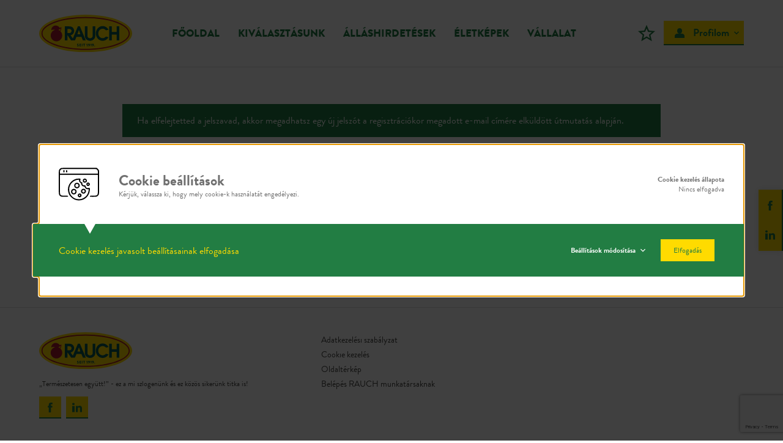

--- FILE ---
content_type: text/html; charset=UTF-8
request_url: https://rauch.karrierportal.hu/elfelejtett-jelszo
body_size: 6289
content:
<!DOCTYPE html><html prefix="og: http://ogp.me/ns#" lang="hu" >
<head >
    <meta http-equiv="Content-Type" content="text/html; charset=UTF-8" />
    <meta name="viewport" content="width=device-width, initial-scale=1.0" />
    <meta name="version" content="v5.5.20260112.23.8" >
<meta name="csrf-token-ga" content="2c74c07f18de4b4d0c5b07a8ca16bfcf" >
<meta property="og:image" content="https://rauch.karrierportal.hu/media/picture/rauch/og-img.jpg" >
<meta property="og:title" content="Rauch Karrier" >
<meta property="og:url" content="https://rauch.karrierportal.hu/elfelejtett-jelszo" >
<meta property="og:type" content="website" >    <base href="https://rauch.karrierportal.hu/" />
        <link rel="apple-touch-icon" sizes="180x180" href="https://rauch.karrierportal.hu/ui/css/rauch/images/favicon/apple-touch-icon.png">
    <link rel="icon" type="image/png" sizes="32x32" href="https://rauch.karrierportal.hu/ui/css/rauch/images/favicon/favicon-32x32.png">
    <link rel="icon" type="image/png" sizes="16x16" href="https://rauch.karrierportal.hu/ui/css/rauch/images/favicon/favicon-16x16.png">
    <link rel="manifest" href="https://rauch.karrierportal.hu/ui/css/rauch/images/favicon/site.webmanifest">
    <link rel="mask-icon" href="https://rauch.karrierportal.hu/ui/css/rauch/images/favicon/safari-pinned-tab.svg" color="#5bbad5">
    <meta name="msapplication-TileColor" content="#ffffff">
    <meta name="theme-color" content="#ffffff">
        <link href="https://fonts.googleapis.com/css?family=Open+Sans:300,300i,400,400i,600,600i,700,700i,800,800i&display=swap&subset=latin-ext" rel="stylesheet">

    <script type="text/javascript">
	window.UET = window.UET || function() {};
</script>

<script type="text/javascript">
	(function() {
        async function capturePotentialSriError(elm, sriCallback) {
            const ELM_MAP = {
                'SCRIPT': 'src',
                'LINK': 'href',
            }

            const checkStatus = async (url) => {
                try {
                    const result = await fetch(url);
                    // IF the get returns a 404 its not an SRI issue
                    if (result.status === 404) return 'NOT_FOUND';
                    // If the node errored and then returned a 200 on the fetch. It looks likely for an SRI issue.
                    return 'SRI_INTEGRITY';
                } catch (error) {
                    // The fetch will error on other security issues like CORS.
                    return 'OTHER_SECURITY';
                }
            }

            const requestUrl = elm[ELM_MAP[elm.nodeName]];
            const result = await checkStatus(requestUrl);

            switch (result) {
                case "OTHER_SECURITY":
                    break;
                case "SRI_INTEGRITY":
                    if (typeof sriCallback === 'function') {
                        sriCallback();
                    }
                    break;
                case "NOT_FOUND":
                    break;
                default:
                    break;
            }

        }

		function processNode(node) {
			var tagName;

            try {
                tagName = (node.tagName || '').toLowerCase();
            }
            catch (e) {}

			if (tagName === 'script' && node.src.includes('cache/js/') && node.integrity) {
                node.addEventListener('error', function(e) {
                    function sriCallback() {
                        window.location.href = '/redirect-clear-site-data?redirect_url=' + encodeURIComponent(window.location.pathname + window.location.search);
                    }

                    capturePotentialSriError(node, sriCallback);
				})
			}
		}

		var observer = window.MutationObserver || window.WebKitMutationObserver;
		if (observer) {
			new MutationObserver(function(mutations) {
				mutations.forEach(function(mutation) {
					mutation.addedNodes.forEach(processNode);
				});
			}).observe(document, { childList: true, subtree: true });
		}
	})();
</script>

        
    <title>Rauch Karrier</title>        <link href="https://rauch.karrierportal.hu/cache/css/af7d27861828b214fc09cedb732f48372.css" media="screen" rel="stylesheet" type="text/css" crossorigin="anonymous" integrity="sha384-cvnUudl1RhCueZPmscPuRw4fw9BYM2jaigPTqtq+CCa/oii3q6+3LfRKqmovRU9U" >
<link href="https://rauch.karrierportal.hu/media/picture/rauch/og-img.jpg" rel="image_src" crossorigin="anonymous" integrity="sha384-66LBMyb33aYETzTAXrWOW52O65cicG1jDdG1Ap5U1v0/I8On8ZA5duAI5bJ3/rq/" >
<link href="https://rauch.karrierportal.hu/elfelejtett-jelszo" rel="canonical" ><script type="text/javascript" src="https://rauch.karrierportal.hu/cache/js/f109ab9a0230ad4a603a725687216bb0.js"></script><script type="text/javascript">
//<!--
var module = "public";
    var actualModule = "public";
//-->

</script><script src="https://rauch.karrierportal.hu/cache/js/js_lang_huinternet_rauch_1768832668.js?43f6568caacf3cb11fe3243b11b9178c" integrity="sha384-gLY1ouZmG0xN9ydawcm1PtQAmnypaxLX3wGZ51OIBk0WKpgXEVdQzyoXek6dCMZH" crossorigin="anonymous"></script>
<script defer="1" src="https://www.google.com/recaptcha/api.js?render=6LfzgKwZAAAAAO08AhndlN6dJcfNtKzq83k7adbV"></script>
<script src="https://rauch.karrierportal.hu/assets/js/public/web.lib.js?ab7fe5ab33ec04e1f3213c6e8c5f15b5" integrity="sha384-b53iB7pOmy1PZyY3D8r0jFW2G1Re4VseIVuMvhMptPpErnO7WKgjT1EnvWnuPi1N" crossorigin="anonymous"></script>
<script>
    //<!--
    AjaxBaseUrl='/';siteHostName='rauch.karrierportal.hu';var jobElistURL='/allasok#!';countriesWithZipCode=[1];isIntranet=0;var CookieLayerTypes=["functional","statistic"];var CookieLayerCmpTypes={"functional":{"i1":"functionality_storage"},"statistic":{"i1":"analytics_storage"},"advertising":{"i1":"ad_storage","i2":"ad_user_data","i3":"ad_personalization"},"marketing":{"i1":"ad_storage","i2":"ad_user_data","i3":"ad_personalization"}};var IsCmpEnabled=1;function getReCaptcha(){if(typeof grecaptcha!=='undefined'){clearInterval(intervalGrecaptchaUnset);grecaptcha.ready(function(){grecaptcha.execute('6LfzgKwZAAAAAO08AhndlN6dJcfNtKzq83k7adbV',{action:'homepage'}).then(function(token){$('[name=captcha]').val(token);}).catch(function(e){sendErrorMessage({message:'Captcha error',url:document.location.href});});});}}
getReCaptcha();var intervalGrecaptchaUnset=setInterval(getReCaptcha,1000);setInterval(function(){getReCaptcha();},120000);    //-->
</script>
<script src="https://rauch.karrierportal.hu/cache/js/a7a9c01bd4533d5fe8df3d32cf6cfee46.js" integrity="sha384-YdxUtB0XuLrdE6LJ9Nut4cpG1NsdlUEw4P+55HSp2gDUY7dsrflW2QbupJ1YIzzH" crossorigin="anonymous"></script><script type="text/javascript">
//<!--
$(document).ready(function() {
    GService.setType('statistic');
    BaseService.pushCookieConsents(true);
    GtagService.setAllow(true);GtagService.setCode(["G-1XLDG9M9YT"]);GtagService.init(true);
    YoutubeService.setWithoutWrapper(false);YoutubeService.setAllow(true);YoutubeService.init();
    validatorid_6970b20bedbaa = { blocks: [{ block_id: "fieldset-forgetpasswordfields", options: {repeat:false}, fields: {'username': {required: true,origRequired: true,minLength: 1,minLength: 1,maxLength: 255,format: ['email']}}, processor: function(fields, eventId, fireId) {  } },{ block_id: "fieldset-captchafields", options: {repeat:false}, fields: {}, processor: function(fields, eventId, fireId) {  } }] }; pformid_6970b20bedbaa = 0; pformid_6970b20bedbaa = $("#id_6970b20bedbaa").pformValidate(validatorid_6970b20bedbaa,[]); 
    
});
//-->

</script>    
        <style>
        .searchbox h4 {
            display: none;
        }
    </style>

</head><body class=" body_hu user user--forget-password">
        <div id="jumpHere" class="stickyWrapper">
                    <div class="cookie-overLay">
            <div id="cookie_layer" class="jqs_cookieLayer">
            <div class="cookie_layer__header">
                <div class="alignWrapper">
                    <div class="cookieImg">
                        <img src="/images/cookieImg.svg">
                    </div>
                    <div class="titleWrapper">
                        <div class="cookieTitle">Cookie beállítások</div>
                        <div class="cookieDesc">Kérjük, válassza ki, hogy mely cookie-k használatát engedélyezi. </div>
                    </div>
                </div>
                <div class="alignItems">
                    <div class="cookieStatus">
                        <div class="cookieStatus__title">Cookie kezelés állapota</div>
                        <div class="cookieStatus__value">Nincs elfogadva</div>
                    </div>
                </div>
            </div>
            <div class="cookie_layer__settings">
                <div class="cookieSettings-label">Cookie kezelés javasolt beállításainak elfogadása</div>
                <div class="cookieSettings-buttons">
                    <button class="jqs_btnToggle-cookieContent"><span>Beállítások módosítása</span></button>                     <button class="acceptSettings jqs_acceptSettings">Elfogadás</button>
                                    </div>
                <div class="cookieSettings-notification" role="status" aria-live="polite" aria-hidden="true">
                    <div class="notificationText">Sikeresen módosította a Cookie kezelés beállításait!</div>
                    <button aria-label="Bezárás" class="jqs-closeNotification">
                        <i class="closeIcon"></i>
                        <span class="sr-only"></span>
                    </button>
                </div>
            </div>
            <div class="cookie_layer__content ">
                            <div class="cookieType">
                    <div class="cookieType__header">
                        <div class="alignWrapper">
                            <h3>Alap funkcionalitást biztosító cookie-k</h3>
                            <div class="cookie_type_description">A sütikre a weboldal alapvető funkcióinak működéséhez, így pl. a biztonságos bejelentkezéshez, a képek betöltéséhez, illetve a süti preferenciák beállításához van szükségünk. A weboldal ezen sütik nélkül nem tud megfelelően működni.<br/>
A ReCaptcha működéséhez a Google anonim statisztikai információkat is gyűjt.<br/>
Az alábbi listában találja azon sütiket, amelyeket használunk oldalunkon.</div>
                        </div>
                        <div class="alignRadio">
                                                    </div>
                    </div>
                    <div class="cookieCompany jqs_displayBlock">
                                                                                <div class="cookieCompany__details ">
                                                                    <div class="companyTitle">nexum</div>
                                    <div class="company_cookies">
                                                                                                                            <div class="company_cookies__item">
                                                                                                <p><strong>Név:</strong> spublic</p>
<p><strong>Érték jellemző formátuma:</strong> 1bc2f95d5686834998a9432d12da5d40</p>
<p><strong>Élettartam:</strong> a munkamenet végén</p>
    <div class="cookie_description">
        Célja a bejelentkezés megőrzése egy munkameneten belül    </div>

                                            </div>
                                                                                    <div class="company_cookies__item">
                                                                                                <p><strong>Név:</strong> cookie_terms_accepted_date</p>
<p><strong>Érték jellemző formátuma:</strong> Tue Aug 24 2021</p>
<p><strong>Élettartam:</strong> 2 év</p>
    <div class="cookie_description">
        Célja a cookie beállítás elfogadási időpontjának megjelenítése    </div>

                                            </div>
                                                                                    <div class="company_cookies__item">
                                                                                                <p><strong>Név:</strong> cookie_terms_accepted</p>
<p><strong>Érték jellemző formátuma:</strong> 0</p>
<p><strong>Élettartam:</strong> 2 év</p>
    <div class="cookie_description">
        Segítségével tároljuk, hogy a felhasználó elfogadta-e a cookie szabályzatot    </div>

                                            </div>
                                                                                    <div class="company_cookies__item">
                                                                                                <p><strong>Név:</strong> accepted_cookies</p>
<p><strong>Érték jellemző formátuma:</strong> statistics,advertising</p>
<p><strong>Élettartam:</strong> 2 év</p>
    <div class="cookie_description">
        Segítségével tároljuk, hogy a felhasználó mely cookie-kat engedélyezte az oldalon    </div>

                                            </div>
                                                                            </div>
                                                            </div>
                                                                                <div class="cookieCompany__details ">
                                                                    <a class="companyTitle" href="https://policies.google.com/technologies/types" target="_blank">Google (ReCaptcha)</a>
                                                            </div>
                                            </div>
                </div>
                            <div class="cookieType">
                    <div class="cookieType__header">
                        <div class="alignWrapper">
                            <h3>Statisztikai cookie-k</h3>
                            <div class="cookie_type_description">Az adatok névtelen formában való gyűjtésén és jelentésén keresztül a statisztikai sütik segítenek abban, hogy megértse, hogyan lépnek interakcióba a látogatók a weboldallal, ezáltal tudjuk optimalizálni és kényelmesebbé tenni a weboldal használatát.
Az alábbi listában találja azon külső felek listáját, akik sütiket használnak oldalunkon.</div>
                        </div>
                        <div class="alignRadio">
                                                            <dt id="cookie_type_statistic-label">&#160;</dt>
<dd id="cookie_type_statistic-element">

<div class="form_item formItem formItem--boolradioAnimated jqs-programs">
    <label class="formItem__title label_multi"></label>
    <div class="multi_options boolradio">
<div class="multi_options__item">
    <input type="radio" name="cookie_type_statistic" id="boolRadioField-cookie_type_statistic_0" value="0"  class="complex">
    <label class="pform-phrasing" for="boolRadioField-cookie_type_statistic_0">Nem</label>
</div>
<div class="multi_options__item">
    <input type="radio" name="cookie_type_statistic" id="boolRadioField-cookie_type_statistic_1" value="1" checked="checked" class="complex">
    <label class="pform-phrasing" for="boolRadioField-cookie_type_statistic_1">IGEN</label>
</div></div>
</div></dd>                                                    </div>
                    </div>
                    <div class="cookieCompany jqs_displayBlock">
                                                                                <div class="cookieCompany__details ">
                                                                    <a class="companyTitle" href="https://developers.google.com/analytics/devguides/collection/analyticsjs/cookie-usage" target="_blank">Google Analytics</a>
                                                            </div>
                                                                                                                                </div>
                </div>
                        </div>
        </div>
            </div>
                    <div class="socialMenu--stickySide">
            <a href="https://www.facebook.com/rauchkarrier/" target="_blank" class="socialMenu__item--fb"></a>
            <a href="https://www.linkedin.com/company/rauch-karrier/" target="_blank" class="socialMenu__item--li"></a>
        </div>
        <header>
    <div class="headerWrapper">
        <a class="header__logo" href="https://www.rauch.cc/hu/" title="Rauch">
            <img src="/images/rauch/rauch-logo.svg" alt="Rauch logo">
            <div class="header__logo__seoWrapper">
                <h1>Rauch</h1>
                <h2>Karrier Portál</h2>
            </div>
        </a>
        <div class="jqs_btn-toggleMenu"></div>
                <div class="toggleMenu">
            <div class="flexWrapper">
                <div id="personalMenu">
                    <ul class="navigation">
    <li class="menu__savedJobs first_item">
        <a  id="rendermenubykey-71" aria-label="Mentett állások" class="menu__savedJobs first_item" rel="nofollow" href="kosaram"><span class="sr-only">Mentett állások</span><span id="job-cart-menu-item" style="display: none;"><i aria-hidden="true">&nbsp;</i><i aria-hidden="true">(</i><span id="job-cart-num">0</span><i aria-hidden="true">)</i></span></a>
    </li>
    <li class="jqs-personalMenuTrigger last_item">
        <span  id="rendermenubykey-327" aria-label="Profilom" class="jqs-personalMenuTrigger last_item">Profilom</span>
        <ul id="327_menu">
            <li class="menu__login first_item">
                <a  id="rendermenubykey-73" aria-label="Belépés" class="menu__login first_item" rel="nofollow" href="bejelentkezes">Belépés</a>
            </li>
        </ul>
    </li>
</ul>                </div>
                <div id="headerMenu">
                    <ul class="navigation">
    <li class="page_home first_item">
        <a  id="rendermenubykey-330" aria-label="Főoldal" class="page_home first_item" href="/">Főoldal</a>
    </li>
    <li>
        <a  id="rendermenubykey-329" aria-label="Kiválasztásunk" href="kivalasztasunk">Kiválasztásunk</a>
    </li>
    <li>
        <a  id="rendermenubykey-55" aria-label="Álláshirdetések" href="allasok">Álláshirdetések</a>
    </li>
    <li class="news">
        <a  id="rendermenubykey-332" aria-label="Életképek" class="news" href="eletkepek-a-rauch-nal">Életképek</a>
    </li>
    <li class="last_item">
        <a  id="rendermenubykey-335" aria-label="Vállalat" class="last_item" rel="noopener noreferrer" href="https://www.rauch.cc/hu/" target="_blank">Vállalat</a>
    </li>
</ul>                </div>
            </div>
        </div>
    </div>
</header>
        <div class="pageWrapper">
            <div class="pageBanner subPage">
                <div class="pageBanner__inner"></div>
            </div>
            <div class="contentWrapper">
                                <div id="pg_body_col_1">
                    <div id="messages" class="messeges" role="alert" aria-live="polite"><div class="ui-widget ui-message"><div class="ui-state-highlight  ui-corner-all"><span class="ui-icon ui-icon-info">&nbsp;</span><p>Ha elfelejtetted a jelszavad, akkor megadhatsz egy új jelszót a regisztrációkor megadott e-mail címére elküldött útmutatás alapján.</p></div></div></div>                    <div class="form_wrapper">
    <form id="id_6970b20bedbaa" enctype="application/x-www-form-urlencoded" action="/elfelejtett-jelszo" class="baseForm baseForm--forgetpassword pform" method="post">
<div class="formSection-wrapper"><fieldset id="fieldset-forgetpasswordfields" class="formSection"><div class="formWrapper">

<div class="form_item formItem formItem--text"><label for="username" class="formItem__title">E-mail cím</label><input type="email" name="username" id="username" value="" autocomplete="username" class="pform-equal simple" required="required" aria-required="true"></div></div></fieldset></div>
<div class="formSection-wrapper"><fieldset id="fieldset-captchafields" class="formSection"><div class="formWrapper">

<div class="form_item formItem formItem--captcha"><input type='hidden' name='captcha' /></div></div></fieldset></div>
<div style="display:none;">

<div class="form_item formItem formItem--hash"><input type="hidden" name="csrf" value="a3e5fd854a26ea87c62e32bf297e94d0" autocomplete="off" required="required" aria-required="true" id="csrf_7648"></div></div>
<div class="pform-submit">

<span class="submitButton"><input type="submit" name="registration_submit" id="registration_submit" value="Új jelszó" autocomplete="off"></span></div></form></div>                </div>
            </div>
        </div>
        <a class="btn--jumpTo-top" href="#jumpHere">&nbsp;</a>
                <footer>
    <div class="footerWrapper">
        <div class="footerWrapper__item logo">
            <a href="./" class="footerLogo">
                <img src="/images/rauch/rauch-logo.svg" alt="Rauch logo">
            </a>
            <div class="footerText">„Természetesen együtt!” - ez a mi szlogenünk és ez közös sikerünk titka is!</div>
            <div class="alignWrapper">
                <div class="footerSocial">
                    <a target="_blank" href="https://www.facebook.com/rauchkarrier/" class="footerSocial__item--fb"></a>
                    <a target="_blank" href="https://www.linkedin.com/company/rauch-karrier/" class="footerSocial__item--li"></a>
                </div>
                            </div>
        </div>
        <div class="footerWrapper__item menu">
            <ul class="navigation">
    <li class="terms_and_conditions first_item">
        <a  id="rendermenubykey-328" aria-label="Adatkezelési szabályzat" class="terms_and_conditions first_item" href="altalanos-szerzodeses-feltetelek">Adatkezelési szabályzat</a>
    </li>
    <li class="site_cookies">
        <a  id="rendermenubykey-304" aria-label="Cookie kezelés" class="site_cookies" href="cookie-kezeles">Cookie kezelés</a>
    </li>
    <li>
        <a  id="rendermenubykey-315" aria-label="Oldaltérkép" href="oldalterkep">Oldaltérkép</a>
    </li>
    <li class="login_intranet last_item">
        <a  id="rendermenubykey-333" aria-label="Belépés RAUCH munkatársaknak" class="login_intranet last_item" href="belepes-intranetre">Belépés RAUCH munkatársaknak</a>
    </li>
</ul>        </div>
    </div>
    <div class="mobilFooter">
        <a href="#jumpHere" class="mobilFooter__item mobilFooter__item--jumpTo">&nbsp;</a>
        <a href="./" class="mobilFooter__item">Rauch Karrier Portál</a>
    </div>
    <div class="poweredBy">
        <a href="https://www.nexum.hu/karrier-portal/toborzas-szoftver">Powered by Nexum</a>
    </div>
</footer>
            </div>
</body>
</html>


--- FILE ---
content_type: text/html; charset=utf-8
request_url: https://www.google.com/recaptcha/api2/anchor?ar=1&k=6LfzgKwZAAAAAO08AhndlN6dJcfNtKzq83k7adbV&co=aHR0cHM6Ly9yYXVjaC5rYXJyaWVycG9ydGFsLmh1OjQ0Mw..&hl=en&v=PoyoqOPhxBO7pBk68S4YbpHZ&size=invisible&anchor-ms=20000&execute-ms=30000&cb=7x89n4cn4p54
body_size: 48743
content:
<!DOCTYPE HTML><html dir="ltr" lang="en"><head><meta http-equiv="Content-Type" content="text/html; charset=UTF-8">
<meta http-equiv="X-UA-Compatible" content="IE=edge">
<title>reCAPTCHA</title>
<style type="text/css">
/* cyrillic-ext */
@font-face {
  font-family: 'Roboto';
  font-style: normal;
  font-weight: 400;
  font-stretch: 100%;
  src: url(//fonts.gstatic.com/s/roboto/v48/KFO7CnqEu92Fr1ME7kSn66aGLdTylUAMa3GUBHMdazTgWw.woff2) format('woff2');
  unicode-range: U+0460-052F, U+1C80-1C8A, U+20B4, U+2DE0-2DFF, U+A640-A69F, U+FE2E-FE2F;
}
/* cyrillic */
@font-face {
  font-family: 'Roboto';
  font-style: normal;
  font-weight: 400;
  font-stretch: 100%;
  src: url(//fonts.gstatic.com/s/roboto/v48/KFO7CnqEu92Fr1ME7kSn66aGLdTylUAMa3iUBHMdazTgWw.woff2) format('woff2');
  unicode-range: U+0301, U+0400-045F, U+0490-0491, U+04B0-04B1, U+2116;
}
/* greek-ext */
@font-face {
  font-family: 'Roboto';
  font-style: normal;
  font-weight: 400;
  font-stretch: 100%;
  src: url(//fonts.gstatic.com/s/roboto/v48/KFO7CnqEu92Fr1ME7kSn66aGLdTylUAMa3CUBHMdazTgWw.woff2) format('woff2');
  unicode-range: U+1F00-1FFF;
}
/* greek */
@font-face {
  font-family: 'Roboto';
  font-style: normal;
  font-weight: 400;
  font-stretch: 100%;
  src: url(//fonts.gstatic.com/s/roboto/v48/KFO7CnqEu92Fr1ME7kSn66aGLdTylUAMa3-UBHMdazTgWw.woff2) format('woff2');
  unicode-range: U+0370-0377, U+037A-037F, U+0384-038A, U+038C, U+038E-03A1, U+03A3-03FF;
}
/* math */
@font-face {
  font-family: 'Roboto';
  font-style: normal;
  font-weight: 400;
  font-stretch: 100%;
  src: url(//fonts.gstatic.com/s/roboto/v48/KFO7CnqEu92Fr1ME7kSn66aGLdTylUAMawCUBHMdazTgWw.woff2) format('woff2');
  unicode-range: U+0302-0303, U+0305, U+0307-0308, U+0310, U+0312, U+0315, U+031A, U+0326-0327, U+032C, U+032F-0330, U+0332-0333, U+0338, U+033A, U+0346, U+034D, U+0391-03A1, U+03A3-03A9, U+03B1-03C9, U+03D1, U+03D5-03D6, U+03F0-03F1, U+03F4-03F5, U+2016-2017, U+2034-2038, U+203C, U+2040, U+2043, U+2047, U+2050, U+2057, U+205F, U+2070-2071, U+2074-208E, U+2090-209C, U+20D0-20DC, U+20E1, U+20E5-20EF, U+2100-2112, U+2114-2115, U+2117-2121, U+2123-214F, U+2190, U+2192, U+2194-21AE, U+21B0-21E5, U+21F1-21F2, U+21F4-2211, U+2213-2214, U+2216-22FF, U+2308-230B, U+2310, U+2319, U+231C-2321, U+2336-237A, U+237C, U+2395, U+239B-23B7, U+23D0, U+23DC-23E1, U+2474-2475, U+25AF, U+25B3, U+25B7, U+25BD, U+25C1, U+25CA, U+25CC, U+25FB, U+266D-266F, U+27C0-27FF, U+2900-2AFF, U+2B0E-2B11, U+2B30-2B4C, U+2BFE, U+3030, U+FF5B, U+FF5D, U+1D400-1D7FF, U+1EE00-1EEFF;
}
/* symbols */
@font-face {
  font-family: 'Roboto';
  font-style: normal;
  font-weight: 400;
  font-stretch: 100%;
  src: url(//fonts.gstatic.com/s/roboto/v48/KFO7CnqEu92Fr1ME7kSn66aGLdTylUAMaxKUBHMdazTgWw.woff2) format('woff2');
  unicode-range: U+0001-000C, U+000E-001F, U+007F-009F, U+20DD-20E0, U+20E2-20E4, U+2150-218F, U+2190, U+2192, U+2194-2199, U+21AF, U+21E6-21F0, U+21F3, U+2218-2219, U+2299, U+22C4-22C6, U+2300-243F, U+2440-244A, U+2460-24FF, U+25A0-27BF, U+2800-28FF, U+2921-2922, U+2981, U+29BF, U+29EB, U+2B00-2BFF, U+4DC0-4DFF, U+FFF9-FFFB, U+10140-1018E, U+10190-1019C, U+101A0, U+101D0-101FD, U+102E0-102FB, U+10E60-10E7E, U+1D2C0-1D2D3, U+1D2E0-1D37F, U+1F000-1F0FF, U+1F100-1F1AD, U+1F1E6-1F1FF, U+1F30D-1F30F, U+1F315, U+1F31C, U+1F31E, U+1F320-1F32C, U+1F336, U+1F378, U+1F37D, U+1F382, U+1F393-1F39F, U+1F3A7-1F3A8, U+1F3AC-1F3AF, U+1F3C2, U+1F3C4-1F3C6, U+1F3CA-1F3CE, U+1F3D4-1F3E0, U+1F3ED, U+1F3F1-1F3F3, U+1F3F5-1F3F7, U+1F408, U+1F415, U+1F41F, U+1F426, U+1F43F, U+1F441-1F442, U+1F444, U+1F446-1F449, U+1F44C-1F44E, U+1F453, U+1F46A, U+1F47D, U+1F4A3, U+1F4B0, U+1F4B3, U+1F4B9, U+1F4BB, U+1F4BF, U+1F4C8-1F4CB, U+1F4D6, U+1F4DA, U+1F4DF, U+1F4E3-1F4E6, U+1F4EA-1F4ED, U+1F4F7, U+1F4F9-1F4FB, U+1F4FD-1F4FE, U+1F503, U+1F507-1F50B, U+1F50D, U+1F512-1F513, U+1F53E-1F54A, U+1F54F-1F5FA, U+1F610, U+1F650-1F67F, U+1F687, U+1F68D, U+1F691, U+1F694, U+1F698, U+1F6AD, U+1F6B2, U+1F6B9-1F6BA, U+1F6BC, U+1F6C6-1F6CF, U+1F6D3-1F6D7, U+1F6E0-1F6EA, U+1F6F0-1F6F3, U+1F6F7-1F6FC, U+1F700-1F7FF, U+1F800-1F80B, U+1F810-1F847, U+1F850-1F859, U+1F860-1F887, U+1F890-1F8AD, U+1F8B0-1F8BB, U+1F8C0-1F8C1, U+1F900-1F90B, U+1F93B, U+1F946, U+1F984, U+1F996, U+1F9E9, U+1FA00-1FA6F, U+1FA70-1FA7C, U+1FA80-1FA89, U+1FA8F-1FAC6, U+1FACE-1FADC, U+1FADF-1FAE9, U+1FAF0-1FAF8, U+1FB00-1FBFF;
}
/* vietnamese */
@font-face {
  font-family: 'Roboto';
  font-style: normal;
  font-weight: 400;
  font-stretch: 100%;
  src: url(//fonts.gstatic.com/s/roboto/v48/KFO7CnqEu92Fr1ME7kSn66aGLdTylUAMa3OUBHMdazTgWw.woff2) format('woff2');
  unicode-range: U+0102-0103, U+0110-0111, U+0128-0129, U+0168-0169, U+01A0-01A1, U+01AF-01B0, U+0300-0301, U+0303-0304, U+0308-0309, U+0323, U+0329, U+1EA0-1EF9, U+20AB;
}
/* latin-ext */
@font-face {
  font-family: 'Roboto';
  font-style: normal;
  font-weight: 400;
  font-stretch: 100%;
  src: url(//fonts.gstatic.com/s/roboto/v48/KFO7CnqEu92Fr1ME7kSn66aGLdTylUAMa3KUBHMdazTgWw.woff2) format('woff2');
  unicode-range: U+0100-02BA, U+02BD-02C5, U+02C7-02CC, U+02CE-02D7, U+02DD-02FF, U+0304, U+0308, U+0329, U+1D00-1DBF, U+1E00-1E9F, U+1EF2-1EFF, U+2020, U+20A0-20AB, U+20AD-20C0, U+2113, U+2C60-2C7F, U+A720-A7FF;
}
/* latin */
@font-face {
  font-family: 'Roboto';
  font-style: normal;
  font-weight: 400;
  font-stretch: 100%;
  src: url(//fonts.gstatic.com/s/roboto/v48/KFO7CnqEu92Fr1ME7kSn66aGLdTylUAMa3yUBHMdazQ.woff2) format('woff2');
  unicode-range: U+0000-00FF, U+0131, U+0152-0153, U+02BB-02BC, U+02C6, U+02DA, U+02DC, U+0304, U+0308, U+0329, U+2000-206F, U+20AC, U+2122, U+2191, U+2193, U+2212, U+2215, U+FEFF, U+FFFD;
}
/* cyrillic-ext */
@font-face {
  font-family: 'Roboto';
  font-style: normal;
  font-weight: 500;
  font-stretch: 100%;
  src: url(//fonts.gstatic.com/s/roboto/v48/KFO7CnqEu92Fr1ME7kSn66aGLdTylUAMa3GUBHMdazTgWw.woff2) format('woff2');
  unicode-range: U+0460-052F, U+1C80-1C8A, U+20B4, U+2DE0-2DFF, U+A640-A69F, U+FE2E-FE2F;
}
/* cyrillic */
@font-face {
  font-family: 'Roboto';
  font-style: normal;
  font-weight: 500;
  font-stretch: 100%;
  src: url(//fonts.gstatic.com/s/roboto/v48/KFO7CnqEu92Fr1ME7kSn66aGLdTylUAMa3iUBHMdazTgWw.woff2) format('woff2');
  unicode-range: U+0301, U+0400-045F, U+0490-0491, U+04B0-04B1, U+2116;
}
/* greek-ext */
@font-face {
  font-family: 'Roboto';
  font-style: normal;
  font-weight: 500;
  font-stretch: 100%;
  src: url(//fonts.gstatic.com/s/roboto/v48/KFO7CnqEu92Fr1ME7kSn66aGLdTylUAMa3CUBHMdazTgWw.woff2) format('woff2');
  unicode-range: U+1F00-1FFF;
}
/* greek */
@font-face {
  font-family: 'Roboto';
  font-style: normal;
  font-weight: 500;
  font-stretch: 100%;
  src: url(//fonts.gstatic.com/s/roboto/v48/KFO7CnqEu92Fr1ME7kSn66aGLdTylUAMa3-UBHMdazTgWw.woff2) format('woff2');
  unicode-range: U+0370-0377, U+037A-037F, U+0384-038A, U+038C, U+038E-03A1, U+03A3-03FF;
}
/* math */
@font-face {
  font-family: 'Roboto';
  font-style: normal;
  font-weight: 500;
  font-stretch: 100%;
  src: url(//fonts.gstatic.com/s/roboto/v48/KFO7CnqEu92Fr1ME7kSn66aGLdTylUAMawCUBHMdazTgWw.woff2) format('woff2');
  unicode-range: U+0302-0303, U+0305, U+0307-0308, U+0310, U+0312, U+0315, U+031A, U+0326-0327, U+032C, U+032F-0330, U+0332-0333, U+0338, U+033A, U+0346, U+034D, U+0391-03A1, U+03A3-03A9, U+03B1-03C9, U+03D1, U+03D5-03D6, U+03F0-03F1, U+03F4-03F5, U+2016-2017, U+2034-2038, U+203C, U+2040, U+2043, U+2047, U+2050, U+2057, U+205F, U+2070-2071, U+2074-208E, U+2090-209C, U+20D0-20DC, U+20E1, U+20E5-20EF, U+2100-2112, U+2114-2115, U+2117-2121, U+2123-214F, U+2190, U+2192, U+2194-21AE, U+21B0-21E5, U+21F1-21F2, U+21F4-2211, U+2213-2214, U+2216-22FF, U+2308-230B, U+2310, U+2319, U+231C-2321, U+2336-237A, U+237C, U+2395, U+239B-23B7, U+23D0, U+23DC-23E1, U+2474-2475, U+25AF, U+25B3, U+25B7, U+25BD, U+25C1, U+25CA, U+25CC, U+25FB, U+266D-266F, U+27C0-27FF, U+2900-2AFF, U+2B0E-2B11, U+2B30-2B4C, U+2BFE, U+3030, U+FF5B, U+FF5D, U+1D400-1D7FF, U+1EE00-1EEFF;
}
/* symbols */
@font-face {
  font-family: 'Roboto';
  font-style: normal;
  font-weight: 500;
  font-stretch: 100%;
  src: url(//fonts.gstatic.com/s/roboto/v48/KFO7CnqEu92Fr1ME7kSn66aGLdTylUAMaxKUBHMdazTgWw.woff2) format('woff2');
  unicode-range: U+0001-000C, U+000E-001F, U+007F-009F, U+20DD-20E0, U+20E2-20E4, U+2150-218F, U+2190, U+2192, U+2194-2199, U+21AF, U+21E6-21F0, U+21F3, U+2218-2219, U+2299, U+22C4-22C6, U+2300-243F, U+2440-244A, U+2460-24FF, U+25A0-27BF, U+2800-28FF, U+2921-2922, U+2981, U+29BF, U+29EB, U+2B00-2BFF, U+4DC0-4DFF, U+FFF9-FFFB, U+10140-1018E, U+10190-1019C, U+101A0, U+101D0-101FD, U+102E0-102FB, U+10E60-10E7E, U+1D2C0-1D2D3, U+1D2E0-1D37F, U+1F000-1F0FF, U+1F100-1F1AD, U+1F1E6-1F1FF, U+1F30D-1F30F, U+1F315, U+1F31C, U+1F31E, U+1F320-1F32C, U+1F336, U+1F378, U+1F37D, U+1F382, U+1F393-1F39F, U+1F3A7-1F3A8, U+1F3AC-1F3AF, U+1F3C2, U+1F3C4-1F3C6, U+1F3CA-1F3CE, U+1F3D4-1F3E0, U+1F3ED, U+1F3F1-1F3F3, U+1F3F5-1F3F7, U+1F408, U+1F415, U+1F41F, U+1F426, U+1F43F, U+1F441-1F442, U+1F444, U+1F446-1F449, U+1F44C-1F44E, U+1F453, U+1F46A, U+1F47D, U+1F4A3, U+1F4B0, U+1F4B3, U+1F4B9, U+1F4BB, U+1F4BF, U+1F4C8-1F4CB, U+1F4D6, U+1F4DA, U+1F4DF, U+1F4E3-1F4E6, U+1F4EA-1F4ED, U+1F4F7, U+1F4F9-1F4FB, U+1F4FD-1F4FE, U+1F503, U+1F507-1F50B, U+1F50D, U+1F512-1F513, U+1F53E-1F54A, U+1F54F-1F5FA, U+1F610, U+1F650-1F67F, U+1F687, U+1F68D, U+1F691, U+1F694, U+1F698, U+1F6AD, U+1F6B2, U+1F6B9-1F6BA, U+1F6BC, U+1F6C6-1F6CF, U+1F6D3-1F6D7, U+1F6E0-1F6EA, U+1F6F0-1F6F3, U+1F6F7-1F6FC, U+1F700-1F7FF, U+1F800-1F80B, U+1F810-1F847, U+1F850-1F859, U+1F860-1F887, U+1F890-1F8AD, U+1F8B0-1F8BB, U+1F8C0-1F8C1, U+1F900-1F90B, U+1F93B, U+1F946, U+1F984, U+1F996, U+1F9E9, U+1FA00-1FA6F, U+1FA70-1FA7C, U+1FA80-1FA89, U+1FA8F-1FAC6, U+1FACE-1FADC, U+1FADF-1FAE9, U+1FAF0-1FAF8, U+1FB00-1FBFF;
}
/* vietnamese */
@font-face {
  font-family: 'Roboto';
  font-style: normal;
  font-weight: 500;
  font-stretch: 100%;
  src: url(//fonts.gstatic.com/s/roboto/v48/KFO7CnqEu92Fr1ME7kSn66aGLdTylUAMa3OUBHMdazTgWw.woff2) format('woff2');
  unicode-range: U+0102-0103, U+0110-0111, U+0128-0129, U+0168-0169, U+01A0-01A1, U+01AF-01B0, U+0300-0301, U+0303-0304, U+0308-0309, U+0323, U+0329, U+1EA0-1EF9, U+20AB;
}
/* latin-ext */
@font-face {
  font-family: 'Roboto';
  font-style: normal;
  font-weight: 500;
  font-stretch: 100%;
  src: url(//fonts.gstatic.com/s/roboto/v48/KFO7CnqEu92Fr1ME7kSn66aGLdTylUAMa3KUBHMdazTgWw.woff2) format('woff2');
  unicode-range: U+0100-02BA, U+02BD-02C5, U+02C7-02CC, U+02CE-02D7, U+02DD-02FF, U+0304, U+0308, U+0329, U+1D00-1DBF, U+1E00-1E9F, U+1EF2-1EFF, U+2020, U+20A0-20AB, U+20AD-20C0, U+2113, U+2C60-2C7F, U+A720-A7FF;
}
/* latin */
@font-face {
  font-family: 'Roboto';
  font-style: normal;
  font-weight: 500;
  font-stretch: 100%;
  src: url(//fonts.gstatic.com/s/roboto/v48/KFO7CnqEu92Fr1ME7kSn66aGLdTylUAMa3yUBHMdazQ.woff2) format('woff2');
  unicode-range: U+0000-00FF, U+0131, U+0152-0153, U+02BB-02BC, U+02C6, U+02DA, U+02DC, U+0304, U+0308, U+0329, U+2000-206F, U+20AC, U+2122, U+2191, U+2193, U+2212, U+2215, U+FEFF, U+FFFD;
}
/* cyrillic-ext */
@font-face {
  font-family: 'Roboto';
  font-style: normal;
  font-weight: 900;
  font-stretch: 100%;
  src: url(//fonts.gstatic.com/s/roboto/v48/KFO7CnqEu92Fr1ME7kSn66aGLdTylUAMa3GUBHMdazTgWw.woff2) format('woff2');
  unicode-range: U+0460-052F, U+1C80-1C8A, U+20B4, U+2DE0-2DFF, U+A640-A69F, U+FE2E-FE2F;
}
/* cyrillic */
@font-face {
  font-family: 'Roboto';
  font-style: normal;
  font-weight: 900;
  font-stretch: 100%;
  src: url(//fonts.gstatic.com/s/roboto/v48/KFO7CnqEu92Fr1ME7kSn66aGLdTylUAMa3iUBHMdazTgWw.woff2) format('woff2');
  unicode-range: U+0301, U+0400-045F, U+0490-0491, U+04B0-04B1, U+2116;
}
/* greek-ext */
@font-face {
  font-family: 'Roboto';
  font-style: normal;
  font-weight: 900;
  font-stretch: 100%;
  src: url(//fonts.gstatic.com/s/roboto/v48/KFO7CnqEu92Fr1ME7kSn66aGLdTylUAMa3CUBHMdazTgWw.woff2) format('woff2');
  unicode-range: U+1F00-1FFF;
}
/* greek */
@font-face {
  font-family: 'Roboto';
  font-style: normal;
  font-weight: 900;
  font-stretch: 100%;
  src: url(//fonts.gstatic.com/s/roboto/v48/KFO7CnqEu92Fr1ME7kSn66aGLdTylUAMa3-UBHMdazTgWw.woff2) format('woff2');
  unicode-range: U+0370-0377, U+037A-037F, U+0384-038A, U+038C, U+038E-03A1, U+03A3-03FF;
}
/* math */
@font-face {
  font-family: 'Roboto';
  font-style: normal;
  font-weight: 900;
  font-stretch: 100%;
  src: url(//fonts.gstatic.com/s/roboto/v48/KFO7CnqEu92Fr1ME7kSn66aGLdTylUAMawCUBHMdazTgWw.woff2) format('woff2');
  unicode-range: U+0302-0303, U+0305, U+0307-0308, U+0310, U+0312, U+0315, U+031A, U+0326-0327, U+032C, U+032F-0330, U+0332-0333, U+0338, U+033A, U+0346, U+034D, U+0391-03A1, U+03A3-03A9, U+03B1-03C9, U+03D1, U+03D5-03D6, U+03F0-03F1, U+03F4-03F5, U+2016-2017, U+2034-2038, U+203C, U+2040, U+2043, U+2047, U+2050, U+2057, U+205F, U+2070-2071, U+2074-208E, U+2090-209C, U+20D0-20DC, U+20E1, U+20E5-20EF, U+2100-2112, U+2114-2115, U+2117-2121, U+2123-214F, U+2190, U+2192, U+2194-21AE, U+21B0-21E5, U+21F1-21F2, U+21F4-2211, U+2213-2214, U+2216-22FF, U+2308-230B, U+2310, U+2319, U+231C-2321, U+2336-237A, U+237C, U+2395, U+239B-23B7, U+23D0, U+23DC-23E1, U+2474-2475, U+25AF, U+25B3, U+25B7, U+25BD, U+25C1, U+25CA, U+25CC, U+25FB, U+266D-266F, U+27C0-27FF, U+2900-2AFF, U+2B0E-2B11, U+2B30-2B4C, U+2BFE, U+3030, U+FF5B, U+FF5D, U+1D400-1D7FF, U+1EE00-1EEFF;
}
/* symbols */
@font-face {
  font-family: 'Roboto';
  font-style: normal;
  font-weight: 900;
  font-stretch: 100%;
  src: url(//fonts.gstatic.com/s/roboto/v48/KFO7CnqEu92Fr1ME7kSn66aGLdTylUAMaxKUBHMdazTgWw.woff2) format('woff2');
  unicode-range: U+0001-000C, U+000E-001F, U+007F-009F, U+20DD-20E0, U+20E2-20E4, U+2150-218F, U+2190, U+2192, U+2194-2199, U+21AF, U+21E6-21F0, U+21F3, U+2218-2219, U+2299, U+22C4-22C6, U+2300-243F, U+2440-244A, U+2460-24FF, U+25A0-27BF, U+2800-28FF, U+2921-2922, U+2981, U+29BF, U+29EB, U+2B00-2BFF, U+4DC0-4DFF, U+FFF9-FFFB, U+10140-1018E, U+10190-1019C, U+101A0, U+101D0-101FD, U+102E0-102FB, U+10E60-10E7E, U+1D2C0-1D2D3, U+1D2E0-1D37F, U+1F000-1F0FF, U+1F100-1F1AD, U+1F1E6-1F1FF, U+1F30D-1F30F, U+1F315, U+1F31C, U+1F31E, U+1F320-1F32C, U+1F336, U+1F378, U+1F37D, U+1F382, U+1F393-1F39F, U+1F3A7-1F3A8, U+1F3AC-1F3AF, U+1F3C2, U+1F3C4-1F3C6, U+1F3CA-1F3CE, U+1F3D4-1F3E0, U+1F3ED, U+1F3F1-1F3F3, U+1F3F5-1F3F7, U+1F408, U+1F415, U+1F41F, U+1F426, U+1F43F, U+1F441-1F442, U+1F444, U+1F446-1F449, U+1F44C-1F44E, U+1F453, U+1F46A, U+1F47D, U+1F4A3, U+1F4B0, U+1F4B3, U+1F4B9, U+1F4BB, U+1F4BF, U+1F4C8-1F4CB, U+1F4D6, U+1F4DA, U+1F4DF, U+1F4E3-1F4E6, U+1F4EA-1F4ED, U+1F4F7, U+1F4F9-1F4FB, U+1F4FD-1F4FE, U+1F503, U+1F507-1F50B, U+1F50D, U+1F512-1F513, U+1F53E-1F54A, U+1F54F-1F5FA, U+1F610, U+1F650-1F67F, U+1F687, U+1F68D, U+1F691, U+1F694, U+1F698, U+1F6AD, U+1F6B2, U+1F6B9-1F6BA, U+1F6BC, U+1F6C6-1F6CF, U+1F6D3-1F6D7, U+1F6E0-1F6EA, U+1F6F0-1F6F3, U+1F6F7-1F6FC, U+1F700-1F7FF, U+1F800-1F80B, U+1F810-1F847, U+1F850-1F859, U+1F860-1F887, U+1F890-1F8AD, U+1F8B0-1F8BB, U+1F8C0-1F8C1, U+1F900-1F90B, U+1F93B, U+1F946, U+1F984, U+1F996, U+1F9E9, U+1FA00-1FA6F, U+1FA70-1FA7C, U+1FA80-1FA89, U+1FA8F-1FAC6, U+1FACE-1FADC, U+1FADF-1FAE9, U+1FAF0-1FAF8, U+1FB00-1FBFF;
}
/* vietnamese */
@font-face {
  font-family: 'Roboto';
  font-style: normal;
  font-weight: 900;
  font-stretch: 100%;
  src: url(//fonts.gstatic.com/s/roboto/v48/KFO7CnqEu92Fr1ME7kSn66aGLdTylUAMa3OUBHMdazTgWw.woff2) format('woff2');
  unicode-range: U+0102-0103, U+0110-0111, U+0128-0129, U+0168-0169, U+01A0-01A1, U+01AF-01B0, U+0300-0301, U+0303-0304, U+0308-0309, U+0323, U+0329, U+1EA0-1EF9, U+20AB;
}
/* latin-ext */
@font-face {
  font-family: 'Roboto';
  font-style: normal;
  font-weight: 900;
  font-stretch: 100%;
  src: url(//fonts.gstatic.com/s/roboto/v48/KFO7CnqEu92Fr1ME7kSn66aGLdTylUAMa3KUBHMdazTgWw.woff2) format('woff2');
  unicode-range: U+0100-02BA, U+02BD-02C5, U+02C7-02CC, U+02CE-02D7, U+02DD-02FF, U+0304, U+0308, U+0329, U+1D00-1DBF, U+1E00-1E9F, U+1EF2-1EFF, U+2020, U+20A0-20AB, U+20AD-20C0, U+2113, U+2C60-2C7F, U+A720-A7FF;
}
/* latin */
@font-face {
  font-family: 'Roboto';
  font-style: normal;
  font-weight: 900;
  font-stretch: 100%;
  src: url(//fonts.gstatic.com/s/roboto/v48/KFO7CnqEu92Fr1ME7kSn66aGLdTylUAMa3yUBHMdazQ.woff2) format('woff2');
  unicode-range: U+0000-00FF, U+0131, U+0152-0153, U+02BB-02BC, U+02C6, U+02DA, U+02DC, U+0304, U+0308, U+0329, U+2000-206F, U+20AC, U+2122, U+2191, U+2193, U+2212, U+2215, U+FEFF, U+FFFD;
}

</style>
<link rel="stylesheet" type="text/css" href="https://www.gstatic.com/recaptcha/releases/PoyoqOPhxBO7pBk68S4YbpHZ/styles__ltr.css">
<script nonce="OoHD6Q3DklvuFPMY4axDfA" type="text/javascript">window['__recaptcha_api'] = 'https://www.google.com/recaptcha/api2/';</script>
<script type="text/javascript" src="https://www.gstatic.com/recaptcha/releases/PoyoqOPhxBO7pBk68S4YbpHZ/recaptcha__en.js" nonce="OoHD6Q3DklvuFPMY4axDfA">
      
    </script></head>
<body><div id="rc-anchor-alert" class="rc-anchor-alert"></div>
<input type="hidden" id="recaptcha-token" value="[base64]">
<script type="text/javascript" nonce="OoHD6Q3DklvuFPMY4axDfA">
      recaptcha.anchor.Main.init("[\x22ainput\x22,[\x22bgdata\x22,\x22\x22,\[base64]/[base64]/MjU1Ong/[base64]/[base64]/[base64]/[base64]/[base64]/[base64]/[base64]/[base64]/[base64]/[base64]/[base64]/[base64]/[base64]/[base64]/[base64]\\u003d\x22,\[base64]\x22,\x22w79lwoZKGlHCscOKw6/Dm8OFwqICTTnDkxkMBcOgfcONw4sDwpDClMOFO8O9w4nDtXbDghfCvEbCtWLDsMKCNGnDnRpPLmTClsOmwprDo8K1wpDCjsODworDlQlZaAVPwpXDvzF+V3o/OkU5eMOGwrLChTswwqvDjxRDwoRXR8K5AMO7wqfCq8OnVj/Dm8KjAWMKwonDmcO2ZT0Vw7xAbcO6wrbDicO3wrc/w71lw4/[base64]/Cu2vCjnwgFnDDt1LCssKEw5XDlcOuw7bCr2hMwq/DlFHDlMOMw4DDrlhtw6tIE8OWw5bCh0sqwoHDpMKIw6BtwpfDr0zDqF3DjG/[base64]/worDqcKQw6Nxw4fDhMKbwo7ChMKEw7VDImDDhMOaCsOZwqrDnFRnwobDk1hNw7Afw5M8FsKqw6Ivw6Juw7/[base64]/Dq8O3GcKyFcK9w5bCqxrDmEHCtQXCmMKkwq3CisKrIlXDgV1+fcO7wrvCnmV/[base64]/Cu8KKJsOoMsOhwqPDjcOWSGltOH7CmcOrSBfCq8K0GcKofsK4aHrChXB1wqjDrn/Co2bDlxInwo3DscK3wqvDgG94ZMOPwqI6PQAqwq1sw4g0KsO5w7sMwqMoF214wohqOMKow67DqsOrw54yBMO/[base64]/DhsKLQ2vCqcKKw7JgDnhXDMOvJsKxFjFLFEDDuFjCpyVAwp7CksOSw7BkVF3CtQ1WScOLw5zCkG/Cg3DCpcOae8KSwo1CLcKLGmFdw6FvHMONECRiw7fDnW03WEhrw7TDvGouwpgcw7tGJ28EUcO8w5lvw40xWMKpw55CMMK5XsOgBkDDn8KBVElNwrrCiMOBfVwIFRDCqsO0w4pkVm43w6pNwq7DpsKgKMOnw6k+wpbDuh3DiMO0woXDr8OCB8KbUsKlwp/Dj8Ona8OmbMOzwqnCn2LDnGbDsFVzFnTDhcKbwonCjS3CisO/[base64]/Dmnc2Ry3CnMOlw5fDlxUpY0wwMcKlwqsDwo1uw4XCtGUNLynCnD/[base64]/Cj2Uvw5Fxw4URDMKowrMDeDzCkXMIYhZdSMKowpvCpQt7emI9wpLCncKQY8OcwqjDs1/DvGLCksOmwqcsZxl1w4MnCsKgH8OAw7LDh1g4XcKcwoFFTcOfwrPDrDfDg3bCiXQGd8K0w6cwwpQJwpJhLXvCnsOvCyQvCsK3akwQwqE1LHzCrMKWwpEcNMKRw5o+w5jDt8KIw4Vqw5/Chz3DlsOQw6IzwpfDpMOMwpFHw6EMX8KeDMK4FSZNwrLDvMOgwqbDgF7DgxgKwpPDjUIlNMOcM2wew7k6wrVwODnDokZ6w6Jlwr3CjcKLwqjCsl9TF8KUw5zCicKEFMOAM8OWw6sJw6fDuMOLYsOoUsOvccKoKj/[base64]/[base64]/Cs1UTZRXCiVDDi8OoH8O6w4Ncwo7DvcOqwr7DusO/LF1GanDCkFgNw5fDhxAhY8OVAsKpwq/[base64]/DlcOjwp/ClwXDrSdGw5/ClRoJw7MVUS3CncOEwqvCnRPCnE7CucKRwoAew4Qcw7IywosrwrHDszw8IsOhTMOJwr/CjC1XwrldwrEiMMO+wr/CkS/CvMKwGsO4IMORwrDDumzDhBBvwrnCnMOrw7kPwpFvw7PCqsOMbQHDiWZSA2/[base64]/H8ODEUzDqEMdw5fCkXzClMOfw5jCi3V6MhXClMKBw4ZLUsKHwppBwoDDkA3DnAkow5sVw6Q7wo/Doi53w4AlHcK1VxBpfyPDvMOFahDCp8O4wpt+wopvwq/ChsOww6QXYMObw7ggexzDt8KJw4Agwq0jTcOOwrEbA8OwwobDhknDi2vCtsOdwrUDcX8VwrtzfcK5NGQ5w4FNIMKtwo3Dv0c+M8OdQ8OrXsO4JMO4LnPCjVrDlMOwJ8O8EmlQw7JFBzLDpcKhwpAxVcKYMMO9w5XDlBjDtTvDs1lJMsOGZ8KIwo/DlCPCvDQxKHvDqEJmw6dBw7I8w6DCjHDDssO7AwbDi8OPwpdOMcKlwojDhTXCkMKMwohWw4FgYcO9PMKHYcOgVcKZJcKiUlTCsxXChcOnw47CuhPCrycXw74lDXrDlsKpw47Dn8O/UWvDmjnDoMKRw6TDj1NKQMO2wrVZw4LDkwzDrcKIwqs2woErU0HDhhQ8fRbDqMOSGMOyOcKmwpPDqCEwQMOowp0Kw6nCvWxmc8O4wrMnworDscKgw6l6wqcbMSppw4YmHFDCsMKtwqcdw6jCoDQ8wroBY31TUnjCmFpLwpbDkMK8TMKmCsOIXFnCpMKWw4/[base64]/DogxowoB0wpg1IcOwwo7Dulhmw7sGO3xDw5kHcsOLJCnDtFgUw7Ifw6fCsVdlFS52wo4KLMOJGlx3MMKVfMO3NjBOwrjCocOuwpxMAzbCqx/[base64]/DrG/[base64]/wrgoCzHCkMKrwq8iwrnDsALCg3ppPXLDjsOoNSIWwoIowolPbxzDpiLDvsKxw449w7TDp2Q1w640wqRMJWXCr8K3woEawq0Swo9Iw7N2w4hHw6ofMQd/[base64]/[base64]/w4vDi1jDkhM4w7HCosKEw4sJesK5OCgVCcOnMGfClTHDrsOdWCEvWsK9SWQLwoFOP2nDkQ1NOGzCocKRwqQYVT/CuHLCvBHDgSg9w4Ftw7XDosKywobCssO1w53DvHjCgMK5MEXCpMO+fcKmwogjJcOUacOqw41yw68lD0PDihLDk3AmasKWH2XChwnDmnYAKlJxw6Bcw4dKwoQaw5jDo2nDncKuw6UXZMK0I1/CkS4ywrvDqMO4dXxZRcKhGsOKYGzDr8KVOgdDw7ECGMKsb8KCOnV9EcOow43DkH95wqkrwobDnWXCszvCoToEQ1/Cv8OqwpHChcKPLGvCjcO0UyI/ATgHw6/Cl8KkS8KSLizCnMOBNy9/fgoGw6EXX8KowrTDhMOawplFVMO8MkgewpXCvDpZa8KswrPCgEp5ETNjw67DmcOtKsO3w5rDqQtTN8KzaHTDkXrClEEsw6kHDcOYfcOqw6vCmDLDhVszDMOwwrJNKsO9w6zDqsKXwohfB1s+wp/CqMOkQABTZSLCkTgqQcOge8KmCVx7w6TDkB7Dl8KMLsOwfMKVZsORSsKPdMOwwptbw49jJAHDpj01Dm/Dty3DhS8BwogzAR5cWDoPGAfCq8OMO8O6LMKkw7HDpgrCjiDDrsOkwofDlHNRw5XChsOqw5ccCsKkdcO7wrXCn2/CtQbDumwObMK1M13DhSssAsOpw49Ew5duZ8K0UGg9w5DDhTxoZRorw6bDksK/C2jCicO3wqTDlMOYw6szXERbwr7CicKQw7lEAcKjw67Dt8KaA8K5w5TCmMK7wrHCkBoqFsKewp9Zw4N4F8KNwrzCssKWHy3Cg8OJfC/[base64]/Du3rCr8OMwoDCi1LCpcKnd3jDtTPDphXCvklqesK7OsOtfMKhD8Kfwpw2EcKFFHA9wo9KEcOdw6rDhglfF0MjKlFjw5XCo8Osw5Y/K8OiLj5JdUN5IcKqCVABGxVdURNTwqEYeMOcwrYAwqbDrMOTwow4RyFKHsKgw6RnwqjDl8OCRsK4YcOXw43DjsK3flcOwrfCl8KVYcK0VMK/[base64]/Cp07CtTMLIm/CqsKdYh7DmcOXIHPDscKGb0vCghbDrMOGVhPCjznCt8Ogwq1PYsKIAVBjw7JKwpTCmsOvw4dpAwQ5w7/DpcKjLMOLwovDssObw4V4wpVOLDJ/DjnDgcKqWW7DoMONwqjCiznCpz3ClcOxBsOew5EFwqPCl2koDxowwq/CtAHCmMO3w6bCpkBRwpIlw6EZdcOKwrfCr8KAFcKxw4l2wqRXw7Y0bW5SJwvClXDDn3HDqsO1GMKSBCoBw7VnK8OmdglDw7vDjsKhR0rCh8KTG0RdacOBU8KHEl/DiU4Xw5xfF3PDlCEjLGjCrMKUM8OZw6rDsH4Cw7g6w7A8wr7Dgz0pwojDmsO+w79zwqrCscKZw603UcOMwpzDpAFEacKGLMK4MiUqw5RkeQfDnsKATsKZw7M9R8KNVGXDrUXCsMOowq3DgcOjwqBXPcOxSMK5w5LCqcK+w69GwoDDlhbDssO/wpI8U3hvNExUwqvCgcKDNsOzQsO2ZhDCgx7DsMKrw60IwpseLsOzVEtMw6bCl8KOb0hBUQHDkMKQClvDtlNTQcKvA8KfXQ4mwpjDpcOGwrPDqBUYX8K6w63CncKRw60uw6Nsw71XwozDlsOCcMO9OcOjw5EWwoI+JcKTNXQMwovCsBs4w57Cri47wp/Dl3bCsEgRw5bCjMKkwoZLF3DDo8OEwocnLcO/fcKKw40TFcOYMUQNc3PDgcK1csOEHMOVDw9Vd8OvN8OebGBlFAfDtcOvw5RMa8OrY1U9PGJ/[base64]/Ct8KKwrfDkkF+w6VfeMKPw6MsO8O4wqhrwpB1clJ5JHXDvjBXZHFQw4FqwqnDtMKAwojDnhVjwr5jwpw/F38rworDksOZfcO/A8Kta8KEd3Q+wqQiw5DDuHvDqSTCv00TIcOdwoozE8OlwohrwrnCh23DrHo/[base64]/[base64]/DjcKAKsO6wrxkwpfCgglYchPDqgnDoA1zSHM+wprDnELDv8OUJ2fDg8O5eMKED8KkZ3vDlsK8wpDDkcO1KHjCpjnDtFIXw4PCkMOTw53CmsKdwpNzWB/CtsK/[base64]/wo9zwrLCiXkzNFh8wr89w67DshnDvGdDwrjCoid8KEDDunZCwrTCmxvDt8OObU5MHMKqw6/CjsKxw5JfLMKJwrPCriXCnwDDnEd9w5ZzcBgOwphpwqM/w7pwMcKKbGLDlcO1fFLCk23CkVnDjcOlEQ4Lw5XCosOUWAbDl8KueMKzwoVLVsO7w6JqY0VbBAQCwrDDpMOtccO5wrXDiMOsI8Ovw5RmFcOENmDCq0zDsEvCpsONw47CnjRHwrtHScOBAsO/E8OFFcO9Uh3DucO7wrAnMknDpShiw5PCsndkwqweOyVCw5pww4BKw4PDg8OeZsK3CzZWw5JmDcOgw5zCi8K+Q03CnFg6wqUWw7rDucOEPnLDtsObdhzDiMKnwr/CssOBw5DCqcKlcMOaMR3Dt8KiE8KxwqwcR1vDvcOtwps8WsKpwonDhzYoXsOGUMK5wrrCoMK3MybCscKaRMKmw4fDvCHCsjzDs8O/PQEgwqXDmsONRAwMwoVBw7YkDMOqw6hKFMKlwofDqSnCqRUnOcKqwr/Cqwllw4rCjAQ8w6plw68sw6gNNH7DvxrCuWLDvMOQNMKsIMOhw7HDisOxw6I/wrPDq8OlS8O5wpoCw7xSUCU1BxY/wpLCrcK5Kj/Dk8K+SMKwJcKKKHHCmcOLw4HDmkwjKDvDpMKTAsO3wo05HwDDr3VJwqfDlQ7CslfDmsOcYcO0bG3ChjbClz/ClsOxw5DClMKUwpjDsjltwpXDqcKaPMOnw4hWQcKYLMK0w6UEB8KdwqE6UcKpw5vCqBonDCPCqcOVTjRyw6xSw7/CgMK+OcOIw6Jqw6/CjcO8CHcbL8K0A8KiwqvChEbCjsKmw4HCkMOVOMOzwqzDlMOqFATChcKQD8OWw40hMhZDOsO/w4heBcOjwozCkQLDosK8YBDDv1zDosKYD8KHw7TDjMK1w4k6wpQpwrAPw6IRw4bDjm1WwqzCmMOlbDhKwpkAw55uw68vwpALDcK0w6XCpDRlRcKqIMOKwpLDvcK/[base64]/Clyhcw6MgwrrDtU/DoyIIAQceSsO1w6jDkMKgW8KDX8KrUsOMVH9FeQQyGsK0wqZrWynDq8Kkw7jCv0Mmw6fCgHxkDcKSbALDlsK6w4/DksOueQZ+DcKofWHCkSNvw5nDm8KjesOJwoPDsyLDpwvDrU/DujjCmcOEwqXDpcKMw4oNworDqUPClMOlPA8swqA+wpHCp8K2wo7ChMOSwoNDwqLDssKsC3TDoGfCnU0lNMONAMKHE25JbhDDkVhkwqU7worDn3Agwrdqw5tIDD7DsMKPwqHChMOXTcOOTMOncFjCs1vCgGPDvcKtDGTCtcKgPQldwqPCgWLCt8K7wr3Dm2/ChCYNw7F7dMOaMwodwq5xOyjDnMO8w7lZw41sWRHDqQV9wp4Bw4XCtzDDmMK5wodcKh/DoRXCp8K7LcKSw7tswrgUOcO1w5nCvV7DuTzDtcO9TMO7Z3jDsCIuMcOxOTgdw4jCh8OwVgTDg8OKw55AcSvDq8K1w47DoMOGw4FOOljCnxXCrMOyPyNoNcOeEcKUw5bCs8O2OgQkw4cpw4rChcOBW8KlW8OjwooATUHDkWwMKcOrw4xWw4XDm8O3VsKQworDhw5mDk/DrMKCw5TCtxDCn8Oda8OENcO/TS3DjsOBwoXDlMOWwrLDqcK7MiLDnzJowrQBRsKZGMOLZATCvCoKPz4ywrXCihI7DT1Af8KgGsKzwqU4w4BzYMKoJg7Dn1/DssOEZGXDpz1lMcK+wp7CvlbDuMKAw6V4eBrCicOowo/DnV43wqfDglDDh8OVw43CmyPDlnbDtMKGw5tvJMKRB8KNw6c8TAvCsxQjcsOzwpJpwoXDiGfDmWnDo8OIwpHDu2jCtcKpw6DDqcKNa1YXCMKPwrLCvsOvQGDDo1/[base64]/QQE5w7huw5nDpcK0N8KOw4h8w5N/BcKZwpx9wpPDohgBLSJjw4Aiw4nDpsOkw7HCjWNewpNbw7zColXCucOPwrEObMOoGDTCojIVfl/Dp8OXLMKNw5x7ekLCiBoKesOuw5zCm8Kbw5LChMKXw77CrsOeDjjDpMKPf8KSwpDCkz5vCcOHw5jCv8K4wr7ComnCosOHK3F3SMOEKcKkaGRGb8OjKCvDicK/Kig+w75RRlElworDg8ODwp3Dt8OSbWxjwrAgw64ew7vDnCoMwq8BwrvCvMKPRMKzwozCp1vCmMKgOBwIYsK/[base64]/ChsKiw4E7Zn8JwoLDlDnDjXR/EH5vw4/CsycAZmFlEwvCp3h7w63Do3TCvQ7DgMKjwqzDvCgewpJ/[base64]/[base64]/BsOmwonDhngXDl3DkMO4ED5GWMKpccO7D1dUPMK0wolfw7IVSkrCi3I2wrXDoCxmfTMbw6bDlMK5w44NC1DDvcObwqgxYypWw6ZXw4RwPsOPSQfCt8Oswq/[base64]/[base64]/CmiIXIUBjwrphDMKawqYIwogSw5jDnMKISsKaWwjCvmrDoW/CncOua2wIw5TCjMOhDkjDsnNawrrCqsKOw6TDqXNPwpRnMHLCqcK6wpFNwpkvwp9gwq7Dnj3DrMKOJSDDtCpTRijDlsKow6/CrMKfNU1Zw5rDvcOWwrZgw48Ww4l/PX3DnBPDncOKwpbDicKdw6oHw6nCgUnCjlZEw53CsMKITWdIw5sYw7TCsUYSMsOuecOgS8OjCsOswp3DkkTDrMOnw4LDsggLc8O/ecO5JUvCiR59Q8ONTsKTwqXCk2YOAz/DhcKewqjDhsOxwrYQI1nDsjDCnVMvMlF5wqRvAsOVw4nDvsK5wp7CvsKdw5/[base64]/CtH7Dlg3DqVTDmRFnF8O1dcOZD8OZSF/CkcO3wrFIw7XDk8OcwrHCp8OwwpHCocOxwp3DlsOKw6wgRFFzd1PCocKpGnlWwpw9w6M3wrDCnh/[base64]/PDYNw5BowpIOwr3DqA3Cn31NOgZywp7Djzhyw63Dg8Khw5PDulw3NMKiw64Nw63CpsKsRsOaKy3CvAHCuGLCnjk0w4BhwqTDrhxiOsOre8KDUsKBw4J7InxFExLDr8OzYXwhwp/CtFnCuT/Cv8OfR8Ohw5w3wphZwqcOw7LCqQ/CoCl6fxgYSFHCnQ/[base64]/CuMOJw6xFBDB9EsK/w59Cw4EGKiYHUR/Cr8KGAnLDj8Olw5gOFzjDiMOowpDCm2vClSnDocKDAE/DjB8bGnPCscO9wo/Cj8OyVsOfD2lIwpcew7nCpsOIw6XDnwc/dyJ9IygWw6Z3wpJsw6EKWsOXwoB/wp51wrzDnMKBQcKQKjI8ZgDDjsKuw4IrAsOQwqo2ZsOpwo0JIcOzMMOzScOvDsKcwqzDrgrDhMKpB39wYsKQw6c4w7/[base64]/wrIHwqF0woQ/RizCpWDDliBOw6XCpMKnw7jCqFEWwp1NEjrDjUXDrcK7IcO0w5nDgm/CjsKxwqAFwoQtwqxyJ1bCqHM9CMKJw4YgZhHCpcK+w49Hwq47LMKBKcKlJQUSwptWw58Sw6Yjw40Bw78RwrXDrsOSNsOrX8O6wqliRsKGdMKBwrJZwofCksOWwpzDgUjDt8OnQQkFVsKSwrXDnsKOaMOyw6/CilsUwr0Ww7EWw5vDo2XDh8KVbcO+UcKWS8OvPcOYC8O+w7HCgXPDmsK3wp/[base64]/XcODGMO+WMOrwp9rH8KTwqZZw6tew6A9b0fDpMKNTcO+BSXDksKsw5vDhkkNwoZ8JXVZw6/ChzjCkcKww68wwrFhCkvCqcOWWcOQVzwmG8OBw5zCtkPDok/CrcKgW8KrwqNLw4zCuWIUw4IYwqbDmMOKdRscw7NPZMKOD8OydRpcw7HDtcOYZncqwrPCoEoKw5ZpPsKFwq0QwoJPw6ImBsKhw7YWw6Y4UCRlUMOtwpMnwoPCvnYMN3PDixwHwpHDocOzw6A5woLCsH1MacOqRsK1fn8MwpgJw73DisOOJcOEwqw/[base64]/[base64]/CvGPCqBjCvcKSUcKAwooIO8KlYsOFwoI0G8KKw61GO8K8wrFxQFTCjMKvIcO/wo1dwrJON8O+wqPCsMO2w5/CrMOAX19dRV5PwoIVSxPCkXl9w6DCtzo1Mk/CmcKgAgMoY0fDqsOawqwTw7zDpxLDlUDDkSDCmcOTcWV7FVQ5a3MAaMK+w4xLNxUVXMO6ZsO3GsOYwosQXU4Jbyhkw4bCksOMQ3YVHjXDr8K5w6A+wqvCoAtzw4VjexERfcKJwowuLMKhF2ZPwqbDl8K7woIhwoZDw6sOBsKow7rCn8OGe8OaPWBWwoHCoMOqw53DnG/[base64]/[base64]/DpcKyw6zDq8KKLhYUbsKARlwewrQ2w5/DvsOuwoHClQ3Cq2wFw7lfDcKUeMOzBcOew5Ayw4rDoTtsw6hCw67CnsOrw6Ubw5R8wqnDrsO/aRAAwqhHL8KqAMOTYcOZZADCjgwPfsOJwp7DisONwoAgwrQqwpVLwqxqwpU0fkPDiC1VZjzCgMK9w5czZsOrwqA2wrbCjwbCvnJQw5vCjcK/wrF6w65FJsOwwqReCUVXF8KSejnDmyPClMObwrRhwoVzwpXCk1nCvQ80dU8eVsOmw4zCgsOwwo1pQmMsw7YdKibDmXMFfXxEw5Bsw7h9PMK0FcOXCiLDrcOlWMOhKMOuPUjDqwlnBRsNwqZQwocdCHQoEVwaw4DClMOZMsOPw5bDrsOscMKrwq/[base64]/CgHPClsKAIXsjwpxLIcOIUVEyHcO3D8OUw6nDu8KWw5fCncOsJcK1cTUCw4zCosKIw4piwrbCuULDiMO5w5/Ch1bCkQjDhAgxwrvCn2l3w6TCsBLDgTVYwqfDpjXCk8O9fWTCrsO2woJyc8K6GmEqHMKaw6ZSw5PDhMKrw4nCgQsZesO6w5PCmsKqwqJ6wqECWsKqU3bDoW3DisKCwpHChMKywr5awrjDuXvClQ/Cs8KNw5FNRWlEVVvCrXHCnwvCtMKnwoHDoMO+KsO8YsODwqEPHcK7w5NYwo9Zwp5HwqROIMO7w5zComLCmcODQVoZdMKlwq/Cpw9twpsze8KVWMOBRx7CpyBSc0XCmTRBw6xHJsKOUcOQw5XCrEzDhgvDusKDKsOXwojCpUnCkH7ClhHCjxRMC8KcwoHCvnZZwoFCwr/Ct1lmXikeRhJcw5zDvSLCmcOCVRbCosOtRxpkwpQIwoVLwqx5wpjDrVQpw5zDhSLCq8O9KG/DqiE1wpzDlSs9F1/CoDcIV8OWLH7CpXwnw7bDq8K3wpYxQHTCt1M7E8KhH8OxwqXDlCTCtVzDicOAdcKIw6jCucOnw75jPQnDtsKCZsKFw6lTCMObw48awpLCqcKCNMK9w7Alw5c5T8O2cxfCrcO8w4tjw5XCuMKow53CgcOvNS3DucKLGTPCtVHDrW7CoMK6w6kOaMOucEhgMS9IAVM/[base64]/[base64]/CshTCmcOlQcO/eVDDhGTChlXDsgLCgMOEYwFtwrUfw5fDnMK6wq7DgTrCqcK/w4nCkMO5PQ/ClzXDh8OPIsKmfcOqY8KtY8KVw7LCqsOsw5NjIU/CkwTDvMOFE8Kqw7vDo8KNBQcoR8OIwrtAex1ZwqB1KE3Co8OlIMK5wr84TcOxw4oLw5/DmMK+w4LDlcKOwqfCi8KmWknCuiEmwrHDuhvCqmPCtMK/A8OVw5lwIcKYwpF7bcOkw4FzZl4zw5dVwo7CvsKjw7HDhsKKeE8pasOsw7/DoCDDi8KFd8OiwrXCtMOyw57CrDTDs8OdwpVGO8OyB0cUDsOJKFfDtgQjF8OTGcKgwrxLJsO8w5fCtCZyfHsAwosYwr3DjcKKwojCh8OhFiFiYMOTw7Y1w5/DlWo+T8OewrjDrsOFDClsFsOhw49hwo3Cj8ONMEHCslnCi8K9w6lRw5/DgsKCRcKcPw/Du8OJEUjCnMOEwr/Co8K9woxvw7PCp8KpE8KGS8KHXFrDgsOfdcKqwpwqdhhjw4/[base64]/UHw4E38jHMOrwqkSUSHDlsKmfcKaO8Kww7zCmsOHwo90MMKSV8OEPGtuVcKMdMKhNcO8w4MWF8OHworDpcOefmjDuFDDr8KJSsK2woIHw4jDs8Oyw7zCg8KFCmHDl8OpAHLDksO5w7XCosKhaUTClsK8d8KYwpUjwpLCn8K/[base64]/[base64]/Cv8OFNsOYwr/[base64]/[base64]/Cj8KuWAjCl8KSAnvDnMOaJ8OFDQYTJ8OIwpPDoMKpw6fCgkTCqMKKT8Krw4rCrcK8Q8KpRsKww41/TmsYw6bDh0TCvcO9HlPDjwXDqFAzwp3CtypPZMOYwovDsn/Dvkx1w6xMwp7DlnfDpD7Dh2vCscKjJsOvwpJXUsO8ZFDDmMOgwpjDl1hTYcOWwrrDgU/CjF18JcKVTkLDn8KLWFDCoxTDoMKVH8O6woZUMwHCuwPCijRPw4rDsVHDtMK8w7E9HTMsYQp+dTMJGMK5w4wFXzXDkcOlw4vClcKQw4LDhzjDkcKBw4nCtcOVw54NZG/DiGoDwpXDvMOWCMORw5vDoiPCn08ww7U0wrJsRcOywo/CmMOeSwxuIDTDiDZNwpLDkcKnw7xjRHjDkmsDw59zGsOqwprCgWcow6VzBcOhwpIDwqkLVCR8wr4QKgIeDS7Cr8O0w5Y1w63CvHFIJMKmQsK0wrlFAD3Cnx4Ow7xvNcORwqxbPE/DksO5wrEzVDQTwoXCnnAdUWYhwpRiSsKrf8KCN2B5R8O6AADDhy7CuRc0QVFxecKRw6TCkVZAw54KPFE0wqlxaXvCgRDDhMO9TAMHcMKRBsKZwpg3wqnCvcKlfW5hwp/[base64]/[base64]/fURnw4vCnMOOE8KTwpAHw5oQH3JlIcK/SMK1w4nDk8KGN8KAw68XwqzDiiPDhsOpw7DDmBoKw6U1w5/Dr8KuBWMMP8OkK8KnbcO9wrJ6w7snKn7CgnggT8O1woYxwoPCtSzCpg3CqTfCssOOwqzDjsO/fiI8cMOLw6XDpcOnw5fDu8K0L3/DjFzDnsOrYMK6w55jwpzCrMOAwoJ9w49SeBEow7bCkcOLEsOGw4UYwovDlnrCuTDCuMO9w6nDsMOifsKAwpINwqvCqcOcw5NrwrnDhHPDpwrDgmMRw67CrjfCtSROYMKoXcOnw5sOwo/DgMOJE8K3NmcubcOHw4DDpsK9w5vDtsKZw5vCjsOtPsKmWBXCi1LDqcOowq7DvcORw47ClsKFL8Oiw5olfjd1DXzDi8O7O8OkwrR3w54iw57DmcKew4U/wojDosK/d8Oqw58yw6ocM8OcYgfDoVPCrX1Dw7bCh8OkTyXDlww1NEvDhsKPTsOzw4pBw7HDpcKuPQhufsOcHlU3eMK/flTDhwg0w6nCvHJzwrbCrjDCqxYXwpg3wqjDt8OWw5TClSsKL8OVU8K7VyRHdmbDm1TCpMO2wprDth0yw5DDh8KiPMOcP8OYY8OAw6vCp2LCjsOmw5pvw4VawrrCsSPCghA2FcOMwqPCvMKLwpA4ZMO/[base64]/[base64]/wqx2w4lHwrskwpBhw4rDs2/Dt8Kow7fDsMKZw4XCgsOpw7kSeXfDrnssw4AcCMKBwpFGVsO/aRBWwqEOwpt3wqDCn0bDgwXDj1nDu3IDWghpHcKYVjzCuMOnwolSL8OLAsOiw4bCsE/CnMOEccONw5pXwrYPBy8mw75XwqcVEcOweMOKc1Z5wqLCrcOMwqjCvsOKDcO8w7/[base64]/wopswoMjAcOkbMK/wovDvhdWFsORR2HDrcKVwrTCnsKxwqLDtcOww4/Dlx7DvcK7FMKkwrJsw6/DmWzDsHHCoVIow7VgY8OfGFnDrMKuw45LcMK5Pn3Coik2w73DrMOdc8KQw59lW8Ocw6cARMOHw4cEJ8K/LcOfRC5UwozDgnHCssOWPsKvw6jCksK+wqk2w4XCtW/DmMO3wpTCo0DDpMKOwpB2woLDqh1Dw65cXXnDocKywqLCuzEwX8O+ZsKLBgJ2A2TDjsKXw4zCpMKpwq53wqfDgMOybAgtwoTClVzCnsKnwpYVTMKmwpXDocOYdibCtcOZUi3DmWYXwq/DpAs8w612wocEw5gqw6HDkcOrNsOuw69WMkkldsObw6p3wqIrUSpFIyzDjXPCpnRyw7LDgD5wGnMlw7Fww5XDt8OiKMKYw4nCncKTJcO5D8OIwrouw5fCunR0woFVwrRGHMOlw5/CmMOpTX7CpsOCwqlPOsK9wprCqsKYFcO/wq9hZxzCnUk6w7XCnDjDrcOQE8OoFC5Aw4/ChSU9woNHbsKDLAnDh8KUw78vwq/CrcKYcsOXw6sAEsKxDMOzw7U3w6JZwqPChcKxwr5lw4TCscKEwqHDr8KrN8OIw6QgYUhoY8KHUVHCiz/[base64]/VcO8RMKYNsOJwq8PejZUeMOoNjLCuyE9H8KPw6U9GTI0w6nDpmLDtMKOWcOAwobDrXPDuMONw7DDin0Pw4PDkV3DicOkw5RubMOOB8O6w7DDrn92MsOYw7oZKcKGwppswoI/F3Z4wojCtMOcwolsTcOcw5DCuSpndcKxwrcWJMOvw6N/N8KiwrvCljXDgsOoZsOWdEfDjyFKw6vCmHfCr38Kw6EgFyVjXwJ8w6ASWAV+w4/DqS1aYsOTQcKKUQlnMhrDoMKzwqVNwr/CpW4FwoLCiSh2ScKeScK5SgrCtnfDncKWH8KdwpXDi8OzKcKdZ8K8Hgo7w6FSwr3CmidKccO5wq0ywrHDg8KSESbDucOLwrMjJHnCn396wqjDmWDDscO0PcOhQcOBc8OFITzDmFkYGcK0SMOMwrrDmHlaMsOew6JZGwHCpMOcwqnDncO8NE9vwqLCjH/DujsTw4gww7Ntw6nCm1cew4Qbw6hjwqDCnMKGwr9GDkhWYW9oK1rCpTfCsMOhw7Nuw4ZXVsOewo9/[base64]/woM0T8O6w6LCvsK4XAJvUcKSwrozwrINV8Ojw5gswpIzQ8OgwpsBwoFPA8ODw6Ufw57DsArDkX/[base64]/CrsOUw7wJAysxFsOCw57CnWVqw4LCvsKrSVfDn8KnLMKMwo8mw5fDp0IuSzJsA2TCmWRcNsOQwqonw7FewrpEwpLDrcO9w6J+eVM0I8O9w4QQbsOZd8O/UkXCpXsCwo7Cvh3DncOoX3/DuMO0wobCjVo5wp/Cr8K2ecOHwo7DoWMXMyPCnsKIwrjClcOpI3JOOgwRasOwwq/DscKow6HClU/DnC/[base64]/w7jCt8K/woPCisKgw4wVwpRDNcOQMMKlw49Hwr7DrAJWdW4zMsOwAwBQJ8KjAyPDtxp4ShEGwoDCg8OYw5LCm8KJTsK1WcKsenRCw6R0wp7CuVMYQ8K/TQPDt1HCmcOoG0/CucKbA8OfZiRiMsO1A8OsGGLDsANIwp8Vw5ECa8Oiw6nCn8K9wqTCjcKWw5Qbwpt/[base64]/[base64]/CocKdw7URw7ZZFAM4w6LCp8KvwpXDpsKww67DkTQdFsKSNAvDuVVBw5HCnsKcVcOhwqbDjzbDo8K3w7pQBcKzw7TDscObZ3s6WsKKw6bCtEgIZRxHw5LDkcKyw7wXYm3CtsKxw6TCu8KTwqjCgTdYw7V7w7jDsBPDvMO/PHBKB1kYw6AaUsKww5QqeXLDssKxwqbDkFI+GMKdKMKdw5Enw7xPKcKzDUzDrD0XO8Osw79Zwo83WGFqwr8kbV/CigPDg8K6w7VWEMKrXkPDvsKow6/CtQPCq8OWw6TCpsOXZ8O0P0XChMKLw7zCjjtdY2nDkUbDgnnDn8Ohah9VccKLMMO5KWkqJBApw5JrfA3CiUA1HVlbKsODW3/CscOBwrnDrjYFAsOxdiPDpzTDtMK1L0ZHwpx3HWHCsHYVw5PDjhrDq8KFQinCiMOtw4QwPMKrAMOxekDDkzsGwprCmUXDuMKYwq7CksKIJVc8w4Rdw6gFDsKUF8OYwpPCojhYw5PDqiFAw4HDmFjChGgiwohZSMOfU8KrwqU+KCfDqzAFccKUA2/CssK2w41ewrVvw7Eiwp3Dn8KUw43CvW3DlW5aL8OeUCUSRkjDoU4EwqbCmSbCssOLEzstw5czCxtFwpvCpsOzOQ7CsWQsS8OBdcKaAMKEcMO6w5VYwrPCsmM5L3TDgljCp2PCvEtuUMOzw4McUsOhLh1XworDq8K+ZHkPSsKEA8K9wpLDtRHCqDFyBCZywo3Cg27DiG/Dn1ZRHz1ow6PCu2nDicOUw4oJw7JDXGVaw4E+Q11MbcOXw7k+wpZCw6lew5nDksKJw5PCtwDDkH/CocK4Zl8sHXjCq8KPwoPCnkHCoDVCenXDosO1YcKvw6c5XsOdw4XDtsKac8KtUMOHw60ww4ZkwqRywoPCnhbCuHIsE8OQw7d8wq8ndQoYwrIEwprCv8K4w7XDgxx/[base64]/w6pUJyIKw7TDmXEjGcOyBsKiKMOXw5xRecK2wo3Cl34DRgQkYMKmCsK1wqNXOGTDuE8rBMOAwr/DrnPDmjlzwqvDpR/DlsK7w7fDmQwZAmFZMsO4wqMfPcK5wrbDkcK0wqrCjS0+w6UuanYgRsOLw7/[base64]/ZB/Cr8OVF8KwwqvDnybDtMKRQsK0NmBvYggZGMKFw6/ClgzCocKcIsOjw4TCnTTDk8KJwpgVwp10wqUfOsOSdT7DjsOww47Di8Ovwq8Hw6gnOUHCiHMEGMOkw6zCs3vDjcO+dMOYYcKMwophwqfDnFzDlHB/F8KjbMOFBxZ6EsK0Z8Odwp0da8O2WHjDr8Krw4zDvsKbRmfDoUcBT8KFd3jDqsOPw4MKw7U+KC8EGsKJB8K1wrrCrcOlw6rDjsKnw5XCvifDs8K8w710JhDCqh/Ch8KzesOqw6LDqHpXw47DpBgXw7DDh1HDqVpkXMOcw4giwrFLw5HCk8Ovw4jCt1ZBfizDisOGaltiesKHw6UVFm7CmMOvwoLCrj1hwrYxb20EwpIcw5bCpMKUwpkswqHCrcOQw6NOwqAyw7ZBB03DiApiejlLw5AteHN1DMOhw60\\u003d\x22],null,[\x22conf\x22,null,\x226LfzgKwZAAAAAO08AhndlN6dJcfNtKzq83k7adbV\x22,0,null,null,null,1,[21,125,63,73,95,87,41,43,42,83,102,105,109,121],[1017145,188],0,null,null,null,null,0,null,0,null,700,1,null,0,\[base64]/76lBhnEnQkZnOKMAhmv8xEZ\x22,0,0,null,null,1,null,0,0,null,null,null,0],\x22https://rauch.karrierportal.hu:443\x22,null,[3,1,1],null,null,null,1,3600,[\x22https://www.google.com/intl/en/policies/privacy/\x22,\x22https://www.google.com/intl/en/policies/terms/\x22],\x22AgB8c1SXI/iNVHE9qj82lxR8CjpwbPNEAYeM0NHyu/g\\u003d\x22,1,0,null,1,1768996894492,0,0,[95,45,203,10],null,[161,121,151,64],\x22RC-S38276JiCqWr1Q\x22,null,null,null,null,null,\x220dAFcWeA6d0Z2ynbYYRHhJOiqar8HQfwde3CDvEEjGfeS658B4y1Dlv_iTkoRu9F9NuVIsGHK6zncN-frrjigXKD_fR_5CblhSng\x22,1769079694655]");
    </script></body></html>

--- FILE ---
content_type: text/css
request_url: https://rauch.karrierportal.hu/cache/css/af7d27861828b214fc09cedb732f48372.css
body_size: 63327
content:
.ui-draggable-handle{touch-action:none}.ui-helper-hidden{display:none}.ui-helper-hidden-accessible{border:0;clip:rect(0 0 0 0);height:1px;margin:-1px;overflow:hidden;padding:0;position:absolute;width:1px}.ui-helper-reset{margin:0;padding:0;border:0;outline:0;line-height:1.3;text-decoration:none;font-size:100%;list-style:none}.ui-helper-clearfix:before,.ui-helper-clearfix:after{content:"";display:table;border-collapse:collapse}.ui-helper-clearfix:after{clear:both}.ui-helper-zfix{width:100%;height:100%;top:0;left:0;position:absolute;opacity:0}.ui-front{z-index:100}.ui-state-disabled{cursor:default !important;pointer-events:none}.ui-icon{display:inline-block;vertical-align:middle;margin-top:-.25em;position:relative;text-indent:-99999px;overflow:hidden;background-repeat:no-repeat}.ui-widget-icon-block{left:50%;margin-left:-8px;display:block}.ui-widget-overlay{position:fixed;top:0;left:0;width:100%;height:100%}.ui-resizable{position:relative}.ui-resizable-handle{position:absolute;font-size:0.1px;display:block;touch-action:none}.ui-resizable-disabled .ui-resizable-handle,
.ui-resizable-autohide .ui-resizable-handle{display:none}.ui-resizable-n{cursor:n-resize;height:7px;width:100%;top:-5px;left:0}.ui-resizable-s{cursor:s-resize;height:7px;width:100%;bottom:-5px;left:0}.ui-resizable-e{cursor:e-resize;width:7px;right:-5px;top:0;height:100%}.ui-resizable-w{cursor:w-resize;width:7px;left:-5px;top:0;height:100%}.ui-resizable-se{cursor:se-resize;width:12px;height:12px;right:1px;bottom:1px}.ui-resizable-sw{cursor:sw-resize;width:9px;height:9px;left:-5px;bottom:-5px}.ui-resizable-nw{cursor:nw-resize;width:9px;height:9px;left:-5px;top:-5px}.ui-resizable-ne{cursor:ne-resize;width:9px;height:9px;right:-5px;top:-5px}.ui-selectable{touch-action:none}.ui-selectable-helper{position:absolute;z-index:100;border:1px
dotted black}.ui-sortable-handle{touch-action:none}.ui-accordion .ui-accordion-header{display:block;cursor:pointer;position:relative;margin:2px
0 0 0;padding: .5em .5em .5em .7em;font-size:100%}.ui-accordion .ui-accordion-content{padding:1em
2.2em;border-top:0;overflow:auto}.ui-autocomplete{position:absolute;top:0;left:0;cursor:default}.ui-menu{list-style:none;padding:0;margin:0;display:block;outline:0}.ui-menu .ui-menu{position:absolute}.ui-menu .ui-menu-item{margin:0;cursor:pointer}.ui-menu .ui-menu-item-wrapper{position:relative;padding:3px
1em 3px .4em}.ui-menu .ui-menu-divider{margin:5px
0;height:0;font-size:0;line-height:0;border-width:1px 0 0 0}.ui-menu .ui-state-focus,
.ui-menu .ui-state-active{margin:-1px}.ui-menu-icons{position:relative}.ui-menu-icons .ui-menu-item-wrapper{padding-left:2em}.ui-menu .ui-icon{position:absolute;top:0;bottom:0;left: .2em;margin:auto 0}.ui-menu .ui-menu-icon{left:auto;right:0}.ui-button{padding: .4em 1em;display:inline-block;position:relative;line-height:normal;margin-right: .1em;cursor:pointer;vertical-align:middle;text-align:center;-webkit-user-select:none;user-select:none}.ui-button,.ui-button:link,.ui-button:visited,.ui-button:hover,.ui-button:active{text-decoration:none}.ui-button-icon-only{width:2em;box-sizing:border-box;text-indent:-9999px;white-space:nowrap}input.ui-button.ui-button-icon-only{text-indent:0}.ui-button-icon-only .ui-icon{position:absolute;top:50%;left:50%;margin-top:-8px;margin-left:-8px}.ui-button.ui-icon-notext .ui-icon{padding:0;width:2.1em;height:2.1em;text-indent:-9999px;white-space:nowrap}input.ui-button.ui-icon-notext .ui-icon{width:auto;height:auto;text-indent:0;white-space:normal;padding: .4em 1em}input.ui-button::-moz-focus-inner,button.ui-button::-moz-focus-inner{border:0;padding:0}.ui-controlgroup{vertical-align:middle;display:inline-block}.ui-controlgroup>.ui-controlgroup-item{float:left;margin-left:0;margin-right:0}.ui-controlgroup>.ui-controlgroup-item:focus,.ui-controlgroup>.ui-controlgroup-item.ui-visual-focus{z-index:9999}.ui-controlgroup-vertical>.ui-controlgroup-item{display:block;float:none;width:100%;margin-top:0;margin-bottom:0;text-align:left}.ui-controlgroup-vertical .ui-controlgroup-item{box-sizing:border-box}.ui-controlgroup .ui-controlgroup-label{padding: .4em 1em}.ui-controlgroup .ui-controlgroup-label
span{font-size:80%}.ui-controlgroup-horizontal .ui-controlgroup-label+.ui-controlgroup-item{border-left:none}.ui-controlgroup-vertical .ui-controlgroup-label+.ui-controlgroup-item{border-top:none}.ui-controlgroup-horizontal .ui-controlgroup-label.ui-widget-content{border-right:none}.ui-controlgroup-vertical .ui-controlgroup-label.ui-widget-content{border-bottom:none}.ui-controlgroup-vertical .ui-spinner-input{width:calc( 100% - 2.4em )}.ui-controlgroup-vertical .ui-spinner .ui-spinner-up{border-top-style:solid}.ui-checkboxradio-label .ui-icon-background{box-shadow:inset 1px 1px 1px #ccc;border-radius: .12em;border:none}.ui-checkboxradio-radio-label .ui-icon-background{width:16px;height:16px;border-radius:1em;overflow:visible;border:none}.ui-checkboxradio-radio-label.ui-checkboxradio-checked .ui-icon,
.ui-checkboxradio-radio-label.ui-checkboxradio-checked:hover .ui-icon{background-image:none;width:8px;height:8px;border-width:4px;border-style:solid}.ui-checkboxradio-disabled{pointer-events:none}.ui-datepicker{width:17em;padding: .2em .2em 0;display:none}.ui-datepicker .ui-datepicker-header{position:relative;padding: .2em 0}.ui-datepicker .ui-datepicker-prev,
.ui-datepicker .ui-datepicker-next{position:absolute;top:2px;width:1.8em;height:1.8em}.ui-datepicker .ui-datepicker-prev-hover,
.ui-datepicker .ui-datepicker-next-hover{top:1px}.ui-datepicker .ui-datepicker-prev{left:2px}.ui-datepicker .ui-datepicker-next{right:2px}.ui-datepicker .ui-datepicker-prev-hover{left:1px}.ui-datepicker .ui-datepicker-next-hover{right:1px}.ui-datepicker .ui-datepicker-prev span,
.ui-datepicker .ui-datepicker-next
span{display:block;position:absolute;left:50%;margin-left:-8px;top:50%;margin-top:-8px}.ui-datepicker .ui-datepicker-title{margin:0
2.3em;line-height:1.8em;text-align:center}.ui-datepicker .ui-datepicker-title
select{font-size:1em;margin:1px
0}.ui-datepicker select.ui-datepicker-month,
.ui-datepicker select.ui-datepicker-year{width:45%}.ui-datepicker
table{width:100%;font-size: .9em;border-collapse:collapse;margin:0
0 .4em}.ui-datepicker
th{padding: .7em .3em;text-align:center;font-weight:bold;border:0}.ui-datepicker
td{border:0;padding:1px}.ui-datepicker td span,
.ui-datepicker td
a{display:block;padding: .2em;text-align:right;text-decoration:none}.ui-datepicker .ui-datepicker-buttonpane{background-image:none;margin: .7em 0 0 0;padding:0
.2em;border-left:0;border-right:0;border-bottom:0}.ui-datepicker .ui-datepicker-buttonpane
button{float:right;margin: .5em .2em .4em;cursor:pointer;padding: .2em .6em .3em .6em;width:auto;overflow:visible}.ui-datepicker .ui-datepicker-buttonpane button.ui-datepicker-current{float:left}.ui-datepicker.ui-datepicker-multi{width:auto}.ui-datepicker-multi .ui-datepicker-group{float:left}.ui-datepicker-multi .ui-datepicker-group
table{width:95%;margin:0
auto .4em}.ui-datepicker-multi-2 .ui-datepicker-group{width:50%}.ui-datepicker-multi-3 .ui-datepicker-group{width:33.3%}.ui-datepicker-multi-4 .ui-datepicker-group{width:25%}.ui-datepicker-multi .ui-datepicker-group-last .ui-datepicker-header,
.ui-datepicker-multi .ui-datepicker-group-middle .ui-datepicker-header{border-left-width:0}.ui-datepicker-multi .ui-datepicker-buttonpane{clear:left}.ui-datepicker-row-break{clear:both;width:100%;font-size:0}.ui-datepicker-rtl{direction:rtl}.ui-datepicker-rtl .ui-datepicker-prev{right:2px;left:auto}.ui-datepicker-rtl .ui-datepicker-next{left:2px;right:auto}.ui-datepicker-rtl .ui-datepicker-prev:hover{right:1px;left:auto}.ui-datepicker-rtl .ui-datepicker-next:hover{left:1px;right:auto}.ui-datepicker-rtl .ui-datepicker-buttonpane{clear:right}.ui-datepicker-rtl .ui-datepicker-buttonpane
button{float:left}.ui-datepicker-rtl .ui-datepicker-buttonpane button.ui-datepicker-current,
.ui-datepicker-rtl .ui-datepicker-group{float:right}.ui-datepicker-rtl .ui-datepicker-group-last .ui-datepicker-header,
.ui-datepicker-rtl .ui-datepicker-group-middle .ui-datepicker-header{border-right-width:0;border-left-width:1px}.ui-datepicker .ui-icon{display:block;text-indent:-99999px;overflow:hidden;background-repeat:no-repeat;left: .5em;top: .3em}.ui-dialog{position:absolute;top:0;left:0;padding: .2em;outline:0}.ui-dialog .ui-dialog-titlebar{padding: .4em 1em;position:relative}.ui-dialog .ui-dialog-title{float:left;margin: .1em 0;white-space:nowrap;width:90%;overflow:hidden;text-overflow:ellipsis}.ui-dialog .ui-dialog-titlebar-close{position:absolute;right: .3em;top:50%;width:20px;margin:-10px 0 0 0;padding:1px;height:20px}.ui-dialog .ui-dialog-content{position:relative;border:0;padding: .5em 1em;background:none;overflow:auto}.ui-dialog .ui-dialog-buttonpane{text-align:left;border-width:1px 0 0 0;background-image:none;margin-top: .5em;padding: .3em 1em .5em .4em}.ui-dialog .ui-dialog-buttonpane .ui-dialog-buttonset{float:right}.ui-dialog .ui-dialog-buttonpane
button{margin: .5em .4em .5em 0;cursor:pointer}.ui-dialog .ui-resizable-n{height:2px;top:0}.ui-dialog .ui-resizable-e{width:2px;right:0}.ui-dialog .ui-resizable-s{height:2px;bottom:0}.ui-dialog .ui-resizable-w{width:2px;left:0}.ui-dialog .ui-resizable-se,
.ui-dialog .ui-resizable-sw,
.ui-dialog .ui-resizable-ne,
.ui-dialog .ui-resizable-nw{width:7px;height:7px}.ui-dialog .ui-resizable-se{right:0;bottom:0}.ui-dialog .ui-resizable-sw{left:0;bottom:0}.ui-dialog .ui-resizable-ne{right:0;top:0}.ui-dialog .ui-resizable-nw{left:0;top:0}.ui-draggable .ui-dialog-titlebar{cursor:move}.ui-progressbar{height:2em;text-align:left;overflow:hidden}.ui-progressbar .ui-progressbar-value{margin:-1px;height:100%}.ui-progressbar .ui-progressbar-overlay{background:url("[data-uri]");height:100%;opacity:0.25}.ui-progressbar-indeterminate .ui-progressbar-value{background-image:none}.ui-selectmenu-menu{padding:0;margin:0;position:absolute;top:0;left:0;display:none}.ui-selectmenu-menu .ui-menu{overflow:auto;overflow-x:hidden;padding-bottom:1px}.ui-selectmenu-menu .ui-menu .ui-selectmenu-optgroup{font-size:1em;font-weight:bold;line-height:1.5;padding:2px
0.4em;margin:0.5em 0 0 0;height:auto;border:0}.ui-selectmenu-open{display:block}.ui-selectmenu-text{display:block;margin-right:20px;overflow:hidden;text-overflow:ellipsis}.ui-selectmenu-button.ui-button{text-align:left;white-space:nowrap;width:14em}.ui-selectmenu-icon.ui-icon{float:right;margin-top:0}.ui-slider{position:relative;text-align:left}.ui-slider .ui-slider-handle{position:absolute;z-index:2;width:1.2em;height:1.2em;cursor:pointer;touch-action:none}.ui-slider .ui-slider-range{position:absolute;z-index:1;font-size: .7em;display:block;border:0;background-position:0 0}.ui-slider-horizontal{height: .8em}.ui-slider-horizontal .ui-slider-handle{top:-.3em;margin-left:-.6em}.ui-slider-horizontal .ui-slider-range{top:0;height:100%}.ui-slider-horizontal .ui-slider-range-min{left:0}.ui-slider-horizontal .ui-slider-range-max{right:0}.ui-slider-vertical{width: .8em;height:100px}.ui-slider-vertical .ui-slider-handle{left:-.3em;margin-left:0;margin-bottom:-.6em}.ui-slider-vertical .ui-slider-range{left:0;width:100%}.ui-slider-vertical .ui-slider-range-min{bottom:0}.ui-slider-vertical .ui-slider-range-max{top:0}.ui-spinner{position:relative;display:inline-block;overflow:hidden;padding:0;vertical-align:middle}.ui-spinner-input{border:none;background:none;color:inherit;padding: .222em 0;margin: .2em 0;vertical-align:middle;margin-left: .4em;margin-right:2em}.ui-spinner-button{width:1.6em;height:50%;font-size: .5em;padding:0;margin:0;text-align:center;position:absolute;cursor:default;display:block;overflow:hidden;right:0}.ui-spinner a.ui-spinner-button{border-top-style:none;border-bottom-style:none;border-right-style:none}.ui-spinner-up{top:0}.ui-spinner-down{bottom:0}.ui-tabs{position:relative;padding: .2em}.ui-tabs .ui-tabs-nav{margin:0;padding: .2em .2em 0}.ui-tabs .ui-tabs-nav
li{list-style:none;float:left;position:relative;top:0;margin:1px
.2em 0 0;border-bottom-width:0;padding:0;white-space:nowrap}.ui-tabs .ui-tabs-nav .ui-tabs-anchor{float:left;padding: .5em 1em;text-decoration:none}.ui-tabs .ui-tabs-nav li.ui-tabs-active{margin-bottom:-1px;padding-bottom:1px}.ui-tabs .ui-tabs-nav li.ui-tabs-active .ui-tabs-anchor,
.ui-tabs .ui-tabs-nav li.ui-state-disabled .ui-tabs-anchor,
.ui-tabs .ui-tabs-nav li.ui-tabs-loading .ui-tabs-anchor{cursor:text}.ui-tabs-collapsible .ui-tabs-nav li.ui-tabs-active .ui-tabs-anchor{cursor:pointer}.ui-tabs .ui-tabs-panel{display:block;border-width:0;padding:1em
1.4em;background:none}.ui-tooltip{padding:8px;position:absolute;z-index:9999;max-width:300px}body .ui-tooltip{border-width:2px}.ui-widget{font-family:Arial,Verdana,sans-serif;font-size:1.1em}.ui-widget .ui-widget{font-size:1em}.ui-widget input,
.ui-widget select,
.ui-widget textarea,
.ui-widget
button{font-family:Arial,Verdana,sans-serif;font-size:1em}.ui-widget.ui-widget-content{border:1px
solid #c5c5c5}.ui-widget-content{border:1px
solid #e6e6e6;background:#fff;color:#222}.ui-widget-content
a{color:#222}.ui-widget-header{border:1px
solid #aaa;background:#dbdbdb;color:#222;font-weight:bold}.ui-widget-header
a{color:#222}.ui-state-default,
.ui-widget-content .ui-state-default,
.ui-widget-header .ui-state-default,
.ui-button, html .ui-button.ui-state-disabled:hover,
html .ui-button.ui-state-disabled:active{border:1px
solid #c5c5c5;background:#e6e6e6 url("/ui/js/lib/jquery.theme/cupertino/images/ui-bg_white-lines_10_e6e6e6_40x100.png") 50% 50% repeat;font-weight:normal;color:#555}.ui-state-default a,
.ui-state-default a:link,
.ui-state-default a:visited,a.ui-button,a:link.ui-button,a:visited.ui-button,.ui-button{color:#555;text-decoration:none}.ui-state-hover,
.ui-widget-content .ui-state-hover,
.ui-widget-header .ui-state-hover,
.ui-state-focus,
.ui-widget-content .ui-state-focus,
.ui-widget-header .ui-state-focus,.ui-button:hover,.ui-button:focus{border:1px
solid #999;background:#fff;font-weight:normal;color:#212121}.ui-state-hover a,
.ui-state-hover a:hover,
.ui-state-hover a:link,
.ui-state-hover a:visited,
.ui-state-focus a,
.ui-state-focus a:hover,
.ui-state-focus a:link,
.ui-state-focus a:visited,a.ui-button:hover,a.ui-button:focus{color:#212121;text-decoration:none}.ui-visual-focus{box-shadow:0 0 3px 1px rgb(94, 158, 214)}.ui-state-active,
.ui-widget-content .ui-state-active,
.ui-widget-header .ui-state-active,a.ui-button:active,.ui-button:active,.ui-button.ui-state-active:hover{border:1px
solid #aaa;background:#fff;font-weight:normal;color:#212121}.ui-icon-background,
.ui-state-active .ui-icon-background{border:#aaa;background-color:#212121}.ui-state-active a,
.ui-state-active a:link,
.ui-state-active a:visited{color:#212121;text-decoration:none}.ui-state-highlight,
.ui-widget-content .ui-state-highlight,
.ui-widget-header .ui-state-highlight{border:1px
solid #e6e6e6;background:#b7dcfb;color:#363636}.ui-state-checked{border:1px
solid #e6e6e6;background:#b7dcfb}.ui-state-highlight a,
.ui-widget-content .ui-state-highlight a,
.ui-widget-header .ui-state-highlight
a{color:#363636}.ui-state-error,
.ui-widget-content .ui-state-error,
.ui-widget-header .ui-state-error{border:1px
solid #cd0a0a;background:#fef1ec url("/ui/js/lib/jquery.theme/cupertino/images/ui-bg_inset-soft_95_fef1ec_1x100.png") 50% bottom repeat-x;color:#cd0a0a}.ui-state-error a,
.ui-widget-content .ui-state-error a,
.ui-widget-header .ui-state-error
a{color:#cd0a0a}.ui-state-error-text,
.ui-widget-content .ui-state-error-text,
.ui-widget-header .ui-state-error-text{color:#cd0a0a}.ui-priority-primary,
.ui-widget-content .ui-priority-primary,
.ui-widget-header .ui-priority-primary{font-weight:bold}.ui-priority-secondary,
.ui-widget-content .ui-priority-secondary,
.ui-widget-header .ui-priority-secondary{opacity: .7;font-weight:normal}.ui-state-disabled,
.ui-widget-content .ui-state-disabled,
.ui-widget-header .ui-state-disabled{opacity: .35;background-image:none}.ui-icon{width:16px;height:16px}.ui-icon,
.ui-widget-content .ui-icon{background-image:url("/ui/js/lib/jquery.theme/cupertino/images/ui-icons_888888_256x240.png")}.ui-widget-header .ui-icon{background-image:url("/ui/js/lib/jquery.theme/cupertino/images/ui-icons_222222_256x240.png")}.ui-state-hover .ui-icon,
.ui-state-focus .ui-icon,
.ui-button:hover .ui-icon,
.ui-button:focus .ui-icon{background-image:url("/ui/js/lib/jquery.theme/cupertino/images/ui-icons_454545_256x240.png")}.ui-state-active .ui-icon,
.ui-button:active .ui-icon{background-image:url("/ui/js/lib/jquery.theme/cupertino/images/ui-icons_454545_256x240.png")}.ui-state-highlight .ui-icon,
.ui-button .ui-state-highlight.ui-icon{background-image:url("/ui/js/lib/jquery.theme/cupertino/images/ui-icons_2e83ff_256x240.png")}.ui-state-error .ui-icon,
.ui-state-error-text .ui-icon{background-image:url("/ui/js/lib/jquery.theme/cupertino/images/ui-icons_cd0a0a_256x240.png")}.ui-button .ui-icon{background-image:url("/ui/js/lib/jquery.theme/cupertino/images/ui-icons_888888_256x240.png")}.ui-icon-blank.ui-icon-blank.ui-icon-blank{background-image:none}.ui-icon-caret-1-n{background-position:0 0}.ui-icon-caret-1-ne{background-position:-16px 0}.ui-icon-caret-1-e{background-position:-32px 0}.ui-icon-caret-1-se{background-position:-48px 0}.ui-icon-caret-1-s{background-position:-65px 0}.ui-icon-caret-1-sw{background-position:-80px 0}.ui-icon-caret-1-w{background-position:-96px 0}.ui-icon-caret-1-nw{background-position:-112px 0}.ui-icon-caret-2-n-s{background-position:-128px 0}.ui-icon-caret-2-e-w{background-position:-144px 0}.ui-icon-triangle-1-n{background-position:0 -16px}.ui-icon-triangle-1-ne{background-position:-16px -16px}.ui-icon-triangle-1-e{background-position:-32px -16px}.ui-icon-triangle-1-se{background-position:-48px -16px}.ui-icon-triangle-1-s{background-position:-65px -16px}.ui-icon-triangle-1-sw{background-position:-80px -16px}.ui-icon-triangle-1-w{background-position:-96px -16px}.ui-icon-triangle-1-nw{background-position:-112px -16px}.ui-icon-triangle-2-n-s{background-position:-128px -16px}.ui-icon-triangle-2-e-w{background-position:-144px -16px}.ui-icon-arrow-1-n{background-position:0 -32px}.ui-icon-arrow-1-ne{background-position:-16px -32px}.ui-icon-arrow-1-e{background-position:-32px -32px}.ui-icon-arrow-1-se{background-position:-48px -32px}.ui-icon-arrow-1-s{background-position:-65px -32px}.ui-icon-arrow-1-sw{background-position:-80px -32px}.ui-icon-arrow-1-w{background-position:-96px -32px}.ui-icon-arrow-1-nw{background-position:-112px -32px}.ui-icon-arrow-2-n-s{background-position:-128px -32px}.ui-icon-arrow-2-ne-sw{background-position:-144px -32px}.ui-icon-arrow-2-e-w{background-position:-160px -32px}.ui-icon-arrow-2-se-nw{background-position:-176px -32px}.ui-icon-arrowstop-1-n{background-position:-192px -32px}.ui-icon-arrowstop-1-e{background-position:-208px -32px}.ui-icon-arrowstop-1-s{background-position:-224px -32px}.ui-icon-arrowstop-1-w{background-position:-240px -32px}.ui-icon-arrowthick-1-n{background-position:1px -48px}.ui-icon-arrowthick-1-ne{background-position:-16px -48px}.ui-icon-arrowthick-1-e{background-position:-32px -48px}.ui-icon-arrowthick-1-se{background-position:-48px -48px}.ui-icon-arrowthick-1-s{background-position:-64px -48px}.ui-icon-arrowthick-1-sw{background-position:-80px -48px}.ui-icon-arrowthick-1-w{background-position:-96px -48px}.ui-icon-arrowthick-1-nw{background-position:-112px -48px}.ui-icon-arrowthick-2-n-s{background-position:-128px -48px}.ui-icon-arrowthick-2-ne-sw{background-position:-144px -48px}.ui-icon-arrowthick-2-e-w{background-position:-160px -48px}.ui-icon-arrowthick-2-se-nw{background-position:-176px -48px}.ui-icon-arrowthickstop-1-n{background-position:-192px -48px}.ui-icon-arrowthickstop-1-e{background-position:-208px -48px}.ui-icon-arrowthickstop-1-s{background-position:-224px -48px}.ui-icon-arrowthickstop-1-w{background-position:-240px -48px}.ui-icon-arrowreturnthick-1-w{background-position:0 -64px}.ui-icon-arrowreturnthick-1-n{background-position:-16px -64px}.ui-icon-arrowreturnthick-1-e{background-position:-32px -64px}.ui-icon-arrowreturnthick-1-s{background-position:-48px -64px}.ui-icon-arrowreturn-1-w{background-position:-64px -64px}.ui-icon-arrowreturn-1-n{background-position:-80px -64px}.ui-icon-arrowreturn-1-e{background-position:-96px -64px}.ui-icon-arrowreturn-1-s{background-position:-112px -64px}.ui-icon-arrowrefresh-1-w{background-position:-128px -64px}.ui-icon-arrowrefresh-1-n{background-position:-144px -64px}.ui-icon-arrowrefresh-1-e{background-position:-160px -64px}.ui-icon-arrowrefresh-1-s{background-position:-176px -64px}.ui-icon-arrow-4{background-position:0 -80px}.ui-icon-arrow-4-diag{background-position:-16px -80px}.ui-icon-extlink{background-position:-32px -80px}.ui-icon-newwin{background-position:-48px -80px}.ui-icon-refresh{background-position:-64px -80px}.ui-icon-shuffle{background-position:-80px -80px}.ui-icon-transfer-e-w{background-position:-96px -80px}.ui-icon-transferthick-e-w{background-position:-112px -80px}.ui-icon-folder-collapsed{background-position:0 -96px}.ui-icon-folder-open{background-position:-16px -96px}.ui-icon-document{background-position:-32px -96px}.ui-icon-document-b{background-position:-48px -96px}.ui-icon-note{background-position:-64px -96px}.ui-icon-mail-closed{background-position:-80px -96px}.ui-icon-mail-open{background-position:-96px -96px}.ui-icon-suitcase{background-position:-112px -96px}.ui-icon-comment{background-position:-128px -96px}.ui-icon-person{background-position:-144px -96px}.ui-icon-print{background-position:-160px -96px}.ui-icon-trash{background-position:-176px -96px}.ui-icon-locked{background-position:-192px -96px}.ui-icon-unlocked{background-position:-208px -96px}.ui-icon-bookmark{background-position:-224px -96px}.ui-icon-tag{background-position:-240px -96px}.ui-icon-home{background-position:0 -112px}.ui-icon-flag{background-position:-16px -112px}.ui-icon-calendar{background-position:-32px -112px}.ui-icon-cart{background-position:-48px -112px}.ui-icon-pencil{background-position:-64px -112px}.ui-icon-clock{background-position:-80px -112px}.ui-icon-disk{background-position:-96px -112px}.ui-icon-calculator{background-position:-112px -112px}.ui-icon-zoomin{background-position:-128px -112px}.ui-icon-zoomout{background-position:-144px -112px}.ui-icon-search{background-position:-160px -112px}.ui-icon-wrench{background-position:-176px -112px}.ui-icon-gear{background-position:-192px -112px}.ui-icon-heart{background-position:-208px -112px}.ui-icon-star{background-position:-224px -112px}.ui-icon-link{background-position:-240px -112px}.ui-icon-cancel{background-position:0 -128px}.ui-icon-plus{background-position:-16px -128px}.ui-icon-plusthick{background-position:-32px -128px}.ui-icon-minus{background-position:-48px -128px}.ui-icon-minusthick{background-position:-64px -128px}.ui-icon-close{background-position:-80px -128px}.ui-icon-closethick{background-position:-96px -128px}.ui-icon-key{background-position:-112px -128px}.ui-icon-lightbulb{background-position:-128px -128px}.ui-icon-scissors{background-position:-144px -128px}.ui-icon-clipboard{background-position:-160px -128px}.ui-icon-copy{background-position:-176px -128px}.ui-icon-contact{background-position:-192px -128px}.ui-icon-image{background-position:-208px -128px}.ui-icon-video{background-position:-224px -128px}.ui-icon-script{background-position:-240px -128px}.ui-icon-alert{background-position:0 -144px}.ui-icon-info{background-position:-16px -144px}.ui-icon-notice{background-position:-32px -144px}.ui-icon-help{background-position:-48px -144px}.ui-icon-check{background-position:-64px -144px}.ui-icon-bullet{background-position:-80px -144px}.ui-icon-radio-on{background-position:-96px -144px}.ui-icon-radio-off{background-position:-112px -144px}.ui-icon-pin-w{background-position:-128px -144px}.ui-icon-pin-s{background-position:-144px -144px}.ui-icon-play{background-position:0 -160px}.ui-icon-pause{background-position:-16px -160px}.ui-icon-seek-next{background-position:-32px -160px}.ui-icon-seek-prev{background-position:-48px -160px}.ui-icon-seek-end{background-position:-64px -160px}.ui-icon-seek-start{background-position:-80px -160px}.ui-icon-seek-first{background-position:-80px -160px}.ui-icon-stop{background-position:-96px -160px}.ui-icon-eject{background-position:-112px -160px}.ui-icon-volume-off{background-position:-128px -160px}.ui-icon-volume-on{background-position:-144px -160px}.ui-icon-power{background-position:0 -176px}.ui-icon-signal-diag{background-position:-16px -176px}.ui-icon-signal{background-position:-32px -176px}.ui-icon-battery-0{background-position:-48px -176px}.ui-icon-battery-1{background-position:-64px -176px}.ui-icon-battery-2{background-position:-80px -176px}.ui-icon-battery-3{background-position:-96px -176px}.ui-icon-circle-plus{background-position:0 -192px}.ui-icon-circle-minus{background-position:-16px -192px}.ui-icon-circle-close{background-position:-32px -192px}.ui-icon-circle-triangle-e{background-position:-48px -192px}.ui-icon-circle-triangle-s{background-position:-64px -192px}.ui-icon-circle-triangle-w{background-position:-80px -192px}.ui-icon-circle-triangle-n{background-position:-96px -192px}.ui-icon-circle-arrow-e{background-position:-112px -192px}.ui-icon-circle-arrow-s{background-position:-128px -192px}.ui-icon-circle-arrow-w{background-position:-144px -192px}.ui-icon-circle-arrow-n{background-position:-160px -192px}.ui-icon-circle-zoomin{background-position:-176px -192px}.ui-icon-circle-zoomout{background-position:-192px -192px}.ui-icon-circle-check{background-position:-208px -192px}.ui-icon-circlesmall-plus{background-position:0 -208px}.ui-icon-circlesmall-minus{background-position:-16px -208px}.ui-icon-circlesmall-close{background-position:-32px -208px}.ui-icon-squaresmall-plus{background-position:-48px -208px}.ui-icon-squaresmall-minus{background-position:-64px -208px}.ui-icon-squaresmall-close{background-position:-80px -208px}.ui-icon-grip-dotted-vertical{background-position:0 -224px}.ui-icon-grip-dotted-horizontal{background-position:-16px -224px}.ui-icon-grip-solid-vertical{background-position:-32px -224px}.ui-icon-grip-solid-horizontal{background-position:-48px -224px}.ui-icon-gripsmall-diagonal-se{background-position:-64px -224px}.ui-icon-grip-diagonal-se{background-position:-80px -224px}.ui-corner-all,.ui-corner-top,.ui-corner-left,.ui-corner-tl{border-top-left-radius:0px}.ui-corner-all,.ui-corner-top,.ui-corner-right,.ui-corner-tr{border-top-right-radius:0px}.ui-corner-all,.ui-corner-bottom,.ui-corner-left,.ui-corner-bl{border-bottom-left-radius:0px}.ui-corner-all,.ui-corner-bottom,.ui-corner-right,.ui-corner-br{border-bottom-right-radius:0px}.ui-widget-overlay{background:#aaa;opacity: .3}.ui-widget-shadow{box-shadow:-8px -8px 8px #aaa}@charset "utf-8";FORM.pform{width:100%;padding:0;margin:0}FORM.pform
FIELDSET{border:none;padding:0;margin:0
0 10px 0;background:#fff url('/ui/js/lib/jquery.pform/skin_pform/images/fieldset_bg.gif') repeat-x;position:relative;clear:both;min-width:auto}FORM.pform
.accordion_hover{border:1px
solid #E6E6E6}FORM.pform
LEGEND{margin-top:20px;font-weight:bold;width:100%}FORM.pform
.form_item{border-bottom:1px solid #d4d9dc;padding:8px
0 8px 0;position:relative;min-height:40px;clear:both;float:left;width:100%}FORM.pform
.two_column{padding:0
0 0 2%;width:98%;float:left;clear:both}FORM.pform .two_column
.form_item{border:none;width:auto;float:none}FORM.pform .two_column .column_left, FORM.pform .two_column
.column_right{padding-bottom:18px;width:272px;position:relative}FORM.pform .two_column
.column_left{float:left}FORM.pform .two_column
.column_right{float:right}FORM.pform .two_column.floated .column_left, FORM.pform .two_column.floated
.column_right{float:left}FORM.pform
TEXTAREA{overflow:auto;min-height:120px}FORM.pform
LABEL{color:#335e6f;font-family:Arial,Helvetica,sans-serif;font-size:11px;width:149px;display:inline-block;text-align:right;padding-right:10px;margin-top:3px;vertical-align:top;position:relative}FORM.pform LABEL.pform-phrasing{margin:0;margin-left:16px;margin-bottom:2px;display:block;width:auto;vertical-align:middle;text-align:left}FORM.pform
LABEL.label_multi{float:left}FORM.pform
LABEL.label_multi.empty{width:auto}.complex_container{display:inline-block}.multi_options{margin-top:3px;display:inline-block}.complex_container,.multi_options{width:410px}.pform .two_column .complex_container, .pform .two_column
.multi_options{width:256px}.multi_options
.complex{float:left;top:0 !important}FORM.pform .two_column LABEL,
FORM.pform .label_upper
LABEL{display:block;text-align:left;width:auto;position:static}FORM.pform .two_column LABEL.pform-phrasing,
FORM.pform .label_upper LABEL.pform-phrasing{text-align:left}FORM.pform
.complex_inputs_container{margin-left:3px;float:left;display:inline}FORM.pform .complex_inputs_container
LABEL{display:block;text-align:left;width:auto;position:static}FORM.pform
.complex_inputs_datetime{display:inline-block}FORM.pform .complex_inputs_datetime .container_date
INPUT{width:90px}FORM.pform .complex_inputs_datetime .complex_inputs_container.container_hour INPUT,
FORM.pform .complex_inputs_datetime .complex_inputs_container.container_minute
INPUT{width:20px;text-align:right}FORM.pform .complex_inputs_datetime .complex_inputs_container.container_hour
INPUT{margin-left:5px}FORM.pform .simple,
FORM.pform
SELECT.select{border:1px
solid #aeb9bd;background:#edf5f8;font-family:Arial,Helvetica,sans-serif;font-size:11px;line-height:13px}FORM.pform
.simple{margin-bottom:4px;padding:1px
2px}FORM.pform
SELECT.select{margin-bottom:4px;padding:0}FORM.pform .select[multiple]{height:auto}FORM.pform
INPUT.complex{margin-bottom:2px;background:none;vertical-align:middle;clear:left;position:relative;top:2px}FORM.pform INPUT[type=password]{background-image:url(/ui/js/lib/jquery.pform/skin_pform/images/pform_special.gif);background-position:right -16px;background-repeat:no-repeat}FORM.pform .simple:hover, FORM.pform LABEL:hover + .simple,
FORM.pform SELECT.select:hover, FORM.pform LABEL:hover+SELECT.select{background-color:#fff;border-color:#8f989b}FORM.pform .simple:focus, FORM.pform LABEL:hover + .simple:focus,
FORM.pform SELECT.select:focus, FORM.pform LABEL:hover+SELECT.select:focus{background-color:#fff;border-color:#434343}FORM.pform .simple.required,
FORM.pform
SELECT.select.required{background-color:#FFD2D2}FORM.pform
LABEL.required{color:#e00;background:none}FORM.pform LABEL.required.pform-phrasing{}FORM.pform .simple.required:hover, FORM.pform LABEL:hover + .simple.required,
FORM.pform SELECT.select.required:hover, FORM.pform LABEL:hover + SELECT.select.required,
FORM.pform .simple.required:focus, FORM.pform LABEL:hover + .simple.required:focus,
FORM.pform SELECT.select.required:focus, FORM.pform LABEL:hover+SELECT.select.required:focus{background-color:#ffe5e5;border-color:#8f989b}FORM.pform .simple.warning,
FORM.pform .simple.warning:hover, FORM.pform LABEL:hover + .simple.warning,
FORM.pform .simple.warning:focus, FORM.pform LABEL:hover+.simple.warning:focus{border:1px
dashed #e00;background-color:#FFF4F4;cursor:help}FORM.pform
LABEL.warning{border:none;background-color:transparent;cursor:help}FORM.pform
SPAN.warning{border:none;background-color:transparent;font-size:11px;color:#e00;display:block;margin:0px
0 6px 163px}FORM.pform .multi_options SPAN.warning,
FORM.pform .complex_inputs_container
SPAN.warning{margin:4px
0 0 0}FORM.pform .two_column SPAN.warning,
FORM.pform .label_upper
SPAN.warning{margin-left:0;position:static;display:block;width:auto}FORM.pform .two_column.floated
SPAN.warning{top:auto;left:0;bottom:0;width:auto}FORM.pform
SPAN.empty_warning{display:none}FORM.pform
SPAN.warning_element_label{font-weight:bold}FORM.pform .simple.disabled,  FORM.pform SELECT.select.disabled,
FORM.pform .simple[disabled], FORM.pform .simple[disabled]:hover, FORM.pform LABEL:hover + .simple[disabled],
FORM.pform SELECT.select[disabled], FORM.pform SELECT.select[disabled]:hover, FORM.pform LABEL:hover+SELECT.select[disabled]{background-color:#f2fcff;border:1px
solid #d6e5ea;color:#b6c3c8}FORM.pform OPTION[disabled]{background-color:#f2fcff;color:#b6c3c8}FORM.pform .simple.readonly,  FORM.pform SELECT.select.readonly,
FORM.pform .simple[readonly], FORM.pform LABEL:hover + .simple[readonly],
FORM.pform SELECT.select[readonly], FORM.pform LABEL:hover+SELECT.select[readonly]{background-color:#f2fcff;border:1px
solid #d6e5ea;color:#b6c3c8}.pform-equal{width:200px}.pform-equal.html-form-message{display:block;width:100% !important}.pform-equal.one-and-quarter{width:250px}SELECT.pform-equal.select{width:206px}SELECT.pform-equal.select.one-and-quarter{width:256px}.pform-equal.half{width:116px}.pform-equal.language-languages{width:100px}.pform-equal.language-level{width:100px}.pform-equal.skill-skill{width:110px}.pform-equal.skill-min,.pform-equal.skill-max{width:25px;text-align:right}.pform-equal.interval{width:92px}.container_half{margin-right:10px;width:122px}FORM.pform .pform-submit{padding:2px
0 10px 163px;position:relative;background-color:#fff;clear:both}FORM.pform .pform-submit.two_column{padding-left:13px;width:auto;float:none}FORM.pform .pform-submit INPUT, FORM.pform .pform-submit
BUTTON{margin-right:6px;padding:1px
4px;border:1px
solid #aeb9bd;background:#edf5f8;font-family:Arial,Helvetica,sans-serif;font-size:12px}FORM.pform .pform-primary{font-weight:bold}FORM.pform .pform-secondary{}FORM.pform .pform-tertiary{position:absolute;top:10px;right:6px;color:#666}.requiredMark-container{padding-left:5px;padding-right:5px;vertical-align:top;position:absolute;right:-4px;top:0;color:#f00;font-weight:bold;font-size:16px;line-height:14px}FORM.pform .two_column LABEL .requiredMark-container,
FORM.pform .complex_inputs_container LABEL .requiredMark-container,
FORM.pform .label_upper LABEL .requiredMark-container{padding-right:0;position:static}.pform-help,.pform-error{margin:5px
0;padding-right:4px;padding-left:4px;border-left-width:3px;border-left-style:solid;background-color:#fff}.pform-help{border-left-color:#454545;background-color:#fff}.pform-error{border-left-color:#f00;background-color:#fff7f7}.pform-help P, .pform-error
P{margin:0
0 5px;padding:0}P.pform-help,P.pform-error{margin:0}.ui-widget-content #pform_alert .ui-icon,
.ui-widget-content #pform_confirm .ui-icon{background-image:url(/ui/js/lib/jquery.pform/skin_pform/../../jquery.theme/cupertino/images/ui-icons_cd0a0a_256x240.png)}.ui-message{margin-bottom:10px}.ui-message .ui-state-highlight{padding:4px
2px 0}.ui-message .ui-icon{float:left}.ui-message
P{margin-left:18px;margin-bottom:4px;text-align:left}.pform
.repetition_panel{position:absolute;right:0;top:3px;z-index:100}.block_header .repetition_panel,
.simple_repetition
.repetition_panel{display:none}.block_header.ui-state-active
.repetition_panel{display:block !important}form.pform
FIELDSET.simple_repetition{margin-bottom:0;background:transparent;min-height:28px;padding:2px
0 0}form.pform FIELDSET.simple_repetition
.container_12{margin-left:4px}form.pform FIELDSET.simple_repetition
.sort_handle{left:0}.ui-sortable-placeholder{background:none !important}.pform FIELDSET>.repetition_panel
SPAN.rem{position:relative;top:-3px;left:5px}.block_header .ui-icon-triangle-1-e,
.block_header .ui-icon-triangle-1-s{display:none}.block_item_number{padding-right:4px;display:block;float:left;height:20px}.pform .two_column
.repetition_panel{position:relative;height:20px;top:3px;left:520px}.pform .repetition_panel
SPAN{float:left;width:16px;height:16px;margin:2px
3px 2px 2px;background-image:url('/ui/js/lib/jquery.pform/skin_pform/images/function_icons.png');cursor:pointer}.pform
.repetition_panel_main{padding-left:210px;position:static}.pform
.optional_repetition_panel_main{text-align:left}.pform .repetition_panel_main
SPAN{position:static;float:none;display:inline-block;vertical-align:middle}.pform .repetition_panel_main
SPAN.add{background:none;width:auto;display:inline}.pform .repetition_panel_main SPAN.add
SPAN{background-position:-2px -2px;width:16px}.pform .repetition_panel_main
SPAN.add_icon{position:relative}.pform .repetition_panel
SPAN.add{background-position:-2px -2px}.pform .repetition_panel
SPAN.rem{background-position:-2px -222px}FORM.pform FIELDSET:hover .repetition_panel
SPAN.rem{background-position:-22px -42px}.pform .repetition_panel
SPAN.up{margin-right:0;background-position:-3px -82px;margin-top:-4px;margin-left:0;height:10px}.pform .repetition_panel
SPAN.down{margin-left:0;background-position:-22px -86px;position:absolute;top:8px;right:-2px;height:10px}.pform .repetition_panel
SPAN.edit{background-position:-22px -2px}.pform .block_header.ui-state-active .repetition_panel
SPAN.edit{display:none}.pform .repetition_panel_main SPAN.add_disabled
SPAN{-ms-filter:"progid:DXImageTransform.Microsoft.Alpha(Opacity=20)";background-position:-2px -2px !important}.pform .repetition_panel
SPAN.add_disabled{-ms-filter:"progid:DXImageTransform.Microsoft.Alpha(Opacity=20)";background-position:-2px -2px !important}.pform .repetition_panel
SPAN.rem_disabled{-ms-filter:"progid:DXImageTransform.Microsoft.Alpha(Opacity=20)";background-position:-22px -42px !important}.pform .repetition_panel
SPAN.up_disabled{-ms-filter:"progid:DXImageTransform.Microsoft.Alpha(Opacity=20)";background-position:-3px -82px !important}.pform .repetition_panel
SPAN.down_disabled{-ms-filter:"progid:DXImageTransform.Microsoft.Alpha(Opacity=20)";background-position:-22px -86px !important}.pform .repetition_panel
SPAN.edit_disabled{-ms-filter:"progid:DXImageTransform.Microsoft.Alpha(Opacity=20)";background-position:-22px -2px !important}.pform .repetition_panel
.disabled{border:none;width:16px;height:16px;background-image:url('/ui/js/lib/jquery.pform/skin_pform/images/function_icons.png');color:#DCE6F4;opacity: .4;-ms-filter:"progid:DXImageTransform.Microsoft.Alpha(Opacity=10)";filter:alpha(opacity=10)}.pform .repetition_panel_main
.disabled{color:#8791a0;background:none !important}.pform .repetition_panel_main .disabled
SPAN{border:none;width:16px;height:16px;background-image:url('/ui/js/lib/jquery.pform/skin_pform/images/function_icons.png');opacity: .8;-ms-filter:"progid:DXImageTransform.Microsoft.Alpha(Opacity=10)";filter:alpha(opacity=10)}.pform .repetition_panel_main SPAN.disabled.add
SPAN{background-position:-2px -2px}.pform .repetition_panel
.disabled.add{background-position:-2px -2px}.pform .repetition_panel
.disabled.rem{background-position:-22px -42px}.pform .repetition_panel
.disabled.up{background-position:-3px -82px}.pform .repetition_panel
.disabled.down{background-position:-22px -86px}.pform .repetition_panel
.disabled.edit{background-position:-22px -2px}.pform
.repetitionEmptyValue{color:#f00}.pform
.repetitionValue{color:#000}.pform
.sort_handle{position:absolute;top:5px;left:0;width:8px;height:20px;background:url('/ui/js/lib/jquery.pform/skin_pform/images/repetition_buttons_active.png') -4px -227px no-repeat;text-indent:-999999px}.pform
.sort_handle{cursor:move}.ui-accordion .ui-accordion-header{padding:2px;height:auto !important;min-height:20px}FORM.pform .ui-accordion FIELDSET,
FORM.pform.ui-accordion
FIELDSET{background:none;margin-bottom:4px}.block_view{padding-right:120px;padding-left:6px;font-weight:normal}.ui-state-active
.block_view{display:none}FORM.pform .ui-accordion
.view_value{}FORM.pform .ui-accordion
.view_label{font-weight:normal}.ui-accordion FIELDSET
.form_item{border-bottom:none;padding:0}.ui-accordion .ui-accordion-content.ui-widget-content{background:transparent}.ui-accordion .ui-corner-bottom{-moz-border-radius-bottomleft:0;-moz-border-radius-bottomright:0}FORM.pform .ui-accordion-header.ui-state-default{border:1px
solid transparent;background:transparent;-moz-border-radius-topleft:0;-moz-border-radius-topright:0;-moz-border-radius-bottomleft:0;-moz-border-radius-bottomright:0;color:#335E6F}FORM.pform .ui-accordion-header.ui-state-hover{background:#DFDFDF;border:1px
solid #DDD;-moz-border-radius-topleft:0;-moz-border-radius-topright:0;-moz-border-radius-bottomleft:0;-moz-border-radius-bottomright:0;color:#335E6F}FORM.pform .ui-accordion-header.ui-state-active{background:#EFEFEF;border:1px
solid #DDD;-moz-border-radius-topleft:0;-moz-border-radius-topright:0;color:#335E6F}FORM.pform .ui-accordion
FIELDSET.block_invalid{}.block_invalid_sign,.block_valid_sign{display:block;position:absolute;top:3px;left:-20px;width:20px;height:20px;background:url("/ui/js/lib/jquery.pform/skin_pform/images/function_icons.png") -62px -180px}.block_valid_sign{background:url("/ui/js/lib/jquery.pform/skin_pform/images/function_icons.png") -82px -200px}FORM.pform .block_invalid
.block_view{}FORM.pform .ui-accordion .ui-accordion-content{height:auto !important;padding:10px}FORM.pform FIELDSET:hover .ui-accordion-header.ui-state-active{background:#EFEFEF}FORM.pform FIELDSET:hover .ui-accordion-header.ui-state-default{background:#DFDFDF}form.pform FIELDSET:hover.simple_repetition{background:#DFDFDF}.pform IMG.ui-datepicker-trigger{display:inline;cursor:pointer;margin:0
0 0 -18px;position:absolute;top:10px;right:3px}.pform .ui-accordion-content IMG.ui-datepicker-trigger{top:1px}.ui-datepicker .ui-datepicker-buttonpane{}.ui-datepicker .ui-datepicker-buttonpane
button{background:#333;color:#fff}.ui-datepicker TR:hover
TD{background-color:transparent}.ui-datepicker TABLE TR:hover A:link, .ui-datepicker TABLE TR:hover A:visited,
.ui-datepicker TABLE A:hover, .ui-datepicker TABLE A:active{color:#555}.pform
INPUT.hasDatepicker{background-image:url('/ui/js/lib/jquery.pform/skin_pform/images/calendar.png');background-repeat:no-repeat;background-position:right 1px}.dateFormat{padding:1px
0 0 4px;display:none;position:absolute;top:0;left:198px;color:#999;font-style:italic}.monthpickerDiv .ui-datepicker-calendar{display:none !important}.ui-datepicker
th{width:20px}.ui-datepicker-week-end, .ui-datepicker-week-end
A{font-weight:bold !important}.ui-datepicker-cancel{float:right;margin:0.5em 0.2em 0.4em;padding:0.2em 0 0.3em 0.6em;width:auto}.ui-jqgrid
TABLE{border-collapse:separate}.simplePassMeter{margin-left:162px !important;padding:1px
0 5px !important;width:204px !important}.simplePassMeter
P{padding:1px
0 0 !important;;line-height:11px !important;;font-size:10px !important}.simplePassMeterBar{width:99% !important;height:3px !important;left:1px !important;bottom:1px !important}.simplePassMeterProgress{height:3px !important}.simplePassMeterIcon{display:none}.ui-tooltip,.qtip{max-width:450px}.pwd_title{font-weight:bold}.pwd_strength_text{color:#000}.pwd_strength_bar{margin:2px
0 8px;display:block;height:8px;background-color:#EFEFEF}.pwd_strength_bar_inner{display:block;height:8px}.password_very_weak
.pwd_strength_bar_inner{background-color:#f00;width:20%}.password_weak
.pwd_strength_bar_inner{background-color:#ff7f00;width:40%}.password_fair
.pwd_strength_bar_inner{background-color:#ffc000;width:60%}.password_strong
.pwd_strength_bar_inner{background-color:#00b4ff;width:80%}.password_very_strong
.pwd_strength_bar_inner{background-color:#00df3f;width:100%}.icon-application,.icon-application-sheet,.icon-attach,.icon-basket,.icon-delete,.icon-details,.icon-enlarger,.icon-face,.icon-mail,.icon-maillist,.icon-merge,.icon-modify,.icon-selection,.icon-print,.icon-save{display:block;display:inline-block;background-repeat:no-repeat;background-image:url(/ui/js/lib/jquery.pform/skin_pform/images/proform.pager_icon.gif);margin:0
1px;width:25px;height:21px;vertical-align:middle}.icon-application SPAN, .icon-application-sheet SPAN, .icon-attach SPAN,
.icon-basket SPAN, .icon-delete SPAN, .icon-details SPAN, .icon-enlarger SPAN,
.icon-face SPAN, .icon-mail SPAN, .icon-maillist SPAN, .icon-merge SPAN, .icon-modify SPAN,
.icon-selection SPAN, .icon-print SPAN, .icon-save
SPAN{display:none}.icon-application{background-position:0px 0px}.icon-application:hover{background-position:-25px 0px}.icon-application.icon-disabled,.icon-application.icon-disabled:hover{background-position:-50px 0px}.icon-application-sheet{background-position:0px -21px}.icon-application-sheet:hover{background-position:-25px -21px}.icon-application-sheet.icon-disabled,.icon-application-sheet.icon-disabled:hover{background-position:-50px -21px}.icon-attach{background-position:0px -42px}.icon-attach:hover{background-position:-25px -42px}.icon-attach.icon-disabled,.icon-attach.icon-disabled:hover{background-position:-50px -42px}.icon-basket{background-position:0px -63px}.icon-basket:hover{background-position:-25px -63px}.icon-basket.icon-disabled,.icon-basket.icon-disabled:hover{background-position:-50px -63px}.icon-delete{background-position:0px -84px}.icon-delete:hover{background-position:-25px -84px}.icon-delete.icon-disabled,.icon-delete.icon-disabled:hover{background-position:-50px -84px}.icon-details{background-position:0px -105px}.icon-details:hover{background-position:-25px -105px}.icon-details.icon-disabled,.icon-details.icon-disabled:hover{background-position:-50px -105px}.icon-enlarger{background-position:0px -126px}.icon-enlarger:hover{background-position:-25px -126px}.icon-enlarger.icon-disabled,.icon-enlarger.icon-disabled:hover{background-position:-50px -126px}.icon-face{background-position:0px -147px}.icon-face:hover{background-position:-25px -147px}.icon-face.icon-disabled,.icon-face.icon-disabled:hover{background-position:-50px -147px}.icon-mail{background-position:0px -168px}.icon-mail:hover{background-position:-25px -168px}.icon-mail.icon-disabled,.icon-mail.icon-disabled:hover{background-position:-50px -168px}.icon-maillist{background-position:0px -189px}.icon-maillist:hover{background-position:-25px -189px}.icon-maillist.icon-disabled,.icon-maillist.icon-disabled:hover{background-position:-50px -189px}.icon-merge{background-position:0px -210px}.icon-merge:hover{background-position:-25px -210px}.icon-merge.icon-disabled,.icon-merge.icon-disabled:hover{background-position:-50px -210px}.icon-modify{background-position:0px -231px}.icon-modify:hover{background-position:-25px -231px}.icon-modify.icon-disabled,.icon-modify.icon-disabled:hover{background-position:-50px -231px}.icon-selection{background-position:0px -252px}.icon-selection:hover{background-position:-25px -252px}.icon-selection.icon-disabled,.icon-selection.icon-disabled:hover{background-position:-50px -252px}.icon-print{background-position:0px -273px}.icon-print:hover{background-position:-25px -273px}.icon-print.icon-disabled,.icon-print.icon-disabled:hover{background-position:-50px -273px}.icon-save{background-position:0px -294px}.icon-save:hover{background-position:-25px -294px}.icon-save.icon-disabled,.icon-save.icon-disabled:hover{background-position:-50px -294px}.tox-tinymce{margin-left:160px;display:block}.tox-tinymce{margin-bottom:10px !important}.ac_results
li{list-style-position:outside;list-style:none}.ui-accordion FIELDSET
.form_item.course_result{clear:none;width:25px !important}.ui-accordion FIELDSET
.form_item.course_name{clear:left;width:310px !important}.ui-accordion FIELDSET
.form_item.course_name.width_label{padding-top:18px !important}.ui-accordion FIELDSET .form_item.course_name
INPUT{width:105px !important}.ui-accordion FIELDSET .form_item.course_name
LABEL{width:185px !important;text-align:right}.ui-accordion FIELDSET .form_item.course_result INPUT,
.ui-accordion FIELDSET .form_item.course_result
LABEL{width:15px !important}.ui-accordion FIELDSET .form_item.course_result
LABEL{text-align:center !important}.ui-accordion FIELDSET .form_item.course_result SPAN.warning,
.ui-accordion FIELDSET .form_item.course_name
SPAN.warning{display:none !important}.formItem--phoneWrapper{display:inline-block}form.pform .form_item.form_item-terms .multi_options.boolradio label.pform-phrasing{display:inline-block}input:focus,select:focus,button:focus,textarea:focus{outline:none !important;box-shadow:none !important}.select2-container .select2-selection--single{height:18px}.select2-container--default .select2-selection--multiple,
.select2-container--default .select2-selection--single{border:1px
solid #b6b6b6;border-radius:0;outline:none !important}.select2-container--default .select2-selection--multiple .select2-selection__rendered,
.select2-container--default .select2-selection--single .select2-selection__rendered{background:#f2f2f2;box-shadow:inset 2px 2px 2px 0 rgba(0,0,0,0.1);font-size:11px;line-height:16px}.select2-container--default.select2-container--open .select2-selection--multiple .select2-selection__rendered,
.select2-container--default.select2-container--focus .select2-selection--multiple .select2-selection__rendered,
.select2-container--default .select2-selection--multiple .select2-selection__rendered:hover,
.select2-container--default.select2-container--open .select2-selection--single .select2-selection__rendered,
.select2-container--default.select2-container--focus .select2-selection--single .select2-selection__rendered,
.select2-container--default .select2-selection--single .select2-selection__rendered:hover{background:#fff}SELECT.select.required + .select2-container--default .select2-selection--multiple .select2-selection__rendered,
SELECT.select.required + .select2-container--default .select2-selection--single .select2-selection__rendered{background:#FFD2D2}SELECT.select.required + .select2-container--default.select2-container--open .select2-selection--multiple .select2-selection__rendered,
SELECT.select.required + .select2-container--default.select2-container--focus .select2-selection--multiple .select2-selection__rendered,
SELECT.select.required + .select2-container--default .select2-selection--multiple .select2-selection__rendered:hover,
SELECT.select.required + .select2-container--default.select2-container--open .select2-selection--single .select2-selection__rendered,
SELECT.select.required + .select2-container--default.select2-container--focus .select2-selection--single .select2-selection__rendered,
SELECT.select.required + .select2-container--default .select2-selection--single .select2-selection__rendered:hover{background:#ffe5e5}.select2-container--default .select2-selection--single .select2-selection__arrow{height:18px;width:18px;top:0;right:0}.select2-dropdown{border-radius:0}.select2-container--default .select2-search--dropdown .select2-search__field{padding:4px;font-size:11px}.select2-results__option{padding:4px;font-size:11px}.select2-container--default .select2-selection--multiple{display:flex;flex-wrap:wrap;gap:8px;align-items:center;min-height:auto;margin-bottom:4px;padding:4px
8px}.select2-container--default .select2-selection--multiple ul.select2-selection__rendered{display:inline-flex;gap:5px;flex-wrap:wrap;justify-content:flex-start;align-items:center;height:100%;padding:0;margin:0;background:transparent !important;box-shadow:none !important}.select2-container--default .select2-selection--multiple ul.select2-selection__rendered:empty{display:none !important}.select2-container--default .select2-selection--multiple ul.select2-selection__rendered li.select2-selection__choice{float:none;align-items:center;gap:8px;display:inline-flex;margin:0;padding:0
5px 0 0}.select2-container--default .select2-selection--multiple ul.select2-selection__rendered li.select2-selection__choice button.select2-selection__choice__remove{position:relative;display:inline-flex;justify-content:center;align-items:center;top:0;left:auto;width:24px;height:24px;margin:0;padding:0}.select2-container--default .select2-selection--multiple .select2-search--inline{display:inline-flex}.select2-container--default .select2-selection--multiple .select2-search--inline
textarea{height:18px !important;min-height:auto !important;margin:0
!important;padding:0
!important;border:none !important;background:transparent !important}.select2-container--open .select2-dropdown{margin-block-start:1px}div#left_content .select2-container{width:100% !important;max-width:230px}div#left_content .select2-container,
div#left_content .select2-container
*{box-sizing:border-box;-moz-box-sizing:border-box}.formItem--sortableoptions div.simple.ui-sortable{display:grid;gap:8px;width:100%;max-height:70vh;overflow-y:auto;overflow-x:hidden;padding:8px;border-radius:3px;background:white}.formItem--sortableoptions .ui-sortable-handle{display:flex;justify-content:flex-start;align-items:center;min-height:40px;padding:4px
12px;border-radius:3px;background:lightgrey;font-size:16px;line-height:1.2;cursor:pointer}.ac_results{padding:0px;border:1px
solid black;background-color:white;overflow:hidden;z-index:99999}.ac_results
ul{width:100%;list-style-position:outside;list-style:none;padding:0;margin:0}.ac_results
li{margin:0px;padding:2px
5px;cursor:default;display:block;font:menu;font-size:12px;line-height:16px;overflow:hidden}.ac_loading{background:white url('/ui/js/lib/jquery.autocomplete/indicator.gif') right center no-repeat}.ac_odd{background-color:#eee}.ac_over{background-color:#0A246A;color:white}.upload-box{height:100px;float:left;width:49%}.upload-box
.left{text-align:left}.upload-box
.right{text-align:right}.upload-box input,
.upload-box div,
.upload-box
a{display:block}.upload-button{margin:4px
5px 4px 0;height:16px;width:46px !important;float:left}.upload-status{}.upload-info{font-weight:bold;color:#6CAA5A}.upload-success{font-weight:bold;color:#0f0}.upload-error{font-weight:bold;color:#f00}form.pform
.form_item{clear:both;min-height:15px}.viewer-close:before,.viewer-flip-horizontal:before,.viewer-flip-vertical:before,.viewer-fullscreen-exit:before,.viewer-fullscreen:before,.viewer-next:before,.viewer-one-to-one:before,.viewer-play:before,.viewer-prev:before,.viewer-reset:before,.viewer-rotate-left:before,.viewer-rotate-right:before,.viewer-zoom-in:before,.viewer-zoom-out:before{background-image:url("data:image/svg+xml;charset=utf-8,%3Csvg xmlns='http://www.w3.org/2000/svg' viewBox='0 0 560 40'%3E%3Cpath fill='%23fff' d='M49.6 17.9h20.2v3.9H49.6zm123.1 2 10.9-11 2.7 2.8-8.2 8.2 8.2 8.2-2.7 2.7-10.9-10.9zm94 0-10.8-11-2.7 2.8 8.1 8.2-8.1 8.2 2.7 2.7 10.8-10.9zM212 9.3l20.1 10.6L212 30.5V9.3zm161.5 4.6-7.2 6 7.2 5.9v-4h12.4v4l7.3-5.9-7.3-6v4h-12.4v-4zm40.2 12.3 5.9 7.2 5.9-7.2h-4V13.6h4l-5.9-7.3-5.9 7.3h4v12.6h-4zm35.9-16.5h6.3v2h-4.3V16h-2V9.7Zm14 0h6.2V16h-2v-4.3h-4.2v-2Zm6.2 14V30h-6.2v-2h4.2v-4.3h2Zm-14 6.3h-6.2v-6.3h2v4.4h4.3v2Zm-438 .1v-8.3H9.6v-3.9h8.2V9.7h3.9v8.2h8.1v3.9h-8.1v8.3h-3.9zM93.6 9.7h-5.8v3.9h2V30h3.8V9.7zm16.1 0h-5.8v3.9h1.9V30h3.9V9.7zm-11.9 4.1h3.9v3.9h-3.9zm0 8.2h3.9v3.9h-3.9zm244.6-11.7 7.2 5.9-7.2 6v-3.6c-5.4-.4-7.8.8-8.7 2.8-.8 1.7-1.8 4.9 2.8 8.2-6.3-2-7.5-6.9-6-11.3 1.6-4.4 8-5 11.9-4.9v-3.1Zm147.2 13.4h6.3V30h-2v-4.3h-4.3v-2zm14 6.3v-6.3h6.2v2h-4.3V30h-1.9zm6.2-14h-6.2V9.7h1.9V14h4.3v2zm-13.9 0h-6.3v-2h4.3V9.7h2V16zm33.3 12.5 8.6-8.6-8.6-8.7 1.9-1.9 8.6 8.7 8.6-8.7 1.9 1.9-8.6 8.7 8.6 8.6-1.9 2-8.6-8.7-8.6 8.7-1.9-2zM297 10.3l-7.1 5.9 7.2 6v-3.6c5.3-.4 7.7.8 8.7 2.8.8 1.7 1.7 4.9-2.9 8.2 6.3-2 7.5-6.9 6-11.3-1.6-4.4-7.9-5-11.8-4.9v-3.1Zm-157.3-.6c2.3 0 4.4.7 6 2l2.5-3 1.9 9.2h-9.3l2.6-3.1a6.2 6.2 0 0 0-9.9 5.1c0 3.4 2.8 6.3 6.2 6.3 2.8 0 5.1-1.9 6-4.4h4c-1 4.7-5 8.3-10 8.3a10 10 0 0 1-10-10.2 10 10 0 0 1 10-10.2Z'/%3E%3C/svg%3E");background-repeat:no-repeat;background-size:280px;color:transparent;display:block;font-size:0;height:20px;line-height:0;width:20px}.viewer-zoom-in:before{background-position:0 0;content:"Zoom In"}.viewer-zoom-out:before{background-position:-20px 0;content:"Zoom Out"}.viewer-one-to-one:before{background-position:-40px 0;content:"One to One"}.viewer-reset:before{background-position:-60px 0;content:"Reset"}.viewer-prev:before{background-position:-80px 0;content:"Previous"}.viewer-play:before{background-position:-100px 0;content:"Play"}.viewer-next:before{background-position:-120px 0;content:"Next"}.viewer-rotate-left:before{background-position:-140px 0;content:"Rotate Left"}.viewer-rotate-right:before{background-position:-160px 0;content:"Rotate Right"}.viewer-flip-horizontal:before{background-position:-180px 0;content:"Flip Horizontal"}.viewer-flip-vertical:before{background-position:-200px 0;content:"Flip Vertical"}.viewer-fullscreen:before{background-position:-220px 0;content:"Enter Full Screen"}.viewer-fullscreen-exit:before{background-position:-240px 0;content:"Exit Full Screen"}.viewer-close:before{background-position:-260px 0;content:"Close"}.viewer-container{-webkit-tap-highlight-color:transparent;-webkit-touch-callout:none;bottom:0;direction:ltr;font-size:0;left:0;line-height:0;overflow:hidden;position:absolute;right:0;top:0;-ms-touch-action:none;touch-action:none;-webkit-user-select:none;-moz-user-select:none;-ms-user-select:none;user-select:none}.viewer-container ::-moz-selection,.viewer-container::-moz-selection{background-color:transparent}.viewer-container ::selection,.viewer-container::selection{background-color:transparent}.viewer-container:focus{outline:0}.viewer-container
img{display:block;height:auto;max-height:none!important;max-width:none!important;min-height:0!important;min-width:0!important;width:100%}.viewer-canvas{bottom:0;left:0;overflow:hidden;position:absolute;right:0;top:0}.viewer-canvas>img{height:auto;margin:15px
auto;max-width:90%!important;width:auto}.viewer-footer{bottom:0;left:0;overflow:hidden;position:absolute;right:0;text-align:center}.viewer-navbar{background-color:rgba(0,0,0,.5);overflow:hidden}.viewer-list{box-sizing:content-box;height:50px;margin:0;overflow:hidden;padding:1px
0}.viewer-list>li{color:transparent;cursor:pointer;float:left;font-size:0;height:50px;line-height:0;opacity:.5;overflow:hidden;transition:opacity .15s;width:30px}.viewer-list>li:focus,.viewer-list>li:hover{opacity:.75}.viewer-list>li:focus{outline:0}.viewer-list>li+li{margin-left:1px}.viewer-list>.viewer-loading{position:relative}.viewer-list>.viewer-loading:after{border-width:2px;height:20px;margin-left:-10px;margin-top:-10px;width:20px}.viewer-list>.viewer-active,.viewer-list>.viewer-active:focus,.viewer-list>.viewer-active:hover{opacity:1}.viewer-player{background-color:#000;bottom:0;cursor:none;display:none;right:0;z-index:1}.viewer-player,.viewer-player>img{left:0;position:absolute;top:0}.viewer-toolbar>ul{display:inline-block;margin:0
auto 5px;overflow:hidden;padding:6px
3px}.viewer-toolbar>ul>li{background-color:rgba(0,0,0,.5);border-radius:50%;cursor:pointer;float:left;height:24px;overflow:hidden;transition:background-color .15s;width:24px}.viewer-toolbar>ul>li:focus,.viewer-toolbar>ul>li:hover{background-color:rgba(0,0,0,.8)}.viewer-toolbar>ul>li:focus{box-shadow:0 0 3px #fff;outline:0;position:relative;z-index:1}.viewer-toolbar>ul>li:before{margin:2px}.viewer-toolbar>ul>li+li{margin-left:1px}.viewer-toolbar>ul>.viewer-small{height:18px;margin-bottom:3px;margin-top:3px;width:18px}.viewer-toolbar>ul>.viewer-small:before{margin:-1px}.viewer-toolbar>ul>.viewer-large{height:30px;margin-bottom:-3px;margin-top:-3px;width:30px}.viewer-toolbar>ul>.viewer-large:before{margin:5px}.viewer-tooltip{background-color:rgba(0,0,0,.8);border-radius:10px;color:#fff;display:none;font-size:12px;height:20px;left:50%;line-height:20px;margin-left:-25px;margin-top:-10px;position:absolute;text-align:center;top:50%;width:50px}.viewer-title{color:#ccc;display:inline-block;font-size:12px;line-height:1.2;margin:5px
5%;max-width:90%;min-height:14px;opacity:.8;overflow:hidden;text-overflow:ellipsis;transition:opacity .15s;white-space:nowrap}.viewer-title:hover{opacity:1}.viewer-button{-webkit-app-region:no-drag;background-color:rgba(0,0,0,.5);border-radius:50%;cursor:pointer;height:80px;overflow:hidden;position:absolute;right:-40px;top:-40px;transition:background-color .15s;width:80px}.viewer-button:focus,.viewer-button:hover{background-color:rgba(0,0,0,.8)}.viewer-button:focus{box-shadow:0 0 3px #fff;outline:0}.viewer-button:before{bottom:15px;left:15px;position:absolute}.viewer-fixed{position:fixed}.viewer-open{overflow:hidden}.viewer-show{display:block}.viewer-hide{display:none}.viewer-backdrop{background-color:rgba(0,0,0,.5)}.viewer-invisible{visibility:hidden}.viewer-move{cursor:move;cursor:grab}.viewer-fade{opacity:0}.viewer-in{opacity:1}.viewer-transition{transition:all .3s}@keyframes viewer-spinner{0%{transform:rotate(0deg)}to{transform:rotate(1turn)}}.viewer-loading:after{animation:viewer-spinner 1s linear infinite;border:4px
solid hsla(0,0%,100%,.1);border-left-color:hsla(0,0%,100%,.5);border-radius:50%;content:"";display:inline-block;height:40px;left:50%;margin-left:-20px;margin-top:-20px;position:absolute;top:50%;width:40px;z-index:1}@media (max-width:767px){.viewer-hide-xs-down{display:none}}@media (max-width:991px){.viewer-hide-sm-down{display:none}}@media (max-width:1199px){.viewer-hide-md-down{display:none}}.ms-options-wrap{position:relative}.ms-options-wrap,
.ms-options-wrap
*{box-sizing:border-box}.ms-options-wrap>button:focus,.ms-options-wrap>button{position:relative;width:100%;text-align:left;border:1px
solid #aaa;background-color:#fff;padding:5px
20px 5px 5px;margin-top:1px;font-size:13px;color:#aaa;outline-offset:-2px;white-space:nowrap;overflow:hidden;text-overflow:ellipsis}.ms-options-wrap>button[disabled]{background-color:#e5e9ed;color:#808080;opacity:0.6}.ms-options-wrap>button:after{content:' ';height:0;position:absolute;top:50%;right:5px;width:0;border:6px
solid rgba(0,0,0,0);border-top-color:#999;margin-top:-3px}.ms-options-wrap.ms-has-selections>button{color:#333}.ms-options-wrap>.ms-options{position:absolute;left:0;width:100%;margin-top:1px;margin-bottom:20px;background:white;z-index:2000;border:1px
solid #aaa;overflow:auto;visibility:hidden}.ms-options-wrap.ms-active>.ms-options{visibility:visible}.ms-options-wrap > .ms-options > .ms-search
input{width:100%;padding:4px
5px;border:none;border-bottom:1px groove;outline:none}.ms-options-wrap>.ms-options>.no-result-message{padding:4px
5px;display:none}.ms-options-wrap > .ms-options .ms-selectall{display:inline-block;font-size: .9em;text-transform:lowercase;text-decoration:none}.ms-options-wrap > .ms-options .ms-selectall:hover{text-decoration:underline}.ms-options-wrap>.ms-options>.ms-selectall.global{margin:4px
5px}.ms-options-wrap > .ms-options > ul,
.ms-options-wrap > .ms-options > ul > li.optgroup
ul{list-style-type:none;padding:0;margin:0}.ms-options-wrap > .ms-options > ul li.ms-hidden{display:none}.ms-options-wrap>.ms-options>ul>li.optgroup{padding:5px}.ms-options-wrap>.ms-options>ul>li.optgroup+li.optgroup{border-top:1px solid #aaa}.ms-options-wrap > .ms-options > ul > li.optgroup
.label{display:block;padding:5px
0 0 0;font-weight:bold}.ms-options-wrap > .ms-options > ul
label{position:relative;display:inline-block;width:100%;padding:4px
4px 4px 20px;margin:1px
0;border:1px
dotted transparent}.ms-options-wrap > .ms-options.checkbox-autofit > ul label,
.ms-options-wrap > .ms-options.hide-checkbox > ul
label{padding:4px}.ms-options-wrap > .ms-options > ul label.focused,
.ms-options-wrap > .ms-options > ul label:hover{background-color:#efefef;border-color:#999}.ms-options-wrap > .ms-options > ul li.selected
label{background-color:#efefef;border-color:transparent}.ms-options-wrap > .ms-options > ul input[type="checkbox"]{margin:0
5px 0 0;position:absolute;left:4px;top:7px}.ms-options-wrap > .ms-options.hide-checkbox > ul input[type="checkbox"]{position:absolute !important;height:1px;width:1px;overflow:hidden;clip:rect(1px 1px 1px 1px);clip:rect(1px,1px,1px,1px)}.ms-container{background:transparent url('/ui/js/lib/jquery.lou.multi.select/css/../img/switch.png') no-repeat 50% 50%;width:100%;max-width:600px}.ms-container:after{content:".";display:block;height:0;line-height:0;font-size:0;clear:both;min-height:0;visibility:hidden}.ms-container .ms-selectable, .ms-container .ms-selection{background:#fff;color:#555;float:left;width:45%}.ms-container .ms-selection{float:right}.ms-container .ms-list{-webkit-box-shadow:inset 0 1px 1px rgba(0, 0, 0, 0.075);-moz-box-shadow:inset 0 1px 1px rgba(0, 0, 0, 0.075);box-shadow:inset 0 1px 1px rgba(0, 0, 0, 0.075);-webkit-transition:border linear 0.2s, box-shadow linear 0.2s;-moz-transition:border linear 0.2s, box-shadow linear 0.2s;-ms-transition:border linear 0.2s, box-shadow linear 0.2s;-o-transition:border linear 0.2s, box-shadow linear 0.2s;transition:border linear 0.2s, box-shadow linear 0.2s;border:1px
solid #ccc;-webkit-border-radius:3px;-moz-border-radius:3px;border-radius:3px;position:relative;height:200px;padding:0;overflow-y:auto}.ms-container .ms-list.ms-focus{border-color:rgba(82, 168, 236, 0.8);-webkit-box-shadow:inset 0 1px 1px rgba(0, 0, 0, 0.075), 0 0 8px rgba(82, 168, 236, 0.6);-moz-box-shadow:inset 0 1px 1px rgba(0, 0, 0, 0.075), 0 0 8px rgba(82, 168, 236, 0.6);box-shadow:inset 0 1px 1px rgba(0, 0, 0, 0.075), 0 0 8px rgba(82, 168, 236, 0.6);outline:0;outline:thin dotted \9}.ms-container
ul{margin:0;list-style-type:none;padding:0}.ms-container .ms-optgroup-container{width:100%}.ms-container .ms-optgroup-label{margin:0;padding:5px
0px 0px 5px;cursor:pointer;color:#999}.ms-container .ms-selectable li.ms-elem-selectable,
.ms-container .ms-selection li.ms-elem-selection{border-bottom:1px #eee solid;padding:2px
10px;color:#555;font-size:14px}.ms-container .ms-selectable li.ms-hover,
.ms-container .ms-selection li.ms-hover{cursor:pointer;color:#fff;text-decoration:none;background-color:#08c}.ms-container .ms-selectable li.disabled,
.ms-container .ms-selection
li.disabled{background-color:#eee;color:#aaa;cursor:text}@media all and (max-width: 520px){.ms-container .ms-selectable,
.ms-container .ms-selection{float:left;width:100%;display:block}.ms-container .ms-selectable{margin:0
0 30px 0}.ms-container{background:transparent url('/ui/js/lib/jquery.lou.multi.select/css/../img/switch_rotated.png') no-repeat 50% 50%}}.pswp{--pswp-bg:#000;--pswp-placeholder-bg:#222;--pswp-root-z-index:100000;--pswp-preloader-color:rgba(79,79,79,0.4);--pswp-preloader-color-secondary:rgba(255,255,255,0.9);--pswp-icon-color:#fff;--pswp-icon-color-secondary:#4f4f4f;--pswp-icon-stroke-color:#4f4f4f;--pswp-icon-stroke-width:2px;--pswp-error-text-color:var(--pswp-icon-color)}.pswp{position:fixed;top:0;left:0;width:100%;height:100%;z-index:var(--pswp-root-z-index);display:none;touch-action:none;outline:0;opacity:0.003;contain:layout style size;-webkit-tap-highlight-color:rgba(0,0,0,0)}.pswp:focus{outline:0}.pswp
*{box-sizing:border-box}.pswp
img{max-width:none}.pswp--open{display:block}.pswp,.pswp__bg{transform:translateZ(0);will-change:opacity}.pswp__bg{opacity:0.005;background:var(--pswp-bg)}.pswp,.pswp__scroll-wrap{overflow:hidden}.pswp__scroll-wrap,.pswp__bg,.pswp__container,.pswp__item,.pswp__content,.pswp__img,.pswp__zoom-wrap{position:absolute;top:0;left:0;width:100%;height:100%}.pswp__img,.pswp__zoom-wrap{width:auto;height:auto}.pswp--click-to-zoom.pswp--zoom-allowed
.pswp__img{cursor:-webkit-zoom-in;cursor:-moz-zoom-in;cursor:zoom-in}.pswp--click-to-zoom.pswp--zoomed-in
.pswp__img{cursor:move;cursor:-webkit-grab;cursor:-moz-grab;cursor:grab}.pswp--click-to-zoom.pswp--zoomed-in .pswp__img:active{cursor:-webkit-grabbing;cursor:-moz-grabbing;cursor:grabbing}.pswp--no-mouse-drag.pswp--zoomed-in .pswp__img,
.pswp--no-mouse-drag.pswp--zoomed-in .pswp__img:active,.pswp__img{cursor:-webkit-zoom-out;cursor:-moz-zoom-out;cursor:zoom-out}.pswp__container,.pswp__img,.pswp__button,.pswp__counter{-webkit-user-select:none;-moz-user-select:none;-ms-user-select:none;user-select:none}.pswp__item{z-index:1;overflow:hidden}.pswp__hidden{display:none !important}.pswp__content{pointer-events:none}.pswp__content>*{pointer-events:auto}.pswp__error-msg-container{display:grid}.pswp__error-msg{margin:auto;font-size:1em;line-height:1;color:var(--pswp-error-text-color)}.pswp .pswp__hide-on-close{opacity:0.005;will-change:opacity;transition:opacity var(--pswp-transition-duration) cubic-bezier(0.4, 0, 0.22, 1);z-index:10;pointer-events:none}.pswp--ui-visible .pswp__hide-on-close{opacity:1;pointer-events:auto}.pswp__button{position:relative;display:block;width:50px;height:60px;padding:0;margin:0;overflow:hidden;cursor:pointer;background:none;border:0;box-shadow:none;opacity:0.85;-webkit-appearance:none;-webkit-touch-callout:none}.pswp__button:hover,.pswp__button:active,.pswp__button:focus{transition:none;padding:0;background:none;border:0;box-shadow:none;opacity:1}.pswp__button:disabled{opacity:0.3;cursor:auto}.pswp__icn{fill:var(--pswp-icon-color);color:var(--pswp-icon-color-secondary)}.pswp__icn{position:absolute;top:14px;left:9px;width:32px;height:32px;overflow:hidden;pointer-events:none}.pswp__icn-shadow{stroke:var(--pswp-icon-stroke-color);stroke-width:var(--pswp-icon-stroke-width);fill:none}.pswp__icn:focus{outline:0}div.pswp__img--placeholder,.pswp__img--with-bg{background:var(--pswp-placeholder-bg)}.pswp__top-bar{position:absolute;left:0;top:0;width:100%;height:60px;display:flex;flex-direction:row;justify-content:flex-end;z-index:10;pointer-events:none !important}.pswp__top-bar>*{pointer-events:auto;will-change:opacity}.pswp__button--close{margin-right:6px}.pswp__button--arrow{position:absolute;top:0;width:75px;height:100px;top:50%;margin-top:-50px}.pswp__button--arrow:disabled{display:none;cursor:default}.pswp__button--arrow
.pswp__icn{top:50%;margin-top:-30px;width:60px;height:60px;background:none;border-radius:0}.pswp--one-slide .pswp__button--arrow{display:none}.pswp--touch .pswp__button--arrow{visibility:hidden}.pswp--has_mouse .pswp__button--arrow{visibility:visible}.pswp__button--arrow--prev{right:auto;left:0px}.pswp__button--arrow--next{right:0px}.pswp__button--arrow--next
.pswp__icn{left:auto;right:14px;transform:scale(-1,1)}.pswp__button--zoom{display:none}.pswp--zoom-allowed .pswp__button--zoom{display:block}.pswp--zoomed-in .pswp__zoom-icn-bar-v{display:none}.pswp__preloader{position:relative;overflow:hidden;width:50px;height:60px;margin-right:auto}.pswp__preloader
.pswp__icn{opacity:0;transition:opacity 0.2s linear;animation:pswp-clockwise 600ms linear infinite}.pswp__preloader--active
.pswp__icn{opacity:0.85}@keyframes pswp-clockwise{0%{transform:rotate(0deg)}100%{transform:rotate(360deg)}}.pswp__counter{height:30px;margin-top:15px;margin-inline-start:20px;font-size:14px;line-height:30px;color:var(--pswp-icon-color);text-shadow:1px 1px 3px var(--pswp-icon-color-secondary);opacity:0.85}.pswp--one-slide
.pswp__counter{display:none}.qtip{position:absolute;left:-28000px;top:-28000px;display:none;max-width:280px;min-width:50px;font-size:10.5px;line-height:12px;direction:ltr;box-shadow:none;padding:0}.qtip-content{position:relative;padding:5px
9px;overflow:hidden;text-align:left;word-wrap:break-word}.qtip-titlebar{position:relative;padding:5px
35px 5px 10px;overflow:hidden;border-width:0 0 1px;font-weight:bold}.qtip-titlebar+.qtip-content{border-top-width:0 !important}.qtip-close{position:absolute;right:-9px;top:-9px;z-index:11;cursor:pointer;outline:medium none;border:1px
solid transparent}.qtip-titlebar .qtip-close{right:4px;top:50%;margin-top:-9px}* html .qtip-titlebar .qtip-close{top:16px}.qtip-titlebar .ui-icon,
.qtip-icon .ui-icon{display:block;text-indent:-1000em;direction:ltr}.qtip-icon, .qtip-icon .ui-icon{-moz-border-radius:3px;-webkit-border-radius:3px;border-radius:3px;text-decoration:none}.qtip-icon .ui-icon{width:18px;height:14px;line-height:14px;text-align:center;text-indent:0;font:normal bold 10px/13px Tahoma,sans-serif;color:inherit;background:transparent none no-repeat -100em -100em}.qtip-focus{}.qtip-hover{}.qtip-default{border:1px
solid #F1D031;background-color:#FFFFA3;color:#555}.qtip-default .qtip-titlebar{background-color:#FFEF93}.qtip-default .qtip-icon{border-color:#CCC;background:#F1F1F1;color:#777}.qtip-default .qtip-titlebar .qtip-close{border-color:#AAA;color:#111}.qtip-light{background-color:white;border-color:#E2E2E2;color:#454545}.qtip-light .qtip-titlebar{background-color:#f1f1f1}.qtip-dark{background-color:#505050;border-color:#303030;color:#f3f3f3}.qtip-dark .qtip-titlebar{background-color:#404040}.qtip-dark .qtip-icon{border-color:#444}.qtip-dark .qtip-titlebar .ui-state-hover{border-color:#303030}.qtip-cream{background-color:#FBF7AA;border-color:#F9E98E;color:#A27D35}.qtip-cream .qtip-titlebar{background-color:#F0DE7D}.qtip-cream .qtip-close .qtip-icon{background-position:-82px 0}.qtip-red{background-color:#F78B83;border-color:#D95252;color:#912323}.qtip-red .qtip-titlebar{background-color:#F06D65}.qtip-red .qtip-close .qtip-icon{background-position:-102px 0}.qtip-red .qtip-icon{border-color:#D95252}.qtip-red .qtip-titlebar .ui-state-hover{border-color:#D95252}.qtip-green{background-color:#CAED9E;border-color:#90D93F;color:#3F6219}.qtip-green .qtip-titlebar{background-color:#B0DE78}.qtip-green .qtip-close .qtip-icon{background-position:-42px 0}.qtip-blue{background-color:#E5F6FE;border-color:#ADD9ED;color:#5E99BD}.qtip-blue .qtip-titlebar{background-color:#D0E9F5}.qtip-blue .qtip-close .qtip-icon{background-position:-2px 0}.qtip-shadow{-webkit-box-shadow:1px 1px 3px 1px rgba(0, 0, 0, 0.15);-moz-box-shadow:1px 1px 3px 1px rgba(0, 0, 0, 0.15);box-shadow:1px 1px 3px 1px rgba(0,0,0,0.15)}.qtip-rounded,.qtip-tipsy,.qtip-bootstrap{-moz-border-radius:5px;-webkit-border-radius:5px;border-radius:5px}.qtip-rounded .qtip-titlebar{-moz-border-radius:4px 4px 0 0;-webkit-border-radius:4px 4px 0 0;border-radius:4px 4px 0 0}.qtip-youtube{-moz-border-radius:2px;-webkit-border-radius:2px;border-radius:2px;-webkit-box-shadow:0 0 3px #333;-moz-box-shadow:0 0 3px #333;box-shadow:0 0 3px #333;color:white;border:0
solid transparent;background:#4A4A4A;background-image:-webkit-gradient(linear,left top,left bottom,color-stop(0,#4A4A4A),color-stop(100%,black));background-image:-webkit-linear-gradient(top,#4A4A4A 0,black 100%);background-image:-moz-linear-gradient(top,#4A4A4A 0,black 100%);background-image:-ms-linear-gradient(top,#4A4A4A 0,black 100%);background-image:-o-linear-gradient(top,#4A4A4A 0,black 100%)}.qtip-youtube .qtip-titlebar{background-color:#4A4A4A;background-color:rgba(0,0,0,0)}.qtip-youtube .qtip-content{padding: .75em;font:12px arial,sans-serif;filter:progid:DXImageTransform.Microsoft.Gradient(GradientType=0,StartColorStr=#4a4a4a,EndColorStr=#000000);-ms-filter:"progid:DXImageTransform.Microsoft.Gradient(GradientType=0,StartColorStr=#4a4a4a,EndColorStr=#000000);"}.qtip-youtube .qtip-icon{border-color:#222}.qtip-youtube .qtip-titlebar .ui-state-hover{border-color:#303030}.qtip-jtools{background:#232323;background:rgba(0, 0, 0, 0.7);background-image:-webkit-gradient(linear, left top, left bottom, from(#717171), to(#232323));background-image:-moz-linear-gradient(top, #717171, #232323);background-image:-webkit-linear-gradient(top, #717171, #232323);background-image:-ms-linear-gradient(top, #717171, #232323);background-image:-o-linear-gradient(top, #717171, #232323);border:2px
solid #ddd;border:2px
solid rgba(241,241,241,1);-moz-border-radius:2px;-webkit-border-radius:2px;border-radius:2px;-webkit-box-shadow:0 0 12px #333;-moz-box-shadow:0 0 12px #333;box-shadow:0 0 12px #333}.qtip-jtools .qtip-titlebar{background-color:transparent;filter:progid:DXImageTransform.Microsoft.gradient(startColorstr=#717171,endColorstr=#4A4A4A);-ms-filter:"progid:DXImageTransform.Microsoft.gradient(startColorstr=#717171,endColorstr=#4A4A4A)"}.qtip-jtools .qtip-content{filter:progid:DXImageTransform.Microsoft.gradient(startColorstr=#4A4A4A,endColorstr=#232323);-ms-filter:"progid:DXImageTransform.Microsoft.gradient(startColorstr=#4A4A4A,endColorstr=#232323)"}.qtip-jtools .qtip-titlebar,
.qtip-jtools .qtip-content{background:transparent;color:white;border:0
dashed transparent}.qtip-jtools .qtip-icon{border-color:#555}.qtip-jtools .qtip-titlebar .ui-state-hover{border-color:#333}.qtip-cluetip{-webkit-box-shadow:4px 4px 5px rgba(0, 0, 0, 0.4);-moz-box-shadow:4px 4px 5px rgba(0, 0, 0, 0.4);box-shadow:4px 4px 5px rgba(0, 0, 0, 0.4);background-color:#D9D9C2;color:#111;border:0
dashed transparent}.qtip-cluetip .qtip-titlebar{background-color:#87876A;color:white;border:0
dashed transparent}.qtip-cluetip .qtip-icon{border-color:#808064}.qtip-cluetip .qtip-titlebar .ui-state-hover{border-color:#696952;color:#696952}.qtip-tipsy{background:black;background:rgba(0, 0, 0, .87);color:white;border:0
solid transparent;font-size:11px;font-family:'Lucida Grande',sans-serif;font-weight:bold;line-height:16px;text-shadow:0 1px black}.qtip-tipsy .qtip-titlebar{padding:6px
35px 0 10px;background-color:transparent}.qtip-tipsy .qtip-content{padding:6px
10px}.qtip-tipsy .qtip-icon{border-color:#222;text-shadow:none}.qtip-tipsy .qtip-titlebar .ui-state-hover{border-color:#303030}.qtip-tipped{border:3px
solid #959FA9;-moz-border-radius:3px;-webkit-border-radius:3px;border-radius:3px;background-color:#F9F9F9;color:#454545;font-weight:normal;font-family:serif}.qtip-tipped .qtip-titlebar{border-bottom-width:0;color:white;background:#3A79B8;background-image:-webkit-gradient(linear, left top, left bottom, from(#3A79B8), to(#2E629D));background-image:-webkit-linear-gradient(top, #3A79B8, #2E629D);background-image:-moz-linear-gradient(top, #3A79B8, #2E629D);background-image:-ms-linear-gradient(top, #3A79B8, #2E629D);background-image:-o-linear-gradient(top, #3A79B8, #2E629D);filter:progid:DXImageTransform.Microsoft.gradient(startColorstr=#3A79B8,endColorstr=#2E629D);-ms-filter:"progid:DXImageTransform.Microsoft.gradient(startColorstr=#3A79B8,endColorstr=#2E629D)"}.qtip-tipped .qtip-icon{border:2px
solid #285589;background:#285589}.qtip-tipped .qtip-icon .ui-icon{background-color:#FBFBFB;color:#555}.qtip-bootstrap{font-size:14px;line-height:20px;color:#333;padding:1px;background-color:#fff;border:1px
solid #ccc;border:1px
solid rgba(0, 0, 0, 0.2);-webkit-border-radius:6px;-moz-border-radius:6px;border-radius:6px;-webkit-box-shadow:0 5px 10px rgba(0, 0, 0, 0.2);-moz-box-shadow:0 5px 10px rgba(0, 0, 0, 0.2);box-shadow:0 5px 10px rgba(0, 0, 0, 0.2);-webkit-background-clip:padding-box;-moz-background-clip:padding;background-clip:padding-box}.qtip-bootstrap .qtip-titlebar{padding:8px
14px;margin:0;font-size:14px;font-weight:normal;line-height:18px;background-color:#f7f7f7;border-bottom:1px solid #ebebeb;-webkit-border-radius:5px 5px 0 0;-moz-border-radius:5px 5px 0 0;border-radius:5px 5px 0 0}.qtip-bootstrap .qtip-titlebar .qtip-close{right:11px;top:45%;border-style:none}.qtip-bootstrap .qtip-content{padding:9px
14px}.qtip-bootstrap .qtip-icon{background:transparent}.qtip-bootstrap .qtip-icon .ui-icon{width:auto;height:auto;float:right;font-size:20px;font-weight:bold;line-height:18px;color:#000;text-shadow:0 1px 0 #fff;opacity:0.2;filter:alpha(opacity=20)}.qtip-bootstrap .qtip-icon .ui-icon:hover{color:#000;text-decoration:none;cursor:pointer;opacity:0.4;filter:alpha(opacity=40)}.qtip:not(.ie9haxors) div.qtip-content,
.qtip:not(.ie9haxors) div.qtip-titlebar{filter:none;-ms-filter:none}.qtip .qtip-tip{margin:0
auto;overflow:hidden;z-index:10}x:-o-prefocus, .qtip .qtip-tip{visibility:hidden}.qtip .qtip-tip,
.qtip .qtip-tip .qtip-vml,
.qtip .qtip-tip
canvas{position:absolute;color:#123456;background:transparent;border:0
dashed transparent}.qtip .qtip-tip
canvas{top:0;left:0}.qtip .qtip-tip .qtip-vml{behavior:url(/ui/js/lib/jquery.qtip/#default#VML);display:inline-block;visibility:visible}#qtip-overlay{position:fixed;left:0;top:0;width:100%;height:100%}#qtip-overlay.blurs{cursor:pointer}#qtip-overlay
div{position:absolute;left:0;top:0;width:100%;height:100%;background-color:black;opacity:0.7;filter:alpha(opacity=70);-ms-filter:"progid:DXImageTransform.Microsoft.Alpha(Opacity=70)"}.qtipmodal-ie6fix{position:absolute !important}.select2-container{box-sizing:border-box;display:inline-block;margin:0;position:relative;vertical-align:middle}.select2-container .select2-selection--single{box-sizing:border-box;cursor:pointer;display:block;height:28px;user-select:none;-webkit-user-select:none}.select2-container .select2-selection--single .select2-selection__rendered{display:block;padding-left:8px;padding-right:20px;overflow:hidden;text-overflow:ellipsis;white-space:nowrap}.select2-container .select2-selection--single .select2-selection__clear{background-color:transparent;border:none;font-size:1em}.select2-container[dir="rtl"] .select2-selection--single .select2-selection__rendered{padding-right:8px;padding-left:20px}.select2-container .select2-selection--multiple{box-sizing:border-box;cursor:pointer;display:block;min-height:32px;user-select:none;-webkit-user-select:none}.select2-container .select2-selection--multiple .select2-selection__rendered{display:inline;list-style:none;padding:0}.select2-container .select2-selection--multiple .select2-selection__clear{background-color:transparent;border:none;font-size:1em}.select2-container .select2-search--inline .select2-search__field{box-sizing:border-box;border:none;font-size:100%;margin-top:5px;margin-left:5px;padding:0;max-width:100%;resize:none;height:18px;vertical-align:bottom;font-family:sans-serif;overflow:hidden;word-break:keep-all}.select2-container .select2-search--inline .select2-search__field::-webkit-search-cancel-button{-webkit-appearance:none}.select2-dropdown{background-color:white;border:1px
solid #aaa;border-radius:4px;box-sizing:border-box;display:block;position:absolute;left:-100000px;width:100%;z-index:1051}.select2-results{display:block}.select2-results__options{list-style:none;margin:0;padding:0}.select2-results__option{padding:6px;user-select:none;-webkit-user-select:none}.select2-results__option--selectable{cursor:pointer}.select2-container--open .select2-dropdown{left:0}.select2-container--open .select2-dropdown--above{border-bottom:none;border-bottom-left-radius:0;border-bottom-right-radius:0}.select2-container--open .select2-dropdown--below{border-top:none;border-top-left-radius:0;border-top-right-radius:0}.select2-search--dropdown{display:block;padding:4px}.select2-search--dropdown .select2-search__field{padding:4px;width:100%;box-sizing:border-box}.select2-search--dropdown .select2-search__field::-webkit-search-cancel-button{-webkit-appearance:none}.select2-search--dropdown.select2-search--hide{display:none}.select2-close-mask{border:0;margin:0;padding:0;display:block;position:fixed;left:0;top:0;min-height:100%;min-width:100%;height:auto;width:auto;opacity:0;z-index:99;background-color:#fff;filter:alpha(opacity=0)}.select2-hidden-accessible{border:0
!important;clip:rect(0 0 0 0) !important;-webkit-clip-path:inset(50%) !important;clip-path:inset(50%) !important;height:1px !important;overflow:hidden !important;padding:0
!important;position:absolute !important;width:1px !important;white-space:nowrap !important}.select2-container--default .select2-selection--single{background-color:#fff;border:1px
solid #aaa;border-radius:4px}.select2-container--default .select2-selection--single .select2-selection__rendered{color:#444;line-height:28px}.select2-container--default .select2-selection--single .select2-selection__clear{cursor:pointer;float:right;font-weight:bold;height:26px;margin-right:20px;padding-right:0px}.select2-container--default .select2-selection--single .select2-selection__placeholder{color:#999}.select2-container--default .select2-selection--single .select2-selection__arrow{height:26px;position:absolute;top:1px;right:1px;width:20px}.select2-container--default .select2-selection--single .select2-selection__arrow
b{border-color:#888 transparent transparent transparent;border-style:solid;border-width:5px 4px 0 4px;height:0;left:50%;margin-left:-4px;margin-top:-2px;position:absolute;top:50%;width:0}.select2-container--default[dir="rtl"] .select2-selection--single .select2-selection__clear{float:left}.select2-container--default[dir="rtl"] .select2-selection--single .select2-selection__arrow{left:1px;right:auto}.select2-container--default.select2-container--disabled .select2-selection--single{background-color:#eee;cursor:default}.select2-container--default.select2-container--disabled .select2-selection--single .select2-selection__clear{display:none}.select2-container--default.select2-container--open .select2-selection--single .select2-selection__arrow
b{border-color:transparent transparent #888 transparent;border-width:0 4px 5px 4px}.select2-container--default .select2-selection--multiple{background-color:white;border:1px
solid #aaa;border-radius:4px;cursor:text;padding-bottom:5px;padding-right:5px;position:relative}.select2-container--default .select2-selection--multiple.select2-selection--clearable{padding-right:25px}.select2-container--default .select2-selection--multiple .select2-selection__clear{cursor:pointer;font-weight:bold;height:20px;margin-right:10px;margin-top:5px;position:absolute;right:0;padding:1px}.select2-container--default .select2-selection--multiple .select2-selection__choice{background-color:#e4e4e4;border:1px
solid #aaa;border-radius:4px;box-sizing:border-box;display:inline-block;margin-left:5px;margin-top:5px;padding:0;padding-left:20px;position:relative;max-width:100%;overflow:hidden;text-overflow:ellipsis;vertical-align:bottom;white-space:nowrap}.select2-container--default .select2-selection--multiple .select2-selection__choice__display{cursor:default;padding-left:2px;padding-right:5px}.select2-container--default .select2-selection--multiple .select2-selection__choice__remove{background-color:transparent;border:none;border-right:1px solid #aaa;border-top-left-radius:4px;border-bottom-left-radius:4px;color:#999;cursor:pointer;font-size:1em;font-weight:bold;padding:0
4px;position:absolute;left:0;top:0}.select2-container--default .select2-selection--multiple .select2-selection__choice__remove:hover,.select2-container--default .select2-selection--multiple .select2-selection__choice__remove:focus{background-color:#f1f1f1;color:#333;outline:none}.select2-container--default[dir="rtl"] .select2-selection--multiple .select2-selection__choice{margin-left:5px;margin-right:auto}.select2-container--default[dir="rtl"] .select2-selection--multiple .select2-selection__choice__display{padding-left:5px;padding-right:2px}.select2-container--default[dir="rtl"] .select2-selection--multiple .select2-selection__choice__remove{border-left:1px solid #aaa;border-right:none;border-top-left-radius:0;border-bottom-left-radius:0;border-top-right-radius:4px;border-bottom-right-radius:4px}.select2-container--default[dir="rtl"] .select2-selection--multiple .select2-selection__clear{float:left;margin-left:10px;margin-right:auto}.select2-container--default.select2-container--focus .select2-selection--multiple{border:solid black 1px;outline:0}.select2-container--default.select2-container--disabled .select2-selection--multiple{background-color:#eee;cursor:default}.select2-container--default.select2-container--disabled .select2-selection__choice__remove{display:none}.select2-container--default.select2-container--open.select2-container--above .select2-selection--single,.select2-container--default.select2-container--open.select2-container--above .select2-selection--multiple{border-top-left-radius:0;border-top-right-radius:0}.select2-container--default.select2-container--open.select2-container--below .select2-selection--single,.select2-container--default.select2-container--open.select2-container--below .select2-selection--multiple{border-bottom-left-radius:0;border-bottom-right-radius:0}.select2-container--default .select2-search--dropdown .select2-search__field{border:1px
solid #aaa}.select2-container--default .select2-search--inline .select2-search__field{background:transparent;border:none;outline:0;box-shadow:none;-webkit-appearance:textfield}.select2-container--default .select2-results>.select2-results__options{max-height:200px;overflow-y:auto}.select2-container--default .select2-results__option .select2-results__option{padding-left:1em}.select2-container--default .select2-results__option .select2-results__option .select2-results__group{padding-left:0}.select2-container--default .select2-results__option .select2-results__option .select2-results__option{margin-left:-1em;padding-left:2em}.select2-container--default .select2-results__option .select2-results__option .select2-results__option .select2-results__option{margin-left:-2em;padding-left:3em}.select2-container--default .select2-results__option .select2-results__option .select2-results__option .select2-results__option .select2-results__option{margin-left:-3em;padding-left:4em}.select2-container--default .select2-results__option .select2-results__option .select2-results__option .select2-results__option .select2-results__option .select2-results__option{margin-left:-4em;padding-left:5em}.select2-container--default .select2-results__option .select2-results__option .select2-results__option .select2-results__option .select2-results__option .select2-results__option .select2-results__option{margin-left:-5em;padding-left:6em}.select2-container--default .select2-results__option--group{padding:0}.select2-container--default .select2-results__option--disabled{color:#999}.select2-container--default .select2-results__option--selected{background-color:#ddd}.select2-container--default .select2-results__option--highlighted.select2-results__option--selectable{background-color:#5897fb;color:white}.select2-container--default .select2-results__group{cursor:default;display:block;padding:6px}.select2-container--classic .select2-selection--single{background-color:#f7f7f7;border:1px
solid #aaa;border-radius:4px;outline:0;background-image:-webkit-linear-gradient(top, #fff 50%, #eee 100%);background-image:-o-linear-gradient(top, #fff 50%, #eee 100%);background-image:linear-gradient(to bottom, #fff 50%, #eee 100%);background-repeat:repeat-x;filter:progid:DXImageTransform.Microsoft.gradient(startColorstr='#FFFFFFFF', endColorstr='#FFEEEEEE', GradientType=0)}.select2-container--classic .select2-selection--single:focus{border:1px
solid #5897fb}.select2-container--classic .select2-selection--single .select2-selection__rendered{color:#444;line-height:28px}.select2-container--classic .select2-selection--single .select2-selection__clear{cursor:pointer;float:right;font-weight:bold;height:26px;margin-right:20px}.select2-container--classic .select2-selection--single .select2-selection__placeholder{color:#999}.select2-container--classic .select2-selection--single .select2-selection__arrow{background-color:#ddd;border:none;border-left:1px solid #aaa;border-top-right-radius:4px;border-bottom-right-radius:4px;height:26px;position:absolute;top:1px;right:1px;width:20px;background-image:-webkit-linear-gradient(top, #eee 50%, #ccc 100%);background-image:-o-linear-gradient(top, #eee 50%, #ccc 100%);background-image:linear-gradient(to bottom, #eee 50%, #ccc 100%);background-repeat:repeat-x;filter:progid:DXImageTransform.Microsoft.gradient(startColorstr='#FFEEEEEE', endColorstr='#FFCCCCCC', GradientType=0)}.select2-container--classic .select2-selection--single .select2-selection__arrow
b{border-color:#888 transparent transparent transparent;border-style:solid;border-width:5px 4px 0 4px;height:0;left:50%;margin-left:-4px;margin-top:-2px;position:absolute;top:50%;width:0}.select2-container--classic[dir="rtl"] .select2-selection--single .select2-selection__clear{float:left}.select2-container--classic[dir="rtl"] .select2-selection--single .select2-selection__arrow{border:none;border-right:1px solid #aaa;border-radius:0;border-top-left-radius:4px;border-bottom-left-radius:4px;left:1px;right:auto}.select2-container--classic.select2-container--open .select2-selection--single{border:1px
solid #5897fb}.select2-container--classic.select2-container--open .select2-selection--single .select2-selection__arrow{background:transparent;border:none}.select2-container--classic.select2-container--open .select2-selection--single .select2-selection__arrow
b{border-color:transparent transparent #888 transparent;border-width:0 4px 5px 4px}.select2-container--classic.select2-container--open.select2-container--above .select2-selection--single{border-top:none;border-top-left-radius:0;border-top-right-radius:0;background-image:-webkit-linear-gradient(top, #fff 0%, #eee 50%);background-image:-o-linear-gradient(top, #fff 0%, #eee 50%);background-image:linear-gradient(to bottom, #fff 0%, #eee 50%);background-repeat:repeat-x;filter:progid:DXImageTransform.Microsoft.gradient(startColorstr='#FFFFFFFF', endColorstr='#FFEEEEEE', GradientType=0)}.select2-container--classic.select2-container--open.select2-container--below .select2-selection--single{border-bottom:none;border-bottom-left-radius:0;border-bottom-right-radius:0;background-image:-webkit-linear-gradient(top, #eee 50%, #fff 100%);background-image:-o-linear-gradient(top, #eee 50%, #fff 100%);background-image:linear-gradient(to bottom, #eee 50%, #fff 100%);background-repeat:repeat-x;filter:progid:DXImageTransform.Microsoft.gradient(startColorstr='#FFEEEEEE', endColorstr='#FFFFFFFF', GradientType=0)}.select2-container--classic .select2-selection--multiple{background-color:white;border:1px
solid #aaa;border-radius:4px;cursor:text;outline:0;padding-bottom:5px;padding-right:5px}.select2-container--classic .select2-selection--multiple:focus{border:1px
solid #5897fb}.select2-container--classic .select2-selection--multiple .select2-selection__clear{display:none}.select2-container--classic .select2-selection--multiple .select2-selection__choice{background-color:#e4e4e4;border:1px
solid #aaa;border-radius:4px;display:inline-block;margin-left:5px;margin-top:5px;padding:0}.select2-container--classic .select2-selection--multiple .select2-selection__choice__display{cursor:default;padding-left:2px;padding-right:5px}.select2-container--classic .select2-selection--multiple .select2-selection__choice__remove{background-color:transparent;border:none;border-top-left-radius:4px;border-bottom-left-radius:4px;color:#888;cursor:pointer;font-size:1em;font-weight:bold;padding:0
4px}.select2-container--classic .select2-selection--multiple .select2-selection__choice__remove:hover{color:#555;outline:none}.select2-container--classic[dir="rtl"] .select2-selection--multiple .select2-selection__choice{margin-left:5px;margin-right:auto}.select2-container--classic[dir="rtl"] .select2-selection--multiple .select2-selection__choice__display{padding-left:5px;padding-right:2px}.select2-container--classic[dir="rtl"] .select2-selection--multiple .select2-selection__choice__remove{border-top-left-radius:0;border-bottom-left-radius:0;border-top-right-radius:4px;border-bottom-right-radius:4px}.select2-container--classic.select2-container--open .select2-selection--multiple{border:1px
solid #5897fb}.select2-container--classic.select2-container--open.select2-container--above .select2-selection--multiple{border-top:none;border-top-left-radius:0;border-top-right-radius:0}.select2-container--classic.select2-container--open.select2-container--below .select2-selection--multiple{border-bottom:none;border-bottom-left-radius:0;border-bottom-right-radius:0}.select2-container--classic .select2-search--dropdown .select2-search__field{border:1px
solid #aaa;outline:0}.select2-container--classic .select2-search--inline .select2-search__field{outline:0;box-shadow:none}.select2-container--classic .select2-dropdown{background-color:#fff;border:1px
solid transparent}.select2-container--classic .select2-dropdown--above{border-bottom:none}.select2-container--classic .select2-dropdown--below{border-top:none}.select2-container--classic .select2-results>.select2-results__options{max-height:200px;overflow-y:auto}.select2-container--classic .select2-results__option--group{padding:0}.select2-container--classic .select2-results__option--disabled{color:grey}.select2-container--classic .select2-results__option--highlighted.select2-results__option--selectable{background-color:#3875d7;color:#fff}.select2-container--classic .select2-results__group{cursor:default;display:block;padding:6px}.select2-container--classic.select2-container--open .select2-dropdown{border-color:#5897fb}@charset "UTF-8";@font-face{font-family:'zocial';font-style:normal;font-weight:normal;src:url('/ui/css/core_public/zocial-regular-webfont.eot');src:url('/ui/css/core_public/zocial-regular-webfont.eot?#iefix') format('embedded-opentype'),
url('/ui/css/core_public/zocial-regular-webfont.woff') format('woff'),
url('/ui/css/core_public/zocial-regular-webfont.ttf') format('truetype'),
url('/ui/css/core_public/zocial-regular-webfont.svg#ZocialRegular') format('svg')}.zocial,a.zocial{border-bottom-color:rgba(0,0,0,0.4);border:1px
solid rgba(0,0,0,0.2);color:#fff;-moz-box-shadow:inset 0 0.08em 0 rgba(255,255,255,0.4), inset 0 0 0.1em rgba(255,255,255,0.9);-webkit-box-shadow:inset 0 0.08em 0 rgba(255,255,255,0.4), inset 0 0 0.1em rgba(255,255,255,0.9);box-shadow:inset 0 0.08em 0 rgba(255,255,255,0.4), inset 0 0 0.1em rgba(255,255,255,0.9);cursor:pointer;display:inline-block;font:bold 100%/2.1 "Lucida Grande", Tahoma, sans-serif;padding:0
.95em 0 0;text-align:center;text-decoration:none;text-shadow:0 1px 0 rgba(0,0,0,0.5);-moz-user-select:none;-webkit-user-select:none;user-select:none;position:relative;z-index:100;-moz-border-radius: .3em;-webkit-border-radius: .3em;border-radius: .3em}a.zocial:link{color:#fff;text-decoration:none}.zocial:before{content:"";border-right:0.075em solid rgba(0,0,0,0.1);float:left;font:120%/1.65 zocial;font-style:normal;font-weight:normal;margin:0
0.5em 0 0;padding:0
0.5em;text-align:center;text-decoration:none;text-transform:none;-moz-box-shadow:0.075em 0 0 rgba(255,255,255,0.25);-webkit-box-shadow:0.075em 0 0 rgba(255,255,255,0.25);box-shadow:0.075em 0 0 rgba(255,255,255,0.25)}.zocial:active{outline:none}.zocial.icon{overflow:hidden;max-width:2.4em;padding-left:0;padding-right:0;max-height:2.15em}.zocial.icon:before{padding:0;width:2em;height:2em;box-shadow:none;border:none}.zocial{background-image:-moz-linear-gradient(rgba(255,255,255,.1), rgba(255,255,255,.05) 49%, rgba(0,0,0,.05) 51%, rgba(0,0,0,.1));background-image:-ms-linear-gradient(rgba(255,255,255,.1), rgba(255,255,255,.05) 49%, rgba(0,0,0,.05) 51%, rgba(0,0,0,.1));background-image:-o-linear-gradient(rgba(255,255,255,.1), rgba(255,255,255,.05) 49%, rgba(0,0,0,.05) 51%, rgba(0,0,0,.1));background-image:-webkit-gradient(linear, left top, left bottom, from(rgba(255,255,255,.1)), color-stop(49%, rgba(255,255,255,.05)), color-stop(51%, rgba(0,0,0,.05)), to(rgba(0,0,0,.1)));background-image:-webkit-linear-gradient(rgba(255,255,255,.1), rgba(255,255,255,.05) 49%, rgba(0,0,0,.05) 51%, rgba(0,0,0,.1));background-image:linear-gradient(rgba(255,255,255,.1), rgba(255,255,255,.05) 49%, rgba(0,0,0,.05) 51%,rgba(0,0,0,.1))}.zocial:hover,.zocial:focus{background-image:-moz-linear-gradient(rgba(255,255,255,.15) 49%, rgba(0,0,0,.1) 51%, rgba(0,0,0,.15));background-image:-ms-linear-gradient(rgba(255,255,255,.15) 49%, rgba(0,0,0,.1) 51%, rgba(0,0,0,.15));background-image:-o-linear-gradient(rgba(255,255,255,.15) 49%, rgba(0,0,0,.1) 51%, rgba(0,0,0,.15));background-image:-webkit-gradient(linear, left top, left bottom, from(rgba(255,255,255,.15)), color-stop(49%, rgba(255,255,255,.15)), color-stop(51%, rgba(0,0,0,.1)), to(rgba(0,0,0,.15)));background-image:-webkit-linear-gradient(rgba(255,255,255,.15) 49%, rgba(0,0,0,.1) 51%, rgba(0,0,0,.15));background-image:linear-gradient(rgba(255,255,255,.15) 49%, rgba(0,0,0,.1) 51%,rgba(0,0,0,.15))}.zocial:active{background-image:-moz-linear-gradient(bottom, rgba(255,255,255,.1), rgba(255,255,255,0) 30%, transparent 50%, rgba(0,0,0,.1));background-image:-ms-linear-gradient(bottom, rgba(255,255,255,.1), rgba(255,255,255,0) 30%, transparent 50%, rgba(0,0,0,.1));background-image:-o-linear-gradient(bottom, rgba(255,255,255,.1), rgba(255,255,255,0) 30%, transparent 50%, rgba(0,0,0,.1));background-image:-webkit-gradient(linear, left top, left bottom, from(rgba(255,255,255,.1)), color-stop(30%, rgba(255,255,255,0)), color-stop(50%, transparent), to(rgba(0,0,0,.1)));background-image:-webkit-linear-gradient(bottom, rgba(255,255,255,.1), rgba(255,255,255,0) 30%, transparent 50%, rgba(0,0,0,.1));background-image:linear-gradient(bottom, rgba(255,255,255,.1), rgba(255,255,255,0) 30%, transparent 50%,rgba(0,0,0,.1))}.zocial.bitcoin,.zocial.cloudapp,.zocial.dropbox,.zocial.email,.zocial.eventful,.zocial.github,.zocial.gmail,.zocial.instapaper,.zocial.itunes,.zocial.ninetyninedesigns,.zocial.openid,.zocial.plancast,.zocial.posterous,.zocial.secondary,.zocial.viadeo,.zocial.weibo,.zocial.wikipedia{border:1px
solid rgba(0,0,0,0.3);border-bottom-color:rgba(0,0,0,0.5);-moz-box-shadow:inset 0 0.08em 0 rgba(255,255,255,0.7), inset 0 0 0.08em rgba(255,255,255,0.5);-webkit-box-shadow:inset 0 0.08em 0 rgba(255,255,255,0.7), inset 0 0 0.08em rgba(255,255,255,0.5);box-shadow:inset 0 0.08em 0 rgba(255,255,255,0.7), inset 0 0 0.08em rgba(255,255,255,0.5);text-shadow:0 1px 0 rgba(255,255,255,0.8)}.zocial.bitcoin:focus,.zocial.bitcoin:hover,.zocial.dropbox:focus,.zocial.dropbox:hover,.zocial.email:focus,.zocial.email:hover,.zocial.eventful:focus,.zocial.eventful:hover,.zocial.github:focus,.zocial.github:hover,.zocial.gmail:focus,.zocial.gmail:hover,.zocial.instapaper:focus,.zocial.instapaper:hover,.zocial.itunes:focus,.zocial.itunes:hover,.zocial.ninetyninedesigns:focus,.zocial.ninetyninedesigns:hover,.zocial.openid:focus,.zocial.openid:hover,.zocial.plancast:focus,.zocial.plancast:hover,.zocial.posterous:focus,.zocial.posterous:hover,.zocial.secondary:focus,.zocial.secondary:hover,.zocial.twitter:focus,.zocial.viadeo:focus,.zocial.viadeo:hover,.zocial.weibo:focus,.zocial.weibo:hover,.zocial.wikipedia:focus,.zocial.wikipedia:hover{background-image:-webkit-gradient(linear, left top, left bottom, from(rgba(255,255,255,0.5)), color-stop(49%, rgba(255,255,255,0.2)), color-stop(51%, rgba(0,0,0,0.05)), to(rgba(0,0,0,0.15)));background-image:-moz-linear-gradient(top, rgba(255,255,255,0.5), rgba(255,255,255,0.2) 49%, rgba(0,0,0,0.05) 51%, rgba(0,0,0,0.15));background-image:-webkit-linear-gradient(top, rgba(255,255,255,0.5), rgba(255,255,255,0.2) 49%, rgba(0,0,0,0.05) 51%, rgba(0,0,0,0.15));background-image:-o-linear-gradient(top, rgba(255,255,255,0.5), rgba(255,255,255,0.2) 49%, rgba(0,0,0,0.05) 51%, rgba(0,0,0,0.15));background-image:-ms-linear-gradient(top, rgba(255,255,255,0.5), rgba(255,255,255,0.2) 49%, rgba(0,0,0,0.05) 51%, rgba(0,0,0,0.15));background-image:linear-gradient(top, rgba(255,255,255,0.5), rgba(255,255,255,0.2) 49%, rgba(0,0,0,0.05) 51%,rgba(0,0,0,0.15))}.zocial.bitcoin:active,.zocial.dropbox:active,.zocial.email:active,.zocial.eventful:active,.zocial.github:active,.zocial.gmail:active,.zocial.instapaper:active,.zocial.itunes:active,.zocial.ninetyninedesigns:active,.zocial.openid:active,.zocial.plancast:active,.zocial.posterous:active,.zocial.secondary:active,.zocial.viadeo:active,.zocial.weibo:active,.zocial.wikipedia:active{background-image:-webkit-gradient(linear, left top, left bottom, from(rgba(255,255,255,0)), color-stop(30%, rgba(255,255,255,0)), color-stop(50%, rgba(0,0,0,0)), to(rgba(0,0,0,0.1)));background-image:-moz-linear-gradient(bottom, rgba(255,255,255,0), rgba(255,255,255,0) 30%, rgba(0,0,0,0) 50%, rgba(0,0,0,0.1));background-image:-webkit-linear-gradient(bottom, rgba(255,255,255,0), rgba(255,255,255,0) 30%, rgba(0,0,0,0) 50%, rgba(0,0,0,0.1));background-image:-o-linear-gradient(bottom, rgba(255,255,255,0), rgba(255,255,255,0) 30%, rgba(0,0,0,0) 50%, rgba(0,0,0,0.1));background-image:-ms-linear-gradient(bottom, rgba(255,255,255,0), rgba(255,255,255,0) 30%, rgba(0,0,0,0) 50%, rgba(0,0,0,0.1));background-image:linear-gradient(bottom, rgba(255,255,255,0), rgba(255,255,255,0) 30%, rgba(0,0,0,0) 50%,rgba(0,0,0,0.1))}.zocial.amazon:before{content:"\E040"}.zocial.android:before{content:"\E005"}.zocial.aol:before{content:"\E001"}.zocial.appstore:before{content:"\E020"}.zocial.bitcoin:before{content:"\E011";color:#f7931a}.zocial.blogger:before{content:"\E021"}.zocial.call:before{content:"\E016"}.zocial.cal:before{content:"\E00D"}.zocial.chrome:before{content:"\E03A"}.zocial.cloudapp:before{content:"\E042"}.zocial.creativecommons:before{content:"\E022"}.zocial.disqus:before{content:"\E030"}.zocial.dribbble:before{content:"\E023"}.zocial.dropbox:before{content:"\E043";color:#1f75cc}.zocial.email:before{content:"\E03C";color:#312c2a}.zocial.eventasaurus:before{content:"\E055";color:#9de428}.zocial.eventbrite:before{content:"\E05B"}.zocial.eventful:before{content:"\E006";color:#06C}.zocial.evernote:before{content:"\E024"}.zocial.facebook:before{content:"\E045"}.zocial.fivehundredpx:before{content:"\E00F";color:#29b6ff}.zocial.flattr:before{content:"\E004"}.zocial.forrst:before{content:"\E019";color:#50894f}.zocial.foursquare:before{content:"\E013"}.zocial.github:before{content:"\E046"}.zocial.gmail:before{content:"\E04C";color:#f00}.zocial.google:before{content:"\E026"}.zocial.googleplus:before{content:"\E00A"}.zocial.gowalla:before{content:"\E01F"}.zocial.grooveshark:before{content:"\E017"}.zocial.guest:before{content:"\E01E"}.zocial.html5:before{content:"\E014"}.zocial.ie:before{content:"\E015"}.zocial.instapaper:before{content:"\E028"}.zocial.intensedebate:before{content:"\E05A"}.zocial.itunes:before{content:"\E048";color:#1a6dd2}.zocial.klout:before{content:"\E02A"}.zocial.lanyrd:before{content:"\E00C"}.zocial.lastfm:before{content:"\E04B"}.zocial.linkedin:before{content:"\E02B"}.zocial.macstore:before{content:"\E03D"}.zocial.meetup:before{content:"\E02C"}.zocial.myspace:before{content:"\E03E"}.zocial.ninetyninedesigns:before{content:"\E018";color:#f50}.zocial.openid:before{content:"\E04E";color:#ff921d}.zocial.paypal:before{content:"\E003"}.zocial.pinboard:before{content:"\E04D"}.zocial.pinterest:before{content:"\E010"}.zocial.plancast:before{content:"\E02F"}.zocial.plurk:before{content:"\E049"}.zocial.podcast:before{content:"\E03F"}.zocial.posterous:before{content:"\E05D"}.zocial.quora:before{content:"\E050"}.zocial.rss:before{content:"\E031"}.zocial.scribd:before{content:"\E05C";color:#00d5ea}.zocial.skype:before{content:"\E032"}.zocial.smashing:before{content:"\E009"}.zocial.songkick:before{content:"\E04A"}.zocial.soundcloud:before{content:"\E052"}.zocial.spotify:before{content:"\E01C"}.zocial.stumbleupon:before{content:"\E00E"}.zocial.tumblr:before{content:"\E053"}.zocial.twitter:before{content:"\E033"}.zocial.viadeo:before{content:"\E027";color:#f59b20}.zocial.vimeo:before{content:"\E035"}.zocial.weibo:before{content:"\E029";color:#e6162d}.zocial.wikipedia:before{content:"\E00B"}.zocial.windows:before{content:"\E036"}.zocial.xing:before{content:"\E037"}.zocial.wordpress:before{content:"\E056"}.zocial.yahoo:before{content:"\E038"}.zocial.yelp:before{content:"\E058"}.zocial.youtube:before{content:"\E034"}.zocial.amazon{background-color:#ffad1d;color:#030037;text-shadow:0 1px 0 rgba(255,255,255,0.5)}.zocial.android{background-color:#a4c639}.zocial.aol{background-color:#f00}.zocial.appstore{background-color:#000}.zocial.bitcoin{background-color:#efefef;color:#4d4d4d}.zocial.blogger{background-color:#ee5a22}.zocial.call{background-color:#008000}.zocial.cal{background-color:#d63538}.zocial.chrome{background-color:#006cd4}.zocial.cloudapp{background-color:#fff;color:#312c2a}.zocial.creativecommons{background-color:#000}.zocial.disqus{background-color:#5d8aad}.zocial.dribbble{background-color:#ea4c89}.zocial.dropbox{background-color:#fff;color:#312c2a}.zocial.email{background-color:#f0f0eb;color:#312c2a}.zocial.eventasaurus{background-color:#192931;color:#fff}.zocial.eventbrite{background-color:#ff5616}.zocial.eventful{background-color:#fff;color:#47ab15}.zocial.evernote{background-color:#6bb130;color:#fff}.zocial.facebook{background-color:#4863ae}.zocial.fivehundredpx{background-color:#333}.zocial.flattr{background-color:#8aba42}.zocial.forrst{background-color:#1e360d}.zocial.foursquare{background-color:#44a8e0}.zocial.github{background-color:#fbfbfb;color:#050505}.zocial.gmail{background-color:#efefef;color:#222}.zocial.google{background-color:#4e6cf7}.zocial.googleplus{background-color:#dd4b39}.zocial.gowalla{background-color:#ff720a}.zocial.grooveshark{background-color:#111;color:#eee}.zocial.guest{background-color:#1b4d6d}.zocial.html5{background-color:#ff3617}.zocial.ie{background-color:#00a1d9}.zocial.instapaper{background-color:#eee;color:#222}.zocial.intensedebate{background-color:#0099e1}.zocial.klout{background-color:#e34a25}.zocial.itunes{background-color:#efefeb;color:#312c2a}.zocial.lanyrd{background-color:#2e6ac2}.zocial.lastfm{background-color:#dc1a23}.zocial.linkedin{background-color:#0a66c2}.zocial.macstore{background-color:#007dcb}.zocial.meetup{background-color:#ff0026}.zocial.myspace{background-color:#000}.zocial.ninetyninedesigns{background-color:#fff;color:#072243}.zocial.openid{background-color:#f5f5f5;color:#333}.zocial.paypal{background-color:#ff921d;color:#032751;text-shadow:0 1px 0 rgba(255,255,255,0.5)}.zocial.pinboard{background-color:blue}.zocial.pinterest{background-color:#c91618}.zocial.plancast{background-color:#e7ebed;color:#333}.zocial.plurk{background-color:#cf682f}.zocial.podcast{background-color:#9365ce}.zocial.posterous{background-color:#ffd959;color:#bc7134}.zocial.quora{background-color:#a82400}.zocial.rss{background-color:#ff7f25}.zocial.scribd{background-color:#231c1a}.zocial.skype{background-color:#00a2ed}.zocial.smashing{background-color:#ff4f27}.zocial.songkick{background-color:#ff0050}.zocial.soundcloud{background-color:#ff4500}.zocial.spotify{background-color:#60af00}.zocial.stumbleupon{background-color:#eb4924}.zocial.tumblr{background-color:#374a61}.zocial.twitter{background-color:#46c0fb}.zocial.viadeo{background-color:#fff;color:#000}.zocial.vimeo{background-color:#00a2cd}.zocial.weibo{background-color:#faf6f1;color:#000}.zocial.wikipedia{background-color:#fff;color:#000}.zocial.windows{background-color:#0052a4;color:#fff}.zocial.wordpress{background-color:#464646}.zocial.xing{background-color:#0A5D5E}.zocial.yahoo{background-color:#a200c2}.zocial.yelp{background-color:#e60010}.zocial.youtube{background-color:#f00}.zocial.primary,.zocial.secondary{margin:0.1em 0;padding:0
1em}.zocial.primary:before,.zocial.secondary:before{display:none}.zocial.primary{background-color:#333}.zocial.secondary{background-color:#f0f0eb;color:#222;text-shadow:0 1px 0 rgba(255,255,255,0.8)}button::-moz-focus-inner{border:0;padding:0}SPAN.help{background:url('/ui/css/core_public/images/help-icon.gif') no-repeat;display:inline-block;width:14px;height:14px;margin:5px
125px 0 5px;position:absolute;top:-3px;right:0}SPAN.bold{font-weight:bold}DIV.help{margin:0
10px 20px;padding:4px
8px 4px 28px;border:1px
solid #DDD;border-radius:3px;background:#f9f9f9;color:#666;font-size:11px;text-align:left}DIV.help
.bold{margin-left:-20px}TR.clickable{cursor:pointer}.message-content
td{padding-left:12px;padding-right:12px;border-bottom:3px solid #9F9F9F}.message-active TD, .message-content td, .message-content:hover
td{background-color:#F6F6F6;color:#444}FIELDSET
.form_item.captcha_container{padding-bottom:8px}#filter_wrapper
.multi_options{border:1px
solid #D9DADB;border-radius:3px;max-height:100px;padding:2px;overflow:auto;width:416px}#filter_wrapper .multi_options
LABEL{width:416px}.job-list-filter-warning-sr-only,.job-list-filter-sort-label-sr-only{clip:rect(1px,1px,1px,1px);clip-path:inset(50%);height:1px;width:1px;margin:-1px;overflow:hidden;padding:0;position:absolute}.job_submit{margin-top:18px;padding:19px
10px 0 0;height:26px}#addtoany_wrapper{margin-top:24px;padding:10px}.a2a_kit{margin-block-start:8px}.a2a_s_print{background-color:#738a8d !important}.a2a_s_email{background-color:#848484 !important}.a2a_s_facebook{background-color:#3b5998 !important}.a2a_s_a2a{background-color:#ff6550 !important}TABLE.job_description{width:100%;border-collapse:collapse}TABLE.job_description TH, TABLE.job_description
TD{padding:4px;border-bottom:1px solid !important;background:transparent;text-align:left}TABLE.job_description
TH{width:30%}TABLE.job_description TR:hover TD,
TABLE.job_description TR.hover
TD{}.registration_phases{margin-bottom:0;padding-left:0}#registration_phases_navigation
LI{padding:0;float:left;list-style-type:none}#registration_phases_navigation LI.tab-last{margin-right:0}#registration_phases_navigation .ui-icon{margin:0
auto;left:auto;top:-9px;right:-3px;background-image:none}#registration_phases_navigation .missing .ui-icon{background-image:url(/ui/css/core_public/images/function_icons.png);background-position:-62px -182px}#registration_phases_navigation .complete .ui-icon{background-image:url(/ui/css/core_public/images/function_icons.png);background-position:-82px -82px;right:-1px !important}#registration_phases_navigation
A{margin:0;display:block;text-align:center}#registration_phases_navigation LI.actual
A{cursor:default}.fg-button{outline:0;margin:0
4px 0 0;text-decoration:none !important;position:relative;text-align:center;zoom:1;border:none;border-radius:2px;padding:3px
12px 4px;cursor:pointer;font-weight:bold;font-size:11px}input.ui-button{padding: .1em 1em !important}.ui-button{padding: .2em 1em !important}A.fg-button{display:inline-block}A.fg-button:link,A.fg-button:visited,A.fg-button:hover,A.fg-button:active{}.fg-button-icon-left{padding-left:2.1em}.fg-button-icon-right{padding-right:2.1em}.fg-button .ui-icon{left:50%;margin-left:-8px;margin-top:-8px;position:absolute;top:50%}.fg-button-icon-left .ui-icon{left:0.2em;margin-left:0;right:auto}.fg-button-icon-right .ui-icon{left:auto;margin-left:0;right:0.2em}FORM.pform .pform-submit INPUT,button::-moz-focus-inner{padding:0;border:0}FORM.pform .pform-submit INPUT,
#pg_body_col_1 .pform-submit BUTTON,
#pg_body_col_2 .pform-submit BUTTON,.button{border:none;border-radius:2px;font-weight:bold;margin:0;padding:2px
12px 3px;cursor:pointer;vertical-align:middle;position:relative;top:-2px}#pg_body_col_1 .pform-submit BUTTON,
#pg_body_col_2 .pform-submit
BUTTON{padding:4px
15px 3px}.button{padding-bottom:0;display:inline-block;text-decoration:none !important;border:none;border-radius:2px;font-weight:bold;padding:2px
15px;line-height:17px}.finalize H2 .fg-button{position:absolute;right:0;top:-4px;font-weight:bold;border:none;border-radius:2px;padding-left:9px}.ui-button-icon-only{box-sizing:content-box}.close_button.ui-button-icon-only{padding:0
!important}#surveyTimer{height:25px}.img_right{margin:0
0 0 16px;float:right}FORM.pform
.select.phone_country_code{width:48px;height:22px;vertical-align:top}.pform-equal.phone_carrier_code{width:25px}.pform-equal.phone_number{width:155px}FORM.pform.survey .grid_12 LABEL,
FORM.view.survey .form_item
.label{padding-top:25px;display:block;width:auto;float:none;text-align:left;clear:both}FORM.pform.survey .pform-phrasing,
FORM.pform.survey
.multi_options{width:auto !important}FORM.pform.survey
.multi_options{display:block}FORM.pform.survey .multi_options
LABEL{padding-top:0;clear:none}FORM.pform.survey .pform-submit{padding-left:12px}FORM.pform.survey SPAN.warning,
FORM.pform.survey SPAN.validator-warning{margin-left:0}FORM.pform.survey .requiredMark-container{position:static}FORM.pform.view.survey
.grid_12{margin-bottom:10px}FORM.pform.view.survey
.question_container{margin-bottom:0}FORM.pform.survey
.description{margin-left:0}FORM.pform.survey
.upload_button_container{left:264px}FORM.pform.survey .form_item
A.question_image{float:right;position:relative;z-index:100}FORM.pform.survey .pform-equal.image{width:auto}FORM.pform.survey
.form_item{float:none;clear:none}FORM.pform.survey
.question_container{clear:left}.zocial{margin-right:10px}.zocial,a.zocial{font-family:Tahoma,sans-serif}.zocial:before{font-size:16px !important;min-height:32px;line-height:32px !important}.zocial.facebook:before{content:'' !important;background:url("data:image/svg+xml,%3C%3Fxml version='1.0' %3F%3E%3C!DOCTYPE svg PUBLIC '-//W3C//DTD SVG 1.1//EN' 'http://www.w3.org/Graphics/SVG/1.1/DTD/svg11.dtd'%3E%3Csvg fill='%23fff' enable-background='new 0 0 56.693 56.693' id='Layer_1' version='1.1' viewBox='0 0 56.693 56.693' xml:space='preserve' xmlns='http://www.w3.org/2000/svg' xmlns:xlink='http://www.w3.org/1999/xlink'%3E%3Cpath d='M40.43,21.739h-7.645v-5.014c0-1.883,1.248-2.322,2.127-2.322c0.877,0,5.395,0,5.395,0V6.125l-7.43-0.029 c-8.248,0-10.125,6.174-10.125,10.125v5.518h-4.77v8.53h4.77c0,10.947,0,24.137,0,24.137h10.033c0,0,0-13.32,0-24.137h6.77 L40.43,21.739z'/%3E%3C/svg%3E") no-repeat center center / 18px}.zocial.linkedin:before{content:'' !important;background:url("data:image/svg+xml,%3C%3Fxml version='1.0' %3F%3E%3C!DOCTYPE svg PUBLIC '-//W3C//DTD SVG 1.0//EN' 'http://www.w3.org/TR/2001/REC-SVG-20010904/DTD/svg10.dtd'%3E%3Csvg enable-background='new 0 0 32 32' id='Layer_1' version='1.0' viewBox='0 0 32 32' xml:space='preserve' xmlns='http://www.w3.org/2000/svg' xmlns:xlink='http://www.w3.org/1999/xlink'%3E%3Cg%3E%3Crect fill='%23fff' height='23' width='7' y='9'/%3E%3Cpath d='M24.003,9C20,9,18.89,10.312,18,12V9h-7v23h7V19c0-2,0-4,3.5-4s3.5,2,3.5,4v13h7V19C32,13,31,9,24.003,9z' fill='%23fff'/%3E%3Ccircle cx='3.5' cy='3.5' fill='%23fff' r='3.5'/%3E%3C/g%3E%3Cg/%3E%3Cg/%3E%3Cg/%3E%3Cg/%3E%3Cg/%3E%3Cg/%3E%3C/svg%3E") no-repeat center center / 18px}.zocial.profession{background-color:#364073}.zocial.profession:before{width:32px;background:url("/ui/css/core_public/images/zocial_profession.png") no-repeat center center / 18px}#pp_frame{position:fixed;top:0;right:0;bottom:0;left:0;border:none;display:none;z-index:9999}FORM.pform.survey .grid_12 LABEL.monotony-label{margin-right:3px;padding:0;float:left;display:inline-block;clear:none}FORM.pform.survey .grid_12 LABEL.monotony-label.checked{background-color:#1d9bb2}.monotony-item{margin-right:3px;display:inline-block;position:relative;font-size:18px;font-weight:bold}.monotony-label .monotony-item{margin-left:3px}.monotony-item SUP, .monotony-item
SUB{font-size:13px;vertical-align:baseline !important;display:block;font-size:18px}.monotony-item
SUP{margin-bottom:-10px}.monotony-item
SUB{height:8px}FORM.pform.survey .grid_12 LABEL.monotony-label .monotony-item, FORM.pform.survey .grid_12 LABEL.monotony-label .monotony-item SUP, FORM.pform.survey .grid_12 LABEL.monotony-label .monotony-item
SUB{font-size:18px;font-weight:normal;cursor:pointer}FORM.pform.survey .grid_12 LABEL.monotony-label .monotony-item{line-height:24px}FORM.pform.survey .grid_12 LABEL.monotony-label .monotony-item SUP, FORM.pform.survey .grid_12 LABEL.monotony-label .monotony-item
SUB{line-height:16px}#surveyQuestions
#questionNumber{font-size:18px}.cookie-consent-wrapper{background-color:#1b1b1b;position:fixed;bottom:0;left:50%;-webkit-transform:translateX(-50%);-moz-transform:translateX(-50%);transform:translateX(-50%);max-width:780px;width:100%;z-index:1001}.cookie-consent-inner{color:#fff;font-size:19px;padding:25px
40px 20px}.cookie-consent-inner
p{color:#fff;font-size:14px !important;line-height:16px !important;max-width:80%;margin-bottom:15px}.cookie-consent-inner p:last-of-type{margin-bottom:0}.cookie-consent-inner
a{color:#fff}.cookie-consent-button{background-color:#29a56c;border:none;color:#fff;font-size:14px;line-height:14px;padding:15px
20px;cursor:pointer;position:absolute;top:40px;right:40px}.cookie-consent-button:hover{background-color:#269d66}@media screen and (max-width: 800px){.cookie-consent-inner
p{max-width:75% !important}}@media screen and (max-width: 640px){.cookie-consent-inner
p{max-width:72.5% !important}}@media screen and (max-width: 540px){.cookie-consent-inner
p{max-width:69% !important}}@media screen and (max-width: 480px){.cookie-consent-inner
p{text-align:center;max-width:100% !important}.cookie-consent-button{margin:15px
auto 0;position:relative;top:auto;right:0;display:block}}h3.cookie-header{margin-bottom:20px;text-decoration:underline}col.cookie-table-col-A,col.cookie-table-col-C{width:15%}col.cookie-table-col-B{width:20%}col.cookie-table-col-D{width:55%}.lang_en,.lang_de,.lang_hu,.lang_other,.lang_ro,.lang_ja{padding-right:20px;background-image:url(/ui/css/core_public/images/flags.png);background-repeat:no-repeat}.lang_en{background-position:right -2px}.lang_de{background-position:right -18px}.lang_hu{background-position:right -34px}.lang_other{background-position:right -50px}.lang_ro{background-position:right -66px}.lang_ja{background-position:right -82px}.doc_portrait .icon, .doc_other .icon, .doc_event_result
.icon{margin-left:2px;line-height:16px;width:20px;display:inline-block;background-image:url(/ui/css/core_public/images/icon_extra.png);background-repeat:no-repeat;background-color:#fff}.doc_portrait
.icon{background-position:2px -16px}.doc_other
.icon{background-position:2px 0}.doc_event_result
.icon{background-position:2px -160px}div.form_item div.g-recaptcha{display:inline-block}.ui-widget-overlay{z-index:12000!important}.passport_link{text-decoration:underline !important}.ui-dialog.YouTubeDialog{z-index:12001!important}#flash-test{text-align:center}.ms-container .ms-selectable li.ms-hover,
.ms-container .ms-selection li.ms-hover{color:inherit;background-color:inherit}.hasDatepicker::-ms-clear{display:none}#modal_pop{z-index:13006 !important}.hidden-block{display:none !important}body.hide-tooltip .ui-tooltip{visibility:hidden !important}.owl-carousel .item
a{display:block;position:relative}.slide-text{margin:0
auto;right:0;left:0;top:0;bottom:0;position:absolute;text-align:center;display:flex;align-items:center;justify-content:center;height:100%;width:100%;z-index:99999}.slide-text h2,
.slide-text h3,
.slide-text h4,
.slide-text
h5{margin:auto;padding:0;display:block;width:100%}.text-left .slide-text,
.text-right .slide-text{top:0;bottom:0;text-align:left;height:100%;width:60%}.text-left .slide-text{left:20px;right:auto}.text-right .slide-text{left:auto;right:20px}.text-left .slide-text h2,
.text-right .slide-text
h2{text-align:left}.text-top .slide-text{top:20px;bottom:auto}.text-bottom .slide-text{top:auto;bottom:20px}.text-top .slide-text,
.text-bottom .slide-text{display:block;height:auto}.text-top .slide-text h2,
.text-bottom .slide-text
h2{display:block;text-align:center}.item{position:relative}.item
img{display:block;padding:0;border:0;width:auto;height:auto;z-index:999}.item a,.item>span{position:absolute;top:0;right:0;bottom:0;left:0}.item.responsive-scale
img{width:100%;max-width:100%;height:auto}.item.responsive-crop{overflow:hidden}.item.responsive-crop
img{width:auto;height:auto;max-width:unset}.personalData-downloadWrapper{width:100%;margin:32px
0 16px}.personalData-downloadWrapper:after{display:block;visibility:hidden;width:0;height:0;font-size:0;line-height:0;content:' ';clear:both}.btn--download-personalData{display:block;float:right;padding:2px
12px 0 42px;border-bottom:2px solid gray;background:#9c9c9c url("/ui/css/core_public/images/icon-download.svg") no-repeat left 12px center / 18px;color:white !important;line-height:34px;text-decoration:none !important}.modal_pop{z-index:13000 !important}.personalTerms
.personalTerms__lead{margin:24px
0 16px;line-height:1.43}.personalTerms
.personalTerms__date{margin:0
0 16px}.personalTerms
#showPersonalTermsForm{-webkit-appearance:none;-moz-appearance:none;appearance:none;margin-top:16px;padding:10px
20px;object-fit:contain;font-size:14px;font-weight:bold;text-align:center;cursor:pointer}.cv_block_content.loaded{padding:0
0 0 10px;background:transparent;font-weight:400;line-height:20px}#job-list
.highlight{display:inline !important}.searchbox .multiselect-wrapper{position:relative}.ms-options-wrap>button:focus,.ms-options-wrap>button{font-size:1em;box-sizing:border-box;-moz-box-sizing:border-box}.ms-options-wrap.ms-active
*{box-sizing:border-box;-moz-box-sizing:border-box}span#job-cart-menu-item
i{font-style:normal}.videoContent{width:100%;max-width:880px;margin:0
auto;line-height:1.43}.videoContent__Text{margin:32px
0}.videoContent__item{margin:0
0 32px}.startLead,.downloadLead,.downloadLead--play,.downloadLead--app{margin:0
0 16px}.linkTo--play{display:block;width:158px;height:47px;margin:0
auto;background:url("/ui/css/core_public/images/bg-googlePlay.svg") no-repeat center center / contain}.linkTo--app{display:block;width:158px;height:47px;margin:0
auto;background:url("/ui/css/core_public/images/bg-appStore.svg") no-repeat center center / contain}.linkTo--start{display:block;width:200px;margin:0
auto;padding:12.5px 0;border-radius:3px;border-bottom:2px solid #4b4b4b;background:#5f5f5f;color:white !important;text-align:center;text-decoration:none !important}.qrWrapper{display:flex;display:-ms-flex;justify-content:center;margin:0
0 32px}.qrWrapper__item{display:block;width:47%;margin-right:6%;text-align:center}.qrWrapper__item
p{text-align:left}.qrWrapper__item .linkTo--play,
.qrWrapper__item .linkTo--app,
#start-url .linkTo--start{margin:16px
auto}.qrWrapper__item:last-child{margin-right:0}.qrTitle{margin:0
0 16px;text-align:left}#start-url{text-align:center}#start-url
p{text-align:left}#android-app
svg{width:225px;height:225px}#start-url
svg{width:232px;height:232px}.startUrl__lead{width:100%;max-width:880px;margin:32px
auto}.cookie_layer__content--CMS
*{position:relative}.cookie_layer__content--CMS
.cookieType{margin:0
0 2em}.cookie_layer__content--CMS .cookieType
h3{font-size:1em;font-weight:bold}.cookie_layer__content--CMS .cookieType
*{line-height:1.43}.cookie_layer__content--CMS .cookieType
.companyTitle{margin:1.5em 0;font-weight:bold}.cookie_layer__content--CMS .cookieType .companyTitle
a{padding:0
0 0 38px}.cookie_layer__content--CMS .cookieType .companyTitle a:before{display:block;position:absolute;top:0;left:8px;width:20px;height:16px;background:url("/ui/css/core_public/../core_public/images/link-24px.svg") no-repeat center center/18px;color:#707070;font-size:20px;font-weight:700;line-height:20px;text-align:center;content:""}.cookie_layer__content--CMS .cookieType
.company_cookies__item{border-bottom:1px solid #ddd;padding:16px
0}.cookie_layer__content--CMS .cookieType .company_cookies__item:first-child{border-top:1px solid #ddd}.cookie_layer__content--CMS .cookieType .company_cookies__item
p{margin:0;font-size:0.875em}.cookie_layer__content--CMS .cookieType .company_cookies__item
.cookie_description{margin-top:0.5em}.grecaptcha-badge{z-index:10000 !important}.ui-dialog .ui-widget-content.ui-state-highlight{padding-block:8px !important;padding-inline:8px !important;background:#78B1FF}.ui-dialog .ui-widget-content.ui-state-highlight span.ui-icon.ui-icon-info{background-size:contain}.ui-dialog .ui-widget-content.ui-state-highlight
p{line-height:1.43}.ui-dialog .ui-widget-content.ui-state-highlight+.ui-dialog-buttonpane{display:flex;justify-content:center;align-items:center;padding-block:8px}#surveyTimer{display:flex;justify-content:flex-start;align-items:center;gap:8px;margin:0
0 32px;padding:0
0 32px;border-bottom:1px solid #ddd;font-size:18px;font-weight:bold}#surveyCountdownTitle{}#surveyCountdown{display:inline-flex;justify-content:center;align-items:center;padding:4px
8px;border-radius:3px}#surveyCountdown .countdown-row{font-size:1.25em !important}#surveyQuestions{margin:0
0 1em;font-weight:700}#surveyQuestions
#questionNumberTitle{font-size:18px}#surveyQuestions
#questionNumber{}form.pform.baseForm.baseForm--surveyform fieldset#fieldset-surveyquestions_viewform .form_item:not(:last-child){margin:0
0 2em 0;padding:0}form.pform.baseForm.baseForm--surveyform fieldset#fieldset-surveyquestions_viewform .form_item
span.label{display:block;width:100%;padding:0
0 16px 0;font-size:18px;font-weight:bold}form.pform.baseForm.baseForm--surveyform fieldset#fieldset-surveyquestions_viewform .form_item ol.pform-equal{width:100%;padding:0
0 0 2em;list-style-type:decimal}form.pform.baseForm.baseForm--surveyform fieldset#fieldset-surveyquestions_viewform .form_item span.pform-equal{padding:0
0 0 1.75em}form.pform.baseForm.baseForm--surveyform fieldset#fieldset-surveyquestions_viewform .form_item ol.pform-equal li:not(:last-child){margin:0
0 1em 0;line-height:1.43}#job-list-pager .pager-box
.pagination{display:flex;justify-content:center;align-items:center;gap:8px}#job-list-pager .pager-box .pagination
button{border:none;line-height:1}@font-face{font-family:"RauchFont";font-style:normal;font-weight:700;src:url("/ui/css/rauch/css/../fonts/3474F7_1_0.eot");src:local("RauchFont-1"),local("RauchFont-1"),url("/ui/css/rauch/css/../fonts/3474F7_1_0.eot?#iefix") format("embedded-opentype"),url("/ui/css/rauch/css/../fonts/3474F7_1_0.woff2") format("woff2"),url("/ui/css/rauch/css/../fonts/3474F7_1_0.woff") format("woff"),url("/ui/css/rauch/css/../fonts/3474F7_1_0.ttf") format("truetype")}@font-face{font-family:"RauchFont";font-style:normal;font-weight:900;src:url("/ui/css/rauch/css/../fonts/3474F7_2_0.eot");src:local("RauchFont-2"),local("RauchFont-2"),url("/ui/css/rauch/css/../fonts/3474F7_2_0.eot?#iefix") format("embedded-opentype"),url("/ui/css/rauch/css/../fonts/3474F7_2_0.woff2") format("woff2"),url("/ui/css/rauch/css/../fonts/3474F7_2_0.woff") format("woff"),url("/ui/css/rauch/css/../fonts/3474F7_2_0.ttf") format("truetype")}@font-face{font-family:"RauchFont";font-style:normal;font-weight:400;src:url("/ui/css/rauch/css/../fonts/3474F7_3_0.eot");src:local("RauchFont-3"),local("RauchFont-3"),url("/ui/css/rauch/css/../fonts/3474F7_3_0.eot?#iefix") format("embedded-opentype"),url("/ui/css/rauch/css/../fonts/3474F7_3_0.woff2") format("woff2"),url("/ui/css/rauch/css/../fonts/3474F7_3_0.woff") format("woff"),url("/ui/css/rauch/css/../fonts/3474F7_3_0.ttf") format("truetype")}.ac_results{padding:0px;border:1px
solid #000;background-color:#fff;overflow:hidden;z-index:99999}.ac_results
ul{width:100%;list-style-position:outside;list-style:none;padding:0;margin:0}.ac_results
li{margin:0px;padding:2px
5px;cursor:default;display:block;font:menu;font-size:12px;line-height:16px;overflow:hidden}.ac_loading{background:#fff url("/ui/css/rauch/css/indicator.gif") right center no-repeat}.ac_odd{background-color:#eee}.ac_over{background-color:#0a246a;color:#fff}.upload-box{height:100px;float:left;width:49%}.upload-box
.left{text-align:left}.upload-box
.right{text-align:right}.upload-box input,.upload-box div,.upload-box
a{display:block}.upload-button{margin:4px
5px 4px 0;height:16px;width:46px !important;float:left}.upload-info{font-weight:bold;color:#6caa5a}.upload-success{font-weight:bold;color:lime}.upload-error{font-weight:bold;color:red}form.pform
.form_item{clear:both;min-height:15px}.viewer-close:before,.viewer-flip-horizontal:before,.viewer-flip-vertical:before,.viewer-fullscreen-exit:before,.viewer-fullscreen:before,.viewer-next:before,.viewer-one-to-one:before,.viewer-play:before,.viewer-prev:before,.viewer-reset:before,.viewer-rotate-left:before,.viewer-rotate-right:before,.viewer-zoom-in:before,.viewer-zoom-out:before{background-image:url("data:image/svg+xml;charset=utf-8,%3Csvg xmlns='http://www.w3.org/2000/svg' viewBox='0 0 560 40'%3E%3Cpath fill='%23fff' d='M49.6 17.9h20.2v3.9H49.6zm123.1 2 10.9-11 2.7 2.8-8.2 8.2 8.2 8.2-2.7 2.7-10.9-10.9zm94 0-10.8-11-2.7 2.8 8.1 8.2-8.1 8.2 2.7 2.7 10.8-10.9zM212 9.3l20.1 10.6L212 30.5V9.3zm161.5 4.6-7.2 6 7.2 5.9v-4h12.4v4l7.3-5.9-7.3-6v4h-12.4v-4zm40.2 12.3 5.9 7.2 5.9-7.2h-4V13.6h4l-5.9-7.3-5.9 7.3h4v12.6h-4zm35.9-16.5h6.3v2h-4.3V16h-2V9.7Zm14 0h6.2V16h-2v-4.3h-4.2v-2Zm6.2 14V30h-6.2v-2h4.2v-4.3h2Zm-14 6.3h-6.2v-6.3h2v4.4h4.3v2Zm-438 .1v-8.3H9.6v-3.9h8.2V9.7h3.9v8.2h8.1v3.9h-8.1v8.3h-3.9zM93.6 9.7h-5.8v3.9h2V30h3.8V9.7zm16.1 0h-5.8v3.9h1.9V30h3.9V9.7zm-11.9 4.1h3.9v3.9h-3.9zm0 8.2h3.9v3.9h-3.9zm244.6-11.7 7.2 5.9-7.2 6v-3.6c-5.4-.4-7.8.8-8.7 2.8-.8 1.7-1.8 4.9 2.8 8.2-6.3-2-7.5-6.9-6-11.3 1.6-4.4 8-5 11.9-4.9v-3.1Zm147.2 13.4h6.3V30h-2v-4.3h-4.3v-2zm14 6.3v-6.3h6.2v2h-4.3V30h-1.9zm6.2-14h-6.2V9.7h1.9V14h4.3v2zm-13.9 0h-6.3v-2h4.3V9.7h2V16zm33.3 12.5 8.6-8.6-8.6-8.7 1.9-1.9 8.6 8.7 8.6-8.7 1.9 1.9-8.6 8.7 8.6 8.6-1.9 2-8.6-8.7-8.6 8.7-1.9-2zM297 10.3l-7.1 5.9 7.2 6v-3.6c5.3-.4 7.7.8 8.7 2.8.8 1.7 1.7 4.9-2.9 8.2 6.3-2 7.5-6.9 6-11.3-1.6-4.4-7.9-5-11.8-4.9v-3.1Zm-157.3-.6c2.3 0 4.4.7 6 2l2.5-3 1.9 9.2h-9.3l2.6-3.1a6.2 6.2 0 0 0-9.9 5.1c0 3.4 2.8 6.3 6.2 6.3 2.8 0 5.1-1.9 6-4.4h4c-1 4.7-5 8.3-10 8.3a10 10 0 0 1-10-10.2 10 10 0 0 1 10-10.2Z'/%3E%3C/svg%3E");background-repeat:no-repeat;background-size:280px;color:rgba(0,0,0,0);display:block;font-size:0;height:20px;line-height:0;width:20px}.viewer-zoom-in:before{background-position:0 0;content:"Zoom In"}.viewer-zoom-out:before{background-position:-20px 0;content:"Zoom Out"}.viewer-one-to-one:before{background-position:-40px 0;content:"One to One"}.viewer-reset:before{background-position:-60px 0;content:"Reset"}.viewer-prev:before{background-position:-80px 0;content:"Previous"}.viewer-play:before{background-position:-100px 0;content:"Play"}.viewer-next:before{background-position:-120px 0;content:"Next"}.viewer-rotate-left:before{background-position:-140px 0;content:"Rotate Left"}.viewer-rotate-right:before{background-position:-160px 0;content:"Rotate Right"}.viewer-flip-horizontal:before{background-position:-180px 0;content:"Flip Horizontal"}.viewer-flip-vertical:before{background-position:-200px 0;content:"Flip Vertical"}.viewer-fullscreen:before{background-position:-220px 0;content:"Enter Full Screen"}.viewer-fullscreen-exit:before{background-position:-240px 0;content:"Exit Full Screen"}.viewer-close:before{background-position:-260px 0;content:"Close"}.viewer-container{-webkit-tap-highlight-color:rgba(0,0,0,0);-webkit-touch-callout:none;bottom:0;direction:ltr;font-size:0;left:0;line-height:0;overflow:hidden;position:absolute;right:0;top:0;-ms-touch-action:none;touch-action:none;-webkit-user-select:none;-moz-user-select:none;-ms-user-select:none;user-select:none}.viewer-container ::-moz-selection,.viewer-container::-moz-selection{background-color:rgba(0,0,0,0)}.viewer-container ::selection,.viewer-container::selection{background-color:rgba(0,0,0,0)}.viewer-container:focus{outline:0}.viewer-container
img{display:block;height:auto;max-height:none !important;max-width:none !important;min-height:0 !important;min-width:0 !important;width:100%}.viewer-canvas{bottom:0;left:0;overflow:hidden;position:absolute;right:0;top:0}.viewer-canvas>img{height:auto;margin:15px
auto;max-width:90% !important;width:auto}.viewer-footer{bottom:0;left:0;overflow:hidden;position:absolute;right:0;text-align:center}.viewer-navbar{background-color:rgba(0,0,0,.5);overflow:hidden}.viewer-list{box-sizing:content-box;height:50px;margin:0;overflow:hidden;padding:1px
0}.viewer-list>li{color:rgba(0,0,0,0);cursor:pointer;float:left;font-size:0;height:50px;line-height:0;opacity:.5;overflow:hidden;transition:opacity .15s;width:30px}.viewer-list>li:focus,.viewer-list>li:hover{opacity:.75}.viewer-list>li:focus{outline:0}.viewer-list>li+li{margin-left:1px}.viewer-list>.viewer-loading{position:relative}.viewer-list>.viewer-loading:after{border-width:2px;height:20px;margin-left:-10px;margin-top:-10px;width:20px}.viewer-list>.viewer-active,.viewer-list>.viewer-active:focus,.viewer-list>.viewer-active:hover{opacity:1}.viewer-player{background-color:#000;bottom:0;cursor:none;display:none;right:0;z-index:1}.viewer-player,.viewer-player>img{left:0;position:absolute;top:0}.viewer-toolbar>ul{display:inline-block;margin:0
auto 5px;overflow:hidden;padding:6px
3px}.viewer-toolbar>ul>li{background-color:rgba(0,0,0,.5);border-radius:50%;cursor:pointer;float:left;height:24px;overflow:hidden;transition:background-color .15s;width:24px}.viewer-toolbar>ul>li:focus,.viewer-toolbar>ul>li:hover{background-color:rgba(0,0,0,.8)}.viewer-toolbar>ul>li:focus{box-shadow:0 0 3px #fff;outline:0;position:relative;z-index:1}.viewer-toolbar>ul>li:before{margin:2px}.viewer-toolbar>ul>li+li{margin-left:1px}.viewer-toolbar>ul>.viewer-small{height:18px;margin-bottom:3px;margin-top:3px;width:18px}.viewer-toolbar>ul>.viewer-small:before{margin:-1px}.viewer-toolbar>ul>.viewer-large{height:30px;margin-bottom:-3px;margin-top:-3px;width:30px}.viewer-toolbar>ul>.viewer-large:before{margin:5px}.viewer-tooltip{background-color:rgba(0,0,0,.8);border-radius:10px;color:#fff;display:none;font-size:12px;height:20px;left:50%;line-height:20px;margin-left:-25px;margin-top:-10px;position:absolute;text-align:center;top:50%;width:50px}.viewer-title{color:#ccc;display:inline-block;font-size:12px;line-height:1.2;margin:5px
5%;max-width:90%;min-height:14px;opacity:.8;overflow:hidden;text-overflow:ellipsis;transition:opacity .15s;white-space:nowrap}.viewer-title:hover{opacity:1}.viewer-button{-webkit-app-region:no-drag;background-color:rgba(0,0,0,.5);border-radius:50%;cursor:pointer;height:80px;overflow:hidden;position:absolute;right:-40px;top:-40px;transition:background-color .15s;width:80px}.viewer-button:focus,.viewer-button:hover{background-color:rgba(0,0,0,.8)}.viewer-button:focus{box-shadow:0 0 3px #fff;outline:0}.viewer-button:before{bottom:15px;left:15px;position:absolute}.viewer-fixed{position:fixed}.viewer-open{overflow:hidden}.viewer-show{display:block}.viewer-hide{display:none}.viewer-backdrop{background-color:rgba(0,0,0,.5)}.viewer-invisible{visibility:hidden}.viewer-move{cursor:move;cursor:grab}.viewer-fade{opacity:0}.viewer-in{opacity:1}.viewer-transition{transition:all .3s}@keyframes viewer-spinner{0%{transform:rotate(0deg)}to{transform:rotate(1turn)}}.viewer-loading:after{animation:viewer-spinner 1s linear infinite;border:4px
solid hsla(0,0%,100%,.1);border-left-color:hsla(0,0%,100%,.5);border-radius:50%;content:"";display:inline-block;height:40px;left:50%;margin-left:-20px;margin-top:-20px;position:absolute;top:50%;width:40px;z-index:1}@media(max-width: 767px){.viewer-hide-xs-down{display:none}}@media(max-width: 991px){.viewer-hide-sm-down{display:none}}@media(max-width: 1199px){.viewer-hide-md-down{display:none}}.ms-options-wrap{position:relative}.ms-options-wrap,.ms-options-wrap
*{box-sizing:border-box}.ms-options-wrap>button:focus,.ms-options-wrap>button{position:relative;width:100%;text-align:left;border:1px
solid #aaa;background-color:#fff;padding:5px
20px 5px 5px;margin-top:1px;font-size:13px;color:#aaa;outline-offset:-2px;white-space:nowrap;overflow:hidden;text-overflow:ellipsis}.ms-options-wrap>button[disabled]{background-color:#e5e9ed;color:gray;opacity:.6}.ms-options-wrap>button:after{content:" ";height:0;position:absolute;top:50%;right:5px;width:0;border:6px
solid rgba(0,0,0,0);border-top-color:#999;margin-top:-3px}.ms-options-wrap.ms-has-selections>button{color:#333}.ms-options-wrap>.ms-options{position:absolute;left:0;width:100%;margin-top:1px;margin-bottom:20px;background:white;z-index:2000;border:1px
solid #aaa;overflow:auto;visibility:hidden}.ms-options-wrap.ms-active>.ms-options{visibility:visible}.ms-options-wrap>.ms-options>.ms-search
input{width:100%;padding:4px
5px;border:none;border-bottom:1px groove;outline:none}.ms-options-wrap>.ms-options>.no-result-message{padding:4px
5px;display:none}.ms-options-wrap>.ms-options .ms-selectall{display:inline-block;font-size:.9em;text-transform:lowercase;text-decoration:none}.ms-options-wrap>.ms-options .ms-selectall:hover{text-decoration:underline}.ms-options-wrap>.ms-options>.ms-selectall.global{margin:4px
5px}.ms-options-wrap>.ms-options>ul,.ms-options-wrap>.ms-options>ul>li.optgroup
ul{list-style-type:none;padding:0;margin:0}.ms-options-wrap>.ms-options>ul li.ms-hidden{display:none}.ms-options-wrap>.ms-options>ul>li.optgroup{padding:5px}.ms-options-wrap>.ms-options>ul>li.optgroup+li.optgroup{border-top:1px solid #aaa}.ms-options-wrap>.ms-options>ul>li.optgroup
.label{display:block;padding:5px
0 0 0;font-weight:bold}.ms-options-wrap>.ms-options>ul
label{position:relative;display:inline-block;width:100%;padding:4px
4px 4px 20px;margin:1px
0;border:1px
dotted transparent}.ms-options-wrap>.ms-options.checkbox-autofit>ul label,.ms-options-wrap>.ms-options.hide-checkbox>ul
label{padding:4px}.ms-options-wrap>.ms-options>ul label.focused,.ms-options-wrap>.ms-options>ul label:hover{background-color:#efefef;border-color:#999}.ms-options-wrap>.ms-options>ul li.selected
label{background-color:#efefef;border-color:transparent}.ms-options-wrap>.ms-options>ul input[type=checkbox]{margin:0
5px 0 0;position:absolute;left:4px;top:7px}.ms-options-wrap>.ms-options.hide-checkbox>ul input[type=checkbox]{position:absolute !important;height:1px;width:1px;overflow:hidden;clip:rect(1px 1px 1px 1px);clip:rect(1px,1px,1px,1px)}SPAN.help{background:url("/ui/css/rauch/css/images/help-icon.gif") no-repeat;display:inline-block;width:14px;height:14px;margin:5px
125px 0 5px;position:absolute;top:-3px;right:0}SPAN.bold{font-weight:bold}DIV.help{margin:0
10px 20px;padding:4px
8px 4px 28px;border:1px
solid #ddd;border-radius:3px;background:#f9f9f9;color:#666;font-size:11px;text-align:left}DIV.help
.bold{margin-left:-20px}TR.clickable{cursor:pointer}.message-content
td{padding-left:12px;padding-right:12px;border-bottom:3px solid #9f9f9f}.message-active TD,.message-content td,.message-content:hover
td{background-color:#f6f6f6;color:#444}FIELDSET
.form_item.captcha_container{padding-bottom:8px}#filter_wrapper
.multi_options{border:1px
solid #d9dadb;border-radius:3px;max-height:100px;padding:2px;overflow:auto;width:416px}#filter_wrapper .multi_options
LABEL{width:416px}.job-list-filter-warning-sr-only,.job-list-filter-sort-label-sr-only{clip:rect(1px,1px,1px,1px);clip-path:inset(50%);height:1px;width:1px;margin:-1px;overflow:hidden;padding:0;position:absolute}.job_submit{margin-top:18px;padding:19px
10px 0 0;height:26px}#addtoany_wrapper{margin-top:24px;padding:10px}.a2a_kit{margin-block-start:8px}.a2a_s_print{background-color:#738a8d !important}.a2a_s_email{background-color:#848484 !important}.a2a_s_facebook{background-color:#3b5998 !important}.a2a_s_a2a{background-color:#ff6550 !important}TABLE.job_description{width:100%;border-collapse:collapse}TABLE.job_description TH,TABLE.job_description
TD{padding:4px;border-bottom:1px solid !important;background:rgba(0,0,0,0);text-align:left}TABLE.job_description
TH{width:30%}.registration_phases{margin-bottom:0;padding-left:0}#registration_phases_navigation
LI{padding:0;float:left;list-style-type:none}#registration_phases_navigation LI.tab-last{margin-right:0}#registration_phases_navigation .ui-icon{margin:0
auto;left:auto;top:-9px;right:-3px;background-image:none}#registration_phases_navigation .missing .ui-icon{background-image:url(/ui/css/rauch/css/images/function_icons.png);background-position:-62px -182px}#registration_phases_navigation .complete .ui-icon{background-image:url(/ui/css/rauch/css/images/function_icons.png);background-position:-82px -82px;right:-1px !important}#registration_phases_navigation
A{margin:0;display:block;text-align:center}#registration_phases_navigation LI.actual
A{cursor:default}.fg-button{outline:0;margin:0
4px 0 0;text-decoration:none !important;position:relative;text-align:center;zoom:1;border:none;border-radius:2px;padding:3px
12px 4px;cursor:pointer;font-weight:bold;font-size:11px}input.ui-button{padding:.1em 1em !important}.ui-button{padding:.2em 1em !important}A.fg-button{display:inline-block}.fg-button-icon-left{padding-left:2.1em}.fg-button-icon-right{padding-right:2.1em}.fg-button .ui-icon{left:50%;margin-left:-8px;margin-top:-8px;position:absolute;top:50%}.fg-button-icon-left .ui-icon{left:.2em;margin-left:0;right:auto}.fg-button-icon-right .ui-icon{left:auto;margin-left:0;right:.2em}FORM.pform .pform-submit INPUT,button::-moz-focus-inner{padding:0;border:0}FORM.pform .pform-submit INPUT,#pg_body_col_1 .pform-submit BUTTON,#pg_body_col_2 .pform-submit BUTTON,.button{border:none;border-radius:2px;font-weight:bold;margin:0;padding:2px
12px 3px;cursor:pointer;vertical-align:middle;position:relative;top:-2px}#pg_body_col_1 .pform-submit BUTTON,#pg_body_col_2 .pform-submit
BUTTON{padding:4px
15px 3px}.button{padding-bottom:0;display:inline-block;text-decoration:none !important;border:none;border-radius:2px;font-weight:bold;padding:2px
15px;line-height:17px}.finalize H2 .fg-button{position:absolute;right:0;top:-4px;font-weight:bold;border:none;border-radius:2px;padding-left:9px}.ui-button-icon-only{box-sizing:content-box}.close_button.ui-button-icon-only{padding:0
!important}#surveyTimer{height:25px}.img_right{margin:0
0 0 16px;float:right}FORM.pform
.select.phone_country_code{width:48px;height:22px;vertical-align:top}.pform-equal.phone_carrier_code{width:25px}.pform-equal.phone_number{width:155px}FORM.pform.survey .grid_12 LABEL,FORM.view.survey .form_item
.label{padding-top:25px;display:block;width:auto;float:none;text-align:left;clear:both}FORM.pform.survey .pform-phrasing,FORM.pform.survey
.multi_options{width:auto !important}FORM.pform.survey
.multi_options{display:block}FORM.pform.survey .multi_options
LABEL{padding-top:0;clear:none}FORM.pform.survey .pform-submit{padding-left:12px}FORM.pform.survey SPAN.warning,FORM.pform.survey SPAN.validator-warning{margin-left:0}FORM.pform.survey .requiredMark-container{position:static}FORM.pform.view.survey
.grid_12{margin-bottom:10px}FORM.pform.view.survey
.question_container{margin-bottom:0}FORM.pform.survey
.description{margin-left:0}FORM.pform.survey
.upload_button_container{left:264px}FORM.pform.survey .form_item
A.question_image{float:right;position:relative;z-index:100}FORM.pform.survey .pform-equal.image{width:auto}FORM.pform.survey
.form_item{float:none;clear:none}FORM.pform.survey
.question_container{clear:left}#pp_frame{position:fixed;top:0;right:0;bottom:0;left:0;border:none;display:none;z-index:9999}FORM.pform.survey .grid_12 LABEL.monotony-label{margin-right:3px;padding:0;float:left;display:inline-block;clear:none}FORM.pform.survey .grid_12 LABEL.monotony-label.checked{background-color:#1d9bb2}.monotony-item{margin-right:3px;display:inline-block;position:relative;font-size:18px;font-weight:bold}.monotony-label .monotony-item{margin-left:3px}.monotony-item SUP,.monotony-item
SUB{font-size:13px;vertical-align:baseline !important;display:block;font-size:18px}.monotony-item
SUP{margin-bottom:-10px}.monotony-item
SUB{height:8px}FORM.pform.survey .grid_12 LABEL.monotony-label .monotony-item,FORM.pform.survey .grid_12 LABEL.monotony-label .monotony-item SUP,FORM.pform.survey .grid_12 LABEL.monotony-label .monotony-item
SUB{font-size:18px;font-weight:normal;cursor:pointer}FORM.pform.survey .grid_12 LABEL.monotony-label .monotony-item{line-height:24px}FORM.pform.survey .grid_12 LABEL.monotony-label .monotony-item SUP,FORM.pform.survey .grid_12 LABEL.monotony-label .monotony-item
SUB{line-height:16px}#surveyQuestions
#questionNumber{font-size:18px}.cookie-consent-wrapper{background-color:#1b1b1b;position:fixed;bottom:0;left:50%;-webkit-transform:translateX(-50%);-moz-transform:translateX(-50%);transform:translateX(-50%);max-width:780px;width:100%;z-index:1001}.cookie-consent-inner{color:#fff;font-size:19px;padding:25px
40px 20px}.cookie-consent-inner
p{color:#fff;font-size:14px !important;line-height:16px !important;max-width:80%;margin-bottom:15px}.cookie-consent-inner p:last-of-type{margin-bottom:0}.cookie-consent-inner
a{color:#fff}.cookie-consent-button{background-color:#29a56c;border:none;color:#fff;font-size:14px;line-height:14px;padding:15px
20px;cursor:pointer;position:absolute;top:40px;right:40px}.cookie-consent-button:hover{background-color:#269d66}@media screen and (max-width: 800px){.cookie-consent-inner
p{max-width:75% !important}}@media screen and (max-width: 640px){.cookie-consent-inner
p{max-width:72.5% !important}}@media screen and (max-width: 540px){.cookie-consent-inner
p{max-width:69% !important}}@media screen and (max-width: 480px){.cookie-consent-inner
p{text-align:center;max-width:100% !important}.cookie-consent-button{margin:15px
auto 0;position:relative;top:auto;right:0;display:block}}h3.cookie-header{margin-bottom:20px;text-decoration:underline}col.cookie-table-col-A,col.cookie-table-col-C{width:15%}col.cookie-table-col-B{width:20%}col.cookie-table-col-D{width:55%}.lang_en,.lang_de,.lang_hu,.lang_other,.lang_ro,.lang_ja{padding-right:20px;background-image:url(/ui/css/rauch/css/images/flags.png);background-repeat:no-repeat}.lang_en{background-position:right -2px}.lang_de{background-position:right -18px}.lang_hu{background-position:right -34px}.lang_other{background-position:right -50px}.lang_ro{background-position:right -66px}.lang_ja{background-position:right -82px}.doc_portrait .icon,.doc_other .icon,.doc_event_result
.icon{margin-left:2px;line-height:16px;width:20px;display:inline-block;background-image:url(/ui/css/rauch/css/images/icon_extra.png);background-repeat:no-repeat;background-color:#fff}.doc_portrait
.icon{background-position:2px -16px}.doc_other
.icon{background-position:2px 0}.doc_event_result
.icon{background-position:2px -160px}div.form_item div.g-recaptcha{display:inline-block}.ui-widget-overlay{z-index:12000 !important}.passport_link{text-decoration:underline !important}.ui-dialog.YouTubeDialog{z-index:12001 !important}#flash-test{text-align:center}.ms-container .ms-selectable li.ms-hover,.ms-container .ms-selection li.ms-hover{color:inherit;background-color:inherit}.hasDatepicker::-ms-clear{display:none}#modal_pop{z-index:13006 !important}.hidden-block{display:none !important}body.hide-tooltip .ui-tooltip{visibility:hidden !important}.owl-carousel .item
a{display:block;position:relative}.slide-text{margin:0
auto;right:0;left:0;top:0;bottom:0;position:absolute;text-align:center;display:flex;align-items:center;justify-content:center;height:100%;width:100%;z-index:99999}.slide-text h2,.slide-text h3,.slide-text h4,.slide-text
h5{margin:auto;padding:0;display:block;width:100%}.text-left .slide-text,.text-right .slide-text{top:0;bottom:0;text-align:left;height:100%;width:60%}.text-left .slide-text{left:20px;right:auto}.text-right .slide-text{left:auto;right:20px}.text-left .slide-text h2,.text-right .slide-text
h2{text-align:left}.text-top .slide-text{top:20px;bottom:auto}.text-bottom .slide-text{top:auto;bottom:20px}.text-top .slide-text,.text-bottom .slide-text{display:block;height:auto}.text-top .slide-text h2,.text-bottom .slide-text
h2{display:block;text-align:center}.item{position:relative}.item
img{display:block;padding:0;border:0;width:auto;height:auto;z-index:999}.item a,.item>span{position:absolute;top:0;right:0;bottom:0;left:0}.item.responsive-scale
img{width:100%;max-width:100%;height:auto}.item.responsive-crop{overflow:hidden}.item.responsive-crop
img{width:auto;height:auto;max-width:unset}.personalData-downloadWrapper{width:100%;margin:32px
0 16px}.personalData-downloadWrapper:after{display:block;visibility:hidden;width:0;height:0;font-size:0;line-height:0;content:" ";clear:both}.btn--download-personalData{display:block;float:right;padding:2px
12px 0 42px;border-bottom:2px solid gray;background:#9c9c9c url("/ui/css/rauch/css/images/icon-download.svg") no-repeat left 12px center/18px;color:#fff !important;line-height:34px;text-decoration:none !important}.modal_pop{z-index:13000 !important}.personalTerms
.personalTerms__lead{margin:24px
0 16px;line-height:1.43}.personalTerms
.personalTerms__date{margin:0
0 16px}.personalTerms
#showPersonalTermsForm{-webkit-appearance:none;-moz-appearance:none;appearance:none;margin-top:16px;padding:10px
20px;object-fit:contain;font-size:14px;font-weight:bold;text-align:center;cursor:pointer}.personalTerms--hibernateForm{margin-block:1rem}.cv_block_content.loaded{padding:0
0 0 10px;background:rgba(0,0,0,0);font-weight:400;line-height:20px}#job-list
.highlight{display:inline !important}.searchbox .multiselect-wrapper{position:relative}.ms-options-wrap>button:focus,.ms-options-wrap>button{font-size:1em;box-sizing:border-box;-moz-box-sizing:border-box}.ms-options-wrap.ms-active
*{box-sizing:border-box;-moz-box-sizing:border-box}span#job-cart-menu-item
i{font-style:normal}.videoContent{width:100%;max-width:880px;margin:0
auto;line-height:1.43}.videoContent__Text{margin:32px
0}.videoContent__item{margin:0
0 32px}.startLead,.downloadLead,.downloadLead--play,.downloadLead--app{margin:0
0 16px}.linkTo--play{display:block;width:158px;height:47px;margin:0
auto;background:url("data:image/svg+xml,%3Csvg width='547' height='162' viewBox='0 0 547 162' fill='none' xmlns='http://www.w3.org/2000/svg'%3E%3Cg clip-path='url(%23clip0_238_2)'%3E%3Cpath d='M526.741 161.972H20.2593C8.91407 161.972 0 153.065 0 141.729V20.2713C0 8.93522 8.91407 0.0283413 20.2593 0.0283413H526.741C538.086 0.0283413 547 8.93522 547 20.2713V141.729C547 153.065 538.086 161.972 526.741 161.972Z' fill='black'/%3E%3Cpath d='M526.741 3.26721C536.06 3.26721 543.758 10.9595 543.758 20.2713V141.729C543.758 151.04 536.06 158.733 526.741 158.733H20.2593C10.94 158.733 3.24148 151.04 3.24148 141.729V20.2713C3.24148 10.9595 10.94 3.26721 20.2593 3.26721H526.741ZM526.741 0.0283413H20.2593C8.91407 0.0283413 0 9.34008 0 20.2713V141.729C0 153.065 8.91407 161.972 20.2593 161.972H526.741C538.086 161.972 547 153.065 547 141.729V20.2713C547 9.34008 538.086 0.0283413 526.741 0.0283413Z' fill='%23A6A6A6'/%3E%3Cpath d='M192.058 41.3239C192.058 44.5628 191.247 47.3968 189.222 49.4211C186.79 51.8502 183.954 53.0648 180.307 53.0648C176.661 53.0648 173.824 51.8502 171.393 49.4211C168.962 46.9919 167.747 44.1579 167.747 40.5142C167.747 36.8704 168.962 34.0364 171.393 31.6073C173.824 29.1781 176.661 27.9636 180.307 27.9636C181.928 27.9636 183.549 28.3684 185.17 29.1781C186.79 29.9879 188.006 30.7976 188.816 32.0121L186.79 34.0364C185.17 32.0121 183.144 31.2024 180.307 31.2024C177.876 31.2024 175.445 32.0121 173.824 34.0364C171.799 35.6559 170.988 38.085 170.988 40.919C170.988 43.753 171.799 46.1822 173.824 47.8016C175.85 49.4211 177.876 50.6356 180.307 50.6356C183.144 50.6356 185.17 49.8259 187.196 47.8016C188.411 46.587 189.222 44.9676 189.222 42.9433H180.307V39.7045H192.058V41.3239ZM210.696 31.2024H199.756V38.8947H209.886V41.7287H199.756V49.4211H210.696V52.6599H196.515V28.3684H210.696V31.2024ZM224.067 52.6599H220.826V31.2024H213.938V28.3684H230.956V31.2024H224.067V52.6599ZM242.706 52.6599V28.3684H245.947V52.6599H242.706ZM259.724 52.6599H256.482V31.2024H249.594V28.3684H266.207V31.2024H259.319V52.6599H259.724ZM298.216 49.4211C295.785 51.8502 292.949 53.0648 289.302 53.0648C285.656 53.0648 282.819 51.8502 280.388 49.4211C277.957 46.9919 276.742 44.1579 276.742 40.5142C276.742 36.8704 277.957 34.0364 280.388 31.6073C282.819 29.1781 285.656 27.9636 289.302 27.9636C292.949 27.9636 295.785 29.1781 298.216 31.6073C300.647 34.0364 301.863 36.8704 301.863 40.5142C301.863 44.1579 300.647 46.9919 298.216 49.4211ZM282.819 47.3968C284.44 49.0162 286.871 50.2308 289.302 50.2308C291.733 50.2308 294.164 49.4211 295.785 47.3968C297.406 45.7773 298.621 43.3482 298.621 40.5142C298.621 37.6802 297.811 35.251 295.785 33.6316C294.164 32.0121 291.733 30.7976 289.302 30.7976C286.871 30.7976 284.44 31.6073 282.819 33.6316C281.199 35.251 279.983 37.6802 279.983 40.5142C279.983 43.3482 280.793 45.7773 282.819 47.3968ZM306.32 52.6599V28.3684H309.967L321.717 47.3968V28.3684H324.959V52.6599H321.717L309.156 32.8219V52.6599H306.32Z' fill='white' stroke='white' stroke-width='3.7037' stroke-miterlimit='10'/%3E%3Cpath d='M275.931 88.2874C266.207 88.2874 258.508 95.5749 258.508 105.696C258.508 115.413 266.207 123.105 275.931 123.105C285.656 123.105 293.354 115.818 293.354 105.696C293.354 95.17 285.656 88.2874 275.931 88.2874ZM275.931 115.818C270.664 115.818 266.207 111.364 266.207 105.291C266.207 99.2186 270.664 94.7652 275.931 94.7652C281.199 94.7652 285.656 98.8138 285.656 105.291C285.656 111.364 281.199 115.818 275.931 115.818ZM238.249 88.2874C228.524 88.2874 220.826 95.5749 220.826 105.696C220.826 115.413 228.524 123.105 238.249 123.105C247.973 123.105 255.672 115.818 255.672 105.696C255.672 95.17 247.973 88.2874 238.249 88.2874ZM238.249 115.818C232.981 115.818 228.524 111.364 228.524 105.291C228.524 99.2186 232.981 94.7652 238.249 94.7652C243.516 94.7652 247.973 98.8138 247.973 105.291C247.973 111.364 243.516 115.818 238.249 115.818ZM193.273 93.5506V100.838H210.696C210.291 104.887 208.67 108.126 206.644 110.15C204.213 112.579 200.162 115.413 193.273 115.413C182.333 115.413 174.23 106.911 174.23 95.9798C174.23 85.0486 182.739 76.5466 193.273 76.5466C198.946 76.5466 203.403 78.9757 206.644 81.8097L211.912 76.5466C207.455 72.498 201.782 69.2591 193.679 69.2591C179.092 69.2591 166.531 81.4049 166.531 95.9798C166.531 110.555 179.092 122.7 193.679 122.7C201.782 122.7 207.455 120.271 212.317 115.008C217.179 110.15 218.8 103.267 218.8 98.0041C218.8 96.3846 218.8 94.7652 218.395 93.5506H193.273ZM377.227 99.2186C375.607 95.17 371.555 88.2874 362.641 88.2874C353.727 88.2874 346.433 95.17 346.433 105.696C346.433 115.413 353.727 123.105 363.451 123.105C371.15 123.105 376.012 118.247 377.633 115.413L371.96 111.364C369.934 114.198 367.503 116.223 363.451 116.223C359.399 116.223 356.968 114.603 354.942 110.96L378.038 101.243L377.227 99.2186ZM353.727 104.887C353.727 98.4089 358.994 94.7652 362.641 94.7652C365.477 94.7652 368.313 96.3846 369.124 98.4089L353.727 104.887ZM334.683 121.486H342.382V70.8785H334.683V121.486ZM322.527 91.9312C320.501 89.9069 317.26 87.8826 313.208 87.8826C304.699 87.8826 296.596 95.5749 296.596 105.291C296.596 115.008 304.294 122.296 313.208 122.296C317.26 122.296 320.502 120.271 322.122 118.247H322.527V120.676C322.527 127.154 318.881 130.798 313.208 130.798C308.751 130.798 305.51 127.559 304.699 124.725L298.216 127.559C300.242 132.012 305.104 137.68 313.613 137.68C322.527 137.68 329.821 132.417 329.821 119.866V89.0972H322.527V91.9312ZM313.613 115.818C308.346 115.818 303.889 111.364 303.889 105.291C303.889 99.2186 308.346 94.7652 313.613 94.7652C318.881 94.7652 322.933 99.2186 322.933 105.291C322.933 111.364 318.881 115.818 313.613 115.818ZM412.479 70.8785H394.245V121.486H401.944V102.457H412.479C420.987 102.457 429.091 96.3846 429.091 86.668C429.091 76.9514 420.987 70.8785 412.479 70.8785ZM412.884 95.17H401.944V77.7611H412.884C418.556 77.7611 421.798 82.6194 421.798 86.2632C421.393 90.7166 418.151 95.17 412.884 95.17ZM459.48 87.8826C453.807 87.8826 448.135 90.3117 446.109 95.5749L452.997 98.4089C454.618 95.5749 457.049 94.7652 459.885 94.7652C463.937 94.7652 467.584 97.1943 467.989 101.243V101.648C466.773 100.838 463.532 99.6235 460.29 99.6235C452.997 99.6235 445.704 103.672 445.704 110.96C445.704 117.842 451.781 122.296 458.264 122.296C463.532 122.296 465.963 119.866 467.989 117.437H468.394V121.486H475.687V102.053C474.877 93.1458 467.989 87.8826 459.48 87.8826ZM458.67 115.818C456.239 115.818 452.592 114.603 452.592 111.364C452.592 107.316 457.049 106.101 460.696 106.101C463.937 106.101 465.558 106.911 467.584 107.721C466.773 112.579 462.721 115.818 458.67 115.818ZM501.214 89.0972L492.705 110.96H492.3L483.386 89.0972H475.282L488.653 119.866L480.955 136.87H488.653L509.318 89.0972H501.214ZM433.143 121.486H440.842V70.8785H433.143V121.486Z' fill='white'/%3E%3Cpath d='M42.1393 30.3927C40.9237 31.6073 40.5186 33.6316 40.5186 36.0607V125.534C40.5186 127.964 41.3289 129.988 42.5445 131.202L42.9497 131.607L93.1926 81.4049V80.5951L42.1393 30.3927Z' fill='url(%23paint0_linear_238_2)'/%3E%3Cpath d='M109.4 98.4089L92.7875 81.8097V80.5951L109.4 63.996L109.805 64.4008L129.659 75.7368C135.332 78.9757 135.332 84.2389 129.659 87.4777L109.4 98.4089Z' fill='url(%23paint1_linear_238_2)'/%3E%3Cpath d='M109.805 98.0041L92.7874 81L42.1393 131.607C44.1652 133.632 47.0015 133.632 50.6482 132.012L109.805 98.0041Z' fill='url(%23paint2_linear_238_2)'/%3E%3Cpath d='M109.805 63.996L50.6482 30.3927C47.0015 28.3684 44.1652 28.7733 42.1393 30.7976L92.7874 81L109.805 63.996Z' fill='url(%23paint3_linear_238_2)'/%3E%3Cpath opacity='0.2' d='M109.4 97.5992L50.6482 130.798C47.4067 132.822 44.5704 132.417 42.5445 130.798L42.1393 131.202L42.5445 131.607C44.5704 133.227 47.4067 133.632 50.6482 131.607L109.4 97.5992Z' fill='black'/%3E%3Cpath opacity='0.12' d='M42.1393 130.798C40.9237 129.583 40.5186 127.559 40.5186 125.13V125.534C40.5186 127.964 41.3289 129.988 42.5445 131.202V130.798H42.1393ZM129.659 86.2632L109.4 97.5992L109.805 98.0041L129.659 86.668C132.496 85.0486 133.711 83.0243 133.711 81C133.711 83.0243 132.09 84.6437 129.659 86.2632Z' fill='black'/%3E%3Cpath opacity='0.25' d='M50.6482 30.7976L129.659 75.7368C132.09 77.3563 133.711 78.9757 133.711 81C133.711 78.9757 132.496 76.9514 129.659 75.332L50.6482 30.3927C44.9756 27.1538 40.5186 29.583 40.5186 36.0607V36.4656C40.5186 30.3927 44.9756 27.5587 50.6482 30.7976Z' fill='white'/%3E%3C/g%3E%3Cdefs%3E%3ClinearGradient id='paint0_linear_238_2' x1='88.3304' y1='35.2915' x2='20.3831' y2='103.29' gradientUnits='userSpaceOnUse'%3E%3Cstop stop-color='%2300A0FF'/%3E%3Cstop offset='0.007' stop-color='%2300A1FF'/%3E%3Cstop offset='0.26' stop-color='%2300BEFF'/%3E%3Cstop offset='0.512' stop-color='%2300D2FF'/%3E%3Cstop offset='0.76' stop-color='%2300DFFF'/%3E%3Cstop offset='1' stop-color='%2300E3FF'/%3E%3C/linearGradient%3E%3ClinearGradient id='paint1_linear_238_2' x1='137.09' y1='81.0041' x2='39.0478' y2='81.0041' gradientUnits='userSpaceOnUse'%3E%3Cstop stop-color='%23FFE000'/%3E%3Cstop offset='0.409' stop-color='%23FFBD00'/%3E%3Cstop offset='0.775' stop-color='%23FFA500'/%3E%3Cstop offset='1' stop-color='%23FF9C00'/%3E%3C/linearGradient%3E%3ClinearGradient id='paint2_linear_238_2' x1='100.595' y1='90.2955' x2='8.45774' y2='182.508' gradientUnits='userSpaceOnUse'%3E%3Cstop stop-color='%23FF3A44'/%3E%3Cstop offset='1' stop-color='%23C31162'/%3E%3C/linearGradient%3E%3ClinearGradient id='paint3_linear_238_2' x1='29.5664' y1='0.74089' x2='70.7121' y2='41.9199' gradientUnits='userSpaceOnUse'%3E%3Cstop stop-color='%2332A071'/%3E%3Cstop offset='0.069' stop-color='%232DA771'/%3E%3Cstop offset='0.476' stop-color='%2315CF74'/%3E%3Cstop offset='0.801' stop-color='%2306E775'/%3E%3Cstop offset='1' stop-color='%2300F076'/%3E%3C/linearGradient%3E%3CclipPath id='clip0_238_2'%3E%3Crect width='547' height='162' fill='white'/%3E%3C/clipPath%3E%3C/defs%3E%3C/svg%3E%0A") no-repeat center center/contain}.linkTo--app{display:block;width:158px;height:47px;margin:0
auto;background:url("data:image/svg+xml,%3Csvg width='547' height='162' viewBox='0 0 547 162' fill='none' xmlns='http://www.w3.org/2000/svg'%3E%3Cg clip-path='url(%23clip0_238_16)'%3E%3Cpath d='M543.516 142.87C543.516 144.908 543.114 146.927 542.332 148.81C541.551 150.694 540.405 152.405 538.961 153.846C537.517 155.287 535.803 156.429 533.917 157.208C532.031 157.986 530.01 158.386 527.969 158.384H19.1767C15.0529 158.388 11.0962 156.756 8.17687 153.847C5.25749 150.937 3.61444 146.989 3.60907 142.87V19.1467C3.61444 15.0254 5.25684 11.0748 8.17563 8.16216C11.0944 5.24953 15.051 3.61301 19.1767 3.61194H527.965C530.007 3.61194 532.029 4.01379 533.915 4.79453C535.802 5.57527 537.516 6.71961 538.96 8.1622C540.403 9.60479 541.549 11.3174 542.33 13.2021C543.111 15.0868 543.513 17.1068 543.512 19.1467L543.516 142.87Z' fill='white'/%3E%3Cpath d='M527.969 161.993H19.1767C14.0966 161.992 9.22452 159.978 5.62936 156.393C2.0342 152.808 0.0096659 147.944 0 142.87L0 19.1507C0.00751516 14.0736 2.03071 9.2068 5.62575 5.61788C9.2208 2.02897 14.0941 0.0110296 19.1767 0.00674438L527.965 0.00674438C533.047 0.0131679 537.919 2.03179 541.513 5.62024C545.108 9.2087 547.132 14.0743 547.141 19.1507V142.87C547.149 153.418 538.532 161.993 527.969 161.993Z' fill='%23A6A6A6'/%3E%3Cpath d='M543.516 142.87C543.516 144.908 543.114 146.927 542.332 148.81C541.551 150.694 540.405 152.405 538.961 153.846C537.517 155.287 535.803 156.429 533.917 157.208C532.031 157.986 530.01 158.386 527.969 158.384H19.1767C15.0529 158.388 11.0962 156.756 8.17687 153.847C5.25749 150.937 3.61444 146.989 3.60907 142.87V19.1467C3.61444 15.0254 5.25684 11.0748 8.17563 8.16216C11.0944 5.24953 15.051 3.61301 19.1767 3.61194H527.965C530.007 3.61194 532.029 4.01379 533.915 4.79453C535.802 5.57527 537.516 6.71961 538.96 8.1622C540.403 9.60479 541.549 11.3174 542.33 13.2021C543.111 15.0868 543.513 17.1068 543.512 19.1467L543.516 142.87Z' fill='black'/%3E%3Cpath d='M122.173 80.1473C122.055 67.0917 132.874 60.74 133.369 60.4443C127.242 51.5205 117.744 50.3012 114.407 50.204C106.431 49.3655 98.6935 54.9717 94.6303 54.9717C90.4859 54.9717 84.2289 50.285 77.4852 50.4227C68.8073 50.5564 60.6889 55.5753 56.2364 63.369C47.0475 79.2602 53.9006 102.613 62.7043 115.458C67.1082 121.753 72.2541 128.773 78.9897 128.526C85.5792 128.258 88.0407 124.333 95.9928 124.333C103.872 124.333 106.183 128.526 113.053 128.368C120.125 128.258 124.577 122.049 128.827 115.701C133.916 108.495 135.96 101.39 136.041 101.025C135.879 100.968 122.311 95.7914 122.173 80.1473ZM109.196 41.7541C112.74 37.3266 115.165 31.3031 114.492 25.1904C109.363 25.4173 102.947 28.7349 99.2531 33.0651C95.9847 36.881 93.065 43.1354 93.8192 49.0171C99.5816 49.4465 105.498 46.1127 109.196 41.7541Z' fill='white'/%3E%3Cpath d='M527.969 0.00674438H255.444L362.187 161.993H527.969C533.05 161.989 537.922 159.972 541.517 156.385C545.112 152.798 547.136 147.933 547.145 142.857V19.1507C547.137 14.0739 545.113 9.20775 541.518 5.61906C537.924 2.03038 533.051 0.0120992 527.969 0.00674438Z' fill='url(%23paint0_linear_238_16)'/%3E%3Cpath d='M217.618 127.622H208.409L203.364 111.788H185.83L181.025 127.622H172.059L189.435 73.7147H200.165L217.618 127.622ZM201.844 105.145L197.282 91.0682C196.799 89.6302 195.891 86.2437 194.561 80.9129H194.398C193.863 83.2057 193.008 86.5921 191.836 91.0682L187.351 105.145H201.844ZM262.216 107.709C262.216 114.32 260.42 119.545 256.823 123.381C253.603 126.796 249.601 128.501 244.828 128.501C239.674 128.501 235.968 126.666 233.717 122.988V143.384H225.071V101.527C225.071 97.3753 224.962 93.1179 224.751 88.7512H232.354L232.837 94.9124H232.999C235.882 90.2702 240.258 87.9491 246.13 87.9491C250.72 87.9491 254.552 89.7598 257.618 93.3853C260.679 97.0188 262.216 101.791 262.216 107.709ZM253.409 108.025C253.409 104.241 252.557 101.122 250.846 98.6634C248.976 96.1074 246.466 94.8273 243.319 94.8273C241.186 94.8273 239.248 95.5403 237.517 96.9459C235.781 98.3637 234.646 100.215 234.114 102.508C233.877 103.365 233.742 104.247 233.713 105.137V111.622C233.713 114.445 234.581 116.831 236.316 118.784C238.052 120.728 240.307 121.704 243.08 121.704C246.336 121.704 248.871 120.444 250.684 117.945C252.5 115.438 253.409 112.132 253.409 108.025ZM306.973 107.709C306.973 114.32 305.176 119.545 301.579 123.381C298.356 126.796 294.357 128.501 289.58 128.501C284.426 128.501 280.72 126.666 278.469 122.988V143.384H269.824V101.527C269.824 97.3753 269.714 93.1179 269.503 88.7512H277.107L277.589 94.9124H277.752C280.631 90.2702 285.006 87.9491 290.882 87.9491C295.468 87.9491 299.3 89.7598 302.374 93.3853C305.432 97.0188 306.973 101.791 306.973 107.709ZM298.161 108.025C298.161 104.241 297.305 101.122 295.594 98.6634C293.725 96.1074 291.223 94.8273 288.076 94.8273C285.943 94.8273 284.005 95.5403 282.265 96.9459C280.529 98.3637 279.398 100.215 278.867 102.508C278.603 103.577 278.461 104.448 278.461 105.137V111.622C278.461 114.445 279.333 116.831 281.06 118.784C282.796 120.724 285.051 121.704 287.833 121.704C291.093 121.704 293.627 120.444 295.436 117.945C297.253 115.438 298.161 112.132 298.161 108.025ZM357.013 112.501C357.013 117.09 355.407 120.821 352.216 123.701C348.704 126.845 343.801 128.42 337.516 128.42C331.709 128.42 327.054 127.302 323.542 125.062L325.541 117.864C329.333 120.108 333.497 121.226 338.031 121.226C341.291 121.226 343.826 120.489 345.634 119.027C347.447 117.56 348.363 115.6 348.363 113.153C348.363 110.962 347.605 109.127 346.117 107.632C344.62 106.141 342.147 104.752 338.672 103.476C329.223 99.9556 324.495 94.8071 324.495 88.0342C324.495 83.6107 326.166 79.9893 329.499 77.1578C332.832 74.3304 337.252 72.9167 342.751 72.9167C347.662 72.9167 351.753 73.7714 355.002 75.4768L352.832 82.517C349.775 80.8643 346.324 80.038 342.463 80.038C339.414 80.038 337.021 80.7873 335.31 82.278C333.87 83.6107 333.14 85.2351 333.14 87.1633C333.14 89.2899 333.972 91.0561 335.626 92.4414C337.062 93.7174 339.681 95.1068 343.469 96.5975C348.116 98.469 351.53 100.648 353.716 103.152C355.918 105.655 357.013 108.778 357.013 112.501ZM385.67 95.2324H376.141V114.105C376.141 118.905 377.82 121.299 381.186 121.299C382.731 121.299 384.012 121.17 385.026 120.898L385.265 127.456C383.562 128.092 381.319 128.412 378.542 128.412C375.127 128.412 372.459 127.371 370.533 125.289C368.615 123.207 367.65 119.719 367.65 114.81V95.2162H361.972V88.735H367.65V81.6178L376.141 79.0577V88.735H385.67V95.2324ZM428.582 107.867C428.582 113.842 426.871 118.747 423.456 122.583C419.884 126.533 415.131 128.501 409.206 128.501C403.489 128.501 398.943 126.61 395.553 122.83C392.163 119.043 390.468 114.271 390.468 108.515C390.468 102.491 392.219 97.5576 395.711 93.7215C399.211 89.8813 403.923 87.9613 409.847 87.9613C415.557 87.9613 420.143 89.857 423.614 93.6405C426.931 97.3105 428.582 102.05 428.582 107.867ZM419.62 108.065C419.62 104.505 418.849 101.45 417.304 98.8943C415.492 95.8076 412.897 94.2643 409.535 94.2643C406.072 94.2643 403.416 95.8076 401.607 98.8943C400.058 101.45 399.288 104.557 399.288 108.227C399.288 111.792 400.058 114.854 401.607 117.402C403.477 120.489 406.084 122.032 409.462 122.032C412.767 122.032 415.358 120.457 417.231 117.325C418.821 114.709 419.62 111.634 419.62 108.065ZM456.696 96.3464C455.797 96.1842 454.885 96.1042 453.971 96.1074C450.93 96.1074 448.578 97.2497 446.923 99.5505C445.488 101.576 444.766 104.136 444.766 107.227V127.622H436.12V100.993C436.128 96.9121 436.044 92.832 435.869 88.7552H443.399L443.715 96.1925H443.955C444.871 93.6364 446.307 91.5746 448.277 90.0312C450.081 88.6826 452.273 87.9523 454.526 87.9491C455.325 87.9491 456.047 88.0058 456.688 88.1071L456.696 96.3464ZM495.361 106.348C495.383 107.661 495.278 108.972 495.045 110.265H469.109C469.206 114.105 470.463 117.046 472.872 119.071C475.058 120.878 477.884 121.785 481.355 121.785C485.195 121.785 488.699 121.178 491.85 119.95L493.204 125.941C489.522 127.545 485.175 128.343 480.159 128.343C474.125 128.343 469.388 126.569 465.942 123.029C462.503 119.484 460.779 114.721 460.779 108.754C460.779 102.896 462.381 98.0153 465.589 94.1225C468.946 89.9664 473.484 87.8884 479.194 87.8884C484.802 87.8884 489.048 89.9664 491.931 94.1225C494.214 97.4158 495.361 101.499 495.361 106.348ZM487.117 104.108C487.178 101.544 486.611 99.3358 485.439 97.4684C483.942 95.0623 481.639 93.8633 478.553 93.8633C475.727 93.8633 473.423 95.0339 471.671 97.3834C470.232 99.2508 469.376 101.495 469.113 104.1L487.117 104.108Z' fill='white'/%3E%3Cpath d='M183.336 54.6558C180.931 54.6558 178.851 54.5383 177.12 54.3398V28.2771C179.541 27.9034 181.989 27.7192 184.439 27.7262C194.354 27.7262 198.92 32.5993 198.92 40.5429C198.92 49.7057 193.527 54.6558 183.336 54.6558ZM184.788 31.0681C183.45 31.0681 182.31 31.1491 181.365 31.3436V51.1559C181.876 51.2369 182.858 51.2734 184.236 51.2734C190.733 51.2734 194.431 47.5791 194.431 40.6603C194.431 34.491 191.085 31.0681 184.788 31.0681ZM213.149 54.8543C207.561 54.8543 203.94 50.686 203.94 45.0271C203.94 39.1291 207.638 34.9244 213.466 34.9244C218.973 34.9244 222.675 38.8942 222.675 44.7152C222.675 50.686 218.859 54.8543 213.149 54.8543ZM213.312 38.0273C210.242 38.0273 208.275 40.8953 208.275 44.9056C208.275 48.8389 210.282 51.7068 213.271 51.7068C216.26 51.7068 218.267 48.6404 218.267 44.8245C218.267 40.9358 216.3 38.0273 213.312 38.0273ZM254.54 35.3174L248.559 54.4208H244.662L242.184 46.1248C241.568 44.0956 241.055 42.0365 240.647 39.9555H240.566C240.254 42.0376 239.662 44.1238 239.033 46.1248L236.397 54.4208H232.46L226.831 35.3174H231.199L233.364 44.3992C233.875 46.5623 234.305 48.6039 234.662 50.5321H234.743C235.055 48.9239 235.566 46.9147 236.316 44.4397L239.033 35.3214H242.496L245.096 44.2453C245.724 46.4084 246.235 48.531 246.633 50.5361H246.746C247.022 48.5715 247.456 46.4854 248.044 44.2453L250.367 35.3214L254.54 35.3174ZM276.559 54.4208H272.31V43.4513C272.31 40.073 271.012 38.3797 268.453 38.3797C265.935 38.3797 264.203 40.5429 264.203 43.0584V54.4208H259.954V40.7778C259.954 39.0886 259.913 37.2779 259.795 35.3133H263.534L263.733 38.2623H263.851C264.994 36.2207 267.314 34.9244 269.913 34.9244C273.928 34.9244 276.563 37.9909 276.563 42.9814L276.559 54.4208ZM288.279 54.4208H284.025V26.5515H288.279V54.4208ZM303.773 54.8543C298.189 54.8543 294.564 50.686 294.564 45.0271C294.564 39.1291 298.262 34.9244 304.085 34.9244C309.596 34.9244 313.295 38.8942 313.295 44.7152C313.299 50.686 309.479 54.8543 303.773 54.8543ZM303.931 38.0273C300.862 38.0273 298.895 40.8953 298.895 44.9056C298.895 48.8389 300.906 51.7068 303.887 51.7068C306.879 51.7068 308.883 48.6404 308.883 44.8245C308.887 40.9358 306.924 38.0273 303.931 38.0273ZM330.05 54.4208L329.742 52.2213H329.629C328.331 53.9914 326.437 54.8543 324.037 54.8543C320.61 54.8543 318.177 52.4562 318.177 49.2318C318.177 44.5167 322.269 42.0781 329.353 42.0781V41.7257C329.353 39.2102 328.019 37.9504 325.383 37.9504C323.497 37.9504 321.843 38.4243 320.387 39.3681L319.523 36.5772C321.291 35.4753 323.497 34.9244 326.089 34.9244C331.084 34.9244 333.607 37.5574 333.607 42.8275V49.8637C333.607 51.7919 333.692 53.2866 333.882 54.4249L330.05 54.4208ZM329.466 44.9056C324.746 44.9056 322.378 46.0479 322.378 48.7578C322.378 50.763 323.599 51.7433 325.294 51.7433C327.455 51.7433 329.466 50.0946 329.466 47.8545V44.9056ZM354.243 54.4208L354.045 51.3544H353.927C352.706 53.6714 350.654 54.8543 347.787 54.8543C343.177 54.8543 339.762 50.8035 339.762 45.104C339.762 39.1291 343.303 34.9204 348.136 34.9204C350.695 34.9204 352.508 35.7832 353.53 37.5169H353.615V26.5515H357.869V49.2723C357.869 51.1194 357.913 52.8491 358.027 54.4208H354.243ZM353.615 43.1799C353.615 40.5064 351.843 38.2258 349.138 38.2258C345.987 38.2258 344.061 41.0168 344.061 44.9461C344.061 48.7983 346.06 51.4354 349.053 51.4354C351.725 51.4354 353.615 49.1143 353.615 46.3638V43.1799ZM384.839 54.8543C379.255 54.8543 375.634 50.686 375.634 45.0271C375.634 39.1291 379.332 34.9244 385.155 34.9244C390.666 34.9244 394.365 38.8942 394.365 44.7152C394.369 50.686 390.553 54.8543 384.839 54.8543ZM384.997 38.0273C381.932 38.0273 379.965 40.8953 379.965 44.9056C379.965 48.8389 381.972 51.7068 384.957 51.7068C387.949 51.7068 389.953 48.6404 389.953 44.8245C389.961 40.9358 387.994 38.0273 384.997 38.0273ZM417.219 54.4208H412.965V43.4513C412.965 40.073 411.668 38.3797 409.109 38.3797C406.591 38.3797 404.863 40.5429 404.863 43.0584V54.4208H400.61V40.7778C400.61 39.0886 400.569 37.2779 400.451 35.3133H404.19L404.389 38.2623H404.506C405.646 36.2207 407.97 34.9204 410.565 34.9204C414.579 34.9204 417.219 37.9868 417.219 42.9774V54.4208ZM445.812 38.5013H441.136V47.7776C441.136 50.1392 441.956 51.3179 443.61 51.3179C444.36 51.3179 444.989 51.2369 445.496 51.1194L445.613 54.3439C444.79 54.6598 443.687 54.8178 442.316 54.8178C438.967 54.8178 436.964 52.9706 436.964 48.134V38.5013H434.174V35.3174H436.964V31.8175L441.136 30.5577V35.3133H445.812V38.5013ZM468.31 54.4208H464.064V43.5323C464.064 40.1135 462.77 38.3838 460.208 38.3838C458.006 38.3838 455.954 39.8785 455.954 42.9045V54.4208H451.708V26.5515H455.954V38.0273H456.039C457.377 35.9452 459.315 34.9204 461.789 34.9204C465.836 34.9204 468.31 38.0638 468.31 43.0584V54.4208ZM491.359 45.8899H478.606C478.687 49.5072 481.083 51.5488 484.632 51.5488C486.517 51.5488 488.253 51.2329 489.786 50.6455L490.447 53.5945C488.638 54.3803 486.509 54.7732 484.031 54.7732C478.05 54.7732 474.51 50.9979 474.51 45.1445C474.51 39.2871 478.135 34.8839 483.553 34.8839C488.439 34.8839 491.505 38.5013 491.505 43.9658C491.533 44.6107 491.484 45.2565 491.359 45.8899ZM487.462 42.864C487.462 39.915 485.974 37.8329 483.257 37.8329C480.816 37.8329 478.886 39.9555 478.61 42.864H487.462Z' fill='white'/%3E%3C/g%3E%3Cdefs%3E%3ClinearGradient id='paint0_linear_238_16' x1='401.29' y1='162.423' x2='401.29' y2='-421.778' gradientUnits='userSpaceOnUse'%3E%3Cstop stop-color='%231A1A1A' stop-opacity='0.1'/%3E%3Cstop offset='0.123' stop-color='%23212121' stop-opacity='0.151'/%3E%3Cstop offset='0.308' stop-color='%23353535' stop-opacity='0.227'/%3E%3Cstop offset='0.532' stop-color='%23575757' stop-opacity='0.318'/%3E%3Cstop offset='0.783' stop-color='%23858585' stop-opacity='0.421'/%3E%3Cstop offset='1' stop-color='%23B3B3B3' stop-opacity='0.51'/%3E%3C/linearGradient%3E%3CclipPath id='clip0_238_16'%3E%3Crect width='547' height='162' fill='white'/%3E%3C/clipPath%3E%3C/defs%3E%3C/svg%3E%0A") no-repeat center center/contain}.linkTo--start{display:block;width:200px;margin:0
auto;padding:12.5px 0;border-radius:3px;border-bottom:2px solid #4b4b4b;background:#5f5f5f;color:#fff !important;text-align:center;text-decoration:none !important}.qrWrapper{display:flex;display:-ms-flex;justify-content:center;margin:0
0 32px}.qrWrapper__item{display:block;width:47%;margin-right:6%;text-align:center}.qrWrapper__item
p{text-align:left}.qrWrapper__item .linkTo--play,.qrWrapper__item .linkTo--app,#start-url .linkTo--start{margin:16px
auto}.qrWrapper__item:last-child{margin-right:0}.qrTitle{margin:0
0 16px;text-align:left}#start-url{text-align:center}#start-url
p{text-align:left}#android-app
svg{width:225px;height:225px}#start-url
svg{width:232px;height:232px}.startUrl__lead{width:100%;max-width:880px;margin:32px
auto}.cookie_layer__content--CMS
*{position:relative}.cookie_layer__content--CMS
.cookieType{margin:0
0 2em}.cookie_layer__content--CMS .cookieType
h3{font-size:1em;font-weight:bold}.cookie_layer__content--CMS .cookieType
*{line-height:1.43}.cookie_layer__content--CMS .cookieType
.companyTitle{margin:1.5em 0;font-weight:bold}.cookie_layer__content--CMS .cookieType .companyTitle
a{padding:0
0 0 38px}.cookie_layer__content--CMS .cookieType .companyTitle a:before{display:block;position:absolute;top:0;left:8px;width:20px;height:16px;background:url("/ui/css/rauch/css/../core_public/images/link-24px.svg") no-repeat center center/18px;color:#707070;font-size:20px;font-weight:700;line-height:20px;text-align:center;content:""}.cookie_layer__content--CMS .cookieType
.company_cookies__item{border-bottom:1px solid #ddd;padding:16px
0}.cookie_layer__content--CMS .cookieType .company_cookies__item:first-child{border-top:1px solid #ddd}.cookie_layer__content--CMS .cookieType .company_cookies__item
p{margin:0;font-size:.875em}.cookie_layer__content--CMS .cookieType .company_cookies__item
.cookie_description{margin-top:.5em}.grecaptcha-badge{z-index:10000 !important}.no-cms-page-content,.statText{line-height:1.42857}.no-cms-page-content p,.statText
p{font-size:1rem;margin-bottom:1em}.no-cms-page-content p:last-child,.statText p:last-child{margin-bottom:0}.no-cms-page-content a,.statText
a{color:#227d43}.no-cms-page-content i,.statText
i{font-style:italic}.no-cms-page-content b,.statText b,.no-cms-page-content strong,.statText
strong{font-weight:700}.no-cms-page-content ul,.statText ul,.no-cms-page-content ol,.statText
ol{margin:0
0 1em 2em}.no-cms-page-content ul,.statText
ul{list-style-type:disc}.no-cms-page-content ol,.statText
ol{list-style-type:decimal !important}.no-cms-page-content ol li,.statText ol li,.no-cms-page-content ul li,.statText ul
li{margin-bottom:1em}.no-cms-page-content ol li:last-child,.statText ol li:last-child,.no-cms-page-content ul li:last-child,.statText ul li:last-child{margin-bottom:0}.no-cms-page-content ol li ol,.statText ol li ol,.no-cms-page-content ol li ul,.statText ol li ul,.no-cms-page-content ul li ol,.statText ul li ol,.no-cms-page-content ul li ul,.statText ul li
ul{margin-top:1em}.no-cms-page-content h2,.statText
h2{margin-bottom:1em}.no-cms-page-content .statTable,.statText
.statTable{width:100%;overflow-x:auto;overflow-y:hidden}.no-cms-page-content .statTable table,.statText .statTable
table{margin-bottom:2em}.no-cms-page-content .statTable div,.statText .statTable
div{width:906px}.no-cms-page-content .statTable th,.statText .statTable
th{font-weight:bold}.no-cms-page-content .statTable th,.statText .statTable th,.no-cms-page-content .statTable td,.statText .statTable
td{text-align:left;color:#191818;padding:24px
30px;background-color:#fff;border-bottom:2px solid #f0f0f0;font-size:14px}form.baseForm--schemaform .pform-submit:after,.contentMenu:after,body.user--personal-page .cv_block_content .responsiveTable:after,body.job--cart-list .jobList:after,.cart_functions:after,.jqs_btn-toggleMenu:after,.headerWrapper:after,form.pform.baseForm .pform-submit span:after,form.pform.baseForm .pform-submit:after,form.pform.baseForm .multiForm--toggle:after,form.pform.baseForm .formItem--datetime .complex_inputs_datetime:after,form.pform.baseForm .formItem:after,form.pform.baseForm .formWrapper:after,form.pform.baseForm .formSection:after,form.pform.baseForm .formSection-wrapper:after,form.pform.baseForm:after{visibility:hidden;display:block;width:0;height:0;clear:both;content:" ";font-size:0;line-height:0}body{display:-ms-flexbox;display:flex;justify-content:flex-start;align-items:stretch;flex-direction:column}body
.stickyWrapper{display:-ms-flexbox;display:flex;justify-content:flex-start;align-items:stretch;flex:1 1 auto;flex-flow:column;width:100%;min-height:100vh;margin:0;padding:0}body .stickyWrapper
.pageWrapper{flex:1 1 auto;width:100%}.finalize_buttons,.pager-public,body.job--cart-list .jobList .job_list_functions,.jobEnd .jobEnd__content .jobEnd__tasks,.registration_phases,form.pform.baseForm .formItem__upload,form.pform.baseForm .formItem--documentsupload .upload_button_container,form.pform.baseForm .formItem--documentupload
.upload_button_container{display:-ms-flexbox;display:flex;-webkit-box-flex:0;-ms-flex:0 1 auto;flex:0 1 auto;-webkit-box-orient:horizontal;-webkit-box-direction:normal;-ms-flex-direction:row;flex-direction:row;-ms-flex-wrap:wrap;flex-wrap:wrap;width:100%}form.pform.baseForm{-webkit-appearance:none;-moz-appearance:none;appearance:none;position:relative;width:100%;margin:0
auto;border:none}form.pform.baseForm
*{box-sizing:border-box;-moz-box-sizing:border-box;font-family:'RauchFont',sans-serif}form.pform.baseForm
.formSection{margin-bottom:32px;padding:0;background:#fff}form.pform.baseForm
.formSection__title{display:block;width:100%;color:#227d43;font-size:18px;font-weight:600;margin-bottom:16px}form.pform.baseForm .formWrapper--login
input{padding:9px
8px}form.pform.baseForm .formWrapper .ui-message>div{border:none;margin:0
0 16px 0;padding:16px
24px;font-family:'RauchFont',sans-serif;font-size:16px;;line-height:1.43;color:#fff}form.pform.baseForm .formWrapper .ui-message>div .ui-icon{display:none}form.pform.baseForm .formWrapper .ui-message .ui-state-highlight{background:#227d43}form.pform.baseForm
.formItem{margin-bottom:16px}form.pform.baseForm .formItem:last-child{margin-bottom:0}form.pform.baseForm .formItem span.warning,form.pform.baseForm .formItem span.validator-warning{display:block;margin:4px
0 0;padding:0;color:#aa192d;font-size:14px}form.pform.baseForm .formItem span.warning a,form.pform.baseForm .formItem span.validator-warning
a{color:#aa192d;text-decoration:underline}form.pform.baseForm .formItem--date .dateFormat,form.pform.baseForm .formItem--birthdate
.dateFormat{position:absolute;left:10px;top:35px;margin:0;padding:0;font-size:17px;line-height:36px}form.pform.baseForm .formItem--date input.hasDatepicker,form.pform.baseForm .formItem--birthdate
input.hasDatepicker{background:url("/ui/css/rauch/css/../images/formIcons/icon-calendar.svg") no-repeat right 8px center/20px}form.pform.baseForm .formItem--date input.hasDatepicker.required,form.pform.baseForm .formItem--birthdate
input.hasDatepicker.required{background-color:#ffd2d2}form.pform.baseForm .formItem--date img.ui-datepicker-trigger,form.pform.baseForm .formItem--birthdate img.ui-datepicker-trigger{position:absolute;right:0;top:26px;left:auto;bottom:auto;margin:0;padding:0;width:36px;height:36px;opacity:0}form.pform.baseForm .formItem--datetime
.complex_inputs_datetime{display:block}form.pform.baseForm .formItem--datetime .complex_inputs_datetime
.container_date{width:calc(100% - 89px)}form.pform.baseForm .formItem--datetime .complex_inputs_datetime .container_date
.dateFormat{position:absolute;left:10px;top:10px;margin:0;padding:0}form.pform.baseForm .formItem--datetime .complex_inputs_datetime .container_date
input{width:100%}form.pform.baseForm .formItem--datetime
.complex_inputs_container{position:relative;display:block;float:left;margin:0;padding:0}form.pform.baseForm .formItem--datetime
.container_separator{line-height:36px;margin:0
4px}form.pform.baseForm .formItem--datetime .container_hour input,form.pform.baseForm .formItem--datetime .container_minute
input{padding:0
4px !important;text-align:center}form.pform.baseForm .formItem--datetime
input{width:auto;min-width:36px !important;padding:0
10px;line-height:36px}form.pform.baseForm .formItem--datetime
input.hasDatepicker{background:url("/ui/css/rauch/css/../images/formIcons/icon-calendar.svg") no-repeat right 8px center/20px}form.pform.baseForm .formItem--datetime
input.hasDatepicker.required{background-color:#ffd2d2}form.pform.baseForm .formItem--datetime img.ui-datepicker-trigger{position:absolute;right:0;top:0;left:auto;bottom:auto;margin:0;padding:0;width:36px;height:36px;opacity:0}form.pform.baseForm .formItem--phone input,form.pform.baseForm .formItem--phone
select{margin:0}form.pform.baseForm .formItem--phone .formItem--phoneWrapper{display:block}form.pform.baseForm .formItem--phone .phone-number-carrier-code{display:none}form.pform.baseForm .formItem--phone
.phone_country_code{width:56px;margin:0
4px;padding:0
8px;height:36px !important;line-height:36px}@media all and (-ms-high-contrast: none),(-ms-high-contrast: active){form.pform.baseForm .formItem--phone
.phone_country_code{padding:0
0 0 4px}}form.pform.baseForm .formItem--phone .phone_country_code+.select2-container{width:56px !important;margin:0
4px;top:-2px}form.pform.baseForm .formItem--phone
.phone_carrier_code{width:36px;margin-right:4px;padding:0
4px;height:36px !important;line-height:36px}form.pform.baseForm .formItem--phone
.phone_number{width:calc(100% - 115px);height:36px !important;line-height:36px}form.pform.baseForm .formItem--phone
span.warning{margin-top:4px;padding:0
10px}form.pform.baseForm .formItem--slider
.sliderDataWrapper{display:-ms-flexbox;display:flex;justify-content:space-between;align-items:center;flex-direction:row-reverse}form.pform.baseForm .formItem--slider
div.slider{width:calc(100% - 48px);max-width:calc(100% - 48px);flex-basis:calc(100% - 48px);margin:0;border:1px
solid #dbdcdd}form.pform.baseForm .formItem--slider
input.slider{width:36px;max-width:36px;flex-basis:36px;background:rgba(0,0,0,.05) !important}form.pform.baseForm .formItem--slider .ui-slider-handle{border:none;border-radius:3px;background:#227d43;cursor:pointer}form.pform.baseForm .formItem--multiselect .ms-options-wrap>button{height:auto;min-height:36px;margin:0;padding:9px
36px 9px 10px;border:1px
solid #dbdcdd;background:#fff url("/ui/css/rauch/css/../images/formIcons/svg-select.svg") no-repeat right 8px center/12px;font-size:1em !important;white-space:normal}form.pform.baseForm .formItem--multiselect .ms-options-wrap>button:after{display:none}form.pform.baseForm .formItem--multiselect .ms-options-wrap>.ms-options>ul{padding:8px
10px !important}form.pform.baseForm .formItem--multiselect .ms-options-wrap>.ms-options>ul
li{margin:0
0 4px !important;padding:0
!important;background:none !important}form.pform.baseForm .formItem--multiselect .ms-options-wrap>.ms-options>ul li.selected label:after{background:#fff url("/ui/css/rauch/css/../images/formIcons/svg-check.svg") no-repeat center center/contain}form.pform.baseForm .formItem--multiselect .ms-options-wrap>.ms-options>ul
label{display:block;padding:2px
0 2px 28px !important;line-height:20px;text-align:left;border:none !important;cursor:pointer}form.pform.baseForm .formItem--multiselect .ms-options-wrap>.ms-options>ul label:after{display:block;position:absolute;top:2px;left:2px;width:20px;height:20px;margin:0;padding:0;border:1px
solid #dbdcdd;border-radius:3px;background:#fff;content:"";box-sizing:border-box;-moz-box-sizing:border-box}form.pform.baseForm .formItem--multiselect .ms-options-wrap>.ms-options>ul label input[type=checkbox]{position:absolute;width:20px !important;height:20px !important;margin:0;padding:0;opacity:0;z-index:-1}form.pform.baseForm .formItem--multiselect .ms-container
li{margin:0
!important;line-height:36px;background:none !important}form.pform.baseForm .formItem--multiselect .ms-container li.ms-hover{background:rgba(0,0,0,.05) !important;color:#434340}form.pform.baseForm .formItem--checkbox
.multi_options{width:100%}form.pform.baseForm .formItem--checkbox
label.label_multi{display:block;width:100%;margin-bottom:8px;color:#434340;font-size:16px;;text-align:left}form.pform.baseForm .formItem--checkbox
label.label_multi.required{color:#aa192d}form.pform.baseForm .formItem--checkbox
label.label_multi.label_multi{display:block;width:100%}form.pform.baseForm .formItem--checkbox label.label_multi .requiredMark-container{position:static}form.pform.baseForm .formItem--checkbox input[type=checkbox]{position:absolute;width:20px !important;height:20px !important;margin:0;padding:0;opacity:0;z-index:-1}form.pform.baseForm .formItem--checkbox input[type=checkbox]:checked+label:after{background:#fff url("/ui/css/rauch/css/../images/formIcons/svg-check.svg") no-repeat center center/contain}form.pform.baseForm .formItem--checkbox input[type=checkbox]+label{-moz-user-select:none;-webkit-user-select:none;-ms-user-select:none;-o-user-select:none;user-select:none;display:inline-block;position:relative;width:auto;min-width:20px;margin:0;padding:0
0 0 28px;color:#434340;font-size:16px;;line-height:20px;cursor:pointer}form.pform.baseForm .formItem--checkbox input[type=checkbox]+label:after{display:block;position:absolute;top:0;left:0;width:20px;height:20px;margin:0;padding:0;border:1px
solid #dbdcdd;border-radius:3px;content:"";box-sizing:border-box;-moz-box-sizing:border-box;background-color:#fff}form.pform.baseForm .formItem--checkbox input[type=checkbox]+label.required{color:#aa192d}form.pform.baseForm .formItem--checkbox input[type=checkbox]+label .requiredMark-container{position:static}form.pform.baseForm .formItem--checkbox
span.warning{width:100%}form.pform.baseForm .formItem--checkbox.formItem--simpleCheckbox
input{z-index:10}form.pform.baseForm .formItem--checkbox.formItem--simpleCheckbox
span.warning{margin:10px
0 0}form.pform.baseForm .formItem--checkbox.formItem--simpleCheckbox label.align-labelAfter{width:auto}form.pform.baseForm .formItem--checkbox.formItem--simpleCheckbox label.align-labelAfter .requiredMark-container{display:none}form.pform.baseForm .formItem--multicheckbox
.multi_options{width:100%}form.pform.baseForm .formItem--multicheckbox
.multi_options__item{margin:0
0 8px}form.pform.baseForm .formItem--multicheckbox .multi_options__item:last-child{margin:0}form.pform.baseForm .formItem--multicheckbox input[type=checkbox]{position:absolute;width:20px !important;height:20px !important;margin:0;padding:0;opacity:0;z-index:-1}form.pform.baseForm .formItem--multicheckbox input[type=checkbox]:checked+label:after{background:#fff url("/ui/css/rauch/css/../images/formIcons/svg-check.svg") no-repeat center center/contain}form.pform.baseForm .formItem--multicheckbox input[type=checkbox]+label{-moz-user-select:none;-webkit-user-select:none;-ms-user-select:none;-o-user-select:none;user-select:none;display:inline-block;position:relative;width:auto;min-width:20px;margin:0;padding:0
0 0 28px;color:#434340;font-size:16px;;line-height:20px;cursor:pointer}form.pform.baseForm .formItem--multicheckbox input[type=checkbox]+label:after{display:block;position:absolute;top:0;left:0;width:20px;height:20px;margin:0;padding:0;border:1px
solid #dbdcdd;border-radius:3px;content:"";box-sizing:border-box;-moz-box-sizing:border-box;background-color:#fff}form.pform.baseForm .formItem--multicheckbox input[type=checkbox]+label.required{color:#aa192d}form.pform.baseForm .formItem--multicheckbox input[type=checkbox]+label .requiredMark-container{position:static}form.pform.baseForm .formItem--radio .multi_options,form.pform.baseForm .formItem--boolradio
.multi_options{display:block;width:100%}form.pform.baseForm .formItem--radio .multi_options .multi_options__item,form.pform.baseForm .formItem--boolradio .multi_options
.multi_options__item{display:block;width:100%;margin:0
0 8px}form.pform.baseForm .formItem--radio input[type=radio],form.pform.baseForm .formItem--boolradio input[type=radio]{position:absolute;width:20px !important;height:20px !important;margin:0;padding:0;opacity:0;z-index:-1}form.pform.baseForm .formItem--radio input[type=radio]:checked+label:after,form.pform.baseForm .formItem--boolradio input[type=radio]:checked+label:after{background:#fff url("/ui/css/rauch/css/../images/formIcons/svg-radio.svg") no-repeat center center/12px}form.pform.baseForm .formItem--radio input[type=radio]+label,form.pform.baseForm .formItem--boolradio input[type=radio]+label{float:none;display:inline-block;position:relative;width:auto;min-width:20px;margin:0;padding:0
0 0 28px;color:#434340;font-size:16px;;line-height:20px;z-index:2;cursor:pointer}form.pform.baseForm .formItem--radio input[type=radio]+label:after,form.pform.baseForm .formItem--boolradio input[type=radio]+label:after{display:block;position:absolute;top:0;left:0;width:20px;height:20px;margin:0;padding:0;border:1px
solid #dbdcdd;border-radius:10px;content:"";box-sizing:border-box;-moz-box-sizing:border-box;background-color:#fff}form.pform.baseForm .formItem--radio input[type=radio]+label.required,form.pform.baseForm .formItem--boolradio input[type=radio]+label.required{color:#aa192d}form.pform.baseForm .formItem--radio input[type=radio]+label .requiredMark-container,form.pform.baseForm .formItem--boolradio input[type=radio]+label .requiredMark-container{position:static}form.pform.baseForm .formItem--radio.candidateExperienceRadio
.multi_options{width:100% !important}@media only screen and (min-width: 768px){form.pform.baseForm .formItem--radio.candidateExperienceRadio
.multi_options{display:inline-flex;flex-wrap:wrap;justify-content:flex-start;align-items:center}}form.pform.baseForm .formItem--radio.candidateExperienceRadio .multi_options
.multi_options__item{width:100%;max-width:100%;flex-basis:100%}@media only screen and (min-width: 768px){form.pform.baseForm .formItem--radio.candidateExperienceRadio .multi_options
.multi_options__item{width:49%;max-width:49%;flex-basis:49%;margin:0
2% 8px 0}form.pform.baseForm .formItem--radio.candidateExperienceRadio .multi_options .multi_options__item:nth-child(2n){margin:0
0 8px 0}}@media only screen and (min-width: 1024px){form.pform.baseForm .formItem--radio.candidateExperienceRadio .multi_options
.multi_options__item{width:auto;max-width:none;flex-basis:auto;min-width:180px;margin:0
12px 0 0}form.pform.baseForm .formItem--radio.candidateExperienceRadio .multi_options .multi_options__item:nth-child(2n){margin:0
12px 0 0}form.pform.baseForm .formItem--radio.candidateExperienceRadio .multi_options .multi_options__item:last-child{margin:0}}form.pform.baseForm .formItem--radio.candidateExperienceRadio .multi_options .multi_options__item input[type=radio]:checked+label{border:1px
solid #008aff;background:#008aff;color:#fff}form.pform.baseForm .formItem--radio.candidateExperienceRadio .multi_options .multi_options__item input[type=radio]+label{display:-ms-flexbox;display:flex;justify-content:center;align-items:center;width:100%;height:36px;padding:0;margin:0;border:1px
solid #008aff;background:#fff;color:#008aff}form.pform.baseForm .formItem--radio.candidateExperienceRadio .multi_options .multi_options__item input[type=radio]+label:after{display:none !important}form.pform.baseForm .formItem--radio.candidateExperienceRadio .multi_options
span.warning{width:100%;margin:8px
0 0}form.pform.baseForm .formItem--radio.candidateExperienceRadio .multi_options
span.warning.empty_warning{margin:0;display:none}form.pform.baseForm .formItem--boolradioAnimated
.multi_options{display:-ms-flexbox;display:flex;justify-content:flex-start;align-items:center;width:100%}form.pform.baseForm .formItem--boolradioAnimated .multi_options .multi_options__item:first-child label.pform-phrasing:after{left:100%}form.pform.baseForm .formItem--boolradioAnimated .multi_options .multi_options__item:last-child label.pform-phrasing:after{left:-100%}form.pform.baseForm .formItem--boolradioAnimated
input{display:none}form.pform.baseForm .formItem--boolradioAnimated input:checked+label.pform-phrasing{cursor:default;color:#fff;transition:color 200ms;z-index:1}form.pform.baseForm .formItem--boolradioAnimated input:checked+label.pform-phrasing:after{left:0 !important}form.pform.baseForm .formItem--boolradioAnimated label.pform-phrasing{margin:0;padding:12px
20px;min-width:60px;color:#008aff;text-align:center;cursor:pointer}form.pform.baseForm .formItem--boolradioAnimated label.pform-phrasing:after{position:absolute;top:0;width:100%;height:100%;background:#008aff;content:"";transition:left 200ms cubic-bezier(0.77, 0, 0.175, 1);z-index:-1}form.pform.baseForm .formItem--boolradioAnimated label.pform-phrasing.required{color:#aa192d}form.pform.baseForm .formItem--boolradioAnimated label.pform-phrasing .requiredMark-container{position:static}form.pform.baseForm .formItem--documentsupload span.description,form.pform.baseForm .formItem--documentupload
span.description{margin:0
0 0 6px;padding:0;color:#aaa;font-size:.75em}@media only screen and (min-width: 520px){form.pform.baseForm .formItem--documentsupload .alignWrapper--documentupload.buttons-3 input,form.pform.baseForm .formItem--documentupload .alignWrapper--documentupload.buttons-3
input{width:calc(100% - 120px)}form.pform.baseForm .formItem--documentsupload .alignWrapper--documentupload.buttons-2 input,form.pform.baseForm .formItem--documentupload .alignWrapper--documentupload.buttons-2
input{width:calc(100% - 80px)}form.pform.baseForm .formItem--documentsupload .alignWrapper--documentupload.buttons-1 input,form.pform.baseForm .formItem--documentupload .alignWrapper--documentupload.buttons-1
input{width:calc(100% - 40px)}}form.pform.baseForm .formItem--documentsupload input,form.pform.baseForm .formItem--documentupload
input{width:100%;margin:0
0 8px 0}form.pform.baseForm .formItem--documentsupload .upload_button_container,form.pform.baseForm .formItem--documentupload
.upload_button_container{justify-content:flex-end}@media only screen and (min-width: 520px){form.pform.baseForm .formItem--documentsupload .upload_button_container,form.pform.baseForm .formItem--documentupload
.upload_button_container{position:absolute;top:0;right:0;left:auto}}form.pform.baseForm .formItem--documentsupload .upload_button_container .upload-button,form.pform.baseForm .formItem--documentupload .upload_button_container .upload-button{display:block;width:36px !important;height:36px;margin:0
0 0 4px;padding:0;border:none;border-radius:0;background:#227d43;background-size:20px !important;cursor:pointer;text-indent:-99999px;overflow:hidden}form.pform.baseForm .formItem--documentsupload .upload_button_container .upload-button span,form.pform.baseForm .formItem--documentupload .upload_button_container .upload-button
span{display:none}form.pform.baseForm .formItem--documentsupload .upload_button_container .documentField-upload,form.pform.baseForm .formItem--documentupload .upload_button_container .documentField-upload{background:#227d43 url("/ui/css/rauch/css/../images/formIcons/icon-addDoc.svg") no-repeat center center}form.pform.baseForm .formItem--documentsupload .upload_button_container .documentField-remove,form.pform.baseForm .formItem--documentupload .upload_button_container .documentField-remove{background:#aa192d url("/ui/css/rauch/css/../images/formIcons/icon-del.svg") no-repeat center center}form.pform.baseForm .formItem--documentsupload .upload_button_container .documentField-download,form.pform.baseForm .formItem--documentupload .upload_button_container .documentField-download{display:block;background:#227d43 url("/ui/css/rauch/css/../images/formIcons/icon-save.svg") no-repeat center center}form.pform.baseForm .formItem--documentsupload .upload-text-container,form.pform.baseForm .formItem--documentupload .upload-text-container{min-height:auto !important}form.pform.baseForm .formItem--documentsupload .upload-text-container span,form.pform.baseForm .formItem--documentupload .upload-text-container
span{display:block;margin:0;padding:0;font-weight:normal !important}form.pform.baseForm .formItem--documentsupload .upload-text-container span.upload-success,form.pform.baseForm .formItem--documentupload .upload-text-container span.upload-success{color:#227d43 !important}@media only screen and (min-width: 520px){form.pform.baseForm .formItem--documentsupload
input{width:calc(100% - 60px)}}form.pform.baseForm .formItem--documentsupload .uploaded-documents .uploaded-documents-item{margin:0
0 .5em}form.pform.baseForm .formItem--documentsupload .uploaded-documents .uploaded-documents-item a.fg-button.documentField-remove{width:24px !important;height:24px;margin:0
8px 0 0;padding:0;border-radius:0;background:#227d43}form.pform.baseForm .formItem--documentsupload .uploaded-documents .uploaded-documents-item a.fg-button.documentField-remove .function-icon-delete{background:url("/ui/css/rauch/css/../images/formIcons/icon-del.svg") no-repeat center center/100%}form.pform.baseForm .captcha_container
label{display:block;width:100%;margin:0
0 16px;font-size:16px;;text-align:left}form.pform.baseForm .captcha_container label .requiredMark-container{position:static}form.pform.baseForm .captcha_container
img{float:left;width:auto !important;border:1px
solid #dbdcdd}form.pform.baseForm .captcha_container a#captcha-refresh{display:block;float:left;width:36px;height:36px;margin:7px
0 0;background:url("/ui/css/rauch/css/../images/formIcons/icon-refresh.svg") no-repeat center center/20px;overflow:hidden;text-indent:200%;white-space:nowrap}form.pform.baseForm .captcha_container input#captcha-input{margin-top:16px}form.pform.baseForm .captcha_container
span.warning{display:block;padding:0;margin:0;color:#aa192d;font-size:12px}form.pform.baseForm
.block_header{height:auto !important;min-height:36px;margin:0;padding:9px
10px;border:none}form.pform.baseForm .block_header.ui-state-default{border:1px
solid #dbdcdd}form.pform.baseForm .block_header
.block_view{line-height:1}form.pform.baseForm .block_header
.repetition_panel{top:0;bottom:0;margin:auto;height:36px}form.pform.baseForm .block_header .repetition_panel .edit,form.pform.baseForm .block_header .repetition_panel
.rem{width:36px;height:36px;margin:0;padding:0}form.pform.baseForm .block_header .repetition_panel
.edit{background:url("/ui/css/rauch/css/../images/formIcons/icon-edit.svg") no-repeat right 16px center/14px}form.pform.baseForm .block_header .repetition_panel
.rem{background:#aa192d url("/ui/css/rauch/css/../images/formIcons/icon-del.svg") no-repeat center center/20px}form.pform.baseForm .block_header .repetition_panel .up,form.pform.baseForm .block_header .repetition_panel
.down{display:none}form.pform.baseForm
.sort_handle{top:calc(50% - 10px);left:4px;background:url("/ui/css/rauch/css/../images/formIcons/svh-handle.svg") no-repeat center center/6px;opacity:.5}form.pform.baseForm .block_valid_sign,form.pform.baseForm
.block_invalid_sign{display:none !important}form.pform.baseForm .ui-accordion-content{padding:9px
10px;border:none}form.pform.baseForm
.formSection{margin-bottom:16px}form.pform.baseForm
.repetition_panel_main{display:block;float:right;margin:0
10px 0 0;padding:0
0 0 18px;background:url("/ui/css/rauch/css/../images/formIcons/icon-add.svg") no-repeat left center/12px;font-size:16px;;color:#434340;cursor:pointer}form.pform.baseForm .repetition_panel_main
span{margin:0;padding:0;line-height:20px}form.pform.baseForm .repetition_panel_main
.add_icon{display:none}form.pform.baseForm .simple_repetition_container .simple_repetition:hover{background:rgba(0,0,0,0) !important}form.pform.baseForm .simple_repetition_container .simple_repetition
.repetition_panel{top:3px;height:36px}form.pform.baseForm .simple_repetition_container .simple_repetition .repetition_panel .edit,form.pform.baseForm .simple_repetition_container .simple_repetition .repetition_panel
.rem{width:36px;height:36px;margin:0;padding:0}form.pform.baseForm .simple_repetition_container .simple_repetition .repetition_panel
.edit{background:url("/ui/css/rauch/css/../images/formIcons/icon-edit.svg") no-repeat right 16px center/14px}form.pform.baseForm .simple_repetition_container .simple_repetition .repetition_panel
.rem{background:#aa192d url("/ui/css/rauch/css/../images/formIcons/icon-del.svg") no-repeat center center/20px}form.pform.baseForm .simple_repetition_container .simple_repetition .repetition_panel .up,form.pform.baseForm .simple_repetition_container .simple_repetition .repetition_panel
.down{display:none}form.pform.baseForm .simple_repetition_container .simple_repetition
.form_item{padding:0;border:none}form.pform.baseForm .simple_repetition_container .simple_repetition
.formItem__title{height:auto !important;margin:0
0 9px;padding:6px
36px 6px 18px;border:none;background:#efefef}form.pform.baseForm .simple_repetition_container .simple_repetition
.sort_handle{z-index:10;top:8px;left:4px;background:url("/ui/css/rauch/css/../images/formIcons/svh-handle.svg") no-repeat center center/6px;opacity:.5}form.pform.baseForm .simple_repetition_container
.repetition_panel_main{display:block;float:right;margin:0
10px 0 0;padding:0
0 0 18px;background:url("/ui/css/rauch/css/../images/formIcons/icon-add.svg") no-repeat left center/12px;font-size:16px;;color:#434340;cursor:pointer}form.pform.baseForm .simple_repetition_container .repetition_panel_main
span{margin:0;padding:0;line-height:20px}form.pform.baseForm .simple_repetition_container .repetition_panel_main
.add_icon{display:none}form.pform.baseForm .ms-container{max-width:none}form.pform.baseForm
.formItem__title{display:block;width:100%;margin-bottom:8px;color:#434340;font-size:16px;;text-align:left}form.pform.baseForm
.formItem__title.required{color:#aa192d}form.pform.baseForm
.formItem__title.label_multi{display:block;width:100%}form.pform.baseForm .formItem__title .requiredMark-container{position:static}form.pform.baseForm input,form.pform.baseForm select,form.pform.baseForm
textarea{-webkit-appearance:none;-moz-appearance:none;appearance:none;width:100%;border:1px
solid #dbdcdd;outline-color:rgba(0,0,0,0);font-family:'RauchFont',sans-serif;font-size:16px;;color:#434340;background-color:#fff}form.pform.baseForm input.simple.required,form.pform.baseForm select.simple.required,form.pform.baseForm
textarea.simple.required{box-shadow:none;border:1px
solid #aa192d}form.pform.baseForm input.simple.required:hover,form.pform.baseForm input.simple.required:focus,form.pform.baseForm select.simple.required:hover,form.pform.baseForm select.simple.required:focus,form.pform.baseForm textarea.simple.required:hover,form.pform.baseForm textarea.simple.required:focus{background-color:rgba(170,25,45,.25)}form.pform.baseForm input,form.pform.baseForm
select{height:36px !important;padding:0
10px;line-height:36px}form.pform.baseForm
textarea{height:auto !important;padding:6px
10px 7px;line-height:1.43}form.pform.baseForm input::-webkit-input-placeholder,form.pform.baseForm textarea::-webkit-input-placeholder{color:#434340}form.pform.baseForm input::-moz-placeholder,form.pform.baseForm textarea::-moz-placeholder{color:#434340}form.pform.baseForm input:-ms-input-placeholder,form.pform.baseForm textarea:-ms-input-placeholder{color:#434340}form.pform.baseForm input :-moz-placeholder,form.pform.baseForm textarea :-moz-placeholder{color:#434340}form.pform.baseForm input[class^=select2]{height:auto !important;line-height:1 !important}form.pform.baseForm input[type=password]{padding:0
28px 0 10px;background:#fff url("/ui/css/rauch/css/../images/formIcons/icon-lock.svg") no-repeat right 8px center/12px}form.pform.baseForm input::-ms-clear{display:none}form.pform.baseForm input.simple.disabled,form.pform.baseForm input.simple[readonly]{border:1px
solid #dbdcdd;background:rgba(0,0,0,.05) !important;color:#434340}form.pform.baseForm
textarea{min-height:170px;resize:vertical}form.pform.baseForm
select{line-height:36px;padding:0
10px;background:#fff url("/ui/css/rauch/css/../images/formIcons/svg-select.svg") no-repeat right 8px center/12px}form.pform.baseForm
select.required{border:1px
solid #aa192d !important}form.pform.baseForm
.submit{display:block;width:130px;height:44px;margin:0
auto;line-height:inherit;background-color:#000;border:none;outline:none;color:#fff;cursor:pointer}form.pform.baseForm .btn--submitForm{display:block;width:150px;margin:0
auto 32px;color:#fff;background:#227d43;border:none;border-bottom:2px solid rgb(24.7301886792,90.9198113208,48.7330188679);cursor:pointer;font-family:#434340}form.pform.baseForm .formItem__checkBox--btn{margin-top:16px}form.pform.baseForm .formItem__checkBox--btn
label{display:block;width:100%;margin-bottom:8px;background-color:#fff;cursor:pointer}form.pform.baseForm .formItem__checkBox--btn label
span{-moz-user-select:none;-webkit-user-select:none;-ms-user-select:none;-o-user-select:none;user-select:none;display:block;width:100%;padding:10px
8px;border:1px
solid #dbdcdd}form.pform.baseForm .formItem__checkBox--btn label
input{display:none}form.pform.baseForm .formItem__checkBox--btn label input:checked+span{background:#227d43;color:#fff;border:1px
solid #227d43}form.pform.baseForm
.formItem__radioButton{margin-top:16px}form.pform.baseForm .formItem__radioButton .checkBox--regular{display:none;width:100%}form.pform.baseForm .formItem__radioButton .checkBox--regular+label{display:block;width:20px;height:20px;background-color:#fff;border:1px
solid #dbdcdd;box-shadow:0 1px 2px rgba(0,0,0,.05),inset 0 -15px 10px -12px rgba(0,0,0,.05);padding:0;position:relative;float:left;margin-right:.5em;z-index:2;border-radius:50%}form.pform.baseForm .formItem__radioButton .checkBox--regular+label:active,form.pform.baseForm .formItem__radioButton .checkBox--regular:checked+label{box-shadow:0 1px 2px rgba(0,0,0,.05),inset 0 -15px 10px -12px rgba(0,0,0,.05),inset 15px 10px -12px hsla(0,0%,100%,.1)}form.pform.baseForm .formItem__radioButton .checkBox--regular:checked+label:active{box-shadow:0 1px 2px rgba(0,0,0,.05),inset 0 1px 3px rgba(0,0,0,.1)}form.pform.baseForm .formItem__radioButton .checkBox--regular:checked+label::after{background:url("/ui/css/rauch/css/../images/svg-radio.svg") no-repeat center center;background-size:8px;width:100%;height:100%;display:block;content:" "}form.pform.baseForm .formItem__radioButton
.checkBox__text{line-height:20px;text-align:left;display:block}form.pform.baseForm .formItem__radioButton .checkBox__text
a{color:#434340;text-decoration:underline}form.pform.baseForm .formItem__radioButton .checkBox__text a:hover{color:#227d43}form.pform.baseForm .formItem__radioButton:last-child{margin-bottom:0}form.pform.baseForm
.formItem__radioOrigin{margin-top:16px}form.pform.baseForm .formItem__radioOrigin .radioButton--Origin{display:none}form.pform.baseForm .formItem__radioOrigin .radioButton--Origin+label{display:block;width:100%;margin-top:8px;padding-left:28px;line-height:20px}form.pform.baseForm .formItem__radioOrigin .radioButton--Origin+label::before{display:block;position:absolute;top:0;left:0;width:20px;height:20px;border:1px
solid #dbdcdd;border-radius:50%;box-shadow:0 1px 2px rgba(0,0,0,.05),inset 0 -15px 10px -12px rgba(0,0,0,.05);content:" "}form.pform.baseForm .formItem__radioOrigin .radioButton--Origin:checked+label::before{background:url("/ui/css/rauch/css/../images/svg-radio.svg") no-repeat center center/8px}form.pform.baseForm .formItem__radioOrigin--btn{margin-top:16px}form.pform.baseForm .formItem__radioOrigin--btn
label{display:block;width:100%;margin-top:8px;line-height:20px;cursor:pointer}form.pform.baseForm .formItem__radioOrigin--btn label
span{-moz-user-select:none;-webkit-user-select:none;-ms-user-select:none;-o-user-select:none;user-select:none;display:block;width:100%;padding:10px
8px;border:1px
solid #dbdcdd}form.pform.baseForm .formItem__radioOrigin--btn label
input{display:none}form.pform.baseForm .formItem__radioOrigin--btn label input:checked+span{background:#227d43;color:#fff;border:1px
solid #227d43}form.pform.baseForm .formItem__radioOrigin--btn.small{margin-top:0}form.pform.baseForm .formItem__radioOrigin--btn.small
label{width:auto;display:inline-block}form.pform.baseForm .formItem__radioOrigin--btn.small label
span{padding:8px}form.pform.baseForm .formItem__checkBox--btn_radioBox{margin-top:16px}form.pform.baseForm .formItem__checkBox--btn_radioBox
label{display:block;width:100%;margin-bottom:8px;background-color:#fff;cursor:pointer}form.pform.baseForm .formItem__checkBox--btn_radioBox label
span{-moz-user-select:none;-webkit-user-select:none;-ms-user-select:none;-o-user-select:none;user-select:none;display:block;width:100%;padding:10px
8px;border:1px
solid #dbdcdd}form.pform.baseForm .formItem__checkBox--btn_radioBox label
input{display:none}form.pform.baseForm .formItem__checkBox--btn_radioBox label input:checked+span{background:#227d43;color:#fff;border:1px
solid #227d43}form.pform.baseForm .formItem__checkBox--btn_radioBox.small
label{display:inline-block;width:auto;cursor:pointer}form.pform.baseForm .formItem__checkBox--btn_radioBox.small label
span{display:inline-block;width:auto}form.pform.baseForm
.formItem__upload{justify-content:space-between;margin-top:16px}form.pform.baseForm .formItem__upload
input{display:block;width:calc(100% - 120px)}form.pform.baseForm .formItem__upload--done
input{width:calc(100% - 40px)}form.pform.baseForm .formItem__upload .uploadBtn-wrapper{display:block}form.pform.baseForm .formItem__upload .uploadBtn-wrapper .btn--upload{float:left;margin-left:4px}form.pform.baseForm .multiForm--toggle .multiForm--toggle__item>.formItem__title{-moz-user-select:none;-webkit-user-select:none;-ms-user-select:none;-o-user-select:none;user-select:none;cursor:pointer}form.pform.baseForm .multiForm--toggle .multiForm--toggle__item>.formItem__title
span{display:block;width:calc(100% - 40px);padding-right:36px;background:url("/ui/css/rauch/css/../images/icon-toggleDown.svg") no-repeat right 16px center/14px;line-height:36px}form.pform.baseForm .multiForm--toggle .multiForm--toggle__item>.formItem__title:hover
.editItem{display:block}form.pform.baseForm .multiForm--toggle .multiForm--toggle__item>.formItem__title
.editItem{display:none;position:absolute;right:0;bottom:0}form.pform.baseForm .multiForm--toggle
.formItem__multiFormWrapper{display:none;margin-left:18px;padding:0
0 10px 18px;border-left:1px solid #008aff}form.pform.baseForm .multiForm--toggle
.formItem__multiFormWrapper.opened{display:block}form.pform.baseForm
.formItem__addItem{float:left;margin-top:16px;padding-left:18px;background:url("/ui/css/rauch/css/../images/icon-add.svg") no-repeat left center/12px;cursor:pointer}form.pform.baseForm .btn--showPass{display:block;background:url("/ui/css/rauch/css/../images/icon-eye.svg") no-repeat center center}form.pform.baseForm .btn--upload,form.pform.baseForm .btn--delete,form.pform.baseForm .btn--showPass{width:36px;height:36px;background-size:20px;cursor:pointer}form.pform.baseForm .pform-submit{background:rgba(0,0,0,0);padding:0;margin-top:32px !important}form.pform.baseForm .pform-submit
span{display:block;width:auto;margin:0;float:left}form.pform.baseForm .pform-submit
a#cancel_link{display:block;float:left;height:36px;margin-left:16px;line-height:29px;font-size:16px}form.pform.baseForm .pform-submit
input{border:none;background:#227d43;color:#fff;font-family:'RauchFont',sans-serif;font-size:16px;;font-weight:normal;line-height:1}form.pform.baseForm .pform-submit button#save_and_back,form.pform.baseForm .pform-submit button#save_and_next,form.pform.baseForm .pform-submit
button#save_draft{appearance:none;-moz-appearance:none;-webkit-appearance:none;border-radius:0;height:36px;margin:0
4px 8px 0}form.pform.baseForm .pform-submit button#save_and_back span,form.pform.baseForm .pform-submit button#save_and_next span,form.pform.baseForm .pform-submit button#save_draft
span{width:auto;background:rgba(0,0,0,0);color:#434340;font-family:'RauchFont',sans-serif;font-size:17px;font-weight:normal}form.pform.baseForm .pform-submit
button#finalize{background:#227d43;appearance:none;-moz-appearance:none;-webkit-appearance:none;border-radius:0;height:36px;margin:0
16px 8px 0}form.pform.baseForm .pform-submit button#finalize
span{width:auto;background:rgba(0,0,0,0);color:#fff;font-family:'RauchFont',sans-serif;font-size:17px;font-weight:normal}form.pform.baseForm .pform-submit
a#cancel{top:-4px}form.pform.baseForm
span.help{top:0;width:16px;height:16px;margin:0;border-radius:2px;background:#227d43 url("/ui/css/rauch/css/../images/formIcons/icon-question.svg") no-repeat center center/10px;z-index:9999;content:" ? " !important;color:#fff;font-weight:bold;cursor:pointer}form.pform.baseForm #div_help_helpFormIcon,form.pform.baseForm
#div_help_sample_input_icon_help_pre{margin:0
24px 8px 0;padding:8px;font-size:14px}form.pform.baseForm
#div_help_sample_input_icon_help{margin:0
0 8px 0;padding:8px;font-size:14px}form.pform.baseForm #div_help_sample_input_div_desc_help_div .ui-state-highlight,form.pform.baseForm #div_help_sample_input_div_desc_help_pre_div .ui-state-highlight,form.pform.baseForm #div_help_helpFormDivDesc_div .ui-state-highlight{background:rgba(0,0,0,.1);color:#434340}.messeges{width:100%;max-width:880px;margin:0
auto 32px}.messeges .ui-widget.ui-message>div{border:none;padding:16px
24px;font-family:'RauchFont',sans-serif;font-size:16px;;line-height:1.43;color:#434340}.messeges .ui-widget.ui-message>div
a{color:#227d43}.messeges .ui-widget.ui-message>div .ui-icon{display:none}.messeges .ui-widget.ui-message .ui-state-error{background:#aa192d;color:#fff !important}.messeges .ui-widget.ui-message .ui-state-error
a{color:#fff !important}body.user--registration .messeges .ui-widget.ui-message .ui-state-error,body.user--details .messeges .ui-widget.ui-message .ui-state-error,body.user--summary .messeges .ui-widget.ui-message .ui-state-error,body.user--personal-page .messeges .ui-widget.ui-message .ui-state-error,body.user--forget-password .messeges .ui-widget.ui-message .ui-state-error{background:rgba(0,0,0,.1);color:#434340 !important}body.user--registration .messeges .ui-widget.ui-message .ui-state-error a,body.user--details .messeges .ui-widget.ui-message .ui-state-error a,body.user--summary .messeges .ui-widget.ui-message .ui-state-error a,body.user--personal-page .messeges .ui-widget.ui-message .ui-state-error a,body.user--forget-password .messeges .ui-widget.ui-message .ui-state-error
a{color:#227d43 !important}body.user--personal-page .messeges .ui-widget.ui-message .ui-state-highlight{background:#ec5e00;color:#fff !important}body.user--personal-page .messeges .ui-widget.ui-message .ui-state-highlight
a{color:#fff !important}.box{width:100%}.box .ui-state-highlight{padding:16px
24px;background:#227d43;font-family:'RauchFont',sans-serif;font-size:16px;;line-height:1.43;color:#fff}.box .ui-state-highlight .ui-icon{display:none}.box .ui-state-highlight
p{margin:0}.ui-datepicker{display:none;border:1px
solid #e6e6e6 !important;z-index:3 !important}.ui-dialog{z-index:13000 !important}.qtip{display:none !important}.qtip__wrapper{margin-top:4px}.qtip__wrapper .ui-tooltip-tip{display:none}.registration_phases{justify-content:center;width:100%;margin:32px
auto;font-size:.875rem}.registration_phases
li{float:none}.registration_phases
li.actual{border:1px
solid #dbdcdd}.registration_phases li.missing
a{color:#aa192d}.registration_phases li.complete
a{color:#227d43;background:url("/ui/css/rauch/css/../images/formIcons/svg-check--done.svg") no-repeat right 6px center/10px}.registration_phases li
a{padding:9px
20px;background:rgba(0,0,0,0);font-size:.875rem;font-weight:normal}.registration_phases li .ui-icon{display:none}.baseForm--schemaform .form_item span.label:after{display:inline-block;content:":";margin-right:4px}.finalize
h2{padding:0
16px;line-height:36px;background:rgba(0,0,0,.075)}.finalize h2
a{background:rgba(0,0,0,0) url("/ui/css/rauch/css/../images/formIcons/icon-edit.svg") no-repeat left center/10px;padding-left:16px !important;font-family:'RauchFont',sans-serif}.finalize h2 a .ui-icon{display:none !important}textarea#g-recaptcha-response{display:none !important}.application--cancel-recruit-event form.pform.baseForm .pform-submit span.submitButton:first-child{margin:0
8px 0 0}.application--cancel-recruit-event form.pform.baseForm .pform-submit span.submitButton
input{padding:0
20px}.ui-widget{font-size:"16px;";line-height:1.43}.select2-container{width:100% !important}.select2-container .select2-search--inline .select2-search__field{margin:2.5px 0}.select2-container--default .select2-selection--single,.select2-container--default .select2-selection--multiple{min-height:36px;margin:0;border:1px
solid #dbdcdd;border-radius:0}.select2-container--default .select2-selection--single:hover,.select2-container--default .select2-selection--multiple:hover{border-color:#dbdcdd}.select2-container--default .select2-selection--single .select2-selection__rendered,.select2-container--default .select2-selection--multiple .select2-selection__rendered{background:rgba(0,0,0,0);box-shadow:none}.select2-container--default .select2-selection--single .select2-selection__rendered{line-height:34px;font-size:1rem}.select2-container--default .select2-selection--single .select2-selection__arrow{height:100%;background:url("/ui/css/rauch/css/../images/formIcons/svg-select.svg") no-repeat left center/12px}.select2-container--default .select2-selection--single .select2-selection__arrow
b{display:none}.select2-container--default .select2-selection--multiple .select2-selection__rendered{display:flex;display:-moz-flex;flex-wrap:wrap;justify-content:flex-start;align-items:center;height:100%;padding:7px
5px;margin:0}.select2-container--default .select2-selection--multiple .select2-selection__choice{float:none;margin:1px
5px 1px 0;padding:1px
5px;font-size:.875rem}.select2-container--default .select2-selection--multiple .select2-selection__choice .select2-selection__choice__remove{margin:0
5px 0 0}.select2-container--default.select2-container--focus .select2-selection--multiple{border-color:#dbdcdd}.select2-container--default .select2-results__option{font-size:.875rem}.select2-container--default .select2-results__option--highlighted[aria-selected]{background:#dbdcdd}SELECT.select.required+.select2-container--default .select2-selection--single,SELECT.select.required+.select2-container--default .select2-selection--multiple{border-color:#aa192d !important;background-color:rgba(170,25,45,.25) !important}SELECT.select.required+.select2-container--default .select2-selection--single.select2-container--open .select2-selection--multiple .select2-selection__rendered,SELECT.select.required+.select2-container--default .select2-selection--single.select2-container--focus .select2-selection--multiple .select2-selection__rendered,SELECT.select.required+.select2-container--default .select2-selection--single.select2-container--open .select2-selection--single .select2-selection__rendered,SELECT.select.required+.select2-container--default .select2-selection--single.select2-container--focus .select2-selection--single .select2-selection__rendered,SELECT.select.required+.select2-container--default .select2-selection--multiple.select2-container--open .select2-selection--multiple .select2-selection__rendered,SELECT.select.required+.select2-container--default .select2-selection--multiple.select2-container--focus .select2-selection--multiple .select2-selection__rendered,SELECT.select.required+.select2-container--default .select2-selection--multiple.select2-container--open .select2-selection--single .select2-selection__rendered,SELECT.select.required+.select2-container--default .select2-selection--multiple.select2-container--focus .select2-selection--single .select2-selection__rendered{background-color:rgba(170,25,45,.25) !important}SELECT.select.required+.select2-container--default .select2-selection--single .select2-selection__rendered:hover,SELECT.select.required+.select2-container--default .select2-selection--multiple .select2-selection__rendered:hover{background-color:#f9d2ce !important}FORM.pform.survey
.multi_options{display:inline-block}html,body,div,span,applet,object,iframe,h1,h2,h3,h4,h5,h6,p,blockquote,pre,a,abbr,acronym,address,big,cite,code,del,dfn,img,ins,kbd,q,s,samp,small,strike,sub,tt,var,b,u,i,center,dl,dt,dd,ol,ul,li,fieldset,form,label,legend,table,caption,tbody,tfoot,thead,tr,th,td,article,aside,canvas,details,embed,figure,figcaption,footer,header,menu,nav,output,ruby,section,summary,time,mark,audio,video{margin:0;padding:0;border:0;font-size:100%;font-style:inherit;vertical-align:baseline}html{-webkit-text-size-adjust:100%}article,aside,details,figcaption,figure,footer,header,menu,nav,section{display:block}body{line-height:1}ol,ul{margin:0;padding:0;list-style:none}blockquote,q{quotes:none}table{border-collapse:collapse;border-spacing:0}code{font-family:monospace}b,strong{font-weight:bold}*{position:relative;box-sizing:border-box;-moz-box-sizing:border-box}.clear{display:block;width:0;height:0;clear:both;overflow:hidden;visibility:hidden}.clearFix:after{display:block;width:0;height:0;clear:both;content:" ";font-size:0;line-height:0;visibility:hidden}img{display:block;width:100%;margin:0;padding:0;border:none;outline:none}a{outline:none;text-decoration:none}#at-expanded-menu-host,#at-expanded-menu-container{position:static !important}.main-slider-wrapper{-webkit-transform:translate3d(0, 0, 0);transform:translate3d(0, 0, 0)}.jqs_btnToggle-cookieTypes:before,.cookie_layer__content .cookieCompany .cookieCompany__details .companyTitle:after{display:block;position:absolute;top:6.5px;right:8px;width:20px;height:20px;border:1px
solid #707070;border-radius:3px;background:url("/ui/css/rauch/css/../../core_public/images/icon-open.svg") no-repeat center center/10px;color:#707070;font-size:20px !important;font-weight:700;line-height:20px;text-align:center;content:""}.cookie-overLay{display:block;position:absolute;top:0;left:0;width:100%;height:100%;margin:0;padding:0;background:rgba(0,0,0,.75);z-index:999999}@media only screen and (min-width: 1200px){.cookie-overLay{display:-ms-flexbox;display:flex;justify-content:center;align-items:center;position:fixed}}#cookie_layer{display:-ms-flexbox;display:flex;justify-content:flex-start;align-items:stretch;width:90%;max-width:1200px;flex-basis:90%;flex-wrap:wrap;margin:32px
auto 0;padding:0
0 32px;border-radius:12px;background:#fff;color:#707070;font-family:'RauchFont',sans-serif;opacity:0;-webkit-transition:opacity .25s linear;-moz-transition:opacity .25s linear;-ms-transition:opacity .25s linear;-o-transition:opacity .25s linear;transition:opacity .25s linear}@media only screen and (min-width: 1200px){#cookie_layer{margin:0}}#cookie_layer.jqsCookieLoaded{opacity:1}.cms-page-content
#cookie_layer{width:100%;max-width:1200px;flex-basis:100%}.cookie_layer__header{display:-ms-flexbox;display:flex;justify-content:flex-start;align-items:stretch;flex-direction:column;width:100%;padding:24px}@media only screen and (min-width: 768px){.cookie_layer__header{display:-ms-flexbox;display:flex;justify-content:space-between;align-items:center;flex-direction:row;padding:32px}}.cookie_layer__header
.alignWrapper{display:-ms-flexbox;display:flex;justify-content:flex-start;align-items:center;margin-bottom:12px}@media only screen and (min-width: 768px){.cookie_layer__header
.alignWrapper{margin-bottom:0}}.cookie_layer__header .alignWrapper
.cookieImg{display:none;max-width:66px;margin:0
32px 0 0}@media only screen and (min-width: 768px){.cookie_layer__header .alignWrapper
.cookieImg{display:block}}.cookie_layer__header .alignWrapper .titleWrapper
.cookieTitle{font-size:1.5rem !important;font-weight:600;line-height:32px}.cookie_layer__header .alignWrapper .titleWrapper
.cookieDesc{font-size:.75rem !important}.cookie_layer__header
.cookieStatus{font-size:.75rem !important;line-height:1.4166;text-align:left}@media only screen and (min-width: 768px){.cookie_layer__header
.cookieStatus{text-align:right}}.cookie_layer__header .cookieStatus
.cookieStatus__title{font-weight:600}.cookie_layer__header .jqs_btn-lowVision{display:none}.cookie_layer__settings{display:-ms-flexbox;display:flex;justify-content:flex-start;align-items:stretch;flex-direction:column;width:calc(100% + 10px);min-height:86px;margin-left:-10px;padding:12px
24px 12px 34px;background:#227d43 url("/ui/css/rauch/css/../../core_public/images/bg-cookieSettings.svg") no-repeat left 84px top -6px/18px}@media only screen and (min-width: 1024px){.cookie_layer__settings{display:-ms-flexbox;display:flex;justify-content:space-between;align-items:center;flex-direction:row;padding:0
32px 0 42px;background:#227d43 url("/ui/css/rauch/css/../../core_public/images/bg-cookieSettings.svg") no-repeat left 84px top 0px/18px}}.cookie_layer__settings .cookieSettings-label{width:100%;max-width:100%;flex-basis:100%;color:#ffdb00;font-size:1rem !important;font-weight:300;line-height:1.2}@media only screen and (min-width: 1024px){.cookie_layer__settings .cookieSettings-label{width:auto;max-width:none;flex-basis:auto}}.cookie_layer__settings .cookieSettings-buttons{display:-ms-flexbox;display:flex;justify-content:flex-start;align-items:stretch;flex-wrap:wrap}@media only screen and (min-width: 1024px){.cookie_layer__settings .cookieSettings-buttons{justify-content:flex-end;flex-grow:1}}.cookie_layer__settings .cookieSettings-buttons
button{-webkit-appearance:none;-moz-appearance:none;appearance:none;height:36px;margin-top:8px;padding:0
14px;border-radius:3px;color:#fff;font-family:'RauchFont',sans-serif;font-size:.75rem !important;text-align:center;line-height:34px;cursor:pointer;outline:none}@media only screen and (min-width: 1024px){.cookie_layer__settings .cookieSettings-buttons
button{margin-top:0;padding:0
20px}}.cookie_layer__settings .cookieSettings-buttons button.jqs_btnToggle-cookieContent{width:100%;max-width:100%;flex-basis:100%;border:1px
solid rgba(0,0,0,0);background:#227d43;font-weight:600}@media only screen and (min-width: 1024px){.cookie_layer__settings .cookieSettings-buttons button.jqs_btnToggle-cookieContent{width:auto;max-width:none;flex-basis:auto}}.cookie_layer__settings .cookieSettings-buttons button.jqs_btnToggle-cookieContent
span{padding:0
20px 0 0}.cookie_layer__settings .cookieSettings-buttons button.jqs_btnToggle-cookieContent span:after{-webkit-transition:transform ease-in-out .125s;-moz-transition:transform ease-in-out .125s;-ms-transition:transform ease-in-out .125s;-o-transition:transform ease-in-out .125s;transition:transform ease-in-out .125s;display:block;position:absolute;right:0;top:calc(50% - 8px);width:16px;height:16px;background:url("/ui/css/rauch/css/../../core_public/images/googleIcons/keyboard_arrow_down-24px.svg") no-repeat center center/16px;content:""}.cookie_layer__settings .cookieSettings-buttons button.jqs_btnToggle-cookieContent.jqs_settingsOpened span:after{-webkit-transform:rotate(180deg);-moz-transform:rotate(180deg);-ms-transform:rotate(180deg);-o-transform:rotate(180deg);transform:rotate(180deg)}.cookie_layer__settings .cookieSettings-buttons
button.acceptSettings{width:49%;max-width:49%;flex-basis:49%;margin-right:2%;border:1px
solid #fff;background:#ffdb00}@media only screen and (min-width: 1024px){.cookie_layer__settings .cookieSettings-buttons
button.acceptSettings{width:auto;max-width:none;flex-basis:auto}}.cookie_layer__settings .cookieSettings-buttons
button.acceptAllSettings{width:49%;max-width:49%;flex-basis:49%;border:1px
solid #ffdb00;background:#ffdb00;color:#fff}@media only screen and (min-width: 1024px){.cookie_layer__settings .cookieSettings-buttons
button.acceptAllSettings{width:auto;max-width:none;flex-basis:auto}}.cookie_layer__settings .cookieSettings-buttons button:focus-visible{outline:1px
solid #000 !important;outline-offset:4px !important;z-index:10 !important}.cookie_layer__settings .cookieSettings-notification{display:none;position:absolute;top:100%;left:0;right:0;width:100%;margin:0;padding:0
34px;background:#227d43;z-index:10}@media only screen and (min-width: 768px){.cookie_layer__settings .cookieSettings-notification{padding:0
42px}}.cookie_layer__settings .cookieSettings-notification
.notificationText{margin:12px
0;color:#fff;font-size:.875rem !important}.cookie_layer__settings .cookieSettings-notification .jqs-closeNotification{position:absolute;top:9.5px;right:8px;width:24px;height:24px;background:url("/ui/css/rauch/css/../../core_public/images/googleIcons/close-24px.svg") no-repeat center center/20px;content:"";cursor:pointer}.cookie_layer__content{display:none;padding:32px
32px 0;width:100%;overflow-y:auto !important}.cookie_layer__content.jqs_displayBlock{display:block}.cookie_layer__content
.cookieType{margin:0
0 32px;padding:0
0 12px;border-bottom:1px solid #dbdcdd}.cookie_layer__content .cookieType:last-child{margin:0;padding:0;border-bottom:none}.cookie_layer__content
.cookieType__header{display:-ms-flexbox;display:flex;justify-content:flex-start;align-items:stretch;flex-wrap:wrap;margin-bottom:20px}@media only screen and (min-width: 768px){.cookie_layer__content
.cookieType__header{display:-ms-flexbox;display:flex;justify-content:space-between;align-items:center;margin-bottom:0}}.cookie_layer__content .cookieType__header
.alignWrapper{width:100%;max-width:100%;flex-basis:100%}@media only screen and (min-width: 768px){.cookie_layer__content .cookieType__header
.alignWrapper{width:calc(100% - 180px);max-width:calc(100% - 180px);flex-basis:calc(100% - 180px)}}.cookie_layer__content .cookieType__header .alignWrapper
h3{font-size:1rem !important;font-weight:600 !important}.cookie_layer__content .cookieType__header .alignWrapper
.cookie_type_description{margin:12px
0 20px;font-size:.875rem !important;line-height:1.375 !important}.cookie_layer__content .cookieType__header .alignWrapper .cookie_type_description
p{margin-bottom:1em}.cookie_layer__content .cookieType__header .alignWrapper .cookie_type_description
ul{list-style-type:disc;margin-bottom:1em}.cookie_layer__content .cookieType__header .alignWrapper .cookie_type_description ul
li{margin-bottom:.5em}.cookie_layer__content .cookieType__header .alignWrapper .cookie_type_description ul li:last-child{margin-bottom:0}.cookie_layer__content .cookieType__header .alignWrapper .cookie_type_description
strong{font-weight:bold}.cookie_layer__content .cookieType__header
.alignRadio{width:150px;max-width:150px;flex-basis:150px}.cookie_layer__content .cookieType__header .alignRadio dt,.cookie_layer__content .cookieType__header .alignRadio
label.formItem__title{display:none}.cookie_layer__content .cookieType__header .alignRadio .formItem--boolradioAnimated
.multi_options{display:-ms-flexbox;display:flex;justify-content:flex-start;align-items:center;width:150px;background:rgba(0,0,0,.1);border-radius:3px;overflow:hidden}.cookie_layer__content .cookieType__header .alignRadio .formItem--boolradioAnimated .multi_options
.multi_options__item{width:50%;max-width:50%;flex-basis:50%}.cookie_layer__content .cookieType__header .alignRadio .formItem--boolradioAnimated .multi_options .multi_options__item:first-child label.pform-phrasing:after{left:100%}.cookie_layer__content .cookieType__header .alignRadio .formItem--boolradioAnimated .multi_options .multi_options__item:last-child label.pform-phrasing:after{left:-100%}.cookie_layer__content .cookieType__header .alignRadio .formItem--boolradioAnimated
input{display:none}.cookie_layer__content .cookieType__header .alignRadio .formItem--boolradioAnimated input:checked+label.pform-phrasing{cursor:default;color:#fff;transition:color 200ms;z-index:1}.cookie_layer__content .cookieType__header .alignRadio .formItem--boolradioAnimated input:checked+label.pform-phrasing:after{left:0 !important}.cookie_layer__content .cookieType__header .alignRadio .formItem--boolradioAnimated label.pform-phrasing{display:block;margin:0;width:100%;min-width:60px;color:#707070;font-size:.75rem !important;font-weight:600;line-height:36px !important;text-align:center;cursor:pointer}.cookie_layer__content .cookieType__header .alignRadio .formItem--boolradioAnimated label.pform-phrasing:after{position:absolute;top:0;width:100%;height:100%;background:#ffdb00;content:"";transition:left 200ms cubic-bezier(0.77, 0, 0.175, 1);z-index:-1}.cookie_layer__content .cookieType__header .alignRadio .formItem--boolradioAnimated label.pform-phrasing.required{color:#aa192d}.cookie_layer__content .cookieType__header .alignRadio .formItem--boolradioAnimated label.pform-phrasing .requiredMark-container{position:static}.cookie_layer__content
.cookieCompany{display:none}.cookie_layer__content
.cookieCompany.jqs_displayBlock{display:block}.cookie_layer__content .cookieCompany .cookieCompany__details:last-child{margin-bottom:20px}.cookie_layer__content .cookieCompany .cookieCompany__details
.companyTitle{padding:11.5px 38px 11.5px 16px;border-bottom:1px solid #dbdcdd;background:#fff;font-size:.75rem !important;font-weight:600;cursor:pointer}.cookie_layer__content .cookieCompany .cookieCompany__details .companyTitle:focus-visible{outline:1px
solid #000 !important;outline-offset:4px !important;z-index:10 !important}.cookie_layer__content .cookieCompany .cookieCompany__details
a.companyTitle{display:block;word-break:break-all}.cookie_layer__content .cookieCompany .cookieCompany__details a.companyTitle:after{display:none}.cookie_layer__content .cookieCompany .cookieCompany__details a.companyTitle:before{display:block;position:absolute;top:calc(50% - 10px);right:8px;width:20px;height:20px;border-radius:3px;background:url("/ui/css/rauch/css/../../core_public/images/link-24px.svg") no-repeat center center/18px;line-height:20px;text-align:center;content:""}.cookie_layer__content .cookieCompany .cookieCompany__details:last-child
.companyTitle{border-bottom:none}.cookie_layer__content .cookieCompany .cookieCompany__details .companyTitle.jqs_opened:after{background-image:url("/ui/css/rauch/css/../../core_public/images/icon-close.svg")}.cookie_layer__content .cookieCompany .cookieCompany__details
.company_cookies{display:none;line-height:1.43;font-size:.75rem !important}.cookie_layer__content .cookieCompany .cookieCompany__details
.company_cookies.jqs_displayBlock{display:block}.cookie_layer__content .cookieCompany .cookieCompany__details .company_cookies
.companyGeneralDescription{padding:16px}.cookie_layer__content .cookieCompany .cookieCompany__details .company_cookies
.company_cookies__item{padding:16px;word-break:break-all}.cookie_layer__content .cookieCompany .cookieCompany__details .company_cookies .company_cookies__item:after{position:absolute;bottom:0;left:0;right:0;display:block;width:100%;height:1px;margin:0
auto;background:#dbdcdd;content:""}.cookie_layer__content .cookieCompany .cookieCompany__details .company_cookies .company_cookies__item:last-child:after{display:none}.cookie_layer__content .cookieCompany .cookieCompany__details .company_cookies .company_cookies__item
.cookie_description{margin:8px
0 0}.jqs_btnToggle-cookieTypes{margin-bottom:20px;line-height:22px;cursor:pointer;padding-left:28px}.jqs_btnToggle-cookieTypes:before{position:absolute;display:block;top:0;left:0}.jqs_btnToggle-cookieTypes.jqs_opened:before{background-image:url("/ui/css/rauch/css/../../core_public/images/icon-close.svg")}.multiLayer{display:-ms-flexbox;display:flex;justify-content:center;align-items:center;-webkit-transition:opacity ease-in-out .25s;-moz-transition:opacity ease-in-out .25s;-ms-transition:opacity ease-in-out .25s;-o-transition:opacity ease-in-out .25s;transition:opacity ease-in-out .25s;position:absolute;top:0;left:0;width:100%;height:100%;background:rgba(0,0,0,.75);z-index:10;opacity:0}.multiLayer:hover{opacity:1}.multiLayer
.multiLayer__content{width:90%;background:#fff;padding:16px}.multiLayer .multiLayer__content
.multiLayer__title{font-size:1rem !important;font-weight:600}.multiLayer .multiLayer__content
.multiLayer__text{margin:16px
0}.multiLayer .multiLayer__content .multiLayer__text
*{font-size:.875rem !important;line-height:1.43}.multiLayer .multiLayer__content .multiLayer__text
a{text-decoration:underline}.multiLayer .multiLayer__content
button{-webkit-appearance:none;-moz-appearance:none;appearance:none;display:block;height:36px;margin:0
auto;padding:0
20px;border:none;border-radius:3px;background:#ffdb00;color:#fff;font-family:'RauchFont',sans-serif;font-size:.75rem !important;line-height:36px;cursor:pointer;outline:none}.social_buttons{display:-ms-flexbox;display:flex;justify-content:flex-start;align-items:center;margin:0
0 0 16px}.social_buttons
.zocial{width:36px;max-width:36px;flex-basis:36px;display:block;height:36px;margin:0
8px 0 0;padding:0;background:#fff !important;border:1px
solid #dbdcdd;border-radius:18px;box-shadow:none;font-weight:normal;text-shadow:none}.social_buttons .zocial.facebook:before{background:url("data:image/svg+xml,%3Csvg version='1.1' id='Layer_1' xmlns='http://www.w3.org/2000/svg' xmlns:xlink='http://www.w3.org/1999/xlink' x='0px' y='0px' viewBox='0 0 1023.998 1023.998' enable-background='new 0 0 1023.998 1023.998' xml:space='preserve'%3E%3Cg id='Layer_x0020_1'%3E%3Cpath fill='%234267B2' d='M1023.998,511.999C1023.998,229.251,794.747,0,511.999,0C229.251,0,0,229.251,0,511.999 c0,255.532,187.203,467.358,432.006,505.808V660.033H301.973V511.999h130.033V399.174c0-128.306,76.465-199.227,193.395-199.227 c56.018,0,114.626,10.008,114.626,10.008v126.001h-64.585c-63.577,0-83.449,39.457-83.449,79.993v96.049h141.986l-22.681,148.034 H591.992v357.773C836.796,979.43,1023.998,767.603,1023.998,511.999z'/%3E%3Cpath fill='%23FEFEFE' d='M711.298,660.033l22.681-148.034H591.992V415.95c0-40.464,19.801-79.993,83.449-79.993h64.585V209.955 c0,0-58.608-10.008-114.626-10.008c-116.93,0-193.395,70.849-193.395,199.227v112.825H301.973v148.034h130.033v357.773 c26.064,4.104,52.777,6.191,79.993,6.191c27.217,0,53.929-2.159,79.993-6.191V660.033H711.298z'/%3E%3C/g%3E%3C/svg%3E") no-repeat center center/18px}.social_buttons .zocial.facebook .tooltip,.social_buttons .zocial.facebook .tooltip:before{background:#3b5999}.social_buttons .zocial.linkedin:before{background:url("data:image/svg+xml,%3Csvg version='1.1' id='Layer_1' xmlns='http://www.w3.org/2000/svg' xmlns:xlink='http://www.w3.org/1999/xlink' x='0px' y='0px' viewBox='0 0 67 67' enable-background='new 0 0 67 67' xml:space='preserve'%3E%3Cpath fill='%23007AB9' d='M52.301,49.286V36.207c0-7.006-3.741-10.267-8.727-10.267c-4.025,0-5.829,2.214-6.833,3.768v-3.232h-7.583 c0.101,2.141,0,22.81,0,22.81h7.583V36.547c0-0.68,0.048-1.361,0.249-1.848c0.548-1.362,1.794-2.773,3.888-2.773 c2.746,0,3.842,2.091,3.842,5.157v12.205h7.581V49.286z M21.171,23.363c2.644,0,4.29-1.753,4.29-3.943 c-0.049-2.236-1.646-3.94-4.24-3.94c-2.593,0-4.289,1.703-4.289,3.94c0,2.19,1.646,3.943,4.191,3.943H21.171z M33.5,67 C14.999,67,0,52.001,0,33.5C0,14.998,14.999,0,33.5,0S67,14.998,67,33.5C67,52.001,52.001,67,33.5,67z M24.962,49.286v-22.81h-7.581 v22.81H24.962z'/%3E%3C/svg%3E") no-repeat center center/18px}.social_buttons .zocial.linkedin .tooltip,.social_buttons .zocial.linkedin .tooltip:before{background:#0077b5}.social_buttons .zocial.profession:before{background:url("data:image/svg+xml,%3Csvg xmlns='http://www.w3.org/2000/svg' xmlns:xlink='http://www.w3.org/1999/xlink' viewBox='0 0 35.748 34.74'%3E%3Cdefs%3E%3ClinearGradient id='linear-gradient' y1='0.5' x2='1.001' y2='0.5' gradientUnits='objectBoundingBox'%3E%3Cstop offset='0' stop-color='%2350d7be'/%3E%3Cstop offset='0.285' stop-color='%234bcfc7'/%3E%3Cstop offset='0.757' stop-color='%233fbbe1'/%3E%3Cstop offset='0.994' stop-color='%2337aff0'/%3E%3C/linearGradient%3E%3ClinearGradient id='linear-gradient-2' x1='0.659' y1='0.939' x2='0.309' y2='-0.015' gradientUnits='objectBoundingBox'%3E%3Cstop offset='0' stop-color='%235ab1a3'/%3E%3Cstop offset='0.144' stop-color='%2357a5b3'/%3E%3Cstop offset='0.501' stop-color='%23518bd4'/%3E%3Cstop offset='0.797' stop-color='%234d7be9'/%3E%3Cstop offset='0.994' stop-color='%234c75f0'/%3E%3C/linearGradient%3E%3ClinearGradient id='linear-gradient-3' x1='0.944' y1='-0.021' x2='-0.078' y2='0.971' xlink:href='%23linear-gradient'/%3E%3C/defs%3E%3Cg id='logo_color' data-name='logo/color' transform='translate(-0.447 -0.825)'%3E%3Cg id='Profession-logo-curved-iterations-09' transform='translate(0.346 0.673)'%3E%3Cg id='Group' transform='translate(13.427)'%3E%3Cpath id='Shape' d='M21.407,0a12.968,12.968,0,0,1-2.888,4.393,13.079,13.079,0,0,1-7.93,3.784,3.431,3.431,0,0,1-.735.076H6.891A7.726,7.726,0,0,0,.507,13.129v.025l-.2.609A7.186,7.186,0,0,0,0,15.871V16l9.247.1,1.317.025a11.449,11.449,0,0,0,4.661-.99A11.722,11.722,0,0,0,22.243,4.393,11.12,11.12,0,0,0,21.407,0Z' transform='translate(0.177 7.491)' fill='url(%23linear-gradient)'/%3E%3Cpath id='Shape-2' data-name='Shape' d='M9.728,0H5.852A12.788,12.788,0,0,0,3.6,1.8,13.237,13.237,0,0,0,0,8.482H8.867A3.669,3.669,0,0,1,12.54,11.91a3.607,3.607,0,0,1-.988,2.59,3.735,3.735,0,0,1-1.824,1.016,12.877,12.877,0,0,0,7.93-3.784,12.968,12.968,0,0,0,2.888-4.393A11.66,11.66,0,0,0,9.728,0Z' transform='translate(1.013 0.152)' fill='url(%23linear-gradient-2)'/%3E%3C/g%3E%3Cpath id='Shape-3' data-name='Shape' d='M12.9,0h8.462A12.788,12.788,0,0,0,19.1,1.8,13.118,13.118,0,0,0,15.53,8.456L14.82,11.5l-.836,3.708L11.248,27.2,10.843,29h0l-.228.965h0A6.7,6.7,0,0,1,4.053,34.74H0l.228-.99L3.471,19.5,6.612,5.739l.253-1.117A6.61,6.61,0,0,1,10.184.711,7.344,7.344,0,0,1,12.9,0Z' transform='translate(0.101 0.152)' fill='url(%23linear-gradient-3)'/%3E%3C/g%3E%3C/g%3E%3C/svg%3E") no-repeat center center/18px}.social_buttons .zocial.profession .tooltip,.social_buttons .zocial.profession .tooltip:before{background-image:linear-gradient(82deg, #96e7d8, #87cff6)}.social_buttons .zocial.google:before{background:url("data:image/svg+xml,%3Csvg enable-background='new 0 0 128 128' id='Social_Icons' version='1.1' viewBox='0 0 128 128' xml:space='preserve' xmlns='http://www.w3.org/2000/svg' xmlns:xlink='http://www.w3.org/1999/xlink'%3E%3Cg id='_x31__stroke'%3E%3Cg id='Google'%3E%3Crect clip-rule='evenodd' fill='none' fill-rule='evenodd' height='128' width='128'/%3E%3Cpath clip-rule='evenodd' d='M27.585,64c0-4.157,0.69-8.143,1.923-11.881L7.938,35.648 C3.734,44.183,1.366,53.801,1.366,64c0,10.191,2.366,19.802,6.563,28.332l21.558-16.503C28.266,72.108,27.585,68.137,27.585,64' fill='%23FBBC05' fill-rule='evenodd'/%3E%3Cpath clip-rule='evenodd' d='M65.457,26.182c9.031,0,17.188,3.2,23.597,8.436L107.698,16 C96.337,6.109,81.771,0,65.457,0C40.129,0,18.361,14.484,7.938,35.648l21.569,16.471C34.477,37.033,48.644,26.182,65.457,26.182' fill='%23EA4335' fill-rule='evenodd'/%3E%3Cpath clip-rule='evenodd' d='M65.457,101.818c-16.812,0-30.979-10.851-35.949-25.937 L7.938,92.349C18.361,113.516,40.129,128,65.457,128c15.632,0,30.557-5.551,41.758-15.951L86.741,96.221 C80.964,99.86,73.689,101.818,65.457,101.818' fill='%2334A853' fill-rule='evenodd'/%3E%3Cpath clip-rule='evenodd' d='M126.634,64c0-3.782-0.583-7.855-1.457-11.636H65.457v24.727 h34.376c-1.719,8.431-6.397,14.912-13.092,19.13l20.474,15.828C118.981,101.129,126.634,84.861,126.634,64' fill='%234285F4' fill-rule='evenodd'/%3E%3C/g%3E%3C/g%3E%3C/svg%3E") no-repeat center center/18px}.social_buttons .zocial.google .tooltip,.social_buttons .zocial.google .tooltip:before{background:#4285f4}.social_buttons .zocial:before{display:block;position:absolute;top:0;left:0;width:100%;height:100%;margin:0;padding:0;background:none;border:none;box-shadow:none;content:"" !important}.social_buttons .zocial:hover
.tooltip{bottom:44px;box-shadow:0 3px 3px rgba(0,0,0,.15);opacity:1}.social_buttons .zocial
.tooltip{-webkit-transition:all cubic-bezier(0.68, -0.55, 0.265, 1.55) .3s;-moz-transition:all cubic-bezier(0.68, -0.55, 0.265, 1.55) .3s;-ms-transition:all cubic-bezier(0.68, -0.55, 0.265, 1.55) .3s;-o-transition:all cubic-bezier(0.68, -0.55, 0.265, 1.55) .3s;transition:all cubic-bezier(0.68, -0.55, 0.265, 1.55) .3s;-webkit-transform:translateX(-50%);-moz-transform:translateX(-50%);-ms-transform:translateX(-50%);-o-transform:translateX(-50%);transform:translateX(-50%);position:absolute;bottom:0;padding:5px
8px;border-radius:3px;box-shadow:0 3px 3px rgba(0,0,0,0);color:#fff;font-size:.875rem;font-family:'RauchFont',sans-serif;line-height:1.2;opacity:0;pointer-events:none;width:150px;z-index:-1}@media only screen and (max-width: 1199px){.social_buttons .zocial
.tooltip{display:none !important;pointer-events:none}}.social_buttons .zocial .tooltip:before{-webkit-transform:translate(-50%);-moz-transform:translate(-50%);-ms-transform:translate(-50%);-o-transform:translate(-50%);transform:translate(-50%);-webkit-transform:rotate(45deg);-moz-transform:rotate(45deg);-ms-transform:rotate(45deg);-o-transform:rotate(45deg);transform:rotate(45deg);display:block;position:absolute;bottom:-3px;left:calc(50% - 2.8284px);height:8px;width:8px;background-color:#fff;content:""}#cookie_layer{border-radius:0}.cookie_layer__settings .cookieSettings-buttons
button{border-radius:0}.cookie_layer__settings .cookieSettings-buttons
button.acceptSettings{border-color:#ffdb00;color:#227d43}.cookie_layer__settings .cookieSettings-label{font-size:1.125rem}.cookie_layer__content .cookieType__header .alignRadio .formItem--boolradioAnimated input:checked+label.pform-phrasing{color:#227d43}.cookie_layer__content .cookieType__header .alignRadio .formItem--boolradioAnimated
.multi_options{border-radius:0}html{height:100%;margin:0;padding:0}body{margin:0;padding:0;font-family:'RauchFont',sans-serif;font-size:16px}body
.pageWrapper{width:100%;margin:0
auto}body.index .pageWrapper,body.index
.contentWrapper{padding:0
!important}body
.contentWrapper{width:90%;max-width:1200px;margin:0
auto;padding:32px
0}@media only screen and (min-width: 1024px){body
.contentWrapper{padding:60px
0}}body .cms-page-content{max-width:1200px;margin:0
auto;line-height:1.42857}body .cms-page-content
.button{font-weight:normal;font-family:'RauchFont',sans-serif}.pageLead{width:100%;margin:0
0 50px 0;font-size:24px;line-height:1.3}@media only screen and (min-width: 768px){.pageLead{max-width:70%}}a{color:#227d43}hr.contentBreak{-webkit-appearance:none;-moz-appearance:none;appearance:none;width:200px;margin:25px
auto;height:3px;border:none;background:#ffdb00}@media only screen and (min-width: 1024px){hr.contentBreak{margin:50px
auto}}.pageBanner{width:100%;margin:0
auto 56px;background:#f9feea}.pageBanner
.pageBanner__img{max-width:1920px;margin:0
auto}.pageBanner
.pageBanner__inner{display:none;width:100%;max-width:1200px;margin:0
auto;height:0;padding-bottom:150px}@media only screen and (min-width: 520px){.pageBanner
.pageBanner__inner{padding-bottom:16.125%}}.pageBanner.subPage{display:none;margin:0;background:none}.pageTitle{max-width:1200px;margin:0
auto .75em;color:#434340;font-size:48px;font-weight:900;font-family:'RauchFont',sans-serif;text-align:center}@media only screen and (min-width: 1024px){.pageTitle{font-size:74px}}h2.pageSubtitle{margin:0
0 50px 0;text-align:center;text-transform:uppercase;font-size:25px;font-weight:bold}h3.blockTitle{color:#434340;margin:1em
0 .75em;font-size:48px;font-weight:900;text-align:center;line-height:1.1}@media only screen and (min-width: 1024px){h3.blockTitle{font-size:74px}}.sectionTitle{margin:0
0 32px;font-size:28px;font-weight:normal}@media only screen and (min-width: 1024px){.sectionTitle{font-size:33.6px}}.btn--jumpTo-top{display:none}@media only screen and (min-width: 1024px){.btn--jumpTo-top{-webkit-transition:opacity .75s ease-in-out;-moz-transition:opacity .75s ease-in-out;-ms-transition:opacity .75s ease-in-out;-o-transition:opacity .75s ease-in-out;transition:opacity .75s ease-in-out;display:block;opacity:0;position:fixed;right:2%;bottom:12.5%;width:36px;height:36px;border-radius:3px;border:1px
solid #dbdcdd;background:hsla(0,0%,100%,.8) url("/ui/css/rauch/css/../images/svg-jumpTo.svg") no-repeat center center/16px;z-index:12}.btn--jumpTo-top.jqs-jumpTo-active{opacity:1;cursor:pointer}}form.pform.baseForm .pform-submit input#delete_submit,form.pform.baseForm .pform-submit input#change_password_submit,form.pform.baseForm .pform-submit input#cvuploadregistration_submit,form.pform.baseForm .pform-submit input#offer_submit,form.pform.baseForm .pform-submit button#finalize,.newsEnd .btnWrapper .btn--back,.whyUs .btnWrapper .btn--toLogin,.personalTerms #personalTerms__form .pform-submit button#save span,body.user--forget-password form.pform.baseForm .pform-submit input,.job_list_functions [id^=description_cart_],.cart_functions a,.jobEnd .jobEnd__stickyWrapper .sticky__content .jobEnd_submit
a{-webkit-appearance:none;-moz-appearance:none;appearance:none;display:block;float:none;top:0 !important;width:auto;height:52px !important;margin:0;padding:0
20px;border-radius:0;outline:none;font-size:1rem;font-family:'RauchFont',sans-serif;font-weight:700 !important;line-height:52px;text-align:center;text-transform:uppercase;cursor:pointer;-webkit-transition:background .5s linear;-moz-transition:background .5s linear;-ms-transition:background .5s linear;-o-transition:background .5s linear;transition:background .5s linear;background:#ffdb00;color:#227d43 !important;border-bottom:2px solid #227d43}form.pform.baseForm .pform-submit input#delete_submit span,form.pform.baseForm .pform-submit input#change_password_submit span,form.pform.baseForm .pform-submit input#cvuploadregistration_submit span,form.pform.baseForm .pform-submit input#offer_submit span,form.pform.baseForm .pform-submit button#finalize span,.newsEnd .btnWrapper .btn--back span,.whyUs .btnWrapper .btn--toLogin span,.personalTerms #personalTerms__form .pform-submit button#save span span,body.user--forget-password form.pform.baseForm .pform-submit input span,.job_list_functions [id^=description_cart_] span,.cart_functions a span,.jobEnd .jobEnd__stickyWrapper .sticky__content .jobEnd_submit a
span{display:inline;float:none;line-height:1}form.pform.baseForm .pform-submit input#delete_submit:hover,form.pform.baseForm .pform-submit input#change_password_submit:hover,form.pform.baseForm .pform-submit input#cvuploadregistration_submit:hover,form.pform.baseForm .pform-submit input#offer_submit:hover,form.pform.baseForm .pform-submit button#finalize:hover,.newsEnd .btnWrapper .btn--back:hover,.whyUs .btnWrapper .btn--toLogin:hover,.personalTerms #personalTerms__form .pform-submit button#save span:hover,body.user--forget-password form.pform.baseForm .pform-submit input:hover,.job_list_functions [id^=description_cart_]:hover,.cart_functions a:hover,.jobEnd .jobEnd__stickyWrapper .sticky__content .jobEnd_submit a:hover{background:#227d43;color:#ffdb00 !important}form.pform.baseForm .pform-submit button#save_and_next,form.pform.baseForm .pform-submit
button#save_and_back{-webkit-appearance:none;-moz-appearance:none;appearance:none;display:block;float:none;top:0 !important;width:auto;height:52px !important;margin:0;padding:0
20px;border-radius:0;outline:none;font-size:1rem;font-family:'RauchFont',sans-serif;font-weight:700 !important;line-height:52px;text-align:center;text-transform:uppercase;cursor:pointer;border:1px
solid #227d43;background:#fff}form.pform.baseForm .pform-submit button#save_and_next span,form.pform.baseForm .pform-submit button#save_and_back
span{display:inline;float:none;line-height:1}header{width:100%;margin:0;padding:8px
0;border-bottom:1px solid #dbdcdd;z-index:20}@media only screen and (min-width: 1200px){header{padding:0}}.headerWrapper{width:90%;max-width:1610px;margin:0
auto}@media only screen and (min-width: 1200px){.headerWrapper{display:-ms-flexbox;display:flex;justify-content:flex-start;align-items:center;padding:24px
0}}.header__logo{display:block;float:left;width:96px;margin:0;overflow:hidden;z-index:100}@media only screen and (min-width: 1200px){.header__logo{width:152px;max-width:152px;flex-basis:152px}}.header__logo__seoWrapper{position:absolute;top:-200%;right:-200%}.jqs_btn-toggleMenu{display:block;float:right;width:40px;height:40px;background:url("/ui/css/rauch/css/../images/btn-toggleMenu.svg") no-repeat center center/40px;cursor:pointer;z-index:10;-moz-user-select:none;-webkit-user-select:none;-ms-user-select:none;-o-user-select:none;user-select:none}@media only screen and (min-width: 1200px){.jqs_btn-toggleMenu{display:none}}@media only screen and (max-width: 1199px){.toggleMenu{display:none;position:absolute;top:48px;right:0;width:100%;max-width:320px;background:#fff;box-shadow:0 3px 10px rgba(0,0,0,.3);z-index:100;overflow:hidden}}@media only screen and (min-width: 1200px){.toggleMenu{width:calc(100% - 152px);max-width:calc(100% - 152px);flex-basis:calc(100% - 152px);padding:0
0 0 50px}}@media only screen and (min-width: 1200px){.toggleMenu{display:block !important;overflow:visible !important}}.toggleMenu
.flexWrapper{display:-ms-flexbox;display:flex;justify-content:flex-start;align-items:stretch;flex-direction:column-reverse}@media only screen and (min-width: 1200px){.toggleMenu
.flexWrapper{flex-direction:row-reverse;justify-content:space-between}}@media only screen and (max-width: 1199px){.toggleMenu #personalMenu>ul.navigation>li a,.toggleMenu #headerMenu>ul.navigation>li
a{display:block;padding:12px
16px;border-top:1px solid rgba(0,0,0,.1);color:#434340}}@media only screen and (max-width: 1199px){.toggleMenu #personalMenu>ul.navigation>li>span,.toggleMenu #headerMenu>ul.navigation>li>span{display:none}}@media only screen and (min-width: 1200px){.toggleMenu #personalMenu>ul.navigation>li>span,.toggleMenu #headerMenu>ul.navigation>li>span{display:block}}@media only screen and (min-width: 1200px){#personalMenu{margin:0
0 0 10px}}@media only screen and (min-width: 1200px){#personalMenu>ul.navigation{display:-ms-flexbox;display:flex;justify-content:flex-start;align-items:stretch}}@media only screen and (min-width: 1200px){#personalMenu>ul.navigation>li{margin-left:8px}}@media only screen and (min-width: 1200px){#personalMenu>ul.navigation>li.menu__savedJobs{display:block;width:40px;height:40px;margin:0}}@media only screen and (max-width: 1199px){#personalMenu>ul.navigation>li.menu__savedJobs
a{padding:11px
16px 11px 36px !important}}@media only screen and (max-width: 1199px){#personalMenu>ul.navigation>li.menu__savedJobs a:before{background:url("/ui/css/rauch/css/../images/googleIcons/star_border-24px.svg") no-repeat top 9px center/20px}}@media only screen and (min-width: 1200px){#personalMenu>ul.navigation>li.menu__savedJobs
a{display:block;padding:0;background:rgba(0,0,0,0) url("/ui/css/rauch/css/../images/googleIcons/star_border-24px.svg") no-repeat center center/28px;overflow:hidden;text-indent:-9999px}}#personalMenu>ul.navigation>li.menu__savedJobs a span#job-cart-menu-item{display:inline-block;top:-6px;width:14px;height:14px;border-radius:50%;background:#ffdb00;color:#227d43;font-size:8px;line-height:14px;text-align:center;text-indent:initial}#personalMenu>ul.navigation>li.menu__savedJobs a span#job-cart-menu-item
i{display:none}@media only screen and (max-width: 1199px){#personalMenu>ul.navigation>li.menu__savedJobs a span#job-cart-menu-item{margin-left:2px}}@media only screen and (min-width: 1200px){#personalMenu>ul.navigation>li.menu__savedJobs a span#job-cart-menu-item{display:block;position:absolute;top:4px;right:2px}}@media only screen and (min-width: 1200px){#personalMenu>ul.navigation>li.last_item
span{display:block;padding:10.5px 24px 10.5px 48px;background:#ffdb00;border-bottom:2px solid #227d43;font-size:1.0625rem;font-weight:700;color:#227d43;cursor:pointer}#personalMenu>ul.navigation>li.last_item span:before{display:block;position:absolute;top:0;left:16px;width:20px;height:40px;background:url("/ui/css/rauch/css/../images/icon-user.svg") no-repeat center center/16px;content:""}#personalMenu>ul.navigation>li.last_item span:after{display:block;position:absolute;top:0;right:8px;width:8px;height:40px;background:url("/ui/css/rauch/css/../images/icon-subMenu.svg") no-repeat center center/8px;content:""}#personalMenu>ul.navigation>li.last_item span+ul{display:none;position:absolute;padding-top:48px;top:0;right:0;width:260px}#personalMenu>ul.navigation>li.last_item span+ul.opened{display:block}#personalMenu>ul.navigation>li.last_item span+ul
li{width:100%;border-bottom:1px solid rgba(34,125,67,.7)}#personalMenu>ul.navigation>li.last_item span+ul li:first-child{overflow:hidden}#personalMenu>ul.navigation>li.last_item span+ul li:last-child{border-bottom:none;overflow:hidden}#personalMenu>ul.navigation>li.last_item span+ul li
a{display:block;width:100%;padding:0
16px 0 40px;background:#227d43;color:#ffdb00}}#personalMenu>ul.navigation>li a:before{display:block;position:absolute;top:0;left:8px;width:20px;height:40px;content:""}@media only screen and (max-width: 1199px){#personalMenu>ul.navigation>li
a{padding:12px
20px 12px 36px !important}}@media only screen and (min-width: 1200px){#personalMenu>ul.navigation>li
a{font-size:1rem;line-height:40px}}#personalMenu ul.navigation li:nth-child(2) ul li.menu__login a:before{background:url("/ui/css/rauch/css/../images/icon-logIn.svg") no-repeat center center/16px}#personalMenu ul.navigation li:nth-child(2) ul li.personalPage a:before{background:url("/ui/css/rauch/css/../images/icon-logIn.svg") no-repeat center center/16px}#personalMenu ul.navigation li:nth-child(2) ul li.editData a:before{background:url("/ui/css/rauch/css/../images/icon-edit--white.svg") no-repeat center center/16px}#personalMenu ul.navigation li:nth-child(2) ul li.changePassword a:before{background:url("/ui/css/rauch/css/../images/icon-password.svg") no-repeat center center/16px}#personalMenu ul.navigation li:nth-child(2) ul li.deleteProfile a:before{background:url("/ui/css/rauch/css/../images/icon-del--white.svg") no-repeat center center/20px}#personalMenu ul.navigation li:nth-child(2) ul li.menu__logout a:before{background:url("/ui/css/rauch/css/../images/icon-logOut.svg") no-repeat center center/16px}@media only screen and (max-width: 1199px){#personalMenu ul.navigation li ul li
a{border-top-color:hsla(0,0%,100%,.25) !important;background:#227d43;color:#ffdb00 !important}}@media only screen and (min-width: 1200px){#headerMenu>ul.navigation{display:-ms-flexbox;display:flex;justify-content:flex-start;align-items:stretch;padding:8.5px 0}}@media only screen and (min-width: 1200px){#headerMenu>ul.navigation>li{padding:0
15px}}@media only screen and (min-width: 1360px){#headerMenu>ul.navigation>li{padding:0
30px}}@media only screen and (min-width: 1600px){#headerMenu>ul.navigation>li{padding:0
45px}}@media only screen and (max-width: 1199px){#headerMenu>ul.navigation>li.first_item
a{border-top:none}}@media only screen and (max-width: 1199px){#headerMenu>ul.navigation>li.news{padding:0}}@media only screen and (min-width: 1200px){#headerMenu>ul.navigation>li a:hover:after{visibility:visible;-webkit-transform:scaleX(1);-moz-transform:scaleX(1);-ms-transform:scaleX(1);-o-transform:scaleX(1);transform:scaleX(1)}}@media only screen and (min-width: 1200px){#headerMenu>ul.navigation>li.actual a:after{visibility:visible;-webkit-transform:scaleX(1);-moz-transform:scaleX(1);-ms-transform:scaleX(1);-o-transform:scaleX(1);transform:scaleX(1)}}@media only screen and (min-width: 1200px){#headerMenu>ul.navigation>li
a{display:block;padding:3px
0;color:#227d43;font-weight:900;font-size:1.0625rem;text-transform:uppercase}}@media only screen and (min-width: 1200px){#headerMenu>ul.navigation>li a:after{-webkit-transform:scaleX(0);-moz-transform:scaleX(0);-ms-transform:scaleX(0);-o-transform:scaleX(0);transform:scaleX(0);-webkit-transition:all .25s linear;-moz-transition:all .25s linear;-ms-transition:all .25s linear;-o-transition:all .25s linear;transition:all .25s linear;display:block;position:absolute;right:0;bottom:0;left:0;width:100%;height:1px;background:#227d43;content:"";visibility:hidden}}footer{width:100%;border-top:1px solid #dbdcdd;padding:40px
0 0;z-index:10}.footerWrapper{display:-ms-flexbox;display:flex;justify-content:flex-start;align-items:stretch;flex-direction:column;width:90%;max-width:1200px;margin:0
auto}@media only screen and (min-width: 1024px){.footerWrapper{flex-direction:row}}.footerWrapper
.footerWrapper__item{width:100%;max-width:100%;flex-basis:100%}@media only screen and (min-width: 1024px){.footerWrapper
.footerWrapper__item.logo{width:30%;max-width:30%;flex-basis:30%}}.footerWrapper .footerWrapper__item.logo
.footerLogo{display:block;max-width:96px;margin-bottom:16px}@media only screen and (min-width: 1024px){.footerWrapper .footerWrapper__item.logo
.footerLogo{max-width:152px}}.footerWrapper .footerWrapper__item.logo
.footerText{font-size:.75rem;line-height:1.43;color:#434340}.footerWrapper .footerWrapper__item.logo
.alignWrapper{display:-ms-flexbox;display:flex;justify-content:flex-start;align-items:stretch;margin:12px
0}.footerWrapper .footerWrapper__item.logo .alignWrapper
.footerSocial{display:-ms-flexbox;display:flex;justify-content:flex-start;align-items:stretch;width:212px;max-width:212px;flex-basis:212px}.footerWrapper .footerWrapper__item.logo .alignWrapper .footerSocial .footerSocial__item--xing,.footerWrapper .footerWrapper__item.logo .alignWrapper .footerSocial .footerSocial__item--insta,.footerWrapper .footerWrapper__item.logo .alignWrapper .footerSocial .footerSocial__item--yt,.footerWrapper .footerWrapper__item.logo .alignWrapper .footerSocial .footerSocial__item--li,.footerWrapper .footerWrapper__item.logo .alignWrapper .footerSocial .footerSocial__item--fb{display:block;width:36px;height:36px;margin:0
8px 0 0;border-bottom:2px solid #227d43;background:#ffdb00;content:""}.footerWrapper .footerWrapper__item.logo .alignWrapper .footerSocial .footerSocial__item--xing:last-child,.footerWrapper .footerWrapper__item.logo .alignWrapper .footerSocial .footerSocial__item--insta:last-child,.footerWrapper .footerWrapper__item.logo .alignWrapper .footerSocial .footerSocial__item--yt:last-child,.footerWrapper .footerWrapper__item.logo .alignWrapper .footerSocial .footerSocial__item--li:last-child,.footerWrapper .footerWrapper__item.logo .alignWrapper .footerSocial .footerSocial__item--fb:last-child{margin:0}.footerWrapper .footerWrapper__item.logo .alignWrapper .footerSocial .footerSocial__item--xing:before,.footerWrapper .footerWrapper__item.logo .alignWrapper .footerSocial .footerSocial__item--insta:before,.footerWrapper .footerWrapper__item.logo .alignWrapper .footerSocial .footerSocial__item--yt:before,.footerWrapper .footerWrapper__item.logo .alignWrapper .footerSocial .footerSocial__item--li:before,.footerWrapper .footerWrapper__item.logo .alignWrapper .footerSocial .footerSocial__item--fb:before{display:block;position:absolute;top:0;left:0;width:36px;height:36px;content:"";z-index:2}.footerWrapper .footerWrapper__item.logo .alignWrapper .footerSocial .footerSocial__item--fb:before{background:url("/ui/css/rauch/css/../images/icon-facebook.svg") no-repeat center center/16px}.footerWrapper .footerWrapper__item.logo .alignWrapper .footerSocial .footerSocial__item--li:before{background:url("/ui/css/rauch/css/../images/icon-linkedin.svg") no-repeat center center/16px}.footerWrapper .footerWrapper__item.logo .alignWrapper .footerSocial .footerSocial__item--yt:before{background:url("/ui/css/rauch/css/../images/icon-yt.svg") no-repeat center center/16px}.footerWrapper .footerWrapper__item.logo .alignWrapper .footerSocial .footerSocial__item--insta:before{background:url("/ui/css/rauch/css/../images/icon-insta.svg") no-repeat center center/16px}.footerWrapper .footerWrapper__item.logo .alignWrapper .footerSocial .footerSocial__item--xing:before{background:url("/ui/css/rauch/css/../images/icon-xing.svg") no-repeat center center/16px}.footerWrapper .footerWrapper__item.logo .alignWrapper
#site_list{width:calc(100% - 168px);max-width:calc(100% - 168px);flex-basis:calc(100% - 168px);display:block}.footerWrapper .footerWrapper__item.logo .alignWrapper #site_list
a.site_link{display:block;margin:0;padding:0
0 0 12px;font-size:.875rem;color:#434340;line-height:36px}@media only screen and (min-width: 1024px){.footerWrapper
.footerWrapper__item.menu{display:-ms-flexbox;display:flex;justify-content:flex-start;align-items:stretch;width:70%;max-width:70%;flex-basis:70%;padding:0
0 0 10%;flex-direction:column}}.footerWrapper .footerWrapper__item.menu
ul.navigation{display:-ms-flexbox;display:flex;justify-content:space-between;align-items:stretch;flex-wrap:wrap}@media only screen and (min-width: 1024px){.footerWrapper .footerWrapper__item.menu
ul.navigation{display:-ms-flexbox;display:flex;justify-content:flex-start;align-items:stretch;width:100%;max-width:100%;flex-basis:100%;flex-direction:column}}.footerWrapper .footerWrapper__item.menu ul.navigation
li{width:100%;max-width:100%;flex-basis:100%}@media only screen and (min-width: 520px){.footerWrapper .footerWrapper__item.menu ul.navigation
li{width:48%;max-width:48%;flex-basis:48%}}@media only screen and (min-width: 1024px){.footerWrapper .footerWrapper__item.menu ul.navigation
li{width:auto;max-width:none;flex-basis:auto;padding:0}}.footerWrapper .footerWrapper__item.menu ul.navigation li
a{display:inline-block;padding:10px
0;line-height:1.2;color:#434340;font-size:.875rem}@media only screen and (min-width: 1024px){.footerWrapper .footerWrapper__item.menu ul.navigation li
a{padding:4px
0}}.poweredBy{display:-ms-flexbox;display:flex;justify-content:center;align-items:stretch;margin:0;padding:12px
0;border-top:1px solid #dbdcdd;background:rgba(0,0,0,.025)}@media only screen and (min-width: 1024px){.poweredBy{margin:40px
0 0}}.poweredBy
a{font-size:.6875rem;color:#434340}.poweredBy a:hover{text-decoration:underline}.mobilFooter{background:#252525;margin:40px
0 0}@media only screen and (min-width: 1024px){.mobilFooter{display:none}}.mobilFooter__item{-moz-user-select:none;-webkit-user-select:none;-ms-user-select:none;-o-user-select:none;user-select:none;display:block;padding:14px
0;border-bottom:1px solid #3a3a3a;text-align:center;color:#fff}.mobilFooter__item--jumpTo{background:url("/ui/css/rauch/css/../images/svg-jumpTo.svg") no-repeat center center/24px}.fromTopIn{transition:transform 2s ease,opacity 2s ease;transform:translate(0,0);opacity:1}.fromTopOut{transition:transform 2s ease,opacity 2s ease;transform:translate(0,-10px);opacity:0}.fromBottomIn{transition:transform 2s ease,opacity 2s ease;transform:translate(0,0);opacity:1}.fromBottomOut{transition:transform 2s ease,opacity 2s ease;transform:translate(0,10px);opacity:0}.fromLeftIn{transition:transform 2s ease,opacity 2s ease;transform:translate(0,0);opacity:1}.fromLeftOut{transition:transform 2s ease,opacity 2s ease;transform:translate(-10px,0);opacity:0}.fromRightIn{transition:transform 2s ease,opacity 2s ease;transform:translate(0,0);opacity:1}.fromRightOut{transition:transform 2s ease,opacity 2s ease;transform:translate(10px,0);opacity:0}.scaleUpIn{transition:transform 2s ease,opacity 2s ease;transform:scale(1,1);opacity:1}.scaleUpOut{transition:transform 2s ease,opacity 2s ease;transform:scale(1.1,1.1);opacity:0}.scaleDownIn{transition:transform 1.25s ease,opacity 1.25s ease;transform:scale(1,1);opacity:1}.scaleDownOut{transition:transform 2s ease,opacity 2s ease;transform:scale(0.7,0.7);opacity:0}.statText{margin-bottom:40px}.statText p,.statText ul li,.statText ol
li{font-size:1rem}.statText ul,.statText
ol{margin-bottom:16px}.statText ul li,.statText ol
li{margin-bottom:.5em}.statText
h2{margin:1em
0;color:#434340;font-size:1.75rem;font-weight:900}@media only screen and (min-width: 1024px){.statText
h2{font-size:33.6px}}.statText
h2.subtitle{text-align:center}.statText
h3{margin:1em
0;color:#434340;font-size:1.125rem;font-weight:900}@media only screen and (min-width: 1024px){.statText
h3{font-size:24px}}.statText
h4{margin:1em
0;color:#434340}.statText__values .valueItem:nth-child(2n) img{float:right;margin:0
0 24px 36px}.statText__values .valueItem
img{float:left;max-width:360px;margin:0
36px 24px 0}.no-cms-page-content{margin-bottom:40px}.no-cms-page-content *,.no-cms-page-content
p{font-size:1rem}.no-cms-page-content form.pform.baseForm .pform-submit
input#accept_submit{top:0;padding:0
20px;background:#008aff}.no-cms-page-content form.pform.baseForm .pform-submit
a#not_accept{padding:0
20px;color:#434340;line-height:36px}.filterWrapper{background:#227d43;padding:32px
24px}.filterWrapper
h3.filterWrapper__title{color:#fff;text-transform:uppercase;font-size:1.875rem;font-weight:bold}#job-list-filter{margin:28px
0 0 0}#job-list-filter
.searchbox{display:-ms-flexbox;display:flex;justify-content:space-between;align-items:stretch;flex-direction:column;width:100%;margin:0
auto 40px;padding:24px;background:#ffdb00;box-shadow:0 0 20px rgba(0,0,0,.125);border-bottom:4px solid #227d43}#job-list-filter .searchbox div:first-child{display:none}#job-list-filter .searchbox h2,#job-list-filter .searchbox
h4{display:none;padding:0
0 8px 20px;color:#fff;font-size:1rem}@media only screen and (min-width: 960px){#job-list-filter .searchbox h2,#job-list-filter .searchbox
h4{padding:0
0 16px 20px}}@media only screen and (min-width: 768px){#job-list-filter
.searchbox{flex-direction:row;flex-wrap:wrap;justify-content:space-between}}#job-list-filter .searchbox
.searchbox__item{width:100%;max-width:100%;flex-basis:100%;margin:0
0 12px}#job-list-filter .searchbox .searchbox__item:last-child{margin:0}@media only screen and (min-width: 768px){#job-list-filter .searchbox
.searchbox__item{width:49%;max-width:49%;flex-basis:49%}}@media only screen and (min-width: 960px){#job-list-filter .searchbox
.searchbox__item{width:23.5%;max-width:23.5%;flex-basis:23.5%;margin:0}}#job-list-filter .searchbox .searchbox__item
input{-webkit-appearance:none;-moz-appearance:none;appearance:none;width:100%;margin:0;padding:0
20px;border:1px
solid #227d43;border-radius:3px;outline:none;height:42px;line-height:42px;font-family:'RauchFont',sans-serif;font-size:1rem}#job-list-filter .searchbox .searchbox__item input::placeholder{color:#434340}#job-list-filter .searchbox .searchbox__item
button{-webkit-appearance:none;-moz-appearance:none;appearance:none;margin:0;padding:9px
40px 9px 20px;border:1px
solid #227d43;color:#434340;font-family:'RauchFont',sans-serif;font-size:1rem}#job-list-filter .searchbox .searchbox__item button:after{display:block;position:absolute;top:0;bottom:0;right:0;margin:auto 0;width:40px;height:40px;z-index:2;content:"";border:none;color:rgba(0,0,0,0);background:url("/ui/css/rauch/css/../images/chevron-down.svg") no-repeat center center/12px}#job-list-filter .searchbox .ms-options-wrap>.ms-options{left:auto;padding:10px;border:1px
solid #227d43;background:#fff;min-height:auto !important;max-height:none !important}#job-list-filter .searchbox .ms-options-wrap>.ms-options ul
label{padding:5px
5px 5px 28px;color:#434340}#job-list-filter .searchbox .ms-options-wrap>.ms-options ul label:hover{cursor:pointer}#job-list-filter .searchbox .ms-options-wrap>.ms-options ul label:hover input[type=checkbox]{border-color:#227d43}#job-list-filter .searchbox .ms-options-wrap>.ms-options ul input[type=checkbox]{-webkit-appearance:none;-moz-appearance:none;appearance:none;-webkit-transition:border-color ease-out .4s;-moz-transition:border-color ease-out .4s;-ms-transition:border-color ease-out .4s;-o-transition:border-color ease-out .4s;transition:border-color ease-out .4s;width:18px;height:18px;margin:0
8px 0 0;padding:0;border:1px
solid #227d43;border-radius:2px;background:#fff;outline:none}#job-list-filter .searchbox .ms-options-wrap>.ms-options ul input[type=checkbox]:after{display:none}#job-list-filter .searchbox .ms-options-wrap>.ms-options ul input[type=checkbox]:checked{border:1px
solid #227d43}#job-list-filter .searchbox .ms-options-wrap>.ms-options ul input[type=checkbox]:checked:after{content:"";position:absolute;display:block;left:50%;top:50%;width:3px;height:8px;border:solid #227d43;border-width:0 2px 2px 0;-webkit-transform:translate(-50%, -55%) rotate(45deg);transform:translate(-50%, -55%) rotate(45deg)}#job-list-filter .searchbox .ms-options-wrap>.ms-options>ul li.selected label,#job-list-filter .searchbox .ms-options-wrap>.ms-options>ul label:hover{background:rgba(0,0,0,0)}#job-list-filter .searchbox .selected-element{display:inline-block;margin:8px
8px 0 0;padding:8px
32px 8px 10px;border:1px
solid #227d43;color:#227d43;background:#fff;font-size:.75rem}#job-list-filter .searchbox .selected-element .del-sel-el{display:block;position:absolute;top:calc(50% - 8px);right:10px;width:16px;height:16px;margin:auto;padding:0;background:url("/ui/css/rauch/css/../images/icon-x--green.svg") no-repeat center center/10px;content:"";cursor:pointer}#job-list:after,#pjob_list:after{display:block;width:0;height:0;clear:both;font-size:0;line-height:0;visibility:hidden;content:" "}#job-list .job-rows .job_row,#pjob_list .job-rows
.job_row{display:block;margin-bottom:40px}@media only screen and (min-width: 960px){#job-list .job-rows .job_row,#pjob_list .job-rows
.job_row{margin-bottom:30px}}#job-list .job-rows .job_row:after,#pjob_list .job-rows .job_row:after{display:block;width:0;height:0;clear:both;font-size:0;line-height:0;visibility:hidden;content:" "}#job-list .jobList__item,#pjob_list
.jobList__item{display:-ms-flexbox;display:flex;justify-content:flex-start;align-items:stretch;flex-wrap:wrap;padding:24px;background:#fff;box-shadow:0 0 20px rgba(0,0,0,.125)}@media only screen and (min-width: 768px){#job-list .jobList__item,#pjob_list
.jobList__item{display:-ms-flexbox;display:flex;justify-content:space-between;align-items:center;flex-wrap:wrap}}#job-list .jobList__item .alignContent,#pjob_list .jobList__item
.alignContent{width:100%;max-width:100%;flex-basis:100%}@media only screen and (min-width: 768px){#job-list .jobList__item .alignContent,#pjob_list .jobList__item
.alignContent{width:80%;max-width:80%;flex-basis:80%;padding-right:16px}}#job-list .jobList__item__title,#pjob_list
.jobList__item__title{display:block;width:100%;margin:0
0 8px 0;color:#434340;font-size:1.375rem;font-weight:600;line-height:1.2}#job-list .jobList__item__title:hover,#pjob_list .jobList__item__title:hover{color:#227d43}#job-list .jobEnd .jobEnd__content .iconInfo .iconInfo__item--schedule,.jobEnd .jobEnd__content .iconInfo #job-list .iconInfo__item--schedule,#job-list .jobEnd .jobEnd__content .iconInfo .iconInfo__item--lang,.jobEnd .jobEnd__content .iconInfo #job-list .iconInfo__item--lang,#job-list .jobEnd .jobEnd__content .iconInfo .iconInfo__item--target,.jobEnd .jobEnd__content .iconInfo #job-list .iconInfo__item--target,#job-list .jobEnd .jobEnd__content .iconInfo .iconInfo__item--area,.jobEnd .jobEnd__content .iconInfo #job-list .iconInfo__item--area,#job-list .jobEnd .jobEnd__content .iconInfo .iconInfo__item--address,.jobEnd .jobEnd__content .iconInfo #job-list .iconInfo__item--address,#job-list .jobList__item__iconInfo .iconInfo--lang,#job-list .jobList__item__iconInfo .iconInfo--target,#job-list .jobList__item__iconInfo .iconInfo--area,#job-list .jobList__item__iconInfo .iconInfo--schedule,#job-list .jobList__item__iconInfo .iconInfo--address,#pjob_list .jobEnd .jobEnd__content .iconInfo .iconInfo__item--schedule,.jobEnd .jobEnd__content .iconInfo #pjob_list .iconInfo__item--schedule,#pjob_list .jobEnd .jobEnd__content .iconInfo .iconInfo__item--lang,.jobEnd .jobEnd__content .iconInfo #pjob_list .iconInfo__item--lang,#pjob_list .jobEnd .jobEnd__content .iconInfo .iconInfo__item--target,.jobEnd .jobEnd__content .iconInfo #pjob_list .iconInfo__item--target,#pjob_list .jobEnd .jobEnd__content .iconInfo .iconInfo__item--area,.jobEnd .jobEnd__content .iconInfo #pjob_list .iconInfo__item--area,#pjob_list .jobEnd .jobEnd__content .iconInfo .iconInfo__item--address,.jobEnd .jobEnd__content .iconInfo #pjob_list .iconInfo__item--address,#pjob_list .jobList__item__iconInfo .iconInfo--lang,#pjob_list .jobList__item__iconInfo .iconInfo--target,#pjob_list .jobList__item__iconInfo .iconInfo--area,#pjob_list .jobList__item__iconInfo .iconInfo--schedule,#pjob_list .jobList__item__iconInfo .iconInfo--address{display:block;margin:0
24px 0 0;padding:0
0 0 28px;line-height:24px;cursor:default}#job-list .jobEnd .jobEnd__content .iconInfo .iconInfo__item--schedule:before,.jobEnd .jobEnd__content .iconInfo #job-list .iconInfo__item--schedule:before,#job-list .jobEnd .jobEnd__content .iconInfo .iconInfo__item--lang:before,.jobEnd .jobEnd__content .iconInfo #job-list .iconInfo__item--lang:before,#job-list .jobEnd .jobEnd__content .iconInfo .iconInfo__item--target:before,.jobEnd .jobEnd__content .iconInfo #job-list .iconInfo__item--target:before,#job-list .jobEnd .jobEnd__content .iconInfo .iconInfo__item--area:before,.jobEnd .jobEnd__content .iconInfo #job-list .iconInfo__item--area:before,#job-list .jobEnd .jobEnd__content .iconInfo .iconInfo__item--address:before,.jobEnd .jobEnd__content .iconInfo #job-list .iconInfo__item--address:before,#job-list .jobList__item__iconInfo .iconInfo--lang:before,#job-list .jobList__item__iconInfo .iconInfo--target:before,#job-list .jobList__item__iconInfo .iconInfo--area:before,#job-list .jobList__item__iconInfo .iconInfo--schedule:before,#job-list .jobList__item__iconInfo .iconInfo--address:before,#pjob_list .jobEnd .jobEnd__content .iconInfo .iconInfo__item--schedule:before,.jobEnd .jobEnd__content .iconInfo #pjob_list .iconInfo__item--schedule:before,#pjob_list .jobEnd .jobEnd__content .iconInfo .iconInfo__item--lang:before,.jobEnd .jobEnd__content .iconInfo #pjob_list .iconInfo__item--lang:before,#pjob_list .jobEnd .jobEnd__content .iconInfo .iconInfo__item--target:before,.jobEnd .jobEnd__content .iconInfo #pjob_list .iconInfo__item--target:before,#pjob_list .jobEnd .jobEnd__content .iconInfo .iconInfo__item--area:before,.jobEnd .jobEnd__content .iconInfo #pjob_list .iconInfo__item--area:before,#pjob_list .jobEnd .jobEnd__content .iconInfo .iconInfo__item--address:before,.jobEnd .jobEnd__content .iconInfo #pjob_list .iconInfo__item--address:before,#pjob_list .jobList__item__iconInfo .iconInfo--lang:before,#pjob_list .jobList__item__iconInfo .iconInfo--target:before,#pjob_list .jobList__item__iconInfo .iconInfo--area:before,#pjob_list .jobList__item__iconInfo .iconInfo--schedule:before,#pjob_list .jobList__item__iconInfo .iconInfo--address:before{display:block;position:absolute;top:0;left:0;width:24px;height:24px;content:"";pointer-events:none}#job-list .jobEnd .jobEnd__content .iconInfo .iconInfo__item--schedule:last-child,.jobEnd .jobEnd__content .iconInfo #job-list .iconInfo__item--schedule:last-child,#job-list .jobEnd .jobEnd__content .iconInfo .iconInfo__item--lang:last-child,.jobEnd .jobEnd__content .iconInfo #job-list .iconInfo__item--lang:last-child,#job-list .jobEnd .jobEnd__content .iconInfo .iconInfo__item--target:last-child,.jobEnd .jobEnd__content .iconInfo #job-list .iconInfo__item--target:last-child,#job-list .jobEnd .jobEnd__content .iconInfo .iconInfo__item--area:last-child,.jobEnd .jobEnd__content .iconInfo #job-list .iconInfo__item--area:last-child,#job-list .jobEnd .jobEnd__content .iconInfo .iconInfo__item--address:last-child,.jobEnd .jobEnd__content .iconInfo #job-list .iconInfo__item--address:last-child,#job-list .jobList__item__iconInfo .iconInfo--lang:last-child,#job-list .jobList__item__iconInfo .iconInfo--target:last-child,#job-list .jobList__item__iconInfo .iconInfo--area:last-child,#job-list .jobList__item__iconInfo .iconInfo--schedule:last-child,#job-list .jobList__item__iconInfo .iconInfo--address:last-child,#pjob_list .jobEnd .jobEnd__content .iconInfo .iconInfo__item--schedule:last-child,.jobEnd .jobEnd__content .iconInfo #pjob_list .iconInfo__item--schedule:last-child,#pjob_list .jobEnd .jobEnd__content .iconInfo .iconInfo__item--lang:last-child,.jobEnd .jobEnd__content .iconInfo #pjob_list .iconInfo__item--lang:last-child,#pjob_list .jobEnd .jobEnd__content .iconInfo .iconInfo__item--target:last-child,.jobEnd .jobEnd__content .iconInfo #pjob_list .iconInfo__item--target:last-child,#pjob_list .jobEnd .jobEnd__content .iconInfo .iconInfo__item--area:last-child,.jobEnd .jobEnd__content .iconInfo #pjob_list .iconInfo__item--area:last-child,#pjob_list .jobEnd .jobEnd__content .iconInfo .iconInfo__item--address:last-child,.jobEnd .jobEnd__content .iconInfo #pjob_list .iconInfo__item--address:last-child,#pjob_list .jobList__item__iconInfo .iconInfo--lang:last-child,#pjob_list .jobList__item__iconInfo .iconInfo--target:last-child,#pjob_list .jobList__item__iconInfo .iconInfo--area:last-child,#pjob_list .jobList__item__iconInfo .iconInfo--schedule:last-child,#pjob_list .jobList__item__iconInfo .iconInfo--address:last-child{margin:0}#job-list .jobList__item__iconInfo,#pjob_list
.jobList__item__iconInfo{display:-ms-flexbox;display:flex;justify-content:flex-start;align-items:stretch;flex-direction:column;margin:0
0 10px}@media only screen and (min-width: 1024px){#job-list .jobList__item__iconInfo,#pjob_list
.jobList__item__iconInfo{flex-direction:row;margin:0
0 20px}}#job-list .jobList__item__iconInfo .iconInfo--address:before,#pjob_list .jobList__item__iconInfo .iconInfo--address:before{background:url("/ui/css/rauch/css/../images/googleIcons/gps_fixed-24px.svg") no-repeat center center/20px}#job-list .jobList__item__iconInfo .iconInfo--schedule:before,#pjob_list .jobList__item__iconInfo .iconInfo--schedule:before{background:url("/ui/css/rauch/css/../images/googleIcons/date_range-24px.svg") no-repeat center center/20px}#job-list .jobList__item__iconInfo .iconInfo--area:before,#pjob_list .jobList__item__iconInfo .iconInfo--area:before{background:url("/ui/css/rauch/css/../images/googleIcons/work-24px.svg") no-repeat center center/20px}#job-list .jobList__item__iconInfo .iconInfo--target:before,#pjob_list .jobList__item__iconInfo .iconInfo--target:before{background:url("/ui/css/rauch/css/../images/googleIcons/group-24px.svg") no-repeat center center/20px}#job-list .jobList__item__iconInfo .iconInfo--lang,#pjob_list .jobList__item__iconInfo .iconInfo--lang{margin:0}#job-list .jobList__item__iconInfo .iconInfo--lang:before,#pjob_list .jobList__item__iconInfo .iconInfo--lang:before{background:url("/ui/css/rauch/css/../images/googleIcons/record_voice_over-24px.svg") no-repeat center center/20px}#job-list .jobList__item__description,#pjob_list
.jobList__item__description{margin-top:1rem;font-size:.875rem}#job-list .place_functions_wrapper,#pjob_list
.place_functions_wrapper{display:-ms-flexbox;display:flex;justify-content:flex-start;align-items:stretch;width:100%;max-width:100%;flex-basis:100%}@media only screen and (min-width: 768px){#job-list .place_functions_wrapper,#pjob_list
.place_functions_wrapper{justify-content:flex-end;width:20%;max-width:20%;flex-basis:20%}}#job-list .job_list_functions,#pjob_list
.job_list_functions{display:-ms-flexbox;display:flex;justify-content:space-between;align-items:center;width:100%;margin:30px
0 0}@media only screen and (min-width: 768px){#job-list .job_list_functions,#pjob_list
.job_list_functions{justify-content:flex-end}}.cart_functions{margin-top:40px}.cart_functions
a{display:block;float:left;margin-right:8px;color:#fff}.cart_functions a:last-child{margin-right:0}.btn--moreJobs{width:100%;max-width:200px;height:36px;margin:48px
auto 0;padding:0
60px 0 18px;background:rgba(0,0,0,0) url("/ui/css/rauch/css/../images/icon-btnMore--blue.svg") no-repeat right 17px center/25px;line-height:36px;cursor:pointer}.job-list-top-content{display:-ms-flexbox;display:flex;justify-content:center;align-items:stretch;flex-direction:column-reverse;margin:0
0 40px}@media only screen and (min-width: 768px){.job-list-top-content{flex-direction:row-reverse;justify-content:space-between}}#job-list-sort{text-align:center}@media only screen and (min-width: 768px){#job-list-sort{justify-content:flex-end}}#job-list-sort select#sort-box{-webkit-appearance:none;-moz-appearance:none;appearance:none;height:40px;margin:0
auto;padding:0
26px 0 10px;border:1px
solid #dbdcdd;border-radius:4px;outline-color:rgba(0,0,0,0);background:#fff url("/ui/css/rauch/css/../images/formIcons/svg-select.svg") no-repeat right 8px center/10px;color:#434340;font-family:'RauchFont',sans-serif;font-size:.75rem;line-height:40px}@media only screen and (min-width: 768px){#job-list-sort select#sort-box{margin:0}}@media all and (-ms-high-contrast: none),(-ms-high-contrast: active){#job-list-sort select#sort-box{padding:0
0 0 10px;background:rgba(0,0,0,0)}}#job-list-sort select#sort-box.required{border:1px
solid #aa192d !important}.jobList__buttons{display:-ms-flexbox;display:flex;justify-content:center;align-items:stretch}.jobList__buttons .btn--linkTo-jobOffer{width:200px;height:38px;padding:0
20px;line-height:38px;text-align:center}.job-list-bottom-content{display:-ms-flexbox;display:flex;justify-content:center;align-items:center;flex-direction:column-reverse;margin:40px
0 0}@media only screen and (min-width: 768px){.job-list-bottom-content{flex-direction:row;justify-content:space-between}}@media only screen and (max-width: 767px){.job-list-bottom-content #job-list-num-of-pages-box{margin:32px
auto 0}}.job-list-bottom-content #job-list-num-of-pages-box select#num-of-page-box{-webkit-appearance:none;-moz-appearance:none;appearance:none;height:40px;margin:0
auto;padding:0
26px 0 10px;border:1px
solid #dbdcdd;border-radius:4px;outline-color:rgba(0,0,0,0);background:#fff url("/ui/css/rauch/css/../images/formIcons/svg-select.svg") no-repeat right 8px center/10px;color:#434340;font-family:'RauchFont',sans-serif;font-size:.75rem;line-height:40px}@media only screen and (min-width: 768px){.job-list-bottom-content #job-list-num-of-pages-box select#num-of-page-box{margin:0}}@media all and (-ms-high-contrast: none),(-ms-high-contrast: active){.job-list-bottom-content #job-list-num-of-pages-box select#num-of-page-box{padding:0
0 0 10px;background:rgba(0,0,0,0)}}.job-list-bottom-content #job-list-num-of-pages-box select#num-of-page-box.required{border:1px
solid #aa192d !important}@media only screen and (min-width: 768px){.job-list-bottom-content #job-list-pager{width:auto;max-width:50%;flex-basis:auto}}.jobEnd .jobEnd__content .iconInfo .iconInfo__item--schedule,.jobEnd .jobEnd__content .iconInfo .iconInfo__item--lang,.jobEnd .jobEnd__content .iconInfo .iconInfo__item--target,.jobEnd .jobEnd__content .iconInfo .iconInfo__item--area,.jobEnd .jobEnd__content .iconInfo .iconInfo__item--address,#job-list .jobList__item__iconInfo .iconInfo--address,#pjob_list .jobList__item__iconInfo .iconInfo--address,#job-list .jobList__item__iconInfo .iconInfo--schedule,#pjob_list .jobList__item__iconInfo .iconInfo--schedule,#job-list .jobList__item__iconInfo .iconInfo--area,#pjob_list .jobList__item__iconInfo .iconInfo--area,#job-list .jobList__item__iconInfo .iconInfo--target,#pjob_list .jobList__item__iconInfo .iconInfo--target,#job-list .jobList__item__iconInfo .iconInfo--lang,#pjob_list .jobList__item__iconInfo .iconInfo--lang{display:block;margin:0
24px 0 0;padding:2.5px 0 2.5px 24px;line-height:1.2;cursor:default}.jobEnd .jobEnd__content .iconInfo .iconInfo__item--schedule:before,.jobEnd .jobEnd__content .iconInfo .iconInfo__item--lang:before,.jobEnd .jobEnd__content .iconInfo .iconInfo__item--target:before,.jobEnd .jobEnd__content .iconInfo .iconInfo__item--area:before,.jobEnd .jobEnd__content .iconInfo .iconInfo__item--address:before,#job-list .jobList__item__iconInfo .iconInfo--address:before,#pjob_list .jobList__item__iconInfo .iconInfo--address:before,#job-list .jobList__item__iconInfo .iconInfo--schedule:before,#pjob_list .jobList__item__iconInfo .iconInfo--schedule:before,#job-list .jobList__item__iconInfo .iconInfo--area:before,#pjob_list .jobList__item__iconInfo .iconInfo--area:before,#job-list .jobList__item__iconInfo .iconInfo--target:before,#pjob_list .jobList__item__iconInfo .iconInfo--target:before,#job-list .jobList__item__iconInfo .iconInfo--lang:before,#pjob_list .jobList__item__iconInfo .iconInfo--lang:before{display:block;position:absolute;top:0;left:0;width:24px;height:24px;content:"";pointer-events:none}.jobEnd .jobEnd__content .iconInfo .iconInfo__item--schedule:last-child,.jobEnd .jobEnd__content .iconInfo .iconInfo__item--lang:last-child,.jobEnd .jobEnd__content .iconInfo .iconInfo__item--target:last-child,.jobEnd .jobEnd__content .iconInfo .iconInfo__item--area:last-child,.jobEnd .jobEnd__content .iconInfo .iconInfo__item--address:last-child,#job-list .jobList__item__iconInfo .iconInfo--address:last-child,#pjob_list .jobList__item__iconInfo .iconInfo--address:last-child,#job-list .jobList__item__iconInfo .iconInfo--schedule:last-child,#pjob_list .jobList__item__iconInfo .iconInfo--schedule:last-child,#job-list .jobList__item__iconInfo .iconInfo--area:last-child,#pjob_list .jobList__item__iconInfo .iconInfo--area:last-child,#job-list .jobList__item__iconInfo .iconInfo--target:last-child,#pjob_list .jobList__item__iconInfo .iconInfo--target:last-child,#job-list .jobList__item__iconInfo .iconInfo--lang:last-child,#pjob_list .jobList__item__iconInfo .iconInfo--lang:last-child{margin:0}body.job--description
.pageBanner__inner{display:block}body.job--description
.pageTitle{max-width:none;margin:0
0 8px;font-size:1.75rem;text-align:left}@media only screen and (min-width: 1024px){body.job--description
.pageTitle{font-size:2.125rem}}.jobEnd{display:-ms-flexbox;display:flex;justify-content:flex-start;align-items:stretch;flex-direction:column;color:#434340}@media only screen and (min-width: 1024px){.jobEnd{flex-direction:row}}.jobEnd
.jobEnd__content{width:100%;max-width:100%;flex-basis:100%;margin:0}@media only screen and (min-width: 1024px){.jobEnd
.jobEnd__content{width:68%;max-width:68%;flex-basis:68%;margin:0
4% 0 0}}.jobEnd .jobEnd__content
.iconInfo{display:-ms-flexbox;display:flex;justify-content:flex-start;align-items:stretch;flex-direction:column;flex-wrap:wrap;margin:0
0 20px}@media only screen and (min-width: 1024px){.jobEnd .jobEnd__content
.iconInfo{flex-direction:row;margin:0
0 40px}}.jobEnd .jobEnd__content .iconInfo .iconInfo__item--address:before{background:url("/ui/css/rauch/css/../images/icon-varos.svg") no-repeat center center/14px}.jobEnd .jobEnd__content .iconInfo .iconInfo__item--area:before{background:url("/ui/css/rauch/css/../images/icon-szakterulet.svg") no-repeat center center/14px}.jobEnd .jobEnd__content .iconInfo .iconInfo__item--target:before{background:url("/ui/css/rauch/css/../images/icon-tapasztalat.svg") no-repeat center center/14px}.jobEnd .jobEnd__content .iconInfo .iconInfo__item--lang{margin:0}.jobEnd .jobEnd__content .iconInfo .iconInfo__item--lang:before{background:url("/ui/css/rauch/css/../images/icon-lang.svg") no-repeat center center/14px}.jobEnd .jobEnd__content .iconInfo .iconInfo__item--schedule:before{background:url("/ui/css/rauch/css/../images/googleIcons/date_range-24px.svg") no-repeat center center/16px}.jobEnd .jobEnd__content
.mobileSubmit{display:-ms-flexbox;display:flex;justify-content:flex-start;align-items:stretch;width:100%;margin:0
auto 40px;padding:0
24px;border-radius:3px;background:#fff}@media only screen and (min-width: 520px){.jobEnd .jobEnd__content
.mobileSubmit{padding:0}}.jobEnd .jobEnd__content .mobileSubmit
a.btn{display:block;width:100%;max-width:320px;height:36px;margin:0
auto;border-radius:3px;background:#227d43;color:#fff;text-align:center;line-height:36px;cursor:pointer}@media only screen and (min-width: 520px){.jobEnd .jobEnd__content .mobileSubmit
a.btn{margin:0;max-width:250px}}@media only screen and (min-width: 1024px){.jobEnd .jobEnd__content
.mobileSubmit{display:none}}.jobEnd .jobEnd__content
.jobEnd__lead{line-height:1.43;margin-bottom:32px}.jobEnd .jobEnd__content
.jobEnd__tasks{width:100%;justify-content:flex-start}.jobEnd .jobEnd__content
.jobEnd__tasks__item{width:100%;max-width:100%;flex-basis:100%;margin:0
0 40px 0}@media only screen and (min-width: 768px){.jobEnd .jobEnd__content
.jobEnd__tasks__item{width:47%;max-width:47%;flex-basis:47%;margin:0
6% 32px 0}.jobEnd .jobEnd__content .jobEnd__tasks__item:nth-child(2n){margin:0
0 32px 0}}.jobEnd .jobEnd__content .jobEnd__tasks__item
h2{margin:0
0 16px;padding:0
0 8px;font-size:1.125rem;line-height:1.2;font-weight:600}.jobEnd .jobEnd__content .jobEnd__tasks__item h2:after{display:block;position:absolute;bottom:0;left:0;width:100%;height:1px;background:#227d43;content:""}.jobEnd .jobEnd__content .jobEnd__tasks__item
ul{padding:0
0 0 20px;list-style:disc}@media only screen and (min-width: 768px){.jobEnd .jobEnd__content .jobEnd__tasks__item
ul{padding:0
0 0 40px}}.jobEnd .jobEnd__content .jobEnd__tasks__item ul
li{margin-bottom:.5em;font-size:1rem;line-height:1.42857}.jobEnd
.jobEnd__stickyWrapper{width:100%;max-width:100%;flex-basis:100%;margin:0}@media only screen and (min-width: 1024px){.jobEnd
.jobEnd__stickyWrapper{width:28%;max-width:28%;flex-basis:28%}}.jobEnd .jobEnd__stickyWrapper
.sticky__content{width:100%;margin:0
auto;padding:24px;border:1px
solid #dbdcdd;background:#fff;box-shadow:0 0 15px rgba(0,0,0,.125)}@media only screen and (min-width: 1024px){.jobEnd .jobEnd__stickyWrapper
.sticky__content{max-width:320px}}@media only screen and (min-width: 520px){.jobEnd .jobEnd__stickyWrapper .sticky__content
.jobEnd_submit{display:-ms-flexbox;display:flex;justify-content:flex-start;align-items:stretch}}@media only screen and (min-width: 1024px){.jobEnd .jobEnd__stickyWrapper .sticky__content
.jobEnd_submit{flex-direction:column}}.jobEnd .jobEnd__stickyWrapper .sticky__content .jobEnd_submit
a{margin:0
0 8px}.jobEnd .jobEnd__stickyWrapper .sticky__content
.moreInfo{padding:16px
24px;margin:24px
-24px 0;background:rgba(0,0,0,.025)}.jobEnd .jobEnd__stickyWrapper .sticky__content .moreInfo
.subTitle{display:none}.jobEnd .jobEnd__stickyWrapper .sticky__content .moreInfo
.jobEnd__descItem{font-size:.875rem;line-height:24px;margin:0
0 4px;padding:0
0 0 32px;cursor:default}.jobEnd .jobEnd__stickyWrapper .sticky__content .moreInfo .jobEnd__descItem:last-child{margin:0}.jobEnd .jobEnd__stickyWrapper .sticky__content .moreInfo .jobEnd__descItem:before{display:block;position:absolute;top:0;left:0;width:24px;height:24px;content:"";pointer-events:none}.jobEnd .jobEnd__stickyWrapper .sticky__content .moreInfo .jobEnd__descItem.iconClock:before{background:url("/ui/css/rauch/css/../images/icon-clock.svg") no-repeat center center/16px}.jobEnd .jobEnd__stickyWrapper .sticky__content .moreInfo .jobEnd__descItem.iconCalendar:before{background:url("/ui/css/rauch/css/../images/icon-calendar.svg") no-repeat center center/16px}.jobEnd .jobEnd__stickyWrapper .sticky__content .moreInfo .jobEnd__descItem.iconJob:before{background:url("/ui/css/rauch/css/../images/icon-job.svg") no-repeat center center/16px}.jobEnd .jobEnd__stickyWrapper .sticky__content .moreInfo .jobEnd__descItem.iconId:before{background:url("/ui/css/rauch/css/../images/icon-id.svg") no-repeat center center/16px}.jobEnd .jobEnd__stickyWrapper .sticky__content
#addtoany_wrapper{padding:0;color:#434340;font-size:.8125rem;font-family:'RauchFont',sans-serif;line-height:1.43}.jobEnd .jobEnd__stickyWrapper .sticky__content #addtoany_wrapper
.text_bold{display:block;font-weight:600}body.job--cart-list .pager-public .box .box-content .ui-message p
a.uiLink{display:inline;width:auto;height:auto;overflow:visible;margin:0;border:none;border-radius:0;background:rgba(0,0,0,0);text-align:left;line-height:normal;color:#fff}body.job--cart-list .jobList
.jobList__item{margin-bottom:32px;padding:24px;border:1px
solid #dbdcdd;box-shadow:0 0 20px rgba(0,0,0,.25)}body.job--cart-list .jobList .jobList__item:last-child{margin-bottom:0}body.job--cart-list .jobList
.jobList__item__title{display:block;font-size:20px;margin-bottom:12px;line-height:1.2;color:#000}body.job--cart-list .jobList
.jobList__item__description{margin-bottom:8px;color:#434340}body.job--cart-list .jobList
.jobList__item__place{margin-bottom:8px}body.job--cart-list .jobList
.job_list_functions{justify-content:flex-end}body.job--cart-list .jobList .job_list_functions
li{display:block;margin:0
0 8px 0 !important}body.job--cart-list .jobList .job_list_functions li:last-child{margin:0
!important}.cart_functions{display:-ms-flexbox;display:flex;justify-content:center;align-items:center;flex-direction:column;margin:40px
0 0}@media only screen and (min-width: 768px){.cart_functions{display:-ms-flexbox;display:flex;justify-content:flex-start;align-items:stretch;flex-direction:row}}.cart_functions
a{width:100%;max-width:240px;flex-basis:100%;margin:0
0 8px 0}@media only screen and (min-width: 768px){.cart_functions
a{width:auto;max-width:none;flex-basis:auto;margin:0
8px 0 0}}.job_list_functions{display:-ms-flexbox;display:flex;justify-content:flex-end;align-items:center;gap:8px;width:100%;margin-block-start:30px}@media only screen and (min-width: 768px){.job_list_functions{display:-ms-flexbox;display:flex;justify-content:flex-end;align-items:center;margin:0}}.job_list_functions
.cartButtons{display:-ms-flexbox;display:flex;justify-content:flex-start;align-items:center;width:36px;max-width:36px;flex-basis:36px}.job_list_functions .cartButtons:empty{display:none !important}.job_list_functions .cartButtons
a{display:-ms-flexbox;display:flex;justify-content:center;align-items:center;width:36px;max-width:36px;flex-basis:36px;height:36px;margin:0;padding:0;border:1px
solid rgba(0,0,0,0);border-radius:3px;background-color:#227d43;content:"";text-indent:-99999px;overflow:hidden}.job_list_functions .cartButtons .jqs-add-cart{-webkit-mask:url("data:image/svg+xml,%3Csvg width='24' height='24' viewBox='0 0 24 24' fill='none' xmlns='http://www.w3.org/2000/svg'%3E%3Cpath d='M8.075 18.875L12 16.525L15.925 18.9L14.875 14.45L18.325 11.45L13.775 11.05L12 6.85L10.225 11.025L5.675 11.425L9.125 14.425L8.075 18.875ZM5.825 22L7.45 14.975L2 10.25L9.2 9.625L12 3L14.8 9.625L22 10.25L16.55 14.975L18.175 22L12 18.275L5.825 22Z' fill='white'/%3E%3C/svg%3E%0A") no-repeat center center/24px;mask:url("data:image/svg+xml,%3Csvg width='24' height='24' viewBox='0 0 24 24' fill='none' xmlns='http://www.w3.org/2000/svg'%3E%3Cpath d='M8.075 18.875L12 16.525L15.925 18.9L14.875 14.45L18.325 11.45L13.775 11.05L12 6.85L10.225 11.025L5.675 11.425L9.125 14.425L8.075 18.875ZM5.825 22L7.45 14.975L2 10.25L9.2 9.625L12 3L14.8 9.625L22 10.25L16.55 14.975L18.175 22L12 18.275L5.825 22Z' fill='white'/%3E%3C/svg%3E%0A") no-repeat center center/24px}.job_list_functions .cartButtons .jqs-remove-cart{-webkit-mask:url("data:image/svg+xml,%3Csvg width='24' height='24' viewBox='0 0 24 24' fill='none' xmlns='http://www.w3.org/2000/svg'%3E%3Cpath d='M5.825 22L7.45 14.975L2 10.25L9.2 9.625L12 3L14.8 9.625L22 10.25L16.55 14.975L18.175 22L12 18.275L5.825 22Z' fill='white'/%3E%3C/svg%3E%0A") no-repeat center center/24px;mask:url("data:image/svg+xml,%3Csvg width='24' height='24' viewBox='0 0 24 24' fill='none' xmlns='http://www.w3.org/2000/svg'%3E%3Cpath d='M5.825 22L7.45 14.975L2 10.25L9.2 9.625L12 3L14.8 9.625L22 10.25L16.55 14.975L18.175 22L12 18.275L5.825 22Z' fill='white'/%3E%3C/svg%3E%0A") no-repeat center center/24px}.job_list_functions [id^=description_cart_]{color:#fff}.job_list_functions .jqs-cart-link-hidden{display:none !important}.job_list_functions .jqs-cart-link-hidden:before{display:none !important}.fullPage__item--reg,.fullPage__item--login{width:100%;max-width:100%;flex-basis:100%}@media only screen and (min-width: 1024px){.fullPage__item--reg,.fullPage__item--login{width:50%;max-width:50%;flex-basis:50%}}body.user--login
.pageBanner.subPage{display:none}body.user--login
.pageWrapper{display:-ms-flexbox;display:flex;justify-content:flex-start;align-items:stretch;width:100%;max-width:100%;flex-basis:100%;margin:0;padding:0}body.user--login
.contentWrapper{width:100%;max-width:100%;flex-basis:100%;margin:0;padding:0}body.user--login .contentWrapper
#pg_body_col_1{display:-ms-flexbox;display:flex;justify-content:flex-start;align-items:stretch;width:100%;max-width:100%;flex-basis:100%;flex-direction:column;height:100%}body.user--login .contentWrapper #pg_body_col_1
.messeges{margin:0;max-width:none}@media only screen and (min-width: 1024px){body.user--login .contentWrapper #pg_body_col_1
.messeges{position:absolute;top:0;left:0;right:0;z-index:11}}body.user--login .contentWrapper #pg_body_col_1 .messeges .ui-message{margin:0
auto;width:100%}@media only screen and (min-width: 1024px){body.user--login .contentWrapper #pg_body_col_1 .messeges .ui-message{max-width:880px}}body.user--login .contentWrapper #pg_body_col_1 .cms-page-content{display:-ms-flexbox;display:flex;justify-content:flex-start;align-items:stretch;width:100%;max-width:100%;flex-basis:100%}body.user--login .contentWrapper #pg_body_col_1 .cms-page-content
.cmsFlex{display:-ms-flexbox;display:flex;justify-content:flex-start;align-items:stretch;width:100%;max-width:100%;flex-basis:100%;overflow:hidden}body.user--login .contentWrapper
h1{display:none}.login--fullPage{display:-ms-flexbox;display:flex;justify-content:flex-start;align-items:stretch;width:100%;max-width:100%;flex-basis:100%;background:#f9feea;overflow:hidden;flex-direction:column-reverse}@media only screen and (min-width: 1024px){.login--fullPage{flex-direction:row-reverse;min-height:660px}}.socialLogin
h2{display:none}.fullPage__item--login{display:-ms-flexbox;display:flex;justify-content:center;align-items:center}@media only screen and (max-width: 1023px){.fullPage__item--login{z-index:20;padding:0
0 40px}}@media only screen and (min-width: 1024px){.fullPage__item--login{display:-ms-flexbox;display:flex;justify-content:flex-start;align-items:center}}.fullPage__item--login
.alignContent{width:100%;max-width:460px;flex-basis:100%;margin:0
0 0 -54px;padding:32px
32px 32px 62px;border:1px
solid #dbdcdd;border-radius:3px;box-shadow:0 0 30px rgba(0,0,0,.2);background:#fff}@media only screen and (max-width: 1023px){.fullPage__item--login
.alignContent{margin:-40px 0 0 0;padding:32px}}.fullPage__item--login .alignContent
h3{margin:0
0 24px 0;padding:0;color:#434340;font-weight:600;text-transform:uppercase}.fullPage__item--login .alignContent .loginText--form{position:absolute;top:-11px;right:0;left:0;width:50px;background:#fff;margin:0
auto;color:#434340;font-size:.875rem;text-align:center;z-index:10}.fullPage__item--login .alignContent form.pform.baseForm
.formSection{margin:0}.fullPage__item--login .alignContent form.pform.baseForm
.formItem{margin:0
0 8px 0}.fullPage__item--login .alignContent form.pform.baseForm .formItem:before{display:block;position:absolute;top:25px;left:0;width:36px;height:36px;content:"";z-index:10}.fullPage__item--login .alignContent form.pform.baseForm .formItem.formItem--text:before{background:url("/ui/css/rauch/css/../images/googleIcons/mail_outline-24px.svg") no-repeat center center/20px}.fullPage__item--login .alignContent form.pform.baseForm .formItem.formItem--password:before{background:url("/ui/css/rauch/css/../images/googleIcons/lock-24px.svg") no-repeat center center/20px}.fullPage__item--login .alignContent form.pform.baseForm .formItem
input{border-radius:3px;padding:0
10px 0 36px}.fullPage__item--login .alignContent form.pform.baseForm .formItem input[type=password]{padding:0
36px;background:#fff !important}.fullPage__item--login .alignContent form.pform.baseForm .formItem
span.warning{margin:0}.fullPage__item--login .alignContent form.pform.baseForm
.formItem__title{color:#434340;font-size:.875rem;font-weight:600}.fullPage__item--login .alignContent form.pform.baseForm .pform-submit{display:block;max-width:none;margin:20px
0 0 !important}.fullPage__item--login .alignContent form.pform.baseForm .pform-submit
span.submitButton{line-height:1}.fullPage__item--login .alignContent form.pform.baseForm .pform-submit span.submitButton
input#login_submit{background:#ffdb00;top:0;margin:0;padding:0
20px;border-bottom:2px solid #227d43;border-radius:0;color:#227d43;font-size:1rem;font-weight:900;text-transform:uppercase}.fullPage__item--login .alignContent form.pform.baseForm .pform-submit
a#user_forget_password{display:block;float:right;margin:0;padding:0
0 0 28px;line-height:36px;color:#434340;font-size:.875rem}.fullPage__item--login .alignContent form.pform.baseForm .pform-submit a#user_forget_password:hover{color:#227d43;text-decoration:underline}.fullPage__item--login .alignContent form.pform.baseForm .pform-submit a#user_forget_password:before{display:block;position:absolute;left:0;top:0;background:red;width:20px;height:36px;background:url("/ui/css/rauch/css/../images/googleIcons/lock_open-24px.svg") no-repeat center center/20px;content:""}.fullPage__item--login .alignContent
.socialLogin{margin:24px
0 0;padding:16px
0 0;border-top:1px solid #dbdcdd}.fullPage__item--login .alignContent .socialLogin .form_wrapper
.social_buttons{justify-content:center}.fullPage__item--reg{display:-ms-flexbox;display:flex;justify-content:center;align-items:center;z-index:10;padding:40px
0 80px;flex-direction:column}@media only screen and (min-width: 1024px){.fullPage__item--reg{display:-ms-flexbox;display:flex;justify-content:flex-end;align-items:center;flex-direction:row;padding:0}}.fullPage__item--reg
.applicationList{width:90%;max-width:460px;flex-basis:90%;margin:0
0 40px 0;padding:16px;border:1px
solid #dbdcdd;border-radius:3px;box-shadow:0 0 30px rgba(0,0,0,.2);background:#fff}.fullPage__item--reg .applicationList:empty{display:none}.fullPage__item--reg .applicationList
h2{display:none;margin:0}.fullPage__item--reg .applicationList
ul.user_application_list{padding:0
0 0 32px;list-style-type:disc}.fullPage__item--reg .applicationList ul.user_application_list
li{margin:0
0 4px;font-size:.875rem;color:#434340}.fullPage__item--reg .applicationList ul.user_application_list li:last-child{margin:0}@media only screen and (min-width: 1024px){.fullPage__item--reg
.applicationList{max-width:520px;position:absolute;top:32px;left:-4px;margin:0}}.fullPage__item--reg
.alignContent{width:90%;max-width:460px;flex-basis:90%}@media only screen and (min-width: 1024px){.fullPage__item--reg
.alignContent{width:100%;max-width:400px;flex-basis:100%;margin:0
64px 0 0}}@media only screen and (min-width: 1200px){.fullPage__item--reg
.alignContent{width:100%;max-width:460px;flex-basis:100%}}.fullPage__item--reg .alignContent
h3{margin:0;padding:0;color:#ffdb00;font-size:2rem;font-weight:900;text-transform:uppercase}.fullPage__item--reg .alignContent .loginText--form{margin:0
0 20px;color:#fff;font-size:.875rem}.fullPage__item--reg .alignContent
.flexWrapper{display:-ms-flexbox;display:flex;justify-content:flex-start;align-items:stretch}.fullPage__item--reg .alignContent
.other_functions_container{display:-ms-flexbox;display:flex;justify-content:flex-start;align-items:stretch}.fullPage__item--reg .alignContent .other_functions_container
a.button{display:block;padding:0
20px;background:#ffdb00;border-radius:0;line-height:36px;top:0}.fullPage__item--reg .alignContent .other_functions_container a.button
span{color:#227d43;font-size:1.0625rem;font-weight:700;text-transform:uppercase}.fullPage__item--reg:before{position:absolute;top:0;left:0;height:100%;width:100%;content:"";background:#227d43;z-index:-1}@media only screen and (min-width: 1024px){.fullPage__item--reg:before{left:-32px;transform:skew(-5deg)}}body.user--forget-password
.form_wrapper{margin:0
auto;width:100%;max-width:1200px}ul#registration_phases_navigation{display:-ms-flexbox;display:flex;justify-content:flex-start;align-items:center;flex-direction:column}@media only screen and (min-width: 1024px){ul#registration_phases_navigation{display:-ms-flexbox;display:flex;justify-content:center;align-items:center;flex-direction:row}}ul#registration_phases_navigation
li{width:100%;max-width:260px;flex-basis:100%;margin:0
0 8px;border:none !important;color:#434340}ul#registration_phases_navigation li:nth-child(1) a.fg-button span.ui-icon:before{content:"1"}ul#registration_phases_navigation li:nth-child(2) a.fg-button span.ui-icon:before{content:"2"}ul#registration_phases_navigation li:nth-child(3) a.fg-button span.ui-icon:before{content:"3"}ul#registration_phases_navigation li:nth-child(4) a.fg-button span.ui-icon:before{content:"4"}ul#registration_phases_navigation li:nth-child(5) a.fg-button span.ui-icon:before{content:"5"}ul#registration_phases_navigation li:nth-child(6) a.fg-button span.ui-icon:before{content:"6"}ul#registration_phases_navigation li:nth-child(7) a.fg-button span.ui-icon:before{content:"7"}@media only screen and (min-width: 1024px){ul#registration_phases_navigation
li{width:100%;max-width:36px;flex-basis:100%;margin:0
38px}ul#registration_phases_navigation li:before,ul#registration_phases_navigation li:after{display:block;position:absolute;top:calc(50% - .5px);width:28px;height:1px;background:#dbdcdd;content:""}ul#registration_phases_navigation li:before{left:-38px}ul#registration_phases_navigation li:after{right:-38px}ul#registration_phases_navigation li:first-child{margin:0
38px 0 0}ul#registration_phases_navigation li:first-child:before{display:none}ul#registration_phases_navigation li:last-child{margin:0
0 0 38px}ul#registration_phases_navigation li:last-child:after{display:none}}ul#registration_phases_navigation li.actual a.fg-button span.ui-icon{background:#ffdb00;color:#fff}ul#registration_phases_navigation li.actual.complete a.fg-button span.ui-icon{background:#227d43 url("/ui/css/rauch/css/../images/formIcons/svg-done--white.svg") no-repeat center center/20px}ul#registration_phases_navigation li.actual.missing a.fg-button span.ui-icon{background:#aa192d;color:#fff}ul#registration_phases_navigation li.complete:before,ul#registration_phases_navigation li.complete:after{background:#227d43}ul#registration_phases_navigation li.complete a.fg-button{color:#434340;border-color:#227d43}ul#registration_phases_navigation li.complete a.fg-button span.ui-icon{background:rgba(0,0,0,.05) url("/ui/css/rauch/css/../images/formIcons/svg-check--done.svg") no-repeat center center/20px}ul#registration_phases_navigation li.complete a.fg-button span.ui-icon:before{content:""}@media only screen and (min-width: 1024px){ul#registration_phases_navigation li.complete a.fg-button:hover span.ui-icon{background:#227d43 url("/ui/css/rauch/css/../images/formIcons/svg-done--white.svg") no-repeat center center/20px}}ul#registration_phases_navigation li.missing:before,ul#registration_phases_navigation li.missing:after{background:#aa192d}ul#registration_phases_navigation li.missing a.fg-button{border-color:#aa192d}@media only screen and (min-width: 1024px){ul#registration_phases_navigation li.missing a.fg-button:hover{border-color:#aa192d}ul#registration_phases_navigation li.missing a.fg-button:hover span.ui-icon{background:#aa192d;color:#fff}}ul#registration_phases_navigation li a.fg-button{padding:8.5px 36px 8.5px 44px;border-radius:3px;border:1px
solid #dbdcdd;background:rgba(0,0,0,0);color:#434340;text-align:left;overflow:hidden}@media only screen and (min-width: 1024px){ul#registration_phases_navigation li a.fg-button{text-indent:-99999px;padding:0;width:36px;height:36px;line-height:36px}ul#registration_phases_navigation li a.fg-button:hover{border-color:#227d43}ul#registration_phases_navigation li a.fg-button:hover span.ui-icon{background:#227d43;color:#fff}}ul#registration_phases_navigation li a.fg-button span.ui-icon{display:block;position:absolute;top:calc(50% - 18px);left:0;right:auto !important;width:36px;height:36px;margin:0;background:rgba(0,0,0,.05);color:#434340;line-height:36px;text-align:center;text-indent:0}ul#registration_phases_navigation li a.fg-button span.ui-icon:before{display:block;position:absolute;top:0;left:0;width:100%;height:100%;background:rgba(0,0,0,.05);line-height:36px;text-align:center}body.user--registration .userReg
.userReg__jobList{padding:32px;border:1px
solid #dbdcdd;border-radius:3px;box-shadow:0 0 30px rgba(0,0,0,.2)}body.user--registration .userReg .userReg__jobList:empty{display:none}body.user--registration .userReg .userReg__jobList
h2.user_application_title{margin:0
0 8px;color:#434340;font-family:'RauchFont',sans-serif;font-size:1rem;font-weight:700}body.user--registration .userReg .userReg__jobList
.user_application_list{padding:0
0 0 32px;list-style-type:disc}body.user--registration .userReg .userReg__jobList .user_application_list
li{margin:0
0 4px;font-size:.875rem;color:#434340}body.user--registration .userReg .userReg__jobList .user_application_list li:last-child{margin:0}body.user--details .messeges .ui-widget.ui-message .ui-state-error{background:#aa192d}body.user--details form.pform.baseForm
.formSection__title{color:#008aff}.personalTerms
.personalTerms__lead{margin:0
auto 24px;line-height:1.43}.personalTerms
.personalTerms__date{margin:0
auto 24px}.personalTerms
#showPersonalTermsForm{margin-top:16px;padding:8px
12px;background:#227d43;border:none;outline:none;color:#ffdb00;font-family:'RauchFont',sans-serif;font-size:17px}.personalTerms #personalTerms__form .pform-submit
button{-webkit-appearance:none;-moz-appearance:none;appearance:none;padding:0;background:rgba(0,0,0,0) !important;border:none;outline:none}.personalTerms #personalTerms__form .pform-submit button
span{padding:0
20px;line-height:52px !important;height:52px !important;font-size:1rem}.personalTerms #personalTerms__form .pform-submit button#cancel
span{color:#434340 !important;font-weight:normal}body.user--personal-page
h2{margin:0
0 16.6666px;font-size:1.5rem;color:#000;line-height:1.1}body.user--personal-page .cv_top_container
.cv_contact{margin:0
0 16px}body.user--personal-page
.cv_subtitle{display:none}body.user--personal-page
.cv_block_title{margin:0;padding:9px
32px 9px 12px;border-bottom:2px solid #227d43;background:#ffdb00 url("/ui/css/rauch/css/../images/icon-close.svg") no-repeat right 12px center/16px;color:#227d43;cursor:pointer}body.user--personal-page
.cv_block_title.group_chooser_closed{background:#ffdb00 url("/ui/css/rauch/css/../images/icon-open.svg") no-repeat right 12px center/16px}body.user--personal-page
.cv_block{margin:0
0 24px}body.user--personal-page
.cv_block_content{padding:16px
8px 0}body.user--personal-page .cv_block_content
strong{display:block;font-weight:bold}body.user--personal-page .cv_block_content
ul{display:block;margin-bottom:8px}body.user--personal-page .cv_block_content ul
li{display:block}body.user--personal-page .cv_block_content
.responsiveTable{overflow-x:auto;padding-bottom:8px}body.user--personal-page .cv_block_content
table{width:100%;margin:16px
0 0;min-width:800px}body.user--personal-page .cv_block_content table tbody
tr{border-bottom:1px solid #dbdcdd}body.user--personal-page .cv_block_content table tbody tr th,body.user--personal-page .cv_block_content table tbody tr
td{padding:12px;font-size:1rem}body.user--personal-page .cv_block_content table tbody tr td
a{padding-left:24px;background:url("/ui/css/rauch/css/../images/icon-edit--green.svg") no-repeat left 4px center/12px}body.user--personal-page .cv_block_content table tbody tr:first-child{background:rgba(0,0,0,.05);border-top:1px solid #dbdcdd;border-bottom:2px solid #dbdcdd}body.user--personal-page
.cv_block_content__item{margin-bottom:24px}body.user--personal-page .cv_block_content__item
h3{margin-bottom:12px;padding:0
0 12px 24px;border-bottom:1px solid #dbdcdd;background:url("/ui/css/rauch/css/../images/icon-link.svg") no-repeat left 2px top 6px/12px}body.user--personal-page
.cv_block_content__item__details{margin-bottom:16px}body.user--personal-page .cv_block_content__item__details
strong{margin-top:8px}body.user--personal-page .cv_block_content__item__details strong:first-child{margin-top:0}body.user--personal-page .cv_block_content__item__details>a{padding-left:24px;background:url("/ui/css/rauch/css/../images/icon-save--green.svg") no-repeat left 2px center/12px}body.user--personal-page .cancelJobs-wrapper{margin-bottom:16px}body.user--personal-page .cancelJobs-wrapper
li{display:inline-block !important;padding:0
12px;background:#227d43}body.user--personal-page .cancelJobs-wrapper li:first-child{border:1px
solid #227d43;background:#fff}body.user--personal-page .cancelJobs-wrapper li:first-child
a{color:#434340;line-height:34px}body.user--personal-page .cancelJobs-wrapper
a{line-height:36px;color:#fff}.lang_en{background-position:right 2px}.lang_de{background-position:right -14px}.lang_hu{background-position:right -30px}.lang_other{background-position:right -46px}.lang_ro{background-position:right -62px}.lang_ja{background-position:right -78px}.pagerTop{width:100%}.pagerTop .pager-public{margin:36px
0}.pagerBottom{width:100%}.pagerBottom .pager-public{margin-top:36px}.pager-public{justify-content:center}.pager-public strong,.pager-public
a{display:block;width:36px;height:36px;overflow:hidden;margin:0
2px;border:1px
solid #dbdcdd;border-radius:3px;background:#fff;text-align:center;line-height:36px}.pager-public strong:hover,.pager-public a:hover{border:1px
solid #008aff}.pager-public
strong{border:1px
solid #008aff;background:#008aff;color:#fff}.pager-public .pager-next-page{background:url("/ui/css/rauch/css/../images/svg-btNext.svg") no-repeat center center/12px;text-indent:-1000%}.pager-public .pager-prev-page{background:url("/ui/css/rauch/css/../images/svg-btPrev.svg") no-repeat center center/12px;text-indent:-1000%}.ui-widget{font-size:16px;line-height:1.43}.ui-message{margin-bottom:16px}.ui-message .ui-state-highlight,.ui-message .ui-state-error,.ui-message .ui-state-warning{border:none;padding:16px
24px}.ui-message .ui-state-highlight .ui-icon,.ui-message .ui-state-error .ui-icon,.ui-message .ui-state-warning .ui-icon{display:none}.ui-message .ui-state-highlight p,.ui-message .ui-state-error p,.ui-message .ui-state-warning
p{padding:0;margin:0}.ui-message .ui-state-highlight p a,.ui-message .ui-state-error p a,.ui-message .ui-state-warning p
a{text-decoration:underline !important}.ui-message .ui-state-highlight{background:#227d43 !important}.ui-message .ui-state-highlight
p{color:#fff}.ui-message .ui-state-highlight
a{color:#fff !important}.ui-message .ui-state-error{background:#aa192d !important}.ui-message .ui-state-error
p{color:#fff}.ui-message .ui-state-error
a{color:#fff !important}.ui-message .ui-state-warning{background:#f4a62a !important}.ui-message .ui-state-warning
p{color:#fff}.ui-message .ui-state-warning
a{color:#fff !important}#div_help_helpFormDivDesc_div.ui-message .ui-state-highlight p,#div_help_sample_input_div_desc_help_pre_div.ui-message .ui-state-highlight p,#div_help_sample_input_div_desc_help_div.ui-message .ui-state-highlight
p{color:#434340;font-size:.875rem}form.pform.baseForm
span.help{background-color:#227d43}.ui-dialog.ui-widget{margin:0;padding:0;border:none;background:#fff !important;box-shadow:0 0 15px rgba(0,0,0,.3)}.ui-dialog.ui-widget.ui-state-highlight .ui-dialog-titlebar{background:#227d43 !important}.ui-dialog.ui-widget.ui-state-error .ui-dialog-titlebar{background:#aa192d !important}.ui-dialog.ui-widget.ui-state-warning .ui-dialog-titlebar{background:#f4a62a !important}.ui-dialog.ui-widget .ui-dialog-titlebar{min-height:36px;margin:0;padding:0;border:none;border-radius:0;background:#227d43}.ui-dialog.ui-widget .ui-dialog-titlebar .ui-dialog-title{float:none;margin:0;padding:0
16px;font-family:'RauchFont',sans-serif;font-size:1rem;font-weight:400;line-height:36px}.ui-dialog.ui-widget .ui-dialog-titlebar .ui-dialog-titlebar-close{-webkit-appearance:none;-moz-appearance:none;appearance:none;top:calc(50% - 12px);width:24px;height:24px;margin:0;padding:0
!important;border:none;outline:none;background:rgba(0,0,0,0);text-indent:-99999px}.ui-dialog.ui-widget .ui-dialog-titlebar .ui-dialog-titlebar-close .ui-button-icon-space{display:none}.ui-dialog.ui-widget .ui-dialog-titlebar .ui-dialog-titlebar-close .ui-icon-closethick{display:block;top:0;left:0;width:100%;height:100%;margin:0;padding:0;background:rgba(0,0,0,0) url("/ui/css/rauch/css/../images/icon-x.svg") no-repeat center center/12px}.ui-dialog.ui-widget .ui-dialog-content{padding:16px}.ui-dialog.ui-widget .ui-dialog-content .ui-icon{display:none}.ui-dialog.ui-widget .ui-dialog-content
p{font-size:.875rem;font-family:'RauchFont',sans-serif;color:#434340}.ui-dialog.ui-widget .ui-dialog-buttonpane{margin:0;padding:0
16px 16px;border:none}.ui-dialog.ui-widget .ui-dialog-buttonpane .ui-dialog-buttonset{width:100%;display:-ms-flexbox;display:flex;justify-content:center;align-items:stretch}.ui-dialog.ui-widget .ui-dialog-buttonpane .ui-dialog-buttonset
button{-webkit-appearance:none;-moz-appearance:none;appearance:none;float:none;height:36px;margin:0
auto;padding:0
20px !important;border:none;border-radius:3px;background:#227d43;color:#fff;font-family:'RauchFont',sans-serif;font-size:"16px;";line-height:36px;outline:none}.ui-dialog.ui-widget .ui-dialog-buttonpane .ui-dialog-buttonset button
span{margin:0;padding:0}.validator-warning{color:#aa192d}.ui-dialog .ui-dialog-title{color:#fff}.ui-state-highlight,.ui-dialog .ui-widget-content.ui-state-highlight{background:#fff;border:none}.contentMenu{display:none}@media only screen and (min-width: 1024px){.contentMenu{display:block;margin-bottom:40px}.contentMenu .navigation
li{display:flex;float:left;margin-right:4px}.contentMenu .navigation li:nth-child(2) a:before{background:url("/ui/css/rauch/css/../images/icon-edit--white.svg") no-repeat center center/16px}.contentMenu .navigation li:nth-child(3) a:before{background:url("/ui/css/rauch/css/../images/icon-password.svg") no-repeat center center/16px}.contentMenu .navigation li:nth-child(4) a{padding:9px
20px 9px 36px;border:none;background:#fff;color:#434340}.contentMenu .navigation li:nth-child(4) a:before{background:url("/ui/css/rauch/css/../images/icon-del--green.svg") no-repeat center center/20px}.contentMenu .navigation li:first-child,.contentMenu .navigation li:last-child{display:none;margin-right:0}.contentMenu .navigation li
a{padding:9px
20px 9px 36px;background:#227d43;color:#ffdb00}.contentMenu .navigation li a:before{display:block;position:absolute;top:0;left:8px;width:20px;height:40px;content:""}}.contentMenu
div{margin-bottom:8px;line-height:1.43}.btnEffect--offset,.btnEffect--slide,.btnEffect--up,.btnEffect--raise,.btnEffect--close,.btnEffect--pulse,.btnEffect--fill{margin:0
.5em .5em 0;padding:7.5px 20px;background:none;border:2px
solid;font:inherit;line-height:1;cursor:pointer;color:#008aff;transition:.25s}.btnEffect--offset:hover,.btnEffect--slide:hover,.btnEffect--up:hover,.btnEffect--raise:hover,.btnEffect--close:hover,.btnEffect--pulse:hover,.btnEffect--fill:hover,.btnEffect--offset:focus,.btnEffect--slide:focus,.btnEffect--up:focus,.btnEffect--raise:focus,.btnEffect--close:focus,.btnEffect--pulse:focus,.btnEffect--fill:focus{border-color:rgb(4.59,140.106,255);color:#fff}.btnEffect--fill:hover,.btnEffect--fill:focus{box-shadow:inset 0 0 0 2em #008aff}@keyframes
pulse{0%{box-shadow:0 0 0 0 #008aff}}.btnEffect--pulse:hover,.btnEffect--pulse:focus{color:#008aff;animation:pulse 1s;box-shadow:0 0 0 2em hsla(0,0%,100%,0)}.btnEffect--close:hover,.btnEffect--close:focus{box-shadow:inset -3.5em 0 0 0 #008aff,inset 3.5em 0 0 0 #008aff}.btnEffect--raise:hover,.btnEffect--raise:focus{color:#008aff;box-shadow:0 .5em .5em -0.4em #008aff;transform:translateY(-0.25em)}.btnEffect--up:hover,.btnEffect--up:focus{box-shadow:inset 0 -3.25em 0 0 #008aff}.btnEffect--slide:hover,.btnEffect--slide:focus{box-shadow:inset 6.5em 0 0 0 #008aff}.btnEffect--offset{box-shadow:.3em .3em 0 0 #008aff,inset .3em .3em 0 0 #008aff}.btnEffect--offset:hover,.btnEffect--offset:focus{box-shadow:0 0 0 0 #008aff,inset 6em 3.5em 0 0 #008aff}.shortAbout{margin:0
0 24px}.shortAbout:after{display:block;width:0;height:0;clear:both;font-size:0;line-height:0;visibility:hidden;content:" "}@media only screen and (min-width: 768px){.shortAbout{margin:0
0 56px}}@media only screen and (min-width: 1024px){.shortAbout{display:-ms-flexbox;display:flex;justify-content:flex-start;align-items:stretch;flex-direction:column}}@media only screen and (min-width: 1024px){.shortAbout{flex-direction:row}}.shortAbout
.aboutImg{width:100%;max-width:674px;flex-basis:100%}@media only screen and (min-width: 1024px){.shortAbout
.aboutImg{width:50%;max-width:auto;flex-basis:50%}}.shortAbout
.aboutText{width:100%;max-width:674px;flex-basis:100%;padding:32px
0 0}@media only screen and (min-width: 768px){.shortAbout
.aboutText{float:right;top:-32px;padding:32px;border-radius:3px;background:#fff}}@media only screen and (min-width: 1024px){.shortAbout
.aboutText{float:none;top:0;padding:0
0 0 2%;border-radius:0;display:-ms-flexbox;display:flex;justify-content:center;align-items:center;width:50%;max-width:50%;flex-basis:50%}}.shortAbout .aboutText
.statText{margin:0}.whyUs{margin:0
0 24px;padding:64px
0;background:#f9feea;text-align:center}@media only screen and (min-width: 768px){.whyUs{margin:0
0 56px}}.whyUs
.inner{width:90%;max-width:1200px;margin:0
auto}.whyUs
.whyUs__title{color:#434340;font-size:3.5rem;font-weight:900;text-align:center}.whyUs
.whyUs__lead{width:100%;max-width:680px;margin:16px
auto 24px;line-height:1.43;font-size:1.25rem;text-align:center}.whyUs
.btnWrapper{display:-ms-flexbox;display:flex;justify-content:center;align-items:stretch}.imgBG{width:100%}.imageWrapper{display:-ms-flexbox;display:flex;justify-content:flex-start;align-items:stretch;margin:56px
0 0}.imageWrapper
.imageRow_1{display:-ms-flexbox;display:flex;justify-content:flex-start;align-items:stretch;width:100%;max-width:100%;flex-basis:100%;flex-wrap:wrap}.imageWrapper .imageRow_1
.imageCol_1{display:-ms-flexbox;display:flex;justify-content:flex-start;align-items:stretch;width:100%;max-width:100%;flex-basis:100%}@media only screen and (min-width: 768px){.imageWrapper .imageRow_1
.imageCol_1{width:50%;max-width:50%;flex-basis:50%}}.imageWrapper .imageRow_1 .imageCol_1
.imgBG{height:100%;padding-bottom:56%;background:url("/ui/css/rauch/css/../images/footer_1_897x503.jpg") no-repeat center center/cover}@media only screen and (min-width: 768px){.imageWrapper .imageRow_1 .imageCol_1
.imgBG{padding-bottom:0}}.imageWrapper .imageRow_1
.imageCol_2{display:-ms-flexbox;display:flex;justify-content:flex-start;align-items:stretch;flex-direction:column;width:50%;max-width:50%;flex-basis:50%}@media only screen and (min-width: 768px){.imageWrapper .imageRow_1
.imageCol_2{width:25%;max-width:25%;flex-basis:25%}}.imageWrapper .imageRow_1 .imageCol_2
.imgBG_1{padding-bottom:56%;background:url("/ui/css/rauch/css/../images/footer_2_449x252.jpg") no-repeat center center/cover}.imageWrapper .imageRow_1 .imageCol_2
.imgBG_2{padding-bottom:56%;background:url("/ui/css/rauch/css/../images/footer_3_449x252.jpg") no-repeat center center/cover}.imageWrapper .imageRow_1
.imageCol_3{display:-ms-flexbox;display:flex;justify-content:flex-start;align-items:stretch;width:50%;max-width:50%;flex-basis:50%}@media only screen and (min-width: 768px){.imageWrapper .imageRow_1
.imageCol_3{width:25%;max-width:25%;flex-basis:25%}}.imageWrapper .imageRow_1 .imageCol_3
.imgBG{height:100%;background:url("/ui/css/rauch/css/../images/footer_4_449x503.jpg") no-repeat center center/cover}.infoGraphic-title{margin:1em
0;color:#008aff;font-size:1.5rem;font-weight:600;text-align:center;text-transform:uppercase}.infoGraphic{display:-ms-flexbox;display:flex;justify-content:center;align-items:center;flex-direction:column;padding-top:48px;margin-bottom:48px}.infoGraphic:after{display:block;width:0;height:0;clear:both;font-size:0;line-height:0;visibility:hidden;content:" "}@media all and (-ms-high-contrast: none),(-ms-high-contrast: active){.infoGraphic{display:block}}.infoGraphic:before{display:block;width:2px;height:100%;position:absolute;top:0;left:calc(50% - 1px);background-color:#d3d3d3;content:""}.infoGraphic
.infoGraphic__item{width:100%;max-width:320px;flex-basis:100%;display:block;margin:0
0 45px}.infoGraphic .infoGraphic__item:before,.infoGraphic .infoGraphic__item:after{background:#227d43}@media only screen and (min-width: 768px){.infoGraphic .infoGraphic__item:nth-child(odd){margin:0
0 45px 368px}}@media all and (-ms-high-contrast: none),(-ms-high-contrast: active){.infoGraphic .infoGraphic__item:nth-child(odd){margin:0
0 45px calc(50% + 24px)}}.infoGraphic .infoGraphic__item:nth-child(odd):before{display:block;position:absolute;left:calc(50% - 4px);bottom:-20px;width:8px;height:8px;border-radius:50%;content:""}@media only screen and (min-width: 768px){.infoGraphic .infoGraphic__item:nth-child(odd):before{top:calc(50% - 4px);left:-28px}}@media only screen and (min-width: 768px){.infoGraphic .infoGraphic__item:nth-child(even){margin:0
0 45px -368px}}@media all and (-ms-high-contrast: none),(-ms-high-contrast: active){.infoGraphic .infoGraphic__item:nth-child(even){margin:0
0 45px calc(50% - 344px)}}.infoGraphic .infoGraphic__item:nth-child(even):after{display:block;position:absolute;left:calc(50% - 4px);bottom:-20px;width:8px;height:8px;border-radius:50%;content:""}@media only screen and (min-width: 768px){.infoGraphic .infoGraphic__item:nth-child(even):after{left:auto;top:calc(50% - 4px);right:-28px}}.infoGraphic .infoGraphic__item .infoGraphic-content{padding:16px
20px 20px;border-bottom:2px solid #227d43;background:#ffdb00;box-shadow:5px 5px 15px rgba(0,0,0,.075);color:#227d43;font-size:1.0625rem}.infoGraphic .infoGraphic__item .infoGraphic-content
.content__title{font-size:1.5rem;font-weight:600;margin-bottom:4px}.values .statText
*{font-size:1.5rem}.values
.itemWrapper{display:-ms-flexbox;display:flex;justify-content:center;align-items:stretch;flex-wrap:wrap}.values .itemWrapper
.values__item{width:100%;max-width:360px;flex-basis:100%;margin:0
auto 24px;overflow:hidden}@media only screen and (min-width: 768px){.values .itemWrapper
.values__item{width:49%;max-width:none;flex-basis:49%;margin:0
2% 24px 0}.values .itemWrapper .values__item:nth-child(2n){margin:0
0 24px 0}.values .itemWrapper .values__item:last-child{margin:0
0 24px 0}}@media only screen and (min-width: 1024px){.values .itemWrapper
.values__item{width:32%;max-width:none;flex-basis:32%}.values .itemWrapper .values__item:nth-child(2n){margin:0
2% 24px 0}.values .itemWrapper .values__item:nth-child(3n){margin:0
0 24px 0}}@media only screen and (min-width: 1200px){.values .itemWrapper .values__item:hover
.valueText{-webkit-transform:translateY(0);-moz-transform:translateY(0);-ms-transform:translateY(0);-o-transform:translateY(0);transform:translateY(0)}}.values .itemWrapper
.valueText{display:-ms-flexbox;display:flex;justify-content:center;align-items:center;-webkit-transform:translateY(-100%);-moz-transform:translateY(-100%);-ms-transform:translateY(-100%);-o-transform:translateY(-100%);transform:translateY(-100%);-webkit-transition:transform .25s linear;-moz-transition:transform .25s linear;-ms-transition:transform .25s linear;-o-transition:transform .25s linear;transition:transform .25s linear;position:absolute;top:0;right:0;bottom:0;left:0;padding:16px;background:rgba(0,88,81,.875)}.values .itemWrapper .valueText
span{color:#fff;font-size:1.0625rem;line-height:1.2}.values .itemWrapper .valueText span
strong{color:#ffdb00}.faq{margin:40px
0}.faq .faq__item
.faqQuestion{-moz-user-select:none;-webkit-user-select:none;-ms-user-select:none;-o-user-select:none;user-select:none;padding:13px
37px 13px 16px;border-bottom:2px solid #227d43;color:#227d43;background:#ffdb00;font-size:1.25rem;font-weight:700;cursor:pointer}.faq .faq__item .faqQuestion.opened:after{-webkit-transform:rotate(0deg);-moz-transform:rotate(0deg);-ms-transform:rotate(0deg);-o-transform:rotate(0deg);transform:rotate(0deg)}.faq .faq__item .faqQuestion:after{-webkit-transition:transform .25s ease-in-out;-moz-transition:transform .25s ease-in-out;-ms-transition:transform .25s ease-in-out;-o-transition:transform .25s ease-in-out;transition:transform .25s ease-in-out;-webkit-transform:rotate(-90deg);-moz-transform:rotate(-90deg);-ms-transform:rotate(-90deg);-o-transform:rotate(-90deg);transform:rotate(-90deg);display:block;position:absolute;top:calc(50% - 14.5px);right:5px;width:29px;height:29px;content:"";background:url("/ui/css/rauch/css/../images/chevron-down.svg") no-repeat center center/12px}.faq .faq__item
.faqAnswer{display:none;border-left:1px solid #dbdcdd;border-right:1px solid #dbdcdd}.faq .faq__item .faqAnswer
.inner{padding:16px;border-bottom:1px solid #dbdcdd}body.news
h3.blockTitle{display:none}@media only screen and (min-width: 1024px){body.news
.newsItem{margin:0
2% 24px 0}body.news .newsItem:nth-child(2n){margin:0
2% 24px 0}body.news .newsItem:nth-child(4n){margin:0
0 24px 0}}.news{padding:0
0 40px}.news.last_item{padding:0}.news
.newsWrapper{display:-ms-flexbox;display:flex;justify-content:center;align-items:stretch;flex-wrap:wrap}@media only screen and (min-width: 768px){.news
.newsWrapper{justify-content:flex-start}}.news
.newsItem{width:100%;max-width:452px;flex-basis:100%;display:block;margin:0
0 24px 0;color:#227d43}@media only screen and (min-width: 768px){.news
.newsItem{width:49%;max-width:49%;flex-basis:49%;margin:0
2% 24px 0}.news .newsItem:nth-child(2n){margin:0
0 24px 0}}@media only screen and (min-width: 1024px){.news
.newsItem{width:23.5%;max-width:23.5%;flex-basis:23.5%;margin:0
2% 0 0}.news .newsItem:nth-child(2n){margin:0
2% 0 0}.news .newsItem:nth-child(4n){margin:0}}.news .newsItem
.newsItem__img{-webkit-transition:transform .2s ease-in-out;-moz-transition:transform .2s ease-in-out;-ms-transition:transform .2s ease-in-out;-o-transition:transform .2s ease-in-out;transition:transform .2s ease-in-out}.news .newsItem:hover
.newsItem__img{-webkit-transform:scale(1.1);-moz-transform:scale(1.1);-ms-transform:scale(1.1);-o-transform:scale(1.1);transform:scale(1.1)}.news
.newsItem__imgWrapper{margin:0
0 24px;overflow:hidden}.news
.newsItem__title{margin:0
0 24px;font-size:1.25rem;font-weight:bold;line-height:1.2;color:#434340}.news
.newsItem__lead{font-size:1rem;color:#434340;line-height:1.43}.newsEnd{line-height:1.43}.newsEnd:after{display:block;width:0;height:0;clear:both;font-size:0;line-height:0;visibility:hidden;content:" "}.newsEnd
.btnWrapper{display:-ms-flexbox;display:flex;justify-content:center;align-items:stretch}.newsEnd__imgMask{margin:0
auto 32px;width:100%;height:0;padding-bottom:40%;overflow:hidden}.newsEnd__imgMask:after{display:block;width:0;height:0;clear:both;font-size:0;line-height:0;visibility:hidden;content:" "}.newsEnd__imgMask
img{position:absolute;top:0;left:0;right:0;bottom:0;margin:auto;width:auto;max-width:100%;height:auto;max-height:100%}.newsEnd__title{display:block;margin-bottom:24px;color:#434340;font-size:2.5rem;line-height:1.2}.newsEnd__lead{margin:0
auto 32px;font-size:1.25rem;color:#434340}.newsEnd__text{margin-bottom:40px;color:#434340}.newsEnd__text
ul{padding-left:2em;list-style-type:disc}.socialMenu--stickySide{display:none}@media only screen and (min-width: 520px){.socialMenu--stickySide{display:-ms-flexbox;display:flex;justify-content:center;align-items:stretch;flex-direction:column;justify-content:center;align-items:center;position:fixed;left:auto;right:0;top:0;bottom:0;width:40px;height:100px;margin:auto 0;padding:8px
0;background:#ffdb00;border-right:2px solid #227d43;box-shadow:0 0 10px rgba(0,0,0,.125);z-index:99}}.socialMenu--stickySide .socialMenu__item--li,.socialMenu--stickySide .socialMenu__item--fb{display:block;width:36px;height:36px;content:""}.socialMenu--stickySide .socialMenu__item--fb{margin-bottom:12px;background:url("/ui/css/rauch/css/../images/icon-facebook.svg") no-repeat center center/16px}.socialMenu--stickySide .socialMenu__item--li{background:url("/ui/css/rauch/css/../images/icon-linkedin.svg") no-repeat center center/16px}form.pform.baseForm
.formSection__title{color:#434340;font-size:1.0625rem;text-transform:uppercase}form.baseForm--schemaform .pform-submit
button{-webkit-appearance:none;-moz-appearance:none;appearance:none;display:block;float:left;margin:32px
0 0;padding:0;height:36px;outline:none !important}form.baseForm--schemaform .pform-submit button:first-child{margin-right:4px !important}form.baseForm--schemaform .pform-submit button:last-child{float:right;margin:0
!important}form.baseForm--schemaform .pform-submit button
span{font-size:"16px;" !important}@media only screen and (max-width: 767px){form.pform.baseForm .pform-submit{display:-ms-flexbox;display:flex;justify-content:flex-start;align-items:stretch;flex-wrap:wrap;max-width:320px;margin:0
auto}}form.pform.baseForm .pform-submit
button#save_and_back{float:left}@media only screen and (max-width: 767px){form.pform.baseForm .pform-submit
button#save_and_back{width:49%;max-width:49%;flex-basis:49%;margin:0
2% 0 0}}form.pform.baseForm .pform-submit button#save_and_back span#save_and_back-span{font-size:1rem}form.pform.baseForm .pform-submit button#save_and_back.ui-button-disabled{border-color:#dbdcdd}form.pform.baseForm .pform-submit
button#save_and_next{float:left}@media only screen and (max-width: 767px){form.pform.baseForm .pform-submit
button#save_and_next{width:49%;max-width:49%;flex-basis:49%;margin:0}}form.pform.baseForm .pform-submit button#save_and_next span#save_and_next-span{font-size:1rem}form.pform.baseForm .pform-submit button#save_and_next.ui-button-disabled{border-color:#dbdcdd}form.pform.baseForm .pform-submit
button#finalize{float:right}@media only screen and (max-width: 767px){form.pform.baseForm .pform-submit
button#finalize{width:100%;max-width:100%;flex-basis:100%;margin:8px
0 0 !important}}form.pform.baseForm .pform-submit button#finalize span#finalize-span{font-size:1rem}.finalize_buttons{justify-content:space-between}.finalize_buttons
a{font-size:.875rem;line-height:36px}.finalize_buttons a:nth-child(1){background:rgba(0,0,0,0);color:#227d43}.finalize_buttons a:nth-child(2){background:#227d43;color:#fff}form.pform.baseForm
.form_item{margin-bottom:8px}form.pform.baseForm .form_item
.formItem__title{margin-bottom:2px}form.pform.baseForm .simple_repetition_container .simple_repetition
.formItem__title{padding:7px
36px 7px 18px}form.pform.baseForm .formItem--date .dateFormat,form.pform.baseForm .formItem--birthdate
.dateFormat{top:27px;font-size:1rem}form.pform.baseForm .formItem--datetime .complex_inputs_datetime
.container_date{width:calc(100% - 90px)}form.pform.baseForm .pform-submit a#cancel,form.pform.baseForm .pform-submit
a#cancel_link{top:0;padding:0
20px;color:#434340;font-size:1.0625rem;line-height:52px}form.pform.baseForm .pform-submit button#finalize
span{color:inherit}form.pform.baseForm .ui-accordion-content{border-right:1px solid #efefef;border-bottom:1px solid #efefef;border-left:1px solid #efefef}body.user--details form.pform.baseForm
.formSection__title{color:#434340}

--- FILE ---
content_type: image/svg+xml
request_url: https://rauch.karrierportal.hu/ui/css/rauch/images/googleIcons/star_border-24px.svg
body_size: 408
content:
<?xml version="1.0" encoding="utf-8"?>
<!-- Generator: Adobe Illustrator 16.0.0, SVG Export Plug-In . SVG Version: 6.00 Build 0)  -->
<!DOCTYPE svg PUBLIC "-//W3C//DTD SVG 1.1//EN" "http://www.w3.org/Graphics/SVG/1.1/DTD/svg11.dtd">
<svg version="1.1" id="Layer_1" xmlns="http://www.w3.org/2000/svg" xmlns:xlink="http://www.w3.org/1999/xlink" x="0px" y="0px"
	 width="24px" height="24px" viewBox="0 0 24 24" enable-background="new 0 0 24 24" xml:space="preserve">
<path fill="#227D43" d="M24.01,9.286l-8.635-0.744L12,0.59L8.625,8.553L-0.01,9.286l6.558,5.681l-1.97,8.442L12,18.93l7.421,4.479
	l-1.957-8.442L24.01,9.286z M12,16.686L7.484,19.41l1.201-5.141L4.698,10.81l5.26-0.457L12,5.515l2.053,4.852l5.26,0.457
	l-3.986,3.459l1.199,5.14L12,16.686z"/>
<path fill="none" d="M0,0h24v24H0V0z"/>
</svg>


--- FILE ---
content_type: image/svg+xml
request_url: https://rauch.karrierportal.hu/ui/css/rauch/images/icon-facebook.svg
body_size: 375
content:
<?xml version="1.0" encoding="utf-8"?>
<!-- Generator: Adobe Illustrator 16.0.0, SVG Export Plug-In . SVG Version: 6.00 Build 0)  -->
<!DOCTYPE svg PUBLIC "-//W3C//DTD SVG 1.1//EN" "http://www.w3.org/Graphics/SVG/1.1/DTD/svg11.dtd">
<svg version="1.1" id="Layer_1" xmlns="http://www.w3.org/2000/svg" xmlns:xlink="http://www.w3.org/1999/xlink" x="0px" y="0px"
	 width="57px" height="57px" viewBox="0 0 57 57" enable-background="new 0 0 57 57" xml:space="preserve">
<path fill="#227D43" d="M41.59,18.302h-9.021v-5.915c0-2.223,1.474-2.74,2.511-2.74c1.034,0,6.366,0,6.366,0V-0.12l-8.768-0.033
	c-9.732,0-11.946,7.285-11.946,11.946v6.51h-5.629v10.065h5.629c0,12.916,0,28.479,0,28.479h11.836c0,0,0-15.718,0-28.479h7.99
	L41.59,18.302z"/>
</svg>


--- FILE ---
content_type: image/svg+xml
request_url: https://rauch.karrierportal.hu/ui/css/rauch/images/btn-toggleMenu.svg
body_size: 341
content:
<?xml version="1.0" encoding="utf-8"?>
<!-- Generator: Adobe Illustrator 16.0.0, SVG Export Plug-In . SVG Version: 6.00 Build 0)  -->
<!DOCTYPE svg PUBLIC "-//W3C//DTD SVG 1.1//EN" "http://www.w3.org/Graphics/SVG/1.1/DTD/svg11.dtd">
<svg version="1.1" id="Layer_1" xmlns="http://www.w3.org/2000/svg" xmlns:xlink="http://www.w3.org/1999/xlink" x="0px" y="0px"
	 width="40px" height="40px" viewBox="0 0 40 40" enable-background="new 0 0 40 40" xml:space="preserve">
<path fill="#227D43" d="M39,38c0,1.104-0.896,2-2,2H3c-1.104,0-2-0.896-2-2V4c0-1.104,0.896-2,2-2h34c1.104,0,2,0.896,2,2V38z"/>
<path fill="#FFDB00" d="M39,36c0,1.104-0.896,2-2,2H3c-1.104,0-2-0.896-2-2V2c0-1.104,0.896-2,2-2h34c1.104,0,2,0.896,2,2V36z"/>
<rect x="7" y="18.5" fill="#227D43" width="26" height="3"/>
<rect x="7" y="24.5" fill="#227D43" width="26" height="3"/>
<rect x="7" y="12.5" fill="#227D43" width="26" height="3"/>
</svg>


--- FILE ---
content_type: image/svg+xml
request_url: https://rauch.karrierportal.hu/ui/css/rauch/images/icon-user.svg
body_size: 336
content:
<?xml version="1.0" encoding="utf-8"?>
<!-- Generator: Adobe Illustrator 16.0.0, SVG Export Plug-In . SVG Version: 6.00 Build 0)  -->
<!DOCTYPE svg PUBLIC "-//W3C//DTD SVG 1.1//EN" "http://www.w3.org/Graphics/SVG/1.1/DTD/svg11.dtd">
<svg version="1.1" id="Layer_1_1_" xmlns="http://www.w3.org/2000/svg" xmlns:xlink="http://www.w3.org/1999/xlink" x="0px" y="0px"
	 width="40px" height="40px" viewBox="0 0 40 40" enable-background="new 0 0 40 40" xml:space="preserve">
<path fill="#227D43" d="M30,22.5H20H10c-5.522,0-10,4.479-10,10V40h40v-7.5C40,26.979,35.521,22.5,30,22.5z"/>
<path fill="#227D43" d="M30,12.5V10c0-5.522-4.479-10-10-10c-5.522,0-10,4.478-10,10v2.5c0,5.522,4.478,10,10,10
	C25.521,22.5,30,18.022,30,12.5z"/>
</svg>


--- FILE ---
content_type: application/javascript; charset=utf-8
request_url: https://rauch.karrierportal.hu/cache/js/a7a9c01bd4533d5fe8df3d32cf6cfee46.js
body_size: 206651
content:
(function(factory){if(typeof define==="function"&&define.amd){define(["../widgets/datepicker"],factory);}else{factory(jQuery.datepicker);}}(function(datepicker){if(!datepicker){return false;}
datepicker.regional.hu={closeText:'Bezár',prevText:'&laquo;&nbsp;vissza',nextText:'előre&nbsp;&raquo;',currentText:'Ma',monthNames:['Január','Február','Március','Április','Május','Június','Július','Augusztus','Szeptember','Október','November','December'],monthNamesShort:['Jan','Feb','Már','Ápr','Máj','Jún','Júl','Aug','Szep','Okt','Nov','Dec'],dayNames:['Vasárnap','Hétfő','Kedd','Szerda','Csütörtök','Péntek','Szombat'],dayNamesShort:['Vas','Hét','Ked','Sze','Csü','Pén','Szo'],dayNamesMin:['V','H','K','Sze','Cs','P','Szo'],weekHeader:"Hét",dateFormat:'yy-mm-dd',firstDay:1,isRTL:false,showMonthAfterYear:true,yearSuffix:""};datepicker.setDefaults(datepicker.regional.hu);return datepicker.regional.hu;}));

function setAdviceWidth(e,w){e.innerWidth(w);}
var ThemeSwitcher=(function(){var Switcher=function Switcher(params){this.themeClass='';this.triggerSelector=params&&params.triggerSelector||'.themeList__item';}
Switcher.prototype.removeCurrentBodyClass=function removeCurrentBodyClass(){$("body[class*='theme--']").removeClass(function(index,css){return(css.match(/(^|\s)theme--\S+/g)||[]).join(' ');});};Switcher.prototype.setStorage=function setStorage(targetElement){this.removeCurrentBodyClass();var dataColor=targetElement.data('color');KPUtil.LocalStorage.setItem('bodyClass','theme--'+dataColor+'');this.themeClass=KPUtil.LocalStorage.getItem('bodyClass');$('body').addClass(this.themeClass);};Switcher.prototype.setInitialClass=function setInitialClass(){this.themeClass=KPUtil.LocalStorage.getItem('bodyClass');if(this.themeClass!==null){$('body').addClass(this.themeClass);}};Switcher.prototype.onClickHandler=function onClickHandler(e){this.setStorage($(e.currentTarget));};Switcher.prototype.init=function init(){this.setInitialClass();$(this.triggerSelector).on('click',this.onClickHandler.bind(this));}
var OnOffSwitcher=function OnOffSwitcher(params){Switcher.call(this,params);this.triggerSelector=params&&params.triggerSelector||'.jqs_btn-lowVision';}
OnOffSwitcher.prototype=Object.create(Switcher.prototype);OnOffSwitcher.prototype.onClickHandler=function onClickHandler(e){if(this.themeClass==='theme--'+$(e.currentTarget).data('color')+''){this.removeCurrentBodyClass();KPUtil.LocalStorage.setItem('bodyClass','');this.themeClass='';}else{this.setStorage($(e.currentTarget));}};return{init:function(params){(new Switcher(params)).init();},initOnOffSwitcher:function(params){(new OnOffSwitcher(params)).init();}}})();function initReadingProgressBar(element='.readingProgressBar'){if($(element).length){$(window).scroll(function(){var scroll=$(window).scrollTop();var docHeight=$(document).height();var winHeight=$(window).height();var position=(scroll/(docHeight-winHeight))*100;$(element).width(position+'%');});}}
function jumpToTop_mobile(element='.mobilFooter__item--jumpTo'){if($(element).length){$(element).on('click',function(){var l=$($(this).attr('href')).offset().top;$('body, html').stop().animate({scrollTop:l},500);return false;});}}
function jumpToTop_pc(element='.btn--jumpTo-top',speed=500){if($(element).length){$(window).scroll(function(){var scroll=$(window).scrollTop();if(scroll>=100){$(element).addClass('jqs-jumpTo-active');}else{$(element).removeClass('jqs-jumpTo-active');}});$(element).on('click',function(){var l=$($(this).attr('href')).offset().top;$('body, html').stop().animate({scrollTop:l},speed);return false;});}}
function initPersonalPageUIMessageToPopup(){var otherMessage=$('.ui-state-other');if(otherMessage.length){$('body').addClass('fullPageUI');$('#jqs-btn--close_UI_message').on('click',function(){$('body').removeClass('fullPageUI');});}}
function phoneCountryCodeJumper(){$(document).on('keyup','input.phone_carrier_code',function(){if($(this).prevAll('.phone_country_code').val()==='36'&&($(this).val()==='1'||$(this).val().length===2)){$(this).nextAll('.phone_number').focus();}});}
function faq(toggleItems=true,blockSelector='.faq',faqQuestionSelector='.faq__item .faqQuestion',faqAnswerSelector='.faq__item .faqAnswer',){var faq=$(blockSelector);if(faq.length){var faqQuestion=$(faqQuestionSelector);var faqAnswer=$(faqAnswerSelector);faqQuestion.click(function(){$(this).toggleClass('opened');if(toggleItems){faqQuestion.not(this).removeClass('opened');faqAnswer.not($(this).next(faqAnswerSelector)).stop().slideUp('fast');}
$(this).next(faqAnswerSelector).stop().slideToggle('fast');});}}
function togglePromoBoxes_mobile(blockSelector,itemSelector){var block=$(blockSelector);var blockItem=$(itemSelector);if(block.length&&$(window).width()<1200){blockItem.on('click',function(){blockItem.not(this).removeClass('active');$(this).toggleClass('active');});}}
function initScrollingGallery(element='#scrollingGallery'){if(element.length){$(element).mousewheel(function(event,delta){this.scrollLeft-=(delta*100);event.preventDefault();});}}
function initEducationFilter(element='.educationFilter',itemSelector='.educationFilter__item'){if(element.length){var filterItem=$(itemSelector);filterItem.on('click',function(){filterItem.not(this).removeClass('opened');$(this).addClass('opened');});}}
function initPromoBlock(){var promoBlock=$('.promoBlock');if(promoBlock.length){var promoMenuItem=$('.promoMenu ul li')
var promoImageWrapper=$('.promoImage');var promoImgFront=$('.promoImage .promoImage__wrapper .imgFront')
var promoImgBack=$('.promoImage .promoImage__wrapper .imgBack')
promoMenuItem.on('click',function(){var index=($(this).index()+1)
promoMenuItem.not(this).removeClass('selected');$(this).addClass('selected');promoImgBack.attr('src','/media/user_upload/demo/promo-'+index+'.jpg');promoImageWrapper.addClass('anim');promoImageWrapper.one('webkitAnimationEnd oanimationend msAnimationEnd animationend',function(e){$('.promoImage').removeClass('anim');promoImgFront.attr('src','/media/user_upload/demo/promo-'+index+'.jpg');});});}}
function initFloatingElements(element='.floatingElements'){var floatingElements=$(element);var floatingElement_offset=floatingElements.toArray().map(el=>$(el).offset().top-($(window).height()/1.5));$(window).scroll(function(){var scroll=$(window).scrollTop();floatingElements.each(function(n,element){if(scroll>floatingElement_offset[n]){$(element).find('.floatingElements__item').each(function(i){var current=$(this);setTimeout(function(){current.addClass('fading');},175*(i+1));});}});});$(document).on('click','.floatingElements.clickOnMobil .floatingElements__item',function(){$(this).toggleClass('show-hiddenDesc');});$(window).scroll();}
function initScrollTrigger(){var trigger=new ScrollTrigger.default({trigger:{once:true,offset:{element:{y:function(){return 1.0;}}}}});trigger.add('[data-scroll]',{toggle:{class:{in:'scaleDownIn',out:'scaleDownOut'}}});}
$.fn.jsCounter=function(options){var settings=$.extend({start:1,end:'',easing:'swing',duration:3000,complete:''},options);function addSeparator(e){return e.toString().replace(/\B(?=(\d{3})+(?!\d))/g," ");}
var thisElement=$(this);$({count:settings.start}).animate({count:settings.end},{duration:settings.duration,easing:settings.easing,step:function(){var mathCount=Math.ceil(this.count);thisElement.text(addSeparator(mathCount));},complete:settings.complete});};function initHrAdvice(element='.hrAdvice'){var hrAdvice=$(element);if(hrAdvice.length){var sliderContent=$('.hrAdvice .sliderContent');var sliderContentWidth=sliderContent.width();var sliderContentItem=$('.sliderContent_item');var sliderController=$('.sliderController');var sliderControllerHeight=sliderController.height();var sliderControllerItemHeight=sliderControllerHeight/sliderContentItem.length;setAdviceWidth(sliderContentItem,sliderContentWidth);var fragment=document.createDocumentFragment();sliderContentItem.each(function(index){var item=$('<div>',{style:'height: '+sliderControllerItemHeight+'px;',class:'sliderController__item--'+(index+1)});fragment.appendChild(item[0]);});sliderController.append(fragment);sliderController.append('<div style="height: '+sliderControllerItemHeight+'px;" id="activeItem"></div>');var sliderControllerItems=$('div[class^="sliderController__item--"]');sliderController.on('click','div[class^="sliderController__item--"]',function(){var currentItem=$(this).index();sliderControllerItems.not(this).removeClass('activeItem');$(this).addClass('activeItem');$('.sliderContent .wrapper').css('transform','translateX('+((100/sliderContentItem.length)*(-currentItem))+'%)');$('#activeItem').css('top',sliderControllerItemHeight*currentItem+'px');});$(window).on('resize',function(){window.requestAnimationFrame(function(){sliderControllerItemHeight=$('.sliderController').height()/sliderContentItem.length;var activeItem=$('.activeItem');if(!activeItem.length){activeItem=sliderContentItem.eq(0)}
setAdviceWidth(sliderContentItem,$('.hrAdvice .sliderContent').width());$('div[class^="sliderController__item--"]').css('height',sliderControllerItemHeight+'px');$('#activeItem').css({'height':sliderControllerItemHeight+'px','top':sliderControllerItemHeight*(activeItem.index())+'px'});});});}}
function personalMenuToggle(menu_toggle='li.jqs-personalMenuTrigger',menu_wrapper='li.jqs-personalMenuTrigger > span + ul'){var personalMenu_toggle=$(menu_toggle);var personalMenu=$(menu_wrapper);personalMenu_toggle.on('mouseenter',function(){personalMenu.addClass('opened');$('li.hasSubmenu ul').removeClass('opened');$(this).find('span').addClass('hovered');});personalMenu_toggle.on('mouseleave',function(){personalMenu.removeClass('opened');$(this).find('span').removeClass('hovered');});}
function mobileMenuToggle(mobileMenuButton='.jqs_btn-toggleMenu',menu_wrapper='.toggleMenu'){$(mobileMenuButton).on('click',function(){$(menu_wrapper).stop().slideToggle(175);$(this).toggleClass('open');});}
function headerMenuToggle(){var headerMenu_toggle=$('li.hasSubmenu');headerMenu_toggle.on('click',function(event){event.stopPropagation();$(this).children('ul').toggleClass('opened');$(this).toggleClass('opened');});$(document).on('click',function(){headerMenu_toggle.removeClass('opened');headerMenu_toggle.children('ul').removeClass('opened');});}
function animatedLoginFormElements(){var userName=$('input#username');var userPassword=$('input#password');var userName_title=userName.prev('label.formItem__title');var userPassword_title=userPassword.prev('label.formItem__title');setTimeout(function(){if(userName.length&&userName.val().length>0){userName_title.addClass('activeInput');}
if(userPassword.length&&userPassword.val().length>0){userPassword_title.addClass('activeInput');}},500);userName.on('focusin input',function(){userName_title.addClass('activeInput');}).blur(function(){if(userName.val().length===0){userName_title.removeClass('activeInput');}
else{return true;}});userPassword.on('focusin input',function(){userPassword_title.addClass('activeInput');}).blur(function(){if(userPassword.val().length===0){userPassword_title.removeClass('activeInput');}
else{return true}});}
function tabFunction(tabSelector,contentSelector){$(document).on('click',tabSelector,function(){var tab_id=$(this).attr('data-tab');if(tab_id==='all'){$(contentSelector).addClass('current');}else{$(tabSelector).removeClass('current');$(this).addClass('current');$(contentSelector).removeClass('current');$("[data-tab='"+tab_id+"']").addClass('current');}});}
function toggleJobListDescription(){$(document).on('click','.jqs--readShortDescription',function(){var showJobItemDescButton=$('.jqs--readShortDescription');var JobItemDesc='.gridDescription';showJobItemDescButton.not(this).removeClass('opened');$(JobItemDesc).stop().slideUp('fast');$(this).toggleClass('opened');$(this).parent('.girdTile').parent('.jobList__item').find('.gridDescription').stop().slideToggle('fast');});}
function callBackFormToggle(visible){if(visible){$('.contactForm').slideDown();}else{$('.contactForm').slideUp();}}
function languagesChooserToggle(){$('#lang_choose').toggleClass('opened');$('#lang_choose .other_langs').slideToggle(250,"swing");}
function scrollToElement(targetSelector){var l=$(targetSelector).offset().top-88;$('body, html').stop().animate({scrollTop:l},500,function(){});}
function initTimeline(){var historyTimeline=$('.historyTimeline');if(!historyTimeline.length){return;}
var timelineControllerButton=historyTimeline.find('.buttonWrapper .btn');var openAllHistoryDescription=historyTimeline.find('#jqs-openAll');var closeAllHistoryDescription=historyTimeline.find('#jqs-closeAll');var historyDescription=historyTimeline.find('.timeline__item .history .description');var timelineToggleButton=historyTimeline.find('.jqs-toggleCurrentTimelineItem');timelineControllerButton.on('click',function(){timelineControllerButton.removeClass('active');$(this).addClass('active');});openAllHistoryDescription.on('click',function(){historyDescription.stop().slideDown();timelineToggleButton.addClass('opened');});closeAllHistoryDescription.on('click',function(){historyDescription.stop().slideUp();timelineToggleButton.removeClass('opened');});timelineToggleButton.on('click',function(){var $this=$(this);var $description=$this.closest('.timeline__item').find('.description');if($this.hasClass('opened')){$this.removeClass('opened');$description.stop().slideUp();}else{$this.addClass('opened');$description.stop().slideDown();}});}
function jumpToTop_Hash(e,delta=0,speed=500){$(document).on('click',e,function(){var l=$(this.hash).offset().top-delta;$('body, html').stop().animate({scrollTop:l},speed);return false;});}
function initTimeline(){var historyTimeline=$('.historyTimeline');if(!historyTimeline.length){return;}
var timelineControllerButton=historyTimeline.find('.buttonWrapper .btn');var openAllHistoryDescription=historyTimeline.find('#jqs-openAll');var closeAllHistoryDescription=historyTimeline.find('#jqs-closeAll');var historyDescription=historyTimeline.find('.timeline__item .history .description');var timelineToggleButton=historyTimeline.find('.jqs-toggleCurrentTimelineItem');timelineControllerButton.on('click',function(){timelineControllerButton.removeClass('active');$(this).addClass('active');});openAllHistoryDescription.on('click',function(){historyDescription.stop().slideDown();timelineToggleButton.addClass('opened');});closeAllHistoryDescription.on('click',function(){historyDescription.stop().slideUp();timelineToggleButton.removeClass('opened');});timelineToggleButton.on('click',function(){var $this=$(this);var $description=$this.closest('.timeline__item').find('.description');if($this.hasClass('opened')){$this.removeClass('opened');$description.stop().slideUp();}else{$this.addClass('opened');$description.stop().slideDown();}});}
function initRemoveEmptyHighlightedJobList(parentSelectors){$(document).on('elasticSimple.getListSuccess elastic.getListError',function(e,data){if(typeof data!=='undefined'&&typeof data.data!=='undefined'&&!data.data.total){var $parents=$(parentSelectors);if($parents.length){$(data.list.listBoxParentSelector).closest($parents).addClass('has-empty-block');}
else{$(data.list.listBoxParentSelector).closest('#highlightedJobs').hide();}}});}
function initGoogleMap(scriptOptions,moreOrOneParamsObject){var GOOGLE_MAPS_API_DEV_KEY='AIzaSyCvgk9i2l_itRNIQ_Mv0FAQ7rWM1WlIHZc';var mapOptions=Array.isArray(moreOrOneParamsObject)?moreOrOneParamsObject:[moreOrOneParamsObject];scriptOptions=scriptOptions||{};scriptOptions.key=scriptOptions.key||GOOGLE_MAPS_API_DEV_KEY;var options=mapOptions.map(function(params){params=params||{};return{selector:params.selector||'#map-canvas',hasElement:document.querySelector(params.selector||'#map-canvas'),locations:Array.isArray(params.locations)?params.locations:[params.locations]||'',zoom:params.zoom||15,}});if(options.every(function(o){return!o.hasElement})){return false;}
if(!document.querySelector('#gmapHelper')){var googleMapHelper=document.createElement('script');googleMapHelper.type='text/javascript';googleMapHelper.id='gmapHelper';googleMapHelper.src='/ui/js/google.maps.js';googleMapHelper.addEventListener('load',getGoogleMapScript);document.body.appendChild(googleMapHelper);}
else{console.log('Az initGoogleMap oldalanként csak egyszer hívható.')}
function getGoogleMapScript(){var googleMapScript=document.createElement('script');googleMapScript.type='text/javascript';googleMapScript.id='gmaps';googleMapScript.src='https://maps.googleapis.com/maps/api/js?key='+scriptOptions.key;googleMapScript.addEventListener('load',function(){initMaps(options)});document.body.appendChild(googleMapScript);}
function initMaps(mapOptions){mapOptions.forEach(function(mapOptionsItem){initMap(mapOptionsItem);});}
function initMap(options){if(document.querySelector(options.selector)){GoogleMap.render(options.selector,{locations:options.locations,},null,options.onClick,options.zoom);}}}

var HUNGARY_ID=1;var AJAX_TIMEOUT=90000;allowCountySelect=false;$.xhrPool=[];$.xhrPool.abortAll=function(){_.each(this,function(jqXHR){jqXHR.abort();});};var Ajax={endedAllAjax:false,ajaxCallGroupCounter:0,sentCsrfIds:{},ajaxMessageGeneral:{loading:DICTIONARY.inProgress,error:DICTIONARY.error},init:function(){$.ajaxSetup({timeout:AJAX_TIMEOUT,type:'POST',cache:false,async:true,beforeSend:function(jqXHR){jqXHR.setRequestHeader("csrf-token-ga",$("meta[name=csrf-token-ga]").attr('content'));try{$.xhrPool.push(jqXHR);}
catch(e){}}});$(document).ajaxStart(function(){Ajax.endedAllAjax=false;Ajax.ajaxCallGroupCounter++;});$(document).ajaxStop(function(){setTimeout(function(){Ajax.ajaxCallGroupCounter--;if(Ajax.ajaxCallGroupCounter<=0){Ajax.endedAllAjax=true;Ajax.ajaxCallGroupCounter=0;}},50);});$(document).ajaxSend(function(e,xhr,settings){if(typeof HeadhunterSite!='undefined'){var pd="headhunterSite="+HeadhunterSite;if(settings.type=='GET'){if(settings.url.indexOf('?')!==-1){settings.url+='&'+pd;}else{settings.url+='?'+pd;}}else{settings.data=(typeof settings.data!='undefined')?settings.data+'&'+pd:pd;}}});$(document).ajaxSuccess(function(e,xhr){Ajax.redirect(xhr.responseText);});$(document).ajaxComplete(function(e,xhr,s){try{if(0==xhr.responseText.indexOf('{')||0==xhr.responseText.indexOf('[')){eval('var responseObject = '+xhr.responseText);if(typeof(responseObject)=='object'){if(typeof EventTracker!='undefined'){EventTracker.trackAjaxResponse(responseObject);}
if(typeof(responseObject.loggedOut)!='undefined'){window.location=responseObject.redirectUrl;}}}}catch(e){if(xhr.getAllResponseHeaders()){Ajax.showCustomModal('Időtúllépés az adatok lekérése közben!','error_modal',true);}}});$(document).ajaxError(function(event,XMLHttpRequest,ajaxOptions,thrownError){Ajax.endedAllAjax=true;Ajax.closeCustomModal();if(XMLHttpRequest.status===404&&typeof XMLHttpRequest.responseJSON==='object'&&XMLHttpRequest.responseJSON.notExistsRecord){var buttons={};buttons[DICTIONARY.modalRefreshButton]=function(){$('#confirm_modal').dialog('close').remove();if(typeof actualGridId!='undefined'){Grid.refreshGrid(true,false);}else{window.location.reload();}};Ajax.showCustomModal(DICTIONARY.modalNotExistsMessage,'error_modal',true,buttons,'confirm_modal');$('div#simplemodal-container a.modalCloseImg.simplemodal-close').trigger('click');return;}
else if(XMLHttpRequest.status==404||XMLHttpRequest.status==500||XMLHttpRequest.status==412||!XMLHttpRequest.getAllResponseHeaders()){return;}
else if(XMLHttpRequest.status==403){Ajax.showCustomModal(DICTIONARY.ajaxPermissionDenideMessage,'error_modal',true);$('div#simplemodal-container a.modalCloseImg.simplemodal-close').trigger('click');return;}
if(thrownError!='ReferenceError: tinyMCE is not defined'){Ajax.showCustomModal(DICTIONARY.communicationError,'error_modal',true);sendErrorMessage({message:thrownError+'##'+JSON.stringify({xhr:XMLHttpRequest.status}),url:window.location.protocol+'//'+window.location.host+window.AjaxBaseUrl+ajaxOptions.url});}
if('undefined'!=typeof console){}});},synchronizeAjax:function(functions){var functionsType=typeof functions;functionsType=functionsType.toLowerCase();if('undefined'!=functionsType){if('array'!=functionsType&&'object'!=functionsType){functions=[functions];}
$.ajaxSetup({async:false});for(var i=0;i<functions.length;i++){(functions[i])();}
$.ajaxSetup({async:true});}},sendAjaxForm:function($Form,url,params,fSuccess,fBefore,json){if(!params){params={};}
params.sent_ajax=1;var ii=0;json=json||false;$Form.unbind('onBeforeSubmitEvent');$Form.on('onBeforeSubmitEvent',{$Form:$Form,url:url,params:params,fSuccess:fSuccess,fBefore:fBefore,json:json},function(event){if(0<ii++)return false;var isSuccessFBefore;if('function'==typeof event.data.fBefore){isSuccessFBefore=event.data.fBefore();}
else{isSuccessFBefore=null;}
if(false===isSuccessFBefore){Ajax.showCustomModal(DICTIONARY.preProcessError,'error_modal',true);}
else{var dataObject=Ajax.paramsToArray(params);if(typeof dataObject['csrf']!=='undefined'){if(typeof Ajax.sentCsrfIds[dataObject['csrf'][0]]!=='undefined'){event.preventDefault();return false;}else{Ajax.sentCsrfIds[dataObject['csrf'][0]]=1;}}
Ajax.showCustomModal();$.ajax({url:url,data:params,success:function(data){var response=Ajax.onGetAjax(data,json);$('.loading.ui-dialog-content').dialog('close').remove();if(true===json&&!response.isOK){return false;}
if('function'==typeof event.data.fSuccess){event.data.fSuccess(response);}else{}}});}
event.preventDefault();return false;});},sendAjax:function(module,route,params,func,json,async){return Ajax._sendAjax('call-ajax/'+route+'/'+module,params,func,json,async);},_sendAjax:function(url,params,func,json,async,mtype){mtype=mtype||$.ajaxSetup().type;if(!params){params={};}
params.ajax=1;json=json||false;return $.ajax({async:!!async,url:AjaxBaseUrl+url,data:params,type:mtype,success:function(r){var response=Ajax.onGetAjax(r,json);if(true===json&&(!response.isOK&&!response.success)){return false;}
if(typeof func=='function'){func(response);}}});},sendAjaxChangeForm:function(url,params,func,json){json=json||false;$.ajax({async:false,url:url,data:params,success:function(r){var response=Ajax.onGetAjax(r,json);if(true===json&&!response.isOK){return false;}
func(response);}});},showCustomModal:function(message,className,closable,buttons,modalId,closeDelay){var msg,title;if(typeof message!=='undefined'){if(typeof message==='string'){msg=message;}else{title=message.title;msg=message.content;}}
if(!msg){msg=title=Ajax.ajaxMessageGeneral.loading;}
var classNm=className||'loading';if(classNm!='loading'||!$('.loading.ui-dialog-content').is(':visible')){var loadingDiv=document.createElement('div');var dialogSettings={};var uiStateClass=('loading'==classNm)?'ui-state-loading loadingDialog':(-1<classNm.indexOf('error_modal'))?'ui-state-error '+className:'ui-state-highlight '+className;var uiIconClass=('loading'==classNm)?'ui-icon-loading':(-1<classNm.indexOf('error_modal'))?'ui-icon-alert':'ui-icon-info';$('body').append($(loadingDiv));$(loadingDiv).addClass(classNm);if(typeof modalId!='undefined'){$(loadingDiv).attr('id',modalId);}
$(loadingDiv).html('<span class="ui-icon '+uiIconClass+'" style="float: left; margin-right: 0.3em;"></span><p class="help">'+msg+'</p>');dialogSettings.modal=true;dialogSettings.resizable=false;dialogSettings.title=title;if(classNm==='loading'){dialogSettings.closeOnEscape=false;}
if(-1<classNm.indexOf('dialog-wide')){dialogSettings.width=600;if(!isAdminSkin){dialogSettings.position={at:'center-22 center'};}}
dialogSettings.buttons={};if(typeof buttons!='undefined'&&buttons!=null){dialogSettings.buttons=buttons;}
if(closable){dialogSettings.buttons[DICTIONARY.modalCloseButtonText]=function(){$(this).dialog("destroy").remove();};}
$(loadingDiv).dialog(dialogSettings);if(closable){$(loadingDiv).next('.ui-dialog-buttonpane').find('button').filter(':last').addClass('close_button ui-button-text-only');}
$(loadingDiv).parent().addClass(uiStateClass);$(loadingDiv).parent().css('z-index',12004+parseInt($(loadingDiv).parent().css('z-index'),10));if($('body#main').length){$(loadingDiv).parent().css('left',($(loadingDiv).parent().position().left-22)+'px');}
if(typeof closeDelay!=='undefined'){setTimeout(function(){$(loadingDiv).dialog('close').remove();},closeDelay);}
$('.ui-widget-overlay:last').css('z-index',1010);return loadingDiv;}},closeCustomModal:function(){if($('.loading.ui-dialog-content').is(':visible')){if(Ajax.endedAllAjax){$('.loading.ui-dialog-content').dialog('close').remove();}
else{setTimeout(Ajax.closeCustomModal,100);}}},removeModal:function(modalDiv){$(modalDiv).dialog('destroy').remove();},onGetAjax:function(data,json){var oData={};if(true===json){try{eval('oData = '+data);if(Ajax.processJson(oData)){oData.isOK=true;}
else{oData.isOK=false;Ajax.endedAllAjax=true;}}
catch(e){Ajax.endedAllAjax=true;Ajax.showCustomModal(DICTIONARY.wrongData,'error_modal',true);oData.isOK=false;}}
return(true===json)?oData:data;},processJson:function(oData){var message='';if(oData.success===false){message+='<p>'+oData.errorMessage+'</p>';}
if(''!=message){Ajax.showCustomModal(message,'error_modal',true);return false;}
else{return true;}},submit:function(formId,params,beforeFunc){sendForm(formId,function(r){var json=eval(r);if(json.success){Grid.refreshGrid(true,false);Content.clearRight();}else{if(json.message){Ajax.showCustomModal(json.message,'error_modal',true);sendErrorMessage({message:json.message,url:document.location.href});}
else{Ajax.showCustomModal(DICTIONARY.error,'error_modal',true);sendErrorMessage({message:json,url:document.location.href});}}},params,beforeFunc);},insertScriptInAjaxContent:function(scriptURL,nodeId){var s=document.createElement("script");var el;s.type="text/javascript";s.src=scriptURL;if(el=document.getElementById(nodeId)){el.appendChild(s);}},paramsToArray:function(url){var match=url.match(/[^=&?]+\s*=\s*[^&#]*/g);var obj={};for(var i=match.length;i--;){var spl=match[i].split("=");var name=spl[0].replace("[]","");var value=spl[1];obj[name]=obj[name]||[];obj[name].push(value);}
return obj;},redirect:function(responseText,redirect){try{var responseObject=JSON.parse(responseText);if(typeof responseObject.redirect!=='undefined'&&responseObject.redirect===true){if(redirect===false){return true;}
window.location=responseObject.url;}}catch(e){}
return false;}};Ajax.init();var BrowserInfo={getInfo:function(s){var type=BrowserInfo.typeX(s);var e=(type=="undefined")?"":BrowserInfo.strNoTags(s);return e;},typeX:function(s){var type;var posPeriod=s.lastIndexOf(".");if(posPeriod!=-1&&eval("typeof("+s.substr(0,posPeriod)+")")=="undefined")
type="undefined";else
type=eval("typeof("+s+")");return type;},strNoTags:function(a){var s;var e=eval(a);if(e==undefined)
s="(undefined)";else if(e==null)
s="(null)";else
{if(typeof(e.toString)!="undefined"&&typeof(e.toString)!="unknown")
s=e.toString();else
s=e+" ";var type=typeof(s);if(type!="string")
s=e+" (unable to convert "+type+" to string)";else
{if(s.length>99)
s=s.substr(0,99)+" ...";s=s.replace(/</g,"&lt;");s=s.replace(/>/g,"&gt;");}}
return s;},getResolution:function(){return BrowserInfo.getInfo("screen.width")+"x"+BrowserInfo.getInfo("screen.height");},getLanguage:function(){return BrowserInfo.getInfo("navigator.language");},}
function clearFormElements(containerId,exceptions,isFilter){if(!exceptions){exceptions={};}
var isFilter=isFilter||false;$('#'+containerId).find(':input').each(function(){if(this.id.includes('countryCode')){exceptions[this.id]=1;}
if(!exceptions[this.id]){switch(this.type){case'password':case'select-multiple':case'select-one':case'text':case'textarea':case'hidden':$(this).val('');break;case'checkbox':case'radio':$(this).prop('checked',false);if(isFilter){if($(this).val()[0]=='!'){$(this).val($(this).val().substr(1));}}
break;}}});}
function getFormData(formId,params,isAjax){var form=$('#'+formId);var url='';if(!params){params='';}else{if(typeof params=='object'){params=serialize(params);}
params+='&';}
if(typeof(isAjax)=='undefined'){isAjax=true;}
if(form){if(typeof mceditors!=='undefined'){for(i in mceditors){mceditors[i].save();}}
url=form.attr('action');params+=form.serialize();}
if(isAjax){params+='&sent_ajax=1';params+='&ajax=1';}
return{form:form,url:url,params:params};}
function sendForm(formId,func,params,beforeFunc,url){var formData=getFormData(formId,params);if(typeof url==='undefined'){url=formData.url;}
if(url===""){url=window.location.href;}
Ajax.sendAjaxForm(formData.form,url,formData.params,func,beforeFunc);formData.form.trigger('submit');}
function downloadForm(formId,params)
{var formData=getFormData(formId,params);wlocation(formData.url+"/?"+formData.params,{});return false;}
function sendFormWithoutAjax(formId,params){var formData=getFormData(formId,params,false);for(var key in params){$('<input>').attr({type:'hidden',name:key,value:params[key]}).appendTo(formData.form);}
formData.form.trigger('submit');}
function changeForm(formId,func,params,beforeFunc){var formData=getFormData(formId,params);Ajax.sendAjaxChangeForm(formData.url,formData.params,func,beforeFunc);}
function toogleAll(ids){var i=0,tmp;for(i=0;i<ids.length;i++){tmp=$('#'+ids[i]);if(tmp.is(':visible')||'none'!=tmp.css('display')){tmp.hide();}else{tmp.show();}}
$('#t_g_container_1').scrollTop(-$('#t_g_container_1').scrollTop());return false;}
function inactivateButton(button){button.switchClass('ui-state-default','ui-state-disabled');button.addClass('ui-button-disabled');}
function confirmCancelAction(func,noFunc){return customConfirm(DICTIONARY.cancelRegistration,func,noFunc,null,DICTIONARY.okButton,DICTIONARY.regConfirmCancelButton,'error_modal dialog-wide');}
function serialize(_obj){switch(typeof _obj)
{case'object':str=[];var key;var j=0;for(key in _obj){str[j]='';if(_obj[key].constructor===Array||typeof _obj[key].callee!=='undefined'){for(i=0;i!=_obj[key].length;i++){str[j++]=key+'[]='+_obj[key][i];}}else{str[j++]=key+'='+_obj[key];}}
str=str.join('&');return str;break;default:return'UNKNOWN';break;}}
function displayLegend($el){var $legend=$el.find('legend');$legend.each(function(){$(this).insertBefore($(this).closest('fieldset'));});}
closeWithCancel=false;function modalOptions(onCloseFunction,dialogParams){return{closeClass:"simplemodal-close",closeHTML:"<a href='#' class='modalCloseImg ui-state-default ui-dialog-titlebar-close'><span class='ui-icon ui-icon-closethick'>&nbsp;</span></a>",containerCss:{backgroundColor:dialogParams.backgroundColor||"#fff",padding:0,width:dialogParams.modalConstWidth||dialogParams.modalWidth||610,height:dialogParams.modalConstHeight||dialogParams.modalHeight+40||560,"class":dialogParams["class"]||''},autoResize:dialogParams.autoResize,opacity:30,overlayCss:{backgroundColor:"#000"},onOpen:function(dialog){dialog.overlay.fadeIn('fast',function(){dialog.data.hide();dialog.container.fadeIn('fast',function(){dialog.data.slideDown('fast');});});if(true===dialogParams.draggable){dialog.container.draggable({handle:'#modal_drag'});$('#simplemodal-container').prepend('<span class="" id="modal_drag" />');$('#modal_drag').click(function(e){e.stopPropagation();});}
if(dialogParams.containerClass){dialog.container.addClass(dialogParams.containerClass);}
$.modal.impl.occb=false;},onClose:function(el,v){var $form=$('#'+$.modal.defaults.containerId).find("form"),formId;if($form.length){formId=$form.attr('id');}
if(onCloseFunction&&!closeWithCancel){onCloseFunction();}
if(typeof registrationCloseFunction=='function'){var regClose=registrationCloseFunction();if(regClose){$.modal.impl.occb=true;if(formId){destroyTinyFields(formId);}
$.modal.close();return true;}
else if(false===regClose){$.modal.impl.bindEvents();$.modal.impl.occb=false;return false;}}else if(!onCloseFunction){if(typeof Grid!=='undefined'&&Grid.refreshSemaphore===false&&typeof(actualGridId)!='undefined'&&$('tr.ui-state-highlight','#'+actualGridId).length==1){$('tr.ui-state-highlight','#'+actualGridId).trigger('click');}}
$.modal.impl.occb=true;if(formId){destroyTinyFields(formId);}
$.modal.close();},overlayClose:false,modal:false===dialogParams.modal?false:true,draggable:false===dialogParams.draggable?false:true}}
function modal(src,onCloseFunction,params,dialogParams,iframeClass,headerCode){dialogParams=dialogParams||{};modalWidth=dialogParams.modalConstWidth||dialogParams.modalWidth-6||604;modalHeight=dialogParams.modalConstHeight||dialogParams.modalHeight||520;headerCode=headerCode||'';if(!params){params='';}else{params="&"+params;}
if(typeof iframeClass==='undefined'){iframeClass="";}else{iframeClass='class="'+iframeClass+'"';}
var hparams='';if(typeof HeadhunterSite!='undefined'){hparams='&headhunterSite='+HeadhunterSite;}
$.modal(headerCode+'<iframe '+iframeClass+' src="'+src+'?modal=1'+hparams+params+'" height="'+modalHeight+'" width="'+modalWidth+'" style="border:0; background: #fff;" frameBorder="0">',modalOptions(onCloseFunction,dialogParams));return false;}
function viewDocumentInModal(url,onClose)
{var dialogParams={modalConstWidth:914,modalHeight:520,containerClass:'document'};modal(url,onClose,null,dialogParams,'view-document-without-controlpanel');return false;}
function cleanUpJSON(JSONString){var tempNr=0,tempIsModified=false,firstBracket=JSONString.indexOf('{');for(var i=0,l=JSONString.length;i<l;i++){switch(JSONString[i]){case'{':tempNr++;tempIsModified=true;break;case'}':tempNr--;tempIsModified=true;break;}
if(tempIsModified&&0==tempNr){return JSONString.substr(firstBracket,i-firstBracket+1);}}
return JSONString;}
var Cookie={create:function(name,value,days,options){var domain='';if(days){var date=new Date();date.setTime(date.getTime()+(days*24*60*60*1000));var expires="; expires="+date.toGMTString();}
else var expires="";if(options){if(options.domain){domain='; domain='+options.domain;}}
document.cookie=name+"="+value+"; secure"+expires+"; path=/"+domain;},read:function(name){var nameEQ=name+"=";var ca=document.cookie.split(';');for(var i=0;i<ca.length;i++){var c=ca[i];while(c.charAt(0)==' ')c=c.substring(1,c.length);if(c.indexOf(nameEQ)==0)return c.substring(nameEQ.length,c.length);}
return null;},erase:function(name){this.create(name,"",-1);}};(function($){$.fn.extend({cvAccordion:function(options){var settings={rootClassName:'cv_accordion',cvTitle:'cv_block_title',cvContent:'cv_block_content',closedClassName:'group_chooser_closed',openedClassName:'group_chooser_opened',hidedBlocks:[]};$.extend(settings,options);function getHided(sBlockName){for(var i=0;i<settings.hidedBlocks.length;i++){if(sBlockName==settings.hidedBlocks[i]){return true;}}
return false;}
return this.each(function(){if(!$(this).data('accordionInitialized')){$(this).data('accordionInitialized',true);var relValue=$(this).parent().attr('rel');var cookieName='CV_'+relValue;if('0'==Cookie.read(cookieName)||(null==Cookie.read(cookieName)&&getHided(relValue))||$(this).closest('#logs').length||$(this).hasClass(settings.closedClassName)){$(this).next('.'+settings.cvContent).hide();$(this).addClass(settings.closedClassName);}
else{$(this).addClass(settings.openedClassName);}
var elSlideDown=document.createElement('span');elSlideDown.className='slide_down_icon';$(this).prepend(elSlideDown);$(this).click(function(){if(!$(this).hasClass(settings.openedClassName)){$(this).removeClass(settings.closedClassName).addClass(settings.openedClassName).next('.'+settings.cvContent).slideDown('fast');Cookie.create(cookieName,'1',1);}
else{$(this).removeClass(settings.openedClassName).addClass(settings.closedClassName).next('.'+settings.cvContent).slideUp('fast');Cookie.create(cookieName,'0',1);}});}});}});})(jQuery);(function($){$.unserialize=function(serializedString){var str=decodeURI(serializedString);var pairs=str.split('&');var obj={},p,idx,val;for(var i=0,n=pairs.length;i<n;i++){p=pairs[i].split('=');idx=p[0];if(idx.indexOf("[]")==(idx.length-2)){var ind=idx.substring(0,idx.length-2);if(obj[ind]===undefined){obj[ind]=[];}
obj[ind].push(p[1]);}
else{obj[idx]=p[1];}}
return obj;};})(jQuery);$(document).ready(function(){$('#pg_body_col_1 .cv_block_title').cvAccordion();changeViewInit();handleLoginEvent();});GAEvent={trackerNames:[],init:function(trackerNames){if(typeof trackerNames!=='undefined'){this.trackerNames=trackerNames;}},register:function(){this.registerClick();this.registerClickData();},registerClick:function(){var self=this;$(document).on('click','[class*="event-"], [id*="event-"]',function(){var $this=$(this);var events=[$this.attr('class'),$this.attr('id')];events.forEach(function(event){if(event){var eventElements=event.match(/event-([a-zA-Z_]*)[-]?([a-zA-Z_]*)?/);if(eventElements!=null){var eventName=eventElements[1];var eventCategory=eventElements[1];if(typeof eventElements[2]!=='undefined'){eventCategory=eventElements[2];}
self.send(eventCategory,eventName);return true;}}});});},registerClickData:function(){var self=this;$(document).on('click','[data-event], [data-event-category]',function(){var $this=$(this);var eventCategory=$this.data('event-category')||$this.data('event');var eventName=$this.data('event-label')||eventCategory;if(eventCategory){self.send(eventCategory,eventName);return true;}});},send:function(eventCategory,eventName){if(Array.isArray(this.trackerNames)){this.trackerNames.forEach(function(name){ga(name+'.send',{hitType:'event',eventCategory:eventCategory,eventAction:'click',eventLabel:eventName});});}}};$(window).on('load',function(){if(typeof trackerNames!=='undefined'){GAEvent.init(trackerNames);GAEvent.register();}});function confirmWithdrawal(that,text){var buttons={};buttons[DICTIONARY.cancelButtonCancel]=function(){$('#confirm_modal').dialog('close').remove();return false;};buttons['OK']=function(){document.location=$(that).attr('href');};Ajax.showCustomModal(text,'error_modal',false,buttons,'confirm_modal');return false;}
function confirmDoc(url,onDownloadFailFn){var buttons={};buttons[DICTIONARY.cancelButtonCancel]=function(){$('#confirm_modal').dialog('close').remove();return false;};buttons['OK']=function(){DocumentDownloader.download(url,onDownloadFailFn);$('#confirm_modal').dialog('close').remove();};Ajax.showCustomModal(DICTIONARY.adminOwnResponsibility,'error_modal',false,buttons,'confirm_modal');return false;}
function customConfirm(text,yes,no,that,yesBtnTxt,noBtnTxt,className){var yesBtnTxt=yesBtnTxt||DICTIONARY.okButton;var noBtnTxt=noBtnTxt||DICTIONARY.cancelButton;var buttons=[{'text':noBtnTxt,'class':'btn-cancel','click':function(){if(no){no.call(that||this);}
$('#confirm_modal').dialog('close').remove();return false;}},{'text':yesBtnTxt,'class':'btn-ok','click':function(){if(yes){yes.call(that||this);}
$('#confirm_modal').dialog('close').remove();}}];className=className||'error_modal';Ajax.showCustomModal(text,className,false,buttons,'confirm_modal');return false;}
var testDate;function getNow(end,string){if(!end){testDate=new Date;}
else{var testEnd=new Date;testDate=testEnd-testDate;string=typeof string!='undefined'?string+': ':'';logBox(string+testDate);}}
function logBox(s){if(!$('#log_box').length){$('body').append('<div id="log_box" style="position: fixed; top: 0; left: 0; background: #eee; border: 1px solid red; width: 300px; height: 500px; overflow:scroll;">'+s+'</div>');}
else{$('#log_box').html($('#log_box').html()+'<br />'+s);}}
function measure(func){var start=new Date().getTime();var result=func();console.log((new Date().getTime()-start)+' ms');}
function getBaseUrl(){var baseUrl=$('base')[0].getAttribute('href');if(baseUrl[baseUrl.length-1]!='/'){baseUrl+='/';}
return baseUrl;}
function resetAjax(){Ajax._sendAjax('ajaxreset.php',function(){console.log('ok')});}
function wait(msecs){var start=new Date().getTime();var cur=start
while(cur-start<msecs){cur=new Date().getTime();}}
function initMovie(placeholderId,settings){$placeholder=$('#'+placeholderId);if(!$placeholder.length){return false;}
$placeholder.wrap('<div id="placeholder_'+placeholderId+'" style="position: relative;"></div>');$placeholder=$placeholder.closest('div');$placeholder.append('<div class="placeholder_movie"></div>').wrap('<span style="display: block; min-height: '+($placeholder.height()+50)+'px;"></span>');var options={width:452,height:300,playerURL:'',videoSource:'',videoPlayerSkin:'media/swf/flv_player/SkinUnderPlayStopSeekMuteVol.swf?rand='+escape((new Date()).getTime()),videoAutoPlay:true,videoPlayerFullSize:true,videoPlayerSkinAutoHide:false,videoPlayerSkinBgColor:0x333333,videoVolume:0.5},$swf,$placeholder,flashVars;$.extend(options,settings);flashVars={videoSource:$('base').attr('href')+options.videoSource,videoPlayerSkin:options.videoPlayerSkin,videoAutoPlay:options.videoAutoPlay,videoPlayerFullSize:options.videoPlayerFullSize,videoPlayerSkinAutoHide:options.videoPlayerSkinAutoHide,videoPlayerSkinBgColor:options.videoPlayerSkinBgColor,videoVolume:options.videoVolume}
$placeholder.click(function(){$placeholder.fadeOut(function(){$('#placeholder_'+placeholderId).closest('span').hide();$('#player-wrap').show();player.play();});});}
function initMovies(movies){for(var i in movies){initMovie(i,movies[i]);}}
function chromeToolbarHelp(){$('iframe:not(.ajax_upload_iframe):not(#pp_frame)').not(function(){var mce=$(this).closest('.tox-tinymce').length;var agoogle=0;var cgoogle=0;var recaptcha=0;if(typeof $(this).attr('src')!=='undefined'){agoogle=$(this).attr('src').indexOf('accounts.google.com');cgoogle=$(this).attr('src').indexOf('content.googleapis.com');recaptcha=$(this).attr('src').indexOf('www.google.com/recaptcha');}
return Math.max(mce,agoogle,cgoogle,recaptcha);}).empty().remove();var $html=$('html');var $body=$('body');var offsets=['margin-top','padding-top','border-top-width','top'];var HTML_offset=0;var BODY_offset=0;var tempOffset=0;for(var i=0,l=offsets.length;i<l;i++){tempOffset=parseInt($html.css(offsets[i]),10);tempOffset=isNaN(tempOffset)?0:tempOffset;HTML_offset+=parseInt(tempOffset,10);tempOffset=parseInt($body.css(offsets[i]),10);tempOffset=isNaN(tempOffset)?0:tempOffset;BODY_offset+=parseInt(tempOffset,10);}
$html.attr('style','margin-top:0!important;padding-top:0!important;top:0!important;');$body.attr('style','margin-top:0!important;padding-top:0!important;top:0!important;');$html.css({'margin-top':'0 !important','padding-top':'0 !important','top':'0 !important'});$body.css({'margin-top':'0 !important','padding-top':'0 !important','top':'0 !important'});}
function changeViewInit(){$('.view-changer').on('click',function(){if(Cookies.get('desktopView')==='0'){Cookies.set('desktopView',1);}
else{Cookies.set('desktopView',0);}
window.location.reload();return false;});}
function refreshWidgetLayout(resize,containerId,isEmpty){function initMsnry(){setWidgetsWidth(resize,containerId);msnry.option({columnWidth:Math.floor($(container).width()/wgColNr)});msnry.layout();}
if('undefined'!=typeof msnry){if(resize===true){setTimeout(initMsnry,100);}
else{initMsnry();}
if(containerId){var p=$('#'+containerId).parents('.portlet.widget').removeClass('widget_hide');if(isEmpty){p.children('.portlet-content').addClass('empty-content');}else{p.children('.portlet-content').removeClass('empty-content');}}}}
function saveWidgetsDefaultWidth(){var $portlets=$('.portlet.widget');$portlets.each(function(){var $this=$(this);var styleAttr=$this.attr('style');var width=styleAttr.substring(styleAttr.indexOf('width'),styleAttr.indexOf('%'));styleAttr=styleAttr.replace(width+'%;','');$this.attr('style',styleAttr);width=parseInt(width.replace('width:',''),10);if(90<=width){width='1';}
else if(70<=width){width='3/4';}
else if(60<=width){width='2/3';}
else if(40<=width){width='1/2';}
else if(30<=width){width='1/3';}
else if(20<=width){width='1/4';}
$this.attr('data-width',width);});}
function setWidgetsWidth(resize,containerId){var $portlets=$('.portlet.widget');$portlets.each(function(){var $this=$(this);var dataWidth=$this.attr('data-width');var containerWidth=$('#widgets').width();var colWidth=Math.floor(containerWidth/wgColNr);var minWidth=Math.round(wgColMinWidth/colWidth)*colWidth-wgColGutter;var msnryItem;msnry&&(msnryItem=msnry.getItem(this));if(!resize&&'undefined'!=typeof msnryItem&&msnryItem.tempWidth&&msnryItem.tempWidth==$this.width()){}
else{if('1'==dataWidth){$this.width(wgColNr*colWidth-wgColGutter);}
else if('3/4'==dataWidth){$this.width(3/4*wgColNr*colWidth-wgColGutter);}
else if('2/3'==dataWidth){$this.width(2/3*wgColNr*colWidth-wgColGutter);}
else if('1/2'==dataWidth){$this.width(1/2*wgColNr*colWidth-wgColGutter);}
else if('1/3'==dataWidth){$this.width(1/3*wgColNr*colWidth-wgColGutter);}
else if('1/4'==dataWidth){$this.width(1/4*wgColNr*colWidth-wgColGutter);}}
if(msnry&&resize){msnry.layoutResized=true;}
else if(msnry){msnry.layoutResized=false;}
$this.css('min-width',minWidth+'px');});}
$(document).ready(function(){$('.cookie-consent-button').on('click',function(e){Cookies.set('cookie_terms_accepted',new Date().toUTCString(),{expires:365*2,path:'/'});window.location.href=window.location.href;if(window.location.href.indexOf("#")>0){window.location.reload(true);}});});String.prototype.f=function(){var s=this,i=arguments.length;while(i--){s=s.replace(new RegExp('\\{'+i+'\\}','gm'),arguments[i]);}
return s;};Page={getAjaxContent:function(containerId,url,params,reload,callback,thiselement){reload=reload||false;var container=$('#'+containerId);if(reload||!container.hasClass('loaded')){Ajax._sendAjax(url,params,function(r){if(Ajax.redirect(r,false)){return false;}
container.addClass('loaded').html(r);if(typeof callback=="function"){callback(thiselement);}
$(document).trigger('page.getContent');$(document).trigger('page.getAjaxContent');return false;},false);}else if(container.hasClass('loaded')){callback(thiselement);$(document).trigger('page.getContent');$(document).trigger('page.getAjaxContent');}
return false;},beforeLoadRegistrationStack:[],afterLoadRegistrationStack:[],loadRegistrationContent:function(containerId,html){if(Ajax.redirect(html,false)){return false;}
for(var i in Page.beforeLoadRegistrationStack){Page.beforeLoadRegistrationStack[i](containerId);}
$('#'+containerId).html(html);$(document).trigger('page.getContent');$(document).trigger('page.loadRegistrationContent');window.scrollTo(0,0)
for(var i in Page.afterLoadRegistrationStack){Page.afterLoadRegistrationStack[i](containerId);}},};function addCustomFormEvent(event,formId,params,func){var formData=getFormData(formId,{});formData.form.unbind(event);formData.form.on(event,params,func);}
function initStaticPasswordHint(passwordSelector){var passwordSelector=passwordSelector||'#password';var $password=$(passwordSelector);$password.one('click',function(){var $that=$(this);if(!$that.closest('.form_item').find('.warning').length){$that.after($('<span class="warning" />'));}
setTimeout(function(){var qtipId=$that.closest('.form_item').find('[data-hasqtip]').attr('aria-describedby');var $qtip=$('#'+qtipId).clone(true,true);$qtip.attr('style','display: none;');$qtip.removeClass('qtip ui-tooltip');$qtip.addClass('qtip--static');$('<div class="qtip__wrapper" />').append($qtip).appendTo($that.closest('.form_item'));$qtip.slideDown();},500);});$password.focus(function(){$(this).nextAll('.qtip__wrapper').find('.qtip--static').slideDown();}).blur(function(){$(this).nextAll('.qtip__wrapper').find('.qtip--static').slideUp();});}
var EgyesStr=['','egy','kettő','három','négy','öt','hat','hét','nyolc','kilenc'];var TizesStr=['','tíz','húsz','harminc','negyven','ötven','hatvan','hetven','nyolcvan','kilencven'];var TizenStr=['','tizen','huszon','harminc','negyven','ötven','hatvan','hetven','nyolcvan','kilencven'];function convertNumber(divider,dividerName,text){if(text.rest>=divider){if(text.result.length>0){text.result=text.result+'-';}
text.number=text.rest/divider;if(text.number>=100){text.result=text.result+EgyesStr[Math.floor(text.number/100)]+'száz';}
text.number=text.number%100;if(text.number%10!==0){text.result=text.result+TizenStr[Math.floor(text.number/10)]+EgyesStr[Math.floor(text.number%10)]+dividerName;}else{text.result=text.result+TizesStr[Math.floor(text.number/10)]+dividerName;}}
text.rest=text.rest%divider;}
function num2text(num){var text={'result':'','number':num,'rest':0,}
if(text.number==0){text.result='Nulla';}else{text.rest=Math.abs(text.number);convertNumber(1000000000,'milliárd',text);convertNumber(1000000,'millió',text);convertNumber(1000,'ezer',text);convertNumber(1,'',text);if(num<0){text.result='Mínusz '.text.result;}}
return text.result;}
var KpScroller={animatedScrollTo:function(el,spaceBeforeElement){return $('body, html').stop().animate({scrollTop:KpScroller.calculateAnimatedScrollTop(el,spaceBeforeElement)},500);},animatedScrollToError:function(){if($('.form_item .required, .form_item .warning').eq(0).closest('.form_item').length){KpScroller.animatedScrollTo($('.form_item .required, .form_item .warning').eq(0).closest('.form_item'),-10);}},calculateAnimatedScrollTop:function(el,spaceBeforeElement){var diff=spaceBeforeElement||0;return(el?$(el).offset().top+diff:0)-KpConfig.animatedScrollTopOffset();}};var nxBrowser={_regexp:{rwebkit:/(webkit)[ \/]([\w.]+)/,ropera:/(opera)(?:.*version)?[ \/]([\w.]+)/,rmsie:/(msie) ([\w.]+)/,rmozilla:/(mozilla)(?:.*? rv:([\w.]+))?/},init:function(){ua=navigator.userAgent.toLowerCase();var match=nxBrowser._regexp.rwebkit.exec(ua)||nxBrowser._regexp.ropera.exec(ua)||nxBrowser._regexp.rmsie.exec(ua)||ua.indexOf("compatible")<0&&nxBrowser._regexp.rmozilla.exec(ua)||[];nxBrowser.browser=match[1]||"";nxBrowser.version=match[2]||"0";}};nxBrowser.init();function destroyTinyFields(formId){var tinyIds=[];$('.tinymce',$('#'+formId)).each(function(){tinyIds.push($(this).attr('id'));});if(tinyIds.length){$.pform.prototype.removeTinyControl(tinyIds);}}
function initSelect2(lang,timeout){if(typeof $().select2!=='function'){return;}
if(typeof timeout==='undefined'){timeout=200;}
function setTitle(selectElement){var $selection=$(selectElement).next('.select2-container').find('.select2-selection__rendered');var $selectionChoice=$(selectElement).next('.select2-container').find('.select2-selection__choice');$.each([$selection,$selectionChoice],function(){var $this=$(this);var title=$this.attr('title');$this.attr('data-tooltip',title);$this.removeAttr('title');});}
setTimeout(function(){var select2=$('select:not(.select-tags,.select2-hidden-accessible,.select--dragAndDrop,.select--jsMultiSelect,.list-checkboxes,[class|="flatpickr"],[class^="ui-datepicker"])').select2({language:lang,placeholder:$(this).find('option[value="_null_"]').html()});select2.each(function(){setTitle(this);var selectionId=$(this).next('.select2-container').find('.select2-selection__rendered').attr('id');$(this).next('.select2-container').find('.select2-selection__rendered:not(ul), .select2-selection--multiple').attr({'aria-labelledby':this.id+'-label '+selectionId,'aria-required':this.required,});$(this).closest('.form_item').find('.formItem__title').removeAttr('for').attr('id',this.id+'-label');});$(select2).on('change.select2',function(e){setTitle(e.target);});var createFocusInListener=function($select){return function(){$select.trigger('focusin');$(this).trigger('keypress');}};var createFocusOutListener=function($select){return function(){$select.trigger('focusout');}};for(var i=0;i<select2.length;i++){var $select2=$(select2[i]);$select2.data().select2.on('open',createFocusInListener($select2))
$select2.data().select2.on('close',createFocusOutListener($select2))
if($select2.attr('multiple')){var $selection=$select2.next('.select2-container').find('.select2-selection');var $multipleContainer=$selection.find('ul');$selection.attr('aria-controls',$multipleContainer.attr('id'));}}
var select2Tags=$('select.select-tags:not(.select2-hidden-accessible,.select--dragAndDrop,.select--jsMultiSelect,.list-checkboxes,[class|="flatpickr"])').select2({tags:true,tokenSeparators:[',','\n']});var createFocusInListener=function($select){return function(){$select.trigger('focusin');$(this).trigger('keypress');}};var createFocusOutListener=function($select){return function(){$select.trigger('focusout');}};for(var i=0;i<select2Tags.length;i++){var $selectTag2=$(select2Tags[i]);$selectTag2.data().select2.on('open',createFocusInListener($selectTag2))
$selectTag2.data().select2.on('close',createFocusOutListener($selectTag2))
if($selectTag2.attr('multiple')){var $selectionTags=$selectTag2.next('.select2-container').find('.select2-selection');var $multipleContainerTags=$selectionTags.find('ul');$selectionTags.attr('aria-controls',$multipleContainerTags.attr('id'));}
$selectTag2.each(function(){setTitle(this);var selectionTagId=$(this).next('.select2-container').find('.select2-selection__rendered').attr('id');$(this).next('.select2-container').find('.select2-selection__rendered, .select2-selection--multiple').attr({'aria-labelledby':this.id+'-label '+selectionTagId,'aria-required':this.required,});$(this).closest('.form_item').find('.formItem__title').removeAttr('for').attr('id',this.id+'-label');});$($selectTag2).on('change.select2',function(e){setTitle(e.target);});}},timeout);}
function escapeSpecialChars(str){var escaped=[];var specialChars=/[`!@#$%^&*()_+\-=\[\]{};':"\\|,.<>\/?~]/;for(var i=0;i<str.length;i++){if(specialChars.test(str[i])){escaped.push('\\'+str[i]);}
else{escaped.push(str[i]);}}
escaped=escaped.join("");return escaped;}
function copyToClipboard(element){var $temp=$("<input>");$("body").append($temp);$temp.val($(element).text()).select();document.execCommand("copy");$temp.remove();}
Cb={fallbackCopyTextToClipboard:function(text){var $temp=$("<input>");$("body").append($temp);$temp.val(text).select();try{document.execCommand("copy");}catch(err){}
$temp.remove();},copyTextToClipboard:function(text){if(!navigator.clipboard){Cb.fallbackCopyTextToClipboard(text);return;}
navigator.clipboard.writeText(text).then(function(){},function(err){Cb.fallbackCopyTextToClipboard(text)});}};var KPUtil={StorageCommon:{isAlertShown:false,message:DICTIONARY.error_localStorage,modalClass:'error_modal',showAlert:function(params){var message=params&&params.message||this.message;var modalClass=params&&params.message||this.modalClass;if(!this.isAlertShown&&Ajax&&typeof Ajax.showCustomModal==='function'){Ajax.showCustomModal(message,modalClass,true);this.isAlertShown=true;}},},LocalStorage:{isLocalStorageAvailable:function(){return this.getItem('localStorageTestData');},getItem:function(storageItemName){try{var res=localStorage.getItem(storageItemName);if(storageItemName==='localStorageTestData'){return true;}
return res;}
catch(e){if(storageItemName==='localStorageTestData'){return false;}
return KPUtil.StorageCommon.showAlert();}},setItem:function(storageItemName,storageItemValue){try{return localStorage.setItem(storageItemName,storageItemValue);}
catch(e){return KPUtil.StorageCommon.showAlert();}},removeItem:function(storageItemName){try{return localStorage.removeItem(storageItemName);}
catch(e){return KPUtil.StorageCommon.showAlert();}},clear:function(){try{return localStorage.clear();}
catch(e){return KPUtil.StorageCommon.showAlert();}},},SessionStorage:{isSessionStorageAvailable:function(){return this.getItem('sessionStorageTestData');},getItem:function(storageItemName){try{var res=sessionStorage.getItem(storageItemName);if(storageItemName==='sessionStorageTestData'){return true;}
return res;}
catch(e){if(storageItemName==='sessionStorageTestData'){return false;}
return KPUtil.StorageCommon.showAlert();}},setItem:function(storageItemName,storageItemValue){try{return sessionStorage.setItem(storageItemName,storageItemValue);}
catch(e){return KPUtil.StorageCommon.showAlert();}},removeItem:function(storageItemName){try{return sessionStorage.removeItem(storageItemName);}
catch(e){return KPUtil.StorageCommon.showAlert();}},clear:function(){try{return sessionStorage.clear();}
catch(e){return KPUtil.StorageCommon.showAlert();}},}}
function onlyOneTimeAction(el){if($(el).hasClass('disabled')){return false;}
$(el).addClass('disabled');return true;}
function onloadYoutube(el){if(typeof YoutubeService!=='undefined'){YoutubeService.add(el);}}
function removeElementFromExternalUrl(element){var referrer=document.referrer;if(!referrer.includes(location.host)){element.remove();}}
function handleLoginEvent(){const fieldset=document.getElementById('fieldset-loginfields');if(!fieldset){return;}
const submitButton=fieldset.closest('form').querySelector('input[id="login_submit"]');if(!submitButton){return;}
submitButton.addEventListener('click',debounce(function(event){event.preventDefault();$(fieldset.closest('form')).trigger('submit');},1000,{leading:true,trailing:false}));}
function debounce(func,wait,options={}){let timeout;return function(...args){const context=this;const later=()=>{timeout=null;if(!options.leading)func.apply(context,args);};const callNow=options.leading&&!timeout;clearTimeout(timeout);timeout=setTimeout(later,wait);if(callNow)func.apply(context,args);};}
(function(){var EventTracker={actionParams:{},init:function(){window.dataLayer=window.dataLayer||[];EventTracker.initElements();},clearTrackedEvents:function(cleanUp){console.log('Nexum event:');console.log(cleanUp);window.dataLayer.push(cleanUp);},track:function(eventCode,cleanUp){if(cleanUp){this.clearTrackedEvents(cleanUp);}
if(eventCode){console.log('Nexum event:');console.log(eventCode);window.dataLayer.push(eventCode);}},trackByActionId:function(actionId){actionId='s_'+actionId;if(typeof EventTracker.actionParams[actionId]!=='undefined'){EventTracker.track(EventTracker.actionParams[actionId].track,EventTracker.actionParams[actionId].cleanUp);}
return true;},trackAjaxResponse:function(ajaxResponse){if(ajaxResponse){if(ajaxResponse.trackedEvents&&Array.isArray(ajaxResponse.trackedEvents)){ajaxResponse.trackedEvents.forEach(function(trackedEvent){EventTracker.track(trackedEvent.track,trackedEvent.cleanUp);});}
if(ajaxResponse.trackedActionParams){EventTracker.addActionParams(ajaxResponse.trackedActionParams);}}},addActionParams:function(actionParams){if(typeof actionParams!=='object'){return;}
$.extend(EventTracker.actionParams,actionParams);EventTracker.initElements();},initElements:function(){const clickableElements=$("[data-ga-anchor]:not(.processed-ga-anchor)");for(let i=0;i<clickableElements.length;i++){$(clickableElements[i]).on('click',function(){const data=$(this).data('ga-anchor');if(typeof data.actionId!=='undefined'){EventTracker.trackByActionId(data.actionId);}else{EventTracker.track(data.track,data.cleanUp);}
return true;});$(clickableElements[i]).addClass('processed-ga-anchor');}}};EventTracker.init();window.EventTracker=EventTracker;})();class DisclosureNav{constructor(domNode){this.rootNode=domNode;this.controlledNodes=[];this.openIndex=null;this.useArrowKeys=true;this.topLevelNodes=[...this.rootNode.querySelectorAll('.main-link, button[aria-expanded][aria-controls]'),];this.topLevelNodes.forEach((node)=>{if(node.tagName.toLowerCase()==='button'&&node.hasAttribute('aria-controls')){const menu=node.parentNode.querySelector('ul');if(menu){this.controlledNodes.push(menu);node.setAttribute('aria-expanded','false');this.toggleMenu(menu,false);menu.addEventListener('keydown',this.onMenuKeyDown.bind(this));node.addEventListener('click',this.onButtonClick.bind(this));node.addEventListener('keydown',this.onButtonKeyDown.bind(this));}}
else{this.controlledNodes.push(null);node.addEventListener('keydown',this.onLinkKeyDown.bind(this));}});this.rootNode.addEventListener('focusout',this.onBlur.bind(this));}
controlFocusByKey(keyboardEvent,nodeList,currentIndex){switch(keyboardEvent.key){case'ArrowUp':case'ArrowLeft':keyboardEvent.preventDefault();if(currentIndex>-1){var prevIndex=Math.max(0,currentIndex-1);nodeList[prevIndex].focus();}
break;case'ArrowDown':case'ArrowRight':keyboardEvent.preventDefault();if(currentIndex>-1){var nextIndex=Math.min(nodeList.length-1,currentIndex+1);nodeList[nextIndex].focus();}
break;case'Home':keyboardEvent.preventDefault();nodeList[0].focus();break;case'End':keyboardEvent.preventDefault();nodeList[nodeList.length-1].focus();break;}}
close(){this.toggleExpand(this.openIndex,false);}
onBlur(event){var menuContainsFocus=this.rootNode.contains(event.relatedTarget);if(!menuContainsFocus&&this.openIndex!==null){this.toggleExpand(this.openIndex,false);}}
onButtonClick(event){var button=event.target;var buttonIndex=this.topLevelNodes.indexOf(button);var buttonExpanded=button.getAttribute('aria-expanded')==='true';this.toggleExpand(buttonIndex,!buttonExpanded);}
onButtonKeyDown(event){var targetButtonIndex=this.topLevelNodes.indexOf(document.activeElement);if(event.key==='Escape'){this.toggleExpand(this.openIndex,false);}
else if(this.useArrowKeys&&this.openIndex===targetButtonIndex&&event.key==='ArrowDown'){event.preventDefault();this.controlledNodes[this.openIndex].querySelector('a').focus();}
else if(this.useArrowKeys){this.controlFocusByKey(event,this.topLevelNodes,targetButtonIndex);}}
onLinkKeyDown(event){var targetLinkIndex=this.topLevelNodes.indexOf(document.activeElement);if(this.useArrowKeys){this.controlFocusByKey(event,this.topLevelNodes,targetLinkIndex);}}
onMenuKeyDown(event){if(this.openIndex===null){return;}
var menuLinks=Array.prototype.slice.call(this.controlledNodes[this.openIndex].querySelectorAll('a'));var currentIndex=menuLinks.indexOf(document.activeElement);if(event.key==='Escape'){this.topLevelNodes[this.openIndex].focus();this.toggleExpand(this.openIndex,false);}
else if(this.useArrowKeys){this.controlFocusByKey(event,menuLinks,currentIndex);}}
toggleExpand(index,expanded){if(this.openIndex!==index){this.toggleExpand(this.openIndex,false);}
if(this.topLevelNodes[index]){this.openIndex=expanded?index:null;this.topLevelNodes[index].setAttribute('aria-expanded',expanded);this.toggleMenu(this.controlledNodes[index],expanded);}}
toggleMenu(domNode,show){if(domNode){domNode.style.display=show?'block':'none';}}
updateKeyControls(useArrowKeys){this.useArrowKeys=useArrowKeys;}}
window.addEventListener('load',function(){var menus=document.querySelectorAll('.disclosure-nav');var disclosureMenus=[];for(var i=0;i<menus.length;i++){disclosureMenus[i]=new DisclosureNav(menus[i]);}},false);$(function(){$('#tartalomra_ugras, #menure_ugras, #lablecre_ugras').on('click',function(e){e.preventDefault();e.stopPropagation();document.location.hash=this.href.slice(this.href.indexOf('#'));});});function initMultiSelect(multiselectId){var $multiselect=$('#'+multiselectId);var $button=$multiselect.next('.ms-options-wrap').find('button');var $label=$multiselect.prev('.formItem__title');var labelId=$multiselect.attr('id')+'-label';var buttonId=$multiselect.attr('id')+'-button';$label.attr('id',labelId);$button.attr('id',buttonId);$label.removeAttr('for');$button.attr('aria-labelledby',labelId+' '+buttonId);}

var onerrorHandler=window.onerror;var keyStr="ABCDEFGHIJKLMNOPQRSTUVWXYZabcdefghijklmnopqrstuvwxyz0123456789+/=";function encode64(input){input=escape(input);var output="";var chr1,chr2,chr3="";var enc1,enc2,enc3,enc4="";var i=0;do{chr1=input.charCodeAt(i++);chr2=input.charCodeAt(i++);chr3=input.charCodeAt(i++);enc1=chr1>>2;enc2=((chr1&3)<<4)|(chr2>>4);enc3=((chr2&15)<<2)|(chr3>>6);enc4=chr3&63;if(isNaN(chr2)){enc3=enc4=64;}else if(isNaN(chr3)){enc4=64;}
output=output+
keyStr.charAt(enc1)+
keyStr.charAt(enc2)+
keyStr.charAt(enc3)+
keyStr.charAt(enc4);chr1=chr2=chr3="";enc1=enc2=enc3=enc4="";}while(i<input.length);return output;}
window.onerror=function(msg,url,line,col,error,stack){sendErrorMessage({message:msg,url:url,line:line,col:col,stack:stack||error&&error.stack,});if(typeof onerrorHandler=='function'){onerrorHandler(msg,url,line,col,error,stack);}
return false;}
document.addEventListener("securitypolicyviolation",(e)=>{try{sendErrorMessage({message:'securitypolicyviolation',url:document.location.href,extra:JSON.stringify(({blockedURI:e.blockedURI,violatedDirective:e.violatedDirective,originalPolicy:e.originalPolicy})),level:'warning'});}
catch(e){}});function sendErrorMessage(errorParams){var params={message:'',url:'',line:'',location:document.location.href,stack:'',};if(typeof errorParams.level==='undefined'){errorParams.level='error';}
$.extend(params,errorParams);if(params.url.indexOf(window.location.host)==-1||params.message.indexOf('Script error.')!=-1){if(params.url.indexOf('www.gstatic.com/recaptcha')!==-1){params.error=params.message;params.message='Captcha error';}else{return false;}}
if(params.message.indexOf('Object Not Found Matching Id:')!=-1){return false;}
if(/(chrome|moz|safari(-web)?|ms)-extension:\/\//.test(params.stack)||/chrome-untrusted:\/\//.test(params.stack)){return false;}
var missingValueError=['expected expression, got \';\'','Unexpected token \';\'','Invalid or unexpected token','Unexpected token ?','Unexpected token \'?\'','Cannot read properties of null (reading \'trigger\')',];var hasMissingValueError=missingValueError.some(function(errorText){return params.message.indexOf(errorText)>-1});params.extra=typeof params.extra==='string'?JSON.parse(params.extra||'{}'):(params.extra||{});if(hasMissingValueError){params.extra=$.extend(params.extra,{blog:{HTML:$.base64.encode(unescape(encodeURIComponent($('html').html())))}});}
params.message=encode64(params.message);params.stack=encode64(params.stack);Ajax.sendAjax(module,'core_log_js',params,function(data){if($('.loading.ui-dialog-content').length){$('.loading.ui-dialog-content').dialog('close');}});}

var EventLogger={log:function(event,params){params.event=event;Ajax.sendAjax('public','core_ajax_logEvent',params,null,null,false);},register:function(){this.registerClick();this.registerClickData();},registerClick:function(){var self=this;$(document).on('click','[class*="event-"], [id*="event-"]',function(){var $this=$(this);var events=[$this.attr('class'),$this.attr('id')];var data=$this.data();events.forEach(function(event){if(event){var eventElements=event.match(/event-([a-zA-Z_]*)[-]?([a-zA-Z_]*)?/);if(eventElements!=null){var eventName=eventElements[1];self.log(eventName,data);return true;}}});});},registerClickData:function(){var self=this;$(document).on('click','[data-event]:not([data-handler]), [data-event-category]',function(){var $this=$(this);var eventCategory=$this.data('event-category')||$this.data('event');var eventName=$this.data('event-label')||eventCategory;if(eventName){self.log(eventName,$this.data());return true;}});},};EventLogger.register();

var CookieLayer={acceptedCookiesCookieName:'accepted_cookies',cookiesTermsAcceptedCookieName:'cookie_terms_accepted',cookiesTermsAcceptedDateCookieName:'cookie_terms_accepted_date',acceptedCookiesExpirationInDays:720,types:['statistic','advertising','multimedia','marketing'],acceptedCookies:null,_setCookiesAccepted:function(){if(!Cookie.read(this.cookiesTermsAcceptedCookieName)){Cookie.create(this.cookiesTermsAcceptedCookieName,1,this.acceptedCookiesExpirationInDays);Cookie.create(this.cookiesTermsAcceptedDateCookieName,(new Date()).toDateString(),this.acceptedCookiesExpirationInDays);}},_getAcceptedCookies:function(){if(this.acceptedCookies===null){if(Cookie.read(this.acceptedCookiesCookieName)){this.acceptedCookies=Cookie.read(this.acceptedCookiesCookieName).split(',');}else{this.acceptedCookies=[];}}
return this.acceptedCookies;},_setAcceptedCookies:function(acceptedCookies){Cookie.create(this.acceptedCookiesCookieName,acceptedCookies,this.acceptedCookiesExpirationInDays);this.acceptedCookies=acceptedCookies;},isAccepted:function(type){return $.inArray(type,this._getAcceptedCookies())>=0;},cmsNotification:function(){var cookieNotification=$('.cookieSettings-notification');cookieNotification.attr('aria-hidden','false');cookieNotification.slideDown(175);$('.jqs-closeNotification').on('click',function(){$(this).fadeOut(50);cookieNotification.slideUp(175,function(){$('.jqs-closeNotification').fadeIn(50);cookieNotification.attr('aria-hidden','true');});});},save:function(){var types=$('[name^=cookie_type_]');this._setCookiesAccepted();this.grant('functional');for(var i=0;i<types.length;i++){var $type=$(types[i]);if($type.prop('checked')){var type=$type.prop('name').split('_').pop();if($type.val()==1){this.grant(type);continue;}
this.revoke(type);}}
this.initServices();$('.cookie-overLay').fadeOut('fast');if($('#cookie_layer').length&&!$('#cookie_layer').closest('.cms-page-content').length){$('body > *').removeAttr('inert');}
if($('#cookie_layer').closest('.cms-page-content').length){this.cmsNotification();}
this.saveCallback(this.acceptedCookies);},saveAll:function(){$('.jqs-radioController').prop('checked',true);$('.multi_options.boolradio .multi_options__item:nth-child(2) input[type="radio"]').prop('checked',true);this.save();},saveRequired:function(){$('.multi_options.boolradio .multi_options__item:nth-child(1) input[type="radio"]').prop('checked',true);this.save();},load:function(){if(!navigator.cookieEnabled){$('.cookie-overLay').hide();KPUtil.StorageCommon.showAlert();return false;}
this._removeOldAcceptedCookieTerms();var cookiesTermsAccepted=Cookie.read(this.cookiesTermsAcceptedCookieName);if(Cookie.read(this.acceptedCookiesCookieName)!==null&&cookiesTermsAccepted!==null&&cookiesTermsAccepted){for(var i in this.types){var type=this.types[i];if(this.types.hasOwnProperty(i)){if(this.isAccepted(type)){$('[id$=cookie_type_'+type+'_'+1+']').prop('checked','checked');}else{$('[id$=cookie_type_'+type+'_'+0+']').prop('checked','checked');}}}}
$('.jqs-radioController').each(function(){var $checkbox=$(this);var $yesRadio=$checkbox.closest('.cookieType').find('[type="radio"][id$="1"]');if($yesRadio.length&&$yesRadio.get(0).checked){$checkbox.prop('checked',true);}});this._setDateAccepted();$('.jqs_acceptSettings').on('click',function(){CookieLayer.save();});$('.jqs_acceptAllSettings').on('click',function(){CookieLayer.saveAll();});$('.jqs_acceptRequiredSettings').on('click',function(){CookieLayer.saveRequired();});$('.jqs_btnToggle-cookieContent').on('click',function(){$(this).toggleClass('jqs_settingsOpened');$('.cookie_layer__content').slideToggle('fast');});$('.jqs_btnToggle-cookieTypes').on('click',function(){$(this).next('.cookieCompany').slideToggle('fast');$(this).toggleClass('jqs_opened');});$('.companyTitle').on('click',function(){$(this).next('.company_cookies').slideToggle('fast');$(this).toggleClass('jqs_opened');$(this).attr('aria-expanded',$(this).attr('aria-expanded')==='true'?'false':'true');});$('.companyTitle').on('keyup',function(e){if(e.key==='Enter'||e.keyCode===13){e.preventDefault();e.stopPropagation();$(this).trigger('click');}});$('.jqs-radioController').on('change',function(){$(this).closest('.cookieType').find('[type="radio"][id$="'+($(this).get(0).checked?'1':'0')+'"]').prop('checked',true);});$('.jqs-radioController-label').on('click',function(){$(this).closest('.jqs-cookieType__title').find('.jqs-radioController').trigger('click');});$(window).resize(function(){CookieLayer.setHeight();});CookieLayer.setHeight();$('#cookie_layer').addClass('jqsCookieLoaded');if(!$('#cookie_layer').closest('.cms-page-content').length){$('#cookie_layer').attr({'aria-modal':'true','role':'alertdialog','tabindex':'0',});var $cookieTitle=$('.cookieTitle');var $cookieDesc=$('.cookieDesc');if($cookieTitle.length){$('#cookie_layer').attr('aria-labelledby','cookie_dialog_label');$cookieTitle.attr('id','cookie_dialog_label');}
if($cookieDesc.length){$('#cookie_layer').attr('aria-describedby','cookie_dialog_desc');$cookieDesc.attr('id','cookie_dialog_desc');}
if($('body > .cookie-overLay').length){$('body > *').attr('inert','inert');}
$('.cookie-overLay').removeAttr('inert')
document.querySelector('#cookie_layer').focus()}
$('.companyTitle').each(function(i){if($(this).is('div')){$(this).attr({role:'button','aria-expanded':'false','aria-controls':'compCookies_'+i,tabindex:0,}).next('.company_cookies').attr('id','compCookies_'+i);}});$(document).trigger('cookieLayerLoaded')},grant:function(type){if(!this.isAccepted(type)){var acceptedCookies=this._getAcceptedCookies();acceptedCookies.push(type);this._setAcceptedCookies(acceptedCookies);}},revoke:function(type){var acceptedCookies=this._getAcceptedCookies();var tmpAcceptedCookies=[];for(var i=0;i<acceptedCookies.length;i++){if(acceptedCookies[i]!==type){tmpAcceptedCookies.push(acceptedCookies[i]);}}
this._setAcceptedCookies(tmpAcceptedCookies);},initServices:function(){GService.init();PixelService.init();HotJarService.init();YoutubeService.init();LinkedinService.init();JooblePixelService.init();AdobeAnalyticsService.init();SAS360Service.init();GTMService.pushCookieConsents(false);BaseService.pushCookieConsents(false);},setHeight:function(){var bodyHeight=$('body').height();var windowHeight=$(window).height();var cookieHeader_height=$('.cookie_layer__header').outerHeight();var cookieSettings_height=$('.cookie_layer__settings').outerHeight()||0;var cookieContent_maxHeight=($(window).width()<1200)?bodyHeight:windowHeight;cookieContent_maxHeight-=cookieHeader_height+cookieSettings_height+32+64;$('.cookie_layer__content').css('max-height',cookieContent_maxHeight);},_removeOldAcceptedCookieTerms:function(){if(Cookie.read(this.acceptedCookiesCookieName)===null){Cookie.erase(this.cookiesTermsAcceptedCookieName);Cookie.erase(this.cookiesTermsAcceptedDateCookieName);}},_setDateAccepted:function(){var $element=$('.cookieStatus__value');var value=new Date(Cookie.read(this.cookiesTermsAcceptedDateCookieName));if(typeof value!=='undefined'&&value instanceof Date&&!isNaN(value)){value=value.toLocaleDateString($('html').attr('lang'));}else{value='';}
$element.html($element.html().replace('%s',value));},setTypes:function(types){this.types=types;return this;},setCmpTypes:function(isCmpEnabled,cmpTypes){this.isCmp=isCmpEnabled&&(typeof cmpTypes==='object'&&Object.keys(cmpTypes).length>0);this.cmpTypes=this.isCmp?cmpTypes:[];return this;},loadCallback:function(){},saveCallback:function(acceptedTypes){},loadedCallback:function(acceptedTypes){},};$(document).ready(function(){if(!navigator.cookieEnabled){$('.cookie-overLay').hide();KPUtil.StorageCommon.showAlert();return false;}
CookieLayer.loadCallback();CookieLayer.setTypes(CookieLayerTypes);CookieLayer.setCmpTypes(IsCmpEnabled,CookieLayerCmpTypes);if($('.jqs_cookieLayer').length){CookieLayer.load();}
CookieLayer.loadedCallback(CookieLayer._getAcceptedCookies());})

if(typeof Object.assign!=='function'){Object.defineProperty(Object,"assign",{value:function assign(target,varArgs){'use strict';if(target===null||target===undefined){throw new TypeError('Cannot convert undefined or null to object');}
var to=Object(target);for(var index=1;index<arguments.length;index++){var nextSource=arguments[index];if(nextSource!==null&&nextSource!==undefined){for(var nextKey in nextSource){if(Object.prototype.hasOwnProperty.call(nextSource,nextKey)){to[nextKey]=nextSource[nextKey];}}}}
return to;},writable:true,configurable:true});}
var BaseService={allow:false,type:null,stack:[],initialized:false,code:null,cookies:[],pushedCookieConsents:[],init:function(force){if((force!==true&&this.isDisabled())||this.initialized){if(!this.initialized){this._initFailed();this._removeCookies();}
return;}
this._init();this._processStack();this.initialized=true;},setAllow:function(allow){this.allow=allow;},setCode:function(code){this.code=code;},setType:function(type){this.type=type;},isDisabled:function(){return(this.type!==null&&!CookieLayer.isAccepted(this.type))||!this.allow;},_processStack:function(){for(var i in this.stack){this._processStackItem(this.stack[i]);}
this.stack=[];},setAvailableCookies:function(cookies){this.cookies=cookies;},_removeCookies:function(){for(var i in this.cookies){Cookie.erase(this.cookies[i]);}},_processStackItem:function(item){},_initFailed:function(){},pushCookieConsents:function(isInit){var acceptedCookies=CookieLayer._getAcceptedCookies();if(isInit===false||!CookieLayer.isCmp){for(var i=0;i<acceptedCookies.length;i++){if(acceptedCookies[i]&&$.inArray(acceptedCookies[i],this.pushedCookieConsents)===-1){BaseService.pushEvent('cookie_consent_'+acceptedCookies[i]);this.pushedCookieConsents.push(acceptedCookies[i]);}}}
this.pushConsentManagementPlatform(acceptedCookies,isInit);},initConsentConfig:function(){const config={};for(let index in CookieLayer.cmpTypes){const cmpType=CookieLayer.cmpTypes[index];if(typeof cmpType==='object'){for(let typeIndex in cmpType){if(!config[cmpType[typeIndex]]){config[cmpType[typeIndex]]='denied';}}}}
return config;},setConsentConfigByAcceptedCookies:function(config,acceptedCookies){for(let i=0;i<CookieLayer.types.length;i++){const type=CookieLayer.types[i]
const cmpType=CookieLayer.cmpTypes[type];if(typeof cmpType==='object'){for(let typeIndex in cmpType){config[cmpType[typeIndex]]=$.inArray(type,acceptedCookies)>-1?'granted':'denied';}}}
return config;},pushConsentManagementPlatform:function(acceptedCookies,isInit){if(CookieLayer.isCmp){const config=this.setConsentConfigByAcceptedCookies(this.initConsentConfig(),acceptedCookies);if(isInit){this.gtag('consent','default',config);}else{this.gtag('consent','update',config);}
this.pushEvent('cookie_consent_update');}},gtag:function(){window.dataLayer=window.dataLayer||[];window.dataLayer.push(arguments);},pushEvent:function(event){if(typeof dataLayer!=='undefined'){if(typeof event==='object'){dataLayer.push(event);}else{dataLayer.push({'event':event});}
return;}
this.stack.push({'event':event});},};var GService=Object.assign({},BaseService,{type:'statistic',trackerNames:null,_init:function(){(function(i,s,o,g,r,a,m){i['GoogleAnalyticsObject']=r;i[r]=i[r]||function(){(i[r].q=i[r].q||[]).push(arguments)},i[r].l=1*new Date();a=s.createElement(o),m=s.getElementsByTagName(o)[0];a.async=1;a.src=g;m.parentNode.insertBefore(a,m)})(window,document,'script','https://www.google-analytics.com/analytics.js','ga');this.register();},register:function(){this.registerClick();this.registerClickData();},registerClick:function(){var self=this;$(document).on('click','[class*="event-"], [id*="event-"]',function(){var $this=$(this);var events=[$this.attr('class'),$this.attr('id')];self._setDataVariables($this.data());events.forEach(function(event){if(event){var eventElements=event.match(/event-([a-zA-Z_]*)[-]?([a-zA-Z_]*)?/);if(eventElements!=null){var eventName=eventElements[1];var eventCategory=eventElements[1];if(typeof eventElements[2]!=='undefined'){eventCategory=eventElements[2];}
self.send(eventCategory,eventName);return true;}}});});},registerClickData:function(){var self=this;$(document).on('click','[data-event], [data-event-category]',function(){var $this=$(this);var eventCategory=$this.data('event-category')||$this.data('event');var eventName=$this.data('event-label')||eventCategory;if(eventCategory){self._setDataVariables($this.data());self.send(eventCategory,eventName);return true;}});},send:function(eventCategory,eventName){this.sendToAllTracker({hitType:'event',eventCategory:eventCategory,eventAction:'click',eventLabel:eventName});},sendToAllTracker:function(data){if(typeof ga!=='undefined'&&Array.isArray(this.trackerNames)){this.trackerNames.forEach(function(name){ga(name+'.send',data);});}},ga:function(){if(typeof ga!=='undefined'){ga.apply(this,arguments);return;}
this.stack.push(arguments);},_setDataVariables:function(data){for(var i in data){this.setVariable(i,data[i]);}},setVariable:function(name,value){if(typeof ga!=='undefined'&&Array.isArray(this.trackerNames)){this.trackerNames.forEach(function(trackerName){ga(trackerName+'.set',name,value);});}},setTrackerNames:function(trackerNames){this.trackerNames=trackerNames;},_processStackItem:function(item){ga.apply(this,item);}});var GtagService=Object.assign({},BaseService,{type:GService.type,_init:function(){for(let i=0;i<this.code.length;i++){(function(i,s,o,g,r,a,m){a=s.createElement(o),m=s.getElementsByTagName(o)[0];a.async=1;a.src=g+'?id='+r;m.parentNode.insertBefore(a,m)})(window,document,'script','https://www.googletagmanager.com/gtag/js',this.code[i]);window.dataLayer=window.dataLayer||[];for(let i=0;i<GtagService.code.length;i++){this.gtag('js',new Date());this.gtag('config',GtagService.code[i]);}}}});var PixelService=Object.assign({},BaseService,{type:'statistic',_init:function(){!function(f,b,e,v,n,t,s){if(f.fbq)return;n=f.fbq=function(){n.callMethod?n.callMethod.apply(n,arguments):n.queue.push(arguments)};if(!f._fbq)f._fbq=n;n.push=n;n.loaded=!0;n.version='2.0';n.queue=[];t=b.createElement(e);t.async=!0;t.src=v;s=b.getElementsByTagName(e)[0];s.parentNode.insertBefore(t,s)}(window,document,'script','https://connect.facebook.net/en_US/fbevents.js');fbq('init',this.code);},track:function(action,params){if(typeof fbq!=='undefined'){fbq('track',action,params);return;}
this.stack.push({action:action,params:params});},_processStackItem:function(item){fbq('track',item.action,item.params);}});var HotJarService=Object.assign({},BaseService,{type:'statistic',_init:function(){(function(h,o,t,j,code,a,r){h.hj=h.hj||function(){(h.hj.q=h.hj.q||[]).push(arguments)};h._hjSettings={hjid:code,hjsv:6};a=o.getElementsByTagName('head')[0];r=o.createElement('script');r.async=1;r.src=t+h._hjSettings.hjid+j+h._hjSettings.hjsv;a.appendChild(r);})(window,document,'https://static.hotjar.com/c/hotjar-','.js?sv=',this.code);}});var GTMService=Object.assign({},BaseService,{_init:function(){$('body').prepend('<noscript><iframe src="https://www.googletagmanager.com/ns.html?id='+this.code+'height="0" width="0" style="display:none;visibility:hidden"></iframe></noscript>');(function(w,d,s,l,i){w[l]=w[l]||[];w[l].push({'gtm.start':new Date().getTime(),event:'gtm.js'});var f=d.getElementsByTagName(s)[0],j=d.createElement(s),dl=l!='dataLayer'?'&l='+l:'';j.async=true;j.src='https://www.googletagmanager.com/gtm.js?id='+i+dl;f.parentNode.insertBefore(j,f);})(window,document,'script','dataLayer',this.code);},_removeCookies:function(){}});var YoutubeService=Object.assign({},BaseService,{type:'multimedia',allow:true,withoutWrapper:true,_init:function(){this._removeLayers();},add:function(iFrame){if(this.withoutWrapper||(this.initialized&&!this.isDisabled())){return;}
var cookieSiteUrl=DICTIONARY_PARAMS.youtubeCookieLayerText.cookieSiteUrl;var text=DICTIONARY.youtubeCookieLayerText.replace('%cookieSiteUrl',cookieSiteUrl);var html=document.createElement('div');html.className='multiLayer videoCookieLayer';html.innerHTML='<div class="multiLayer__content">'+'<div class="multiLayer__title">'+DICTIONARY.youtubeCookieLayerTitle+'</div>'+'<div class="multiLayer__text">'+'<p>'+text+'</p>'+'</div>'+'<button onclick="YoutubeService.accept()">'+DICTIONARY.youtubeCookieLayerButton+'</button>'+'</div>';$(iFrame).parent().prepend(html);},accept:function(){CookieLayer.grant(this.type);CookieLayer.saveCallback(CookieLayer.acceptedCookies);this._removeLayers();this.init();},setWithoutWrapper:function(val){this.withoutWrapper=val;},_removeLayers:function(){$('.videoCookieLayer').remove();}});var LinkedinService=Object.assign({},BaseService,{type:'advertising',_init:function(){window._linkedin_data_partner_ids=window._linkedin_data_partner_ids||[];if(typeof this.code==="object"){for(var codeKey in this.code){window._linkedin_data_partner_ids.push(this.code[codeKey]);}}else{window._linkedin_data_partner_ids.push(this.code);}
(function(){var s=document.getElementsByTagName("script")[0];var b=document.createElement("script");b.type="text/javascript";b.async=true;b.src="https://snap.licdn.com/li.lms-analytics/insight.min.js";s.parentNode.insertBefore(b,s);})();},_removeCookies:function(){}});var JooblePixelService=Object.assign({},BaseService,{type:'statistic',_init:function(){if(false===KPUtil.LocalStorage.isLocalStorageAvailable()){return false;}
(function(){var s=document.createElement('script');s.async=true;s.type='text/javascript';s.src='https://jooble.org/js/conversion.js';s.onload=function(){jbl_et()};document.body.appendChild(s);})();},track:function(param){if(false===KPUtil.LocalStorage.isLocalStorageAvailable()){return false;}
if(this.allow){(function(){var s=document.createElement('script');s.async=true;s.type='text/javascript';s.src='https://jooble.org/js/conversion.js';s.onload=function(){jbl_cc(param);};document.body.appendChild(s);})();}}});var GoogleAdsService=Object.assign({},BaseService,{type:'advertising',_init:function(){},track:function(param){}});var AdobeAnalyticsService=Object.assign({},BaseService,{type:'statistic',_init:function(){(function(code){var s=document.createElement('script');s.async=true;s.type='text/javascript';s.src='https://assets.adobedtm.com/'+code;document.body.appendChild(s);})(this.code);},track:function(param){}});var SAS360Service=Object.assign({},BaseService,{type:'statistic',cname:null,setCname:function(cname){this.cname=cname;},_init:function(){(function(code){var s=document.createElement('script');s.text="(function(ci){var ef=window[ci]=function(){return ef.q.push(arguments);};ef.q=[];ef.a={};})('ci360',{tenantId:'"+code+"'});window.dataLayer = window.dataLayer || [];dataLayer.push({'event': 'uniqueSessionIDCreate','uniqueSessionID': crypto.randomUUID()});";document.body.appendChild(s);})(this.code);(function(code,cname){var s=document.createElement('script');s.async=true;s.setAttribute('data-efname','ci360');s.setAttribute('data-a',code);s.src='https://'+cname+'/js/ot2.min.js';s.id='ob-script-async';document.body.appendChild(s);})(this.code,this.cname);},});

var JSON;if(!JSON){JSON={};}
(function(){"use strict";function f(n){return n<10?'0'+n:n;}
if(typeof Date.prototype.toJSON!=='function'){Date.prototype.toJSON=function(key){return isFinite(this.valueOf())?this.getUTCFullYear()+'-'+
f(this.getUTCMonth()+1)+'-'+
f(this.getUTCDate())+'T'+
f(this.getUTCHours())+':'+
f(this.getUTCMinutes())+':'+
f(this.getUTCSeconds())+'Z':null;};String.prototype.toJSON=Number.prototype.toJSON=Boolean.prototype.toJSON=function(key){return this.valueOf();};}
var cx=/[\u0000\u00ad\u0600-\u0604\u070f\u17b4\u17b5\u200c-\u200f\u2028-\u202f\u2060-\u206f\ufeff\ufff0-\uffff]/g,escapable=/[\\\"\x00-\x1f\x7f-\x9f\u00ad\u0600-\u0604\u070f\u17b4\u17b5\u200c-\u200f\u2028-\u202f\u2060-\u206f\ufeff\ufff0-\uffff]/g,gap,indent,meta={'\b':'\\b','\t':'\\t','\n':'\\n','\f':'\\f','\r':'\\r','"':'\\"','\\':'\\\\'},rep;function quote(string){escapable.lastIndex=0;return escapable.test(string)?'"'+string.replace(escapable,function(a){var c=meta[a];return typeof c==='string'?c:'\\u'+('0000'+a.charCodeAt(0).toString(16)).slice(-4);})+'"':'"'+string+'"';}
function str(key,holder){var i,k,v,length,mind=gap,partial,value=holder[key];if(value&&typeof value==='object'&&typeof value.toJSON==='function'){value=value.toJSON(key);}
if(typeof rep==='function'){value=rep.call(holder,key,value);}
switch(typeof value){case'string':return quote(value);case'number':return isFinite(value)?String(value):'null';case'boolean':case'null':return String(value);case'object':if(!value){return'null';}
gap+=indent;partial=[];if(Object.prototype.toString.apply(value)==='[object Array]'){length=value.length;for(i=0;i<length;i+=1){partial[i]=str(i,value)||'null';}
v=partial.length===0?'[]':gap?'[\n'+gap+partial.join(',\n'+gap)+'\n'+mind+']':'['+partial.join(',')+']';gap=mind;return v;}
if(rep&&typeof rep==='object'){length=rep.length;for(i=0;i<length;i+=1){if(typeof rep[i]==='string'){k=rep[i];v=str(k,value);if(v){partial.push(quote(k)+(gap?': ':':')+v);}}}}else{for(k in value){if(Object.prototype.hasOwnProperty.call(value,k)){v=str(k,value);if(v){partial.push(quote(k)+(gap?': ':':')+v);}}}}
v=partial.length===0?'{}':gap?'{\n'+gap+partial.join(',\n'+gap)+'\n'+mind+'}':'{'+partial.join(',')+'}';gap=mind;return v;}}
if(typeof JSON.stringify!=='function'){JSON.stringify=function(value,replacer,space){var i;gap='';indent='';if(typeof space==='number'){for(i=0;i<space;i+=1){indent+=' ';}}else if(typeof space==='string'){indent=space;}
rep=replacer;if(replacer&&typeof replacer!=='function'&&(typeof replacer!=='object'||typeof replacer.length!=='number')){throw new Error('JSON.stringify');}
return str('',{'':value});};}
if(typeof JSON.parse!=='function'){JSON.parse=function(text,reviver){var j;function walk(holder,key){var k,v,value=holder[key];if(value&&typeof value==='object'){for(k in value){if(Object.prototype.hasOwnProperty.call(value,k)){v=walk(value,k);if(v!==undefined){value[k]=v;}else{delete value[k];}}}}
return reviver.call(holder,key,value);}
text=String(text);cx.lastIndex=0;if(cx.test(text)){text=text.replace(cx,function(a){return'\\u'+
('0000'+a.charCodeAt(0).toString(16)).slice(-4);});}
if(/^[\],:{}\s]*$/.test(text.replace(/\\(?:["\\\/bfnrt]|u[0-9a-fA-F]{4})/g,'@').replace(/"[^"\\\n\r]*"|true|false|null|-?\d+(?:\.\d*)?(?:[eE][+\-]?\d+)?/g,']').replace(/(?:^|:|,)(?:\s*\[)+/g,''))){j=eval('('+text+')');return typeof reviver==='function'?walk({'':j},''):j;}
throw new SyntaxError('JSON.parse');};}}());

/*!
 * Viewer.js v1.11.7
 * https://fengyuanchen.github.io/viewerjs
 *
 * Copyright 2015-present Chen Fengyuan
 * Released under the MIT license
 *
 * Date: 2024-11-24T04:32:19.116Z
 */
((t,e)=>{"object"==typeof exports&&"undefined"!=typeof module?module.exports=e():"function"==typeof define&&define.amd?define(e):(t="undefined"!=typeof globalThis?globalThis:t||self).Viewer=e()})(this,function(){function n(t,e){for(var i=0;i<e.length;i++){var n=e[i];n.enumerable=n.enumerable||!1,n.configurable=!0,"value"in n&&(n.writable=!0),Object.defineProperty(t,r(n.key),n)}}function s(e,t){var i,n=Object.keys(e);return Object.getOwnPropertySymbols&&(i=Object.getOwnPropertySymbols(e),t&&(i=i.filter(function(t){return Object.getOwnPropertyDescriptor(e,t).enumerable})),n.push.apply(n,i)),n}function P(n){for(var t=1;t<arguments.length;t++){var o=null!=arguments[t]?arguments[t]:{};t%2?s(Object(o),!0).forEach(function(t){var e,i;e=n,i=o[t=t],(t=r(t))in e?Object.defineProperty(e,t,{value:i,enumerable:!0,configurable:!0,writable:!0}):e[t]=i}):Object.getOwnPropertyDescriptors?Object.defineProperties(n,Object.getOwnPropertyDescriptors(o)):s(Object(o)).forEach(function(t){Object.defineProperty(n,t,Object.getOwnPropertyDescriptor(o,t))})}return n}function r(t){t=((t,e)=>{if("object"!=typeof t||!t)return t;var i=t[Symbol.toPrimitive];if(void 0===i)return("string"===e?String:Number)(t);if("object"!=typeof(i=i.call(t,e||"default")))return i;throw new TypeError("@@toPrimitive must return a primitive value.")})(t,"string");return"symbol"==typeof t?t:t+""}function l(t){return(l="function"==typeof Symbol&&"symbol"==typeof Symbol.iterator?function(t){return typeof t}:function(t){return t&&"function"==typeof Symbol&&t.constructor===Symbol&&t!==Symbol.prototype?"symbol":typeof t})(t)}var W={backdrop:!0,button:!0,navbar:!0,title:!0,toolbar:!0,className:"",container:"body",filter:null,fullscreen:!0,inheritedAttributes:["crossOrigin","decoding","isMap","loading","referrerPolicy","sizes","srcset","useMap"],initialCoverage:.9,initialViewIndex:0,inline:!1,interval:5e3,keyboard:!0,focus:!0,loading:!0,loop:!0,minWidth:200,minHeight:100,movable:!0,rotatable:!0,scalable:!0,zoomable:!0,zoomOnTouch:!0,zoomOnWheel:!0,slideOnTouch:!0,toggleOnDblclick:!0,tooltip:!0,transition:!0,zIndex:2015,zIndexInline:0,zoomRatio:.1,minZoomRatio:.01,maxZoomRatio:100,url:"src",ready:null,show:null,shown:null,hide:null,hidden:null,view:null,viewed:null,move:null,moved:null,rotate:null,rotated:null,scale:null,scaled:null,zoom:null,zoomed:null,play:null,stop:null},t="undefined"!=typeof window&&void 0!==window.document,e=t?window:{},a=!(!t||!e.document.documentElement)&&"ontouchstart"in e.document.documentElement,i=t&&"PointerEvent"in e,g="viewer",h="move",j="switch",c="zoom",f="".concat(g,"-active"),H="".concat(g,"-close"),B="".concat(g,"-fade"),V="".concat(g,"-fixed"),U="".concat(g,"-fullscreen"),K="".concat(g,"-fullscreen-exit"),v="".concat(g,"-hide"),Z="".concat(g,"-hide-md-down"),$="".concat(g,"-hide-sm-down"),_="".concat(g,"-hide-xs-down"),u="".concat(g,"-in"),p="".concat(g,"-invisible"),b="".concat(g,"-loading"),G="".concat(g,"-move"),J="".concat(g,"-open"),d="".concat(g,"-show"),m="".concat(g,"-transition"),w="click",Q="dblclick",tt="dragstart",et="focusin",it="keydown",y="load",x="error",nt=i?"pointerdown":a?"touchstart":"mousedown",ot=i?"pointermove":a?"touchmove":"mousemove",st=i?"pointerup pointercancel":a?"touchend touchcancel":"mouseup",at="resize",k="transitionend",rt="wheel",z="viewed",lt="rotated",ht="".concat(g,"Action"),ct=/\s\s*/,ut=["zoom-in","zoom-out","one-to-one","reset","prev","play","next","rotate-left","rotate-right","flip-horizontal","flip-vertical"];function T(t){return"string"==typeof t}var dt=Number.isNaN||e.isNaN;function E(t){return"number"==typeof t&&!dt(t)}function D(t){return void 0===t}function o(t){return"object"===l(t)&&null!==t}var mt=Object.prototype.hasOwnProperty;function S(t){if(!o(t))return!1;try{var e=t.constructor,i=e.prototype;return e&&i&&mt.call(i,"isPrototypeOf")}catch(t){return!1}}function I(t){return"function"==typeof t}function A(e,i){if(e&&I(i))if(Array.isArray(e)||E(e.length))for(var t=e.length,n=0;n<t&&!1!==i.call(e,e[n],n,e);n+=1);else o(e)&&Object.keys(e).forEach(function(t){i.call(e,e[t],t,e)})}var O=Object.assign||function(i){for(var t=arguments.length,e=new Array(1<t?t-1:0),n=1;n<t;n++)e[n-1]=arguments[n];return o(i)&&0<e.length&&e.forEach(function(e){o(e)&&Object.keys(e).forEach(function(t){i[t]=e[t]})}),i},gt=/^(?:width|height|left|top|marginLeft|marginTop)$/;function C(t,e){var i=t.style;A(e,function(t,e){gt.test(e)&&E(t)&&(t+="px"),i[e]=t})}function L(t,e){return t&&e&&(t.classList?t.classList.contains(e):-1<t.className.indexOf(e))}function R(t,e){var i;t&&e&&(E(t.length)?A(t,function(t){R(t,e)}):t.classList?t.classList.add(e):(i=t.className.trim())?i.indexOf(e)<0&&(t.className="".concat(i," ").concat(e)):t.className=e)}function M(t,e){t&&e&&(E(t.length)?A(t,function(t){M(t,e)}):t.classList?t.classList.remove(e):0<=t.className.indexOf(e)&&(t.className=t.className.replace(e,"")))}function F(t,e,i){e&&(E(t.length)?A(t,function(t){F(t,e,i)}):(i?R:M)(t,e))}var ft=/([a-z\d])([A-Z])/g;function vt(t){return t.replace(ft,"$1-$2").toLowerCase()}function N(t,e){return o(t[e])?t[e]:t.dataset?t.dataset[e]:t.getAttribute("data-".concat(vt(e)))}function pt(t,e,i){o(i)?t[e]=i:t.dataset?t.dataset[e]=i:t.setAttribute("data-".concat(vt(e)),i)}wt=!1,t&&(bt=!1,i=function(){},t=Object.defineProperty({},"once",{get:function(){return wt=!0,bt},set:function(t){bt=t}}),e.addEventListener("test",i,t),e.removeEventListener("test",i,t));var bt,wt,yt=wt;function Y(i,t,n,e){var o=3<arguments.length&&void 0!==e?e:{},s=n;t.trim().split(ct).forEach(function(t){var e;yt||(e=i.listeners)&&e[t]&&e[t][n]&&(s=e[t][n],delete e[t][n],0===Object.keys(e[t]).length&&delete e[t],0===Object.keys(e).length)&&delete i.listeners,i.removeEventListener(t,s,o)})}function X(s,t,a,e){var r=3<arguments.length&&void 0!==e?e:{},l=a;t.trim().split(ct).forEach(function(n){var t,o;r.once&&!yt&&(t=s.listeners,l=function(){delete o[n][a],s.removeEventListener(n,l,r);for(var t=arguments.length,e=new Array(t),i=0;i<t;i++)e[i]=arguments[i];a.apply(s,e)},(o=void 0===t?{}:t)[n]||(o[n]={}),o[n][a]&&s.removeEventListener(n,o[n][a],r),o[n][a]=l,s.listeners=o),s.addEventListener(n,l,r)})}function q(t,e,i,n){var o;return I(Event)&&I(CustomEvent)?o=new CustomEvent(e,P({bubbles:!0,cancelable:!0,detail:i},n)):(o=document.createEvent("CustomEvent")).initCustomEvent(e,!0,!0,i),t.dispatchEvent(o)}function xt(t){var e=t.rotate,i=t.scaleX,n=t.scaleY,o=t.translateX,t=t.translateY,s=[],o=(E(o)&&0!==o&&s.push("translateX(".concat(o,"px)")),E(t)&&0!==t&&s.push("translateY(".concat(t,"px)")),E(e)&&0!==e&&s.push("rotate(".concat(e,"deg)")),E(i)&&1!==i&&s.push("scaleX(".concat(i,")")),E(n)&&1!==n&&s.push("scaleY(".concat(n,")")),s.length?s.join(" "):"none");return{WebkitTransform:o,msTransform:o,transform:o}}var kt=e.navigator&&/Version\/\d+(\.\d+)+?\s+Safari/i.test(e.navigator.userAgent);function zt(i,t,e){var n,o=document.createElement("img");return i.naturalWidth&&!kt?e(i.naturalWidth,i.naturalHeight):(n=document.body||document.documentElement,o.onload=function(){e(o.width,o.height),kt||n.removeChild(o)},A(t.inheritedAttributes,function(t){var e=i.getAttribute(t);null!==e&&o.setAttribute(t,e)}),o.src=i.src,kt||(o.style.cssText="left:0;max-height:none!important;max-width:none!important;min-height:0!important;min-width:0!important;opacity:0;position:absolute;top:0;z-index:-1;",n.appendChild(o))),o}function Tt(t){switch(t){case 2:return _;case 3:return $;case 4:return Z;default:return""}}function Et(t,e){var i=t.pageX,t=t.pageY,n={endX:i,endY:t};return e?n:P({timeStamp:Date.now(),startX:i,startY:t},n)}var Dt,i={render:function(){this.initContainer(),this.initViewer(),this.initList(),this.renderViewer()},initBody:function(){var t=this.element.ownerDocument,e=t.body||t.documentElement;this.body=e,this.scrollbarWidth=window.innerWidth-t.documentElement.clientWidth,this.initialBodyPaddingRight=e.style.paddingRight,this.initialBodyComputedPaddingRight=window.getComputedStyle(e).paddingRight},initContainer:function(){this.containerData={width:window.innerWidth,height:window.innerHeight}},initViewer:function(){var t,e=this.options,i=this.parent;e.inline&&(t={width:Math.max(i.offsetWidth,e.minWidth),height:Math.max(i.offsetHeight,e.minHeight)},this.parentData=t),!this.fulled&&t||(t=this.containerData),this.viewerData=O({},t)},renderViewer:function(){this.options.inline&&!this.fulled&&C(this.viewer,this.viewerData)},initList:function(){var r=this,t=this.element,l=this.options,h=this.list,c=[];h.innerHTML="",A(this.images,function(i,t){var e,n,o=i.src,s=i.alt||(T(s=o)?decodeURIComponent(s.replace(/^.*\//,"").replace(/[?&#].*$/,"")):""),a=r.getImageURL(i);(o||a)&&(e=document.createElement("li"),n=document.createElement("img"),A(l.inheritedAttributes,function(t){var e=i.getAttribute(t);null!==e&&n.setAttribute(t,e)}),l.navbar&&(n.src=o||a),n.alt=s,n.setAttribute("data-original-url",a||o),e.setAttribute("data-index",t),e.setAttribute("data-viewer-action","view"),e.setAttribute("role","button"),l.keyboard&&e.setAttribute("tabindex",0),e.appendChild(n),h.appendChild(e),c.push(e))}),A(this.items=c,function(e){var t,i,n=e.firstElementChild;pt(n,"filled",!0),l.loading&&R(e,b),X(n,y,t=function(t){Y(n,x,i),l.loading&&M(e,b),r.loadImage(t)},{once:!0}),X(n,x,i=function(){Y(n,y,t),l.loading&&M(e,b)},{once:!0})}),l.transition&&X(t,z,function(){R(h,m)},{once:!0})},renderList:function(){var t,e,i=this.index,n=this.items[i];n&&(t=n.nextElementSibling,t=parseInt(window.getComputedStyle(t||n).marginLeft,10),n=n.offsetWidth,C(this.list,O({width:(e=n+t)*this.length-t},xt({translateX:(this.viewerData.width-n)/2-e*i}))))},resetList:function(){var t=this.list;t.innerHTML="",M(t,m),C(t,xt({translateX:0}))},initImage:function(r){var t,l=this,h=this.options,e=this.image,i=this.viewerData,n=this.footer.offsetHeight,c=i.width,u=Math.max(i.height-n,n),d=this.imageData||{};this.imageInitializing={abort:function(){t.onload=null}},t=zt(e,h,function(t,e){var i=t/e,n=Math.max(0,Math.min(1,h.initialCoverage)),o=c,s=u,n=(l.imageInitializing=!1,c<u*i?s=c/i:o=u*i,n=E(n)?n:.9,o=Math.min(o*n,t),s=Math.min(s*n,e),(c-o)/2),a=(u-s)/2,n={left:n,top:a,x:n,y:a,width:o,height:s,oldRatio:1,ratio:o/t,aspectRatio:i,naturalWidth:t,naturalHeight:e},a=O({},n);h.rotatable&&(n.rotate=d.rotate||0,a.rotate=0),h.scalable&&(n.scaleX=d.scaleX||1,n.scaleY=d.scaleY||1,a.scaleX=1,a.scaleY=1),l.imageData=n,l.initialImageData=a,r&&r()})},renderImage:function(t){var e,i=this,n=this.image,o=this.imageData;C(n,O({width:o.width,height:o.height,marginLeft:o.x,marginTop:o.y},xt(o))),t&&((this.viewing||this.moving||this.rotating||this.scaling||this.zooming)&&this.options.transition&&L(n,m)?(e=function(){i.imageRendering=!1,t()},this.imageRendering={abort:function(){Y(n,k,e)}},X(n,k,e,{once:!0})):t())},resetImage:function(){var t=this.image;t&&(this.viewing&&this.viewing.abort(),t.parentNode.removeChild(t),this.image=null,this.title.innerHTML="")}},t={bind:function(){var t=this.options,e=this.viewer,i=this.canvas,n=this.element.ownerDocument;X(e,w,this.onClick=this.click.bind(this)),X(e,tt,this.onDragStart=this.dragstart.bind(this)),X(i,nt,this.onPointerDown=this.pointerdown.bind(this)),X(n,ot,this.onPointerMove=this.pointermove.bind(this)),X(n,st,this.onPointerUp=this.pointerup.bind(this)),X(n,it,this.onKeyDown=this.keydown.bind(this)),X(window,at,this.onResize=this.resize.bind(this)),t.zoomable&&t.zoomOnWheel&&X(e,rt,this.onWheel=this.wheel.bind(this),{passive:!1,capture:!0}),t.toggleOnDblclick&&X(i,Q,this.onDblclick=this.dblclick.bind(this))},unbind:function(){var t=this.options,e=this.viewer,i=this.canvas,n=this.element.ownerDocument;Y(e,w,this.onClick),Y(e,tt,this.onDragStart),Y(i,nt,this.onPointerDown),Y(n,ot,this.onPointerMove),Y(n,st,this.onPointerUp),Y(n,it,this.onKeyDown),Y(window,at,this.onResize),t.zoomable&&t.zoomOnWheel&&Y(e,rt,this.onWheel,{passive:!1,capture:!0}),t.toggleOnDblclick&&Y(i,Q,this.onDblclick)}},St={click:function(t){var e=this.options,i=this.imageData,n=t.target,o=N(n,ht);switch(o||"img"!==n.localName||"li"!==n.parentElement.localName||(o=N(n=n.parentElement,ht)),a&&t.isTrusted&&n===this.canvas&&clearTimeout(this.clickCanvasTimeout),o){case"mix":this.played?this.stop():e.inline?this.fulled?this.exit():this.full():this.hide();break;case"hide":this.pointerMoved||this.hide();break;case"view":this.view(N(n,"index"));break;case"zoom-in":this.zoom(.1,!0);break;case"zoom-out":this.zoom(-.1,!0);break;case"one-to-one":this.toggle();break;case"reset":this.reset();break;case"prev":this.prev(e.loop);break;case"play":this.play(e.fullscreen);break;case"next":this.next(e.loop);break;case"rotate-left":this.rotate(-90);break;case"rotate-right":this.rotate(90);break;case"flip-horizontal":this.scaleX(-i.scaleX||-1);break;case"flip-vertical":this.scaleY(-i.scaleY||-1);break;default:this.played&&this.stop()}},dblclick:function(t){t.preventDefault(),this.viewed&&t.target===this.image&&(a&&t.isTrusted&&clearTimeout(this.doubleClickImageTimeout),this.toggle(t.isTrusted?t:t.detail&&t.detail.originalEvent))},load:function(){var t=this,e=(this.timeout&&(clearTimeout(this.timeout),this.timeout=!1),this.element),i=this.options,n=this.image,o=this.index,s=this.viewerData;M(n,p),i.loading&&M(this.canvas,b),n.style.cssText="height:0;"+"margin-left:".concat(s.width/2,"px;")+"margin-top:".concat(s.height/2,"px;")+"max-width:none!important;position:relative;width:0;",this.initImage(function(){F(n,G,i.movable),F(n,m,i.transition),t.renderImage(function(){t.viewed=!0,t.viewing=!1,I(i.viewed)&&X(e,z,i.viewed,{once:!0}),q(e,z,{originalImage:t.images[o],index:o,image:n},{cancelable:!1})})})},loadImage:function(t){var n=t.target,t=n.parentNode,o=t.offsetWidth||30,s=t.offsetHeight||50,a=!!N(n,"filled");zt(n,this.options,function(t,e){var t=t/e,e=o,i=s;o<s*t?a?e=s*t:i=o/t:a?i=o/t:e=s*t,C(n,O({width:e,height:i},xt({translateX:(o-e)/2,translateY:(s-i)/2})))})},keydown:function(t){var e=this.options;if(e.keyboard){var i=t.keyCode||t.which||t.charCode;if(13===i&&this.viewer.contains(t.target)&&this.click(t),this.fulled)switch(i){case 27:this.played?this.stop():e.inline?this.fulled&&this.exit():this.hide();break;case 32:this.played&&this.stop();break;case 37:this.played&&this.playing?this.playing.prev():this.prev(e.loop);break;case 38:t.preventDefault(),this.zoom(e.zoomRatio,!0);break;case 39:this.played&&this.playing?this.playing.next():this.next(e.loop);break;case 40:t.preventDefault(),this.zoom(-e.zoomRatio,!0);break;case 48:case 49:t.ctrlKey&&(t.preventDefault(),this.toggle())}}},dragstart:function(t){"img"===t.target.localName&&t.preventDefault()},pointerdown:function(t){var e=this.options,i=this.pointers,n=t.buttons,o=t.button;this.pointerMoved=!1,!this.viewed||this.showing||this.viewing||this.hiding||("mousedown"===t.type||"pointerdown"===t.type&&"mouse"===t.pointerType)&&(E(n)&&1!==n||E(o)&&0!==o||t.ctrlKey)||(t.preventDefault(),t.changedTouches?A(t.changedTouches,function(t){i[t.identifier]=Et(t)}):i[t.pointerId||0]=Et(t),n=!!e.movable&&h,e.zoomOnTouch&&e.zoomable&&1<Object.keys(i).length?n=c:e.slideOnTouch&&("touch"===t.pointerType||"touchstart"===t.type)&&this.isSwitchable()&&(n=j),!e.transition||n!==h&&n!==c||M(this.image,m),this.action=n)},pointermove:function(t){var e=this.pointers,i=this.action;this.viewed&&i&&(t.preventDefault(),t.changedTouches?A(t.changedTouches,function(t){O(e[t.identifier]||{},Et(t,!0))}):O(e[t.pointerId||0]||{},Et(t,!0)),this.change(t))},pointerup:function(t){var e,i=this,n=this.options,o=this.action,s=this.pointers;t.changedTouches?A(t.changedTouches,function(t){e=s[t.identifier],delete s[t.identifier]}):(e=s[t.pointerId||0],delete s[t.pointerId||0]),o&&(t.preventDefault(),!n.transition||o!==h&&o!==c||R(this.image,m),this.action=!1,a)&&o!==c&&e&&Date.now()-e.timeStamp<500&&(clearTimeout(this.clickCanvasTimeout),clearTimeout(this.doubleClickImageTimeout),n.toggleOnDblclick&&this.viewed&&t.target===this.image?this.imageClicked?(this.imageClicked=!1,this.doubleClickImageTimeout=setTimeout(function(){q(i.image,Q,{originalEvent:t})},50)):(this.imageClicked=!0,this.doubleClickImageTimeout=setTimeout(function(){i.imageClicked=!1},500)):(this.imageClicked=!1,n.backdrop&&"static"!==n.backdrop&&t.target===this.canvas&&(this.clickCanvasTimeout=setTimeout(function(){q(i.canvas,w,{originalEvent:t})},50))))},resize:function(){var e=this;this.isShown&&!this.hiding&&(this.fulled&&(this.close(),this.initBody(),this.open()),this.initContainer(),this.initViewer(),this.renderViewer(),this.renderList(),this.viewed&&this.initImage(function(){e.renderImage()}),this.played)&&(this.options.fullscreen&&this.fulled&&!(document.fullscreenElement||document.webkitFullscreenElement||document.mozFullScreenElement||document.msFullscreenElement)?this.stop():A(this.player.getElementsByTagName("img"),function(t){X(t,y,e.loadImage.bind(e),{once:!0}),q(t,y)}))},wheel:function(t){var e,i,n=this;this.viewed&&(t.preventDefault(),this.wheeling||(this.wheeling=!0,setTimeout(function(){n.wheeling=!1},50),e=Number(this.options.zoomRatio)||.1,i=1,t.deltaY?i=0<t.deltaY?1:-1:t.wheelDelta?i=-t.wheelDelta/120:t.detail&&(i=0<t.detail?1:-1),this.zoom(-i*e,!0,null,t)))}},It={show:function(){var t,e,i=0<arguments.length&&void 0!==arguments[0]&&arguments[0],n=this.element,o=this.options;return o.inline||this.showing||this.isShown||this.showing||(this.ready?(I(o.show)&&X(n,"show",o.show,{once:!0}),!1!==q(n,"show")&&this.ready&&(this.hiding&&this.transitioning.abort(),this.showing=!0,this.open(),M(t=this.viewer,v),t.setAttribute("role","dialog"),t.setAttribute("aria-labelledby",this.title.id),t.setAttribute("aria-modal",!0),t.removeAttribute("aria-hidden"),o.transition&&!i?(e=this.shown.bind(this),this.transitioning={abort:function(){Y(t,k,e),M(t,u)}},R(t,m),t.initialOffsetWidth=t.offsetWidth,X(t,k,e,{once:!0}),R(t,u)):(R(t,u),this.shown()))):(this.build(),this.ready&&this.show(i))),this},hide:function(){var e,t,i,n,o,s=this,a=0<arguments.length&&void 0!==arguments[0]&&arguments[0],r=this.element,l=this.options;return l.inline||this.hiding||!this.isShown&&!this.showing||(I(l.hide)&&X(r,"hide",l.hide,{once:!0}),!1!==q(r,"hide")&&(this.showing&&this.transitioning.abort(),this.hiding=!0,this.played?this.stop():this.viewing&&this.viewing.abort(),e=this.viewer,t=this.image,i=function(){M(e,u),s.hidden()},l.transition&&!a?(n=function(t){t&&t.target===e&&(Y(e,k,n),s.hidden())},o=function(){L(e,m)?(X(e,k,n),M(e,u)):i()},this.transitioning={abort:function(){s.viewed&&L(t,m)?Y(t,k,o):L(e,m)&&Y(e,k,n)}},this.viewed&&L(t,m)?(X(t,k,o,{once:!0}),this.zoomTo(0,!1,null,null,!0)):o()):i())),this},view:function(){var i=this,t=0<arguments.length&&void 0!==arguments[0]?arguments[0]:this.options.initialViewIndex,t=Number(t)||0;if(!(this.hiding||this.played||t<0||t>=this.length||this.viewed&&t===this.index)){if(!this.isShown)return this.index=t,this.show();this.viewing&&this.viewing.abort();var e,n,o,s=this.element,a=this.options,r=this.title,l=this.canvas,h=this.items[t],c=h.querySelector("img"),u=N(c,"originalUrl"),d=c.getAttribute("alt"),m=document.createElement("img");A(a.inheritedAttributes,function(t){var e=c.getAttribute(t);null!==e&&m.setAttribute(t,e)}),m.src=u,m.alt=d,I(a.view)&&X(s,"view",a.view,{once:!0}),!1===q(s,"view",{originalImage:this.images[t],index:t,image:m})||!this.isShown||this.hiding||this.played||((u=this.items[this.index])&&(M(u,f),u.removeAttribute("aria-selected")),R(h,f),h.setAttribute("aria-selected",!0),a.focus&&h.focus(),this.image=m,this.viewed=!1,this.index=t,this.imageData={},R(m,p),a.loading&&R(l,b),l.innerHTML="",l.appendChild(m),this.renderList(),r.innerHTML="",X(s,z,e=function(){var t=i.imageData,e=Array.isArray(a.title)?a.title[1]:a.title;r.innerHTML=T(e=I(e)?e.call(i,m,t):"".concat(d," (").concat(t.naturalWidth," × ").concat(t.naturalHeight,")"))?e.replace(/&(?!amp;|quot;|#39;|lt;|gt;)/g,"&amp;").replace(/"/g,"&quot;").replace(/'/g,"&#39;").replace(/</g,"&lt;").replace(/>/g,"&gt;"):e},{once:!0}),this.viewing={abort:function(){Y(s,z,e),m.complete?i.imageRendering?i.imageRendering.abort():i.imageInitializing&&i.imageInitializing.abort():(m.src="",Y(m,y,n),i.timeout&&clearTimeout(i.timeout))}},m.complete?this.load():(X(m,y,n=function(){Y(m,x,o),i.load()},{once:!0}),X(m,x,o=function(){Y(m,y,n),i.timeout&&(clearTimeout(i.timeout),i.timeout=!1),M(m,p),a.loading&&M(i.canvas,b)},{once:!0}),this.timeout&&clearTimeout(this.timeout),this.timeout=setTimeout(function(){M(m,p),i.timeout=!1},1e3)))}return this},prev:function(){var t=this.index-1;return t<0&&(t=0<arguments.length&&void 0!==arguments[0]&&arguments[0]?this.length-1:0),this.view(t),this},next:function(){var t=this.length-1,e=this.index+1;return this.view(e=t<e?0<arguments.length&&void 0!==arguments[0]&&arguments[0]?0:t:e),this},move:function(t){var e=1<arguments.length&&void 0!==arguments[1]?arguments[1]:t,i=this.imageData;return this.moveTo(D(t)?t:i.x+Number(t),D(e)?e:i.y+Number(e)),this},moveTo:function(t){var e=this,i=1<arguments.length&&void 0!==arguments[1]?arguments[1]:t,n=2<arguments.length&&void 0!==arguments[2]?arguments[2]:null,o=this.element,s=this.options,a=this.imageData;if(t=Number(t),i=Number(i),this.viewed&&!this.played&&s.movable){var r=a.x,l=a.y,h=!1;if(E(t)?h=!0:t=r,E(i)?h=!0:i=l,h){if(I(s.move)&&X(o,"move",s.move,{once:!0}),!1===q(o,"move",{x:t,y:i,oldX:r,oldY:l,originalEvent:n}))return this;a.x=t,a.y=i,a.left=t,a.top=i,this.moving=!0,this.renderImage(function(){e.moving=!1,I(s.moved)&&X(o,"moved",s.moved,{once:!0}),q(o,"moved",{x:t,y:i,oldX:r,oldY:l,originalEvent:n},{cancelable:!1})})}}return this},rotate:function(t){return this.rotateTo((this.imageData.rotate||0)+Number(t)),this},rotateTo:function(t){var e=this,i=this.element,n=this.options,o=this.imageData;if(E(t=Number(t))&&this.viewed&&!this.played&&n.rotatable){var s=o.rotate;if(I(n.rotate)&&X(i,"rotate",n.rotate,{once:!0}),!1===q(i,"rotate",{degree:t,oldDegree:s}))return this;o.rotate=t,this.rotating=!0,this.renderImage(function(){e.rotating=!1,I(n.rotated)&&X(i,lt,n.rotated,{once:!0}),q(i,lt,{degree:t,oldDegree:s},{cancelable:!1})})}return this},scaleX:function(t){return this.scale(t,this.imageData.scaleY),this},scaleY:function(t){return this.scale(this.imageData.scaleX,t),this},scale:function(t){var e=this,i=1<arguments.length&&void 0!==arguments[1]?arguments[1]:t,n=this.element,o=this.options,s=this.imageData;if(t=Number(t),i=Number(i),this.viewed&&!this.played&&o.scalable){var a=s.scaleX,r=s.scaleY,l=!1;if(E(t)?l=!0:t=a,E(i)?l=!0:i=r,l){if(I(o.scale)&&X(n,"scale",o.scale,{once:!0}),!1===q(n,"scale",{scaleX:t,scaleY:i,oldScaleX:a,oldScaleY:r}))return this;s.scaleX=t,s.scaleY=i,this.scaling=!0,this.renderImage(function(){e.scaling=!1,I(o.scaled)&&X(n,"scaled",o.scaled,{once:!0}),q(n,"scaled",{scaleX:t,scaleY:i,oldScaleX:a,oldScaleY:r},{cancelable:!1})})}}return this},zoom:function(t){var e=1<arguments.length&&void 0!==arguments[1]&&arguments[1],i=2<arguments.length&&void 0!==arguments[2]?arguments[2]:null,n=3<arguments.length&&void 0!==arguments[3]?arguments[3]:null,o=this.imageData;return t=Number(t),this.zoomTo(o.width*(t=t<0?1/(1-t):1+t)/o.naturalWidth,e,i,n),this},zoomTo:function(t){var i,n,o,e=this,s=1<arguments.length&&void 0!==arguments[1]&&arguments[1],a=2<arguments.length&&void 0!==arguments[2]?arguments[2]:null,r=3<arguments.length&&void 0!==arguments[3]?arguments[3]:null,l=4<arguments.length&&void 0!==arguments[4]&&arguments[4],h=this.element,c=this.options,u=this.pointers,d=this.imageData,m=d.x,g=d.y,f=d.width,v=d.height,p=d.naturalWidth,b=d.naturalHeight;if(E(t=Math.max(0,t))&&this.viewed&&!this.played&&(l||c.zoomable)){if(l||(l=Math.max(.01,c.minZoomRatio),y=Math.min(100,c.maxZoomRatio),t=Math.min(Math.max(t,l),y)),r)switch(r.type){case"wheel":.055<=c.zoomRatio&&.95<t&&t<1.05&&(t=1);break;case"pointermove":case"touchmove":case"mousemove":.99<t&&t<1.01&&(t=1)}var w,l=p*t,y=b*t,p=l-f,b=y-v,x=d.ratio;if(I(c.zoom)&&X(h,"zoom",c.zoom,{once:!0}),!1===q(h,"zoom",{ratio:t,oldRatio:x,originalEvent:r}))return this;this.zooming=!0,r?(w={left:(w=(w=this.viewer).getBoundingClientRect()).left+(window.pageXOffset-document.documentElement.clientLeft),top:w.top+(window.pageYOffset-document.documentElement.clientTop)},u=u&&0<Object.keys(u).length?(o=n=i=0,A(u,function(t){var e=t.startX;i+=e,n+=t.startY,o+=1}),{pageX:i/=o,pageY:n/=o}):{pageX:r.pageX,pageY:r.pageY},d.x-=(u.pageX-w.left-m)/f*p,d.y-=(u.pageY-w.top-g)/v*b):S(a)&&E(a.x)&&E(a.y)?(d.x-=p*((a.x-m)/f),d.y-=b*((a.y-g)/v)):(d.x-=p/2,d.y-=b/2),d.left=d.x,d.top=d.y,d.width=l,d.height=y,d.oldRatio=x,d.ratio=t,this.renderImage(function(){e.zooming=!1,I(c.zoomed)&&X(h,"zoomed",c.zoomed,{once:!0}),q(h,"zoomed",{ratio:t,oldRatio:x,originalEvent:r},{cancelable:!1})}),s&&this.tooltip()}return this},play:function(){var t,o,s,a,r,l,h,e,i,n=this,c=0<arguments.length&&void 0!==arguments[0]&&arguments[0];return this.isShown&&!this.played&&(t=this.element,I((o=this.options).play)&&X(t,"play",o.play,{once:!0}),!1!==q(t,"play")&&(s=this.player,a=this.loadImage.bind(this),r=[],h=l=0,this.played=!0,this.onLoadWhenPlay=a,c&&this.requestFullscreen(c),R(s,d),A(this.items,function(t,e){var i=t.querySelector("img"),n=document.createElement("img");n.src=N(i,"originalUrl"),n.alt=i.getAttribute("alt"),n.referrerPolicy=i.referrerPolicy,l+=1,R(n,B),F(n,m,o.transition),L(t,f)&&(R(n,u),h=e),r.push(n),X(n,y,a,{once:!0}),s.appendChild(n)}),E(o.interval))&&0<o.interval&&(e=function(){clearTimeout(n.playing.timeout),M(r[h],u),R(r[h=0<=--h?h:l-1],u),n.playing.timeout=setTimeout(e,o.interval)},i=function(){clearTimeout(n.playing.timeout),M(r[h],u),R(r[h=(h+=1)<l?h:0],u),n.playing.timeout=setTimeout(i,o.interval)},1<l))&&(this.playing={prev:e,next:i,timeout:setTimeout(i,o.interval)}),this},stop:function(){var t,e,i=this;return this.played&&(t=this.element,I((e=this.options).stop)&&X(t,"stop",e.stop,{once:!0}),!1!==q(t,"stop"))&&(e=this.player,clearTimeout(this.playing.timeout),this.playing=!1,this.played=!1,A(e.getElementsByTagName("img"),function(t){Y(t,y,i.onLoadWhenPlay)}),M(e,d),e.innerHTML="",this.exitFullscreen()),this},full:function(){var t=this,e=this.options,i=this.viewer,n=this.image,o=this.list;return this.isShown&&!this.played&&!this.fulled&&e.inline&&(this.fulled=!0,this.open(),R(this.button,K),e.transition&&(M(o,m),this.viewed)&&M(n,m),R(i,V),i.setAttribute("role","dialog"),i.setAttribute("aria-labelledby",this.title.id),i.setAttribute("aria-modal",!0),i.removeAttribute("style"),C(i,{zIndex:e.zIndex}),e.focus&&this.enforceFocus(),this.initContainer(),this.viewerData=O({},this.containerData),this.renderList(),this.viewed)&&this.initImage(function(){t.renderImage(function(){e.transition&&setTimeout(function(){R(n,m),R(o,m)},0)})}),this},exit:function(){var t=this,e=this.options,i=this.viewer,n=this.image,o=this.list;return this.isShown&&!this.played&&this.fulled&&e.inline&&(this.fulled=!1,this.close(),M(this.button,K),e.transition&&(M(o,m),this.viewed)&&M(n,m),e.focus&&this.clearEnforceFocus(),i.removeAttribute("role"),i.removeAttribute("aria-labelledby"),i.removeAttribute("aria-modal"),M(i,V),C(i,{zIndex:e.zIndexInline}),this.viewerData=O({},this.parentData),this.renderViewer(),this.renderList(),this.viewed)&&this.initImage(function(){t.renderImage(function(){e.transition&&setTimeout(function(){R(n,m),R(o,m)},0)})}),this},tooltip:function(){var t=this,e=this.options,i=this.tooltipBox,n=this.imageData;return this.viewed&&!this.played&&e.tooltip&&(i.textContent="".concat(Math.round(100*n.ratio),"%"),this.tooltipping?clearTimeout(this.tooltipping):e.transition?(this.fading&&q(i,k),R(i,d),R(i,B),R(i,m),i.removeAttribute("aria-hidden"),i.initialOffsetWidth=i.offsetWidth,R(i,u)):(R(i,d),i.removeAttribute("aria-hidden")),this.tooltipping=setTimeout(function(){e.transition?(X(i,k,function(){M(i,d),M(i,B),M(i,m),i.setAttribute("aria-hidden",!0),t.fading=!1},{once:!0}),M(i,u),t.fading=!0):(M(i,d),i.setAttribute("aria-hidden",!0)),t.tooltipping=!1},1e3)),this},toggle:function(){var t=0<arguments.length&&void 0!==arguments[0]?arguments[0]:null;return 1===this.imageData.ratio?this.zoomTo(this.imageData.oldRatio,!0,null,t):this.zoomTo(1,!0,null,t),this},reset:function(){return this.viewed&&!this.played&&(this.imageData=O({},this.initialImageData),this.renderImage()),this},update:function(){var n,o,e=this,t=this.element,i=this.options,s=this.isImg;return s&&!t.parentNode?this.destroy():(n=[],A(s?[t]:t.querySelectorAll("img"),function(t){I(i.filter)?i.filter.call(e,t)&&n.push(t):e.getImageURL(t)&&n.push(t)}),n.length&&(this.images=n,this.length=n.length,this.ready?(o=[],A(this.items,function(t,e){var t=t.querySelector("img"),i=n[e];i&&t&&i.src===t.src&&i.alt===t.alt||o.push(e)}),C(this.list,{width:"auto"}),this.initList(),this.isShown&&(this.length?this.viewed&&(0<=(s=o.indexOf(this.index))?(this.viewed=!1,this.view(Math.max(Math.min(this.index-s,this.length-1),0))):(R(t=this.items[this.index],f),t.setAttribute("aria-selected",!0))):(this.image=null,this.viewed=!1,this.index=0,this.imageData={},this.canvas.innerHTML="",this.title.innerHTML=""))):this.build()),this)},destroy:function(){var t=this.element,e=this.options;return t[g]&&(this.destroyed=!0,this.ready?(this.played&&this.stop(),e.inline?(this.fulled&&this.exit(),this.unbind()):this.isShown?(this.viewing&&(this.imageRendering?this.imageRendering.abort():this.imageInitializing&&this.imageInitializing.abort()),this.hiding&&this.transitioning.abort(),this.hidden()):this.showing&&(this.transitioning.abort(),this.hidden()),this.ready=!1,this.viewer.parentNode.removeChild(this.viewer)):e.inline&&(this.delaying?this.delaying.abort():this.initializing&&this.initializing.abort()),e.inline||Y(t,w,this.onStart),t[g]=void 0),this}},At={getImageURL:function(t){var e=this.options.url;return e=T(e)?t.getAttribute(e):I(e)?e.call(this,t):""},enforceFocus:function(){var n=this;this.clearEnforceFocus(),X(document,et,this.onFocusin=function(t){var e=n.viewer,i=t.target;if(i!==document&&i!==e&&!e.contains(i)){for(;i;){if(null!==i.getAttribute("tabindex")||"true"===i.getAttribute("aria-modal"))return;i=i.parentElement}e.focus()}})},clearEnforceFocus:function(){this.onFocusin&&(Y(document,et,this.onFocusin),this.onFocusin=null)},open:function(){var t=this.body;R(t,J),0<this.scrollbarWidth&&(t.style.paddingRight="".concat(this.scrollbarWidth+(parseFloat(this.initialBodyComputedPaddingRight)||0),"px"))},close:function(){var t=this.body;M(t,J),0<this.scrollbarWidth&&(t.style.paddingRight=this.initialBodyPaddingRight)},shown:function(){var t=this.element,e=this.options,i=this.viewer;this.fulled=!0,this.isShown=!0,this.render(),this.bind(),this.showing=!1,e.focus&&(i.focus(),this.enforceFocus()),I(e.shown)&&X(t,"shown",e.shown,{once:!0}),!1!==q(t,"shown")&&this.ready&&this.isShown&&!this.hiding&&this.view(this.index)},hidden:function(){var t=this.element,e=this.options,i=this.viewer;e.fucus&&this.clearEnforceFocus(),this.close(),this.unbind(),R(i,v),i.removeAttribute("role"),i.removeAttribute("aria-labelledby"),i.removeAttribute("aria-modal"),i.setAttribute("aria-hidden",!0),this.resetList(),this.resetImage(),this.fulled=!1,this.viewed=!1,this.isShown=!1,this.hiding=!1,this.destroyed||(I(e.hidden)&&X(t,"hidden",e.hidden,{once:!0}),q(t,"hidden",null,{cancelable:!1}))},requestFullscreen:function(t){var e=this.element.ownerDocument;this.fulled&&!(e.fullscreenElement||e.webkitFullscreenElement||e.mozFullScreenElement||e.msFullscreenElement)&&((e=e.documentElement).requestFullscreen?S(t)?e.requestFullscreen(t):e.requestFullscreen():e.webkitRequestFullscreen?e.webkitRequestFullscreen(Element.ALLOW_KEYBOARD_INPUT):e.mozRequestFullScreen?e.mozRequestFullScreen():e.msRequestFullscreen&&e.msRequestFullscreen())},exitFullscreen:function(){var t=this.element.ownerDocument;this.fulled&&(t.fullscreenElement||t.webkitFullscreenElement||t.mozFullScreenElement||t.msFullscreenElement)&&(t.exitFullscreen?t.exitFullscreen():t.webkitExitFullscreen?t.webkitExitFullscreen():t.mozCancelFullScreen?t.mozCancelFullScreen():t.msExitFullscreen&&t.msExitFullscreen())},change:function(t){var e=this.options,i=this.pointers,n=i[Object.keys(i)[0]];if(n){var s,a,o=n.endX-n.startX,r=n.endY-n.startY;switch(this.action){case h:0==o&&0==r||(this.pointerMoved=!0,this.move(o,r,t));break;case c:this.zoom((s=P({},l=i),a=[],A(l,function(o,t){delete s[t],A(s,function(t){var e=Math.abs(o.startX-t.startX),i=Math.abs(o.startY-t.startY),n=Math.abs(o.endX-t.endX),t=Math.abs(o.endY-t.endY),e=Math.sqrt(e*e+i*i),i=Math.sqrt(n*n+t*t);a.push((i-e)/e)})}),a.sort(function(t,e){return Math.abs(t)<Math.abs(e)}),a[0]),!1,null,t);break;case j:this.action="switched";var l=Math.abs(o);1<l&&l>Math.abs(r)&&(this.pointers={},1<o?this.prev(e.loop):o<-1&&this.next(e.loop))}A(i,function(t){t.startX=t.endX,t.startY=t.endY})}},isSwitchable:function(){var t=this.imageData,e=this.viewerData;return 1<this.length&&0<=t.x&&0<=t.y&&t.width<=e.width&&t.height<=e.height}},Ot=e.Viewer,Ct=(Dt=-1,function(){return Dt+=1}),e=(()=>{function o(t){var e=1<arguments.length&&void 0!==arguments[1]?arguments[1]:{},i=this,n=o;if(!(i instanceof n))throw new TypeError("Cannot call a class as a function");if(!t||1!==t.nodeType)throw new Error("The first argument is required and must be an element.");this.element=t,this.options=O({},W,S(e)&&e),this.action=!1,this.fading=!1,this.fulled=!1,this.hiding=!1,this.imageClicked=!1,this.imageData={},this.index=this.options.initialViewIndex,this.isImg=!1,this.isShown=!1,this.length=0,this.moving=!1,this.played=!1,this.playing=!1,this.pointers={},this.ready=!1,this.rotating=!1,this.scaling=!1,this.showing=!1,this.timeout=!1,this.tooltipping=!1,this.viewed=!1,this.viewing=!1,this.wheeling=!1,this.zooming=!1,this.pointerMoved=!1,this.id=Ct(),this.init()}return t=o,i=[{key:"noConflict",value:function(){return window.Viewer=Ot,o}},{key:"setDefaults",value:function(t){O(W,S(t)&&t)}}],(e=[{key:"init",value:function(){var t,e,i,n,o=this,s=this.element,a=this.options;s[g]||(s[g]=this,a.focus&&!a.keyboard&&(a.focus=!1),e=[],A((t="img"===s.localName)?[s]:s.querySelectorAll("img"),function(t){I(a.filter)?a.filter.call(o,t)&&e.push(t):o.getImageURL(t)&&e.push(t)}),this.isImg=t,this.length=e.length,this.images=e,this.initBody(),D(document.createElement(g).style.transition)&&(a.transition=!1),a.inline?(i=0,n=function(){var t;(i+=1)===o.length&&(o.initializing=!1,o.delaying={abort:function(){clearTimeout(t)}},t=setTimeout(function(){o.delaying=!1,o.build()},0))},this.initializing={abort:function(){A(e,function(t){t.complete||(Y(t,y,n),Y(t,x,n))})}},A(e,function(t){var e,i;t.complete?n():(X(t,y,e=function(){Y(t,x,i),n()},{once:!0}),X(t,x,i=function(){Y(t,y,e),n()},{once:!0}))})):X(s,w,this.onStart=function(t){t=t.target;"img"!==t.localName||I(a.filter)&&!a.filter.call(o,t)||o.view(o.images.indexOf(t))}))}},{key:"build",value:function(){var t,s,e,i,n,o,a,r,l,h,c,u,d,m;this.ready||(t=this.element,s=this.options,e=t.parentNode,(d=document.createElement("div")).innerHTML='<div class="viewer-container" tabindex="-1" touch-action="none"><div class="viewer-canvas"></div><div class="viewer-footer"><div class="viewer-title"></div><div class="viewer-toolbar"></div><div class="viewer-navbar"><ul class="viewer-list" role="navigation"></ul></div></div><div class="viewer-tooltip" role="alert" aria-hidden="true"></div><div class="viewer-button" data-viewer-action="mix" role="button"></div><div class="viewer-player"></div></div>',d=(i=d.querySelector(".".concat(g,"-container"))).querySelector(".".concat(g,"-title")),n=i.querySelector(".".concat(g,"-toolbar")),m=i.querySelector(".".concat(g,"-navbar")),o=i.querySelector(".".concat(g,"-button")),a=i.querySelector(".".concat(g,"-canvas")),this.parent=e,this.viewer=i,this.title=d,this.toolbar=n,this.navbar=m,this.button=o,this.canvas=a,this.footer=i.querySelector(".".concat(g,"-footer")),this.tooltipBox=i.querySelector(".".concat(g,"-tooltip")),this.player=i.querySelector(".".concat(g,"-player")),this.list=i.querySelector(".".concat(g,"-list")),i.id="".concat(g).concat(this.id),d.id="".concat(g,"Title").concat(this.id),R(d,s.title?Tt(Array.isArray(s.title)?s.title[0]:s.title):v),R(m,s.navbar?Tt(s.navbar):v),F(o,v,!s.button),s.keyboard&&o.setAttribute("tabindex",0),s.backdrop&&(R(i,"".concat(g,"-backdrop")),s.inline||"static"===s.backdrop||pt(a,ht,"hide")),T(s.className)&&s.className&&s.className.split(ct).forEach(function(t){R(i,t)}),s.toolbar?(r=document.createElement("ul"),l=S(s.toolbar),h=ut.slice(0,3),c=ut.slice(7,9),u=ut.slice(9),l||R(n,Tt(s.toolbar)),A(l?s.toolbar:ut,function(t,e){var i,n=l&&S(t),e=l?vt(e):t,o=n&&!D(t.show)?t.show:t;!o||!s.zoomable&&-1!==h.indexOf(e)||!s.rotatable&&-1!==c.indexOf(e)||!s.scalable&&-1!==u.indexOf(e)||(i=n&&!D(t.size)?t.size:t,n=n&&!D(t.click)?t.click:t,t=document.createElement("li"),s.keyboard&&t.setAttribute("tabindex",0),t.setAttribute("role","button"),R(t,"".concat(g,"-").concat(e)),I(n)||pt(t,ht,e),E(o)&&R(t,Tt(o)),-1!==["small","large"].indexOf(i)?R(t,"".concat(g,"-").concat(i)):"play"===e&&R(t,"".concat(g,"-large")),I(n)&&X(t,w,n),r.appendChild(t))}),n.appendChild(r)):R(n,v),s.rotatable||(R(d=n.querySelectorAll('li[class*="rotate"]'),p),A(d,function(t){n.appendChild(t)})),s.inline?(R(o,U),C(i,{zIndex:s.zIndexInline}),"static"===window.getComputedStyle(e).position&&C(e,{position:"relative"}),e.insertBefore(i,t.nextSibling)):(R(o,H),R(i,V),R(i,B),R(i,v),C(i,{zIndex:s.zIndex}),(m=(m=T(m=s.container)?t.ownerDocument.querySelector(m):m)||this.body).appendChild(i)),s.inline&&(this.render(),this.bind(),this.isShown=!0),this.ready=!0,I(s.ready)&&X(t,"ready",s.ready,{once:!0}),!1===q(t,"ready")?this.ready=!1:this.ready&&s.inline&&this.view(this.index))}}])&&n(t.prototype,e),i&&n(t,i),Object.defineProperty(t,"prototype",{writable:!1}),t;var t,e,i})();return O(e.prototype,i,t,St,It,At),e});

(function($){$.extend($.fn,{pformValidate:function(validator,messages,options){pform=new $.pform(validator,messages,options,this);return pform;}});$.pform=function(validator,messages,options,form){this.validator=validator;this.messages=$.extend({},$.pform.defaultMessages,messages);this.options=$.extend({},$.pform.defaultOptions,options);this.formats=$.extend({},$.pform.formats);this.$form=form;this.$form.data('pform',this);this.initialize();};$.extend($.pform,{defaultOptions:{requiredClassName:'required',warningClassName:'warning',disabledClassName:'disabled',addClassesToSimpleLabels:true,addClassesToComplexLabels:true,addWarningTitles:false,addWarningTitlesToLabels:false,addWarningElements:true,addWarningElementEffect:'show()',warningElementsTagName:'span',warningElementsClassName:'warning',warningElementsClassNamePHP:'validator-warning',warningElementsEmptyClassName:'empty_warning',warningElementLabelClassName:'warning_element_label',warningElementsDisplayLabel:false,setFocusAfterSubmit:true,addTypeClasses:false,simpleTypeClass:'simple',complexTypeClass:'complex',selectTypeClass:'select',divMultiOptionsClass:'multi_options',labelMultiOptionsClass:'label_multi',setMaxlength:true,addWarningsOnInit:true,addRequiredMarks:true,requiredMark:'*',requiredMarkContainerClassName:'requiredMark-container',requiredMarkInsertElement:'label',passwordStrength:true,enablePformAlert:true,enablePformConfirm:false,blockInvalidClassName:'block_invalid',blockInvalidSignElement:'<span class="block_invalid_sign" title="Ezek az adatok ellenőrzést igényelnek!" />'},prototype:{initialize:function(){if(!$(this.$form).is('form')){log('Az inicializacio nem form elemre tortent!',1,'Az inicializacio erre a selectorra tortent: '+(this.$form.attr('id')?'#'+this.$form.attr('id'):undefined),this.getLogData());return false;}
if(this.$form.length!=1){log('Az inicalizacio egy form elemre tortenhet!',3,'Formok szama: '+this.$form.length,this.getLogData());return false;}
if(typeof(this.validator)!='object'){log('Az inicializaciohoz ervenyes validator objektumot kell megadni!',3,'Validator parameter: '+this.validator,this.getLogData());return false;}
this.beforeInitialization();if(typeof(this.validator.blocks)!='object'){var tmp=$.extend({},this.validator);this.validator.blocks=[tmp];for(var i in this.validator){if(i=='blocks')continue;delete this.validator[i];}}
for(var i in this.validator.blocks){if(!this.validator.blocks.hasOwnProperty(i)){continue;}
this.validator.blocks[i]=new $.block(this.validator.blocks[i],this);}
this.customEvent=jQuery.Event('onBeforeSubmitEvent');this.onBeforeValidation=jQuery.Event('onBeforeValidation');this.onValidationError=jQuery.Event('onValidationError');this.$form.bind('submit',{p:this},function(e){e.data.p.$form.trigger(e.data.p.onBeforeValidation);if(!e.data.p.disableValidator&&!e.data.p.formIsChecked){var isValid=e.data.p.checkAll('onSubmit',true);if(isValid==false){e.data.p.$form.trigger('onValidationError');e.data.p.pformAlert(e.data.p.messages._invalidForm);e.data.p.formIsChecked=false;e.preventDefault();return false;}}
e.data.p.disableValidator=true;e.data.p.$form.trigger(e.data.p.customEvent);e.data.p.$form.trigger('onBeforeSubmitEvent');var res=true;if(e.data.p.customEvent.isDefaultPrevented()){e.preventDefault();res=false}
e.data.p.disableValidator=false;e.data.p.formIsChecked=false;return res;});if(this.options.addRequiredMarks==true){}
if(this.options.addWarningsOnInit==true)this.checkAll('onInit');this.afterInitialization();$('fieldset',this.$form).each(function(){if($('.ui-accordion-content',$(this)).length<=0||0<$('.ui-accordion-content',$(this)).length&&$('.ui-accordion-content',$(this)).is(':visible')||0<$('.ui-accordion-content',$(this)).length&&$('.block_header',$(this)).is('.ui-state-active')){initTiny($(this));}});this.textareaAutoResize($(this.$form));this.setFixOneBlockClass();var thisHelper=this;setTimeout(function(){for(var k in thisHelper.validator.blocks){if(thisHelper.validator.blocks.hasOwnProperty(k)){thisHelper.validator.blocks[k].callProcessor('onInitialized');}}},10);},checkAll:function(eventId,setFocus,blockId){var allIsValid=true;var notValidFields=[];var thisHelper=this;function checkFields(){if(thisHelper.validator.blocks[k].options.repeat!=true||thisHelper.validator.blocks[k].options.repetitionSimple||$('.ui-accordion-content',thisHelper.validator.blocks[k].$fieldsetElement).is(':visible')||$('.'+thisHelper.options.blockInvalidClassName).length){for(var i in thisHelper.validator.blocks[k].fields){var isValid=thisHelper.validator.blocks[k].fields[i].checkField(eventId);if(isValid==false){allIsValid=false;notValidFields.push(thisHelper.validator.blocks[k].fields[i]);}}}}
for(var k in this.validator.blocks){if(this.validator.blocks.hasOwnProperty(k)){if('undefined'!=typeof blockId&&!!blockId){if(blockId==this.validator.blocks[k].block_id){checkFields();}}
else{checkFields();}
if(eventId=='onSubmit'&&'undefined'!=typeof thisHelper.validator.blocks[k]){if(allIsValid){this.formIsChecked=true;}
this.validator.blocks[k].callProcessor('onSubmit')}}}
if(setFocus==true&&this.options.setFocusAfterSubmit==true){this.setFocus(notValidFields);}
var notValidBlock;var firstFields={};for(var i=notValidFields.length-1;0<=i;i--){try{notValidBlock=notValidFields[i].$parentFieldset.data('block');}catch(e){if(e instanceof TypeError){var $field=notValidFields[i].$elements;var $fieldset=$field.closest('fieldset');sendErrorMessage({message:'$parentFieldset is undefined (notValidField)',url:document.location.href,extra:JSON.stringify({fieldId:notValidFields[i].name,notValidField:$field.attr('id'),fieldset:$fieldset.attr('id'),blockData:$fieldset.data('block')?$fieldset.data('block').block_id:null}),level:'error'});}else{throw e;}}
if(true==notValidBlock.options.repeat){firstFields[notValidFields[i].name]=notValidFields[i];}}
for(var nvf in firstFields){$('.block_header',firstFields[nvf].$parentFieldset).trigger('click');}
return allIsValid;},isValid:function(){result=this.checkAll('onSubmit');return result;},setOptions:function(options){for(var i in options){this.options[i]=options[i];}},setFocus:function(notValidFields){if(typeof(notValidFields[0])!='object')return;notValidFields[0].$elements.focus();},afterInitialization:function(){},beforeInitialization:function(){},getBlockById:function(blockId){for(var i=0;i!=this.validator.blocks.length;i++){if(this.validator.blocks[i].block_id==blockId){return this.validator.blocks[i];}}
return null;},getAllBlockById:function(blockId){var blocks=[];for(var i=0;i!=this.validator.blocks.length;i++){if(this.validator.blocks[i].block_id==blockId){blocks.push(this.validator.blocks[i]);}}
return blocks.length?blocks:null;},disableValidator:false,pformAlert:function(message){if(true===this.options.enablePformAlert){if('undefined'!=typeof Ajax&&'undefined'!=typeof Ajax.showCustomModal){Ajax.showCustomModal(message,'error_modal',true);}
else{var $alert=$('<div id="pform_alert"><span class="ui-icon ui-icon-alert" style="float:left; margin:0 7px 50px 0;"></span><p>'+message+'</p></div>');$alert.dialog({modal:true,buttons:{Ok:function(){$(this).dialog("close");}}});}}},pformConfirm:function(message,self,callback){if(true===this.options.enablePformConfirm){var $confirm=$('<div id="pform_confirm"><span class="ui-icon ui-icon-help" style="float:left; margin:0 7px 50px 0;"></span><p>'+message+'</p></div>');$confirm.dialog({modal:true,buttons:{'Mégse':function(){$(this).dialog("close");return false;},Ok:function(){callback.apply(self);$(this).dialog("close");return true;}}});return false;}
else{if(confirm(message)){callback.apply(self);return true;}
else{return false;}}},formIsChecked:false,textareaAutoResize:function($parent){var $parent=$parent||$('body');setTimeout(function(){var $textareaNotTiny=$('textarea:not(.tinymce)[id]',$parent);try{$textareaNotTiny.removeAttr('rows');}
catch(e){}
if(!(/MSIE 7/.test(navigator.userAgent))){$textareaNotTiny.each(function(){if(!$(this).hasClass('no_resize')){$(this).autoResize({limit:150,extraSpace:parseInt($(this).attr('height'),10)||20,animate:false}).trigger('change.dynSiz')
$(this).prev('textarea').attr('aria-label',$(this).closest('.form_item ').find('label').text());}});}
else{if(!$(this).hasClass('no_resize')){$textareaNotTiny.css('min-height','100px');}
else{$textareaNotTiny.css('min-height','300px');}}},500);},textareaAutoResizeTriggerChange:function($parent){setTimeout(function(){var $parent=$parent||$('body');$('textarea:not(.tinymce)[id]',$parent).fadeOut(1).trigger('change').fadeIn(500);},100);},setFixOneBlockClass:function(){setTimeout(function(){$('fieldset.repetion').each(function(){if($(this).find('.repetition_panel span').length<=0){$(this).addClass('fix_one_block');}});});},ckeckIE7:function(){return/MSIE 7/.test(navigator.userAgent);},getLogData:function(){var logData={};if(this.validator&&typeof(this.validator.blocks)==='object'){for(var i=0;i<this.validator.blocks.length;i++){logData[this.validator.blocks[i].block_id]=this.validator.blocks[i].fields;}}
return logData;}},defaultMessages:{_required:'A mező kitöltése kötelező!',_requiredSelect:'Legalább egy opciót ki kell választani!',_requiredComplex:'Legalább egy opciót ki kell jelölnie!',_minLength:'A mezőben minimum %d karakternek kell szerepelnie!',_minLengthSelect:'A mezőből minimum %d opciót ki kell választania!',_minLengthComplex:'Minimum %d opciót ki kell jelölnie!',_maxLength:'A mezőben maximum %d karakter szerepelhet!',_maxLengthSelect:'A mezőből maximum %d opciót választhat ki!',_maxLengthComplex:'Maximum %d opciót jelölhet ki!',_exactLength:'A mezőben pontosan %d karakter szerepelhet!',_exactLengthSelect:'A mezőből pontosan %d opciót választhat ki!',_exactLengthComplex:'Pontosan %d opciót jelölhet ki!',_equalTo:'A mező értéke nem egyezik meg a(z) %d mező értékével!',_format:'A mező nem megfelelő formátumú!',_customValidation:'A mező nem megfelelő formátumú!',_remote:'A mező nem felel meg a távoli ellenőrzés kritériumainak!',_greaterThan:'A mező értékének nagyobbnak kell lennie, mint %d!',_lessThan:'A mező értékének kisebbnek kell lennie, mint %d!',_invalidForm:'Az űrlap nincs megfelelően kitöltve!',_email:'A mezőben érvényes-email címet kell megadnia!',_postalCodeHu:'A mezőben érvényes postai irányítószámot kell megadnia! (4 számjegy)!',_date:'A mezőben érvényes dátumot kell megadnia, helyes formátum: éééé-hh-nn',_dateHu:'A mezőben érvényes dátumot kell megadnia, helyes formátum: éééé.hh.nn',_dateHuSAMPLE:'éééé.hh.nn',_dateMonthHu:'A mezőben érvényes dátumot kell megadnia, helyes formátum: éééé.hh',_dateMonthHuSAMPLE:'éééé.hh',_alnum:'A mező csak az angol abc kis és nagybetűit, valamint számjegyeket tartalmazhat!',_alnumw:'A mező csak az angol abc kis és nagybetűit, valamint számjegyeket, szóközt tartalmazhat!',_alnumhun:'A mező csak a magyar abc kis és nagybetűit, valamint számjegyeket tartalmazhat!',_alnumhunw:'A mező csak a magyar abc kis és nagybetűit, valamint számjegyeket, szóközt tartalmazhat!',_alpha:'A mező csak az angol abc kis és nagybetűit tartalmazhatja!',_alphaw:'A mező csak az angol abc kis és nagybetűit, valamint szóközt tartalmazhat!',_alphahun:'A mező csak a magyar abc kis és nagybetűit tartalmazhatja!',_alphahunw:'A mező csak a magyar abc kis és nagybetűit, valamint szóközt tartalmazhat!',_digits:'A mezőbe csak számjegyek írhatók!',_float:'A mezőbe csak szám írható!',_int:'A mezőbe csak egész szám írható!',_natural:'A mezőbe csak pozitív egész szám írható!',_ip:'A mezőbe csak érvényes ip cím írható',_seo:'A mező csak az angol ABC kis-nagybetűit, számokat illetve "-" és "_" jelet tartalmazhat',_unique:'A mező tartalmának egyedinek kell lennie!',_uniqueSelect:'A mező tartalmának egyedinek kell lennie!',_lsymUnumber:'Az U-szám formátuma nem megfelelő!',_minDate:'A mezőbe csak későbbi dátum írható!',_maxDate:'A mezőbe csak korábbi dátum írható!',_bankAccountNumber:'Nem megfelelő bankszámlaszám!',_socialSecurityNumber:'Nem megfelelő TAJ szám!',_taxAccountNumber:'Nem megfelelő adóazonosító jel!',_taxOrgAccountNumber:'Nem megfelelő adószám!.',_idCardNumber:'Nem megfelelő személyigazolvány szám!',_addressCardNumber:'Nem megfelelő lakcímkártya szám!',_minLower:'Nem tartalmaz %d kisbetűt.',_minLowerMore:'Nem tartalmaz további %d kisbetűt.',_minUpper:'Nem tartalmaz %d nagybetűt.',_minUpperMore:'Nem tartalmaz további %d nagybetűt.',_minNumeric:'Nem tartalmaz %d számot.',_minNumericMore:'Nem tartalmaz további %d számot.',_minSpecial:'Nem tartalmaz %d speciális karaktert.',_minSpecialMore:'Nem tartalmaz további %d speciális karaktert.',},formats:{'email':/^[a-zA-Z0-9][a-zA-Z0-9,!#\$%&'\*\+/=\\?\^_`\{\|}~-]*(\.[a-zA-Z0-9,!#\$%&''\*\+/=\?\^_`\{\|}~-]+)*@(([a-zA-Z0-9-]+(\.[a-zA-Z0-9-]+)*\.([a-zA-Z]{2,6}))|((?:(?:25[0-5]|2[0-4][0-9]|[01]?[0-9][0-9]?)\.){3}(?:25[0-5]|2[0-4][0-9]|[01]?[0-9][0-9]?)))$/,'moreEmails':/^[a-zA-Z0-9][a-zA-Z0-9,!#\$%&'\*\+/=\?\^_`\{\|}~-]*(\.[a-zA-Z0-9,!#\$%&''\*\+/=\?\^_`\{\|}~-]+)*@(([a-zA-Z0-9-]+(\.[a-zA-Z0-9-]+)*\.([a-zA-Z]{2,6}))|((?:(?:25[0-5]|2[0-4][0-9]|[01]?[0-9][0-9]?)\.){3}(?:25[0-5]|2[0-4][0-9]|[01]?[0-9][0-9]?)))(,\s*[a-zA-Z0-9,!#\$%&'\*\+/=\?\^_`\{\|}~-]+(\.[a-zA-Z0-9,!#\$%&''\*\+/=\?\^_`\{\|}~-]+)*@(([a-zA-Z0-9-]+(\.[a-zA-Z0-9-]+)*\.([a-zA-Z]{2,4}))|((?:(?:25[0-5]|2[0-4][0-9]|[01]?[0-9][0-9]?)\.){3}(?:25[0-5]|2[0-4][0-9]|[01]?[0-9][0-9]?))))*$/,'postalCodeHu':/^\d{4}$/,'datetime':/^\d{4}[\-]\d{2}[\-]\d{2}T\d{2}:\d{2}:\d{2}.\d{2}(Z|(\+|[\-])\d{2}:\d{2})$/,'datetimeHu':/^[\ ]*(\d{2,4})([\.\\\/]|[\.\\\/] |[ -])(\d{1,2})([\.\\\/]|[\.\\\/] |[ -])(\d{1,2})[\.]? (\d{1,2})[:\-\. ](\d{1,2})([:\-\. ](\d{1,2}))?$/,'date':/^([1-2]{1}\d{3})-([0-1]{1}[0-9]{1})-([0-3]{1}[0-9]){1}$/,'dateHu':/^([1-2]{1}\d{3})([\.]|[\.])([0-1]{1}[0-9]{1})([\.]|[\.])([0-3]{1}[0-9]{1})[\.]?$/,'dateMonth':/^([1-2]{1}\d{3})-([0-1]{1}[0-9]{1})$/,'dateMonthHu':/^([1-2]{1}\d{3})(?:[\.]|[\.])([0-1]{1}[0-9]{1})(?:[\.]|[\.])?$/,'year':/^[1-2]{1}\d{3}$/,'number':/^(-)?[\d]+(\.[\d]+)?$/,'phone':/^[0-9\ \-\+\/\#\*\(\)]{4,40}$/,'alnum':/^([a-zA-Z0-9]+)$/,'alnumw':/^([a-zA-Z0-9 ]+)$/,'alnumhun':/^([a-zA-ZáéiíóöőúüűÁÉIÍÓÖŐÚÜŰ0-9]+)$/,'alnumhunw':/^([a-zA-ZáéiíóöőúüűÁÉIÍÓÖŐÚÜŰ0-9 ]+)$/,'alpha':/^([a-zA-Z]+)$/,'alphaw':/^([a-zA-Z ]+)$/,'alphahun':/^([a-zA-ZáéiíóöőúüűÁÉIÍÓÖŐÚÜŰ]+)$/,'alphahunw':/^([a-zA-ZáéiíóöőúüűÁÉIÍÓÖŐÚÜŰ ]+)$/,'digits':/^\d*$/,'float':/^(-)?[\d]+(\.[\d]+)?$/,'int':/^(-)?[\d]+?$/,'natural':/^[\d]+?$/,'ip':/^(?:(?:25[0-5]|2[0-4][0-9]|[01]?[0-9][0-9]?)\.){3}(?:25[0-5]|2[0-4][0-9]|[01]?[0-9][0-9]?)$/,'seo':/^[a-zA-Z0-9_\-:\/]+$/,'lsymUnumber':/^[uU]{1}([0-9]{6})$/,'unumber':/^[uU]{1}([0-9]{1,15})$/,'bankAccountNumber':/^[0-9]{8}([ -]?[0-9]{8}){1,2}$/,'idCardNumber':/^[0-9]{6}[a-zA-Z]{2}$/,'addressCardNumber':/^[0-9]{6}[a-zA-Z]{2}$/,'socialSecurityNumber':/^[0-9]{3}[ -]?[0-9]{3}[ -]?[0-9]{3}$/,'taxAccountNumber':/^[8][0-9]{9}$/,'taxOrgAccountNumber':/^[0-9]{8}[-][1-5][-][0-9]{2}$/,},formatString:function(str,values){if('string'==typeof values){values=[values];}
for(var i=0;i<values.length;i++){str=str.replace('%s',values[i]);}
return str;}});$.block=function(block,pform){$.extend(this,block);this.options=$.extend({},$.block.defaultOptions,block.options);this.initialize(pform);this.$parentForm=pform.$form;}
$.extend($.block,{defaultOptions:{},prototype:{initialize:function(pform){var last={};for(var i in this.fields){this.fields[i]=new $.field(this.fields[i],i,this,pform.options,pform.messages,pform.formats,pform.$form.attr('id'));last=this.fields[i];};last.lastField=true;this.$fieldsetElement=this.getFieldsetElement(pform.$form);this.$fieldsetElement.data('block',this);this.callProcessor('onInit');},getFieldsetElement:function($form){var $fieldsetElement;if(this.block_id){$fieldsetElement=$('#'+this.block_id);}
else{$fieldsetElement=$('fieldset',$form);}
if($fieldsetElement.length!=1)log('a block_id helytelenul van megadva!',3);return $fieldsetElement;},callProcessor:function(eventId,fireId){if(typeof(this.processor)!='function')return;var arguments=[this.fields,eventId,fireId];this.processor.apply(this,arguments);}}});$.field=function(field,name,block,options,messages,formats,formId){$.extend(this,field);this.name=name;this.options=options;this.messages=messages;this.formats=formats;this.initialize(block,formId);};$.extend($.field,{prototype:{initialize:function(block,formId){var $tempElement=null;var $elementSelector=this.name;if(-1<$elementSelector.indexOf('[')){$elementSelector=$elementSelector.replace(/\[/g,"\\[").replace(/\]/g,"\\]");}
this.$elements=$('#'+$elementSelector);if(this.$elements.length==0){this.$elements=$('input[name="'+$elementSelector+'"]');}
if(this.$elements.length==0){this.$elements=$('input[name="'+'\\[\\]"]');}
if(this.$elements.length==0){this.$elements=$('select[name="'+$elementSelector+'"]');}
if(this.$elements.length==0){this.$elements=$('select[name="'+$elementSelector+'\\[\\]"]');}
if(this.$elements.length==0){$tempElement=$('input[id^="'+$elementSelector+'-"]');if($tempElement.is(':radio')){this.$elements=$tempElement;}}
if(this.$elements.length==0&&$('#'+formId).length){log('hiba: nincs elem a kovetkezo validator mezohoz: '+this.name,3);}
this.setElements();},setElements:function(){var aSpecKeys={'9':9,'16':16,'17':17,'18':18};for(var i=0;i<this.$elements.length;i++){el=this.$elements[i];$(el).data('field',this);if($(el).is('input[type="text"]')||$(el).is('input[type="email"]')||$(el).is('input[type="password"]')||$(el).is('input[type="file"]')||$(el).is('textarea')){this.iType='simple';var events=this.checkKeyUp?'keyup blur change':'blur change';$(el).bind(events,{f:this},function(e){if(aSpecKeys[e.keyCode]){return false;}
field=e.data.f;field.checkField('onCheckField');var block=field.$parentFieldset.data('block');if(field.equalTo)block.fields[field.equalTo].checkField('onCheckEqualTo');});if(this.options.setMaxlength==true&&(this.maxLength||this.rangeLength)){if(!$(el).is('textarea')){var maxlength=0;if(this.maxLength)
maxlength=this.maxLength;if(this.rangeLength)
maxlength=this.rangeLength[1];$(el).attr('maxlength',maxlength);}}}
else if($(el).is('select')){this.iType='select';$(el).bind("change",{f:this},function selectChangeHandler(e){if(!$(e.target).data().select2){e.data.f.checkField('onCheckField');}
else if($(e.target).data('manual-select')!==true){e.data.f.checkField('onCheckField');}
else{$(e.target).data('manual-select',false);}})
$(el).on("select2:selecting",{f:this},function selectChangeHandler(e){$(e.target).data('manual-select',true);})
$(el).on('select2:select',{f:this},function select2ChangeHandler(e){e.data.f.checkField('onCheckField');});if(this.unique){$(el).bind("focusin",{f:this},function(e){e.data.f.checkSelectIsUniqueField();});}}
else if($(el).is('input[type="radio"]')||$(el).is('input[type="checkbox"]')){this.iType='complex';$(el).bind("click",{f:this},function(e){e.data.f.checkField('onCheckField');});}
if(this.options.addTypeClasses==true){$(el).addClass(this.options[this.iType+'TypeClass']);}
this.$parentFieldset=this.$elements.parents('fieldset');$(el).addClass('data-hj-suppress');};},checkField:function(eventId){var res={isValid:true,className:'',message:''};var className,message,hasValue=this.hasValue(),isEmpty=false;try{if('undefined'!=typeof this.$parentFieldset.data('block')&&('undefined'!=typeof this.$parentFieldset.data('block').getEmptyOptionalRepetition&&true===this.$parentFieldset.data('block').getEmptyOptionalRepetition())){return res.isValid;}}
catch(e){if(e instanceof TypeError){var $field=this.$elements;var $fieldset=$field.closest('fieldset');sendErrorMessage({message:'$parentFieldset is undefined (checkField)',url:document.location.href,extra:JSON.stringify({fieldId:this.name,field:$field.attr('id'),fieldset:$fieldset.attr('id'),blockData:$fieldset.data('block')?$fieldset.data('block').block_id:null}),level:'error'});}else{throw e;}}
if('onCheckEqualTo'==eventId){if(this.required==true){res=this.checkRequired(eventId);}
isEmpty=(!res.isValid)?true:false;if(res.isValid==true&&hasValue==true&&this.equalTo&&this.$parentFieldset.data('block').fields[this.equalTo].hasValue()){res=this.checkEqualTo();}}
else{if(this.required==true){res=this.checkRequired(eventId);}
if(res.isValid==true&&hasValue==true&&(this.minLength||this.maxLength||this.rangeLength||this.exactLength)){res=this.checkLength();}
if(res.isValid==true&&hasValue==true&&(this.greaterThan||this.lessThan||this.between)){res=this.checkValueLength();}
if('onInit'!=eventId&&res.isValid==true&&hasValue==true&&((typeof this.datePickerOptions!='undefined')&&('undefined'!=this.datePickerOptions.minDate||'undefined'!=this.datePickerOptions.maxDate))){res=this.checkDateValue();}
if(res.isValid==true&&hasValue==true&&this.format){res=this.checkFormat();}
if(res.isValid==true&&hasValue==true&&this.equalTo&&this.$parentFieldset.data('block').fields[this.equalTo].hasValue()){res=this.checkEqualTo();}
if(res.isValid==true&&hasValue==true&&this.customValidation){res=this.checkCustomValidation(eventId);}
if('onInit'!=eventId&&'onIsValidBlock'!=eventId&&res.className!==this.options.requiredClassName&&(this.minLower||this.minUpper||this.minNumeric||this.minSpecial)){var charRes=this.checkCharacters();if(charRes&&!charRes.isValid){res.className=this.options.warningClassName;res.isValid=res.isValid&&charRes.isValid;res.message=(res.message?res.message+' ':'')+charRes.message;}}}
if(eventId=='onCheckField'){try{var block=this.$parentFieldset.data('block');block.callProcessor('onCheckField',this.name);}
catch(e){var errorMessage={parentFieldsetId:this.$parentFieldset.attr('id'),formClass:this.$parentFieldset.closest('form').attr('class'),data:Object.keys(this.$parentFieldset.data())};throw Error(JSON.stringify(errorMessage))}}
if((!hasValue&&!this.required)||eventId=='onSetAttr'||eventId=='onAddOptionalBlock'){res={isValid:true,className:'',message:''}}
if((eventId!='onCheckEqualTo'&&eventId!='onSetAttr'&&eventId!='onAddOptionalBlock')||!isEmpty){if(!this.skipWarnings){this.setWarnings(res,eventId);}
else{this.skipWarnings=false;}}
if(eventId!='onIsValidBlock'&&eventId!='onSetAttr'&&eventId!='onAddOptionalBlock'&&eventId!='onInit'){this.afterCheckField(res);}
if(this.lastField==true&&(eventId=='onAddOptionalBlock'||eventId=='onInit')){this.afterCheckField(res);}
if(this.$elements.is(':disabled')){res={isValid:true,className:'',message:''}}
return res.isValid;},checkRequired:function(eventId){var isValid=false;if(this.hasValue()){isValid=true;}
if(this.iType==='complex'&&this.required&&1<this.$elements.length&&this.$elements.is('[type="checkbox"]')){this.$elements.attr('required',!isValid);}
if(true==this.options.addRequiredMarks){return{isValid:isValid,className:('onInit'!=eventId&&'onIsValidBlock'!=eventId)?this.options.requiredClassName:'',message:('onInit'!=eventId&&'onIsValidBlock'!=eventId)?this.getMessage('required'):''};}
else{return{isValid:isValid,className:this.options.requiredClassName,message:this.getMessage('required')};}},checkLength:function(){var minLength=this.minLength;var maxLength=this.maxLength;var rangeLength=this.rangeLength;var exactLength=this.exactLength;var $el=this.$elements;var messageType,messageParam;if(typeof(rangeLength)=='object'){minLength=rangeLength[0];maxLength=rangeLength[1];}
if(this.iType=='simple'){l=$el[0].value.length;}
else if(this.iType=='select'){l=$('option:selected',$el).length;}
else if(this.iType=='complex'){l=$("input:checked",$el.parent()).length;}
var isValid=true;if(typeof(exactLength)=='number'){if(l!=exactLength){isValid=false;messageType='exactLength';messageParam=exactLength;}}
else if(minLength!='undefined'&&l<minLength){isValid=false;messageType='minLength';messageParam=minLength;}
else if(maxLength!='undefined'&&l>maxLength){isValid=false;messageType='maxLength';messageParam=maxLength;}
return{isValid:isValid,className:this.options.warningClassName,message:this.getMessage(messageType,messageParam)};},checkValueLength:function(){var greaterThan=this.greaterThan;var inclusive=this.inclusive||false;var lessThan=this.lessThan;var between=this.between;var $el=this.$elements;var valN=this.parseNumber(false);var isValid=true;var messageType,messageParam;if(typeof(between)=='object'){greaterThan=between[0];lessThan=between[1];}
if(!isNaN(greaterThan)&&(!inclusive&&valN<=greaterThan||inclusive&&valN<greaterThan)){isValid=false;messageType='greaterThan';messageParam=greaterThan;}
if(lessThan&&(!inclusive&&valN>=lessThan||inclusive&&valN>lessThan)){isValid=false;messageType='lessThan';messageParam=lessThan;}
return{isValid:isValid,className:this.options.warningClassName,message:this.getMessage(messageType,messageParam)};},checkDateValue:function(){var minDate=this.datePickerOptions.minDate;var maxDate=this.datePickerOptions.maxDate;var dataBlock=this.$parentFieldset.data('block');if(typeof minDate=='function'&&dataBlock){minDate=minDate(dataBlock.fields);}
if(typeof maxDate=='function'&&dataBlock){maxDate=maxDate(dataBlock.fields);}
var $el=this.$elements;var val=$el.data('currentDate');if(!val){if($el.data('datepicker')){var dateFormat=$el.datepicker('option','dateFormat');var dateFieldValue=this.getValue();if(dateFormat.slice(-1)==='.'&&dateFieldValue.slice(-1)!=='.'){dateFieldValue+='.';}
try{val=$.datepicker.parseDate(dateFormat,dateFieldValue);}
catch(e){}}
else{val=new Date(this.getValue())
if(!val||val instanceof Date&&isNaN(val)){val=null;}}}
var isValid=true;var messageType,messageParam;if(minDate&&val!==null&&val<minDate){isValid=false;messageType='minDate';messageParam=minDate;}
if(maxDate&&val!==null&&val>maxDate){isValid=false;messageType='maxDate';messageParam=maxDate;}
return{isValid:isValid,className:this.options.warningClassName,message:this.getMessage(messageType,messageParam)};},checkFormat:function(){var formats=this.format;var res={};if(typeof(formats)=='string'){formats=[formats];}
for(var i=0;i<formats.length;i++){var format=formats[i];var $el=this.$elements;var isValid=false;var formatName='format';if(this.iType!='simple'){log('hiba: csak text jellegu mezokhoz (text, password,textarea) lehet formatumot rendelni!',2);return false;}
if(typeof(format)=='string'){formatName=format;format=this.formats[format];}
else if(typeof(format)=='object'||typeof(format)=='function'){}
else{log(this.name-' ervenytelen formatum!',2);return false;}
var elementValue=$el[0].value;if(formatName==='int'||formatName==='float'){elementValue=this.parseNumber(true);}
isValid=format.test(elementValue);if(isValid){var dateElems=$el[0].value.match(format),year,month,day;switch(formatName){case'date':year=dateElems[3]-0;month=dateElems[2]-1;day=dateElems[1]-0;isValid=dateIsValid(year,month,day);break;case'dateHu':year=dateElems[1]-0;month=dateElems[3]-1;day=dateElems[5]-0;isValid=dateIsValid(year,month,day);break;case'dateMonth':year=dateElems[2]-0;month=dateElems[1]-1;day=null;isValid=dateIsValid(year,month,day);break;case'dateMonthHu':year=dateElems[1]-0;month=dateElems[2]-1;day=null;isValid=dateIsValid(year,month,day);break;}}
if(typeof(this.messages['_'+formatName])!='string'){formatName='format';}
res={isValid:isValid,className:this.options.warningClassName,message:((typeof format.message!='undefined')?format.message:this.getMessage(formatName))};if(!isValid){break;}}
return res;},checkEqualTo:function(){var block=this.$parentFieldset.data('block');var equalTo=this.equalTo;var $el=this.$elements;var isValid=true;var equalToValue=block.fields[equalTo].$elements.val();if($el.val()!=equalToValue)
isValid=false;var $labelCopy=$('[for="'+block.fields[equalTo].$elements.attr("id")+'"]').clone();$('span.'+this.options.requiredMarkContainerClassName,$labelCopy).remove();return{isValid:isValid,className:this.options.warningClassName,message:this.getMessage('equalTo',$labelCopy.text().replace(/:$/,''))};},checkCharacters:function(){var isValid=[],minLower=this.minLower,minUpper=this.minUpper,minNumeric=this.minNumeric,minSpecial=this.minSpecial;var regMinLower=new RegExp('[a-záéíóöőúüű]','g');var regMinUpper=new RegExp('[A-ZÁÉÍÓÖŐÚÜŰ]','g');var regMinNumeric=new RegExp('[\\d]','g');var regMinSpecial=new RegExp('([\\w\\s]*[^\\w\\s][\\w\\s]*){'+minSpecial+',}');var messages=[];var characterNr,res,characterDelta;function checkSpecial(value){var specialNr=0,ascii,i=0,l=value.length;for(;i<l;i++){ascii=value.charCodeAt(i);if(ascii<48||(57<ascii&&ascii<65)||(90<ascii&&ascii<97)||122<ascii){specialNr++;}}
return specialNr;}
if(minLower&&0<minLower){characterNr=(this.$elements.val().match(regMinLower)||[]).length;characterDelta=minLower-characterNr;isValid.push(characterDelta<=0);if(0<characterDelta){messages.push(this.getMessage('minLower'+(!characterNr?'':'More'),1<minLower?characterDelta:''));}}
if(minUpper&&0<minUpper){characterNr=(this.$elements.val().match(regMinUpper)||[]).length;characterDelta=minUpper-characterNr;isValid.push(characterDelta<=0);if(0<characterDelta){messages.push(this.getMessage('minUpper'+(!characterNr?'':'More'),1<minUpper?characterDelta:''));}}
if(minNumeric&&0<minNumeric){characterNr=(this.$elements.val().match(regMinNumeric)||[]).length;characterDelta=minNumeric-characterNr;isValid.push(characterDelta<=0);if(0<characterDelta){messages.push(this.getMessage('minNumeric'+(!characterNr?'':'More'),1<minNumeric?characterDelta:''));}}
if(minSpecial&&0<minSpecial){characterNr=checkSpecial(this.$elements.val());characterDelta=minSpecial-characterNr;isValid.push(characterDelta<=0);if(0<characterDelta){messages.push(this.getMessage('minSpecial'+(!characterNr?'':'More'),1<minSpecial?characterDelta:''));}}
res={isValid:-1==$.inArray(false,isValid)?true:false,className:this.options.warningClassName,message:messages.length?messages.join(' '):this.getMessage('customValidation','')};return res;},checkCustomValidation:function(eventId){var $el=this.$elements;var isValid=true;isValid=this.customValidation.apply(this,[eventId]);return{isValid:isValid,className:this.options.warningClassName,message:this.getMessage('customValidation','')};},getMessage:function(messageType,messageParam){if(!messageType)return false;if(typeof(this.messages[this.name])=='object'){var customMessage=this.messages[this.name][messageType];if(typeof(customMessage)=='string'){return customMessage;}}
let messageIdSuffix='';switch(this.iType){case'select':messageIdSuffix='Select';break;case'complex':messageIdSuffix='Complex';break;}
message=this.messages['_'+messageType+messageIdSuffix];if(messageParam!=undefined)message=message.replace('%d',messageParam);return message;},setWarnings:function(res,eventId){var $el=this.$elements;var $labelMultiOptions=$el.closest('.'+this.options.divMultiOptionsClass).prevAll('.'+this.options.labelMultiOptionsClass);function labelSelector(elementId){return'label[for="'+elementId+'"], label[for^="'+elementId+':"]';}
if(res.isValid==false){if(res.className==this.options.requiredClassName){$el.addClass(this.options.requiredClassName).removeClass(this.options.warningClassName);}
else if(res.className==this.options.warningClassName){$el.addClass(this.options.warningClassName).removeClass(this.options.requiredClassName);}}
else{$el.removeClass(this.options.requiredClassName+" "+this.options.warningClassName);}
if((this.options.addClassesToSimpleLabels&&(this.iType=='simple'||this.iType=='select'))||(this.options.addClassesToComplexLabels&&(this.iType=='complex'))){if(res.isValid==false){if(0<$labelMultiOptions.length){if(res.className==this.options.requiredClassName){$labelMultiOptions.addClass(this.options.requiredClassName).removeClass(this.options.warningClassName);}
else if(res.className==this.options.warningClassName){$labelMultiOptions.addClass(this.options.warningClassName).removeClass(this.options.requiredClassName);}}
else{for(var i=0;i<$el.length;i++){if(res.className==this.options.requiredClassName){$('label[for="'+$el[i].id+'"], label[id="'+$el[i].id+'-label"]').addClass(this.options.requiredClassName).removeClass(this.options.warningClassName);}
else if(res.className==this.options.warningClassName){$('label[for="'+$el[i].id+'"], label[id="'+$el[i].id+'-label"]').addClass(this.options.warningClassName).removeClass(this.options.requiredClassName);}}}}
else{if(0<$labelMultiOptions.length){$labelMultiOptions.removeClass(this.options.requiredClassName+" "+this.options.warningClassName);}
else{for(var i=0;i<$el.length;i++){$('label[for="'+$el[i].id+'"], label[id="'+$el[i].id+'-label"]').removeClass(this.options.requiredClassName+" "+this.options.warningClassName);}}}}
if(this.options.addWarningTitles==true){if(res.isValid==false&&res.message){$el.attr('title',res.message);}
else{$el.removeAttr('title');}}
if(this.options.addWarningTitlesToLabels==true){if(res.isValid==false){if(0<$labelMultiOptions.length){$labelMultiOptions.attr('data-tooltip',res.message);}
else{for(var i=0;i<$el.length;i++){var selector=$el[i].id;$('label[for="'+selector+'"]').attr('data-tooltip',res.message);}}}
else{if(0<$labelMultiOptions.length){$labelMultiOptions.removeAttr('data-tooltip');}
else{for(var i=0;i<$el.length;i++){var selector=$el[i].id;selector=selector.replace(":","\\:");$('label[for="'+selector+'"]').removeAttr('data-tooltip');}}}}
if(res.isValid==false&&res.message){$el.attr({'aria-invalid':true,});}
else{$el.removeAttr('aria-invalid');}
if(this.options.addWarningElements==true){var hasMultiOptionSpecialFormatting=$el.closest('.candidateExperienceRadio').length;var $phoneItem=$el.closest('.formItem--phone');var $warningElementParent=hasMultiOptionSpecialFormatting?$el.closest('.multi_options'):$el.parent();var $warningElementParentPHP=$phoneItem?$phoneItem:$el.parent();$warningElements=$(this.options.warningElementsTagName+"."+this.options.warningElementsClassName+":not(.ajax)",$warningElementParent);if(res.isValid==false){var messageWithLabel=res.message;if(messageWithLabel){var $clonedLabel,clonedLabelText='';if(true==this.options.warningElementsDisplayLabel){if(0<$labelMultiOptions.length){$clonedLabel=$labelMultiOptions.clone();}
else{$clonedLabel=$('label[for="'+$el.attr('id')+'"]').clone();}
$('span',$clonedLabel).remove();clonedLabelText=$clonedLabel.text();clonedLabelText=clonedLabelText.replace(/:$/,'');clonedLabelText=clonedLabelText==''?'':'<span class="'+this.options.warningElementLabelClassName+'">'+clonedLabelText+': </span>';}
messageWithLabel=clonedLabelText+messageWithLabel;}
if($warningElements.length==0){var warningElement=document.createElement(this.options.warningElementsTagName);warningElement.innerHTML=messageWithLabel;$(warningElement).addClass(this.options.warningElementsClassName);$(warningElement).attr('role','alert');var lastElement=$el[$el.length-1];if(0<$(lastElement).next('label.pform-phrasing').length){$(lastElement).next('label.pform-phrasing').after(warningElement);}
else if($(lastElement).hasClass('hasDatepicker')){$(lastElement).next('.ui-datepicker-trigger').after(warningElement);}
else if($(lastElement).parent().find('.qtip__wrapper').length){$(lastElement).parent().find('.qtip__wrapper').before(warningElement);}
else{$(lastElement).parent().append(warningElement);}
if(this.options.addWarningElementEffect!='show()'){$(warningElement).hide();eval('$(warningElement).'+this.options.addWarningElementEffect);}
if(''==messageWithLabel){$el.nextAll('.'+this.options.warningElementsClassName).addClass(this.options.warningElementsEmptyClassName);}
if(hasMultiOptionSpecialFormatting){$warningElementParent.append(warningElement);}}
else{if(this.options.addWarningElementEffect!='show()'){if($warningElements.html()!=messageWithLabel){$warningElements.hide();$warningElements.html(messageWithLabel);eval('$warningElements.'+this.options.addWarningElementEffect);}
else{$warningElements.html(messageWithLabel);}}
else if('onIsValidBlock'!=eventId){$warningElements.html(messageWithLabel);}
if(''!=messageWithLabel){if(hasMultiOptionSpecialFormatting){$warningElementParent.find('.'+this.options.warningElementsEmptyClassName).removeClass(this.options.warningElementsEmptyClassName);}
else{$el.nextAll('.'+this.options.warningElementsEmptyClassName).removeClass(this.options.warningElementsEmptyClassName);}}}
if(this.$parentFieldset.data('block').$parentForm.data('pform').ckeckIE7()&&$el.closest('.ui-accordion').length&&$el.nextAll('.'+this.options.warningElementsClassNamePHP).length&&false===$el.closest('.ui-accordion').accordion('option','active')){$el.closest('.ui-accordion').accordion('option','active',$el.closest('fieldset').index());window.scroll(0,0);}}
else{if($warningElements.length>0&&!$el.is('[type="hidden"]')){$(this.options.warningElementsTagName+"."+this.options.warningElementsClassName+":not(.ajax)",$warningElementParent).remove();$(this.options.warningElementsTagName+"."+this.options.warningElementsClassNamePHP+":not(.ajax)",$warningElementParentPHP).remove();}}}
if(this.options.addRequiredMarks==true){if(this.required==true){var requiredMarkInsertElement=this.options.requiredMarkInsertElement;if('complex'==this.iType){requiredMarkInsertElement='label';}
switch(requiredMarkInsertElement){case'inputField':if(this.$elements.nextAll('.'+this.options.requiredMarkContainerClassName).length<=0){this.$elements.after('<span class="'+this.options.requiredMarkContainerClassName+'">'+this.options.requiredMark+'</span>');}
break;case'label':if('complex'==this.iType){if(0<$labelMultiOptions.length){if($('.'+this.options.requiredMarkContainerClassName,$labelMultiOptions).length<=0){$labelMultiOptions.append('<span class="'+this.options.requiredMarkContainerClassName+'" data-tooltip="'+this.getMessage('required')+'">'+this.options.requiredMark+'</span>');}}
else{var thisElement=this;$('[name="'+this.$elements.attr("name")+'"]').each(function(){if($('.'+thisElement.options.requiredMarkContainerClassName,$(labelSelector($(this).attr('id')))).length<=0){$(labelSelector($(this).attr('id'))).filter(function(){return $.trim($(this).html());}).append('<span class="'+thisElement.options.requiredMarkContainerClassName+'" data-tooltip="'+thisElement.getMessage('required')+'">'+thisElement.options.requiredMark+'</span>');}});}}
else if($('.'+this.options.requiredMarkContainerClassName,$('label[for^="'+this.$elements.attr('id')+'"]')).length<=0){$(labelSelector(this.$elements.attr('id'))).append('<span class="'+this.options.requiredMarkContainerClassName+'" data-tooltip="'+this.getMessage('required')+'">'+this.options.requiredMark+'</span>');}
break;}}
else{this.$elements.next('.'+this.options.requiredMarkContainerClassName).remove();if('complex'==this.iType){var thisElement=this;$('[name="'+this.$elements.attr("name")+'"]').each(function(){$('.'+thisElement.options.requiredMarkContainerClassName,$(labelSelector($(thisElement).attr('id')))).remove();});}
else{$('.'+this.options.requiredMarkContainerClassName,$(labelSelector(this.$elements.attr('id')))).remove();}}}},resetValue:function(allowTrigger){if(typeof allowTrigger==='undefined'){allowTrigger=true;}
var $el=this.$elements;switch(this.iType){case'simple':$el.val('');break;case'select':if($el.val()!=='_null_'&&$el.val()!==null){$el.val('_null_');if(allowTrigger){$el.trigger('change');}}
break;case'complex':$el.removeAttr('checked');break;default:$el.val('');}},hasValue:function(){var $el=this.$elements;switch(this.iType)
{case'simple':if($el[0].value)return true;break;case'select':var val=$el.val();if(Array.isArray(val)){return val.length>0;}else if(val&&val!='_null_'){return true;}
break;case'complex':if($el.is(":checked"))return true;break;default:if(typeof $el[0]!=='undefined'&&$el[0].value&&$el[0].value!=-1)return true;}
return false;},getValue:function(){var $el=this.$elements;switch(this.iType)
{case'simple':if($el[0].value.length>0)return $el[0].value;else return false;break;case'select':var $selected_elements=$('option:selected',$el);if($selected_elements.length==1){return $selected_elements[0].value;}
else if($selected_elements.length>1){result=[];for(var i=0;i<$selected_elements.length;i++)result.push($selected_elements[i].value);return result;}
break;case'complex':var $checked_elements=$('input:checked',$el.parent());if($checked_elements.length==1){return $checked_elements[0].value;}
else if($checked_elements.length>1){result=[];for(var i=0;i<$checked_elements.length;i++)result.push($checked_elements[i].value);return result;}
break;}
return false;},setAttr:function(attributes){for(var i in attributes){this[i]=attributes[i];if('maxLength'==i){$(this.$elements[0]).attr('maxlength',attributes[i]);}
if('rangeLength'==i){$(this.$elements[0]).attr('maxlength',attributes[i][1]);}
if('required'==i){$(this.$elements[0]).attr('aria-required',attributes[i]);$(this.$elements[0]).attr('required',attributes[i]);}}
this.checkField('onSetAttr');},isValid:function(){var res=this.checkField('onIsValid');return res;},disable:function(){this.$elements.attr('disabled','disabled').addClass(this.options.disabledClassName);},enable:function(){this.$elements.removeAttr('disabled').removeClass(this.options.disabledClassName).removeAttr('readonly');},synchronizeHidden:function(hiddenField,data,dataIndex){if(!data){$(hiddenField.$elements[0]).val('');$(this.$elements[0]).trigger('keyup');}
else{$(hiddenField.$elements[0]).val(data[dataIndex]);}},afterCheckField:function(){},checkUnique:function(){},checkSelectIsUniqueField:function(){},parseNumber:function(forCheckFormat){var val=this.$elements.val();if(this.$elements.hasClass('currency')){if(this.$elements.data('dec')||this.$elements.data('tho')){val=val.toString().replace(new RegExp(escapeSpecialChars(this.$elements.data('tho')),'g'),'').replace(this.$elements.data('dec'),'.');}
else{val=val.toString().replace(new RegExp(',','g'),'').replace(new RegExp(' ','g'),'').replace(/\./g,'');}}
if(!forCheckFormat){var isInt=false;if(this.format&&this.format.length>0){isInt=$.inArray("int",this.format)>-1;}
if(isInt){val=parseInt(val,10);}else{val=parseFloat(val,10);}}
return val;},hide:function(disableReset,allowTrigger){if(typeof disableReset==='undefined'||!disableReset){this.resetValue(allowTrigger);}
this.$elements.parents('div.form_item').hide();},show:function(){this.$elements.parents('div.form_item').show();}}});function dateIsValid(year,month,day){var referenceDate=new Date(),validDate=true;var tempDay=day||1;referenceDate.setTime((new Date(year,month,tempDay)).getTime());if(referenceDate.getFullYear()!==year||referenceDate.getMonth()!==month||(day!==null&&referenceDate.getDate()!==day)){validDate=false;}
return validDate;}})(jQuery);function log(message,level,data,extraData){var sendLevel;switch(level){case 2:sendLevel='warning';break;case 3:sendLevel='error';break;default:sendLevel='info';}
message='pform: '+message+(data?' - '+data:'');if(window.console){switch(level){case 2:console.warn(message);break;case 3:console.error(message);break;default:console.log(message);}}
else{}
try{sendErrorMessage({message:message,url:document.location.href,extra:JSON.stringify((extraData||{})),level:sendLevel});}
catch(e){}}
if(typeof initTiny==='undefined'){function initTiny(){}}

(function($){$.extend($.pform.prototype,{beforeInitialization:function(){var newBlocks=[];var $Legends=$('legend',this.$Form);for(var i in this.validator.blocks){if(typeof(this.validator.blocks[i].options)=='undefined')continue;if(this.validator.blocks[i].options.repeat==true){var existings=this.getExistings(this.validator.blocks[i].block_id);if(existings>0){this.validator.blocks[i].iterator=0;for(var j=1;j<existings;j++){var newBlock=$.extend(true,{},this.validator.blocks[i]);newBlock.iterator=j;newBlocks.push(newBlock);}}}}
$Legends.each(function(){});if(this.validator.blocks){this.validator.blocks=this.validator.blocks.concat(newBlocks);this.$repetitionAddButtonPanel={};this.$repetitionAddButton={};this.$accordionEl=this.createAccordionEl();}},afterInitialization:function(){var $warningEl;for(var i in this.validator.blocks){if(!this.validator.blocks.hasOwnProperty(i)){continue;}
if(this.validator.blocks[i].options.repeat==true)this.validator.blocks[i].initializeRepetition();if(this.validator.blocks[i].options.repetitionSimple==true)this.validator.blocks[i].$fieldsetElement.addClass(this.validator.blocks[i].options.repetitionSimpleClassName);}
for(var accordionEl in this.$accordionEl){this.$accordionEl[accordionEl].accordion({header:'div.block_header',active:false,animate:false,collapsible:true,event:''});var ids=[];this.$accordionEl[accordionEl].data('uiAccordion').headers.removeAttr('aria-selected').each(function(){ids.push(this.id);});if(ids.length){this.$accordionEl[accordionEl].attr('aria-owns',ids.join(' '));}
else{this.$accordionEl[accordionEl].removeAttr('role');}
if(this.$accordionEl[accordionEl].data('uiAccordion').headers.length==1&&!$('fieldset',this.$accordionEl[accordionEl]).data('block').hasBlockValue()){this.$accordionEl[accordionEl].accordion('option','active',0);window.scroll(0,0);}
if(!this.ckeckIE7()&&($warningEl=$('.warning:not(:empty)',this.$accordionEl[accordionEl])).length&&false===this.$accordionEl[accordionEl].accordion('option','active')){this.$accordionEl[accordionEl].accordion('option','active',$($warningEl[0]).closest('fieldset').index());window.scroll(0,0);}
else if(this.$accordionEl[accordionEl].find('.'+this.options.blockInvalidClassName).length&&false===this.$accordionEl[accordionEl].accordion('option','active')){this.$accordionEl[accordionEl].accordion('option','active',this.$accordionEl[accordionEl].find('.'+this.options.blockInvalidClassName+':eq(0)').index());window.scroll(0,0);}
this.$accordionEl[accordionEl].on('accordionactivate',function(event,ui){if(0<ui.oldPanel.length){if(null==ui.oldPanel.parent('fieldset').data('block')){initTiny(ui.newPanel.parent('fieldset'));return false;}
ui.oldPanel.parent('fieldset').data('block').createView();var tinyIds=[];$('.tinymce',this.$fieldsetElement||this).each(function(){tinyIds.push($(this).attr('id'));});$.pform.prototype.removeTinyControl(tinyIds);}
else{$('fieldset',$(this)).each(function(){$(this).data('block').createView();});}
initTiny(ui.newPanel.parent('fieldset'));});}
$(document).on('mouseenter','.block_header, .simple_repetition',function(){if($(this).next('.ui-accordion-content-active').length<=0){$('.repetition_panel',$(this)).stop(true,true).fadeIn('fast');}});$(document).on('mouseleave','.block_header, .simple_repetition',function(){if($(this).next('.ui-accordion-content-active').length<=0){$('.repetition_panel',$(this)).stop(true,true).fadeOut('fast');}});$(document).on('click','.block_header .repetition_panel',function(){if($(this).next('.ui-accordion-content-active').length<=0){$(this).hide();}});this.accordionChangeStart();var existingBlockIds=this.getBlockIds();for(var iBlocks=0;iBlocks<existingBlockIds.length;iBlocks++){if(1==this.getExistings(existingBlockIds[iBlocks])){for(var iSingleBlock=0;iSingleBlock<this.validator.blocks.length;iSingleBlock++){if(existingBlockIds[iBlocks]==this.validator.blocks[iSingleBlock].block_id){var bHasBlockValue=this.validator.blocks[iSingleBlock].hasBlockValue();var singleBlock=this.validator.blocks[iSingleBlock];if(bHasBlockValue&&'undefined'!=typeof this.$accordionEl[singleBlock.block_id]){this.$accordionEl[singleBlock.block_id].accordion('option','active',0);window.scroll(0,0);}
if('undefined'!=typeof singleBlock.options.checkField){if('undefined'!=typeof singleBlock.fields[singleBlock.options.checkField]){if(''==singleBlock.fields[singleBlock.options.checkField].$elements.val()){singleBlock.defaultValues=singleBlock.$fieldsetElement.serializeArray();if(singleBlock.defaultValues.length<=0){singleBlock.defaultValues=this.pformSerializeArray(singleBlock.$fieldsetElement);}}}else{log('hiba: repetion id field amihez nem tartozik form elem: '+singleBlock.options.checkField,3);}}
if(true===singleBlock.options.optionalRepetition&&((false===singleBlock.options.allowDefaultOpen&&'undefined'!=typeof singleBlock.fields[singleBlock.options.checkField]&&''==singleBlock.fields[singleBlock.options.checkField].$elements.val())||(false===singleBlock.options.allowDefaultOpen&&!singleBlock.hasFalseRequired()&&!bHasBlockValue))){if(true===singleBlock.options.optionalRepetitionOpenOnInit&&true===singleBlock.options.repetitionSimple&&false!==singleBlock.options.allowDefaultOpen){this.setAddButton(this.$repetitionAddButtonPanel[singleBlock.block_id],false);}
else{singleBlock.getFieldsetElement().removeClass('block_invalid').find('.block_invalid_sign').remove();singleBlock.getFieldsetElement().hide();singleBlock.isEmptyOptionalRepetition=true;this.setAddButton(this.$repetitionAddButtonPanel[singleBlock.block_id],true);$('input:not(:disabled), textarea:not(:disabled), select:not(:disabled)',singleBlock.getFieldsetElement()).attr('disabled','disabled').addClass('closed_disabled');if('undefined'!=typeof singleBlock.options.checkField){var $hiddenCheckField=singleBlock.fields[singleBlock.options.checkField].$elements;$hiddenCheckField.removeAttr('disabled').removeClass('closed_disabled').val('-1');}
else if(true===singleBlock.options.optionalRepetition&&bHasBlockValue&&'undefined'!=typeof singleBlock.options.checkField&&singleBlock.fields[singleBlock.options.checkField].$elements.val()){singleBlock.isEmptyOptionalRepetition=false;singleBlock.removeOptionalRepetitionText();this.$accordionEl[singleBlock.block_id].accordion('option','active');}
else if(true===singleBlock.options.optionalRepetition&&bHasBlockValue&&'undefined'!=typeof singleBlock.options.checkField&&''==singleBlock.fields[singleBlock.options.checkField].$elements.val()){singleBlock.isEmptyOptionalRepetition=false;singleBlock.removeOptionalRepetitionText();}}}
this.setMaxOneItemOptionalBlocksAddButton(this,singleBlock,true);}}}
var $fieldsetElement=$('[id^="'+existingBlockIds[iBlocks]+'"]');if('undefined'!=typeof $fieldsetElement.data('block')&&true===$fieldsetElement.data('block').options.repeat&&$fieldsetElement.data('block').options.repetitionDragDropEnable&&true===$fieldsetElement.data('block').options.repetitionPanelMoveEnable){if($fieldsetElement.find('.sort_handle').length<=0){$fieldsetElement.find('.block_header').prepend('<span class="sort_handle" data-tooltip="'+$fieldsetElement.data('block').options.repetitionDragDropTitle+'"></span>');if(0<$fieldsetElement.closest('.simple_repetition_container').length){$fieldsetElement.find('.form_item').parent('div').prepend('<span class="sort_handle" data-tooltip="'+$fieldsetElement.data('block').options.repetitionDragDropTitle+'"></span>');}}
$fieldsetElement.closest('.ui-accordion, .simple_repetition_container').sortable({axis:'y',handle:'.sort_handle',cursor:'move',items:'fieldset',update:function(e,ui){ui.item.data('block').normalize(true);$(ui.item).data('block').handleAjaxUpload();}});}}
$(document).bind('addBlock addBlockOptional',function(e,blockId){$('#container_'+blockId).find('.edit').attr('data-tooltip',$.block.defaultOptions.repetitionPanelEditTitle);$('#container_'+blockId).find('.ui-accordion-header.ui-state-active .edit').attr('data-tooltip',$.block.defaultOptions.repetitionPanelCloseTitle);});$(document).on('click','.block_header',function(e){$(this).closest('.ui-accordion').find('.edit').attr('data-tooltip',$.block.defaultOptions.repetitionPanelEditTitle);if($(this).hasClass('ui-state-active')){$(this).find('.edit').attr('data-tooltip',$.block.defaultOptions.repetitionPanelCloseTitle);}});},getExistings:function(block_id){var $existingFieldsets=0<$('[id^="'+block_id+'\\:"]').length?$('[id^="'+block_id+'\\:"]'):$('[id^="'+block_id+'"]');return $existingFieldsets.length;},setAddButton:function($addButtonPanel,bActivate){var actualBlock;for(var i in this.validator.blocks){if($addButtonPanel.data('blockId')==this.validator.blocks[i].block_id){actualBlock=this.validator.blocks[i];}}
if(actualBlock.$fieldsetElement.closest('.ui-accordion').find('.'+this.options.blockInvalidClassName).length){bActivate=false;}
if(bActivate){$('.add',$addButtonPanel).removeClass(actualBlock.options.repetitionPanelDisabledAddClass);}
else{$('.add',$addButtonPanel).addClass(actualBlock.options.repetitionPanelDisabledAddClass);}},hasAllBlockValue:function(blockId,hiddenCheck){var hasAllValue=true;for(var i in this.validator.blocks){if(!this.validator.blocks.hasOwnProperty(i)){continue;}
if(!this.validator.blocks[i].isRepeatable()){continue;}
if(blockId&&this.validator.blocks[i].block_id!=blockId){continue;}
if(!(hasAllValue=this.validator.blocks[i].hasBlockValue(hiddenCheck))){break;}}
return hasAllValue;},accordionChangeStart:function(){this.$form.off('click');this.$form.on('click',{form:this},function(event){var $targetEl=$(event.target);var $formEl=event.data.form.$form;var bActivateable=true;var activeBlock;if($targetEl.is('.block_header')||$targetEl.is('.block_view')||$targetEl.is('.block_item_number')||$targetEl.is('span.edit')||$targetEl.is('.block_view span')){var x=$targetEl;if(!$targetEl.is('.block_header')){$targetEl=$targetEl.parents('.block_header');}
var accordionElId=$targetEl.parents('fieldset:eq(0)').data('block').block_id;var accordionElements=event.data.form.$accordionEl;var accordionEl=accordionElements[accordionElId]||accordionElements[0];var $activeEl=$('.ui-state-active',accordionEl);if(
/*!$targetEl.parents('.block_header:eq(0)').hasClass('ui-state-active') &&*/
0<$activeEl.length){activeBlock=$activeEl.parents('fieldset:eq(0)').data('block');for(var field in activeBlock.fields){if(false==activeBlock.isBlockValid(activeBlock.fields[field],{isValid:activeBlock.fields[field].checkField()})||false==activeBlock.hasBlockValue()){event.preventDefault();event.stopPropagation();bActivateable=false;}}
if(bActivateable){accordionEl.accordion('option','active',$targetEl.get(0)==$activeEl.get(0)?false:$targetEl.closest('fieldset').prevAll().length);event.data.form.textareaAutoResizeTriggerChange(accordionEl);$activeEl.parents('fieldset:eq(0)').removeClass(pform.options.blockInvalidClassName).find('.block_invalid_sign').removeClass('block_invalid_sign').addClass('block_valid_sign');}
else{$activeEl.parents('fieldset:eq(0)').addClass(pform.options.blockInvalidClassName).find('.block_valid_sign').removeClass('block_valid_sign').addClass('block_invalid_sign');}}
else if($activeEl.length<=0){accordionEl.accordion('option','active',$targetEl.closest('fieldset').prevAll().length);event.data.form.textareaAutoResizeTriggerChange(accordionEl);}}});},createAccordionEl:function(){var accordionEls={};var blockIds=this.getBlockIds();var isRepSimple=isRep=isTab=false;var singleRepetitionInTheForm=false;if(blockIds.length==1){if(this.validator.blocks){singleRepetitionInTheForm=$.grep(this.validator.blocks,function(block){return block.options&&block.options.repeat===true;}).length;}}
if(1<blockIds.length||singleRepetitionInTheForm){for(var i=0;i<blockIds.length;i++){isRepSimple=false;isRep=false;isTab=false;for(var block in this.validator.blocks){if(!this.validator.blocks.hasOwnProperty(block)){continue;}
if(blockIds[i]==this.validator.blocks[block].block_id){if('undefined'!=typeof this.validator.blocks[block].options&&'undefined'!=typeof this.validator.blocks[block].options.repetitionSimple&&false!==this.validator.blocks[block].options.repetitionSimple){isRepSimple=true;isRep=true;}
else if('undefined'!=typeof this.validator.blocks[block].options&&'undefined'!=typeof this.validator.blocks[block].options.repeat&&true===this.validator.blocks[block].options.repeat){isRep=true;}
if('undefined'!=typeof this.validator.blocks[block].options&&'undefined'!=typeof this.validator.blocks[block].options.repetitionTab&&true===this.validator.blocks[block].options.repetitionTab){isTab=true;}}}
if(false===isRepSimple){if(true===isRep){var $block=$('[id^="'+blockIds[i]+'\\:"]');$block=0<$block.length?$block:$('[id="'+blockIds[i]+'"]');$block.wrapAll('<div id="container_'+blockIds[i]+'" class="repetitionWrapper data-hj-suppress"></div>');}
else{$('[id="'+blockIds[i]+'"]').wrapAll('<div id="container_'+blockIds[i]+'"></div>');}
var $wrapEl=$('#container_'+blockIds[i]);accordionEls[blockIds[i]]=$wrapEl;}
else if(!isTab){var $block=$('[id^="'+blockIds[i]+'\\:"]');$block=0<$block.length?$block:$('[id="'+blockIds[i]+'"]');$block.wrapAll('<div id="container_'+blockIds[i]+'" class="simple_repetition_container"></div>');}}}
else{if('undefined'==typeof this.validator.blocks[0].options||'undefined'==typeof this.validator.blocks[0].options.repetitionSimple||false===this.validator.blocks[0].options.repetitionSimple){accordionEls[blockIds[0]]=this.$form;}}
return accordionEls;},getBlockIds:function(){var oBlockIds={},aBlockIds=[];for(var block in this.validator.blocks){if(!this.validator.blocks.hasOwnProperty(block)){continue;}
oBlockIds[this.validator.blocks[block].block_id]=this.validator.blocks[block].block_id;}
for(var blockId in oBlockIds){aBlockIds.push(oBlockIds[blockId]);}
return aBlockIds;},pformSerializeArray:function($parent){var $fields=$('input, select, textarea',$parent);var serializedData=[];if($fields.length){$fields.each(function(){serializedData.push({name:$(this).attr('name'),value:$(this).val()})});}
return serializedData;},removeTinyControl:function(tinyIds){try{if(typeof tinymce!="undefined"){$.each(tinyIds,function(i,el){if((typeof tinymce.get).toLowerCase()=='function'&&tinymce.get(el)!=null){tinymce.execCommand('mceRemoveEditor',false,el);}});}}
catch(e){throw('Hiba az editorok eltávolítása közben. ('+e+')');}},setMaxOneItemOptionalBlocksAddButton:function(form,block,set){if(block.options.repeatMax==1&&(block.options.repeatMax-block.options.repeatMin)<=1&&block.isEmptyOptionalRepetition){form.$repetitionAddButton[block.block_id].toggleClass(block.options.repetitionPanelDisabledClass,!set);}},removeSelect2:function(selects){for(var i=0;i<selects.length;i++){if($(selects[i]).data('select2')){$(selects[i]).select2('destroy');}
$(selects[i]).removeClass('select2-hidden-accessible').removeAttr('data-select2-id');$(selects[i]).off('select2:selecting select2:select open close');var $options=$(selects[i]).find('option');if($options.length==1&&$options.filter('[selected]').length){$(selects[i]).val($options.val());}}}});$.extend($.block.prototype,{initializeRepetition:function(){var pform=this.$parentForm.data('pform');if(!this.block_id){log('repetition eseteben kotelezo a block_id megadasa!',3);return false;}
if(typeof(this.iterator)=='undefined')this.convertBlock(0);this.createPanel();var position=this.getPosition();var isBlockValid=[];this.convertBlock(position,false);this.setPanel(position);this.isValid[this.block_id]={};if(pform.ckeckIE7()){for(var field in this.fields){(function(that,thatField){setTimeout(function(){isBlockValid[isBlockValid.length]=that.isValid[that.block_id][thatField]=that.fields[thatField].checkField('onInit');},0);})(this,field);}}
else{for(var field in this.fields){var temp;temp=isBlockValid[isBlockValid.length]=this.isValid[this.block_id][field]=this.fields[field].checkField('onInit');}}
if(false===this.options.repetitionSimple){$('.repetition_panel',this.getFieldsetElement()).wrap('<div id="block_header_'+this.block_id+':'+this.position+'" class="block_header" style="height: 20px;"></div>');this.createView();}
if(-1!=$.inArray(false,isBlockValid)){$('#block_header_'+this.block_id+'\\:'+this.position).closest('fieldset').addClass(pform.options.blockInvalidClassName).prepend(pform.options.blockInvalidSignElement);}},getFieldsetElement:function($form){var $fieldsetElement;if(this.block_id){$fieldsetElement=$('#'+this.block_id);}
else{$fieldsetElement=$('fieldset',$form);}
if(!$fieldsetElement.length){var selector="#"+this.block_id+":"+this.iterator;selector=selector.replace(":","\\:");$fieldsetElement=$(selector)}
return $fieldsetElement;},getPosition:function(){if(true===this.options.repetitionTab){return this.$fieldsetElement.attr('id').substr(this.$fieldsetElement.attr('id').lastIndexOf(this.options.repetitionIdSeparator)+1);}
var $prevFieldsetInstances=this.$fieldsetElement.prevAll('[id^="'+this.block_id+'"]');return $prevFieldsetInstances.length;},convertBlock:function(position){if(position==this.position&&$('input:radio',this.$fieldsetElement).length==0)return;var needToReInit=false;var $els=$('input, select, label, textarea, .block_header, .mColorPickerTrigger, .chooserButton, optgroup',this.$fieldsetElement);var repetitionIdSeparator=this.options.repetitionIdSeparator;this.position=position;var id=this.$fieldsetElement[0].id;if(id.lastIndexOf(repetitionIdSeparator)>0){id=id.substr(0,id.lastIndexOf(repetitionIdSeparator));}
this.$fieldsetElement[0].id=id+repetitionIdSeparator+this.position;$.each($els,function(){$el=$(this);if($el[0].id){if($el[0].nodeName.toLowerCase()==='optgroup'||$el[0].nodeName.toLowerCase()==='label'){var regExpId=new RegExp(repetitionIdSeparator+'(?=[^'+repetitionIdSeparator+']*$)\\d+');$el[0].id=$el[0].id.replace(regExpId,repetitionIdSeparator+position);}
else{var id=$el[0].id;if(id.lastIndexOf(repetitionIdSeparator)>0){id=id.substr(0,id.lastIndexOf(repetitionIdSeparator));}
$el[0].id=id+repetitionIdSeparator+position;}}
if($el[0].name){var name=$el[0].name;if(/\[[\d]+\]/.test(name)){name=name.replace(/\[[\d]+\]/,'['+position+']');}
else if(/\[\]/.test(name)){name=name.replace(/\[\]/,'['+position+'][]');}
else{name=name+'['+position+']';}
$el[0].name=name;}
if($el.attr('for')){var htmlFor=$el.attr('for');if(htmlFor.lastIndexOf(repetitionIdSeparator)>0){htmlFor=htmlFor.substr(0,htmlFor.lastIndexOf(repetitionIdSeparator));}
$el.attr('for',htmlFor+repetitionIdSeparator+position);}
if(nxBrowser.browser=='msie'&&parseInt(nxBrowser.version)<8){if($el[0].type=="radio"){needToReInit=true;if($el.attr('checked')==true){var strChecked="checked='checked'";}
else{var strChecked="";}
var newRadioEl=document.createElement('<input type="'+$el[0].type+'" id="'+id+':'+position+'" name="'+name+'" value="'+$el[0].value+'" '+strChecked+'>');var parentNode=$el[0].parentNode;parentNode.insertBefore(newRadioEl,$el[0]);parentNode.removeChild($el[0]);}}});if(this.isNewblock===true||needToReInit==true){for(var i in this.fields){this.fields[i].$elements=$('#'+this.fields[i].name+'\\'+this.options.repetitionIdSeparator+this.position);if(this.fields[i].$elements.length==0){var selector='[name^="'+this.fields[i].name+'['+this.position+']"]';this.fields[i].$elements=$(selector,this.$fieldsetElement);}
this.fields[i].$elements.unbind();this.fields[i].setElements();this.fields[i].checkField('onIsValidBlock');}
this.isNewblock=false;}},setPanel:function(position,sameBlockNr){var pform=this.$parentForm.data('pform');var instances=pform.getExistings(this.block_id);if(position==0){this.$moveUpButton.addClass(this.options.repetitionPanelDisabledClass);}
else{this.$moveUpButton.removeClass(this.options.repetitionPanelDisabledClass);}
if(position==instances-1){this.$moveDownButton.addClass(this.options.repetitionPanelDisabledClass);}
else{this.$moveDownButton.removeClass(this.options.repetitionPanelDisabledClass);}
if(true!==sameBlockNr){if(instances<=1){}
else if(instances<=this.options.repeatMin){this.$removeButton.addClass(this.options.repetitionPanelDisabledClass);}
else{this.$removeButton.removeClass(this.options.repetitionPanelDisabledClass);}
if(false){if(instances>=this.options.repeatMax){this.$addButton.addClass(this.options.repetitionPanelDisabledClass);}
else{this.$addButton.removeClass(this.options.repetitionPanelDisabledClass);}}
else{if(instances>=this.options.repeatMax){pform.$repetitionAddButton[this.block_id].addClass(this.options.repetitionPanelDisabledClass);}
else{pform.$repetitionAddButton[this.block_id].removeClass(this.options.repetitionPanelDisabledClass);}}}},addBlock:function(){var pform=this.$parentForm.data('pform');var repAddButtonPanel=pform.$repetitionAddButtonPanel[this.block_id]||null;if(this.getEmptyOptionalRepetition()){if(false===this.options.repetitionSimple){pform.$accordionEl[this.block_id].accordion('option','active',$('.block_header',this.$fieldsetElement));}
this.addBlockOptionalInnerCall();this.$fieldsetElement.find('.block_header').trigger('click');$('input.closed_disabled, textarea.closed_disabled, select.closed_disabled',this.$fieldsetElement).removeAttr('disabled').removeClass('closed_disabled');if('undefined'!=typeof this.options.checkField){var $hiddenCheckField=this.fields[this.options.checkField].$elements;if('SELECT'!=$hiddenCheckField.prop('nodeName')){$hiddenCheckField.removeAttr('disabled').attr('value','').removeClass('closed_disabled').val('');}}
return;}
newBlock=$.extend(true,{},this);newBlock.callProcessor('onBeforeAddBlock');var els=newBlock.$fieldsetElement.find('select.select2-hidden-accessible');$.pform.prototype.removeSelect2(els);var tinyIds=[];$('.tinymce',this.$fieldsetElement).each(function(){tinyIds.push($(this).attr('id'));});$.pform.prototype.removeTinyControl(tinyIds);newBlock.$fieldsetElement=this.$fieldsetElement.clone();newBlock.addRandomNamesToRadios(newBlock.$fieldsetElement);var $lastBlock=$('[id^="'+this.block_id+'\\'+this.options.repetitionIdSeparator+'"]:last');$lastBlock=(0<$lastBlock.length)?$lastBlock:$('[id^="'+this.block_id+'"]:last');newBlock.$fieldsetElement.insertAfter($lastBlock);newBlock.$fieldsetElement.data('block',newBlock);newBlock.createPanel();newBlock.emptyBlock();newBlock.$fieldsetElement.find('.block_invalid_sign, .block_valid_sign').remove();newBlock.isNewblock=true;pform.validator.blocks.push(newBlock);for(var i in this.fields){newBlock.fields[i].formats=this.fields[i].formats;}
for(var iField in newBlock.fields){for(var iElement=0;iElement<newBlock.fields[iField].$elements.length;iElement++){gIterator=5;$(newBlock.fields[iField].$elements[iElement]).data('field',deepCopy($(this.fields[iField].$elements[iElement]).data('field')));}}
for(var iField in $(newBlock.$fieldsetElement).data('block').fields){gIterator=2;$(newBlock.$fieldsetElement).data('block').fields[iField]=deepCopy($(this.$fieldsetElement).data('block').fields[iField]);}
this.normalize();for(var iField in newBlock.fields){for(var iElement=0;iElement<newBlock.fields[iField].$elements.length;iElement++){if($(this.fields[iField].$elements[iElement]).data('qtip')){$(newBlock.fields[iField].$elements[iElement]).qtip(eval(iField+'_qtip')).blur(function(){$(this).qtip("hide")});}}}
if(false===this.options.repetitionSimple){newBlock.$repetitionPanelElement.next('.block_header').append(newBlock.$repetitionPanelElement);var newBlockIndex=$('fieldset',pform.$accordionEl[this.block_id]).index($(newBlock.$fieldsetElement));pform.$accordionEl[this.block_id].accordion('option','active',newBlockIndex);pform.$accordionEl[this.block_id].trigger('accordionactivate',{oldPanel:this.$fieldsetElement.find('.ui-accordion-content'),newPanel:newBlock.$fieldsetElement.find('.ui-accordion-content')});pform.accordionChangeStart();$('.block_view',newBlock.$fieldsetElement).remove();}
pform.setAddButton(repAddButtonPanel,pform.hasAllBlockValue(this.block_id));var selectEls=newBlock.$fieldsetElement.find('select');for(var l=0;l<selectEls.length;l++){$(selectEls[l]).trigger('focus');}
this.handleAjaxUpload(newBlock);newBlock.$fieldsetElement.find('textarea:not([id])').remove();newBlock.$fieldsetElement.find('textarea:not(.tinymce)').removeAttr('style');pform.textareaAutoResize(newBlock.$fieldsetElement);newBlock.populateDefaultValues(newBlock.position);newBlock.$fieldsetElement.find('[id*="_help_fieldset_"]').remove();var ids=[];var $accordion=newBlock.$fieldsetElement.closest('.ui-accordion');var uiAccordionData=$accordion.data('uiAccordion');if(uiAccordionData&&uiAccordionData.headers){uiAccordionData.headers.each(function(){ids.push(this.id);});if(ids.length){$accordion.attr('aria-owns',ids.join(' '));}}
newBlock.callProcessor('onAddBlock');$(document).trigger('addBlock',this.block_id);newBlock.$fieldsetElement.find('SPAN.select2.select2-container').remove();},removeBlock:function(disableConfirmText){var pform=this.$parentForm.data('pform');var repAddButtonPanel=pform.$repetitionAddButtonPanel[this.block_id]||null;var deleteBlockContent=function(self){this.callProcessor('onBeforeRemoveBlock');var removedBlockId=this.block_id;if(pform.getExistings(this.block_id)<=this.options.repeatMin){this.emptyBlock();if(1==pform.getExistings(this.block_id)){if(this.isOptionalRepetition()){this.$fieldsetElement.hide();if(false===this.options.repetitionSimple){pform.$accordionEl[this.block_id].accordion('option','active',false);}
this.isEmptyOptionalRepetition=true;var tinyIds=[];$('.tinymce',this.$fieldsetElement.closest('.ui-accordion')||this.$fieldsetElement).each(function(){tinyIds.push($(this).attr('id'));});$.pform.prototype.removeTinyControl(tinyIds);pform.setAddButton(pform.$repetitionAddButtonPanel[this.block_id],true);pform.checkAll('onInit',false,this.block_id);this.setPanel(this.getPosition());pform.setMaxOneItemOptionalBlocksAddButton(pform,this,true);this.addOptionalRepetitionText();if(false===this.options.repetitionSimple){this.isEmptyOptionalRepetition=true;}
$('input:not(:disabled), textarea:not(:disabled), select:not(:disabled)',this.$fieldsetElement).attr('disabled','disabled').addClass('closed_disabled');if('undefined'!=typeof this.options.checkField){if(!(true===this.options.repetitionSimple&&!$('input[type="hidden"]',this.$fieldsetElement).length&&1==$('input, select, textarea',this.$fieldsetElement).length)){var $hiddenCheckField=this.fields[this.options.checkField].$elements;$hiddenCheckField.removeAttr('disabled').removeClass('closed_disabled').val('-1');}}
this.callProcessor('onRemoveBlock');return true;}}
pform.checkAll('onInit',false,this.block_id);this.setPanel(this.getPosition());if(false===this.options.repetitionSimple){if($('.ui-accordion-content-active',this.$fieldsetElement).length<=0){pform.$accordionEl[this.block_id].accordion('option','active',0);initTiny(this.$fieldsetElement);}
pform.setAddButton(repAddButtonPanel,pform.hasAllBlockValue(removedBlockId));}
this.callProcessor('onRemoveBlock');return true;}
else{var tinyIds=[];$('.tinymce',this.$fieldsetElement.closest('.ui-accordion')||this.$fieldsetElement).each(function(){tinyIds.push($(this).attr('id'));});$.pform.prototype.removeTinyControl(tinyIds);this.$fieldsetElement.remove();if(pform.getExistings(this.block_id)==1){$('.block_header:first',pform.$accordionEl[this.block_id]).trigger('click');}}
this.normalize();for(var i=0;i<pform.validator.blocks.length;i++){if(pform.validator.blocks[i]==this){var pos=i;break;}}
pform.validator.blocks.splice(pos,1);if(false===this.options.repetitionSimple){pform.setAddButton(repAddButtonPanel,pform.hasAllBlockValue(removedBlockId));}
$('fieldset',('[id$="'+this.block_id+'"].ui-accordion')).each(function(){var $fieldset=$(this);initTiny($fieldset);});var ids=[];var $accordion=$('[id$="'+this.block_id+'"].ui-accordion');var uiAccordionData=$accordion.data('uiAccordion');if(uiAccordionData&&uiAccordionData.headers){uiAccordionData.headers.each(function(){ids.push(this.id);});if(ids.length){$accordion.attr('aria-owns',ids.join(' '));}}
this.handleAjaxUpload();this.callProcessor('onRemoveBlock');}
var self=this;if(!this.options.allowConfirmWhenRemove||!this.hasBlockValue()||(!this.$fieldsetElement.closest('.ui-accordion').is(':visible')&&!this.$fieldsetElement.hasClass(pform.options.blockInvalidClassName))||disableConfirmText){deleteBlockContent.apply(self);}
else{return pform.pformConfirm(this.options.repetitionRemoveConfrimText,self,deleteBlockContent);}},moveDown:function(){this.callProcessor('onBeforeMoveDownBlock');this.addRandomNamesToRadios(this.$fieldsetElement.closest('.repetitionWrapper, .simple_repetition_container'));var tinyIds=[];$('.tinymce',this.$fieldsetElement.closest('.ui-accordion')||this.$fieldsetElement).each(function(){tinyIds.push($(this).attr('id'));});$.pform.prototype.removeTinyControl(tinyIds);var $nextFieldsetInstance=this.$fieldsetElement.next('[id^="'+this.block_id+'"]');if($nextFieldsetInstance.length>0)$nextFieldsetInstance.after(this.$fieldsetElement);this.normalize(true);$('fieldset',this.$fieldsetElement.closest('.ui-accordion')).each(function(){var $fieldset=$(this);initTiny($fieldset);});this.handleAjaxUpload();this.callProcessor('onMoveDownBlock');},moveUp:function(){this.callProcessor('onBeforeMoveUpBlock');this.addRandomNamesToRadios(this.$fieldsetElement.closest('.repetitionWrapper, .simple_repetition_container'));var tinyIds=[];$('.tinymce',this.$fieldsetElement.closest('.ui-accordion')||this.$fieldsetElement).each(function(){tinyIds.push($(this).attr('id'));});$.pform.prototype.removeTinyControl(tinyIds);var $prevFieldsetInstance=this.$fieldsetElement.prev('[id^="'+this.block_id+'"]');if($prevFieldsetInstance.length>0)$prevFieldsetInstance.before(this.$fieldsetElement);this.normalize(true);$('fieldset',this.$fieldsetElement.closest('.ui-accordion')).each(function(){var $fieldset=$(this);initTiny($fieldset);});this.handleAjaxUpload();this.callProcessor('onMoveUpBlock');},normalize:function(sameBlockNr){var pform=this.$parentForm.data('pform');var sameBlocks=pform.getAllBlockById(this.block_id);var els=$();for(var iBlock=0;iBlock<sameBlocks.length;iBlock++){els=els.add(sameBlocks[iBlock].$fieldsetElement.find('select.select2-hidden-accessible'));}
$.pform.prototype.removeSelect2(els);for(var i=0;i<pform.validator.blocks.length;i++){if(pform.validator.blocks[i].block_id!=this.block_id)continue;var position=pform.validator.blocks[i].getPosition();var pform=this.$parentForm.data('pform');var $accordionElement=pform.$accordionEl[this.block_id];var hasAccordion;if($accordionElement&&$accordionElement.length){hasAccordion=$accordionElement.hasClass('ui-accordion');var $activeAccordionPanel=$('.ui-accordion-content-active',$accordionElement);if(hasAccordion){$accordionElement.accordion('destroy');}}
pform.validator.blocks[i].convertBlock(position);if(hasAccordion){$accordionElement.accordion({header:'div.block_header',active:$activeAccordionPanel.length?$activeAccordionPanel.closest('.repetion').index():false,animate:false,collapsible:true,event:false});}
pform.validator.blocks[i].setPanel(position,sameBlockNr);}
if(this.options.addSerialNumber){var that=this;$('[id^="'+this.block_id+'\\:"]').each(function(){$('.block_item_number',$(this)).html(that.options.displayBlockNumberFormat.replace(/\\./,$(this).index()));});}
initSelect2(ACTUAL_LANG,0);},emptyBlock:function(){$('input:not(.perm_checked)',this.$fieldsetElement).removeAttr('checked');$('option',this.$fieldsetElement).removeAttr('selected');$('option',this.$fieldsetElement).each(function(){if($(this).is(':first-child')&&$(this).parent('select:not([multiple])').length){$(this).attr('selected','selected').trigger('change');}});$("select",this.$fieldsetElement).each(function(){var defaultValue=$(this).data('default-value');var selectDefaultValue=defaultValue?defaultValue:($(this).find('option[value="_null_"]')?'_null_':'');$(this).val(selectDefaultValue).trigger('change');if(selectDefaultValue){$(this).find('option[value="'+selectDefaultValue+'"]').attr('selected','selected').trigger('change');}});var inputs=$("input:text",this.$fieldsetElement);for(var i=0;i<inputs.length;i++){var defaultValue=$(inputs[i]).data('dvalue');$(inputs[i]).attr('value',defaultValue);$(inputs[i]).val(defaultValue);}
$("input[type='hidden']:not(.perm_hidden)",this.$fieldsetElement).attr('value','').val('');$("input:password",this.$fieldsetElement).attr('value','').val('');$("textarea",this.$fieldsetElement).attr('value','').val('');$("textarea",this.$fieldsetElement).each(function(){$(this)[0].value='';});$("textarea.tinymce",this.$fieldsetElement).each(function(){$(this).text('');$(this)[0].innerHTML='';});$('.uploaded-documents',this.$fieldsetElement).html('');$("input[type='email']",this.$fieldsetElement).attr('value','').val('');},addRandomNamesToRadios:function($holderElement){var $radios=$("input:radio",$holderElement);if($radios.length==0)return;var names=[];var randoms=[];$.each($radios,function(){var radio=this;var name=radio.name;var tempRandom;var existNameIndex;var newName;if(name.lastIndexOf('[')>0){name=name.substr(0,name.lastIndexOf('['));}
existNameIndex=names.indexOf(name);if(-1==existNameIndex){tempRandom=1+(Math.floor(Math.random(1)*100000));names.push(name);randoms.push(tempRandom);newName=name+'['+tempRandom+']';}
else{newName=names[existNameIndex]+'['+randoms[existNameIndex]+']';}
radio.name=newName;});},createPanel:function(){var pform=this.$parentForm.data('pform');var repetitionAddButtonPanelDefined='undefined'!=typeof pform.$repetitionAddButtonPanel[this.block_id];$('.'+this.options.repetitionPanelClassName,this.$fieldsetElement).remove();var el=document.createElement(this.options.repetitionPanelTagName);el.className=this.options.repetitionPanelClassName;this.$repetitionPanelElement=$(el);if(false===this.options.repetitionPanelAddRemoveEnable){this.options.repetitionPanelAddEnable=false;this.options.repetitionPanelRemoveEnable=false;}
if(!repetitionAddButtonPanelDefined){if(true){var repetitionAddButtonPanel=document.createElement(this.options.repetitionPanelTagName);repetitionAddButtonPanel.className=this.options.repetitionPanelClassName+' repetition_panel_main';$(repetitionAddButtonPanel).data('blockId',this.block_id);pform.$repetitionAddButtonPanel[this.block_id]=$(repetitionAddButtonPanel);var addButton=document.createElement(this.options.repetitionPanelButtonTagName);addButton.className=this.options.repetitionPanelAddClass;addButton.setAttribute('role','button');addButton.setAttribute('tabindex',0);pform.$repetitionAddButton[this.block_id]=$(addButton);if(true===this.options.optionalRepetition&&1==pform.getExistings(this.block_id)){$(addButton).append(((true===this.options.optionalRepetitionPanelAddIcon)?'<span class="add_icon"></span>':'')+this.options.repetitionPanelModifyAddTextDefault+$.block.formatBlockText({targetBlock:this,defaultOptionsText:'optionalRepetitionPanelAddText'}));$(addButton).attr('data-tooltip',this.options.repetitionPanelModifyAddTextDefault+$.block.formatBlockText({targetBlock:this,defaultOptionsText:'optionalRepetitionPanelAddTitle'}));$(repetitionAddButtonPanel).addClass('optional_repetition_panel_main');}
else{$(addButton).append('<span class="add_icon"></span>'+this.options.repetitionPanelModifyAddTextDefault+$.block.formatBlockText({targetBlock:this,defaultOptionsText:'repetitionPanelAddText'}));$(addButton).attr('data-tooltip',this.options.repetitionPanelModifyAddTextDefault+$.block.formatBlockText({targetBlock:this,defaultOptionsText:'repetitionPanelAddTitle'}));}
if(true===this.options.repetitionPanelAddEnable){$(pform.$repetitionAddButtonPanel[this.block_id]).append(pform.$repetitionAddButton[this.block_id]);}}
else{var addButton=document.createElement(this.options.repetitionPanelButtonTagName);addButton.className=this.options.repetitionPanelAddClass;addButton.setAttribute('data-tooltip',this.options.repetitionPanelAddTitle);this.$addButton=$(addButton);}}
else{if(true===this.options.optionalRepetition&&1<pform.getExistings(this.block_id)){this.removeOptionalRepetitionText();}}
var removeButton=document.createElement(this.options.repetitionPanelButtonTagName);removeButton.className=this.options.repetitionPanelRemoveClass;removeButton.setAttribute('data-tooltip',this.options.repetitionPanelRemoveTitle);this.$removeButton=$(removeButton);var moveUpButton=document.createElement(this.options.repetitionPanelButtonTagName);moveUpButton.className=this.options.repetitionPanelMoveUpClass;moveUpButton.setAttribute('data-tooltip',this.options.repetitionPanelMoveUpTitle);this.$moveUpButton=$(moveUpButton);var moveDownButton=document.createElement(this.options.repetitionPanelButtonTagName);moveDownButton.className=this.options.repetitionPanelMoveDownClass;moveDownButton.setAttribute('data-tooltip',this.options.repetitionPanelMoveDownTitle);this.$moveDownButton=$(moveDownButton);var editButton=document.createElement(this.options.repetitionPanelButtonTagName);editButton.className=this.options.repetitionPanelEditClass;editButton.setAttribute('data-tooltip',this.options.repetitionPanelEditTitle);this.$editButton=$(editButton);if(false===this.options.repetitionSimple){$(this.$repetitionPanelElement).append(this.$editButton);}
$(this.$repetitionPanelElement).append((true===this.options.repetitionPanelRemoveEnable)?this.$removeButton:'',(true===this.options.repetitionPanelMoveEnable)?this.$moveUpButton:'',(true===this.options.repetitionPanelMoveEnable)?this.$moveDownButton:'');$(el).bind('click',{b:this},function(e){var $targetEl=$(e.target);var block=e.data.b;var pform=block.$parentForm.data('pform');if($targetEl.hasClass(block.options.repetitionPanelDisabledClass))return false;if($targetEl.hasClass(block.options.repetitionPanelAddClass)){if($targetEl.hasClass(block.options.repetitionPanelDisabledAddClass&&!pform.hasAllBlockValue(this.block_id))){pform.checkAll('onInit',false,this.block_id);return false;}
block.addBlock();}
else if($targetEl.hasClass(block.options.repetitionPanelRemoveClass)){block.removeBlock();}
else if($targetEl.hasClass(block.options.repetitionPanelMoveUpClass)){block.moveUp();}
else if($targetEl.hasClass(block.options.repetitionPanelMoveDownClass)){block.moveDown();}});var parentForm=this.$parentForm.data('pform');$(repetitionAddButtonPanel).bind('click keyup',{b:this,pF:parentForm},function(e){if(e.type=='keyup'&&e.key!='Enter'){return false;}
var $targetEl=$(e.target);var pF=e.data.pF;var block={};for(var oBlock in pF.validator.blocks){if(pF.validator.blocks[oBlock].block_id==$(this).data('blockId')){block=pF.validator.blocks[oBlock];}}
var pform=block.$parentForm.data('pform');if($targetEl.hasClass(block.options.repetitionPanelDisabledClass)||$targetEl.parent().hasClass(block.options.repetitionPanelDisabledClass))return false;if(($targetEl.hasClass(block.options.repetitionPanelDisabledAddClass)||$targetEl.parent().hasClass(block.options.repetitionPanelDisabledAddClass))){var blockIsValid=true;blockIsValid=pform.checkAll('onInit',false,$(this).data('blockId'));if(!blockIsValid){return false;}
if(e.data.b.$fieldsetElement.is(':visible')&&(!pform.hasAllBlockValue($(this).data('blockId')||e.data.b.$fieldsetElement.closest('.ui-accordion').find('.'+pform.options.blockInvalidClassName).length))){pform.pformAlert('A hozzáadás előtt kérjük, adja meg a megfelelő adatokat!');return false;}}
if($targetEl.hasClass(block.options.repetitionPanelAddClass)||$targetEl.hasClass('add_icon')){block.addBlock();if(e.type=='keyup'){block.$fieldsetElement.next('fieldset').find(':input:not(:disabled):not([readonly]):eq(0)').focus();}}});if(true===this.options.repetitionAddButtonPanelInsertBefore){this.$fieldsetElement.before(repetitionAddButtonPanel);}
else{if(0<$('[id^="'+this.block_id+'\\:"]').length){this.$fieldsetElement.after(pform.$repetitionAddButtonPanel[this.block_id]);}
else{this.$fieldsetElement.after(repetitionAddButtonPanel);}}
this.$fieldsetElement.prepend(el);this.callProcessor('onCreatedPanel');},hasBlockValue:function(hiddenCheck){var hasValue=[];var hiddenCheck=(hiddenCheck===false)?false:true;for(var i in this.fields){if(!hiddenCheck&&this.fields[i].$elements.is('[type="hidden"]')){continue;}
if(this.fields[i].hasValue()){hasValue.push(this.fields[i].hasValue());}
else if(this.fields[i].required==true){hasValue.push(false);}}
return-1==$.inArray(false,hasValue)&&-1!=$.inArray(true,hasValue)?true:false;},isValid:{},isBlockValid:function(field,res){var isBlockValid=true;var tempValid=[];this.isValid[this.block_id]={};this.isValid[this.block_id][field.name]={};this.isValid[this.block_id][field.name]=res.isValid;for(var i in this.isValid[this.block_id]){if(false==this.isValid[this.block_id][i]){isBlockValid=false;break;}}
return isBlockValid;},isRepeatable:function(){return'undefined'!=typeof this.$repetitionPanelElement;},isOptionalRepetition:function(){return true===this.options.optionalRepetition;},getEmptyOptionalRepetition:function(){return(this.isOptionalRepetition()&&true===this.isEmptyOptionalRepetition);},removeOptionalRepetitionText:function(){$('#container_'+this.block_id+' .add').html('<span class="add_icon"></span>'+this.options.repetitionPanelModifyAddTextDefault+$.block.formatBlockText({targetBlock:this,defaultOptionsText:'repetitionPanelAddText'})).attr('data-tooltip',this.options.repetitionPanelModifyAddTextDefault+$.block.formatBlockText({targetBlock:this,defaultOptionsText:'repetitionPanelAddText'}));$('#container_'+this.block_id+' .repetition_panel_main').removeClass('optional_repetition_panel_main');},addOptionalRepetitionText:function(){$('#container_'+this.block_id+' .add').html(((true===this.options.optionalRepetitionPanelAddIcon)?'<span class="add_icon"></span>':'')+this.options.repetitionPanelModifyAddTextDefault+$.block.formatBlockText({targetBlock:this,defaultOptionsText:'optionalRepetitionPanelAddText'})).attr('data-tooltip',this.options.repetitionPanelModifyAddTextDefault+$.block.formatBlockText({targetBlock:this,defaultOptionsText:'optionalRepetitionPanelAddTitle'}));$('#container_'+this.block_id+' .repetition_panel_main').addClass('optional_repetition_panel_main');},checkEmptyOptionalRepetition:function(){var pform=this.$parentForm.data('pform');if(1==pform.getExistings(this.block_id)){if(true===this.options.optionalRepetition&&!this.hasBlockValue()){this.isEmptyOptionalRepetition=true;return false;}}
return true;},addBlockOptionalInnerCall:function(){var pform=this.$parentForm.data('pform');var that=this;this.$fieldsetElement.show();initTiny(that.$fieldsetElement);pform.setMaxOneItemOptionalBlocksAddButton(pform,this,false);this.isEmptyOptionalRepetition=false;pform.setAddButton(pform.$repetitionAddButtonPanel[this.block_id],false);this.removeOptionalRepetitionText();$('.block_view',this.$fieldsetElement).remove();},addBlockOptional:function(){if(true===this.getEmptyOptionalRepetition()&&true===this.hasBlockRequiredField()){this.addBlockOptionalInnerCall();}},hasBlockRequiredField:function(){for(var field in this.fields){if(this.fields[field].required==true){return true;}}
return false;},setOptionalBlock:function(set,eventId,origEventId){set=set?true:false;var $parentDiv=this.$fieldsetElement.parent('div');var cmsBlock=$parentDiv.parent().find('div.cmsblock-'+this.block_id);if(this.options.repetitionPanelAddRemoveEnable==false){return false;}
if(false===set){if(1==$parentDiv.find('fieldset').length&&this.getEmptyOptionalRepetition()&&(eventId=='changeRequireds'||true===this.hasBlockRequiredField())){this.addBlock();$parentDiv.show();$parentDiv.prev('legend').show();cmsBlock.show();}
else if(1==$parentDiv.find('fieldset').length&&!this.getEmptyOptionalRepetition()&&(eventId=='changeRequireds'||true===this.hasBlockRequiredField())){$parentDiv.show();$parentDiv.prev('legend').show();cmsBlock.show();}
$parentDiv.find('fieldset').each(function(){if(typeof $(this).data('block')!='undefined'){$(this).data('block').options.optionalRepetition=set;}});$parentDiv.find('fieldset:eq(0)').each(function(){if(typeof $(this).data('block')!='undefined'&&!$(this).data('block').$parentForm.data('pform').formIsChecked){$(this).data('block').$parentForm.data('pform').checkAll('onAddOptionalBlock',false,$(this).data('block').block_id);}});$(document).trigger('addBlockOptional',this.block_id);return true;}
else{if(1==$parentDiv.find('fieldset').length&&!this.hasBlockValue()||'onInit'==eventId||'onSubmit'==eventId){this.emptyBlock();$parentDiv.hide();cmsBlock.hide();$parentDiv.prev('legend').hide();this.options.optionalRepetition=set;this.options.isEmptyOptionalRepetition=set;return true;}
else{var interruptDeleteBlock=false;$parentDiv.find('fieldset').each(function(){if(typeof $(this).data('block')!='undefined'){$(this).data('block').options.optionalRepetition=set;if(!$(this).data('block').$parentForm.data('pform').formIsChecked){$(this).data('block').$parentForm.data('pform').checkAll('onAddOptionalBlock',false,$(this).data('block').block_id);}
if(false==$(this).data('block').removeBlock('onInit'==origEventId)){interruptDeleteBlock=true;return false;}}});if(!interruptDeleteBlock){$parentDiv.hide();$parentDiv.prev('legend').hide();cmsBlock.hide();return true;}
else{return false;}}}},createView:function(){$('.block_view',this.$fieldsetElement).remove();$('.block_header',this.$fieldsetElement).prepend('<div class="block_view"></div>');var viewElements=[];var sViewElements=this.options.viewFieldsFormat;var viewElementsI=0;var viewFieldsMatch=[];var regExp;var emptyValue='<span class="repetitionEmptyValue">'+this.options.repetitionEmptyValueText+'</span>';var end=this.options.viewFieldsFormatValueEnd;var maxEnd=this.options.viewFieldsFormatValueMaxEnd;var ellipseString=this.options.viewFieldsFormatValueEllipseString;function shortenValue(val){var valLength=val.length;var newVal=val;var regEndChar=/[\b]/;if(valLength<=end){return'<span class="repetitionValue">'+val+'</span>';}
while(!regEndChar.test(val.charAt(end))&&end<=valLength&&end<=maxEnd){end++;}
newVal=val.substr(0,end);return'<span class="repetitionValue">'+((end<valLength)?$.trim(newVal)+ellipseString:newVal)+'</span>';}
if(''!=sViewElements){for(var el in this.fields){if(('simple'==this.fields[el].iType||'select'==this.fields[el].iType||'complex'==this.fields[el].iType)){regExp=new RegExp(this.options.viewFieldsFormatLabelRegExpLeft+this.fields[el].name+this.options.viewFieldsFormatLabelRegExpRight,'g');viewFieldsMatch=sViewElements.match(regExp)||[];for(var i=0;i<viewFieldsMatch.length;i++){var labelText='';if('complex'==this.fields[el].iType){labelText=this.fields[el].$elements.closest('.form_item').find('.label_multi').text();}
else{labelText=$('[for="'+this.fields[el].$elements.attr('id')+'"]').text();}
var labelTextEnd=(0<labelText.lastIndexOf(':'))?labelText.lastIndexOf(':'):(0<labelText.lastIndexOf('*'))?labelText.length-1:labelText.length;sViewElements=sViewElements.replace(regExp,labelText.substring(0,labelTextEnd));}
regExp=new RegExp(this.options.viewFieldsFormatValueRegExpLeft+this.fields[el].name+this.options.viewFieldsFormatValueRegExpRight,'g');viewFieldsMatch=sViewElements.match(regExp)||[];for(var i=0;i<viewFieldsMatch.length;i++){if('select'==this.fields[el].iType){var optionText=[];this.fields[el].$elements.find(':selected').each(function(){if('_null_'!=$(this).val()){optionText.push($(this).text());}});sViewElements=sViewElements.replace(regExp,0!=optionText.length?shortenValue(optionText.join(', ')):emptyValue);}
else if('complex'==this.fields[el].iType){var labelText=[];this.fields[el].$elements.each(function(){if($(this).attr('checked')){labelText.push($('[for="'+$(this).attr('id')+'"]').text());}});sViewElements=sViewElements.replace(regExp,0!=labelText.length?shortenValue(labelText.join(', ')):emptyValue);}
else{var fieldText=tidyView(this.fields[el].$elements[0].value);sViewElements=sViewElements.replace(regExp,fieldText?shortenValue(fieldText):emptyValue);}}}}
$('.block_view',this.$fieldsetElement).append(sViewElements);}
if(this.options.addSerialNumber){$('.block_view',this.$fieldsetElement).prepend('<span class="block_item_number">'+this.options.displayBlockNumberFormat.replace(/\\./,this.position+1)+'</span>');}},handleAjaxUpload:function(newBlock){if('undefined'!=typeof AjaxUpload){if(newBlock){for(var i in newBlock.fields){if(newBlock.fields[i].document){$('.upload-success, .upload-info',newBlock.$fieldsetElement).text('');$('.function-icon-delete',newBlock.$fieldsetElement).closest('.fg-button').hide();$('.upload_button_container',newBlock.$fieldsetElement).children().each(function(){var id=$(this).attr('id');$(this).attr('id',id.replace(/:\d*/,':'+newBlock.position));});$('.upload-text-container',newBlock.$fieldsetElement).children().each(function(){var id=$(this).attr('id');$(this).attr('id',id.replace(/:\d*/,':'+newBlock.position));});var funcName=$('#'+newBlock.fields[i].name+'_function\\:0').val();$('#'+newBlock.fields[i].name+'_function\\:'+newBlock.position).val(funcName);var fieldId=newBlock.fields[i].name+':'+newBlock.position;eval(funcName+'("'+fieldId+'");');}}}
else{for(var i in this.fields){if(this.fields[i].document){$('[name="'+doctypeCode+'"]').closest('div').remove();var funcField=$('#'+this.fields[i].name+'_function\\:'+this.position);var funcName=funcField.val();var fieldId=this.fields[i].name+'\\:';if(typeof uploader!=='undefined'){uploader[funcField.data('index')]=[];}
$('input[id^="'+fieldId+'"]').each(function(){var tempFieldId=$(this).attr('id');var newPosition=tempFieldId.replace(fieldId.replace('\\',''),'');$('.upload_button_container',$(this).parents('fieldset')).children().each(function(){var id=$(this).attr('id');$(this).attr('id',id.replace(/:\d*/,':'+newPosition));});$('.upload-text-container',$(this).parents('fieldset')).children().each(function(){var id=$(this).attr('id');$(this).attr('id',id.replace(/:\d*/,':'+newPosition));});try{eval(funcName+'("'+tempFieldId+'");');}catch(e){}});}}}}},populateDefaultValues:function(newIndex){if(this.defaultValues){for(var i=0;i<this.defaultValues.length;i++){if(this.defaultValues[i].value){$('[type!="checkbox"][type!="radio"][name="'+this.defaultValues[i].name.replace('0',newIndex)+'"]',this.$fieldsetElement).val(this.defaultValues[i].value);}}}},hasFalseRequired:function(){var hasFalseRequiredField=false;for(var i in this.fields){if('undefined'!=typeof this.fields[i].falseRequired){hasFalseRequiredField=true;break;}}
return hasFalseRequiredField;},showHideLegend:function(show){if(show===true){$('.'+this.block_id+'-legend').show();}
else if(show===false){$('.'+this.block_id+'-legend').hide();}}});$.extend($.block,{defaultOptions:{repetitionIdSeparator:':',repetitionPanelTagName:'div',repetitionPanelClassName:'repetition_panel',repetitionPanelButtonTagName:'span',repetitionPanelModifyAddTextDefault:'',repetitionPanelAddTextDefault:'Tartalom hozzáadása',repetitionPanelAddTitle:'Új %s hozzáadása',repetitionPanelAddText:'Új %s hozzáadása',optionalRepetitionPanelAddText:'Új %s hozzáadása',optionalRepetitionPanelAddTitle:'Új %s hozzáadása',optionalRepetitionPanelAddIcon:true,repetitionAddButtonPanelInsertBefore:false,repetitionDragDropTitle:'Mozgatás',repetitionDragDropEnable:true,repetitionPanelRemoveTitle:'Tartalom eltávolítása',repetitionPanelMoveDownTitle:'Mozgatás le',repetitionPanelMoveUpTitle:'Mozgatás fel',repetitionPanelEditTitle:'Szerkesztés',repetitionPanelCloseTitle:'Bezárás',repetitionPanelAddClass:'add',repetitionPanelRemoveClass:'rem',repetitionPanelMoveUpClass:'up',repetitionPanelMoveDownClass:'down',repetitionPanelEditClass:'edit',repetitionPanelDisabledClass:'disabled',repetitionPanelDisabledAddClass:'disabled_add',repetitionPanelMoveEnable:true,repetitionPanelAddEnable:true,repetitionPanelRemoveEnable:true,repetitionPanelAddRemoveEnable:true,repetitionSimple:false,repetitionSimpleClassName:'simple_repetition',repetitionRemoveConfrimText:'Valóban törölni kívánja a tartalmat?',repetitionEmptyValueText:'Nincs megadva!',emptyOnRepetition:true,optionalRepetition:false,optionalRepetitionOpenOnInit:true,repeatMin:1,repeatMax:20,addSerialNumber:false,displayBlockNumberFormat:'#\\d',viewFieldsFormat:'',viewFieldsFormatLabelRegExpLeft:'\\$\\$',viewFieldsFormatValueRegExpLeft:'\\$\\$',viewFieldsFormatLabelRegExpRight:'->label\\$\\$',viewFieldsFormatValueRegExpRight:'->value\\$\\$',viewFieldsFormatValueEnd:30,viewFieldsFormatValueMaxEnd:40,viewFieldsFormatValueEllipseString:'...'},getLegend:function(targetBlock){return targetBlock.$fieldsetElement.closest('div').prev('legend');},formatBlockText:function(options){var opts={targetBlock:'',defaultOptionsText:'',defaultText:'repetitionPanelAddTextDefault'};$.extend(opts,options);return opts.targetBlock.options.repetitionPanelAddText?opts.targetBlock.options.repetitionPanelAddText:opts.targetBlock.options[opts.defaultText];}});$.extend($.field.prototype,{initialize:function(block,formId){var $tempElement=null;var $elementSelector=this.name;if(-1<$elementSelector.indexOf('[')){$elementSelector=$elementSelector.replace(/\[/g,"\\[").replace(/\]/g,"\\]");}
if(typeof(block.iterator)!='undefined'){this.$elements=$('#'+$elementSelector+"\\:"+block.iterator,block.$fieldsetElement);if(this.$elements.length==0){this.$elements=$('input[name^="'+$elementSelector+'['+block.iterator+']"]');}}
else{this.$elements=$('#'+$elementSelector);}
if(this.$elements.length==0){this.$elements=$('input[name="'+$elementSelector+'"]');}
if(this.$elements.length==0){this.$elements=$('textarea[name="'+$elementSelector+'"]');}
if(this.$elements.length==0){this.$elements=$('input[name="'+$elementSelector+'\\[\\]"]');}
if(this.$elements.length==0){this.$elements=$('select[name="'+$elementSelector+'"]');}
if(this.$elements.length==0){this.$elements=$('select[name="'+$elementSelector+'\\[\\]"]');}
if(this.$elements.length==0){$tempElement=$('input[id^="'+$elementSelector+'-"]');if($tempElement.is(':radio')){this.$elements=$tempElement;}}
if(this.$elements.length==0&&$('#'+formId).length){log('hiba: nincs elem a kovetkezo validator mezohoz: '+$elementSelector,3,null,{'blog':{'form':$.base64.encode(unescape(encodeURIComponent($('#'+formId).html()))),'registrationModal':$.base64.encode(unescape(encodeURIComponent($('#registrationModal').html())))}});}
this.setElements();},afterCheckField:function(res){var thisBlock=this.$parentFieldset.data('block');if(typeof thisBlock==='undefined'||!thisBlock.block_id||!thisBlock.$parentForm){return false;}
var pform=thisBlock.$parentForm.data('pform');var repAddButtonPanel=pform.$repetitionAddButtonPanel[thisBlock.block_id]||null;if(null==repAddButtonPanel){return false;}
var blockIsValid=true;for(var field in thisBlock.fields){if(false==thisBlock.fields[field].checkField('onIsValidBlock')){blockIsValid=false;break;}}
if(blockIsValid){$(this.$parentFieldset).removeClass(pform.options.blockInvalidClassName).find('.block_invalid_sign').removeClass('block_invalid_sign').addClass('block_valid_sign');}
else{$(this.$parentFieldset).addClass(pform.options.blockInvalidClassName).find('.block_valid_sign').removeClass('block_valid_sign').addClass('block_invalid_sign');}
pform.setAddButton(repAddButtonPanel,((thisBlock.isOptionalRepetition()&&this.$parentFieldset.is(':not(:visible)'))?true:thisBlock.hasBlockValue())&&blockIsValid&&(pform.getExistings(thisBlock.block_id)<thisBlock.options.repeatMax));},checkUnique:function(){var res={isValid:true,className:'',message:''};var isValid=true;var fieldName=this.name;var fieldValue=this.$elements.val();var $fieldset=this.$parentFieldset;var $fieldsets=$fieldset.siblings('fieldset').get();for(var i=0;i<$fieldsets.length;i++){if(fieldValue==$($fieldsets[i]).data('block').fields[fieldName].$elements.val()){isValid=false;}
$($fieldsets[i]).data('block').fields[fieldName].setWarnings({isValid:true,className:'',message:''});};if(!isValid){res.isValid=false;res.className=this.options.requiredClassName;res.message=this.getMessage('unique')}
return res;},checkSelectIsUniqueField:function(){var fieldName=this.name;var $fieldset=this.$parentFieldset;var $fieldsets=$fieldset.siblings('fieldset').get();var selectedOptions={};for(var i=0;i<$fieldsets.length;i++){$($fieldsets[i]).data('block').fields[fieldName].$elements.find('option').filter(':selected').each(function(){if('_null_'!=$(this).val()){if($(this).parent().is('optgroup')){var $optgroup=$(this).parent();var $select=$(this).closest('select');if('undefined'==typeof selectedOptions['g_'+$select.find('optgroup').index($optgroup)]){selectedOptions['g_'+$select.find('optgroup').index($optgroup)]=[];}
selectedOptions['g_'+$select.find('optgroup').index($optgroup)].push($optgroup.find('option').index($(this)));}
else{selectedOptions['o_'+$(this).index()]=$(this).index();}}});};this.$elements.find('option[disabled="disabled"]').removeAttr('disabled');for(var i in selectedOptions){if('object'==typeof selectedOptions[i]){for(var j=0;j<selectedOptions[i].length;j++){var el=this.$elements.find('optgroup:eq('+i.replace('g_','')+') option:eq('+selectedOptions[i][j]+')');if(typeof this.otherOption=='undefined'||this.otherOption!=el.val()){el.attr('disabled',true);}}}
else{var el=this.$elements.find('option:eq('+i.replace('o_','')+')');if(typeof this.otherOption=='undefined'||this.otherOption!=el.val()){el.attr('disabled',true);}}}
var selectElOptions=this.$elements.find('option:enabled:first');var selectedElOption=this.$elements.find('option:selected');if(selectElOptions.length!==0&&selectedElOption.prop('disabled')){this.$elements.val($(selectElOptions[0]).val());}}});})(jQuery);function deepCopy(p,c){var c=c||{};for(var i in p){try{if('undefined'!=typeof p[i].getTime&&typeof p[i]==='object'&&p[i]!=null&&0<=gIterator){c[i]=(p[i].constructor===Array)?[]:{};gIterator--;deepCopy(p[i],c[i]);}
else{c[i]=p[i];}}
catch(e){};}
return c;}
var gIterator=0;function tidyView(viewElements){var viewElements=viewElements;var entities={'<':'&lt;','>':'&gt;'};viewElements=viewElements.replace(/[<>]/g,function(s){return entities[s];});return viewElements;}

$(document).ready(function(){jQuery(function($){if(!$.datepicker){return false;}
$.datepicker.regional['hu']={closeText:'OK',cancelText:'Mégse',firstDay:1};$.datepicker.regional['en']={closeText:'OK',cancelText:'Cancel',firstDay:1};$.datepicker.regional['ro']={closeText:'OK',cancelText:'Anula',firstDay:1};$.datepicker.setDefaults($.datepicker.regional[ACTUAL_LANG]);});});(function($){datePickerDefaultOptions={showButtonPanel:false,dateFormat:'yy-mm-dd',changeMonth:true,changeYear:true,showAnim:'fadeIn',buttonImage:("undefined"!=typeof datePickerButtonImage&&''!=datePickerButtonImage)?datePickerButtonImage:'ui/js/lib/jquery.pform/skin_pform/images/calendar.png',showOn:'button',buttonImageOnly:true,buttonText:'',yearRange:'-80:+10',beforeShow:function(input,inst){if($(input).hasClass('monthPicker')){inst.dpDiv.addClass('monthpickerDiv');}
else{inst.dpDiv.removeClass('monthpickerDiv');}}};function setDatepickerButtons(inst){setTimeout(function(){var buttonPane=inst.dpDiv.find(".ui-datepicker-buttonpane");buttonPane.find('.ui-datepicker-current').remove();var btnCancel=$('<a href="#" class="ui-datepicker-cancel" onclick="return false;">'+$.datepicker._get(inst,"cancelText")+'</a>');btnCancel.unbind("click").bind("click",function(){inst.input.datepicker('hide');});if(!buttonPane.find('.ui-datepicker-cancel').length){btnCancel.appendTo(buttonPane);}
var buttonOK=buttonPane.find('.ui-datepicker-close');buttonOK.attr('onclick','').addClass('ui-datepicker-current').unbind();buttonOK.bind('click',function(){var month=$("#ui-datepicker-div .ui-datepicker-month :selected").val();var year=$("#ui-datepicker-div .ui-datepicker-year :selected").val();var current=new Date(year,month,1);inst.input.datepicker('setDate',current).datepicker('hide');inst.input.data('currentDate',current);inst.input[0].setAttribute('value',inst.input.val());});},1);}
monthPickerDefaultOptions={showButtonPanel:true,beforeShow:function(input,inst){if($(input).hasClass('monthPicker')){inst.dpDiv.addClass('monthpickerDiv');convertMonthpickerDate(input,input.value);}
else{inst.dpDiv.removeClass('monthpickerDiv');}
setDatepickerButtons(inst);},onChangeMonthYear:function(year,month,inst){setDatepickerButtons(inst);},monthpicker:true}
addDatePickers=function(f){if(!f.$elements){return false;}
var elValue=f.$elements.val();var $elFormat=f.$elements.prev('.dateFormat');var pform=f.$parentFieldset.data('block').$parentForm.data('pform');var isIE7=pform.ckeckIE7();var hideElFormat=function(thisElement){var thisEl;if('undefined'!=typeof thisElement.nodeName){thisEl=thisElement;}
else{thisEl=this;}
$(thisEl).prev('.dateFormat').hide();};var showElFormat=function(){if(''==$(this).val()){$(this).prev('.dateFormat').show();}};var setCurrentDate=function(e){convertMonthpickerDate(f.$elements.get(0),f.$elements.val())}
if(!isIE7){f.$elements.val('');}
datePickerDefaultOptions.onSelect=function(dateText,inst){var thisInput=this;$(this).data('field').checkField();hideElFormat(thisInput);$(this).trigger('change');};if(typeof(f.datePickerOptions)=='object'){$.extend(datePickerDefaultOptions,f.datePickerOptions);}
if(f.$elements.hasClass('monthPicker')){$.extend(datePickerDefaultOptions,monthPickerDefaultOptions);}
else{datePickerDefaultOptions.showButtonPanel=false;}
if(!isIE7){if(typeof f.disabledDatePicker!=='undefined'&&f.disabledDatePicker){datePickerDefaultOptions.disabled=true;}
else{datePickerDefaultOptions.disabled=false;}
if(typeof datePickerDefaultOptions.minDate=='function'||typeof datePickerDefaultOptions.maxDate=='function'){var options=jQuery.extend({},datePickerDefaultOptions);if(typeof options.minDate=='function'){options.minDate=null;}
if(typeof options.maxDate=='function'){options.maxDate=null;}
f.$elements.datepicker(options);}else{f.$elements.datepicker(datePickerDefaultOptions);}
if($(f.$elements).is(':disabled')&&typeof f.disabledDatePicker!=='undefined'){$(f.$elements).removeAttr('disabled').attr('readonly','readonly');}}
if($elFormat.length<=0){$elFormat=$('<span class="dateFormat"></span>');}
$elFormat.html(pform.messages['_'+f.format+'SAMPLE']);$elFormat.css({});f.$elements.before($elFormat);$elFormat.unbind('click');$elFormat.bind('click',function(){$(this).hide();f.$elements.trigger('focus');});f.$elements.unbind('focus',hideElFormat);f.$elements.bind('focus',hideElFormat);f.$elements.unbind('blur',showElFormat);f.$elements.bind('blur',showElFormat);f.$elements.unbind('ajaxHideFormat',hideElFormat);f.$elements.bind('ajaxHideFormat',hideElFormat);f.$elements.unbind('ajaxShowFormat',showElFormat);f.$elements.bind('ajaxShowFormat',showElFormat);if(f.$elements.hasClass('monthPicker')){f.$elements.unbind('change',setCurrentDate);f.$elements.bind('change',setCurrentDate);}
if(''!=elValue){if(!f.$elements.hasClass('monthPicker')){if(elValue.indexOf('.')>=0){elValue=elValue.indexOf('.')&&elValue.lastIndexOf('.')!=elValue.length-1?elValue+'.':elValue;}
f.$elements.datepicker('setDate',elValue);}
else{convertMonthpickerDate(f.$elements.get(0),elValue)}}
if(''!=f.$elements.val()){f.$elements.prev('.dateFormat').hide();}
else{f.$elements.prev('.dateFormat').show();}};function addSampleDate(f){}
function convertMonthpickerDate(input,value){var field=$(input).data('field');var pform=field.$parentFieldset.data('block').$parentForm.data('pform');var dateElems=value.match(pform.formats[field.format]),year,month;if(dateElems){switch(field.format[0]){case'dateMonth':year=dateElems[2];month=dateElems[1];break;case'dateMonthHu':year=dateElems[1];month=dateElems[2];break;}
var actualDateMonthYear;if(''!=year&&''!=month){month=parseInt(month,10)-1;actualDateMonthYear=new Date(year,month,1);}
else{actualDateMonthYear=new Date();}
field.$elements.datepicker("option","defaultDate",actualDateMonthYear);field.$elements.datepicker('setDate',actualDateMonthYear);field.$elements.data('currentDate',actualDateMonthYear);}}
$.extend($.fn,{pformDatePicker:function(){var pform=this.data('pform');if(!pform){return false;}
for(var i=0;i<pform.validator.blocks.length;i++){var blockHasDatePicker=false;for(var j in pform.validator.blocks[i].fields){if(pform.validator.blocks[i].fields[j].datePicker==true){var blockHasDatePicker=true;addDatePickers(pform.validator.blocks[i].fields[j]);}}
if(blockHasDatePicker==true){if(typeof(pform.validator.blocks[i].processor)=='function'&&typeof(pform.validator.blocks[i].originalProcessor)!='function'){pform.validator.blocks[i].originalProcessor=pform.validator.blocks[i].processor;};pform.validator.blocks[i].processor=function(fields,eventId,fireId){switch(eventId){case'onBeforeAddBlock':case'onBeforeRemoveBlock':case'onBeforeMoveDownBlock':case'onBeforeMoveUpBlock':if(typeof(this.originalProcessor)=='function')this.originalProcessor(fields,eventId,fireId);for(var i=0;i<pform.validator.blocks.length;i++){if(pform.validator.blocks[i].block_id==this.block_id){for(var j in pform.validator.blocks[i].fields){if(pform.validator.blocks[i].fields[j].datePicker==true){pform.validator.blocks[i].fields[j].$elements.datepicker('destroy');}}}};break;case'onAddBlock':case'onRemoveBlock':case'onMoveDownBlock':case'onMoveUpBlock':{if(typeof(this.originalProcessor)=='function')this.originalProcessor(fields,eventId,fireId);for(var i=0;i<pform.validator.blocks.length;i++){if(pform.validator.blocks[i].block_id==this.block_id){for(var j in pform.validator.blocks[i].fields){if(pform.validator.blocks[i].fields[j].datePicker==true){addDatePickers(pform.validator.blocks[i].fields[j]);}}}};break;}
default:if(typeof(this.originalProcessor)=='function')this.originalProcessor(fields,eventId,fireId);}}}}}});passwordCheckDefaultOptions={showOnFocus:true,location:'r',offset:0,container:'.form_item'}
$(document).ready(function(){$.fn.simplePassMeter.defaults.requirements.minLength.value=6;$.fn.simplePassMeter.defaults.ratings[0].minScore=0;$.fn.simplePassMeter.defaults.ratings[1].minScore=10;$.fn.simplePassMeter.defaults.ratings[2].minScore=20;$.fn.simplePassMeter.defaults.ratings[3].minScore=30;});addPasswordCheck=function(f){if(typeof(f.passDefaultOptions)=='object'){$.extend(passwordCheckDefaultOptions,f.passDefaultOptions);}
f.$elements.simplePassMeter(passwordCheckDefaultOptions);};$.extend($.fn,{pformPassword:function(){var pform=this.data('pform');for(var i=0;i<pform.validator.blocks.length;i++){var blockHasPassword=false;for(var j in pform.validator.blocks[i].fields){if(pform.validator.blocks[i].fields[j].password==true){var blockHasPassword=true;addPasswordCheck(pform.validator.blocks[i].fields[j]);}}
if(blockHasPassword==true){if(typeof(pform.validator.blocks[i].processor)=='function'&&typeof(pform.validator.blocks[i].originalProcessor)!='function'){pform.validator.blocks[i].originalProcessor=pform.validator.blocks[i].processor;};pform.validator.blocks[i].processor=function(fields,eventId,fireId){switch(eventId){case'onBeforeAddBlock':case'onBeforeRemoveBlock':case'onBeforeMoveDownBlock':case'onBeforeMoveUpBlock':if(typeof(this.originalProcessor)=='function')this.originalProcessor(fields,eventId,fireId);for(var i=0;i<pform.validator.blocks.length;i++){for(var j in pform.validator.blocks[i].fields){if(pform.validator.blocks[i].fields[j].password==true){$('#'+pform.validator.blocks[i].fields[j].$elements.attr('id').replace(':','\\:')+'_simplePassMeter').remove();}}};break;case'onAddBlock':case'onRemoveBlock':case'onMoveDownBlock':case'onMoveUpBlock':{if(typeof(this.originalProcessor)=='function')this.originalProcessor(fields,eventId,fireId);for(var i=0;i<pform.validator.blocks.length;i++){for(var j in pform.validator.blocks[i].fields){if(pform.validator.blocks[i].fields[j].password==true){addPasswordCheck(pform.validator.blocks[i].fields[j]);}}};break;}
default:if(typeof(this.originalProcessor)=='function')this.originalProcessor(fields,eventId,fireId);}}}}}});})(jQuery);

;(function($){$.fn.simplePassMeter=function(o){var n=this;if(n.length<1){return n;}
o=(o)?o:{};o=audit($.extend({},$.fn.simplePassMeter.defaults,o));n.each(function(){if(this.tagName.toLowerCase()=='input'&&this.type=='password'){setup(this,o);}});}
var audit=function(o){var d=$.fn.simplePassMeter.defaults;o.showOnFocus=!!o.showOnFocus;o.showOnValue=!!o.showOnValue;o.location=($.inArray(o.location,['t','r','b','l'])<0)?d.location:o.location;o.offset=(Number(o.offset))?Number(o.offset):d.offset;var c=o.container;c=(c)?$(c):null;o.container=(c&&c.length)?c:null;var rq=o.requirements;if(!rq){rq=d.requirements;}else{for(var k in rq){if(!d.requirements[k]){if(typeof rq[k].value=='undefined'||typeof rq[k].message!='string'||(typeof rq[k].regex!='string'&&!$.isFunction(rq[k].callback))){rq[k]=null;continue;}else{continue;}}
if(typeof rq[k].value=='undefined'){rq[k].value=d.requirements[k].value;}
if(typeof rq[k].message!='string'){rq[k].message=d.requirements[k].message;}
if(typeof rq[k].regex!='string'&&d.requirements[k].regex){rq[k].regex=d.requirements[k].regex;}
if(!$.isFunction(rq[k].callback)&&d.requirements[k].callback){rq[k].callback=d.requirements[k].callback;}
if(k=='minLength'){if(!Number(rq[k].value)||rq[k].value<1){rq[k].value=d.requirements[k].value;}}}}
if(rq['matchField']){$(rq['matchField'].value).bind('keyup.simplePassMeterMatch',function(){$(this).attr('active','true').unbind('keyup.simplePassMeterMatch');});}
if(!o.ratings||!o.ratings.length){o.ratings=d.ratings;}else{var ps=0;for(var i=0,l=o.ratings.length;i<l;++i){if((!Number(o.ratings[i].minScore)&&o.ratings[i].minScore!==0)||o.ratings[i].minScore<ps){o.ratings=d.ratings;break;}
ps=o.ratings[i].minScore;if(!o.ratings[i].className){o.ratings[i].className='good';}
if(!o.ratings[i].text){o.ratings[i].text='Good';}}}
return o;}
function setup(n,o){n=$(n);if(n.attr('id').length<1){n.attr('id','simplePassMeter_'+(++$.fn.simplePassMeter.uid));}
n.addClass('simplePassMeterInput');var base=n.attr('id');$('body').append("<div id='"+base+"_simplePassMeter' class='simplePassMeter' aria-controlled>"+"<p><span class='simplePassMeterIcon'></span><span class='simplePassMeterText'></span></p>"+"<div class='simplePassMeterBar'><div class='simplePassMeterProgress'></div></div>"+"</div>");n.attr('aria-controls',base+'_simplePassMeter');var b=$('#'+base.replace(':','\\:')+'_simplePassMeter').css('padding-bottom','8px');if(o.container){if(1<o.container.length){o.container=n.closest('.form_item');o.container.prepend(b);b.css({position:'relative'});}
else{o.container.append(b);b.css('position','relative');}}else{b.css('position','absolute');reposition(n,b,o);}
var m=b.find('.simplePassMeterBar').css({'position':'absolute','bottom':'0.15em','left':'5px','height':'5px','width':'95%'});var mp=m.find('.simplePassMeterProgress').css({'height':'5px','width':'0%'});n.bind('keyup.simplePassMeter',function(){n.attr('active','true');testPass(n,b,o);});if(o.showOnFocus){b.hide();n.bind('focus.simplePassMeter',function(){b.show();}).bind('blur.simplePassMeter',function(){b.hide();});}
if(o.showOnValue){n.bind('keyup.simplePassMeter',function(){if(this.value.length<1){b.hide();}else{b.show();}});n.trigger('keyup.simplePassMeter');}
$.each(o.requirements,function(key,req){if(/.+Field$/.test(key)){var f=$(req.value);if(f.length==1){f.bind('keyup.simplePassMeter',function(){testPass(n,b,o);});}}});if(!o.container){$(window).resize(function(){reposition(n,b,o);});}
reset(b,o);}
function reposition(n,box,o){var t,b,r,l,ielr;t=b=l=r='auto';ielr=(document.all)?2:0;var pos=n.offset();var pl=pos.left;var pt=pos.top;if(o.location=='t'){l=pl+'px';t=(pt-box.height()-10-o.offset)+'px';}else if(o.location=='b'){l=pl+'px';t=(pt+n.height()+7+o.offset)+'px';}else if(o.location=='l'){r=($('body').width()-pl+o.offset)+'px';t=pt+'px';}else{l=(pl+n.width()+4+ielr+o.offset)+'px';t=pt+'px';}
box.css({'top':t,'right':r,'bottom':b,'left':l});}
function testPass(n,b,o){var p=n.val();if(p.length<1){reset(b,o);n.trigger('score.simplePassMeter',[0]);return;}
var m='';var re,rm;for(var k in o.requirements){if(o.requirements[k]&&o.requirements[k].value){if(o.requirements[k].regex&&o.requirements[k].regex.length>0){re=new RegExp(o.requirements[k].regex);if(!re.test(p)){if(m.length>0){m+='<br />';}
m+=o.requirements[k].message.replace('%V',o.requirements[k].value);}}else if(o.requirements[k].callback&&$.isFunction(o.requirements[k].callback)){if(!o.requirements[k].callback(p,o.requirements[k].value,n)){if(m.length>0){m+='<br />';}
m+=o.requirements[k].message.replace('%V',o.requirements[k].value);}}}}
var s=0;for(var t in strength){s+=strength[t](p);}
s=Math.min(Math.round(s),100);setMeterUI(b,s,o,(m.length>0)?m:null);n.trigger('score.simplePassMeter',[s]);}
var letters="abcdefghijklmnopqrstuvwxyz";var strength={'testNumChars':function(p){return(p.length*4);},'testUpper':function(p){var m=p.match(/[A-Z]/g);if(m){return((m.length-1)*3);}
return 0;},'testLower':function(p){var m=p.match(/[a-z]/g);if(m){return((m.length-1)*3);}
return 0;},'testLettersOnly':function(p){if(/^[a-zA-Z]+$/.test(p)){return p.length*-1;}
return 0;},'testNumbers':function(p){var m=p.match(/[0-9]/g);if(m){return((m.length-1)*3);}
return 0;},'testNumbersOnly':function(p){if(/^[0-9]+$/.test(p)){return p.length*-1;}
return 0;},'testSpecial':function(p){var m=p.match(/[^a-zA-Z0-9]/g);if(m){return(m.length*6.5);}
return 0;},'testSequentialAndConsecutive':function(p){var m=[];var ch=p.split('');var hl='',hn='',hsl='',hsn='';var cn,ln,lli,cli;for(var i=0,l=ch.length;i<l;++i){cn=Number(ch[i]);if(cn){if(hl.length>0){m.push(hl);}
if(hsl.length>2){m.push(hsl);}
hl=hsl='';hn+=''+cn;if(hsn.length==0){hsn+=''+cn;}else{ln=Number(hsn.substr(hsn.length-1));if(cn==(ln+1)||cn==(ln-1)){hsn+=''+cn;}}}else if(letters.indexOf(ch[i])>-1){if(hn.length>0){m.push(hn);}
if(hsn.length>2){m.push(hsn);}
hn=hsn='';hl+=ch[i];if(hsl.length==0){hsl+=ch[i];}else{lli=letters.indexOf(hsn.substr(hsn.length-1));cli=letters.indexOf(ch[i]);if(cli==(lli+1)){hsl+=ch[i];}}}}
if(hn.length>0){m.push(hn);}
if(hl.length>0){m.push(hl);}
var c=0;for(var i=0,l=m.length;i<l;++i){c-=((m[i].length-1)*2);}
return c;},'testRepeat':function(p){var c=0;var m=p.match(/(.)\1+/g);if(m){for(var i=0,l=m.length;i<l;++i){c-=((m[i].length-1)*m[i].length);}}
return c;}};function reset(b,o){var c='';for(var i=0,l=o.ratings.length;i<l;++i){c+=o.ratings[i].className+' ';}
b.removeClass(c).find('.simplePassMeterProgress').css('width','0%').end().find('.simplePassMeterText').text(o.defaultText);}
function setMeterUI(b,pct,o,m){pct=(Number(pct))?pct:0;pct=Math.min(Math.max(pct,0),100);m=(typeof m=='string')?m:null;b.find('.simplePassMeterProgress').css('width',pct+'%');var c='';var r=0;for(var i=0,l=o.ratings.length;i<l;++i){c+=o.ratings[i].className+' ';if(pct>=o.ratings[i].minScore){r=i;}}
b.removeClass(c);if(!m){b.addClass(o.ratings[r].className);}else{b.addClass(o.ratings[0].className);}
b.find('.simplePassMeterText').html(((m)?m:o.ratings[r].text));}
$.fn.simplePassMeter.uid=0;$.fn.simplePassMeter.defaults={'showOnFocus':false,'showOnValue':false,'location':'r','offset':3,'container':null,'defaultText':'Password Strength','requirements':{'minLength':{'value':8,'callback':function(p,v){p=''+p;if(p.length>=v){return true;}
return false;},'message':'Passwords need to be %V characters or more'},'noMatchField':{'value':null,'callback':function(p,v){v=$(v);if(v.length!=1||p.indexOf(v.val())<0){return true;}
return false;},'message':'Your password cannot contain your username'},'matchField':{'value':null,'callback':function(p,v){v=$(v);var m=v.val();var d=(v.attr('active')&&(m&&m.length>1))?1:0;if(d&&m!=p){return false;}
return true;},'message':'The two passwords you entered don\'t match'},'letters':{'value':true,'regex':'[a-zA-Z]+','message':'You must have at least one letter'},'numbers':{'value':true,'regex':'[0-9]+','message':'You must have at least one number'},'lower':{'value':false,'regex':'[a-z]+','message':'You must have at least one lower case letter'},'upper':{'value':false,'regex':'[A-Z]+','message':'You must have at least one upper case letter'},'special':{'value':false,'regex':'[^a-zA-Z0-9]+','message':'You must have at least one special character'}},'ratings':[{'minScore':0,'className':'meterFail','text':'You need a stronger password'},{'minScore':25,'className':'meterWarn','text':'Your password is a bit weak'},{'minScore':50,'className':'meterGood','text':'Your password is good'},{'minScore':75,'className':'meterExcel','text':'Great password!'}]};})(jQuery);

;(function($){var isOpera=/opera/.test(navigator.userAgent.toLowerCase());var isMSIE=/msie/.test(navigator.userAgent.toLowerCase());$.fn.extend({autocomplete:function(urlOrData,options){var isUrl=typeof urlOrData=="string";options=$.extend({},$.Autocompleter.defaults,{url:isUrl?urlOrData:null,data:isUrl?null:urlOrData,delay:isUrl?$.Autocompleter.defaults.delay:10,max:options&&!options.scroll?40:150},options);options.highlight=options.highlight||function(value){return value;};options.formatMatch=options.formatMatch||options.formatItem;return this.each(function(){new $.Autocompleter(this,options);});},result:function(handler){return this.bind("result",handler);},emptyResult:function(handler){return this.bind("emptyResult",handler);},search:function(handler){return this.trigger("search",[handler]);},flushCache:function(){return this.trigger("flushCache");},setOptions:function(options){return this.trigger("setOptions",[options]);},unautocomplete:function(){return this.trigger("unautocomplete");}});$.Autocompleter=function(input,options){var KEY={UP:38,DOWN:40,DEL:46,TAB:9,RETURN:13,ESC:27,COMMA:188,PAGEUP:33,PAGEDOWN:34,BACKSPACE:8};var $input=$(input).attr("autocomplete","off").addClass(options.inputClass);var timeout;var previousValue="";var cache=$.Autocompleter.Cache(options);var hasFocus=0;var lastKeyPressCode;var config={mouseDownOnSelect:false};var select=$.Autocompleter.Select(options,input,selectCurrent,config);var blockSubmit;isOpera&&$(input.form).bind("submit.autocomplete",function(){if(blockSubmit){blockSubmit=false;return false;}});$input.bind((isOpera?"keypress":"keydown")+".autocomplete",function(event){hasFocus=1;lastKeyPressCode=event.keyCode;switch(event.keyCode){case KEY.UP:event.preventDefault();if(select.visible()){select.prev();}else{onChange(0,true);}
break;case KEY.DOWN:event.preventDefault();if(select.visible()){select.next();}else{onChange(0,true);}
break;case KEY.PAGEUP:event.preventDefault();if(select.visible()){select.pageUp();}else{onChange(0,true);}
break;case KEY.PAGEDOWN:event.preventDefault();if(select.visible()){select.pageDown();}else{onChange(0,true);}
break;case options.multiple&&$.trim(options.multipleSeparator)==","&&KEY.COMMA:case KEY.TAB:case KEY.RETURN:if(selectCurrent()){event.preventDefault();blockSubmit=true;return false;}
break;case KEY.ESC:select.hide();break;default:clearTimeout(timeout);timeout=setTimeout(onChange,options.delay);break;}}).focus(function(){hasFocus++;}).blur(function(){hasFocus=0;if(!config.mouseDownOnSelect){hideResults();}}).click(function(){if(hasFocus++>1&&!select.visible()){onChange(0,true);}}).bind("search",function(){var fn=(arguments.length>1)?arguments[1]:null;function findValueCallback(q,data){var result;if(data&&data.length){for(var i=0;i<data.length;i++){if(data[i].result.toLowerCase()==q.toLowerCase()){result=data[i];break;}}}
if(typeof fn=="function")fn(result);else $input.trigger("result",result&&[result.data,result.value]);}
$.each(trimWords($input.val()),function(i,value){request(value,findValueCallback,findValueCallback);});}).bind("flushCache",function(){cache.flush();}).bind("emptyResult",function(){}).bind("setOptions",function(){$.extend(options,arguments[1]);if("data"in arguments[1])
cache.populate();}).bind("unautocomplete",function(){select.unbind();$input.unbind();$(input.form).unbind(".autocomplete");});function selectCurrent(){var selected=select.selected();if(!selected)
return false;var v=selected.result;if(typeof options.resultFieldKey!=='undefined'){v=selected[options.resultFieldKey];}
previousValue=v;if(options.multiple){var words=trimWords($input.val());if(words.length>1){var seperator=options.multipleSeparator.length;var cursorAt=$(input).selection().start;var wordAt,progress=0;$.each(words,function(i,word){progress+=word.length;if(cursorAt<=progress){wordAt=i;return false;}
progress+=seperator;});words[wordAt]=v;v=words.join(options.multipleSeparator);}
v+=options.multipleSeparator;}
$input.val(v);hideResultsNow();$input.trigger("result",[selected.data,selected.value]);return true;}
function onChange(crap,skipPrevCheck){if(lastKeyPressCode==KEY.DEL){select.hide();return;}
var currentValue=$input.val();if(!skipPrevCheck&&currentValue==previousValue)
return;previousValue=currentValue;currentValue=lastWord(currentValue);if(currentValue.length>=options.minChars){$input.addClass(options.loadingClass);if(!options.matchCase)
currentValue=currentValue.toLowerCase();request(currentValue,receiveData,hideResultsNow);}else{stopLoading();select.hide();}};function trimWords(value){if(!value)
return[""];if(!options.multiple)
return[$.trim(value)];return $.map(value.split(options.multipleSeparator),function(word){return $.trim(value).length?$.trim(word):null;});}
function lastWord(value){if(!options.multiple)
return value;var words=trimWords(value);if(words.length==1)
return words[0];var cursorAt=$(input).selection().start;if(cursorAt==value.length){words=trimWords(value)}else{words=trimWords(value.replace(value.substring(cursorAt),""));}
return words[words.length-1];}
function autoFill(q,sValue){if(options.autoFill&&(lastWord($input.val()).toLowerCase()==q.toLowerCase())&&lastKeyPressCode!=KEY.BACKSPACE){$input.val($input.val()+sValue.substring(lastWord(previousValue).length));$(input).selection(previousValue.length,previousValue.length+sValue.length);}};function hideResults(){clearTimeout(timeout);timeout=setTimeout(hideResultsNow,200);};function hideResultsNow(){var wasVisible=select.visible();select.hide();clearTimeout(timeout);stopLoading();if(options.mustMatch){$input.search(function(result){if(!result){if(options.multiple){var words=trimWords($input.val()).slice(0,-1);$input.val(words.join(options.multipleSeparator)+(words.length?options.multipleSeparator:""));}
else{$input.val("");$input.trigger("result",null);}}});}else{$input.search(function(result){if(!result){if(!options.multiple){$input.trigger("emptyResult",null);}}});}};function receiveData(q,data){if(data&&data.length&&hasFocus){stopLoading();select.display(data,q);autoFill(q,data[0].value);select.show();}else{hideResultsNow();}};function request(term,success,failure){if(!options.matchCase)
term=term.toLowerCase();var data=cache.load(term);if(data&&data.length){success(term,data);}else if((typeof options.url=="string")&&(options.url.length>0)){var extraParams={timestamp:+new Date()};$.each(options.extraParams,function(key,param){extraParams[key]=typeof param=="function"?param():param;});$.ajax({mode:"abort",port:"autocomplete"+input.name,dataType:options.dataType,url:options.url,data:$.extend({q:lastWord(term),limit:options.max},extraParams),success:function(data){var parsed=options.parse&&options.parse(data)||parse(data);cache.add(term,parsed);success(term,parsed);}});}else{select.emptyList();failure(term);}};function parse(data){var parsed=[];var rows=data.split("\n");for(var i=0;i<rows.length;i++){var row=$.trim(rows[i]);if(row){row=row.split("|");parsed[parsed.length]={data:row,value:row[0],result:options.formatResult&&options.formatResult(row,row[0])||row[0]};}}
return parsed;};function stopLoading(){$input.removeClass(options.loadingClass);};};$.Autocompleter.defaults={inputClass:"ac_input",resultsClass:"ac_results",loadingClass:"ac_loading",minChars:1,delay:400,matchCase:false,matchSubset:true,matchContains:false,cacheLength:10,max:100,mustMatch:false,extraParams:{},selectFirst:true,formatItem:function(row){return row[0];},formatMatch:null,autoFill:false,width:0,multiple:false,multipleSeparator:", ",highlight:function(value,term){return value.replace(new RegExp("(?![^&;]+;)(?!<[^<>]*)("+term.replace(/([\^\$\(\)\[\]\{\}\*\.\+\?\|\\])/gi,"\\$1")+")(?![^<>]*>)(?![^&;]+;)","gi"),"<strong>$1</strong>");},scroll:true,scrollHeight:180};$.Autocompleter.Cache=function(options){var data={};var length=0;function matchSubset(s,sub){if(!options.matchCase)
s=s.toLowerCase();var i=s.indexOf(sub);if(options.matchContains=="word"){i=s.toLowerCase().search("\\b"+sub.toLowerCase());}
if(i==-1)return false;return i==0||options.matchContains;};function add(q,value){if(length>options.cacheLength){flush();}
if(!data[q]){length++;}
data[q]=value;}
function populate(){if(!options.data)return false;var stMatchSets={},nullData=0;if(!options.url)options.cacheLength=1;stMatchSets[""]=[];for(var i=0,ol=options.data.length;i<ol;i++){var rawValue=options.data[i];rawValue=(typeof rawValue=="string")?[rawValue]:rawValue;var value=options.formatMatch(rawValue,i+1,options.data.length);if(value===false)
continue;var firstChar=value.charAt(0).toLowerCase();if(!stMatchSets[firstChar])
stMatchSets[firstChar]=[];var row={value:value,data:rawValue,result:options.formatResult&&options.formatResult(rawValue)||value};stMatchSets[firstChar].push(row);if(nullData++<options.max){stMatchSets[""].push(row);}};$.each(stMatchSets,function(i,value){options.cacheLength++;add(i,value);});}
setTimeout(populate,25);function flush(){data={};length=0;}
return{flush:flush,add:add,populate:populate,load:function(q){if(!options.cacheLength||!length)
return null;if(!options.url&&options.matchContains){var csub=[];for(var k in data){if(k.length>0){var c=data[k];$.each(c,function(i,x){if(matchSubset(x.value,q)){csub.push(x);}});}}
return csub;}else
if(data[q]){return data[q];}else
if(options.matchSubset){for(var i=q.length-1;i>=options.minChars;i--){var c=data[q.substr(0,i)];if(c){var csub=[];$.each(c,function(i,x){if(matchSubset(x.value,q)){csub[csub.length]=x;}});return csub;}}}
return null;}};};$.Autocompleter.Select=function(options,input,select,config){var CLASSES={ACTIVE:"ac_over"};var listItems,active=-1,data,term="",needsInit=true,element,list;function init(){if(!needsInit)
return;element=$("<div/>").hide().addClass(options.resultsClass).css("position","absolute").appendTo(document.body);list=$("<ul/>").appendTo(element).mouseover(function(event){if(target(event).nodeName&&target(event).nodeName.toUpperCase()=='LI'){active=$("li",list).removeClass(CLASSES.ACTIVE).index(target(event));$(target(event)).addClass(CLASSES.ACTIVE);}}).click(function(event){$(target(event)).addClass(CLASSES.ACTIVE);select();input.focus();return false;}).mousedown(function(){config.mouseDownOnSelect=true;}).mouseup(function(){config.mouseDownOnSelect=false;});if(options.width>0)
element.css("width",options.width);needsInit=false;}
function target(event){var element=event.target;while(element&&element.tagName!="LI")
element=element.parentNode;if(!element)
return[];return element;}
function moveSelect(step){listItems.slice(active,active+1).removeClass(CLASSES.ACTIVE);movePosition(step);var activeItem=listItems.slice(active,active+1).addClass(CLASSES.ACTIVE);if(options.scroll){var offset=0;listItems.slice(0,active).each(function(){offset+=this.offsetHeight;});if((offset+activeItem[0].offsetHeight-list.scrollTop())>list[0].clientHeight){list.scrollTop(offset+activeItem[0].offsetHeight-list.innerHeight());}else if(offset<list.scrollTop()){list.scrollTop(offset);}}};function movePosition(step){active+=step;if(active<0){active=listItems.length-1;}else if(active>=listItems.length){active=0;}}
function limitNumberOfItems(available){return options.max&&options.max<available?options.max:available;}
function fillList(){list.empty();var max=limitNumberOfItems(data.length);for(var i=0;i<max;i++){if(!data[i])
continue;var formatted=options.formatItem(data[i].data,i+1,max,data[i].value,term);if(formatted===false)
continue;var li=$("<li/>").html(options.highlight(formatted,term)).addClass(i%2==0?"ac_even":"ac_odd").appendTo(list)[0];$.data(li,"ac_data",data[i]);}
listItems=list.find("li");if(options.selectFirst){listItems.slice(0,1).addClass(CLASSES.ACTIVE);active=0;}
if($.fn.bgiframe)
list.bgiframe();}
return{display:function(d,q){init();data=d;term=q;fillList();},next:function(){moveSelect(1);},prev:function(){moveSelect(-1);},pageUp:function(){if(active!=0&&active-8<0){moveSelect(-active);}else{moveSelect(-8);}},pageDown:function(){if(active!=listItems.length-1&&active+8>listItems.length){moveSelect(listItems.length-1-active);}else{moveSelect(8);}},hide:function(){element&&element.hide();listItems&&listItems.removeClass(CLASSES.ACTIVE);active=-1;},visible:function(){return element&&element.is(":visible");},current:function(){return this.visible()&&(listItems.filter("."+CLASSES.ACTIVE)[0]||options.selectFirst&&listItems[0]);},show:function(){var offset=$(input).offset();element.css({width:typeof options.width=="string"||options.width>0?options.width:$(input).width(),top:offset.top+input.offsetHeight,left:offset.left}).show();if(options.scroll){list.scrollTop(0);list.css({maxHeight:options.scrollHeight,overflow:'auto'});if(isMSIE&&typeof document.body.style.maxHeight==="undefined"){var listHeight=0;listItems.each(function(){listHeight+=this.offsetHeight;});var scrollbarsVisible=listHeight>options.scrollHeight;list.css('height',scrollbarsVisible?options.scrollHeight:listHeight);if(!scrollbarsVisible){listItems.width(list.width()-parseInt(listItems.css("padding-left"))-parseInt(listItems.css("padding-right")));}}}},selected:function(){var selected=listItems&&listItems.filter("."+CLASSES.ACTIVE).removeClass(CLASSES.ACTIVE);return selected&&selected.length&&$.data(selected[0],"ac_data");},emptyList:function(){list&&list.empty();},unbind:function(){element&&element.remove();}};};$.fn.selection=function(start,end){if(start!==undefined){return this.each(function(){if(this.createTextRange){var selRange=this.createTextRange();if(end===undefined||start==end){selRange.move("character",start);selRange.select();}else{selRange.collapse(true);selRange.moveStart("character",start);selRange.moveEnd("character",end);selRange.select();}}else if(this.setSelectionRange){this.setSelectionRange(start,end);}else if(this.selectionStart){this.selectionStart=start;this.selectionEnd=end;}});}
var field=this[0];if(field.createTextRange){var range=document.selection.createRange(),orig=field.value,teststring="<->",textLength=range.text.length;range.text=teststring;var caretAt=field.value.indexOf(teststring);field.value=orig;this.selection(caretAt,caretAt+textLength);return{start:caretAt,end:caretAt+textLength}}else if(field.selectionStart!==undefined){return{start:field.selectionStart,end:field.selectionEnd}}};})(jQuery);

;(function($){$.extend($.fn,{swapClass:function(c1,c2){var c1Elements=this.filter('.'+c1);this.filter('.'+c2).removeClass(c2).addClass(c1);c1Elements.removeClass(c1).addClass(c2);return this;},replaceClass:function(c1,c2){return this.filter('.'+c1).removeClass(c1).addClass(c2).end();},hoverClass:function(className){className=className||"hover";return this.hover(function(){$(this).addClass(className);},function(){$(this).removeClass(className);});},heightToggle:function(animated,callback){animated?this.animate({height:"toggle"},animated,callback):this.each(function(){jQuery(this)[jQuery(this).is(":hidden")?"show":"hide"]();jQuery('.ui-layout-pane').trigger('mouseleave');if(callback)
callback.apply(this,arguments);});},heightHide:function(animated,callback){if(animated){this.animate({height:"hide"},animated,callback);}else{this.hide();if(callback)
this.each(callback);}},prepareBranches:function(settings){if(!settings.prerendered){this.filter(":last-child:not(ul)").addClass(CLASSES.last);this.filter((settings.collapsed?"":"."+CLASSES.closed)+":not(."+CLASSES.open+")").find(">ul").hide();}
return this.filter(":has(>ul)");},applyClasses:function(settings,toggler){this.filter(":has(>ul):not(:has(>a))").find(">span").off("click.treeview").on("click.treeview",function(event){if(this==event.target)
toggler.apply($(this).next());}).add($("a",this)).hoverClass();if(!settings.prerendered){this.filter(":has(>ul:hidden)").addClass(CLASSES.expandable).replaceClass(CLASSES.last,CLASSES.lastExpandable);this.not(":has(>ul:hidden)").addClass(CLASSES.collapsable).replaceClass(CLASSES.last,CLASSES.lastCollapsable);var hitarea=this.find("div."+CLASSES.hitarea);if(!hitarea.length)
hitarea=this.prepend("<div class=\""+CLASSES.hitarea+"\"/>").find("div."+CLASSES.hitarea);hitarea.removeClass().addClass(CLASSES.hitarea).each(function(){var classes="";$.each($(this).parent().attr("class").split(" "),function(){classes+=this+"-hitarea ";});$(this).addClass(classes);})}
this.find("div."+CLASSES.hitarea).click(toggler);},treeview:function(settings){settings=$.extend({cookieId:"treeview"},settings);if(settings.toggle){var callback=settings.toggle;settings.toggle=function(){return callback.apply($(this).parent()[0],arguments);};}
function treeController(tree,control){function handler(filter){return function(){toggler.apply($("div."+CLASSES.hitarea,tree).filter(function(){return filter?$(this).parent("."+filter).length:true;}));return false;};}
$("a:eq(0)",control).click(handler(CLASSES.collapsable));$("a:eq(1)",control).click(handler(CLASSES.expandable));$("a:eq(2)",control).click(handler());}
function toggler(){$(this).parent().find(">.hitarea").swapClass(CLASSES.collapsableHitarea,CLASSES.expandableHitarea).swapClass(CLASSES.lastCollapsableHitarea,CLASSES.lastExpandableHitarea).end().swapClass(CLASSES.collapsable,CLASSES.expandable).swapClass(CLASSES.lastCollapsable,CLASSES.lastExpandable).find(">ul").heightToggle(settings.animated,settings.toggle);if(settings.unique){$(this).parent().siblings().find(">.hitarea").replaceClass(CLASSES.collapsableHitarea,CLASSES.expandableHitarea).replaceClass(CLASSES.lastCollapsableHitarea,CLASSES.lastExpandableHitarea).end().replaceClass(CLASSES.collapsable,CLASSES.expandable).replaceClass(CLASSES.lastCollapsable,CLASSES.lastExpandable).find(">ul").heightHide(settings.animated,settings.toggle);}}
this.data("toggler",toggler);function serialize(){function binary(arg){return arg?1:0;}
var data=[];branches.each(function(i,e){data[i]=$(e).is(":has(>ul:visible)")?1:0;});Cookies.set(settings.cookieId,data.join(""),settings.cookieOptions);}
function deserialize(){var stored=Cookies.get(settings.cookieId);if(stored){var data=stored.split("");branches.each(function(i,e){$(e).find(">ul")[parseInt(data[i])?"show":"hide"]();});}}
this.addClass("treeview");var branches=this.find("li").prepareBranches(settings);switch(settings.persist){case"cookie":var toggleCallback=settings.toggle;settings.toggle=function(){serialize();if(toggleCallback){toggleCallback.apply(this,arguments);}};deserialize();break;case"location":var current=this.find("a").filter(function(){return this.href.toLowerCase()==location.href.toLowerCase();});if(current.length){current.addClass("selected").parents("ul, li").add(current.next()).show();}
break;}
branches.applyClasses(settings,toggler);if(settings.control){treeController(this,settings.control);$(settings.control).show();}
return this;}});$.treeview={};var CLASSES=($.treeview.classes={open:"open",closed:"closed",expandable:"expandable",expandableHitarea:"expandable-hitarea",lastExpandableHitarea:"lastExpandable-hitarea",collapsable:"collapsable",collapsableHitarea:"collapsable-hitarea",lastCollapsableHitarea:"lastCollapsable-hitarea",lastCollapsable:"lastCollapsable",lastExpandable:"lastExpandable",last:"last",hitarea:"hitarea"});$.fn.Treeview=$.fn.treeview;})(jQuery);

;(function(factory){if(typeof define==='function'&&define.amd){define(['jquery'],factory);}else{factory(jQuery);}}
(function($){var d=[],doc=$(document),ua=navigator.userAgent.toLowerCase(),wndw=$(window),w=[];var browser={ieQuirks:null,msie:/msie/.test(ua)&&!/opera/.test(ua),opera:/opera/.test(ua)};browser.ie6=browser.msie&&/msie 6./.test(ua)&&typeof window['XMLHttpRequest']!=='object';browser.ie7=browser.msie&&/msie 7.0/.test(ua);$.modal=function(data,options){return $.modal.impl.init(data,options);};$.modal.close=function(){$.modal.impl.close();};$.modal.focus=function(pos){$.modal.impl.focus(pos);};$.modal.setContainerDimensions=function(){$.modal.impl.setContainerDimensions();};$.modal.setPosition=function(){$.modal.impl.setPosition();};$.modal.update=function(height,width){$.modal.impl.update(height,width);};$.fn.modal=function(options){return $.modal.impl.init(this,options);};$.modal.defaults={appendTo:'body',focus:true,opacity:50,overlayId:'simplemodal-overlay',overlayCss:{},containerId:'simplemodal-container',containerCss:{},dataId:'simplemodal-data',dataCss:{},minHeight:null,minWidth:null,maxHeight:null,maxWidth:null,autoResize:false,autoPosition:true,zIndex:1000,close:true,closeHTML:'<a class="modalCloseImg" title="Close"></a>',closeClass:'simplemodal-close',escClose:true,overlayClose:false,fixed:true,position:null,persist:false,modal:true,onOpen:null,onShow:null,onClose:null};$.modal.impl={d:{},init:function(data,options){var s=this;if(s.d.data){return false;}
browser.ieQuirks=browser.msie&&!$.support.boxModel;s.o=$.extend({},$.modal.defaults,options);s.zIndex=s.o.zIndex;s.occb=false;if(typeof data==='object'){data=data instanceof $?data:$(data);s.d.placeholder=false;if(data.parent().parent().length>0){data.before($('<span></span>').attr('id','simplemodal-placeholder').css({display:'none'}));s.d.placeholder=true;s.display=data.css('display');if(!s.o.persist){s.d.orig=data.clone(true);}}}
else if(typeof data==='string'||typeof data==='number'){data=$('<div></div>').html(data);}
else{alert('SimpleModal Error: Unsupported data type: '+typeof data);return s;}
s.create(data);data=null;s.open();if($.isFunction(s.o.onShow)){s.o.onShow.apply(s,[s.d]);}
return s;},create:function(data){var s=this;s.getDimensions();if(s.o.modal&&browser.ie6){s.d.iframe=$('<iframe src="javascript:false;"></iframe>').css($.extend(s.o.iframeCss,{display:'none',opacity:0,position:'fixed',height:w[0],width:w[1],zIndex:s.o.zIndex,top:0,left:0})).appendTo(s.o.appendTo);}
s.d.overlay=$('<div></div>').attr('id',s.o.overlayId).addClass('simplemodal-overlay').css($.extend(s.o.overlayCss,{display:'none',opacity:s.o.opacity/100,height:s.o.modal?d[0]:0,width:s.o.modal?d[1]:0,position:'fixed',left:0,top:0,zIndex:s.o.zIndex+1})).appendTo(s.o.appendTo);s.d.container=$('<div></div>').attr('id',s.o.containerId).addClass('simplemodal-container').css($.extend({position:s.o.fixed?'fixed':'absolute'},s.o.containerCss,{display:'none',zIndex:s.o.zIndex+2})).append(s.o.close&&s.o.closeHTML?$(s.o.closeHTML).addClass(s.o.closeClass):'').appendTo(s.o.appendTo);s.d.wrap=$('<div></div>').attr('tabIndex',-1).addClass('simplemodal-wrap').css({height:'100%',outline:0,width:'100%'}).appendTo(s.d.container);s.d.data=data.attr('id',data.attr('id')||s.o.dataId).addClass('simplemodal-data').css($.extend(s.o.dataCss,{display:'none'})).appendTo('body');data=null;s.setContainerDimensions();s.d.data.appendTo(s.d.wrap);if(browser.ie6||browser.ieQuirks){s.fixIE();}},bindEvents:function(){var s=this;$('.'+s.o.closeClass).bind('click.simplemodal',function(e){e.preventDefault();s.close();});if(s.o.modal&&s.o.close&&s.o.overlayClose){s.d.overlay.bind('click.simplemodal',function(e){e.preventDefault();s.close();});}
doc.bind('keydown.simplemodal',function(e){if(s.o.modal&&e.keyCode===9){s.watchTab(e);}
else if((s.o.close&&s.o.escClose)&&e.keyCode===27){e.preventDefault();s.close();}});wndw.bind('resize.simplemodal orientationchange.simplemodal',function(){s.getDimensions();s.o.autoResize?s.setContainerDimensions():s.o.autoPosition&&s.setPosition();if(browser.ie6||browser.ieQuirks){s.fixIE();}
else if(s.o.modal){s.d.iframe&&s.d.iframe.css({height:w[0],width:w[1]});s.d.overlay.css({height:d[0],width:d[1]});}});},unbindEvents:function(){$('.'+this.o.closeClass).unbind('click.simplemodal');doc.unbind('keydown.simplemodal');wndw.unbind('.simplemodal');this.d.overlay.unbind('click.simplemodal');},fixIE:function(){var s=this,p=s.o.position;$.each([s.d.iframe||null,!s.o.modal?null:s.d.overlay,s.d.container.css('position')==='fixed'?s.d.container:null],function(i,el){if(el){var bch='document.body.clientHeight',bcw='document.body.clientWidth',bsh='document.body.scrollHeight',bsl='document.body.scrollLeft',bst='document.body.scrollTop',bsw='document.body.scrollWidth',ch='document.documentElement.clientHeight',cw='document.documentElement.clientWidth',sl='document.documentElement.scrollLeft',st='document.documentElement.scrollTop',s=el[0].style;s.position='absolute';if(i<2){s.removeExpression('height');s.removeExpression('width');s.setExpression('height',''+bsh+' > '+bch+' ? '+bsh+' : '+bch+' + "px"');s.setExpression('width',''+bsw+' > '+bcw+' ? '+bsw+' : '+bcw+' + "px"');}
else{var te,le;if(p&&p.constructor===Array){var top=p[0]?typeof p[0]==='number'?p[0].toString():p[0].replace(/px/,''):el.css('top').replace(/px/,'');te=top.indexOf('%')===-1?top+' + (t = '+st+' ? '+st+' : '+bst+') + "px"':parseInt(top.replace(/%/,''))+' * (('+ch+' || '+bch+') / 100) + (t = '+st+' ? '+st+' : '+bst+') + "px"';if(p[1]){var left=typeof p[1]==='number'?p[1].toString():p[1].replace(/px/,'');le=left.indexOf('%')===-1?left+' + (t = '+sl+' ? '+sl+' : '+bsl+') + "px"':parseInt(left.replace(/%/,''))+' * (('+cw+' || '+bcw+') / 100) + (t = '+sl+' ? '+sl+' : '+bsl+') + "px"';}}
else{te='('+ch+' || '+bch+') / 2 - (this.offsetHeight / 2) + (t = '+st+' ? '+st+' : '+bst+') + "px"';le='('+cw+' || '+bcw+') / 2 - (this.offsetWidth / 2) + (t = '+sl+' ? '+sl+' : '+bsl+') + "px"';}
s.removeExpression('top');s.removeExpression('left');s.setExpression('top',te);s.setExpression('left',le);}}});},focus:function(pos){var s=this,p=pos&&$.inArray(pos,['first','last'])!==-1?pos:'first';var input=$(':input:enabled:visible:'+p,s.d.wrap);setTimeout(function(){input.length>0?input.focus():s.d.wrap?s.d.wrap.focus():$.noop();},500);},getDimensions:function(){var s=this,h=typeof window.innerHeight==='undefined'?wndw.height():window.innerHeight;d=[doc.height(),doc.width()];w=[h,wndw.width()];},getVal:function(v,d){return v?(typeof v==='number'?v:v==='auto'?0:v.indexOf('%')>0?((parseInt(v.replace(/%/,''))/100)*(d==='h'?w[0]:w[1])):parseInt(v.replace(/px/,''))):null;},update:function(height,width){var s=this;if(!s.d.data){return false;}
s.d.origHeight=s.getVal(height,'h');s.d.origWidth=s.getVal(width,'w');s.d.data.hide();height&&s.d.container.css('height',height);width&&s.d.container.css('width',width);s.setContainerDimensions();s.d.data.show();s.o.focus&&s.focus();s.unbindEvents();s.bindEvents();},setContainerDimensions:function(){var s=this,badIE=browser.ie6||browser.ie7;var ch=s.d.origHeight?s.d.origHeight:browser.opera?s.d.container.height():s.getVal(badIE?s.d.container[0].currentStyle['height']:s.d.container.css('height'),'h'),cw=s.d.origWidth?s.d.origWidth:browser.opera?s.d.container.width():s.getVal(badIE?s.d.container[0].currentStyle['width']:s.d.container.css('width'),'w'),dh=s.d.data.outerHeight(true),dw=s.d.data.outerWidth(true);s.d.origHeight=s.d.origHeight||ch;s.d.origWidth=s.d.origWidth||cw;var mxoh=s.o.maxHeight?s.getVal(s.o.maxHeight,'h'):null,mxow=s.o.maxWidth?s.getVal(s.o.maxWidth,'w'):null,mh=mxoh&&mxoh<w[0]?mxoh:w[0],mw=mxow&&mxow<w[1]?mxow:w[1];var moh=s.o.minHeight?s.getVal(s.o.minHeight,'h'):'auto';if(!ch){if(!dh){ch=moh;}
else{if(dh>mh){ch=mh;}
else if(s.o.minHeight&&moh!=='auto'&&dh<moh){ch=moh;}
else{ch=dh;}}}
else{ch=s.o.autoResize&&ch>mh?mh:ch<moh?moh:ch;}
var mow=s.o.minWidth?s.getVal(s.o.minWidth,'w'):'auto';if(!cw){if(!dw){cw=mow;}
else{if(dw>mw){cw=mw;}
else if(s.o.minWidth&&mow!=='auto'&&dw<mow){cw=mow;}
else{cw=dw;}}}
else{cw=s.o.autoResize&&cw>mw?mw:cw<mow?mow:cw;}
s.d.container.css({height:ch,width:cw});s.d.wrap.css({overflow:(dh>ch||dw>cw)?'auto':'visible'});s.o.autoPosition&&s.setPosition();},setPosition:function(){var s=this,top,left,hc=(w[0]/2)-(s.d.container.outerHeight(true)/2),vc=(w[1]/2)-(s.d.container.outerWidth(true)/2),st=s.d.container.css('position')!=='fixed'?wndw.scrollTop():0;if(s.o.position&&Object.prototype.toString.call(s.o.position)==='[object Array]'){top=st+(s.o.position[0]||hc);left=s.o.position[1]||vc;}else{top=st+hc;left=vc;}
s.d.container.css({left:left,top:top});},watchTab:function(e){var s=this;if($(e.target).parents('.simplemodal-container').length>0){s.inputs=$(':input:enabled:visible:first, :input:enabled:visible:last',s.d.data[0]);if((!e.shiftKey&&e.target===s.inputs[s.inputs.length-1])||(e.shiftKey&&e.target===s.inputs[0])||s.inputs.length===0){e.preventDefault();var pos=e.shiftKey?'last':'first';s.focus(pos);}}
else{e.preventDefault();s.focus();}},open:function(){var s=this;s.d.iframe&&s.d.iframe.show();if($.isFunction(s.o.onOpen)){s.o.onOpen.apply(s,[s.d]);}
else{s.d.overlay.show();s.d.container.show();s.d.data.show();}
s.o.focus&&s.focus();s.bindEvents();},close:function(){var s=this;if(!s.d.data){return false;}
s.unbindEvents();if($.isFunction(s.o.onClose)&&!s.occb){s.occb=true;s.o.onClose.apply(s,[s.d]);}
else{if(s.d.placeholder){var ph=$('#simplemodal-placeholder');if(s.o.persist){ph.replaceWith(s.d.data.removeClass('simplemodal-data').css('display',s.display));}
else{s.d.data.hide().remove();ph.replaceWith(s.d.orig);}}
else{s.d.data.hide().remove();}
s.d.container.hide().remove();s.d.overlay.hide();s.d.iframe&&s.d.iframe.hide().remove();s.d.overlay.remove();s.d={};}}};}));

;
/*! js-cookie v3.0.5 | MIT */
(function(global,factory){typeof exports==='object'&&typeof module!=='undefined'?module.exports=factory():typeof define==='function'&&define.amd?define(factory):(global=typeof globalThis!=='undefined'?globalThis:global||self,(function(){var current=global.Cookies;var exports=global.Cookies=factory();exports.noConflict=function(){global.Cookies=current;return exports;};})());})(this,(function(){'use strict';function assign(target){for(var i=1;i<arguments.length;i++){var source=arguments[i];for(var key in source){target[key]=source[key];}}
return target}
var defaultConverter={read:function(value){if(value[0]==='"'){value=value.slice(1,-1);}
return value.replace(/(%[\dA-F]{2})+/gi,decodeURIComponent)},write:function(value){return encodeURIComponent(value).replace(/%(2[346BF]|3[AC-F]|40|5[BDE]|60|7[BCD])/g,decodeURIComponent)}};function init(converter,defaultAttributes){function set(name,value,attributes){if(typeof document==='undefined'){return}
attributes=assign({},defaultAttributes,attributes);if(typeof attributes.expires==='number'){attributes.expires=new Date(Date.now()+attributes.expires*864e5);}
if(attributes.expires){attributes.expires=attributes.expires.toUTCString();}
name=encodeURIComponent(name).replace(/%(2[346B]|5E|60|7C)/g,decodeURIComponent).replace(/[()]/g,escape);var stringifiedAttributes='';for(var attributeName in attributes){if(!attributes[attributeName]){continue}
stringifiedAttributes+='; '+attributeName;if(attributes[attributeName]===true){continue}
stringifiedAttributes+='='+attributes[attributeName].split(';')[0];}
return(document.cookie=name+'='+converter.write(value,name)+stringifiedAttributes)}
function get(name){if(typeof document==='undefined'||(arguments.length&&!name)){return}
var cookies=document.cookie?document.cookie.split('; '):[];var jar={};for(var i=0;i<cookies.length;i++){var parts=cookies[i].split('=');var value=parts.slice(1).join('=');try{var found=decodeURIComponent(parts[0]);jar[found]=converter.read(value,found);if(name===found){break}}catch(e){}}
return name?jar[name]:jar}
return Object.create({set,get,remove:function(name,attributes){set(name,'',assign({},attributes,{expires:-1}));},withAttributes:function(attributes){return init(this.converter,assign({},this.attributes,attributes))},withConverter:function(converter){return init(assign({},this.converter,converter),this.attributes)}},{attributes:{value:Object.freeze(defaultAttributes)},converter:{value:Object.freeze(converter)}})}
var api=init(defaultConverter,{path:'/'});return api;}));

jQuery.fn.DefaultValue=function(text){return this.each(function(){if(this.type!='text'&&this.type!='password'&&this.type!='textarea')
return;var fld_current=this;if(this.value==''||this.value==text){this.value=text;$(this).addClass('default_value');}else{return;}
$(this).focus(function(){if(this.value==text||this.value==''){this.value='';$(this).removeClass('default_value');}});$(this).blur(function(){if(this.value==text||this.value==''){this.value=text;$(this).addClass('default_value');}});$(this).parents("form").find("[type='submit']").each(function(){$(this).click(function(){if(fld_current.value==text){fld_current.value='';}});});});};

$(document).ready(function(){initJobCartNumContainer();setJobCartNum(getJobCartNum());});function initJobCartNumContainer(){if(getJobCartNum()>0){$('[id^="job-cart-menu-item"]').show().parent().removeClass('empty').addClass('not-empty');}else{$('[id^="job-cart-menu-item"]').hide().parent().removeClass('not-empty').addClass('empty');}}
function getJobCartNum(){return parseInt($('[id^="job-cart-num"]').html());}
function setJobCartNum(num){$('[id^="job-cart-num"]').html(num);initJobCartNumContainer();}
function incJobCartNum(){setJobCartNum(getJobCartNum()+1);}
function decJobCartNum(){setJobCartNum(getJobCartNum()-1);}

$(document).ready(function(){$("#site_list .site_link").on('click',function(){Ajax.sendAjax('public','public_site_setActualSiteAjax',{site_id:$(this).attr('rel')},function(r){if(r.success){window.location='/'+r.lang;}});return false;});});

(function($){$.fn.idleTimeout=function(options){var timestamp=Number(new Date());var defaults={inactivity:1200000,noconfirm:10000,sessionAlive:30000,redirect_url:'/js_sandbox/',click_reset:true,alive_url:'/js_sandbox/',logout_url:'/js_sandbox/',modal:"<div id='modal_pop'><p>You are about to be signed out due to inactivity.</p></div>",button:'Stay Logged In',title:'Auto Logout'};var opts=$.extend(defaults,options);var liveTimeout,confTimeout,sessionTimeout;var modal=opts.modal;var start_liveTimeout=function(){clearTimeout(liveTimeout);clearTimeout(confTimeout);liveTimeout=setTimeout(logout,opts.inactivity);if(opts.sessionAlive)
{clearTimeout(sessionTimeout);sessionTimeout=setTimeout(keep_session,opts.sessionAlive);}};var logout=function(){confTimeout=setTimeout(redirect,opts.noconfirm);if($('#modal_pop').dialog('instance')){$('#modal_pop').dialog('destroy');}
$(modal).dialog({buttons:[{text:opts.button,click:function(){$(this).dialog('close');stay_logged_in();}}],modal:true,resizable:false,dialogClass:'modal_pop',title:opts.title});};var redirect=function(){window.location.href=opts.redirect_url;};var session_out=function(){window.location.href=opts.login_url;};var stay_logged_in=function(el){start_liveTimeout();if(opts.alive_url)
{$.get(opts.alive_url);}};var keep_session=function(){$.getJSON(opts.alive_url,{timestamp:timestamp},function(res){if(res.timestamp=='session_out'){session_out();}else if(res.timestamp>timestamp){timestamp=res.timestamp;start_liveTimeout();}});clearTimeout(sessionTimeout);sessionTimeout=setTimeout(keep_session,opts.sessionAlive);};return this.each(function(){obj=$(this);start_liveTimeout();if(opts.click_reset)
{$(document).bind('click',start_liveTimeout);}
if(opts.sessionAlive)
{keep_session();}});};})(jQuery);

(function(){function addEvent(el,type,fn){if(el.addEventListener){el.addEventListener(type,fn,false);}else if(el.attachEvent){el.attachEvent('on'+type,function(){fn.call(el);});}else{throw new Error('not supported or DOM not loaded');}}
function addResizeEvent(fn){var timeout;addEvent(window,'resize',function(){if(timeout){clearTimeout(timeout);}
timeout=setTimeout(fn,100);});}
if(document.documentElement.getBoundingClientRect){var getOffset=function(el){var box=el.getBoundingClientRect();var doc=el.ownerDocument;var body=doc.body;var docElem=doc.documentElement;var clientTop=docElem.clientTop||body.clientTop||0;var clientLeft=docElem.clientLeft||body.clientLeft||0;var zoom=1;if(body.getBoundingClientRect){var bound=body.getBoundingClientRect();zoom=(bound.right-bound.left)/body.clientWidth;}
if(zoom>1){clientTop=0;clientLeft=0;}
var top=box.top/zoom+(window.pageYOffset||docElem&&docElem.scrollTop/zoom||body.scrollTop/zoom)-clientTop,left=box.left/zoom+(window.pageXOffset||docElem&&docElem.scrollLeft/zoom||body.scrollLeft/zoom)-clientLeft;return{top:top,left:left};};}else{var getOffset=function(el){var top=0,left=0;do{top+=el.offsetTop||0;left+=el.offsetLeft||0;el=el.offsetParent;}while(el);return{left:left,top:top};};}
function getBox(el){var left,right,top,bottom;var offset=getOffset(el);left=offset.left;top=offset.top;right=left+el.offsetWidth;bottom=top+el.offsetHeight;return{left:left,right:right,top:top,bottom:bottom};}
function addStyles(el,styles){for(var name in styles){if(styles.hasOwnProperty(name)){el.style[name]=styles[name];}}}
function copyLayout(from,to){var box=getBox(from);addStyles(to,{position:'absolute',left:box.left+'px',top:box.top+'px',width:from.offsetWidth+'px',height:from.offsetHeight+'px'});}
var toElement=(function(){var div=document.createElement('div');return function(html){div.innerHTML=html;var el=div.firstChild;return div.removeChild(el);};})();var getUID=(function(){var id=0;return function(){return'ValumsAjaxUpload'+id++;};})();function fileFromPath(file){return file.replace(/.*(\/|\\)/,"");}
function getExt(file){return(-1!==file.indexOf('.'))?file.replace(/.*[.]/,''):'';}
function hasClass(el,name){var re=new RegExp('\\b'+name+'\\b');return re.test(el.className);}
function addClass(el,name){if(!hasClass(el,name)){el.className+=' '+name;}}
function removeClass(el,name){var re=new RegExp('\\b'+name+'\\b');el.className=el.className.replace(re,'');}
function removeNode(el){el.parentNode.removeChild(el);}
window.AjaxUpload=function(button,options){this._settings={action:'upload.php',name:'userfile',multiple:false,data:{},autoSubmit:true,responseType:false,hoverClass:'hover',focusClass:'focus',disabledClass:'disabled',onChange:function(file,extension){$(document).trigger('onAjaxUploadChange');},onSubmit:function(file,extension){},onComplete:function(file,response){$(document).trigger('onAjaxUploadComplete');}};for(var i in options){if(options.hasOwnProperty(i)){this._settings[i]=options[i];}}
if(button.jquery){button=button[0];}else if(typeof button=="string"){if(/^#.*/.test(button)){button=button.slice(1);}
button=document.getElementById(button);}
if(!button||button.nodeType!==1){throw new Error("Please make sure that you're passing a valid element");}
if(button.nodeName.toUpperCase()=='A'){addEvent(button,'click',function(e){if(e&&e.preventDefault){e.preventDefault();}else if(window.event){window.event.returnValue=false;}});}
this._button=button;this._input=null;this._disabled=false;this.enable();this._rerouteClicks();};AjaxUpload.prototype={setData:function(data){this._settings.data=data;},disable:function(){addClass(this._button,this._settings.disabledClass);this._disabled=true;var nodeName=this._button.nodeName.toUpperCase();if(nodeName=='INPUT'||nodeName=='BUTTON'){this._button.setAttribute('disabled','disabled');}
if(this._input){if(this._input.parentNode){this._input.parentNode.style.visibility='hidden';}}},enable:function(){removeClass(this._button,this._settings.disabledClass);this._button.removeAttribute('disabled');this._disabled=false;},_createInput:function(){var self=this;var input=document.createElement("input");input.setAttribute('type','file');input.setAttribute('name',this._settings.name);if(this._settings.multiple)input.setAttribute('multiple','multiple');addStyles(input,{'position':'absolute','right':0,'margin':0,'padding':0,'fontSize':'480px','fontFamily':'sans-serif','cursor':'pointer'});var div=document.createElement("div");addStyles(div,{'display':'block','position':'absolute','overflow':'hidden','margin':0,'padding':0,'opacity':0,'direction':'ltr','zIndex':2147483583});if(div.style.opacity!=="0"){if(typeof(div.filters)=='undefined'){throw new Error('Opacity not supported by the browser');}
div.style.filter="alpha(opacity=0)";}
addEvent(input,'change',function(){if(!input||input.value===''){return;}
var file=fileFromPath(input.value);if(false===self._settings.onChange.call(self,file,getExt(file))){self._clearInput();return;}
if(self._settings.autoSubmit){self.submit();}});addEvent(input,'mouseover',function(){addClass(self._button,self._settings.hoverClass);});addEvent(input,'mouseout',function(){removeClass(self._button,self._settings.hoverClass);removeClass(self._button,self._settings.focusClass);if(input.parentNode){input.parentNode.style.visibility='hidden';}});addEvent(input,'focus',function(){addClass(self._button,self._settings.focusClass);});addEvent(input,'blur',function(){removeClass(self._button,self._settings.focusClass);});div.appendChild(input);document.body.appendChild(div);this._input=input;},_clearInput:function(){if(!this._input){return;}
removeNode(this._input.parentNode);this._input=null;this._createInput();removeClass(this._button,this._settings.hoverClass);removeClass(this._button,this._settings.focusClass);},_rerouteClicks:function(){var self=this;addEvent(self._button,'mouseover',function(){if(self._disabled){return;}
if(!self._input){self._createInput();}
var div=self._input.parentNode;copyLayout(self._button,div);div.style.visibility='visible';});addEvent(self._button,'keyup',function(e){if(e.key==='Enter'){if(self._disabled){return;}
else{if(!self._input){self._createInput();}
self._input.click();}}});},_createIframe:function(){var id=getUID();var iframe=toElement('<iframe src="about:blank" name="'+id+'" />');iframe.setAttribute('id',id);iframe.style.display='none';document.body.appendChild(iframe);return iframe;},_createForm:function(iframe){var settings=this._settings;var form=toElement('<form method="post" enctype="multipart/form-data"></form>');form.setAttribute('action',settings.action);form.setAttribute('target',iframe.name);form.style.display='none';document.body.appendChild(form);for(var prop in settings.data){if(settings.data.hasOwnProperty(prop)){var el=document.createElement("input");el.setAttribute('type','hidden');el.setAttribute('name',prop);el.setAttribute('value',settings.data[prop]);form.appendChild(el);}}
return form;},_getResponse:function(iframe,file){var toDeleteFlag=false,self=this,settings=this._settings;addEvent(iframe,'load',function(){if(iframe.src=="javascript:'%3Chtml%3E%3C/html%3E';"||iframe.src=="javascript:'<html></html>';"){if(toDeleteFlag){setTimeout(function(){removeNode(iframe);},0);}
return;}
var doc;var reason='contentDocument';try{doc=iframe.contentDocument;if(!doc){reason='frames document';doc=window.frames[iframe.id].document;}}
catch(error){var errorMessage={iframeId:iframe.id,iframeSrc:iframe.src,reason:reason,};sendErrorMessage({message:JSON.stringify(errorMessage),url:document.location.href});for(var i=0;i<window.frames.length;i++){try{if(window.frames[i].name==iframe.id){doc=window.frames[i].document;break;}}
catch(e){}}
if(!doc){throw error;}}
if(doc.readyState&&doc.readyState!='complete'){return;}
if(doc.body&&doc.body.innerHTML=="false"){return;}
var response;if(doc.XMLDocument){response=doc.XMLDocument;}else if(doc.body){response=doc.body.innerHTML;if(settings.responseType&&settings.responseType.toLowerCase()=='json'){if(doc.body.firstChild&&doc.body.firstChild.nodeName.toUpperCase()=='PRE'){doc.normalize();response=doc.body.firstChild.firstChild.nodeValue;}
if(response){response=eval("("+response+")");}else{response={};}}}else{response=doc;}
settings.onComplete.call(self,file,response);toDeleteFlag=true;iframe.src="javascript:'<html></html>';";});},submit:function(){var self=this,settings=this._settings;if(!this._input||this._input.value===''){return;}
var file=fileFromPath(this._input.value);if(false===settings.onSubmit.call(this,file,getExt(file))){this._clearInput();return;}
var iframe=this._createIframe();var form=this._createForm(iframe);removeNode(this._input.parentNode);removeClass(self._button,self._settings.hoverClass);removeClass(self._button,self._settings.focusClass);form.appendChild(this._input);form.submit();removeNode(form);form=null;removeNode(this._input);this._input=null;this._getResponse(iframe,file);this._createInput();}};})();

/*
 * jQuery autoResize (textarea auto-resizer)
 * @copyright James Padolsey http://james.padolsey.com
 * @version 1.04
 */

(function($){
    
    $.fn.autoResize = function(options) {
        
        // Just some abstracted details,
        // to make plugin users happy:
        var settings = $.extend({
            onResize : function(){},
            animate : true,
            animateDuration : 150,
            animateCallback : function(){},
            extraSpace : 20,
            limit: 1000
        }, options);
        
        // Only textarea's auto-resize:
        this.filter('textarea').each(function(){
            
                // Get rid of scrollbars and disable WebKit resizing:
            var textarea = $(this).css({resize:'none','overflow-y':'hidden'}),
            
                // Cache original height, for use later:
                origHeight = textarea.height() || 26,
                
                // Need clone of textarea, hidden off screen:
                clone = (function(){
                    
                    // Properties which may effect space taken up by chracters:
                    var props = ['height','width','lineHeight','textDecoration','letterSpacing'],
                        propOb = {};
                        
                    // Create object of styles to apply:
                    $.each(props, function(i, prop){
                        propOb[prop] = textarea.css(prop);
                    });
                    
                    // Clone the actual textarea removing unique properties
                    // and insert before original textarea:
                    return textarea.clone().removeAttr('id').removeAttr('name').css({
                        position: 'absolute',
                        top: 0,
                        left: -9999
                    }).css(propOb).attr('tabIndex','-1').insertBefore(textarea);
					
                })(),
                lastScrollTop = null,
                updateSize = function() {
					
                    // Prepare the clone:
                    clone.height(0).val($(this).val()).scrollTop(10000);
					
                    // Find the height of text:
                    var scrollTop = Math.max(clone.scrollTop(), origHeight) + settings.extraSpace,
                        toChange = $(this).add(clone);
						
                    // Don't do anything if scrollTip hasen't changed:
                    /*
					2011-08-24, nexum: we have to resize the textarea on onload, too!
                    if (lastScrollTop === scrollTop) { return; }
                    */
                    lastScrollTop = scrollTop;
					
                    // Check for limit:
                    if ( scrollTop >= settings.limit ) {
                        $(this).css('overflow-y','');
                        scrollTop = settings.limit;
                        //return; /* 2011-10-13, nexum: we have to resize the textarea, if it has much text */
                    }
                    // Fire off callback:
                    settings.onResize.call(this);
					
                    // Either animate or directly apply height:
                    settings.animate && textarea.css('display') === 'block' ?
                        toChange.stop().animate({height:scrollTop}, settings.animateDuration, settings.animateCallback)
                        : toChange.height(scrollTop);
                };
            
            // Bind namespaced handlers to appropriate events:
            textarea
                .unbind('.dynSiz')
                .bind('keyup.dynSiz', updateSize)
                .bind('keydown.dynSiz', updateSize)
                .bind('change.dynSiz', updateSize);
            
            $(document).ready( updateSize );
        });
        
        // Chain:
        return this;
        
    };
    
    
    
})(jQuery);

(function($){var defaults={columns:1,search:false,searchOptions:{delay:250,showOptGroups:false,searchText:true,searchValue:false,onSearch:function(element){}},texts:{placeholder:'Select options',search:'Search',searchNoResult:'No results',selectedOptions:' selected',selectAll:'Select all',unselectAll:'Unselect all',noneSelected:'None Selected'},selectAll:false,selectGroup:false,minHeight:200,maxHeight:null,maxWidth:null,maxPlaceholderWidth:null,maxPlaceholderOpts:10,showAllPlaceholderOpts:false,showCheckbox:true,checkboxAutoFit:false,optionAttributes:[],replacePlaceholderText:true,onLoad:function(element){},onOptionClick:function(element,option){},onControlOpen:function(element){},onControlClose:function(element){},onSelectAll:function(element,selected){},onPlaceholder:function(element,placeholder,selectedOpts){},};var msCounter=1;var msOptCounter=1;if(typeof Array.prototype.map!=='function'){Array.prototype.map=function(callback,thisArg){if(typeof thisArg==='undefined'){thisArg=this;}
return $.isArray(thisArg)?$.map(thisArg,callback):[];};}
if(typeof String.prototype.trim!=='function'){String.prototype.trim=function(){return this.replace(/^\s+|\s+$/g,'');};}
function MultiSelect(element,options)
{this.element=element;this.options=$.extend(true,{},defaults,options);this.updateSelectAll=true;this.updatePlaceholder=true;this.listNumber=msCounter;msCounter=msCounter+1;if(!$(this.element).attr('multiple')){throw new Error('[jQuery-MultiSelect] Select list must be a multiselect list in order to use this plugin');}
if(this.options.search){if(!this.options.searchOptions.searchText&&!this.options.searchOptions.searchValue){throw new Error('[jQuery-MultiSelect] Either searchText or searchValue should be true.');}}
if('placeholder'in this.options){this.options.texts.placeholder=this.options.placeholder;delete this.options.placeholder;}
if('default'in this.options.searchOptions){this.options.texts.search=this.options.searchOptions['default'];delete this.options.searchOptions['default'];}
this.load();}
MultiSelect.prototype={load:function(){var instance=this;if((instance.element.nodeName.toUpperCase()!='SELECT')||$(instance.element).hasClass('jqmsLoaded')){return true;}
$(instance.element).addClass('jqmsLoaded ms-list-'+instance.listNumber).data('plugin_multiselect-instance',instance);$(instance.element).after('<div id="ms-list-'+instance.listNumber+'" class="ms-options-wrap"><button type="button"><span>None Selected</span></button><div class="ms-options"><ul></ul></div></div>');var placeholder=$(instance.element).siblings('#ms-list-'+instance.listNumber+'.ms-options-wrap').find('> button:first-child');var optionsWrap=$(instance.element).siblings('#ms-list-'+instance.listNumber+'.ms-options-wrap').find('> .ms-options');var optionsList=optionsWrap.find('> ul');if(!instance.options.showCheckbox){optionsWrap.addClass('hide-checkbox');}
else if(instance.options.checkboxAutoFit){optionsWrap.addClass('checkbox-autofit');}
if($(instance.element).prop('disabled')){placeholder.prop('disabled',true);}
if(instance.options.maxPlaceholderWidth){placeholder.css('maxWidth',instance.options.maxPlaceholderWidth);}
if(instance.options.maxHeight){var maxHeight=instance.options.maxHeight;}
else{var maxHeight=($(window).height()-optionsWrap.offset().top+$(window).scrollTop()-20);}
maxHeight=maxHeight<instance.options.minHeight?instance.options.minHeight:maxHeight;optionsWrap.css({maxWidth:instance.options.maxWidth,minHeight:instance.options.minHeight,maxHeight:maxHeight,});optionsWrap.on('touchmove mousewheel DOMMouseScroll',function(e){if(($(this).outerHeight()<$(this)[0].scrollHeight)){var e0=e.originalEvent,delta=e0.wheelDelta||-e0.detail;if(($(this).outerHeight()+$(this)[0].scrollTop)>$(this)[0].scrollHeight){e.preventDefault();this.scrollTop+=(delta<0?1:-1);}}});$(document).off('click.ms-hideopts').on('click.ms-hideopts',function(event){if(!$(event.target).closest('.ms-options-wrap').length){$('.ms-options-wrap.ms-active > .ms-options').each(function(){$(this).closest('.ms-options-wrap').removeClass('ms-active');var listID=$(this).closest('.ms-options-wrap').attr('id');var thisInst=$(this).parent().siblings('.'+listID+'.jqmsLoaded').data('plugin_multiselect-instance');if(typeof thisInst.options.onControlClose=='function'){thisInst.options.onControlClose(thisInst.element);}});}}).on('keydown',function(event){if((event.keyCode||event.which)==27){$(this).trigger('click.ms-hideopts');}});placeholder.on('keydown',function(event){var code=(event.keyCode||event.which);if((code==13)||(code==32)){placeholder.trigger('mousedown');}});placeholder.on('mousedown',function(event){if(event.which&&(event.which!=1)){return true;}
$('.ms-options-wrap.ms-active').each(function(){if($(this).siblings('.'+$(this).attr('id')+'.jqmsLoaded')[0]!=optionsWrap.parent().siblings('.ms-list-'+instance.listNumber+'.jqmsLoaded')[0]){$(this).removeClass('ms-active');var thisInst=$(this).siblings('.'+$(this).attr('id')+'.jqmsLoaded').data('plugin_multiselect-instance');if(typeof thisInst.options.onControlClose=='function'){thisInst.options.onControlClose(thisInst.element);}}});optionsWrap.closest('.ms-options-wrap').toggleClass('ms-active');if(optionsWrap.closest('.ms-options-wrap').hasClass('ms-active')){if(typeof instance.options.onControlOpen=='function'){instance.options.onControlOpen(instance.element);}
optionsWrap.css('maxHeight','');if(instance.options.maxHeight){var maxHeight=instance.options.maxHeight;}
else{var maxHeight=($(window).height()-optionsWrap.offset().top+$(window).scrollTop()-20);}
if(maxHeight){maxHeight=maxHeight<instance.options.minHeight?instance.options.minHeight:maxHeight;optionsWrap.css('maxHeight',maxHeight);}}
else if(typeof instance.options.onControlClose=='function'){instance.options.onControlClose(instance.element);}}).click(function(event){event.preventDefault();});if(instance.options.texts.placeholder){placeholder.find('span').text(instance.options.texts.placeholder);}
if(instance.options.search){optionsList.before('<div class="ms-search"><input type="text" value="" placeholder="'+instance.options.texts.search+'" /></div>');optionsList.after('<div class="no-result-message">'+instance.options.texts.searchNoResult+'</div>');var search=optionsWrap.find('.ms-search input');search.on('keyup',function(){if($(this).data('lastsearch')==$(this).val()){return true;}
if($(this).data('searchTimeout')){clearTimeout($(this).data('searchTimeout'));}
var thisSearchElem=$(this);$(this).data('searchTimeout',setTimeout(function(){thisSearchElem.data('lastsearch',thisSearchElem.val());if(typeof instance.options.searchOptions.onSearch=='function'){instance.options.searchOptions.onSearch(instance.element);}
var searchString=$.trim(search.val().toLowerCase());if(searchString){optionsList.find('li[data-search-term*="'+searchString+'"]:not(.optgroup)').removeClass('ms-hidden');optionsList.find('li:not([data-search-term*="'+searchString+'"], .optgroup)').addClass('ms-hidden');}
else{optionsList.find('.ms-hidden').removeClass('ms-hidden');}
if(!instance.options.searchOptions.showOptGroups){optionsList.find('.optgroup').each(function(){if($(this).find('li:not(.ms-hidden)').length){$(this).show();}
else{$(this).hide();}});}
instance._updateSelectAllText();},instance.options.searchOptions.delay));});}
if(instance.options.selectAll){optionsList.before('<a href="#" class="ms-selectall global">'+instance.options.texts.selectAll+'</a>');}
optionsWrap.on('click','.ms-selectall',function(event){event.preventDefault();instance.updateSelectAll=false;instance.updatePlaceholder=false;var select=optionsWrap.parent().siblings('.ms-list-'+instance.listNumber+'.jqmsLoaded');if($(this).hasClass('global')){if(optionsList.find('li:not(.optgroup, .selected, .ms-hidden) input[type="checkbox"]:not(:disabled)').length){optionsList.find('li:not(.optgroup, .selected, .ms-hidden) input[type="checkbox"]:not(:disabled)').closest('li').addClass('selected');optionsList.find('li.selected input[type="checkbox"]:not(:disabled)').prop('checked',true);}
else{optionsList.find('li:not(.optgroup, .ms-hidden).selected input[type="checkbox"]:not(:disabled)').closest('li').removeClass('selected');optionsList.find('li:not(.optgroup, .ms-hidden, .selected) input[type="checkbox"]:not(:disabled)').prop('checked',false);}}
else if($(this).closest('li').hasClass('optgroup')){var optgroup=$(this).closest('li.optgroup');if(optgroup.find('li:not(.selected, .ms-hidden) input[type="checkbox"]:not(:disabled)').length){optgroup.find('li:not(.selected, .ms-hidden) input[type="checkbox"]:not(:disabled)').closest('li').addClass('selected');optgroup.find('li.selected input[type="checkbox"]:not(:disabled)').prop('checked',true);}
else{optgroup.find('li:not(.ms-hidden).selected input[type="checkbox"]:not(:disabled)').closest('li').removeClass('selected');optgroup.find('li:not(.ms-hidden, .selected) input[type="checkbox"]:not(:disabled)').prop('checked',false);}}
var vals=[];optionsList.find('li.selected input[type="checkbox"]').each(function(){vals.push($(this).val());});select.val(vals).trigger('change');instance.updateSelectAll=true;instance.updatePlaceholder=true;if(typeof instance.options.onSelectAll=='function'){instance.options.onSelectAll(instance.element,vals.length);}
instance._updateSelectAllText();instance._updatePlaceholderText();});var options=[];$(instance.element).children().each(function(){if(this.nodeName.toUpperCase()=='OPTGROUP'){var groupOptions=[];$(this).children('option').each(function(){var thisOptionAtts={};for(var i=0;i<instance.options.optionAttributes.length;i++){var thisOptAttr=instance.options.optionAttributes[i];if($(this).attr(thisOptAttr)!==undefined){thisOptionAtts[thisOptAttr]=$(this).attr(thisOptAttr);}}
groupOptions.push({name:$(this).text(),value:$(this).val(),checked:$(this).prop('selected'),attributes:thisOptionAtts});});options.push({label:$(this).attr('label'),options:groupOptions});}
else if(this.nodeName.toUpperCase()=='OPTION'){var thisOptionAtts={};for(var i=0;i<instance.options.optionAttributes.length;i++){var thisOptAttr=instance.options.optionAttributes[i];if($(this).attr(thisOptAttr)!==undefined){thisOptionAtts[thisOptAttr]=$(this).attr(thisOptAttr);}}
options.push({name:$(this).text(),value:$(this).val(),checked:$(this).prop('selected'),attributes:thisOptionAtts});}
else{return true;}});instance.loadOptions(options,true,false);optionsWrap.on('click','input[type="checkbox"]',function(){$(this).closest('li').toggleClass('selected');var select=optionsWrap.parent().siblings('.ms-list-'+instance.listNumber+'.jqmsLoaded');select.find('option[value="'+instance._escapeSelector($(this).val())+'"]').prop('selected',$(this).is(':checked')).closest('select').trigger('change');if(typeof instance.options.onOptionClick=='function'){instance.options.onOptionClick(instance.element,this);}
instance._updateSelectAllText();instance._updatePlaceholderText();});optionsWrap.on('focusin','input[type="checkbox"]',function(){$(this).closest('label').addClass('focused');}).on('focusout','input[type="checkbox"]',function(){$(this).closest('label').removeClass('focused');});if(typeof instance.options.onLoad==='function'){instance.options.onLoad(instance.element);}
$(instance.element).hide();},loadOptions:function(options,overwrite,updateSelect){overwrite=(typeof overwrite=='boolean')?overwrite:true;updateSelect=(typeof updateSelect=='boolean')?updateSelect:true;var instance=this;var select=$(instance.element);var optionsList=select.siblings('#ms-list-'+instance.listNumber+'.ms-options-wrap').find('> .ms-options > ul');var optionsWrap=select.siblings('#ms-list-'+instance.listNumber+'.ms-options-wrap').find('> .ms-options');if(overwrite){optionsList.find('> li').remove();if(updateSelect){select.find('> *').remove();}}
var containers=[];for(var key in options){if(!options.hasOwnProperty(key)){continue;}
var thisOption=options[key];var container=$('<li/>');var appendContainer=true;if(thisOption.hasOwnProperty('value')){if(instance.options.showCheckbox&&instance.options.checkboxAutoFit){container.addClass('ms-reflow');}
instance._addOption(container,thisOption);if(updateSelect){var selOption=$('<option/>',{value:thisOption.value,text:thisOption.name});if(thisOption.hasOwnProperty('attributes')&&Object.keys(thisOption.attributes).length){selOption.attr(thisOption.attributes);}
if(thisOption.checked){selOption.prop('selected',true);}
select.append(selOption);}}
else if(thisOption.hasOwnProperty('options')){var optGroup=$('<optgroup/>',{label:thisOption.label});optionsList.find('> li.optgroup > span.label').each(function(){if($(this).text()==thisOption.label){container=$(this).closest('.optgroup');appendContainer=false;}});if(updateSelect){if(select.find('optgroup[label="'+thisOption.label+'"]').length){optGroup=select.find('optgroup[label="'+thisOption.label+'"]');}
else{select.append(optGroup);}}
if(appendContainer){container.addClass('optgroup');container.append('<span class="label">'+thisOption.label+'</span>');container.find('> .label').css({clear:'both'});if(instance.options.selectGroup){container.append('<a href="#" class="ms-selectall">'+instance.options.texts.selectAll+'</a>');}
container.append('<ul/>');}
for(var gKey in thisOption.options){if(!thisOption.options.hasOwnProperty(gKey)){continue;}
var thisGOption=thisOption.options[gKey];var gContainer=$('<li/>');if(instance.options.showCheckbox&&instance.options.checkboxAutoFit){gContainer.addClass('ms-reflow');}
if(!thisGOption.hasOwnProperty('value')){continue;}
instance._addOption(gContainer,thisGOption);container.find('> ul').append(gContainer);if(updateSelect){var selOption=$('<option/>',{value:thisGOption.value,text:thisGOption.name});if(thisGOption.hasOwnProperty('attributes')&&Object.keys(thisGOption.attributes).length){selOption.attr(thisGOption.attributes);}
if(thisGOption.checked){selOption.prop('selected',true);}
optGroup.append(selOption);}}}
else{continue;}
if(appendContainer){containers.push(container);}}
optionsList.append(containers);if(instance.options.checkboxAutoFit&&instance.options.showCheckbox&&!optionsWrap.hasClass('hide-checkbox')){var chkbx=optionsList.find('.ms-reflow:eq(0) input[type="checkbox"]');if(chkbx.length){var checkboxWidth=chkbx.outerWidth();checkboxWidth=checkboxWidth?checkboxWidth:15;optionsList.find('.ms-reflow label').css('padding-left',(parseInt(chkbx.closest('label').css('padding-left'))*2)+checkboxWidth);optionsList.find('.ms-reflow').removeClass('ms-reflow');}}
instance._updatePlaceholderText();optionsWrap.find('ul').css({'column-count':'','column-gap':'','-webkit-column-count':'','-webkit-column-gap':'','-moz-column-count':'','-moz-column-gap':''});if(select.find('optgroup').length){optionsList.find('> li:not(.optgroup)').css({'float':'left',width:(100/instance.options.columns)+'%'});optionsList.find('li.optgroup').css({clear:'both'}).find('> ul').css({'column-count':instance.options.columns,'column-gap':0,'-webkit-column-count':instance.options.columns,'-webkit-column-gap':0,'-moz-column-count':instance.options.columns,'-moz-column-gap':0});if(this._ieVersion()&&(this._ieVersion()<10)){optionsList.find('li.optgroup > ul > li').css({'float':'left',width:(100/instance.options.columns)+'%'});}}
else{optionsList.css({'column-count':instance.options.columns,'column-gap':0,'-webkit-column-count':instance.options.columns,'-webkit-column-gap':0,'-moz-column-count':instance.options.columns,'-moz-column-gap':0});if(this._ieVersion()&&(this._ieVersion()<10)){optionsList.find('> li').css({'float':'left',width:(100/instance.options.columns)+'%'});}}
instance._updateSelectAllText();},settings:function(options){this.options=$.extend(true,{},this.options,options);this.reload();},unload:function(){$(this.element).siblings('#ms-list-'+this.listNumber+'.ms-options-wrap').remove();$(this.element).show(function(){$(this).css('display','').removeClass('jqmsLoaded');});},reload:function(){$(this.element).siblings('#ms-list-'+this.listNumber+'.ms-options-wrap').remove();$(this.element).removeClass('jqmsLoaded');this.load();},reset:function(){var defaultVals=[];$(this.element).find('option').each(function(){if($(this).prop('defaultSelected')){defaultVals.push($(this).val());}});$(this.element).val(defaultVals);this.reload();},disable:function(status){status=(typeof status==='boolean')?status:true;$(this.element).prop('disabled',status);$(this.element).siblings('#ms-list-'+this.listNumber+'.ms-options-wrap').find('button:first-child').prop('disabled',status);},_updateSelectAllText:function(){if(!this.updateSelectAll){return;}
var instance=this;if(!instance.options.selectAll&&!instance.options.selectGroup){return;}
var optionsWrap=$(instance.element).siblings('#ms-list-'+instance.listNumber+'.ms-options-wrap').find('> .ms-options');optionsWrap.find('.ms-selectall').each(function(){var unselected=$(this).parent().find('li:not(.optgroup,.selected,.ms-hidden)');$(this).text(unselected.length?instance.options.texts.selectAll:instance.options.texts.unselectAll);});var shownOptionsCount=optionsWrap.find('> ul li:not(.optgroup,.ms-hidden)').length;optionsWrap.find('.no-result-message').toggle(shownOptionsCount?false:true);optionsWrap.find('.ms-selectall.global').toggle(shownOptionsCount?true:false);},_updatePlaceholderText:function(){if(!this.updatePlaceholder){return;}
var instance=this;var select=$(instance.element);var selectVals=select.val()?select.val():[];var placeholder=select.siblings('#ms-list-'+instance.listNumber+'.ms-options-wrap').find('> button:first-child');var placeholderTxt=placeholder.find('span');var optionsWrap=select.siblings('#ms-list-'+instance.listNumber+'.ms-options-wrap').find('> .ms-options');if(select.find('option:selected:disabled').length){selectVals=[];select.find('option:selected').each(function(){selectVals.push($(this).val());});}
var selOpts=[];for(var key in selectVals){if(!selectVals.hasOwnProperty(key)){continue;}
selOpts.push($.trim(select.find('option[value="'+instance._escapeSelector(selectVals[key])+'"]').text()));if(selOpts.length>=instance.options.maxPlaceholderOpts){break;}}
placeholderTxt.text(selOpts.join(', '));if(selOpts.length){optionsWrap.closest('.ms-options-wrap').addClass('ms-has-selections');if(typeof instance.options.onPlaceholder=='function'){instance.options.onPlaceholder(instance.element,placeholderTxt,selOpts);}}
else{optionsWrap.closest('.ms-options-wrap').removeClass('ms-has-selections');}
if(!selOpts.length){placeholderTxt.text(instance.options.texts.placeholder);}
else if(!instance.options.showAllPlaceholderOpts&&instance.options.replacePlaceholderText&&((placeholderTxt.width()>placeholder.width())||(selOpts.length!=selectVals.length))){placeholderTxt.text(selectVals.length+instance.options.texts.selectedOptions);}},_addOption:function(container,option){var instance=this;var optionNameText=$('<div/>').html(option.name).text();var thisOption=$('<label/>',{for:'ms-opt-'+msOptCounter}).text(optionNameText);var thisCheckbox=$('<input>',{type:'checkbox',title:optionNameText,id:'ms-opt-'+msOptCounter,value:option.value});if(option.hasOwnProperty('attributes')&&Object.keys(option.attributes).length){thisCheckbox.attr(option.attributes);}
if(option.checked){container.addClass('default selected');thisCheckbox.prop('checked',true);}
thisOption.prepend(thisCheckbox);var searchTerm='';if(instance.options.searchOptions.searchText){searchTerm+=' '+optionNameText.toLowerCase();}
if(instance.options.searchOptions.searchValue){searchTerm+=' '+option.value.toLowerCase();}
container.attr('data-search-term',$.trim(searchTerm)).prepend(thisOption);msOptCounter=msOptCounter+1;},_ieVersion:function(){var myNav=navigator.userAgent.toLowerCase();return(myNav.indexOf('msie')!=-1)?parseInt(myNav.split('msie')[1]):false;},_escapeSelector:function(string){if(typeof $.escapeSelector=='function'){return $.escapeSelector(string);}
else{return string.replace(/[!"#$%&'()*+,.\/:;<=>?@[\\\]^`{|}~]/g,"\\$&");}}};$.fn.multiselect=function(options){if(!this.length){return;}
var args=arguments;var ret;if((options===undefined)||(typeof options==='object')){return this.each(function(){if(!$.data(this,'plugin_multiselect')){$.data(this,'plugin_multiselect',new MultiSelect(this,options));}});}else if((typeof options==='string')&&(options[0]!=='_')&&(options!=='init')){this.each(function(){var instance=$.data(this,'plugin_multiselect');if(instance instanceof MultiSelect&&typeof instance[options]==='function'){ret=instance[options].apply(instance,Array.prototype.slice.call(args,1));}
if(options==='unload'){$.data(this,'plugin_multiselect',null);}});return ret;}};}(jQuery));

"use strict";jQuery.base64=(function($){var _PADCHAR="=",_ALPHA="ABCDEFGHIJKLMNOPQRSTUVWXYZabcdefghijklmnopqrstuvwxyz0123456789+/",_VERSION="1.0";function _getbyte64(s,i){var idx=_ALPHA.indexOf(s.charAt(i));if(idx===-1){throw"Cannot decode base64"}return idx}function _decode(s){var pads=0,i,b10,imax=s.length,x=[];s=String(s);if(imax===0){return s}if(imax%4!==0){throw"Cannot decode base64"}if(s.charAt(imax-1)===_PADCHAR){pads=1;if(s.charAt(imax-2)===_PADCHAR){pads=2}imax-=4}for(i=0;i<imax;i+=4){b10=(_getbyte64(s,i)<<18)|(_getbyte64(s,i+1)<<12)|(_getbyte64(s,i+2)<<6)|_getbyte64(s,i+3);x.push(String.fromCharCode(b10>>16,(b10>>8)&255,b10&255))}switch(pads){case 1:b10=(_getbyte64(s,i)<<18)|(_getbyte64(s,i+1)<<12)|(_getbyte64(s,i+2)<<6);x.push(String.fromCharCode(b10>>16,(b10>>8)&255));break;case 2:b10=(_getbyte64(s,i)<<18)|(_getbyte64(s,i+1)<<12);x.push(String.fromCharCode(b10>>16));break}return x.join("")}function _getbyte(s,i){var x=s.charCodeAt(i);if(x>255){throw"INVALID_CHARACTER_ERR: DOM Exception 5"}return x}function _encode(s){if(arguments.length!==1){throw"SyntaxError: exactly one argument required"}s=String(s);var i,b10,x=[],imax=s.length-s.length%3;if(s.length===0){return s}for(i=0;i<imax;i+=3){b10=(_getbyte(s,i)<<16)|(_getbyte(s,i+1)<<8)|_getbyte(s,i+2);x.push(_ALPHA.charAt(b10>>18));x.push(_ALPHA.charAt((b10>>12)&63));x.push(_ALPHA.charAt((b10>>6)&63));x.push(_ALPHA.charAt(b10&63))}switch(s.length-imax){case 1:b10=_getbyte(s,i)<<16;x.push(_ALPHA.charAt(b10>>18)+_ALPHA.charAt((b10>>12)&63)+_PADCHAR+_PADCHAR);break;case 2:b10=(_getbyte(s,i)<<16)|(_getbyte(s,i+1)<<8);x.push(_ALPHA.charAt(b10>>18)+_ALPHA.charAt((b10>>12)&63)+_ALPHA.charAt((b10>>6)&63)+_PADCHAR);break}return x.join("")}return{decode:_decode,encode:_encode,VERSION:_VERSION}}(jQuery));

var DocumentDownloader={download:function(url,onFailFn){this._fetch(url,function(xhr,xhrHeader){var tmpFilename=xhrHeader.split("filename=")[1];var filename=tmpFilename.substr(1,tmpFilename.length-2)
if(navigator.msSaveOrOpenBlob){return navigator.msSaveOrOpenBlob(xhr.response,filename);}
var url=window.URL.createObjectURL(xhr.response);var a=document.createElement('a');a.style.display='none';a.href=url;a.download=filename;document.body.appendChild(a);a.click();window.URL.revokeObjectURL(url);document.body.removeChild(a);},onFailFn);return false;},print:function(url,onFailFn){this._fetch(url,function(){var $iframe=$('iframe.view-document');if($iframe.length){var contentWindow=$iframe.get(0).contentWindow;contentWindow.print();}},onFailFn);return false;},_fetch:function(url,onSuccessFn,onFailFn){var xhr1=new XMLHttpRequest();xhr1.onloadstart=function(ev){xhr1.responseType="blob";}
xhr1.onreadystatechange=function(){if(xhr1.readyState!==4){return false;}
var cd=xhr1.getResponseHeader('Content-disposition');if(xhr1.status===403||xhr1.status===429){xhr1.response.text().then(function(value){var res=JSON.parse(value);if(typeof res['@attributes']!=='undefined'&&res['@attributes']['loggedIn']===false){window.location=window.location;}else{if(xhr1.status===429){Ajax.showCustomModal(DICTIONARY.documentDownloadLimitExceeded,'error_modal',true);}else{Ajax.showCustomModal(DICTIONARY.ajaxPermissionDenideMessage,'error_modal',true);}}});return false;}
if(xhr1.status!==200){if(typeof onFailFn==='function'){onFailFn();}
return false;}
if((typeof onSuccessFn).toLowerCase()=='function'){onSuccessFn.call(null,xhr1,cd);}};xhr1.open('GET',url,true);xhr1.send();return false;}};

/*!
 * jQuery UI Touch Punch 0.2.3
 *
 * Copyright 2011–2014, Dave Furfero
 * Dual licensed under the MIT or GPL Version 2 licenses.
 *
 * Depends:
 *  jquery.ui.widget.js
 *  jquery.ui.mouse.js
 */
!function(a){function f(a,b){if(!(a.originalEvent.touches.length>1)){a.preventDefault();var c=a.originalEvent.changedTouches[0],d=document.createEvent("MouseEvents");d.initMouseEvent(b,!0,!0,window,1,c.screenX,c.screenY,c.clientX,c.clientY,!1,!1,!1,!1,0,null),a.target.dispatchEvent(d)}}if(a.support.touch="ontouchend"in document,a.support.touch){var e,b=a.ui.mouse.prototype,c=b._mouseInit,d=b._mouseDestroy;b._touchStart=function(a){var b=this;!e&&b._mouseCapture(a.originalEvent.changedTouches[0])&&(e=!0,b._touchMoved=!1,f(a,"mouseover"),f(a,"mousemove"),f(a,"mousedown"))},b._touchMove=function(a){e&&(this._touchMoved=!0,f(a,"mousemove"))},b._touchEnd=function(a){e&&(f(a,"mouseup"),f(a,"mouseout"),this._touchMoved||f(a,"click"),e=!1)},b._mouseInit=function(){var b=this;b.element.bind({touchstart:a.proxy(b,"_touchStart"),touchmove:a.proxy(b,"_touchMove"),touchend:a.proxy(b,"_touchEnd")}),c.call(b)},b._mouseDestroy=function(){var b=this;b.element.unbind({touchstart:a.proxy(b,"_touchStart"),touchmove:a.proxy(b,"_touchMove"),touchend:a.proxy(b,"_touchEnd")}),d.call(b)}}}(jQuery);

/* 
* jqGrid  5.4.0  
* Copyright (c) 2008, Tony Tomov, tony@trirand.com 
*  License: http://guriddo.net/?page_id=103334 
*
* Modules: grid.base.js; jquery.fmatter.js; grid.common.js; grid.formedit.js; grid.filter.js; grid.inlinedit.js; grid.celledit.js; jqModal.js; jqDnR.js; grid.subgrid.js; grid.grouping.js; grid.treegrid.js; grid.pivot.js; grid.import.js; grid.export.js; grid.utils.js; grid.aria.js; grid.jqueryui.js; jquery.sortable.js;
*/
!function(a){"use strict";"function"==typeof
define&&define.amd?define(["jquery"],a):a(jQuery)}(function($){"use strict";$.jgrid=$.jgrid||{},$.jgrid.hasOwnProperty("defaults")||($.jgrid.defaults={}),$.extend($.jgrid,{version:"5.4.0",htmlDecode:function(a){return a&&("&nbsp;"===a||"&#160;"===a||1===a.length&&160===a.charCodeAt(0))?"":a?String(a).replace(/&gt;/g,">").replace(/&lt;/g,"<").replace(/&quot;/g,'"').replace(/&amp;/g,"&"):a},htmlEncode:function(a){return a?String(a).replace(/&/g,"&amp;").replace(/\"/g,"&quot;").replace(/</g,"&lt;").replace(/>/g,"&gt;"):a},template:function(a){var
b,c=$.makeArray(arguments).slice(1),d=c.length;return null==a&&(a=""),a.replace(/\{([\w\-]+)(?:\:([\w\.]*)(?:\((.*?)?\))?)?\}/g,function(a,e){if(!isNaN(parseInt(e,10)))return c[parseInt(e,10)];for(b=0;b<d;b++)if($.isArray(c[b]))for(var
f=c[b],g=f.length;g--;)if(e===f[g].nm)return f[g].v})},msie:function(){return $.jgrid.msiever()>0},msiever:function(){var
a=0,b=window.navigator.userAgent,c=b.indexOf("MSIE");return c>0?a=parseInt(b.substring(c+5,b.indexOf(".",c))):navigator.userAgent.match(/Trident\/7\./)&&(a=11),a},getCellIndex:function(a){var
b=$(a);return b.is("tr")?-1:(b=(b.is("td")||b.is("th")?b:b.closest("td,th"))[0],$.jgrid.msie()?$.inArray(b,b.parentNode.cells):b.cellIndex)},stripHtml:function(a){a=String(a);var
b=/<("[^"]*"|'[^']*'|[^'">])*>/gi;return a?(a=a.replace(b,""),a&&"&nbsp;"!==a&&"&#160;"!==a?a.replace(/\"/g,"'"):""):a},stripPref:function(a,b){var
c=$.type(a);return"string"!==c&&"number"!==c||(a=String(a),b=""!==a?String(b).replace(String(a),""):b),b},useJSON:!0,parse:function(jsonString){var
js=jsonString;return"while(1);"===js.substr(0,9)&&(js=js.substr(9)),"/*"===js.substr(0,2)&&(js=js.substr(2,js.length-4)),js||(js="{}"),!0===$.jgrid.useJSON&&"object"==typeof
JSON&&"function"==typeof
JSON.parse?JSON.parse(js):eval("("+js+")")},parseDate:function(a,b,c,d){var
e,f,g,h=/\\.|[dDjlNSwzWFmMntLoYyaABgGhHisueIOPTZcrU]/g,i=/\b(?:[PMCEA][SDP]T|(?:Pacific|Mountain|Central|Eastern|Atlantic) (?:Standard|Daylight|Prevailing) Time|(?:GMT|UTC)(?:[-+]\d{4})?)\b/g,j=/[^-+\dA-Z]/g,k=new
RegExp("^/Date\\((([-+])?[0-9]+)(([-+])([0-9]{2})([0-9]{2}))?\\)/$"),l="string"==typeof
b?b.match(k):null,m=function(a,b){for(a=String(a),b=parseInt(b,10)||2;a.length<b;)a="0"+a;return a},n={m:1,d:1,y:1970,h:0,i:0,s:0,u:0},o=0,p=function(a,b){return 0===a?12===b&&(b=0):12!==b&&(b+=12),b},q=0;if(void
0===d&&(d=$.jgrid.getRegional(this,"formatter.date")),void
0===d.parseRe&&(d.parseRe=/[#%\\\/:_;.,\t\s-]/),d.masks.hasOwnProperty(a)&&(a=d.masks[a]),b&&null!=b)if(isNaN(b-0)||"u"!==String(a).toLowerCase())if(b.constructor===Date)o=b;else
if(null!==l)o=new
Date(parseInt(l[1],10)),l[3]&&(q=60*Number(l[5])+Number(l[6]),q*="-"===l[4]?1:-1,q-=o.getTimezoneOffset(),o.setTime(Number(Number(o)+60*q*1e3)));else{for("ISO8601Long"===d.srcformat&&"Z"===b.charAt(b.length-1)&&(q-=(new
Date).getTimezoneOffset()),b=String(b).replace(/\T/g,"#").replace(/\t/,"%").split(d.parseRe),a=a.replace(/\T/g,"#").replace(/\t/,"%").split(d.parseRe),f=0,g=a.length;f<g;f++){switch(a[f]){case"M":e=$.inArray(b[f],d.monthNames),-1!==e&&e<12&&(b[f]=e+1,n.m=b[f]);break;case"F":e=$.inArray(b[f],d.monthNames,12),-1!==e&&e>11&&(b[f]=e+1-12,n.m=b[f]);break;case"n":a[f]="m";break;case"j":a[f]="d";break;case"a":e=$.inArray(b[f],d.AmPm),-1!==e&&e<2&&b[f]===d.AmPm[e]&&(b[f]=e,n.h=p(b[f],n.h));break;case"A":e=$.inArray(b[f],d.AmPm),-1!==e&&e>1&&b[f]===d.AmPm[e]&&(b[f]=e-2,n.h=p(b[f],n.h));break;case"g":n.h=parseInt(b[f],10)}void
0!==b[f]&&(n[a[f].toLowerCase()]=parseInt(b[f],10))}if(n.f&&(n.m=n.f),0===n.m&&0===n.y&&0===n.d)return"&#160;";n.m=parseInt(n.m,10)-1;var
r=n.y;r>=70&&r<=99?n.y=1900+n.y:r>=0&&r<=69&&(n.y=2e3+n.y),o=new
Date(n.y,n.m,n.d,n.h,n.i,n.s,n.u),0!==q&&o.setTime(Number(Number(o)+60*q*1e3))}else
o=new
Date(1e3*parseFloat(b));else
o=new
Date(n.y,n.m,n.d,n.h,n.i,n.s,n.u);if(d.userLocalTime&&0===q&&0!==(q-=(new
Date).getTimezoneOffset())&&o.setTime(Number(Number(o)+60*q*1e3)),void
0===c)return o;d.masks.hasOwnProperty(c)?c=d.masks[c]:c||(c="Y-m-d");var
s=o.getHours(),t=o.getMinutes(),u=o.getDate(),v=o.getMonth()+1,w=o.getTimezoneOffset(),x=o.getSeconds(),y=o.getMilliseconds(),z=o.getDay(),A=o.getFullYear(),B=(z+6)%7+1,C=(new
Date(A,v-1,u)-new
Date(A,0,1))/864e5,D={d:m(u),D:d.dayNames[z],j:u,l:d.dayNames[z+7],N:B,S:d.S(u),w:z,z:C,W:B<5?Math.floor((C+B-1)/7)+1:Math.floor((C+B-1)/7)||((new
Date(A-1,0,1).getDay()+6)%7<4?53:52),F:d.monthNames[v-1+12],m:m(v),M:d.monthNames[v-1],n:v,t:"?",L:"?",o:"?",Y:A,y:String(A).substring(2),a:s<12?d.AmPm[0]:d.AmPm[1],A:s<12?d.AmPm[2]:d.AmPm[3],B:"?",g:s%12||12,G:s,h:m(s%12||12),H:m(s),i:m(t),s:m(x),u:y,e:"?",I:"?",O:(w>0?"-":"+")+m(100*Math.floor(Math.abs(w)/60)+Math.abs(w)%60,4),P:"?",T:(String(o).match(i)||[""]).pop().replace(j,""),Z:"?",c:"?",r:"?",U:Math.floor(o/1e3)};return c.replace(h,function(a){return D.hasOwnProperty(a)?D[a]:a.substring(1)})},jqID:function(a){return String(a).replace(/[!"#$%&'()*+,.\/:; <=>?@\[\\\]\^`{|}~]/g,"\\$&")},guid:1,uidPref:"jqg",randId:function(a){return(a||$.jgrid.uidPref)+$.jgrid.guid++},getAccessor:function(a,b){var
c,d,e,f=[];if("function"==typeof
b)return b(a);if(void
0===(c=a[b]))try{if("string"==typeof
b&&(f=b.split(".")),e=f.length)for(c=a;c&&e--;)d=f.shift(),c=c[d]}catch(a){}return c},getXmlData:function(a,b,c){var
d,e="string"==typeof
b?b.match(/^(.*)\[(\w+)\]$/):null;return"function"==typeof
b?b(a):e&&e[2]?e[1]?$(e[1],a).attr(e[2]):$(a).attr(e[2]):(d=$(b,a),c?d:d.length>0?$(d).text():void
0)},cellWidth:function(){var
a=$("<div class='ui-jqgrid' style='left:10000px'><table class='ui-jqgrid-btable ui-common-table' style='width:5px;'><tr class='jqgrow'><td style='width:5px;display:block;'></td></tr></table></div>"),b=a.appendTo("body").find("td").width();return a.remove(),Math.abs(b-5)>.1},isLocalStorage:function(){try{return"localStorage"in
window&&null!==window.localStorage}catch(a){return!1}},getRegional:function(a,b,c){var
d;return void
0!==c?c:(a.p&&a.p.regional&&$.jgrid.regional&&(d=$.jgrid.getAccessor($.jgrid.regional[a.p.regional]||{},b)),void
0===d&&(d=$.jgrid.getAccessor($.jgrid,b)),d)},isMobile:function(){try{return!!/Android|webOS|iPhone|iPad|iPod|pocket|psp|kindle|avantgo|blazer|midori|Tablet|Palm|maemo|plucker|phone|BlackBerry|symbian|IEMobile|mobile|ZuneWP7|Windows Phone|Opera Mini/i.test(navigator.userAgent)}catch(a){return!1}},cell_width:!0,scrollbarWidth:function(){var
a=$('<div style="width:50px;height:50px;overflow:hidden;position:absolute;top:-200px;left:-200px;"><div style="height:100px;"></div>');$("body").append(a);var
b=$("div",a).innerWidth();a.css("overflow-y","scroll");var
c=$("div",a).innerWidth();return $(a).remove(),b-c<0?18:b-c},ajaxOptions:{},from:function(source){var
$t=this,QueryObject=function(d,q){"string"==typeof
d&&(d=$.data(d));var
self=this,_data=d,_usecase=!0,_trim=!1,_query=q,_stripNum=/[\$,%]/g,_lastCommand=null,_lastField=null,_orDepth=0,_negate=!1,_queuedOperator="",_sorting=[],_useProperties=!0;if("object"!=typeof
d||!d.push)throw"data provides is not an array";return d.length>0&&(_useProperties="object"==typeof
d[0]),this._hasData=function(){return null!==_data&&0!==_data.length},this._getStr=function(a){var
b=[];return _trim&&b.push("jQuery.trim("),b.push("String("+a+")"),_trim&&b.push(")"),_usecase||b.push(".toLowerCase()"),b.join("")},this._strComp=function(a){return"string"==typeof
a?".toString()":""},this._group=function(a,b){return{field:a.toString(),unique:b,items:[]}},this._toStr=function(a){return _trim&&(a=$.trim(a)),a=a.toString().replace(/\\/g,"\\\\").replace(/\"/g,'\\"'),_usecase?a:a.toLowerCase()},this._funcLoop=function(a){var
b=[];return $.each(_data,function(c,d){b.push(a(d))}),b},this._append=function(a){var
b;for(null===_query?_query="":_query+=""===_queuedOperator?" && ":_queuedOperator,b=0;b<_orDepth;b++)_query+="(";_negate&&(_query+="!"),_query+="("+a+")",_negate=!1,_queuedOperator="",_orDepth=0},this._setCommand=function(a,b){_lastCommand=a,_lastField=b},this._resetNegate=function(){_negate=!1},this._repeatCommand=function(a,b){return null===_lastCommand?self:null!==a&&null!==b?_lastCommand(a,b):null===_lastField?_lastCommand(a):_useProperties?_lastCommand(_lastField,a):_lastCommand(a)},this._equals=function(a,b){return 0===self._compare(a,b,1)},this._compare=function(a,b,c){var
d=Object.prototype.toString;return void
0===c&&(c=1),void
0===a&&(a=null),void
0===b&&(b=null),null===a&&null===b?0:null===a&&null!==b?1:null!==a&&null===b?-1:"[object Date]"===d.call(a)&&"[object Date]"===d.call(b)?a<b?-c:a>b?c:0:(_usecase||"number"==typeof
a||"number"==typeof
b||(a=String(a),b=String(b)),a<b?-c:a>b?c:0)},this._performSort=function(){0!==_sorting.length&&(_data=self._doSort(_data,0))},this._doSort=function(a,b){var
c=_sorting[b].by,d=_sorting[b].dir,e=_sorting[b].type,f=_sorting[b].datefmt,g=_sorting[b].sfunc;if(b===_sorting.length-1)return self._getOrder(a,c,d,e,f,g);b++;var
h,i,j,k=self._getGroup(a,c,d,e,f),l=[];for(h=0;h<k.length;h++)for(j=self._doSort(k[h].items,b),i=0;i<j.length;i++)l.push(j[i]);return l},this._getOrder=function(a,b,c,d,e,f){var
g,h,i,j,k=[],l=[],m="a"===c?1:-1;void
0===d&&(d="text"),j="float"===d||"number"===d||"currency"===d||"numeric"===d?function(a){var
b=parseFloat(String(a).replace(_stripNum,""));return isNaN(b)?Number.NEGATIVE_INFINITY:b}:"int"===d||"integer"===d?function(a){return a?parseFloat(String(a).replace(_stripNum,"")):Number.NEGATIVE_INFINITY}:"date"===d||"datetime"===d?function(a){return $.jgrid.parseDate.call($t,e,a).getTime()}:$.isFunction(d)?d:function(a){return a=a?$.trim(String(a)):"",_usecase?a:a.toLowerCase()},$.each(a,function(a,c){h=""!==b?$.jgrid.getAccessor(c,b):c,void
0===h&&(h=""),h=j(h,c),l.push({vSort:h,index:a})}),$.isFunction(f)?l.sort(function(a,b){return f.call(this,a.vSort,b.vSort,m,a,b)}):l.sort(function(a,b){return self._compare(a.vSort,b.vSort,m)}),i=0;for(var
n=a.length;i<n;)g=l[i].index,k.push(a[g]),i++;return k},this._getGroup=function(a,b,c,d,e){var
f,g=[],h=null,i=null;return $.each(self._getOrder(a,b,c,d,e),function(a,c){f=$.jgrid.getAccessor(c,b),null==f&&(f=""),self._equals(i,f)||(i=f,null!==h&&g.push(h),h=self._group(b,f)),h.items.push(c)}),null!==h&&g.push(h),g},this.ignoreCase=function(){return _usecase=!1,self},this.useCase=function(){return _usecase=!0,self},this.trim=function(){return _trim=!0,self},this.noTrim=function(){return _trim=!1,self},this.execute=function(){var
match=_query,results=[];return null===match?self:($.each(_data,function(){eval(match)&&results.push(this)}),_data=results,self)},this.data=function(){return _data},this.select=function(a){if(self._performSort(),!self._hasData())return[];if(self.execute(),$.isFunction(a)){var
b=[];return $.each(_data,function(c,d){b.push(a(d))}),b}return _data},this.hasMatch=function(){return!!self._hasData()&&(self.execute(),_data.length>0)},this.andNot=function(a,b,c){return _negate=!_negate,self.and(a,b,c)},this.orNot=function(a,b,c){return _negate=!_negate,self.or(a,b,c)},this.not=function(a,b,c){return self.andNot(a,b,c)},this.and=function(a,b,c){return _queuedOperator=" && ",void
0===a?self:self._repeatCommand(a,b,c)},this.or=function(a,b,c){return _queuedOperator=" || ",void
0===a?self:self._repeatCommand(a,b,c)},this.orBegin=function(){return _orDepth++,self},this.orEnd=function(){return null!==_query&&(_query+=")"),self},this.isNot=function(a){return _negate=!_negate,self.is(a)},this.is=function(a){return self._append("this."+a),self._resetNegate(),self},this._compareValues=function(a,b,c,d,e){var
f;f=_useProperties?"jQuery.jgrid.getAccessor(this,'"+b+"')":"this",void
0===c&&(c=null);var
g=c,h=void
0===e.stype?"text":e.stype;if(null!==c)switch(h){case"int":case"integer":g=isNaN(Number(g))||""===g?Number.NEGATIVE_INFINITY:g,f="parseInt("+f+",10)",g="parseInt("+g+",10)";break;case"float":case"number":case"numeric":g=String(g).replace(_stripNum,""),g=isNaN(Number(g))||""===g?Number.NEGATIVE_INFINITY:Number(g),f="parseFloat("+f+")",g="parseFloat("+g+")";break;case"date":case"datetime":g=String($.jgrid.parseDate.call($t,e.srcfmt||"Y-m-d",g).getTime()),f='jQuery.jgrid.parseDate.call(jQuery("#'+$.jgrid.jqID($t.p.id)+'")[0],"'+e.srcfmt+'",'+f+").getTime()";break;default:f=self._getStr(f),g=self._getStr('"'+self._toStr(g)+'"')}return self._append(f+" "+d+" "+g),self._setCommand(a,b),self._resetNegate(),self},this.equals=function(a,b,c){return self._compareValues(self.equals,a,b,"==",c)},this.notEquals=function(a,b,c){return self._compareValues(self.equals,a,b,"!==",c)},this.isNull=function(a,b,c){return self._compareValues(self.equals,a,null,"===",c)},this.greater=function(a,b,c){return self._compareValues(self.greater,a,b,">",c)},this.less=function(a,b,c){return self._compareValues(self.less,a,b,"<",c)},this.greaterOrEquals=function(a,b,c){return self._compareValues(self.greaterOrEquals,a,b,">=",c)},this.lessOrEquals=function(a,b,c){return self._compareValues(self.lessOrEquals,a,b,"<=",c)},this.startsWith=function(a,b){var
c=null==b?a:b,d=_trim?$.trim(c.toString()).length:c.toString().length;return _useProperties?self._append(self._getStr("jQuery.jgrid.getAccessor(this,'"+a+"')")+".substr(0,"+d+") == "+self._getStr('"'+self._toStr(b)+'"')):(null!=b&&(d=_trim?$.trim(b.toString()).length:b.toString().length),self._append(self._getStr("this")+".substr(0,"+d+") == "+self._getStr('"'+self._toStr(a)+'"'))),self._setCommand(self.startsWith,a),self._resetNegate(),self},this.endsWith=function(a,b){var
c=null==b?a:b,d=_trim?$.trim(c.toString()).length:c.toString().length;return _useProperties?self._append(self._getStr("jQuery.jgrid.getAccessor(this,'"+a+"')")+".substr("+self._getStr("jQuery.jgrid.getAccessor(this,'"+a+"')")+".length-"+d+","+d+') == "'+self._toStr(b)+'"'):self._append(self._getStr("this")+".substr("+self._getStr("this")+'.length-"'+self._toStr(a)+'".length,"'+self._toStr(a)+'".length) == "'+self._toStr(a)+'"'),self._setCommand(self.endsWith,a),self._resetNegate(),self},this.contains=function(a,b){return _useProperties?self._append(self._getStr("jQuery.jgrid.getAccessor(this,'"+a+"')")+'.indexOf("'+self._toStr(b)+'",0) > -1'):self._append(self._getStr("this")+'.indexOf("'+self._toStr(a)+'",0) > -1'),self._setCommand(self.contains,a),self._resetNegate(),self},this.user=function(a,b,c){return self._append("$t.p.customFilterDef."+a+'.action.call($t ,{rowItem:this, searchName:"'+b+'",searchValue:"'+c+'"})'),self._setCommand(self.user,b),self._resetNegate(),self},this.inData=function(a,b,c){var
d=void
0===b?"":self._getStr('"'+self._toStr(b)+'"');return _useProperties?self._append(d+".split(',').indexOf( jQuery.jgrid.getAccessor(this,'"+a+"') ) > -1"):self._append(d+".split(',').indexOf(this."+a+") > -1"),self._setCommand(self.inData,a),self._resetNegate(),self},this.groupBy=function(a,b,c,d){return self._hasData()?self._getGroup(_data,a,b,c,d):null},this.orderBy=function(a,b,c,d,e){return b=null==b?"a":$.trim(b.toString().toLowerCase()),null==c&&(c="text"),null==d&&(d="Y-m-d"),null==e&&(e=!1),"desc"!==b&&"descending"!==b||(b="d"),"asc"!==b&&"ascending"!==b||(b="a"),_sorting.push({by:a,dir:b,type:c,datefmt:d,sfunc:e}),self},self};return new
QueryObject(source,null)},getMethod:function(a){return this.getAccessor($.fn.jqGrid,a)},extend:function(a){$.extend($.fn.jqGrid,a),this.no_legacy_api||$.fn.extend(a)},clearBeforeUnload:function(a){var
b,c=$("#"+$.jgrid.jqID(a))[0];if(c.grid){b=c.grid,$.isFunction(b.emptyRows)&&b.emptyRows.call(c,!0,!0),$(document).off("mouseup.jqGrid"+c.p.id),$(b.hDiv).off("mousemove"),$(c).off();var
d,e=b.headers.length,f=["formatCol","sortData","updatepager","refreshIndex","setHeadCheckBox","constructTr","formatter","addXmlData","addJSONData","grid","p","addLocalData"];for(d=0;d<e;d++)b.headers[d].el=null;for(d
in
b)b.hasOwnProperty(d)&&(b[d]=null);for(d
in
c.p)c.p.hasOwnProperty(d)&&(c.p[d]=$.isArray(c.p[d])?[]:null);for(e=f.length,d=0;d<e;d++)c.hasOwnProperty(f[d])&&(c[f[d]]=null,delete
c[f[d]])}},gridUnload:function(a){if(a){a=$.trim(a),0===a.indexOf("#")&&(a=a.substring(1));var
b=$("#"+$.jgrid.jqID(a))[0];if(b.grid){var
c={id:$(b).attr("id"),cl:$(b).attr("class")};b.p.pager&&$(b.p.pager).off().empty().removeClass("ui-state-default ui-jqgrid-pager ui-corner-bottom");var
d=document.createElement("table");d.className=c.cl;var
e=$.jgrid.jqID(b.id);$(d).removeClass("ui-jqgrid-btable ui-common-table").insertBefore("#gbox_"+e),1===$(b.p.pager).parents("#gbox_"+e).length&&$(b.p.pager).insertBefore("#gbox_"+e),$.jgrid.clearBeforeUnload(a),$("#gbox_"+e).remove(),$(d).attr({id:c.id}),$("#alertmod_"+$.jgrid.jqID(a)).remove()}}},gridDestroy:function(a){if(a){a=$.trim(a),0===a.indexOf("#")&&(a=a.substring(1));var
b=$("#"+$.jgrid.jqID(a))[0];if(b.grid){b.p.pager&&$(b.p.pager).remove();try{$.jgrid.clearBeforeUnload(a),$("#gbox_"+$.jgrid.jqID(a)).remove()}catch(a){}}}},isElementInViewport:function(a){var
b=a.getBoundingClientRect();return b.left>=0&&b.right<=(window.innerWidth||document.documentElement.clientWidth)},getTextWidth:function(a,b){if(!jQuery._cacheCanvas){var
c=document.createElement("canvas");document.createDocumentFragment().appendChild(c),jQuery._cacheCanvas=c.getContext("2d"),b&&(jQuery._cacheCanvas.font=b)}return jQuery._cacheCanvas.measureText($.jgrid.stripHtml(a)).width},getFont:function(a){var
b=window.getComputedStyle(a,null);return b.getPropertyValue("font-style")+" "+b.getPropertyValue("font-size")+" "+b.getPropertyValue("font-family")},setSelNavIndex:function(a,b){var
c=$(".ui-pg-button",a.p.pager);$.each(c,function(c,d){if(b===d)return a.p.navIndex=c,!1}),$(b).attr("tabindex","0")},styleUI:{jQueryUI:{common:{disabled:"ui-state-disabled",highlight:"ui-state-highlight",hover:"ui-state-hover",cornerall:"ui-corner-all",cornertop:"ui-corner-top",cornerbottom:"ui-corner-bottom",hidden:"ui-helper-hidden",icon_base:"ui-icon",overlay:"ui-widget-overlay",active:"ui-state-active",error:"ui-state-error",button:"ui-state-default ui-corner-all",content:"ui-widget-content"},base:{entrieBox:"ui-widget ui-widget-content ui-corner-all",viewBox:"",headerTable:"",headerBox:"ui-state-default",rowTable:"",rowBox:"ui-widget-content",stripedTable:"ui-jqgrid-table-striped",footerTable:"",footerBox:"ui-widget-content",headerRowTable:"",headerRowBox:"ui-widget-content",headerDiv:"ui-state-default",gridtitleBox:"ui-widget-header ui-corner-top ui-helper-clearfix",customtoolbarBox:"ui-state-default",loadingBox:"ui-state-default ui-state-active",rownumBox:"ui-state-default",scrollBox:"ui-widget-content",multiBox:"",pagerBox:"ui-state-default ui-corner-bottom",pagerTable:"",toppagerBox:"ui-state-default",pgInput:"ui-corner-all",pgSelectBox:"ui-widget-content ui-corner-all",pgButtonBox:"ui-corner-all",icon_first:"ui-icon-seek-first",icon_prev:"ui-icon-seek-prev",icon_next:"ui-icon-seek-next",icon_end:"ui-icon-seek-end",icon_asc:"ui-icon-triangle-1-n",icon_desc:"ui-icon-triangle-1-s",icon_caption_open:"ui-icon-circle-triangle-n",icon_caption_close:"ui-icon-circle-triangle-s"},modal:{modal:"ui-widget ui-widget-content ui-corner-all ui-dialog",header:"ui-widget-header ui-corner-all ui-helper-clearfix",content:"ui-widget-content",resizable:"ui-resizable-handle ui-resizable-se",icon_close:"ui-icon-closethick",icon_resizable:"ui-icon-gripsmall-diagonal-se"},celledit:{inputClass:"ui-widget-content ui-corner-all"},inlinedit:{inputClass:"ui-widget-content ui-corner-all",icon_edit_nav:"ui-icon-pencil",icon_add_nav:"ui-icon-plus",icon_save_nav:"ui-icon-disk",icon_cancel_nav:"ui-icon-cancel"},formedit:{inputClass:"ui-widget-content ui-corner-all",icon_prev:"ui-icon-triangle-1-w",icon_next:"ui-icon-triangle-1-e",icon_save:"ui-icon-disk",icon_close:"ui-icon-close",icon_del:"ui-icon-scissors",icon_cancel:"ui-icon-cancel"},navigator:{icon_edit_nav:"ui-icon-pencil",icon_add_nav:"ui-icon-plus",icon_del_nav:"ui-icon-trash",icon_search_nav:"ui-icon-search",icon_refresh_nav:"ui-icon-refresh",icon_view_nav:"ui-icon-document",icon_newbutton_nav:"ui-icon-newwin"},grouping:{icon_plus:"ui-icon-circlesmall-plus",icon_minus:"ui-icon-circlesmall-minus"},filter:{table_widget:"ui-widget ui-widget-content",srSelect:"ui-widget-content ui-corner-all",srInput:"ui-widget-content ui-corner-all",menu_widget:"ui-widget ui-widget-content ui-corner-all",icon_search:"ui-icon-search",icon_reset:"ui-icon-arrowreturnthick-1-w",icon_query:"ui-icon-comment"},subgrid:{icon_plus:"ui-icon-plus",icon_minus:"ui-icon-minus",icon_open:"ui-icon-carat-1-sw"},treegrid:{icon_plus:"ui-icon-triangle-1-",icon_minus:"ui-icon-triangle-1-s",icon_leaf:"ui-icon-radio-off"},fmatter:{icon_edit:"ui-icon-pencil",icon_add:"ui-icon-plus",icon_save:"ui-icon-disk",icon_cancel:"ui-icon-cancel",icon_del:"ui-icon-trash"},colmenu:{menu_widget:"ui-widget ui-widget-content ui-corner-all",input_checkbox:"ui-widget ui-widget-content",filter_select:"ui-widget-content ui-corner-all",filter_input:"ui-widget-content ui-corner-all",icon_menu:"ui-icon-comment",icon_sort_asc:"ui-icon-arrow-1-n",icon_sort_desc:"ui-icon-arrow-1-s",icon_columns:"ui-icon-extlink",icon_filter:"ui-icon-calculator",icon_group:"ui-icon-grip-solid-horizontal",icon_freeze:"ui-icon-grip-solid-vertical",icon_move:"ui-icon-arrow-4",icon_new_item:"ui-icon-newwin",icon_toolbar_menu:"ui-icon-document"}},Bootstrap:{common:{disabled:"ui-disabled",highlight:"success",hover:"active",cornerall:"",cornertop:"",cornerbottom:"",hidden:"",icon_base:"glyphicon",overlay:"ui-overlay",active:"active",error:"bg-danger",button:"btn btn-default",content:""},base:{entrieBox:"",viewBox:"table-responsive",headerTable:"table table-bordered",headerBox:"",rowTable:"table table-bordered",rowBox:"",stripedTable:"table-striped",footerTable:"table table-bordered",footerBox:"",headerRowTable:"table table-bordered",headerRowBox:"",headerDiv:"",gridtitleBox:"",customtoolbarBox:"",loadingBox:"row",rownumBox:"active",scrollBox:"",multiBox:"checkbox",pagerBox:"",pagerTable:"table",toppagerBox:"",pgInput:"form-control",pgSelectBox:"form-control",pgButtonBox:"",icon_first:"glyphicon-step-backward",icon_prev:"glyphicon-backward",icon_next:"glyphicon-forward",icon_end:"glyphicon-step-forward",icon_asc:"glyphicon-triangle-top",icon_desc:"glyphicon-triangle-bottom",icon_caption_open:"glyphicon-circle-arrow-up",icon_caption_close:"glyphicon-circle-arrow-down"},modal:{modal:"modal-content",header:"modal-header",title:"modal-title",content:"modal-body",resizable:"ui-resizable-handle ui-resizable-se",icon_close:"glyphicon-remove-circle",icon_resizable:"glyphicon-import"},celledit:{inputClass:"form-control"},inlinedit:{inputClass:"form-control",icon_edit_nav:"glyphicon-edit",icon_add_nav:"glyphicon-plus",icon_save_nav:"glyphicon-save",icon_cancel_nav:"glyphicon-remove-circle"},formedit:{inputClass:"form-control",icon_prev:"glyphicon-step-backward",icon_next:"glyphicon-step-forward",icon_save:"glyphicon-save",icon_close:"glyphicon-remove-circle",icon_del:"glyphicon-trash",icon_cancel:"glyphicon-remove-circle"},navigator:{icon_edit_nav:"glyphicon-edit",icon_add_nav:"glyphicon-plus",icon_del_nav:"glyphicon-trash",icon_search_nav:"glyphicon-search",icon_refresh_nav:"glyphicon-refresh",icon_view_nav:"glyphicon-info-sign",icon_newbutton_nav:"glyphicon-new-window"},grouping:{icon_plus:"glyphicon-triangle-right",icon_minus:"glyphicon-triangle-bottom"},filter:{table_widget:"table table-condensed",srSelect:"form-control",srInput:"form-control",menu_widget:"",icon_search:"glyphicon-search",icon_reset:"glyphicon-refresh",icon_query:"glyphicon-comment"},subgrid:{icon_plus:"glyphicon-triangle-right",icon_minus:"glyphicon-triangle-bottom",icon_open:"glyphicon-indent-left"},treegrid:{icon_plus:"glyphicon-triangle-right",icon_minus:"glyphicon-triangle-bottom",icon_leaf:"glyphicon-unchecked"},fmatter:{icon_edit:"glyphicon-edit",icon_add:"glyphicon-plus",icon_save:"glyphicon-save",icon_cancel:"glyphicon-remove-circle",icon_del:"glyphicon-trash"},colmenu:{menu_widget:"",input_checkbox:"",filter_select:"form-control",filter_input:"form-control",icon_menu:"glyphicon-menu-hamburger",icon_sort_asc:"glyphicon-sort-by-alphabet",icon_sort_desc:"glyphicon-sort-by-alphabet-alt",icon_columns:"glyphicon-list-alt",icon_filter:"glyphicon-filter",icon_group:"glyphicon-align-left",icon_freeze:"glyphicon-object-align-horizontal",icon_move:"glyphicon-move",icon_new_item:"glyphicon-new-window",icon_toolbar_menu:"glyphicon-menu-hamburger"}},Bootstrap4:{common:{disabled:"ui-disabled",highlight:"table-success",hover:"table-active",cornerall:"",cornertop:"",cornerbottom:"",hidden:"",overlay:"ui-overlay",active:"active",error:"alert-danger",button:"btn btn-light",content:""},base:{entrieBox:"",viewBox:"table-responsive",headerTable:"table table-bordered",headerBox:"",rowTable:"table table-bordered",rowBox:"",stripedTable:"table-striped",footerTable:"table table-bordered",footerBox:"",headerRowTable:"table table-bordered",headerRowBox:"",headerDiv:"",gridtitleBox:"",customtoolbarBox:"",loadingBox:"row",rownumBox:"active",scrollBox:"",multiBox:"checkbox",pagerBox:"",pagerTable:"table",toppagerBox:"",pgInput:"form-control",pgSelectBox:"form-control",pgButtonBox:""},modal:{modal:"modal-content",header:"modal-header",title:"modal-title",content:"modal-body",resizable:"ui-resizable-handle ui-resizable-se",icon_close:"oi-circle-x",icon_resizable:"oi-circle-x"},celledit:{inputClass:"form-control"},inlinedit:{inputClass:"form-control"},formedit:{inputClass:"form-control"},navigator:{},grouping:{},filter:{table_widget:"table table-condensed",srSelect:"form-control",srInput:"form-control",menu_widget:""},subgrid:{},treegrid:{},fmatter:{},colmenu:{menu_widget:"",input_checkbox:"",filter_select:"form-control",filter_input:"form-control"}}},iconSet:{Iconic:{common:{icon_base:"oi"},base:{icon_first:"oi-media-step-backward",icon_prev:"oi-caret-left",icon_next:"oi-caret-right",icon_end:"oi-media-step-forward",icon_asc:"oi-caret-top",icon_desc:"oi-caret-bottom",icon_caption_open:"oi-collapse-up",icon_caption_close:"oi-expand-down"},modal:{icon_close:"oi-circle-x",icon_resizable:"oi-plus"},inlinedit:{icon_edit_nav:"oi-pencil",icon_add_nav:"oi-plus",icon_save_nav:"oi-check",icon_cancel_nav:"oi-action-undo"},formedit:{icon_prev:"oi-chevron-left",icon_next:"oi-chevron-right",icon_save:"oi-check",icon_close:"oi-ban",icon_del:"oi-delete",icon_cancel:"oi-ban"},navigator:{icon_edit_nav:"oi-pencil",icon_add_nav:"oi-plus",icon_del_nav:"oi-trash",icon_search_nav:"oi-zoom-in",icon_refresh_nav:"oi-reload",icon_view_nav:"oi-browser",icon_newbutton_nav:"oi-book"},grouping:{icon_plus:"oi-caret-right",icon_minus:"oi-caret-bottom"},filter:{icon_search:"oi-magnifying-glass",icon_reset:"oi-reload",icon_query:"oi-comment-square"},subgrid:{icon_plus:"oi-chevron-right",icon_minus:"oi-chevron-bottom",icon_open:"oi-expand-left"},treegrid:{icon_plus:"oi-plus",icon_minus:"oi-minus",icon_leaf:"oi-media-record"},fmatter:{icon_edit:"oi-pencil",icon_add:"oi-plus",icon_save:"oi-check",icon_cancel:"oi-action-undo",icon_del:"oi-trash"},colmenu:{icon_menu:"oi-list",icon_sort_asc:"oi-sort-ascending",icon_sort_desc:"oi-sort-descending",icon_columns:"oi-project",icon_filter:"oi-magnifying-glass",icon_group:"oi-list-rich",icon_freeze:"oi-spreadsheet",icon_move:"oi-move",icon_new_item:"oi-external-link",icon_toolbar_menu:"oi-menu"}},Octicons:{common:{icon_base:"octicon"},base:{icon_first:"octicon-triangle-left",icon_prev:"octicon-chevron-left",icon_next:"octicon-chevron-right",icon_end:"octicon-triangle-right",icon_asc:"octicon-triangle-up",icon_desc:"octicon-triangle-down",icon_caption_open:"octicon-triangle-up",icon_caption_close:"octicon-triangle-down"},modal:{icon_close:"octicon-x",icon_resizable:"octicon-plus"},inlinedit:{icon_edit_nav:"octicon-pencil",icon_add_nav:"octicon-plus",icon_save_nav:"octicon-check",icon_cancel_nav:"octicon-circle-slash"},formedit:{icon_prev:"octicon-chevron-left",icon_next:"octicon-chevron-right",icon_save:"octicon-check",icon_close:"octicon-x",icon_del:"octicon-trashcan",icon_cancel:"octicon-circle-slash"},navigator:{icon_edit_nav:"octicon-pencil",icon_add_nav:"octicon-plus",icon_del_nav:"octicon-trashcan",icon_search_nav:"octicon-search",icon_refresh_nav:"octicon-sync",icon_view_nav:"octicon-file",icon_newbutton_nav:"octicon-link-external"},grouping:{icon_plus:"octicon-triangle-right",icon_minus:"octicon-triangle-down"},filter:{icon_search:"octicon-search",icon_reset:"octicon-sync",icon_query:"octicon-file-code"},subgrid:{icon_plus:"octicon-triangle-right",icon_minus:"octicon-triangle-down",icon_open:"octicon-git-merge"},treegrid:{icon_plus:"octicon-triangle-right",icon_minus:"octicon-triangle-down",icon_leaf:"octicon-primitive-dot"},fmatter:{icon_edit:"octicon-pencil",icon_add:"octicon-plus",icon_save:"octicon-check",icon_cancel:"octicon-circle-slash",icon_del:"octicon-trashcan"},colmenu:{icon_menu:"octicon-grabber",icon_sort_asc:"octicon-arrow-down",icon_sort_desc:"octicon-arrow-up",icon_columns:"octicon-repo",icon_filter:"octicon-search",icon_group:"octicon-list-unordered",icon_freeze:"octicon-repo",icon_move:"octicon-git-compare",icon_new_item:"octicon-link-external",icon_toolbar_menu:"octicon-three-bars"}},fontAwesome:{common:{icon_base:"fas"},base:{icon_first:"fa-step-backward",icon_prev:"fa-backward",icon_next:"fa-forward",icon_end:"fa-step-forward",icon_asc:"fa-caret-up",icon_desc:"fa-caret-down",icon_caption_open:"fa-caret-square-up",icon_caption_close:"fa-caret-square-down "},modal:{icon_close:"fa-window-close",icon_resizable:"fa-plus"},inlinedit:{icon_edit_nav:"fa-edit",icon_add_nav:"fa-plus",icon_save_nav:"fa-save",icon_cancel_nav:"fa-replay"},formedit:{icon_prev:"fa-chevron-left",icon_next:"fa-chevron-right",icon_save:"fa-save",icon_close:"fa-window-close",icon_del:"fa-trash",icon_cancel:"fa-times"},navigator:{icon_edit_nav:"fa-edit",icon_add_nav:"fa-plus",icon_del_nav:"fa-trash",icon_search_nav:"fa-search",icon_refresh_nav:"fa-sync",icon_view_nav:"fa-sticky-note",icon_newbutton_nav:"fa-external-link-alt"},grouping:{icon_plus:"fa-caret-right",icon_minus:"fa-caret-down"},filter:{icon_search:"fa-search",icon_reset:"fa-reply",icon_query:"fa-pen-square "},subgrid:{icon_plus:"fa-arrow-circle-right",icon_minus:"fa-arrow-circle-down",icon_open:"fa-ellipsis-v"},treegrid:{icon_plus:"fa-plus",icon_minus:"fa-minus",icon_leaf:"fa-circle"},fmatter:{icon_edit:"fa-edit",icon_add:"fa-plus",icon_save:"fa-save",icon_cancel:"fa-undo",icon_del:"fa-trash"},colmenu:{icon_menu:"fa-ellipsis-v",icon_sort_asc:"fa-sort-amount-down",icon_sort_desc:"fa-sort-amount-up",icon_columns:"fa-columns",icon_filter:"fa-filter",icon_group:"fa-object-group",icon_freeze:"fa-snowflake",icon_move:"fa-expand-arrows-alt",icon_new_item:"fa-external-link-alt",icon_toolbar_menu:"fa-list"}}}}),$.fn.jqGrid=function(a){if("string"==typeof
a){var
b=$.jgrid.getMethod(a);if(!b)throw"jqGrid - No such method: "+a;var
c=$.makeArray(arguments).slice(1);return b.apply(this,c)}return this.each(function(){function
b(a,b,c,d){if(e.p.multiselect&&e.p.multiboxonly||e.p.multimail)if(b)$(e).jqGrid("setSelection",a,d,c);else
if(e.p.multiboxonly&&e.p.multimail)$(e).triggerHandler("jqGridSelectRow",[a,!1,c]),e.p.onSelectRow&&e.p.onSelectRow.call(e,a,!1,c);else{var
f=e.p.frozenColumns?e.p.id+"_frozen":"";$(e.p.selarrrow).each(function(a,b){var
c=$(e).jqGrid("getGridRowById",b);c&&$(c).removeClass(p),$("#jqg_"+$.jgrid.jqID(e.p.id)+"_"+$.jgrid.jqID(b))[e.p.useProp?"prop":"attr"]("checked",!1),f&&($("#"+$.jgrid.jqID(b),"#"+$.jgrid.jqID(f)).removeClass(p),$("#jqg_"+$.jgrid.jqID(e.p.id)+"_"+$.jgrid.jqID(b),"#"+$.jgrid.jqID(f))[e.p.useProp?"prop":"attr"]("checked",!1))}),e.p.selarrrow=[],$(e).jqGrid("setSelection",a,d,c)}else
$(e).jqGrid("setSelection",a,d,c)}if(!this.grid){var
c;null!=a&&void
0!==a.data&&(c=a.data,a.data=[]);var
d=$.extend(!0,{url:"",height:150,page:1,rowNum:20,rowTotal:null,records:0,pager:"",pgbuttons:!0,pginput:!0,colModel:[],rowList:[],colNames:[],sortorder:"asc",sortname:"",datatype:"xml",mtype:"GET",altRows:!1,selarrrow:[],preserveSelection:!1,savedRow:[],shrinkToFit:!0,xmlReader:{},jsonReader:{},subGrid:!1,subGridModel:[],reccount:0,lastpage:0,lastsort:0,selrow:null,beforeSelectRow:null,onSelectRow:null,onSortCol:null,ondblClickRow:null,onRightClickRow:null,onPaging:null,onSelectAll:null,onInitGrid:null,loadComplete:null,gridComplete:null,loadError:null,loadBeforeSend:null,afterInsertRow:null,beforeRequest:null,beforeProcessing:null,onHeaderClick:null,viewrecords:!1,loadonce:!1,multiselect:!1,multikey:!1,multiboxonly:!1,multimail:!1,multiselectWidth:30,editurl:null,search:!1,caption:"",hidegrid:!0,hiddengrid:!1,postData:{},userData:{},treeGrid:!1,treeGridModel:"nested",treeReader:{},treeANode:-1,ExpandColumn:null,tree_root_level:0,prmNames:{page:"page",rows:"rows",sort:"sidx",order:"sord",search:"_search",nd:"nd",id:"id",oper:"oper",editoper:"edit",addoper:"add",deloper:"del",subgridid:"id",npage:null,totalrows:"totalrows"},forceFit:!1,gridstate:"visible",cellEdit:!1,cellsubmit:"remote",nv:0,loadui:"enable",toolbar:[!1,""],scroll:!1,deselectAfterSort:!0,scrollrows:!1,autowidth:!1,scrollOffset:$.jgrid.scrollbarWidth()+3,cellLayout:5,subGridWidth:20,gridview:!0,rownumWidth:35,rownumbers:!1,pagerpos:"center",recordpos:"right",footerrow:!1,userDataOnFooter:!1,headerrow:!1,userDataOnHeader:!1,hoverrows:!0,viewsortcols:[!1,"vertical",!0],resizeclass:"",autoencode:!1,remapColumns:[],ajaxGridOptions:{},direction:"ltr",toppager:!1,headertitles:!1,scrollTimeout:40,data:[],_index:{},grouping:!1,groupingView:{groupField:[],groupOrder:[],groupText:[],groupColumnShow:[],groupSummary:[],showSummaryOnHide:!1,sortitems:[],sortnames:[],summary:[],summaryval:[],plusicon:"",minusicon:"",displayField:[],groupSummaryPos:[],formatDisplayField:[],_locgr:!1},ignoreCase:!0,cmTemplate:{},idPrefix:"",multiSort:!1,minColWidth:33,scrollPopUp:!1,scrollTopOffset:0,scrollLeftOffset:"100%",scrollMaxBuffer:0,storeNavOptions:!1,regional:"en",styleUI:"jQueryUI",iconSet:"Iconic",responsive:!1,restoreCellonFail:!0,editNextRowCell:!1,colFilters:{},colMenu:!1,colMenuCustom:{},colMenuColumnDone:null,treeGrid_bigData:!1,treeGrid_rootParams:{otherData:{}},treeGrid_beforeRequest:null,treeGrid_afterLoadComplete:null,useNameForSearch:!1},$.jgrid.defaults,a);void
0!==c&&(d.data=c,a.data=c);var
e=this,f={headers:[],cols:[],footers:[],hrheaders:[],dragStart:function(a,b,c){var
f=$(this.bDiv).offset().left,g=parseInt(d.colModel[a].minResizeWidth?d.colModel[a].minResizeWidth:d.minColWidth,10);isNaN(g)&&(g=33),this.resizing={idx:a,startX:b.pageX,sOL:b.pageX-f,minW:g},this.hDiv.style.cursor="col-resize",this.curGbox=$("#rs_m"+$.jgrid.jqID(d.id),"#gbox_"+$.jgrid.jqID(d.id)),this.curGbox.css({display:"block",left:b.pageX-f,top:c[1],height:c[2]}),$(e).triggerHandler("jqGridResizeStart",[b,a]),$.isFunction(d.resizeStart)&&d.resizeStart.call(e,b,a),document.onselectstart=function(){return!1}},dragMove:function(a){if(this.resizing){var
b,c,e=a.pageX-this.resizing.startX,f=this.headers[this.resizing.idx],g="ltr"===d.direction?f.width+e:f.width-e;g>this.resizing.minW&&(this.curGbox.css({left:this.resizing.sOL+e}),!0===d.forceFit?(b=this.headers[this.resizing.idx+d.nv],(c="ltr"===d.direction?b.width-e:b.width+e)>this.resizing.minW&&(f.newWidth=g,b.newWidth=c)):(this.newWidth="ltr"===d.direction?d.tblwidth+e:d.tblwidth-e,f.newWidth=g))}},dragEnd:function(a){if(this.hDiv.style.cursor="default",this.resizing){var
b=this.resizing.idx,c=this.headers[b].newWidth||this.headers[b].width;c=parseInt(c,10),this.resizing=!1,$("#rs_m"+$.jgrid.jqID(d.id)).css("display","none"),d.colModel[b].width=c,this.headers[b].width=c,this.headers[b].el.style.width=c+"px",this.cols[b].style.width=c+"px",this.footers.length>0&&(this.footers[b].style.width=c+"px"),this.hrheaders.length>0&&(this.hrheaders[b].style.width=c+"px"),!0===d.forceFit?(c=this.headers[b+d.nv].newWidth||this.headers[b+d.nv].width,this.headers[b+d.nv].width=c,this.headers[b+d.nv].el.style.width=c+"px",this.cols[b+d.nv].style.width=c+"px",this.footers.length>0&&(this.footers[b+d.nv].style.width=c+"px"),this.hrheaders.length>0&&(this.hrheaders[b+d.nv].style.width=c+"px"),d.colModel[b+d.nv].width=c):(d.tblwidth=this.newWidth||d.tblwidth,$("table:first",this.bDiv).css("width",d.tblwidth+"px"),$("table:first",this.hDiv).css("width",d.tblwidth+"px"),this.hDiv.scrollLeft=this.bDiv.scrollLeft,d.footerrow&&($("table:first",this.sDiv).css("width",d.tblwidth+"px"),this.sDiv.scrollLeft=this.bDiv.scrollLeft),d.headerrow&&($("table:first",this.hrDiv).css("width",d.tblwidth+"px"),this.hrDiv.scrollLeft=this.bDiv.scrollLeft)),a&&($(e).triggerHandler("jqGridResizeStop",[c,b]),$.isFunction(d.resizeStop)&&d.resizeStop.call(e,c,b))}this.curGbox=null,document.onselectstart=function(){return!0}},populateVisible:function(){f.timer&&clearTimeout(f.timer),f.timer=null;var
a=$(f.bDiv).height();if(a){var
b,c,g=$("table:first",f.bDiv);if(g[0].rows.length)try{b=g[0].rows[1],c=b?$(b).outerHeight()||f.prevRowHeight:f.prevRowHeight}catch(a){c=f.prevRowHeight}if(c){f.prevRowHeight=c;var
h,i,j,k=d.rowNum,l=f.scrollTop=f.bDiv.scrollTop,m=Math.round(g.position().top)-l,n=m+g.height(),o=c*k;if(n<a&&m<=0&&(void
0===d.lastpage||(parseInt((n+l+o-1)/o,10)||0)<=d.lastpage)&&(i=parseInt((a-n+o-1)/o,10)||1,n>=0||i<2||!0===d.scroll?(h=(Math.round((n+l)/o)||0)+1,m=-1):m=1),m>0&&(h=(parseInt(l/o,10)||0)+1,i=(parseInt((l+a)/o,10)||0)+2-h,j=!0),i){if(d.lastpage&&(h>d.lastpage||1===d.lastpage||h===d.page&&h===d.lastpage))return;f.hDiv.loading?f.timer=setTimeout(f.populateVisible,d.scrollTimeout):(d.page=h,d.scrollMaxBuffer>0&&(k>0&&d.scrollMaxBuffer<k&&(d.scrollMaxBuffer=k+1),d.reccount>d.scrollMaxBuffer-(k>0?k:0)&&(j=!0)),j&&(f.selectionPreserver(g[0]),f.emptyRows.call(g[0],!1,!1)),f.populate(i)),d.scrollPopUp&&null!=d.lastpage&&($("#scroll_g"+d.id).show().html($.jgrid.template($.jgrid.getRegional(e,"defaults.pgtext",d.pgtext),d.page,d.lastpage)).css({top:d.scrollTopOffset+l*((parseInt(d.height,10)-45)/(parseInt(c,10)*parseInt(d.records,10)))+"px",left:d.scrollLeftOffset}),$(this).mouseout(function(){$("#scroll_g"+d.id).hide()}))}}}},scrollGrid:function(){if(d.scroll){var
a=f.bDiv.scrollTop;void
0===f.scrollTop&&(f.scrollTop=0),a!==f.scrollTop&&(f.scrollTop=a,f.timer&&clearTimeout(f.timer),f.timer=setTimeout(f.populateVisible,d.scrollTimeout))}f.hDiv.scrollLeft=f.bDiv.scrollLeft,d.footerrow&&(f.sDiv.scrollLeft=f.bDiv.scrollLeft),d.headerrow&&(f.hrDiv.scrollLeft=f.bDiv.scrollLeft),d.frozenColumns&&$(f.fbDiv).scrollTop(f.bDiv.scrollTop);try{$("#column_menu").remove()}catch(a){}},selectionPreserver:function(a){var
b=a.p,c=b.selrow,d=b.selarrrow?$.makeArray(b.selarrrow):null,e=a.grid.bDiv.scrollLeft,f=function(){var
g;if(b.multiselect&&d&&d.length>0)for(g=0;g<d.length;g++)d[g]&&$(a).jqGrid("setSelection",d[g],!1,"_sp_");!b.multiselect&&c&&$(a).jqGrid("setSelection",c,!1,null),a.grid.bDiv.scrollLeft=e,$(a).off(".selectionPreserver",f)};$(a).on("jqGridGridComplete.selectionPreserver",f)}};if("TABLE"!==this.tagName.toUpperCase()||null==this.id)return void
alert("Element is not a table or has no id!");if(void
0!==document.documentMode&&document.documentMode<=5)return void
alert("Grid can not be used in this ('quirks') mode!");var
g,h,i,j,k=0;for(h
in
$.jgrid.regional)$.jgrid.regional.hasOwnProperty(h)&&(0===k&&(g=h),k++);if(1===k&&g!==d.regional&&(d.regional=g),$(this).empty().attr("tabindex","0"),this.p=d,this.p.useProp=!!$.fn.prop,0===this.p.colNames.length)for(k=0;k<this.p.colModel.length;k++)this.p.colNames[k]=this.p.colModel[k].label||this.p.colModel[k].name;if(this.p.colNames.length!==this.p.colModel.length)return void
alert($.jgrid.getRegional(this,"errors.model"));"Bootstrap4"===e.p.styleUI&&$.jgrid.iconSet.hasOwnProperty(e.p.iconSet)&&$.extend(!0,$.jgrid.styleUI.Bootstrap4,$.jgrid.iconSet[e.p.iconSet]);var
l,m=$.jgrid.getMethod("getStyleUI"),n=e.p.styleUI+".common",o=m(n,"disabled",!0),p=m(n,"highlight",!0),q=m(n,"hover",!0),r=m(n,"cornerall",!0),s=m(n,"icon_base",!0),t=$.jgrid.styleUI[e.p.styleUI||"jQueryUI"].colmenu,u=$.jgrid.msie(),v=[],w=[],x=[];n=e.p.styleUI+".base",l=$("<div "+m(n,"viewBox",!1,"ui-jqgrid-view")+" role='grid'></div>"),e.p.direction=$.trim(e.p.direction.toLowerCase()),e.p._ald=!1,-1===$.inArray(e.p.direction,["ltr","rtl"])&&(e.p.direction="ltr"),i=e.p.direction,$(l).insertBefore(this),$(this).appendTo(l);var
y=$("<div "+m(n,"entrieBox",!1,"ui-jqgrid")+"></div>");$(y).attr({id:"gbox_"+this.id,dir:i}).insertBefore(l),$(l).attr("id","gview_"+this.id).appendTo(y),$("<div "+m(e.p.styleUI+".common","overlay",!1,"jqgrid-overlay")+" id='lui_"+this.id+"'></div>").insertBefore(l),$("<div "+m(n,"loadingBox",!1,"loading")+" id='load_"+this.id+"'>"+$.jgrid.getRegional(e,"defaults.loadtext",this.p.loadtext)+"</div>").insertBefore(l),$(this).attr({role:"presentation","aria-multiselectable":!!this.p.multiselect,"aria-labelledby":"gbox_"+this.id});var
z,A=["shiftKey","altKey","ctrlKey"],B=$.jgrid.getFont(e),C=function(a,b){return a=parseInt(a,10),isNaN(a)?b||0:a},D=function(a,b,c,d,g,h){var
i,j,k=e.p.colModel[a],l=k.align,m='style="',n=k.classes,o=k.name,p=[];return l&&(m+="text-align:"+l+";"),!0===k.hidden&&(m+="display:none;"),0===b?m+="width: "+f.headers[a].width+"px;":($.isFunction(k.cellattr)||"string"==typeof
k.cellattr&&null!=$.jgrid.cellattr&&$.isFunction($.jgrid.cellattr[k.cellattr]))&&(i=$.isFunction(k.cellattr)?k.cellattr:$.jgrid.cellattr[k.cellattr],(j=i.call(e,g,c,d,k,h))&&"string"==typeof
j&&(j.indexOf("title")>-1&&(k.title=!1),j.indexOf("class")>-1&&(n=void
0),j=String(j).replace(/\s+\=/g,"="),p=j.split("style="),2===p.length?(p[1]=$.trim(p[1]),0!==p[1].indexOf("'")&&0!==p[1].indexOf('"')||(p[1]=p[1].substring(1)),m+=p[1].replace(/'/gi,'"')):m+='"')),p.length?p.length>2&&(p[0]=""):(p[0]="",m+='"'),m+=(void
0!==n?' class="'+n+'"':"")+(k.title&&c?' title="'+$.jgrid.stripHtml(c)+'"':""),(m+=' aria-describedby="'+e.p.id+"_"+o+'"')+p[0]},E=function(a){return null==a||""===a?"&#160;":e.p.autoencode?$.jgrid.htmlEncode(a):String(a)},F=function(a,b,c,d,f){var
g,h=e.p.colModel[c];if(void
0!==h.formatter){a=""!==String(e.p.idPrefix)?$.jgrid.stripPref(e.p.idPrefix,a):a;var
i={rowId:a,colModel:h,gid:e.p.id,pos:c,styleUI:e.p.styleUI};g=$.isFunction(h.formatter)?h.formatter.call(e,b,i,d,f):$.fmatter?$.fn.fmatter.call(e,h.formatter,b,i,d,f):E(b)}else
g=E(b);return h.autosize&&(h._maxsize||(h._maxsize=0),h._maxsize=Math.max($.jgrid.getTextWidth(g,B),h._maxsize)),g},G=function(a,b,c,d,e,f){var
g;return g=F(a,b,c,e,"add"),'<td role="gridcell" '+D(c,d,g,e,a,f)+">"+g+"</td>"},H=function(a,b,c,d,f){var
g='<input role="checkbox" type="checkbox" id="jqg_'+e.p.id+"_"+a+'" '+f+' name="jqg_'+e.p.id+"_"+a+'"'+(d?'checked="checked"':"")+"/>";return'<td role="gridcell" '+D(b,c,"",null,a,!0)+">"+g+"</td>"},I=function(a,b,c,d,e){var
f=(parseInt(c,10)-1)*parseInt(d,10)+1+b;return'<td role="gridcell" '+e+" "+D(a,b,f,null,b,!0)+">"+f+"</td>"},J=function(a){var
b,c,d=[],f=0;for(c=0;c<e.p.colModel.length;c++)b=e.p.colModel[c],"cb"!==b.name&&"subgrid"!==b.name&&"rn"!==b.name&&(d[f]="local"===a?b.name:"xml"===a||"xmlstring"===a?b.xmlmap||b.name:b.jsonmap||b.name,!1!==e.p.keyName&&!0===b.key&&(e.p.keyName=d[f],e.p.keyIndex=f),f++);return d},K=function(a){var
b=e.p.remapColumns;return b&&b.length||(b=$.map(e.p.colModel,function(a,b){return b})),a&&(b=$.map(b,function(b){return b<a?null:b-a})),b},L=function(a,b){var
c;this.p.deepempty?$(this.rows).slice(1).remove():(c=this.rows.length>0?this.rows[0]:null,$(this.firstChild).empty().append(c)),a&&this.p.scroll&&($(this.grid.bDiv.firstChild).css({height:"auto"}),$(this.grid.bDiv.firstChild.firstChild).css({height:"0px",display:"none"}),0!==this.grid.bDiv.scrollTop&&(this.grid.bDiv.scrollTop=0)),!0===b&&this.p.treeGrid&&!this.p.loadonce&&(this.p.data=[],this.p._index={})},M=function(){var
a,b,c,d,f,g,h,i,j,k,l,m=e.p,n=m.data,o=n.length,p=m.localReader,q=m.colModel,r=p.cell,s=(!0===m.multiselect?1:0)+(!0===m.subGrid?1:0)+(!0===m.rownumbers?1:0),t=m.scroll?$.jgrid.randId():1;if("local"===m.datatype&&!0===p.repeatitems)for(j=K(s),k=J("local"),d=!1===m.keyName?$.isFunction(p.id)?p.id.call(e,n):p.id:m.keyName,a=0;a<o;a++){for(c=n[a],f=$.jgrid.getAccessor(c,d),void
0===f&&("number"==typeof
d&&null!=q[d+s]&&(f=$.jgrid.getAccessor(c,q[d+s].name)),void
0===f&&(f=t+a,r&&(g=$.jgrid.getAccessor(c,r)||c,f=null!=g&&void
0!==g[d]?g[d]:f,g=null))),i={},i[p.id]=f,r&&(c=$.jgrid.getAccessor(c,r)||c),l=$.isArray(c)?j:k,b=0;b<l.length;b++)h=$.jgrid.getAccessor(c,l[b]),i[q[b+s].name]=h;n[a]=i}},N=function(){var
a,b,c,d=e.p.data.length;for(a=!1===e.p.keyName||!0===e.p.loadonce?e.p.localReader.id:e.p.keyName,e.p._index=[],b=0;b<d;b++)c=$.jgrid.getAccessor(e.p.data[b],a),void
0===c&&(c=String(b+1)),e.p._index[c]=b},O=function(a,b,c,d,f){var
g,h="-1",i="",j=b?"display:none;":"",k=$(e).triggerHandler("jqGridRowAttr",[d,f,a]);if("object"!=typeof
k&&(k=$.isFunction(e.p.rowattr)?e.p.rowattr.call(e,d,f,a):"string"==typeof
e.p.rowattr&&null!=$.jgrid.rowattr&&$.isFunction($.jgrid.rowattr[e.p.rowattr])?$.jgrid.rowattr[e.p.rowattr].call(e,d,f,a):{}),!$.isEmptyObject(k)){k.hasOwnProperty("id")&&(a=k.id,delete
k.id),k.hasOwnProperty("tabindex")&&(h=k.tabindex,delete
k.tabindex),k.hasOwnProperty("style")&&(j+=k.style,delete
k.style),k.hasOwnProperty("class")&&(c+=" "+k.class,delete
k.class);try{delete
k.role}catch(a){}for(g
in
k)k.hasOwnProperty(g)&&(i+=" "+g+"="+k[g])}return'<tr role="row" id="'+a+'" tabindex="'+h+'" class="'+c+'"'+(""===j?"":' style="'+j+'"')+i+">"},P=function(){e.p.treeGrid&&e.p.treeGrid_bigData&&void
0!==e.p.postData.nodeid&&"string"==typeof
e.p.postData.nodeid&&(""!==e.p.postData.nodeid||parseInt(e.p.postData.nodeid,10)>0)&&(e.p.postData.rows=1e4,e.p.postData.page=1,e.p.treeGrid_rootParams.otherData.nodeid=e.p.postData.nodeid)},Q=function(){e.p.treeGrid&&e.p.treeGrid_bigData&&(void
0!==e.p.treeGrid_rootParams.otherData.nodeid&&"string"==typeof
e.p.treeGrid_rootParams.otherData.nodeid&&(""!==e.p.treeGrid_rootParams.otherData.nodeid||parseInt(e.p.treeGrid_rootParams.otherData.nodeid,10)>0)?void
0!==e.p.treeGrid_rootParams&&null!=e.p.treeGrid_rootParams&&(e.p.page=e.p.treeGrid_rootParams.page,e.p.lastpage=e.p.treeGrid_rootParams.lastpage,e.p.postData.rows=e.p.treeGrid_rootParams.postData.rows,e.p.postData.totalrows=e.p.treeGrid_rootParams.postData.totalrows,e.p.treeGrid_rootParams.otherData.nodeid="",e.updatepager(!1,!0)):e.p.treeGrid_rootParams={page:e.p.page,lastpage:e.p.lastpage,postData:{rows:e.p.postData.rows,totalrows:e.p.postData.totalrows},rowNum:e.p.rowNum,rowTotal:e.p.rowTotal,otherData:{nodeid:""}})},R=function(a,b,c,d){var
f=new
Date,g="local"!==e.p.datatype&&e.p.loadonce||"xmlstring"===e.p.datatype,h="_id_",i=e.p.xmlReader,k="local"===e.p.datatype?"local":"xml";if(g&&(e.p.data=[],e.p._index={},e.p.localReader.id=h),e.p.reccount=0,$.isXMLDoc(a)){-1!==e.p.treeANode||e.p.scroll?b=b>1?b:1:(L.call(e,!1,!0),b=1);var
l,o,p,q,r,s,t,u,v,w=$(e),x=0,y=!0===e.p.multiselect?1:0,z=0,A=!0===e.p.rownumbers?1:0,B=[],D={},E=[],F=m(n,"rowBox",!0,"jqgrow ui-row-"+e.p.direction);!0===e.p.subGrid&&(z=1,q=$.jgrid.getMethod("addSubGridCell")),i.repeatitems||(B=J(k)),r=!1===e.p.keyName?$.isFunction(i.id)?i.id.call(e,a):i.id:e.p.keyName,i.repeatitems&&e.p.keyName&&isNaN(r)&&(r=e.p.keyIndex),s=-1===String(r).indexOf("[")?B.length?function(a,b){return $(r,a).text()||b}:function(a,b){return $(i.cell,a).eq(r).text()||b}:function(a,b){return a.getAttribute(r.replace(/[\[\]]/g,""))||b},e.p.userData={},e.p.page=C($.jgrid.getXmlData(a,i.page),e.p.page),e.p.lastpage=C($.jgrid.getXmlData(a,i.total),1),e.p.records=C($.jgrid.getXmlData(a,i.records)),$.isFunction(i.userdata)?e.p.userData=i.userdata.call(e,a)||{}:$.jgrid.getXmlData(a,i.userdata,!0).each(function(){e.p.userData[this.getAttribute("name")]=$(this).text()});var
M=$.jgrid.getXmlData(a,i.root,!0);M=$.jgrid.getXmlData(M,i.row,!0),M||(M=[]);var
N,P,Q=M.length,R=0,S=[],T=parseInt(e.p.rowNum,10),U=e.p.scroll?$.jgrid.randId():1,V=$(e).find("tbody:first"),W=!1;if(e.p.grouping&&(W=!0===e.p.groupingView.groupCollapse,N=$.jgrid.getMethod("groupingPrepare")),Q>0&&e.p.page<=0&&(e.p.page=1),M&&Q){d&&(T*=d+1);for(var
X=$.isFunction(e.p.afterInsertRow),Y=A?m(n,"rownumBox",!1,"jqgrid-rownum"):"",Z=y?m(n,"multiBox",!1,"cbox"):"";R<Q;){u=M[R],v=s(u,U+R),v=e.p.idPrefix+v,e.p.preserveSelection&&(e.p.multiselect?(P=-1!==e.p.selarrrow.indexOf(v),j=P?j+1:j):P=v===e.p.selrow);var
aa=E.length;if(E.push(""),A&&E.push(I(0,R,e.p.page,e.p.rowNum,Y)),y&&E.push(H(v,A,R,P,Z)),z&&E.push(q.call(w,y+A,R+b)),i.repeatitems){t||(t=K(y+z+A));var
ba=$.jgrid.getXmlData(u,i.cell,!0);$.each(t,function(a){var
c=ba[this];if(!c)return!1;p=c.textContent||c.text||"",D[e.p.colModel[a+y+z+A].name]=p,E.push(G(v,p,a+y+z+A,R+b,u,D))})}else
for(l=0;l<B.length;l++)p=$.jgrid.getXmlData(u,B[l]),D[e.p.colModel[l+y+z+A].name]=p,E.push(G(v,p,l+y+z+A,R+b,u,D));if(E[aa]=O(v,W,F,D,u),E.push("</tr>"),e.p.grouping&&(S.push(E),e.p.groupingView._locgr||N.call(w,D,R),E=[]),(g||!0===e.p.treeGrid&&!e.p._ald)&&(D[h]=$.jgrid.stripPref(e.p.idPrefix,v),e.p.data.push(D),e.p._index[D[h]]=e.p.data.length-1),!1===e.p.gridview&&(V.append(E.join("")),w.triggerHandler("jqGridAfterInsertRow",[v,D,u]),X&&e.p.afterInsertRow.call(e,v,D,u),E=[]),D={},x++,R++,x===T)break}}if(j=e.p.multiselect&&e.p.preserveSelection&&x===j,!0===e.p.gridview&&(o=e.p.treeANode>-1?e.p.treeANode:0,e.p.grouping?g||(w.jqGrid("groupingRender",S,e.p.colModel.length,e.p.page,T),S=null):!0===e.p.treeGrid&&o>0?$(e.rows[o]).after(E.join("")):(V.append(E.join("")),e.grid.cols=e.rows[0].cells)),e.p.totaltime=new
Date-f,E=null,x>0&&0===e.p.records&&(e.p.records=Q),!0===e.p.treeGrid)try{w.jqGrid("setTreeNode",o+1,x+o+1)}catch(a){}if(e.p.reccount=x,e.p.treeANode=-1,e.p.userDataOnFooter&&w.jqGrid("footerData","set",e.p.userData,!1),e.p.userDataOnHeader&&w.jqGrid("headerData","set",e.p.userData,!1),g&&(e.p.records=Q,e.p.lastpage=Math.ceil(Q/T)),c||e.updatepager(!1,!0),j&&_(!0),g){for(;x<Q;){if(u=M[x],v=s(u,x+U),v=e.p.idPrefix+v,i.repeatitems){t||(t=K(y+z+A));var
ca=$.jgrid.getXmlData(u,i.cell,!0);$.each(t,function(a){var
b=ca[this];if(!b)return!1;p=b.textContent||b.text||"",D[e.p.colModel[a+y+z+A].name]=p})}else
for(l=0;l<B.length;l++)p=$.jgrid.getXmlData(u,B[l]),D[e.p.colModel[l+y+z+A].name]=p;D[h]=$.jgrid.stripPref(e.p.idPrefix,v),e.p.grouping&&N.call(w,D,x),e.p.data.push(D),e.p._index[D[h]]=e.p.data.length-1,D={},x++}e.p.grouping&&(e.p.groupingView._locgr=!0,w.jqGrid("groupingRender",S,e.p.colModel.length,e.p.page,T),S=null)}if(!0===e.p.subGrid)try{w.jqGrid("addSubGrid",y+A)}catch(a){}}},S=function(a,b,c,d){var
f=new
Date;if(a){-1!==e.p.treeANode||e.p.scroll?b=b>1?b:1:(L.call(e,!1,!0),b=1);var
g,h;"local"===e.p.datatype?(g=e.p.localReader,h="local"):(g=e.p.jsonReader,h="json");var
i,k,l,o,q,r,s,t,u,v,w,x,y,z="_id_",A="local"!==e.p.datatype&&e.p.loadonce||"jsonstring"===e.p.datatype,B=$(e),D=0,E=[],F=e.p.multiselect?1:0,M=!0===e.p.subGrid?1:0,N=!0===e.p.rownumbers?1:0,P=e.p.scroll&&"local"!==e.p.datatype?$.jgrid.randId():1,Q=parseInt(e.p.rowNum,10),R=!1,S=K(F+M+N),T=J(h),U={},V=[],W=m(n,"rowBox",!0,"jqgrow ui-row-"+e.p.direction),X=$.isFunction(e.p.afterInsertRow),Y=[],Z=!1,aa=$(e).find("tbody:first"),ba=N?m(n,"rownumBox",!1,"jqgrid-rownum"):"",ca=F?m(n,"multiBox",!1,"cbox"):"";for(A&&(e.p.data=[],e.p._index={},e.p.localReader.id=z),e.p.reccount=0,e.p.page=C($.jgrid.getAccessor(a,g.page),e.p.page),e.p.lastpage=C($.jgrid.getAccessor(a,g.total),1),e.p.records=C($.jgrid.getAccessor(a,g.records)),e.p.userData=$.jgrid.getAccessor(a,g.userdata)||{},M&&(q=$.jgrid.getMethod("addSubGridCell")),v=!1===e.p.keyName?$.isFunction(g.id)?g.id.call(e,a):g.id:e.p.keyName,g.repeatitems&&e.p.keyName&&isNaN(v)&&(v=e.p.keyIndex),u=$.jgrid.getAccessor(a,g.root),null==u&&$.isArray(a)&&(u=a),u||(u=[]),t=u.length,k=0,t>0&&e.p.page<=0&&(e.p.page=1),d&&(Q*=d+1),"local"!==e.p.datatype||e.p.deselectAfterSort||(R=!0),e.p.grouping&&(Z=!0===e.p.groupingView.groupCollapse,y=$.jgrid.getMethod("groupingPrepare"));k<t;){if(o=u[k],void
0===(x=$.jgrid.getAccessor(o,v))&&("number"==typeof
v&&null!=e.p.colModel[v+F+M+N]&&(x=$.jgrid.getAccessor(o,e.p.colModel[v+F+M+N].name)),void
0===x&&(x=P+k,0===E.length&&g.cell))){var
da=$.jgrid.getAccessor(o,g.cell)||o;x=null!=da&&void
0!==da[v]?da[v]:x,da=null}x=e.p.idPrefix+x,(R||e.p.preserveSelection)&&(e.p.multiselect?(r=-1!==e.p.selarrrow.indexOf(x),j=r?j+1:j):r=x===e.p.selrow);var
ea=V.length;for(V.push(""),N&&V.push(I(0,k,e.p.page,e.p.rowNum,ba)),F&&V.push(H(x,N,k,r,ca)),M&&V.push(q.call(B,F+N,k+b)),s=T,g.repeatitems&&(g.cell&&(o=$.jgrid.getAccessor(o,g.cell)||o),$.isArray(o)&&(s=S)),l=0;l<s.length;l++)i=$.jgrid.getAccessor(o,s[l]),U[e.p.colModel[l+F+M+N].name]=i,V.push(G(x,i,l+F+M+N,k+b,o,U));if(V[ea]=O(x,Z,r?W+" "+p:W,U,o),V.push("</tr>"),e.p.grouping&&(Y.push(V),e.p.groupingView._locgr||y.call(B,U,k),V=[]),(A||!0===e.p.treeGrid&&!e.p._ald)&&(U[z]=$.jgrid.stripPref(e.p.idPrefix,x),e.p.data.push(U),e.p._index[U[z]]=e.p.data.length-1),!1===e.p.gridview&&(aa.append(V.join("")),B.triggerHandler("jqGridAfterInsertRow",[x,U,o]),X&&e.p.afterInsertRow.call(e,x,U,o),V=[]),U={},D++,k++,D===Q)break}if(j=e.p.multiselect&&(e.p.preserveSelection||R)&&D===j,!0===e.p.gridview&&(w=e.p.treeANode>-1?e.p.treeANode:0,e.p.grouping?A||(B.jqGrid("groupingRender",Y,e.p.colModel.length,e.p.page,Q),Y=null):!0===e.p.treeGrid&&w>0?$(e.rows[w]).after(V.join("")):(aa.append(V.join("")),e.grid.cols=e.rows[0].cells)),e.p.totaltime=new
Date-f,V=null,D>0&&0===e.p.records&&(e.p.records=t),!0===e.p.treeGrid)try{B.jqGrid("setTreeNode",w+1,D+w+1)}catch(a){}if(e.p.reccount=D,e.p.treeANode=-1,e.p.userDataOnFooter&&B.jqGrid("footerData","set",e.p.userData,!1),e.p.userDataOnHeader&&B.jqGrid("headerData","set",e.p.userData,!1),A&&(e.p.records=t,e.p.lastpage=Math.ceil(t/Q)),c||e.updatepager(!1,!0),j&&_(!0),A){for(;D<t&&u[D];){if(o=u[D],void
0===(x=$.jgrid.getAccessor(o,v))&&("number"==typeof
v&&null!=e.p.colModel[v+F+M+N]&&(x=$.jgrid.getAccessor(o,e.p.colModel[v+F+M+N].name)),void
0===x&&(x=P+D,0===E.length&&g.cell))){var
fa=$.jgrid.getAccessor(o,g.cell)||o;x=null!=fa&&void
0!==fa[v]?fa[v]:x,fa=null}if(o){for(x=e.p.idPrefix+x,s=T,g.repeatitems&&(g.cell&&(o=$.jgrid.getAccessor(o,g.cell)||o),$.isArray(o)&&(s=S)),l=0;l<s.length;l++)U[e.p.colModel[l+F+M+N].name]=$.jgrid.getAccessor(o,s[l]);U[z]=$.jgrid.stripPref(e.p.idPrefix,x),e.p.grouping&&y.call(B,U,D),e.p.data.push(U),e.p._index[U[z]]=e.p.data.length-1,U={}}D++}e.p.grouping&&(e.p.groupingView._locgr=!0,B.jqGrid("groupingRender",Y,e.p.colModel.length,e.p.page,Q),Y=null)}if(!0===e.p.subGrid)try{B.jqGrid("addSubGrid",F+N)}catch(a){}}},T=function(a){function
b(a){var
c,d,f,g,h,i,j=0;if(null!=a.groups){for(d=a.groups.length&&"OR"===a.groupOp.toString().toUpperCase(),d&&s.orBegin(),c=0;c<a.groups.length;c++){j>0&&d&&s.or();try{b(a.groups[c])}catch(a){alert(a)}j++}d&&s.orEnd()}if(null!=a.rules)try{f=a.rules.length&&"OR"===a.groupOp.toString().toUpperCase(),f&&s.orBegin();var
l;for(c=0;c<a.rules.length;c++){if(h=a.rules[c],g=a.groupOp.toString().toUpperCase(),r[h.op]&&h.field){j>0&&g&&"OR"===g&&(s=s.or()),l=h.field,e.p.useNameForSearch&&k.hasOwnProperty(h.field)&&(l=k[h.field].name);try{i=k[h.field],"date"===i.stype&&i.srcfmt&&i.newfmt&&i.srcfmt!==i.newfmt&&(h.data=$.jgrid.parseDate.call(e,i.newfmt,h.data,i.srcfmt)),s=r[h.op](s,g)(l,h.data,i)}catch(a){}}else
void
0!==e.p.customFilterDef&&void
0!==e.p.customFilterDef[h.op]&&$.isFunction(e.p.customFilterDef[h.op].action)&&(s=s.user.call(e,h.op,h.field,h.data));j++}f&&s.orEnd()}catch(a){alert(a)}}var
c,d,f,g,h=e.p.multiSort?[]:"",i=[],j=!1,k={},l=[],m=[];if($.isArray(e.p.data)){var
n,o,p,q=!!e.p.grouping&&e.p.groupingView;if($.each(e.p.colModel,function(){if("cb"===this.name||"subgrid"===this.name||"rn"===this.name)return!0;if(d=this.sorttype||"text",p=this.index||this.name,"date"===d||"datetime"===d?(this.formatter&&"string"==typeof
this.formatter&&"date"===this.formatter?(c=this.formatoptions&&this.formatoptions.srcformat?this.formatoptions.srcformat:$.jgrid.getRegional(e,"formatter.date.srcformat"),f=this.formatoptions&&this.formatoptions.newformat?this.formatoptions.newformat:$.jgrid.getRegional(e,"formatter.date.newformat")):c=f=this.datefmt||"Y-m-d",k[p]={stype:d,srcfmt:c,newfmt:f,sfunc:this.sortfunc||null,name:this.name}):k[p]={stype:d,srcfmt:"",newfmt:"",sfunc:this.sortfunc||null,name:this.name},e.p.grouping)for(o=0,n=q.groupField.length;o<n;o++)this.name===q.groupField[o]&&(l[o]=k[p],m[o]=p);e.p.multiSort||j||p!==e.p.sortname||(h=p,j=!0)}),e.p.multiSort&&(h=v,i=w),e.p.treeGrid&&e.p._sort)return void
$(e).jqGrid("SortTree",h,e.p.sortorder,k[h].stype||"text",k[h].srcfmt||"");var
r={eq:function(a){return a.equals},ne:function(a){return a.notEquals},lt:function(a){return a.less},le:function(a){return a.lessOrEquals},gt:function(a){return a.greater},ge:function(a){return a.greaterOrEquals},cn:function(a){return a.contains},nc:function(a,b){return"OR"===b?a.orNot().contains:a.andNot().contains},bw:function(a){return a.startsWith},bn:function(a,b){return"OR"===b?a.orNot().startsWith:a.andNot().startsWith},en:function(a,b){return"OR"===b?a.orNot().endsWith:a.andNot().endsWith},ew:function(a){return a.endsWith},ni:function(a,b){return"OR"===b?a.orNot().inData:a.andNot().inData},in:function(a){return a.inData},nu:function(a){return a.isNull},nn:function(a,b){return"OR"===b?a.orNot().isNull:a.andNot().isNull}},s=$.jgrid.from.call(e,e.p.data);if(e.p.ignoreCase&&(s=s.ignoreCase()),!0===e.p.search){var
t=e.p.postData.filters;if(t)"string"==typeof
t&&(t=$.jgrid.parse(t)),b(t);else
try{g=k[e.p.postData.searchField],"date"===g.stype&&g.srcfmt&&g.newfmt&&g.srcfmt!==g.newfmt&&(e.p.postData.searchString=$.jgrid.parseDate.call(e,g.newfmt,e.p.postData.searchString,g.srcfmt)),r[e.p.postData.searchOper]?s=r[e.p.postData.searchOper](s)(e.p.postData.searchField,e.p.postData.searchString,k[e.p.postData.searchField]):void
0!==e.p.customFilterDef&&void
0!==e.p.customFilterDef[e.p.postData.searchOper]&&$.isFunction(e.p.customFilterDef[e.p.postData.searchOper].action)&&(s=s.user.call(e,e.p.postData.searchOper,e.p.postData.searchField,e.p.postData.searchString))}catch(a){}}else
e.p.treeGrid&&"nested"===e.p.treeGridModel&&s.orderBy(e.p.treeReader.left_field,"asc","integer","",null);if(e.p.treeGrid&&"adjacency"===e.p.treeGridModel&&(n=0,h=null),e.p.grouping)for(o=0;o<n;o++)s.orderBy(m[o],q.groupOrder[o],l[o].stype,l[o].srcfmt);e.p.multiSort?$.each(h,function(a){s.orderBy(this,i[a],k[this].stype,k[this].srcfmt,k[this].sfunc)}):h&&e.p.sortorder&&j&&("DESC"===e.p.sortorder.toUpperCase()?s.orderBy(e.p.sortname,"d",k[h].stype,k[h].srcfmt,k[h].sfunc):s.orderBy(e.p.sortname,"a",k[h].stype,k[h].srcfmt,k[h].sfunc));var
u=s.select(),x=parseInt(e.p.rowNum,10),y=u.length,z=parseInt(e.p.page,10),A=Math.ceil(y/x),B={};if((e.p.search||e.p.resetsearch)&&e.p.grouping&&e.p.groupingView._locgr){e.p.groupingView.groups=[];var
C,D,E,F=$.jgrid.getMethod("groupingPrepare");if(e.p.footerrow&&e.p.userDataOnFooter){for(D
in
e.p.userData)e.p.userData.hasOwnProperty(D)&&(e.p.userData[D]=0);E=!0}for(C=0;C<y;C++){if(E)for(D
in
e.p.userData)e.p.userData.hasOwnProperty(D)&&(e.p.userData[D]+=parseFloat(u[C][D]||0));F.call($(e),u[C],C,x)}}return a?u:(u=e.p.treeGrid&&e.p.search?$(e).jqGrid("searchTree",u):u.slice((z-1)*x,z*x),s=null,k=null,B[e.p.localReader.total]=A,B[e.p.localReader.page]=z,B[e.p.localReader.records]=y,B[e.p.localReader.root]=u,B[e.p.localReader.userdata]=e.p.userData,u=null,B)}},U=function(a,b){var
c,d,f,g,h,i,j,k,l="",p=e.p.pager?$.jgrid.jqID(e.p.pager.substr(1)):"",r=p?"_"+p:"",s=e.p.toppager?"_"+e.p.toppager.substr(1):"";if(f=parseInt(e.p.page,10)-1,f<0&&(f=0),f*=parseInt(e.p.rowNum,10),h=f+e.p.reccount,e.p.scroll){var
t=$("tbody:first > tr:gt(0)",e.grid.bDiv);h>e.p.records&&(h=e.p.records),f=h-t.length,e.p.reccount=t.length;var
u=t.outerHeight()||e.grid.prevRowHeight;if(u){var
v=f*u,w=parseInt(e.p.records,10)*u;$(">div:first",e.grid.bDiv).css({height:w}).children("div:first").css({height:v,display:v?"":"none"}),0===e.grid.bDiv.scrollTop&&e.p.page>1&&(e.grid.bDiv.scrollTop=e.p.rowNum*(e.p.page-1)*u)}e.grid.bDiv.scrollLeft=e.grid.hDiv.scrollLeft}if(l=e.p.pager||"",l+=e.p.toppager?l?","+e.p.toppager:e.p.toppager:""){if(j=$.jgrid.getRegional(e,"formatter.integer"),c=C(e.p.page),d=C(e.p.lastpage),$(".selbox",l)[this.p.useProp?"prop":"attr"]("disabled",!1),!0===e.p.pginput&&($("#input"+r).html($.jgrid.template($.jgrid.getRegional(e,"defaults.pgtext",e.p.pgtext)||"","<input "+m(n,"pgInput",!1,"ui-pg-input")+" type='text' size='2' maxlength='7' value='0' role='textbox'/>","<span id='sp_1_"+$.jgrid.jqID(p)+"'></span>")),e.p.toppager&&$("#input_t"+s).html($.jgrid.template($.jgrid.getRegional(e,"defaults.pgtext",e.p.pgtext)||"","<input "+m(n,"pgInput",!1,"ui-pg-input")+" type='text' size='2' maxlength='7' value='0' role='textbox'/>","<span id='sp_1_"+$.jgrid.jqID(p)+"_toppager'></span>")),$(".ui-pg-input",l).val(e.p.page),k=e.p.toppager?"#sp_1"+r+",#sp_1"+r+"_toppager":"#sp_1"+r,$(k).html($.fmatter?$.fmatter.util.NumberFormat(e.p.lastpage,j):e.p.lastpage)),e.p.viewrecords)if(0===e.p.reccount)$(".ui-paging-info",l).html($.jgrid.getRegional(e,"defaults.emptyrecords",e.p.emptyrecords));else{g=f+1,i=e.p.records,$.fmatter&&(g=$.fmatter.util.NumberFormat(g,j),h=$.fmatter.util.NumberFormat(h,j),i=$.fmatter.util.NumberFormat(i,j));var
x=$.jgrid.getRegional(e,"defaults.recordtext",e.p.recordtext);$(".ui-paging-info",l).html($.jgrid.template(x,g,h,i))}!0===e.p.pgbuttons&&(c<=0&&(c=d=0),1===c||0===c?($("#first"+r+", #prev"+r).addClass(o).removeClass(q),e.p.toppager&&$("#first_t"+s+", #prev_t"+s).addClass(o).removeClass(q)):($("#first"+r+", #prev"+r).removeClass(o),e.p.toppager&&$("#first_t"+s+", #prev_t"+s).removeClass(o)),c===d||0===c?($("#next"+r+", #last"+r).addClass(o).removeClass(q),e.p.toppager&&$("#next_t"+s+", #last_t"+s).addClass(o).removeClass(q)):($("#next"+r+", #last"+r).removeClass(o),e.p.toppager&&$("#next_t"+s+", #last_t"+s).removeClass(o)))}!0===a&&!0===e.p.rownumbers&&$(">td.jqgrid-rownum",e.rows).each(function(a){$(this).html(f+1+a)}),b&&e.p.jqgdnd&&$(e).jqGrid("gridDnD","updateDnD"),$(e).triggerHandler("jqGridGridComplete"),$.isFunction(e.p.gridComplete)&&e.p.gridComplete.call(e),$(e).triggerHandler("jqGridAfterGridComplete")},V=function(){e.grid.hDiv.loading=!0,e.p.hiddengrid||$(e).jqGrid("progressBar",{method:"show",loadtype:e.p.loadui,htmlcontent:$.jgrid.getRegional(e,"defaults.loadtext",e.p.loadtext)})},W=function(){e.grid.hDiv.loading=!1,$(e).jqGrid("progressBar",{method:"hide",loadtype:e.p.loadui})},X=function(a,b,c){var
d=$(e).triggerHandler("jqGridBeforeProcessing",[a,b,c]);return d=void
0===d||"boolean"!=typeof
d||d,$.isFunction(e.p.beforeProcessing)&&!1===e.p.beforeProcessing.call(e,a,b,c)&&(d=!1),d},Y=function(a,b){$(e).triggerHandler("jqGridLoadComplete",[a]),b&&e.p.loadComplete.call(e,a),$(e).triggerHandler("jqGridAfterLoadComplete",[a]),e.p.datatype="local",e.p.datastr=null,W()},Z=function(a){if(!e.grid.hDiv.loading){var
b,c,d=e.p.scroll&&!1===a,f={},g=e.p.prmNames;j=0,e.p.page<=0&&(e.p.page=Math.min(1,e.p.lastpage)),null!==g.search&&(f[g.search]=e.p.search),null!==g.nd&&(f[g.nd]=(new
Date).getTime()),null!==g.rows&&(f[g.rows]=e.p.rowNum),null!==g.page&&(f[g.page]=e.p.page),null!==g.sort&&(f[g.sort]=e.p.sortname),null!==g.order&&(f[g.order]=e.p.sortorder),null!==e.p.rowTotal&&null!==g.totalrows&&(f[g.totalrows]=e.p.rowTotal);var
h=$.isFunction(e.p.loadComplete),i=h?e.p.loadComplete:null,k=0;if(a=a||1,a>1?null!==g.npage?(f[g.npage]=a,k=a-1,a=1):i=function(b){e.p.page++,e.grid.hDiv.loading=!1,h&&e.p.loadComplete.call(e,b),Z(a-1)}:null!==g.npage&&delete
e.p.postData[g.npage],e.p.grouping){$(e).jqGrid("groupingSetup");var
l,m=e.p.groupingView,n="";for(l=0;l<m.groupField.length;l++){var
o=m.groupField[l];$.each(e.p.colModel,function(a,b){b.name===o&&b.index&&(o=b.index)}),n+=o+" "+m.groupOrder[l]+", "}f[g.sort]=n+f[g.sort]}$.extend(e.p.postData,f);var
p=e.p.scroll?e.rows.length-1:1;if($.isFunction(e.p.datatype))return void
e.p.datatype.call(e,e.p.postData,"load_"+e.p.id,p,a,k);var
q=$(e).triggerHandler("jqGridBeforeRequest");if(!1===q||"stop"===q)return;if($.isFunction(e.p.beforeRequest)&&(!1===(q=e.p.beforeRequest.call(e))||"stop"===q))return;switch($.isFunction(e.treeGrid_beforeRequest)&&e.treeGrid_beforeRequest.call(e),b=e.p.datatype.toLowerCase()){case"json":case"jsonp":case"xml":case"script":$.ajax($.extend({url:e.p.url,type:e.p.mtype,dataType:b,data:$.isFunction(e.p.serializeGridData)?e.p.serializeGridData.call(e,e.p.postData):e.p.postData,success:function(c,f,g){if(!X(c,f,g))return void
W();"xml"===b?R(c,p,a>1,k):S(c,p,a>1,k),$(e).triggerHandler("jqGridLoadComplete",[c]),i&&i.call(e,c),$(e).triggerHandler("jqGridAfterLoadComplete",[c]),d&&e.grid.populateVisible(),e.p.treeGrid_bigData?e.p.loadonce&&(e.p.datatype="local"):(e.p.loadonce||e.p.treeGrid)&&(e.p.datatype="local"),c=null,1===a&&W(),$.isFunction(e.treeGrid_afterLoadComplete)&&e.treeGrid_afterLoadComplete.call(e)},error:function(b,c,d){$(e).triggerHandler("jqGridLoadError",[b,c,d]),$.isFunction(e.p.loadError)&&e.p.loadError.call(e,b,c,d),1===a&&W(),b=null},beforeSend:function(a,b){var
c=!0;if(c=$(e).triggerHandler("jqGridLoadBeforeSend",[a,b]),$.isFunction(e.p.loadBeforeSend)&&(c=e.p.loadBeforeSend.call(e,a,b)),void
0===c&&(c=!0),!1===c)return!1;V()}},$.jgrid.ajaxOptions,e.p.ajaxGridOptions));break;case"xmlstring":if(V(),c="string"!=typeof
e.p.datastr?e.p.datastr:$.parseXML(e.p.datastr),!X(c,200,null))return void
W();R(c),Y(c,h);break;case"jsonstring":if(V(),c="string"==typeof
e.p.datastr?$.jgrid.parse(e.p.datastr):e.p.datastr,!X(c,200,null))return void
W();S(c),Y(c,h);break;case"local":case"clientside":V(),e.p.datatype="local",e.p._ald=!0;var
r=T(!1);if(!X(r,200,null))return void
W();S(r,p,a>1,k),$(e).triggerHandler("jqGridLoadComplete",[r]),i&&i.call(e,r),$(e).triggerHandler("jqGridAfterLoadComplete",[r]),d&&e.grid.populateVisible(),W(),e.p._ald=!1}e.p._sort=!1}},_=function(a){$("#cb_"+$.jgrid.jqID(e.p.id),e.grid.hDiv)[e.p.useProp?"prop":"attr"]("checked",a),(e.p.frozenColumns?e.p.id+"_frozen":"")&&$("#cb_"+$.jgrid.jqID(e.p.id),e.grid.fhDiv)[e.p.useProp?"prop":"attr"]("checked",a)},aa=function(a,b){var
c,d,f,g,h,j,k,l,p="<td class='ui-pg-button "+o+"'><span class='ui-separator'></span></td>",r="",t="<table class='ui-pg-table ui-common-table ui-paging-pager'><tbody><tr>",u="",v=function(a,b){var
c;return"stop"!==(c=$(e).triggerHandler("jqGridPaging",[a,b]))&&($.isFunction(e.p.onPaging)&&(c=e.p.onPaging.call(e,a,b)),"stop"!==c&&(e.p.selrow=null,e.p.multiselect&&(e.p.preserveSelection||(e.p.selarrrow=[]),_(!1)),e.p.savedRow=[],!0))};if(a=a.substr(1),b+="_"+a,c="pg_"+a,d=a+"_left",f=a+"_center",g=a+"_right",$("#"+$.jgrid.jqID(a)).append("<div id='"+c+"' class='ui-pager-control' role='group'><table "+m(n,"pagerTable",!1,"ui-pg-table ui-common-table ui-pager-table")+"><tbody><tr><td id='"+d+"' align='left'></td><td id='"+f+"' align='center' style='white-space:pre;'></td><td id='"+g+"' align='right'></td></tr></tbody></table></div>").attr("dir","ltr"),e.p.rowList.length>0){u='<td dir="'+i+'">',u+="<select "+m(n,"pgSelectBox",!1,"ui-pg-selbox")+' size="1" role="listbox" title="'+($.jgrid.getRegional(e,"defaults.pgrecs",e.p.pgrecs)||"")+'">';var
w;for(k=0;k<e.p.rowList.length;k++)w=e.p.rowList[k].toString().split(":"),1===w.length&&(w[1]=w[0]),u+='<option role="option" value="'+w[0]+'"'+(C(e.p.rowNum,0)===C(w[0],0)?' selected="selected"':"")+">"+w[1]+"</option>";u+="</select></td>"}if("rtl"===i&&(t+=u),!0===e.p.pginput&&(r="<td id='input"+b+"' dir='"+i+"'>"+$.jgrid.template($.jgrid.getRegional(e,"defaults.pgtext",e.p.pgtext)||"","<input class='ui-pg-input' type='text' size='2' maxlength='7' value='0' role='textbox'/>","<span id='sp_1_"+$.jgrid.jqID(a)+"'></span>")+"</td>"),!0===e.p.pgbuttons){var
x=["first"+b,"prev"+b,"next"+b,"last"+b],y=m(n,"pgButtonBox",!0,"ui-pg-button"),z=[$.jgrid.getRegional(e,"defaults.pgfirst",e.p.pgfirst)||"",$.jgrid.getRegional(e,"defaults.pgprev",e.p.pgprev)||"",$.jgrid.getRegional(e,"defaults.pgnext",e.p.pgnext)||"",$.jgrid.getRegional(e,"defaults.pglast",e.p.pglast)||""];"rtl"===i&&(x.reverse(),z.reverse()),t+="<td id='"+x[0]+"' class='"+y+"' title='"+z[0]+"'><span "+m(n,"icon_first",!1,s)+"></span></td>",t+="<td id='"+x[1]+"' class='"+y+"'  title='"+z[1]+"'><span "+m(n,"icon_prev",!1,s)+"></span></td>",t+=""!==r?p+r+p:"",t+="<td id='"+x[2]+"' class='"+y+"' title='"+z[2]+"'><span "+m(n,"icon_next",!1,s)+"></span></td>",t+="<td id='"+x[3]+"' class='"+y+"' title='"+z[3]+"'><span "+m(n,"icon_end",!1,s)+"></span></td>"}else""!==r&&(t+=r);"ltr"===i&&(t+=u),t+="</tr></tbody></table>",!0===e.p.viewrecords&&$("td#"+a+"_"+e.p.recordpos,"#"+c).append("<div dir='"+i+"' style='text-align:"+e.p.recordpos+"' class='ui-paging-info'></div>"),$("td#"+a+"_"+e.p.pagerpos,"#"+c).append(t),j=$("#gbox_"+$.jgrid.jqID(e.p.id)).css("font-size")||"11px",$("#gbox_"+$.jgrid.jqID(e.p.id)).append("<div id='testpg' "+m(n,"entrieBox",!1,"ui-jqgrid")+" style='font-size:"+j+";visibility:hidden;' ></div>"),h=$(t).clone().appendTo("#testpg").width(),$("#testpg").remove(),h>0&&(""!==r&&(h+=50),l=h>$("td#"+a+"_"+e.p.pagerpos,"#"+c).innerWidth(),$("td#"+a+"_"+e.p.pagerpos,"#"+c).width(h)),e.p._nvtd=[],e.p._nvtd[0]=h?Math.floor((e.p.width-h)/2):Math.floor(e.p.width/3),e.p._nvtd[1]=0,t=null,$(".ui-pg-selbox","#"+c).on("change",function(){return!!v("records",this)&&(e.p.page=Math.round(e.p.rowNum*(e.p.page-1)/this.value-.5)+1,e.p.rowNum=this.value,e.p.pager&&$(".ui-pg-selbox",e.p.pager).val(this.value),e.p.toppager&&$(".ui-pg-selbox",e.p.toppager).val(this.value),Z(),!1)}),!0===e.p.pgbuttons&&($(".ui-pg-button","#"+c).hover(function(){$(this).hasClass(o)?this.style.cursor="default":($(this).addClass(q),this.style.cursor="pointer")},function(){$(this).hasClass(o)||($(this).removeClass(q),this.style.cursor="default")}),$("#first"+$.jgrid.jqID(b)+", #prev"+$.jgrid.jqID(b)+", #next"+$.jgrid.jqID(b)+", #last"+$.jgrid.jqID(b)).click(function(){if($(this).hasClass(o))return!1;var
a=C(e.p.page,1),c=C(e.p.lastpage,1),d=!1,f=!0,g=!0,h=!0,i=!0;return 0===c||1===c?(f=!1,g=!1,h=!1,i=!1):c>1&&a>=1?1===a?(f=!1,g=!1):a===c&&(h=!1,i=!1):c>1&&0===a&&(h=!1,i=!1,a=c-1),!!v(this.id.split("_")[0],this)&&(this.id==="first"+b&&f&&(e.p.page=1,d=!0),this.id==="prev"+b&&g&&(e.p.page=a-1,d=!0),this.id==="next"+b&&h&&(e.p.page=a+1,d=!0),this.id==="last"+b&&i&&(e.p.page=c,d=!0),d&&Z(),$.jgrid.setSelNavIndex(e,this),!1)})),!0===e.p.pginput&&$("#"+c).on("keypress","input.ui-pg-input",function(a){return 13===(a.charCode||a.keyCode||0)?!!v("user",this)&&($(this).val(C($(this).val(),1)),e.p.page=$(this).val()>0?$(this).val():e.p.page,Z(),!1):this}),l&&e.p.responsive&&($("#"+x[0]+",#"+x[3]+",#input"+b).hide(),$(".ui-paging-info","td#"+a+"_"+e.p.recordpos).hide(),$(".ui-pg-selbox","td#"+a+"_"+e.p.pagerpos).hide())},ba=function(a,b,c){var
d,f=e.p.colModel,g=e.p.frozenColumns?b:e.grid.headers[a].el,h="";$("span.ui-grid-ico-sort",g).addClass(o),$(g).attr("aria-selected","false"),d=f[a].index||f[a].name,void
0===c?f[a].lso?"asc"===f[a].lso?(f[a].lso+="-desc",h="desc"):"desc"===f[a].lso?(f[a].lso+="-asc",h="asc"):"asc-desc"!==f[a].lso&&"desc-asc"!==f[a].lso||(f[a].lso=""):f[a].lso=h=f[a].firstsortorder||"asc":f[a].lso=h=c,h?($("span.s-ico",g).show(),$("span.ui-icon-"+h,g).removeClass(o),$(g).attr("aria-selected","true")):e.p.viewsortcols[0]||$("span.s-ico",g).hide();var
i=v.indexOf(d);-1===i?(v.push(d),w.push(h)):h?w[i]=h:(w.splice(i,1),v.splice(i,1)),e.p.sortorder="",e.p.sortname="";for(var
j=0,k=v.length;j<k;j++)j>0&&(e.p.sortname+=", "),e.p.sortname+=v[j],j!==k-1&&(e.p.sortname+=" "+w[j]);e.p.sortorder=w[k-1]},ca=function(a,b,c,d,f){if(e.p.colModel[b].sortable&&!(e.p.savedRow.length>0)){if(c||(e.p.lastsort===b&&""!==e.p.sortname?"asc"===e.p.sortorder?e.p.sortorder="desc":"desc"===e.p.sortorder&&(e.p.sortorder="asc"):e.p.sortorder=e.p.colModel[b].firstsortorder||"asc",e.p.page=1),e.p.multiSort)ba(b,f,d);else{if(d){if(e.p.lastsort===b&&e.p.sortorder===d&&!c)return;e.p.sortorder=d}var
g,h=e.grid.headers[e.p.lastsort]?e.grid.headers[e.p.lastsort].el:null,i=e.p.frozenColumns?f:e.grid.headers[b].el,j="single"===e.p.viewsortcols[1];g=$(h).find("span.ui-grid-ico-sort"),g.addClass(o),j&&$(g).css("display","none"),$(h).attr("aria-selected","false"),e.p.frozenColumns&&(g=e.grid.fhDiv.find("span.ui-grid-ico-sort"),g.addClass(o),j&&g.css("display","none"),e.grid.fhDiv.find("th").attr("aria-selected","false")),g=$(i).find("span.ui-icon-"+e.p.sortorder),g.removeClass(o),j&&g.css("display",""),$(i).attr("aria-selected","true"),e.p.viewsortcols[0]||(e.p.lastsort!==b?(e.p.frozenColumns&&e.grid.fhDiv.find("span.s-ico").hide(),$("span.s-ico",h).hide(),$("span.s-ico",i).show()):""===e.p.sortname&&$("span.s-ico",i).show()),a=a.substring(5+e.p.id.length+1),e.p.sortname=e.p.colModel[b].index||a}if("stop"===$(e).triggerHandler("jqGridSortCol",[e.p.sortname,b,e.p.sortorder]))return void(e.p.lastsort=b);if($.isFunction(e.p.onSortCol)&&"stop"===e.p.onSortCol.call(e,e.p.sortname,b,e.p.sortorder))return void(e.p.lastsort=b);if(_(!1),"local"===e.p.datatype?e.p.deselectAfterSort&&!e.p.preserveSelection&&$(e).jqGrid("resetSelection"):(e.p.selrow=null,e.p.multiselect&&(e.p.preserveSelection||(e.p.selarrrow=[])),e.p.savedRow=[]),e.p.scroll){var
k=e.grid.bDiv.scrollLeft;L.call(e,!0,!1),e.grid.hDiv.scrollLeft=k}e.p.subGrid&&"local"===e.p.datatype&&$("td.sgexpanded","#"+$.jgrid.jqID(e.p.id)).each(function(){$(this).trigger("click")}),e.p._sort=!0,Z(),e.p.lastsort=b,e.p.sortname!==a&&b&&(e.p.lastsort=b)}},da=function(){var
a,b,c,d,g,h=0,i=$.jgrid.cell_width?0:C(e.p.cellLayout,0),j=0,k=C(e.p.scrollOffset,0),l=!1,m=0;$.each(e.p.colModel,function(){if(void
0===this.hidden&&(this.hidden=!1),e.p.grouping&&e.p.autowidth){var
a=$.inArray(this.name,e.p.groupingView.groupField);a>=0&&e.p.groupingView.groupColumnShow.length>a&&(this.hidden=!e.p.groupingView.groupColumnShow[a])}this.widthOrg=b=C(this.width,0),!1===this.hidden&&(h+=b+i,this.fixed?m+=b+i:j++)}),isNaN(e.p.width)&&(e.p.width=h+(!1!==e.p.shrinkToFit||isNaN(e.p.height)?0:k)),f.width=parseInt(e.p.width,10),e.p.tblwidth=h,!1===e.p.shrinkToFit&&!0===e.p.forceFit&&(e.p.forceFit=!1),!0===e.p.shrinkToFit&&j>0&&(c=f.width-i*j-m,isNaN(e.p.height)||(c-=k,l=!0),h=0,$.each(e.p.colModel,function(d){!1!==this.hidden||this.fixed||(b=Math.round(c*this.width/(e.p.tblwidth-i*j-m)),this.width=b,h+=b,a=d)}),d=0,g=0===Ga?-1:0,l?f.width-m-(h+i*j)!==k&&(d=f.width-m-(h+i*j)-k):l||0===Math.abs(f.width-m-(h+i*j))||(d=f.width-m-(h+i*j)-Ga),e.p.colModel[a].width+=d+g,e.p.tblwidth=h+d+i*j+m,e.p.tblwidth>e.p.width&&(e.p.colModel[a].width-=e.p.tblwidth-parseInt(e.p.width,10),e.p.tblwidth=e.p.width))},ea=function(a){var
b,c=a,d=a;for(b=a+1;b<e.p.colModel.length;b++)if(!0!==e.p.colModel[b].hidden){d=b;break}return d-c},fa=function(a){var
b=$(e.grid.headers[a].el),c=[b.position().left+b.outerWidth()];return"rtl"===e.p.direction&&(c[0]=e.p.width-c[0]),c[0]-=e.grid.bDiv.scrollLeft,c.push($(e.grid.hDiv).position().top),c.push($(e.grid.bDiv).offset().top-$(e.grid.hDiv).offset().top+$(e.grid.bDiv).height()),c},ga=function(a){var
b,c=e.grid.headers,d=$.jgrid.getCellIndex(a);for(b=0;b<c.length;b++)if(a===c[b].el){d=b;break}return d},ha=function(a,b,c){var
d,f,g=e.p.colModel,h=g.length,i=[],j=$.jgrid.getRegional(e,"colmenu"),k='<ul id="col_menu" class="ui-search-menu  ui-col-menu modal-content" role="menu" tabindex="0" style="left:'+b+'px;">';for(d=0;d<h;d++){var
l=g[d].hidden?"":"checked",m=g[d].name,n=e.p.colNames[d];f="cb"===m||"subgrid"===m||"rn"===m||g[d].hidedlg?"style='display:none'":"",k+="<li "+f+' class="ui-menu-item" role="presentation" draggable="true"><a class="g-menu-item" tabindex="0" role="menuitem" ><table class="ui-common-table" ><tr><td class="menu_icon" title="'+j.reorder+'"><span class="'+s+" "+t.icon_move+' notclick"></span></td><td class="menu_icon"><input class="'+t.input_checkbox+'" type="checkbox" name="'+m+'" '+l+'></td><td class="menu_text">'+n+"</td></tr></table></a></li>",i.push(d)}k+="</ul>",$(c).append(k),$("#col_menu").addClass("ui-menu "+t.menu_widget),$.jgrid.isElementInViewport($("#col_menu")[0])||$("#col_menu").css("left",-parseInt($("#column_menu").innerWidth(),10)+"px"),$.fn.html5sortable()&&$("#col_menu").html5sortable({handle:"span",forcePlaceholderSize:!0}).on("sortupdate",function(a,b){for(i.splice(b.startindex,1),i.splice(b.endindex,0,b.startindex),$(e).jqGrid("destroyFrozenColumns"),$(e).jqGrid("remapColumns",i,!0),$(e).triggerHandler("jqGridColMenuColumnDone",[i,null,null]),$.isFunction(e.p.colMenuColumnDone)&&e.p.colMenuColumnDone.call(e,i,null,null),$(e).jqGrid("setFrozenColumns"),d=0;d<h;d++)i[d]=d}),$("#col_menu > li > a").on("click",function(a){var
b,c;$(a.target).hasClass("notclick")||($(a.target).is(":input")?b=$(a.target).is(":checked"):(b=!$("input",this).is(":checked"),$("input",this).prop("checked",b)),c=$("input",this).attr("name"),$(e).triggerHandler("jqGridColMenuColumnDone",[i,c,b]),$.isFunction(e.p.colMenuColumnDone)&&e.p.colMenuColumnDone.call(e,i,c,b),b?($(e).jqGrid("showCol",c),$(this).parent().attr("draggable","true")):($(e).jqGrid("hideCol",c),$(this).parent().attr("draggable","false")))}).hover(function(){$(this).addClass(q)},function(){$(this).removeClass(q)})},ia=function(a,b,c,d){var
f,g,h,i,j,k=e.p.colModel[a],l="",m="",n="",o="",p="",r="",s=["eq","ne","lt","le","gt","ge","nu","nn","in","ni"],u=["eq","ne","bw","bn","ew","en","cn","nc","nu","nn","in","ni"],v=$.jgrid.getRegional(e,"search"),w=$.jgrid.styleUI[e.p.styleUI||"jQueryUI"].common;if(k){f=!(!e.p.colFilters||!e.p.colFilters[k.name])&&e.p.colFilters[k.name],f&&!$.isEmptyObject(f)&&(l=f.oper1,m=f.value1,n=f.rule,o=f.oper2,p=f.value2),k.searchoptions||(k.searchoptions={}),g=k.searchoptions.sopt?k.searchoptions.sopt:"text"===k.sorttype?u:s,h=k.searchoptions.groupOps?k.searchoptions.groupOps:v.groupOps,j=$("<form></form>");var
x="<div>"+$.jgrid.getRegional(e,"colmenu.searchTitle")+"</div>";x+='<div><select size="1" id="oper1" class="'+t.filter_select+'">',$.each(v.odata,function(a,b){i=b.oper===l?'selected="selected"':"",-1!==$.inArray(b.oper,g)&&(r+='<option value="'+b.oper+'" '+i+">"+b.text+"</option>")}),x+=r,x+="</select></div>",j.append(x);var
y="";k.searchoptions.defaultValue&&(y=$.isFunction(k.searchoptions.defaultValue)?k.searchoptions.defaultValue.call(e):k.searchoptions.defaultValue),m&&(y=m);var
z=$.extend(k.searchoptions,{name:k.index||k.name,id:"sval1_"+e.p.idPrefix+k.name,oper:"search"}),A=$.jgrid.createEl.call(e,k.stype,z,y,!1,$.extend({},$.jgrid.ajaxOptions,e.p.ajaxSelectOptions||{}));$(A).addClass(t.filter_input),x=$("<div></div>").append(A),j.append(x),x='<div><select size="1" id="operand" class="'+t.filter_select+'">',$.each(h,function(a,b){i=b.op===n?'selected="selected"':"",x+="<option value='"+b.op+"' "+i+">"+b.text+"</option>"}),x+="</select></div>",j.append(x),r="",$.each(v.odata,function(a,b){i=b.oper===o?'selected="selected"':"",-1!==$.inArray(b.oper,g)&&(r+='<option value="'+b.oper+'" '+i+">"+b.text+"</option>")}),x='<div><select size="1" id="oper2" class="'+t.filter_select+'">'+r+"</select></div>",j.append(x),y=p||"",z=$.extend(k.searchoptions,{name:k.index||k.name,id:"sval2_"+e.p.idPrefix+k.name,oper:"search"}),A=$.jgrid.createEl.call(e,k.stype,z,y,!1,$.extend({},$.jgrid.ajaxOptions,e.p.ajaxSelectOptions||{})),$(A).addClass(t.filter_input),x=$("<div></div>").append(A),j.append(x),x="<div>",x+="<div class='search_buttons'><a tabindex='0' id='bs_reset' class='fm-button "+w.button+" ui-reset'>"+v.Reset+"</a></div>",x+="<div class='search_buttons'><a tabindex='0' id='bs_search' class='fm-button "+w.button+" ui-search'>"+v.Find+"</a></div>",x+="</div>",j.append(x),j=$('<li class="ui-menu-item" role="presentation"></li>').append(j),j=$('<ul id="search_menu" class="ui-search-menu modal-content" role="menu" tabindex="0" style="left:'+c+'px;"></ul>').append(j),$(d).append(j),$("#search_menu").addClass("ui-menu "+t.menu_widget),$.jgrid.isElementInViewport($("#search_menu")[0])||$("#search_menu").css("left",-parseInt($("#column_menu").innerWidth(),10)+"px"),$("#bs_reset, #bs_search","#search_menu").hover(function(){$(this).addClass(q)},function(){$(this).removeClass(q)}),$("#bs_reset",j).on("click",function(a){e.p.colFilters[k.name]={},e.p.postData.filters=ja(),e.p.search=!1,$(e).trigger("reloadGrid"),$("#column_menu").remove()}),$("#bs_search",j).on("click",function(a){e.p.colFilters[k.name]={oper1:$("#oper1","#search_menu").val(),value1:$("#sval1_"+e.p.idPrefix+k.name,"#search_menu").val(),rule:$("#operand","#search_menu").val(),oper2:$("#oper2","#search_menu").val(),value2:$("#sval2_"+e.p.idPrefix+k.name,"#search_menu").val()},e.p.postData.filters=ja(),e.p.search=!0,$(e).trigger("reloadGrid"),$("#column_menu").remove()})}},ja=function(){var
a="AND",b='{"groupOp":"'+a+'","rules":[], "groups" : [',c=0;for(var
d
in
e.p.colFilters)if(e.p.colFilters.hasOwnProperty(d)){var
f=e.p.colFilters[d];$.isEmptyObject(f)||(c>0&&(b+=","),b+='{"groupOp": "'+f.rule+'", "rules" : [',b+='{"field":"'+d+'",',b+='"op":"'+f.oper1+'",',f.value1+="",b+='"data":"'+f.value1.replace(/\\/g,"\\\\").replace(/\"/g,'\\"')+'"}',f.value2&&(b+=',{"field":"'+d+'",',b+='"op":"'+f.oper2+'",',f.value2+="",b+='"data":"'+f.value2.replace(/\\/g,"\\\\").replace(/\"/g,'\\"')+'"}'),b+="]}",c++)}return b+="]}"},ka=function(a,b){var
c=e.p.colModel[a],d=e.p.groupingView;-1!==b?d.groupField.splice(b,1):d.groupField.push(c.name),$(e).jqGrid("groupingGroupBy",d.groupField),e.p.frozenColumns&&($(e).jqGrid("destroyFrozenColumns"),$(e).jqGrid("setFrozenColumns"))},la=function(a,b){var
c,d=[],f=e.p.colModel.length,g=-1,h=e.p.colModel;for(c=0;c<f;c++)h[c].frozen&&(g=c),d.push(c);d.splice(a,1),d.splice(g+(b?1:0),0,a),h[a].frozen=b,$(e).jqGrid("destroyFrozenColumns"),$(e).jqGrid("remapColumns",d,!0),$(e).jqGrid("setFrozenColumns")},ma=function(a,b,c){var
d=$(f.hDiv).height();$(".ui-search-toolbar",f.hDiv)[0]&&!isNaN($(".ui-search-toolbar",f.hDiv).height())&&(d-=$(".ui-search-toolbar",f.hDiv).height()),$(f.cDiv).is(":hidden")||(d+=$(f.cDiv).outerHeight()),e.p.toolbar[1]&&"bottom"!==e.p.toolbar[2]&&null!==$(f.uDiv)&&(d+=$(f.uDiv).outerHeight()),e.p.toppager&&(d+=$("#"+e.p.id+"_toppager").outerHeight()),b=parseInt(b,10),c=d;var
g,h,i='<ul id="column_menu" role="menu" tabindex="0">',j="",k="</ul>",l="",m=e.p.colModel[a],n=$.extend({sorting:!0,columns:!0,filtering:!0,seraching:!0,grouping:!0,freeze:!0},m.coloptions),o=$.jgrid.getRegional(e,"colmenu"),p=e.p.colNames[a],r=[],u=$.trim(m.name);r.push(j),n.sorting&&(j='<li class="ui-menu-item" role="presentation"><a class="g-menu-item" tabindex="0" role="menuitem" data-value="sortasc"><table class="ui-common-table"><tr><td class="menu_icon"><span class="'+s+" "+t.icon_sort_asc+'"></span></td><td class="menu_text">'+o.sortasc+"</td></tr></table></a></li>",j+='<li class="ui-menu-item" role="presentation"><a class="g-menu-item" tabindex="0" role="menuitem" data-value="sortdesc"><table class="ui-common-table"><tr><td class="menu_icon"><span class="'+s+" "+t.icon_sort_desc+'"></span></td><td class="menu_text">'+o.sortdesc+"</td></tr></table></a></li>",r.push(j)),n.columns&&(j='<li class="ui-menu-item divider" role="separator"></li>',j+='<li class="ui-menu-item" role="presentation"><a class="g-menu-item" tabindex="0" role="menuitem" data-value="columns"><table class="ui-common-table"><tr><td class="menu_icon"><span class="'+s+" "+t.icon_columns+'"></span></td><td class="menu_text">'+o.columns+"</td></tr></table></a></li>",r.push(j)),n.filtering&&(j='<li class="ui-menu-item divider" role="separator"></li>',j+='<li class="ui-menu-item" role="presentation"><a class="g-menu-item" tabindex="0" role="menuitem" data-value="filtering"><table class="ui-common-table"><tr><td class="menu_icon"><span class="'+s+" "+t.icon_filter+'"></span></td><td class="menu_text">'+o.filter+" "+p+"</td></tr></table></a></li>",r.push(j)),n.grouping&&(g=$.inArray(m.name,e.p.groupingView.groupField),j='<li class="ui-menu-item divider" role="separator"></li>',j+='<li class="ui-menu-item" role="presentation"><a class="g-menu-item" tabindex="0" role="menuitem" data-value="grouping"><table class="ui-common-table"><tr><td class="menu_icon"><span class="'+s+" "+t.icon_group+'"></span></td><td class="menu_text">'+(-1!==g?o.ungrouping:o.grouping+" "+p)+"</td></tr></table></a></li>",r.push(j)),n.freeze&&(h=!m.frozen||!e.p.frozenColumns,j='<li class="ui-menu-item divider" role="separator"></li>',j+='<li class="ui-menu-item" role="presentation"><a class="g-menu-item" tabindex="0" role="menuitem" data-value="freeze"><table class="ui-common-table"><tr><td class="menu_icon"><span class="'+s+" "+t.icon_freeze+'"></span></td><td class="menu_text">'+(h?o.freeze+" "+p:o.unfreeze)+"</td></tr></table></a></li>",r.push(j));for(var
v
in
e.p.colMenuCustom)if(e.p.colMenuCustom.hasOwnProperty(v)){var
w=e.p.colMenuCustom[v],x=w.exclude.split(",");x=$.map(x,function(a){return $.trim(a)}),(w.colname===u||"_all_"===w.colname&&-1===$.inArray(u,x))&&(l='<li class="ui-menu-item divider" role="separator"></li>',j='<li class="ui-menu-item" role="presentation"><a class="g-menu-item" tabindex="0" role="menuitem" data-value="'+w.id+'"><table class="ui-common-table"><tr><td class="menu_icon"><span class="'+s+" "+w.icon+'"></span></td><td class="menu_text">'+w.title+"</td></tr></table></a></li>","last"===w.position?(r.push(l),r.push(j)):"first"===w.position&&(r.unshift(l),r.unshift(j)))}if(r.unshift(i),r.push(k),$("#gbox_"+e.p.id).append(r.join("")),$("#column_menu").addClass("ui-search-menu modal-content column-menu jqgrid-column-menu ui-menu "+t.menu_widget).css({left:b,top:c}),"ltr"===e.p.direction){var
y=$("#column_menu").width()+26;$("#column_menu").css("left",b-y+"px")}$("#column_menu > li > a").hover(function(){$("#col_menu").remove(),$("#search_menu").remove();var
b,c;"columns"===$(this).attr("data-value")&&(b=$(this).parent().width()+8,c=$(this).parent().position().top-5,ha(c,b,$(this).parent())),"filtering"===$(this).attr("data-value")&&(b=$(this).parent().width()+8,c=$(this).parent().position().top-5,ia(a,c,b,$(this).parent())),$(this).addClass(q)},function(){$(this).removeClass(q)}).click(function(){var
b=$(this).attr("data-value"),c=e.grid.headers[a].el;if("sortasc"===b?ca("jqgh_"+e.p.id+"_"+m.name,a,!0,"asc",c):"sortdesc"===b?ca("jqgh_"+e.p.id+"_"+m.name,a,!0,"desc",c):"grouping"===b?ka(a,g):"freeze"===b&&la(a,h),-1===b.indexOf("sort")&&"grouping"!==b&&"freeze"!==b||$(this).remove(),e.p.colMenuCustom.hasOwnProperty(b)){var
d=e.p.colMenuCustom[b];$.isFunction(d.funcname)&&(d.funcname.call(e,u),d.closeOnRun&&$(this).remove())}}),parseFloat($("#column_menu").css("left"))<0&&$("#column_menu").css("left",$(e).css("left"))};for((e.p.colMenu||e.p.menubar)&&$("body").on("click",function(a){if(!$(a.target).closest("#column_menu").length)try{$("#column_menu").remove()}catch(a){}if(!$(a.target).closest(".ui-jqgrid-menubar").length)try{$("#"+e.p.id+"_menubar").hide()}catch(a){}}),this.p.id=this.id,-1===$.inArray(e.p.multikey,A)&&(e.p.multikey=!1),e.p.keyName=!1,k=0;k<e.p.colModel.length;k++)z="string"==typeof
e.p.colModel[k].template?null!=$.jgrid.cmTemplate&&"object"==typeof
$.jgrid.cmTemplate[e.p.colModel[k].template]?$.jgrid.cmTemplate[e.p.colModel[k].template]:{}:e.p.colModel[k].template,e.p.colModel[k]=$.extend(!0,{},e.p.cmTemplate,z||{},e.p.colModel[k]),!1===e.p.keyName&&!0===e.p.colModel[k].key&&(e.p.keyName=e.p.colModel[k].name,e.p.keyIndex=k);if(e.p.sortorder=e.p.sortorder.toLowerCase(),$.jgrid.cell_width=$.jgrid.cellWidth(),!0===e.p.grouping&&(e.p.scroll=!1,e.p.rownumbers=!1,e.p.treeGrid=!1,e.p.gridview=!0),!0===this.p.treeGrid){try{$(this).jqGrid("setTreeGrid")}catch(a){}"local"!==e.p.datatype&&(e.p.localReader={id:"_id_"})}if(this.p.subGrid)try{$(e).jqGrid("setSubGrid")}catch(a){}this.p.multiselect&&(this.p.colNames.unshift("<input role='checkbox' id='cb_"+this.p.id+"' class='cbox' type='checkbox'/>"),this.p.colModel.unshift({name:"cb",width:$.jgrid.cell_width?e.p.multiselectWidth+e.p.cellLayout:e.p.multiselectWidth,sortable:!1,resizable:!1,hidedlg:!0,search:!1,align:"center",fixed:!0,frozen:!0,classes:"jqgrid-multibox"})),this.p.rownumbers&&(this.p.colNames.unshift(""),this.p.colModel.unshift({name:"rn",width:e.p.rownumWidth,sortable:!1,resizable:!1,hidedlg:!0,search:!1,align:"center",fixed:!0,frozen:!0})),e.p.xmlReader=$.extend(!0,{root:"rows",row:"row",page:"rows>page",total:"rows>total",records:"rows>records",repeatitems:!0,cell:"cell",id:"[id]",userdata:"userdata",subgrid:{root:"rows",row:"row",repeatitems:!0,cell:"cell"}},e.p.xmlReader),e.p.jsonReader=$.extend(!0,{root:"rows",page:"page",total:"total",records:"records",repeatitems:!0,cell:"cell",id:"id",userdata:"userdata",subgrid:{root:"rows",repeatitems:!0,cell:"cell"}},e.p.jsonReader),e.p.localReader=$.extend(!0,{root:"rows",page:"page",total:"total",records:"records",repeatitems:!1,cell:"cell",id:"id",userdata:"userdata",subgrid:{root:"rows",repeatitems:!0,cell:"cell"}},e.p.localReader),e.p.scroll&&(e.p.pgbuttons=!1,e.p.pginput=!1,e.p.rowList=[]),e.p.data.length&&(M(),N());var
na,oa,pa,qa,ra,sa,ta,ua,va,wa="<thead><tr class='ui-jqgrid-labels' role='row'>",xa="",ya="",za="";if(!0===e.p.shrinkToFit&&!0===e.p.forceFit)for(k=e.p.colModel.length-1;k>=0;k--)if(!e.p.colModel[k].hidden){e.p.colModel[k].resizable=!1;break}if("horizontal"===e.p.viewsortcols[1]?(ya=" ui-i-asc",za=" ui-i-desc"):"single"===e.p.viewsortcols[1]&&(ya=" ui-single-sort-asc",za=" ui-single-sort-desc",xa=" style='display:none'",e.p.viewsortcols[0]=!1),na=u?"class='ui-th-div-ie'":"",ua="<span class='s-ico' style='display:none'>",ua+="<span sort='asc'  class='ui-grid-ico-sort ui-icon-asc"+ya+" ui-sort-"+i+" "+o+" "+s+" "+m(n,"icon_asc",!0)+"'"+xa+"></span>",ua+="<span sort='desc' class='ui-grid-ico-sort ui-icon-desc"+za+" ui-sort-"+i+" "+o+" "+s+" "+m(n,"icon_desc",!0)+"'"+xa+"></span></span>",e.p.multiSort&&e.p.sortname)for(v=e.p.sortname.split(","),k=0;k<v.length;k++)x=$.trim(v[k]).split(" "),v[k]=$.trim(x[0]),w[k]=x[1]?$.trim(x[1]):e.p.sortorder||"asc";for(k=0;k<this.p.colNames.length;k++){var
Aa=e.p.headertitles?' title="'+(e.p.colModel[k].tooltip?e.p.colModel[k].tooltip:$.jgrid.stripHtml(e.p.colNames[k]))+'"':"";va=e.p.colModel[k],va.hasOwnProperty("colmenu")||(va.colmenu="rn"!==va.name&&"cb"!==va.name&&"subgrid"!==va.name),wa+="<th id='"+e.p.id+"_"+va.name+"' role='columnheader' "+m(n,"headerBox",!1,"ui-th-column ui-th-"+i+("cb"===va.name?" jqgrid-multibox":""))+" "+Aa+">",oa=va.index||va.name,wa+="<div class='ui-th-div' id='jqgh_"+e.p.id+"_"+va.name+"' "+na+">"+e.p.colNames[k],va.width?va.width=parseInt(va.width,10):va.width=150,"boolean"!=typeof
va.title&&(va.title=!0),va.lso="",oa===e.p.sortname&&(e.p.lastsort=k),e.p.multiSort&&-1!==(x=$.inArray(oa,v))&&(va.lso=w[x]),wa+=ua,e.p.colMenu&&va.colmenu&&(wa+="<a class='"+("ltr"===e.p.direction?"colmenu":"colmenu-rtl")+"'><span class='colmenuspan "+s+" "+t.icon_menu+"'></span></a>"),wa+="</div></th>"}if(wa+="</tr></thead>",ua=null,va=null,$(this).append(wa),$("thead tr:first th",this).hover(function(){$(this).addClass(q)},function(){$(this).removeClass(q)}),this.p.multiselect){var
Ba,Ca=[];$("#cb_"+$.jgrid.jqID(e.p.id),this).on("click",function(){e.p.preserveSelection||(e.p.selarrrow=[]);var
a=!0===e.p.frozenColumns?e.p.id+"_frozen":"";this.checked?($(e.rows).each(function(b){b>0&&($(this).hasClass("ui-subgrid")||$(this).hasClass("jqgroup")||$(this).hasClass(o)||$(this).hasClass("jqfoot")||($("#jqg_"+$.jgrid.jqID(e.p.id)+"_"+$.jgrid.jqID(this.id))[e.p.useProp?"prop":"attr"]("checked",!0),$(this).addClass(p).attr("aria-selected","true"),e.p.preserveSelection?-1===e.p.selarrrow.indexOf(this.id)&&e.p.selarrrow.push(this.id):e.p.selarrrow.push(this.id),e.p.selrow=this.id,a&&($("#jqg_"+$.jgrid.jqID(e.p.id)+"_"+$.jgrid.jqID(this.id),e.grid.fbDiv)[e.p.useProp?"prop":"attr"]("checked",!0),$("#"+$.jgrid.jqID(this.id),e.grid.fbDiv).addClass(p))))}),Ba=!0,Ca=[]):($(e.rows).each(function(b){if(b>0&&!($(this).hasClass("ui-subgrid")||$(this).hasClass("jqgroup")||$(this).hasClass(o)||$(this).hasClass("jqfoot"))){if($("#jqg_"+$.jgrid.jqID(e.p.id)+"_"+$.jgrid.jqID(this.id))[e.p.useProp?"prop":"attr"]("checked",!1),$(this).removeClass(p).attr("aria-selected","false"),Ca.push(this.id),e.p.preserveSelection){var
c=e.p.selarrrow.indexOf(this.id);c>-1&&e.p.selarrrow.splice(c,1)}a&&($("#jqg_"+$.jgrid.jqID(e.p.id)+"_"+$.jgrid.jqID(this.id),e.grid.fbDiv)[e.p.useProp?"prop":"attr"]("checked",!1),$("#"+$.jgrid.jqID(this.id),e.grid.fbDiv).removeClass(p))}}),e.p.selrow=null,Ba=!1),$(e).triggerHandler("jqGridSelectAll",[Ba?e.p.selarrrow:Ca,Ba]),$.isFunction(e.p.onSelectAll)&&e.p.onSelectAll.call(e,Ba?e.p.selarrrow:Ca,Ba)})}if(!0===e.p.autowidth){var
Da=$(y).parent().width();va=$(window).width(),e.p.width=va-Da>3?Da:va}var
Ea="",Fa="",Ga=-1===e.p.styleUI.search("Bootstrap")||isNaN(e.p.height)?0:2;da(),$(y).css("width",f.width+"px").append("<div class='ui-jqgrid-resize-mark' id='rs_m"+e.p.id+"'>&#160;</div>"),e.p.scrollPopUp&&$(y).append("<div "+m(n,"scrollBox",!1,"loading ui-scroll-popup")+" id='scroll_g"+e.p.id+"'></div>"),$(l).css("width",f.width+"px"),wa=$("thead:first",e).get(0),e.p.footerrow&&(Ea+="<table role='presentation' style='width:"+e.p.tblwidth+"px' "+m(n,"footerTable",!1,"ui-jqgrid-ftable ui-common-table")+"><tbody><tr role='row' "+m(n,"footerBox",!1,"footrow footrow-"+i)+">"),e.p.headerrow&&(Fa+="<table role='presentation' style='width:"+e.p.tblwidth+"px' "+m(n,"headerRowTable",!1,"ui-jqgrid-hrtable ui-common-table")+"><tbody><tr role='row' "+m(n,"headerRowBox",!1,"hrheadrow hrheadrow-"+i)+">");var
Ha=$("tr:first",wa),Ia="<tr class='jqgfirstrow' role='row'>",Ja=0;if(e.p.disableClick=!1,$("th",Ha).each(function(a){va=e.p.colModel[a],pa=va.width,void
0===va.resizable&&(va.resizable=!0),va.resizable?(qa=document.createElement("span"),$(qa).html("&#160;").addClass("ui-jqgrid-resize ui-jqgrid-resize-"+i).css("cursor","col-resize"),$(this).addClass(e.p.resizeclass)):qa="",$(this).css("width",pa+"px").prepend(qa),qa=null;var
b="";va.hidden&&($(this).css("display","none"),b="display:none;"),Ia+="<td role='gridcell' style='height:0px;width:"+pa+"px;"+b+"'></td>",f.headers[a]={width:pa,el:this},"boolean"!=typeof(xa=va.sortable)&&(va.sortable=!0,xa=!0);var
c=va.name;"cb"!==c&&"subgrid"!==c&&"rn"!==c&&e.p.viewsortcols[2]&&$(">div",this).addClass("ui-jqgrid-sortable"),xa&&(e.p.multiSort?e.p.viewsortcols[0]?($("div span.s-ico",this).show(),va.lso&&$("div span.ui-icon-"+va.lso,this).removeClass(o).css("display","")):va.lso&&($("div span.s-ico",this).show(),$("div span.ui-icon-"+va.lso,this).removeClass(o).css("display","")):e.p.viewsortcols[0]?($("div span.s-ico",this).show(),a===e.p.lastsort&&$("div span.ui-icon-"+e.p.sortorder,this).removeClass(o).css("display","")):a===e.p.lastsort&&""!==e.p.sortname&&($("div span.s-ico",this).show(),$("div span.ui-icon-"+e.p.sortorder,this).removeClass(o).css("display",""))),e.p.footerrow&&(Ea+="<td role='gridcell' "+D(a,0,"",null,"",!1)+">&#160;</td>"),e.p.headerrow&&(Fa+="<td role='gridcell' "+D(a,0,"",null,"",!1)+">&#160;</td>")}).mousedown(function(a){if(1===$(a.target).closest("th>span.ui-jqgrid-resize").length){var
b,c=ga(this);if(a.preventDefault(),Ja++,setTimeout(function(){Ja=0},400),2!==Ja)return!0===e.p.forceFit&&(e.p.nv=ea(c)),f.dragStart(c,a,fa(c)),!1;try{!0===e.p.colModel[c].autosize&&(b=$(e).jqGrid("getCol",c,!1,"maxwidth"),$(e).jqGrid("resizeColumn",c,b))}catch(a){}finally{Ja=0}}}).click(function(a){if(e.p.disableClick)return e.p.disableClick=!1,!1;var
b,c,d="th>div.ui-jqgrid-sortable";e.p.viewsortcols[2]||(d="th>div>span>span.ui-grid-ico-sort");var
g=$(a.target).closest(d);if(1===g.length){var
h;if(e.p.frozenColumns){var
i=$(this)[0].id.substring(e.p.id.length+1);$(e.p.colModel).each(function(a){if(this.name===i)return h=a,!1})}else
h=ga(this);if($(a.target).hasClass("colmenuspan")){if(null!=$("#column_menu")[0]&&$("#column_menu").remove(),void
0===h)return;var
j=$(this).position(),k=j.left,l=j.top;return"ltr"===e.p.direction&&(k+=$(this).outerWidth()),ma(h,k,l,g),!0===e.p.menubar&&$("#"+e.p.id+"_menubar").hide(),void
a.stopPropagation()}return e.p.viewsortcols[2]||(b=!0,c=g.attr("sort")),null!=h&&ca($("div",this)[0].id,h,b,c,this),void
0!==e.p.selHeadInd&&$(f.headers[e.p.selHeadInd].el).attr("tabindex","-1"),e.p.selHeadInd=h,$(this).attr("tabindex","0"),!1}}),va=null,e.p.sortable&&$.fn.sortable)try{$(e).jqGrid("sortableColumns",Ha)}catch(a){}e.p.footerrow&&(Ea+="</tr></tbody></table>"),e.p.headerrow&&(Fa+="</tr></tbody></table>"),Ia+="</tr>",ta=document.createElement("tbody"),this.appendChild(ta),$(this).addClass(m(n,"rowTable",!0,"ui-jqgrid-btable ui-common-table")).append(Ia),e.p.altRows&&$(this).addClass(m(n,"stripedTable",!0,"")),Ia=null;var
Ka=$("<table "+m(n,"headerTable",!1,"ui-jqgrid-htable ui-common-table")+" style='width:"+e.p.tblwidth+"px' role='presentation' aria-labelledby='gbox_"+this.id+"'></table>").append(wa),La=!(!e.p.caption||!0!==e.p.hiddengrid),Ma=$("<div class='ui-jqgrid-hbox"+("rtl"===i?"-rtl":"")+"'></div>");wa=null,f.hDiv=document.createElement("div"),f.hDiv.style.width=f.width-Ga+"px",f.hDiv.className=m(n,"headerDiv",!0,"ui-jqgrid-hdiv"),$(f.hDiv).append(Ma),$(Ma).append(Ka),Ka=null,La&&$(f.hDiv).hide(),e.p.pager&&("string"==typeof
e.p.pager?"#"!==e.p.pager.substr(0,1)&&(e.p.pager="#"+e.p.pager):e.p.pager="#"+$(e.p.pager).attr("id"),$(e.p.pager).css({width:f.width-Ga+"px"}).addClass(m(n,"pagerBox",!0,"ui-jqgrid-pager")).appendTo(y),La&&$(e.p.pager).hide(),aa(e.p.pager,"")),!1===e.p.cellEdit&&!0===e.p.hoverrows&&$(e).on({mouseover:function(a){sa=$(a.target).closest("tr.jqgrow"),"ui-subgrid"!==$(sa).attr("class")&&$(sa).addClass(q)},mouseout:function(a){sa=$(a.target).closest("tr.jqgrow"),$(sa).removeClass(q)}});var
Na,Oa,Pa;$(e).before(f.hDiv).on({click:function(a){if(ra=a.target,sa=$(ra,e.rows).closest("tr.jqgrow"),0===$(sa).length||sa[0].className.indexOf(o)>-1||($(ra,e).closest("table.ui-jqgrid-btable").attr("id")||"").replace("_frozen","")!==e.id)return this;var
c=$(ra).filter(":enabled").hasClass("cbox"),d=$(e).triggerHandler("jqGridBeforeSelectRow",[sa[0].id,a]);if(d=!1!==d&&"stop"!==d,$.isFunction(e.p.beforeSelectRow)){var
f=e.p.beforeSelectRow.call(e,sa[0].id,a);!1!==f&&"stop"!==f||(d=!1)}if("A"!==ra.tagName&&("INPUT"!==ra.tagName&&"TEXTAREA"!==ra.tagName&&"OPTION"!==ra.tagName&&"SELECT"!==ra.tagName||c))if(Na=sa[0].id,ra=$(ra).closest("tr.jqgrow>td"),ra.length>0&&(Oa=$.jgrid.getCellIndex(ra)),!0!==e.p.cellEdit){if(ra.length>0&&(Pa=$(ra).closest("td,th").html(),$(e).triggerHandler("jqGridCellSelect",[Na,Oa,Pa,a]),$.isFunction(e.p.onCellSelect)&&e.p.onCellSelect.call(e,Na,Oa,Pa,a)),d)if(e.p.multimail&&e.p.multiselect){if(a.shiftKey){if(c){var
g=$(e).jqGrid("getGridParam","selrow"),h=$(e).jqGrid("getInd",Na),i=$(e).jqGrid("getInd",g),j="",k="";h>i?(j=g,k=Na):(j=Na,k=g);var
l=!1,m=!1,n=!0;return $.inArray(Na,e.p.selarrrow)>-1&&(n=!1),$.each($(this).getDataIDs(),function(a,b){return(m=b===j||m)&&$(e).jqGrid("resetSelection",b),b!==k}),n&&$.each($(this).getDataIDs(),function(a,b){return(l=b===j||l)&&$(e).jqGrid("setSelection",b,!1),b!==k}),void(e.p.selrow=h>i?k:j)}window.getSelection().removeAllRanges()}b(Na,c,a,!1)}else
e.p.multikey?a[e.p.multikey]?$(e).jqGrid("setSelection",Na,!0,a):e.p.multiselect&&c&&(c=$("#jqg_"+$.jgrid.jqID(e.p.id)+"_"+Na).is(":checked"),$("#jqg_"+$.jgrid.jqID(e.p.id)+"_"+Na)[e.p.useProp?"prop":"attr"]("checked",!c)):b(Na,c,a,!0)}else
if(e.p.multiselect&&c&&d)$(e).jqGrid("setSelection",Na,!0,a);else
if(ra.length>0)try{$(e).jqGrid("editCell",sa[0].rowIndex,Oa,!0,a)}catch(a){}},reloadGrid:function(a,b){if(!0===e.p.treeGrid&&(e.p.datatype=e.p.treedatatype),b=b||{},b.current&&e.grid.selectionPreserver(e),"local"===e.p.datatype?($(e).jqGrid("resetSelection"),e.p.data.length&&(M(),N())):e.p.treeGrid||(e.p.selrow=null,e.p.multiselect&&(e.p.preserveSelection||(e.p.selarrrow=[],_(!1))),e.p.savedRow=[]),e.p.scroll&&L.call(e,!0,!1),b.page){var
c=b.page;c>e.p.lastpage&&(c=e.p.lastpage),c<1&&(c=1),e.p.page=c,e.grid.prevRowHeight?e.grid.bDiv.scrollTop=(c-1)*e.grid.prevRowHeight*e.p.rowNum:e.grid.bDiv.scrollTop=0}return e.grid.prevRowHeight&&e.p.scroll&&void
0===b.page?(delete
e.p.lastpage,e.grid.populateVisible()):e.grid.populate(),!0===e.p.inlineNav&&$(e).jqGrid("showAddEditButtons"),!1},dblclick:function(a){if(ra=a.target,sa=$(ra,e.rows).closest("tr.jqgrow"),0!==$(sa).length){Na=sa[0].rowIndex,Oa=$.jgrid.getCellIndex(ra);var
b=$(e).triggerHandler("jqGridDblClickRow",[$(sa).attr("id"),Na,Oa,a]);return null!=b?b:$.isFunction(e.p.ondblClickRow)&&null!=(b=e.p.ondblClickRow.call(e,$(sa).attr("id"),Na,Oa,a))?b:void
0}},contextmenu:function(a){if(ra=a.target,sa=$(ra,e.rows).closest("tr.jqgrow"),0!==$(sa).length){e.p.multiselect||$(e).jqGrid("setSelection",sa[0].id,!0,a),Na=sa[0].rowIndex,Oa=$.jgrid.getCellIndex(ra);var
b=$(e).triggerHandler("jqGridRightClickRow",[$(sa).attr("id"),Na,Oa,a]);return null!=b?b:$.isFunction(e.p.onRightClickRow)&&null!=(b=e.p.onRightClickRow.call(e,$(sa).attr("id"),Na,Oa,a))?b:void
0}}}),f.bDiv=document.createElement("div"),u&&"auto"===String(e.p.height).toLowerCase()&&(e.p.height="100%"),$(f.bDiv).append($('<div style="position:relative;"></div>').append("<div></div>").append(this)).addClass("ui-jqgrid-bdiv").css({height:e.p.height+(isNaN(e.p.height)?"":"px"),width:f.width-Ga+"px"}).on("scroll",f.scrollGrid),$("table:first",f.bDiv).css({width:e.p.tblwidth+"px"}),$.support.tbody||2===$("tbody",this).length&&$("tbody:gt(0)",this).remove(),e.p.multikey&&($.jgrid.msie()?$(f.bDiv).on("selectstart",function(){return!1}):$(f.bDiv).on("mousedown",function(){return!1})),La&&$(f.bDiv).hide();var
Qa=s+" "+m(n,"icon_caption_open",!0),Ra=s+" "+m(n,"icon_caption_close",!0);f.cDiv=document.createElement("div");var
Sa=!0===e.p.hidegrid?$("<a role='link' class='ui-jqgrid-titlebar-close HeaderButton "+r+"' title='"+($.jgrid.getRegional(e,"defaults.showhide",e.p.showhide)||"")+"' />").hover(function(){Sa.addClass(q)},function(){Sa.removeClass(q)}).append("<span class='ui-jqgrid-headlink "+Qa+"'></span>").css("rtl"===i?"left":"right","0px"):"";if($(f.cDiv).append(Sa).append("<span class='ui-jqgrid-title'>"+e.p.caption+"</span>").addClass("ui-jqgrid-titlebar ui-jqgrid-caption"+("rtl"===i?"-rtl":"")+" "+m(n,"gridtitleBox",!0)),!0===e.p.menubar){var
Ta='<ul id="'+e.p.id+'_menubar" class="ui-search-menu modal-content column-menu ui-menu jqgrid-caption-menu '+t.menu_widget+'" role="menubar" tabindex="0"></ul>';$("#gbox_"+e.p.id).append(Ta),$(f.cDiv).append("<a role='link' class='ui-jqgrid-menubar menubar-"+("rtl"===i?"rtl":"ltr")+"' style=''><span class='colmenuspan "+s+" "+t.icon_toolbar_menu+"'></span></a>"),$(".ui-jqgrid-menubar",f.cDiv).hover(function(){$(this).addClass(q)},function(){$(this).removeClass(q)}).on("click",function(a){var
b=$(a.target).position();$("#"+e.p.id+"_menubar").show(),"rtl"===e.p.direction&&$("#"+e.p.id+"_menubar").css({left:b.left-$("#"+e.p.id+"_menubar").width()-20})})}if($(f.cDiv).insertBefore(f.hDiv),e.p.toolbar[0]){var
Ua=m(n,"customtoolbarBox",!0,"ui-userdata");f.uDiv=document.createElement("div"),"top"===e.p.toolbar[1]?$(f.uDiv).insertBefore(f.hDiv):"bottom"===e.p.toolbar[1]&&$(f.uDiv).insertAfter(f.hDiv),"both"===e.p.toolbar[1]?(f.ubDiv=document.createElement("div"),$(f.uDiv).addClass(Ua+" ui-userdata-top").attr("id","t_"+this.id).insertBefore(f.hDiv).width(f.width-Ga),$(f.ubDiv).addClass(Ua+" ui-userdata-bottom").attr("id","tb_"+this.id).insertAfter(f.hDiv).width(f.width-Ga),La&&$(f.ubDiv).hide()):$(f.uDiv).width(f.width-Ga).addClass(Ua+" ui-userdata-top").attr("id","t_"+this.id),La&&$(f.uDiv).hide()}if(e.p.toppager&&(e.p.toppager=$.jgrid.jqID(e.p.id)+"_toppager",f.topDiv=$("<div id='"+e.p.toppager+"'></div>")[0],e.p.toppager="#"+e.p.toppager,$(f.topDiv).addClass(m(n,"toppagerBox",!0,"ui-jqgrid-toppager")).width(f.width-Ga).insertBefore(f.hDiv),aa(e.p.toppager,"_t")),e.p.footerrow&&(f.sDiv=$("<div class='ui-jqgrid-sdiv'></div>")[0],Ma=$("<div class='ui-jqgrid-hbox"+("rtl"===i?"-rtl":"")+"'></div>"),$(f.sDiv).append(Ma).width(f.width-Ga).insertAfter(f.hDiv),$(Ma).append(Ea),f.footers=$(".ui-jqgrid-ftable",f.sDiv)[0].rows[0].cells,e.p.rownumbers&&(f.footers[0].className=m(n,"rownumBox",!0,"jqgrid-rownum")),La&&$(f.sDiv).hide()),e.p.headerrow&&(f.hrDiv=$("<div class='ui-jqgrid-hrdiv'></div>")[0],Ma=$("<div class='ui-jqgrid-hbox"+("rtl"===i?"-rtl":"")+"'></div>"),$(f.hrDiv).append(Ma).width(f.width-Ga).insertAfter(f.hDiv),$(Ma).append(Fa),f.hrheaders=$(".ui-jqgrid-hrtable",f.hrDiv)[0].rows[0].cells,e.p.rownumbers&&(f.hrheaders[0].className=m(n,"rownumBox",!0,"jqgrid-rownum")),La&&$(f.nDiv).hide()),Ma=null,e.p.caption){var
Va=e.p.datatype;!0===e.p.hidegrid&&($(".ui-jqgrid-titlebar-close",f.cDiv).click(function(a){var
b,c=$.isFunction(e.p.onHeaderClick),d=".ui-jqgrid-bdiv, .ui-jqgrid-hdiv, .ui-jqgrid-toppager, .ui-jqgrid-pager, .ui-jqgrid-sdiv, .ui-jqgrid-hrdiv",g=this;return!0===e.p.toolbar[0]&&("both"===e.p.toolbar[1]&&(d+=", #"+$(f.ubDiv).attr("id")),d+=", #"+$(f.uDiv).attr("id")),b=$(d,"#gview_"+$.jgrid.jqID(e.p.id)).length,"visible"===e.p.gridstate?$(d,"#gbox_"+$.jgrid.jqID(e.p.id)).slideUp("fast",function(){0===--b&&($("span",g).removeClass(Qa).addClass(Ra),e.p.gridstate="hidden",$("#gbox_"+$.jgrid.jqID(e.p.id)).hasClass("ui-resizable")&&$(".ui-resizable-handle","#gbox_"+$.jgrid.jqID(e.p.id)).hide(),$(e).triggerHandler("jqGridHeaderClick",[e.p.gridstate,a]),c&&(La||e.p.onHeaderClick.call(e,e.p.gridstate,a)))}):"hidden"===e.p.gridstate&&$(d,"#gbox_"+$.jgrid.jqID(e.p.id)).slideDown("fast",function(){0===--b&&($("span",g).removeClass(Ra).addClass(Qa),La&&(e.p.datatype=Va,Z(),La=!1),e.p.gridstate="visible",$("#gbox_"+$.jgrid.jqID(e.p.id)).hasClass("ui-resizable")&&$(".ui-resizable-handle","#gbox_"+$.jgrid.jqID(e.p.id)).show(),$(e).triggerHandler("jqGridHeaderClick",[e.p.gridstate,a]),c&&(La||e.p.onHeaderClick.call(e,e.p.gridstate,a)))}),!1}),La&&(e.p.datatype="local",$(".ui-jqgrid-titlebar-close",f.cDiv).trigger("click")))}else
$(f.cDiv).hide(),e.p.toppager||$(f.hDiv).addClass(m(e.p.styleUI+".common","cornertop",!0));if(e.p.headerrow?$(f.hrDiv).after(f.bDiv):$(f.hDiv).after(f.bDiv),$(f.hDiv).mousemove(function(a){if(f.resizing)return f.dragMove(a),!1}),$(".ui-jqgrid-labels",f.hDiv).on("selectstart",function(){return!1}),$(document).on("mouseup.jqGrid"+e.p.id,function(){return!f.resizing||(f.dragEnd(!0),!1)}),"rtl"===e.p.direction&&$(e).on("jqGridAfterGridComplete.setRTLPadding",function(){var
a=f.bDiv.offsetWidth-f.bDiv.clientWidth,b=$("div:first",f.hDiv);a>0&&(a+=2),b.hasClass("ui-jqgrid-hbox-rtl")&&$("div:first",f.hDiv).css({paddingLeft:a+"px"}),f.hDiv.scrollLeft=f.bDiv.scrollLeft}),e.p.autoResizing&&$(e).on("jqGridAfterGridComplete.setAutoSizeColumns",function(){$(e.p.colModel).each(function(a){this.autosize&&this._maxsize&&this._maxsize>0&&($(e).jqGrid("resizeColumn",a,this._maxsize),this._maxsize=0)})}),e.formatCol=D,e.sortData=ca,e.updatepager=U,e.refreshIndex=N,e.setHeadCheckBox=_,e.constructTr=O,e.formatter=function(a,b,c,d,e){return F(a,b,c,d,e)},$.extend(f,{populate:Z,emptyRows:L,beginReq:V,endReq:W}),this.grid=f,e.addXmlData=function(a){R(a)},e.addJSONData=function(a){S(a)},e.addLocalData=function(a){return T(a)},e.treeGrid_beforeRequest=function(){P()},e.treeGrid_afterLoadComplete=function(){Q()},this.grid.cols=this.rows[0].cells,$.isFunction(e.p.onInitGrid)&&e.p.onInitGrid.call(e),$(e).triggerHandler("jqGridInitGrid"),Z(),e.p.hiddengrid=!1,e.p.responsive){var
Wa="onorientationchange"in
window,Xa=Wa?"orientationchange":"resize";$(window).on(Xa,function(){$(e).jqGrid("resizeGrid")})}}})},$.jgrid.extend({getGridParam:function(a,b){var
c,d=this[0];if(d&&d.grid){if(void
0===b&&"string"!=typeof
b&&(b="jqGrid"),c=d.p,"jqGrid"!==b)try{c=$(d).data(b)}catch(a){c=d.p}return a?void
0!==c[a]?c[a]:null:c}},setGridParam:function(a,b){return this.each(function(){if(null==b&&(b=!1),this.grid&&"object"==typeof
a)if(!0===b){var
c=$.extend({},this.p,a);this.p=c}else
$.extend(!0,this.p,a)})},getGridRowById:function(a){var
b;return this.each(function(){try{for(var
c=this.rows.length;c--;)if(a.toString()===this.rows[c].id){b=this.rows[c];break}}catch(c){b=$(this.grid.bDiv).find("#"+$.jgrid.jqID(a))[0]}}),b},getDataIDs:function(){var
a,b=[],c=0,d=0;return this.each(function(){if((a=this.rows.length)&&a>0)for(;c<a;)$(this.rows[c]).hasClass("jqgrow")&&(b[d]=this.rows[c].id,d++),c++}),b},setSelection:function(a,b,c,d){return this.each(function(){function
e(a){var
b=$(m.grid.bDiv)[0].clientHeight,c=$(m.grid.bDiv)[0].scrollTop,d=$(m.rows[a]).position().top,e=m.rows[a].clientHeight;d+e>=b+c?$(m.grid.bDiv)[0].scrollTop=d-(b+c)+e+c:d<b+c&&d<c&&($(m.grid.bDiv)[0].scrollTop=d)}var
f,g,h,i,j,k,l,m=this,n=$.jgrid.getMethod("getStyleUI"),o=n(m.p.styleUI+".common","highlight",!0),p=n(m.p.styleUI+".common","disabled",!0);void
0!==a&&(void
0===d&&(d=!0),d=!1!==d,b=!1!==b,!(g=$(m).jqGrid("getGridRowById",a))||!g.className||g.className.indexOf(p)>-1||(!0===m.p.scrollrows&&(h=$(m).jqGrid("getGridRowById",a).rowIndex)>=0&&e(h),!0===m.p.frozenColumns&&(k=m.p.id+"_frozen"),m.p.multiselect?(m.setHeadCheckBox(!1),m.p.selrow=g.id,i=$.inArray(m.p.selrow,m.p.selarrrow),-1===i?("ui-subgrid"!==g.className&&$(g).addClass(o).attr("aria-selected","true"),f=!0,m.p.selarrrow.push(m.p.selrow)):-1!==i&&"_sp_"===c?("ui-subgrid"!==g.className&&$(g).addClass(o).attr("aria-selected","true"),f=!0):("ui-subgrid"!==g.className&&$(g).removeClass(o).attr("aria-selected","false"),f=!1,m.p.selarrrow.splice(i,1),j=m.p.selarrrow[0],m.p.selrow=void
0===j?null:j),$("#jqg_"+$.jgrid.jqID(m.p.id)+"_"+$.jgrid.jqID(g.id))[m.p.useProp?"prop":"attr"]("checked",f),k&&(d&&(-1===i?$("#"+$.jgrid.jqID(a),"#"+$.jgrid.jqID(k)).addClass(o):$("#"+$.jgrid.jqID(a),"#"+$.jgrid.jqID(k)).removeClass(o)),$("#jqg_"+$.jgrid.jqID(m.p.id)+"_"+$.jgrid.jqID(a),"#"+$.jgrid.jqID(k))[m.p.useProp?"prop":"attr"]("checked",f)),b&&($(m).triggerHandler("jqGridSelectRow",[g.id,f,c]),m.p.onSelectRow&&m.p.onSelectRow.call(m,g.id,f,c))):"ui-subgrid"!==g.className&&(m.p.selrow!==g.id?(d&&(l=$(m).jqGrid("getGridRowById",m.p.selrow),l&&$(l).removeClass(o).attr({"aria-selected":"false",tabindex:"-1"}),$(g).addClass(o).attr({"aria-selected":"true",tabindex:"0"}),k&&($("#"+$.jgrid.jqID(m.p.selrow),"#"+$.jgrid.jqID(k)).removeClass(o),$("#"+$.jgrid.jqID(a),"#"+$.jgrid.jqID(k)).addClass(o))),f=!0):f=!1,m.p.selrow=g.id,b&&($(m).triggerHandler("jqGridSelectRow",[g.id,f,c]),m.p.onSelectRow&&m.p.onSelectRow.call(m,g.id,f,c)))))})},resetSelection:function(a){return this.each(function(){var
b,c,d=this,e=$.jgrid.getMethod("getStyleUI"),f=e(d.p.styleUI+".common","highlight",!0),g=e(d.p.styleUI+".common","hover",!0);if(!0===d.p.frozenColumns&&(c=d.p.id+"_frozen"),void
0!==a){if(b=a===d.p.selrow?d.p.selrow:a,$("#"+$.jgrid.jqID(d.p.id)+" tbody:first tr#"+$.jgrid.jqID(b)).removeClass(f).attr("aria-selected","false"),c&&$("#"+$.jgrid.jqID(b),"#"+$.jgrid.jqID(c)).removeClass(f),d.p.multiselect){$("#jqg_"+$.jgrid.jqID(d.p.id)+"_"+$.jgrid.jqID(b),"#"+$.jgrid.jqID(d.p.id))[d.p.useProp?"prop":"attr"]("checked",!1),c&&$("#jqg_"+$.jgrid.jqID(d.p.id)+"_"+$.jgrid.jqID(b),"#"+$.jgrid.jqID(c))[d.p.useProp?"prop":"attr"]("checked",!1),d.setHeadCheckBox(!1);var
h=$.inArray($.jgrid.jqID(b),d.p.selarrrow);-1!==h&&d.p.selarrrow.splice(h,1)}d.p.onUnSelectRow&&d.p.onUnSelectRow.call(d,b),b=null}else
d.p.multiselect?($(d.p.selarrrow).each(function(a,b){$($(d).jqGrid("getGridRowById",b)).removeClass(f).attr("aria-selected","false"),$("#jqg_"+$.jgrid.jqID(d.p.id)+"_"+$.jgrid.jqID(b))[d.p.useProp?"prop":"attr"]("checked",!1),c&&($("#"+$.jgrid.jqID(b),"#"+$.jgrid.jqID(c)).removeClass(f),$("#jqg_"+$.jgrid.jqID(d.p.id)+"_"+$.jgrid.jqID(b),"#"+$.jgrid.jqID(c))[d.p.useProp?"prop":"attr"]("checked",!1)),d.p.onUnSelectRow&&d.p.onUnSelectRow.call(d,b)}),d.setHeadCheckBox(!1),d.p.selarrrow=[],d.p.selrow=null):d.p.selrow&&($("#"+$.jgrid.jqID(d.p.id)+" tbody:first tr#"+$.jgrid.jqID(d.p.selrow)).removeClass(f).attr("aria-selected","false"),c&&$("#"+$.jgrid.jqID(d.p.selrow),"#"+$.jgrid.jqID(c)).removeClass(f),d.p.onUnSelectRow&&d.p.onUnSelectRow.call(d,d.p.selrow),d.p.selrow=null);!0===d.p.cellEdit&&parseInt(d.p.iCol,10)>=0&&parseInt(d.p.iRow,10)>=0&&($("td:eq("+d.p.iCol+")",d.rows[d.p.iRow]).removeClass("edit-cell "+f),$(d.rows[d.p.iRow]).removeClass("selected-row "+g))})},getRowData:function(a,b){var
c,d,e={},f=!1,g=0;return this.each(function(){var
h,i,j=this;if(null==a)f=!0,c=[],d=j.rows.length;else{if(!(i=$(j).jqGrid("getGridRowById",a)))return e;d=1}for(b&&!0===b&&j.p.data.length>0||(b=!1);g<d;)f&&(i=j.rows[g]),$(i).hasClass("jqgrow")&&(b?e=j.p.data[j.p._index[$.jgrid.stripPref(j.p.idPrefix,i.id)]]:$('td[role="gridcell"]',i).each(function(a){if("cb"!==(h=j.p.colModel[a].name)&&"subgrid"!==h&&"rn"!==h)if(!0===j.p.treeGrid&&h===j.p.ExpandColumn)e[h]=$.jgrid.htmlDecode($("span:first",this).html());else
try{e[h]=$.unformat.call(j,this,{rowId:i.id,colModel:j.p.colModel[a]},a)}catch(a){e[h]=$.jgrid.htmlDecode($(this).html())}}),f&&(c.push(e),e={})),g++}),c||e},delRowData:function(a){var
b,c,d,e=!1;return this.each(function(){var
f=this;if(!(b=$(f).jqGrid("getGridRowById",a)))return!1;if(a=b.id,f.p.subGrid&&(d=$(b).next(),d.hasClass("ui-subgrid")&&d.remove()),$(b).remove(),f.p.records--,f.p.reccount--,f.updatepager(!0,!1),e=!0,f.p.multiselect&&-1!==(c=$.inArray(a,f.p.selarrrow))&&f.p.selarrrow.splice(c,1),f.p.multiselect&&f.p.selarrrow.length>0?f.p.selrow=f.p.selarrrow[f.p.selarrrow.length-1]:f.p.selrow===a&&(f.p.selrow=null),"local"===f.p.datatype){var
g=$.jgrid.stripPref(f.p.idPrefix,a),h=f.p._index[g];void
0!==h&&(f.p.data.splice(h,1),f.refreshIndex())}}),e},setRowData:function(a,b,c){var
d,e,f=!0;return this.each(function(){if(!this.grid)return!1;var
g,h,i=this,j=typeof
c,k={};if(!(h=$(this).jqGrid("getGridRowById",a)))return!1;if(b)try{if($(this.p.colModel).each(function(c){d=this.name;var
f=$.jgrid.getAccessor(b,d);void
0!==f&&(k[d]=this.formatter&&"string"==typeof
this.formatter&&"date"===this.formatter?$.unformat.date.call(i,f,this):f,g=i.formatter(a,k[d],c,b,"edit"),e=this.title?{title:$.jgrid.stripHtml(g)}:{},!0===i.p.treeGrid&&d===i.p.ExpandColumn?$("td[role='gridcell']:eq("+c+") > span:first",h).html(g).attr(e):$("td[role='gridcell']:eq("+c+")",h).html(g).attr(e))}),"local"===i.p.datatype){var
l,m=$.jgrid.stripPref(i.p.idPrefix,a),n=i.p._index[m];if(i.p.treeGrid)for(l
in
i.p.treeReader)i.p.treeReader.hasOwnProperty(l)&&delete
k[i.p.treeReader[l]];void
0!==n&&(i.p.data[n]=$.extend(!0,i.p.data[n],k)),k=null}}catch(a){f=!1}f&&("string"===j?$(h).addClass(c):null!==c&&"object"===j&&$(h).css(c),$(i).triggerHandler("jqGridAfterGridComplete"))}),f},addRowData:function(a,b,c,d){-1===$.inArray(c,["first","last","before","after"])&&(c="last");var
e,f,g,h,i,j,k,l,m,n,o,p,q,r=!1,s="",t="",u="";return b&&($.isArray(b)?(m=!0,n=a):(b=[b],m=!1),this.each(function(){var
v=this,w=b.length;i=!0===v.p.rownumbers?1:0,g=!0===v.p.multiselect?1:0,h=!0===v.p.subGrid?1:0,m||(void
0!==a?a=String(a):(a=$.jgrid.randId(),!1!==v.p.keyName&&(n=v.p.keyName,void
0!==b[0][n]&&(a=b[0][n]))));var
x=0,y=$(v).jqGrid("getStyleUI",v.p.styleUI+".base","rowBox",!0,"jqgrow ui-row-"+v.p.direction),z={},A=!!$.isFunction(v.p.afterInsertRow);for(i&&(s=$(v).jqGrid("getStyleUI",v.p.styleUI+".base","rownumBox",!1,"jqgrid-rownum")),g&&(t=$(v).jqGrid("getStyleUI",v.p.styleUI+".base","multiBox",!1,"cbox"));x<w;){if(o=b[x],f=[],m)try{a=o[n],void
0===a&&(a=$.jgrid.randId())}catch(b){a=$.jgrid.randId()}for(q=a,a=v.p.idPrefix+a,i&&(u=v.formatCol(0,1,"",null,a,!0),f[f.length]='<td role="gridcell" '+s+" "+u+">0</td>"),g&&(l='<input role="checkbox" type="checkbox" id="jqg_'+v.p.id+"_"+a+'" '+t+"/>",u=v.formatCol(i,1,"",null,a,!0),f[f.length]='<td role="gridcell" '+u+">"+l+"</td>"),h&&(f[f.length]=$(v).jqGrid("addSubGridCell",g+i,1)),k=g+h+i;k<v.p.colModel.length;k++)p=v.p.colModel[k],e=p.name,z[e]=o[e],l=v.formatter(a,$.jgrid.getAccessor(o,e),k,o),u=v.formatCol(k,1,l,o,a,z),f[f.length]='<td role="gridcell" '+u+">"+l+"</td>";if(f.unshift(v.constructTr(a,!1,y,z,o)),f[f.length]="</tr>",0===v.rows.length)$("table:first",v.grid.bDiv).append(f.join(""));else
switch(c){case"last":$(v.rows[v.rows.length-1]).after(f.join("")),j=v.rows.length-1;break;case"first":$(v.rows[0]).after(f.join("")),j=1;break;case"after":j=$(v).jqGrid("getGridRowById",d),j&&($(v.rows[j.rowIndex+1]).hasClass("ui-subgrid")?$(v.rows[j.rowIndex+1]).after(f):$(j).after(f.join("")),j=j.rowIndex+1);break;case"before":j=$(v).jqGrid("getGridRowById",d),j&&($(j).before(f.join("")),j=j.rowIndex-1)}!0===v.p.subGrid&&$(v).jqGrid("addSubGrid",g+i,j),v.p.records++,v.p.reccount++,$(v).triggerHandler("jqGridAfterInsertRow",[a,o,o]),A&&v.p.afterInsertRow.call(v,a,o,o),x++,"local"===v.p.datatype&&(z[v.p.localReader.id]=q,v.p._index[q]=v.p.data.length,v.p.data.push(z),z={})}v.updatepager(!0,!0),r=!0})),r},footerData:function(a,b,c){function
d(a){var
b;for(b
in
a)if(a.hasOwnProperty(b))return!1;return!0}var
e,f,g=!1,h={};return void
0===a&&(a="get"),"boolean"!=typeof
c&&(c=!0),a=a.toLowerCase(),this.each(function(){var
i,j=this;return!(!j.grid||!j.p.footerrow)&&(("set"!==a||!d(b))&&(g=!0,void
$(this.p.colModel).each(function(d){e=this.name,"set"===a?void
0!==b[e]&&(i=c?j.formatter("",b[e],d,b,"edit"):b[e],f=this.title?{title:$.jgrid.stripHtml(i)}:{},$("tr.footrow td:eq("+d+")",j.grid.sDiv).html(i).attr(f),g=!0):"get"===a&&(h[e]=$("tr.footrow td:eq("+d+")",j.grid.sDiv).html())})))}),"get"===a?h:g},headerData:function(a,b,c){function
d(a){var
b;for(b
in
a)if(a.hasOwnProperty(b))return!1;return!0}var
e,f,g=!1,h={};return void
0===a&&(a="get"),"boolean"!=typeof
c&&(c=!0),a=a.toLowerCase(),this.each(function(){var
i,j=this;return!(!j.grid||!j.p.headerrow)&&(("set"!==a||!d(b))&&(g=!0,void
$(this.p.colModel).each(function(d){e=this.name,"set"===a?void
0!==b[e]&&(i=c?j.formatter("",b[e],d,b,"edit"):b[e],f=this.title?{title:$.jgrid.stripHtml(i)}:{},$("tr.hrheadrow td:eq("+d+")",j.grid.hrDiv).html(i).attr(f),g=!0):"get"===a&&(h[e]=$("tr.hrheadrow td:eq("+d+")",j.grid.hrDiv).html())})))}),"get"===a?h:g},showHideCol:function(a,b){return this.each(function(){var
c,d=this,e=!1,f=$.jgrid.cell_width?0:d.p.cellLayout;if(d.grid){"string"==typeof
a&&(a=[a]),b="none"!==b?"":"none";var
g=""===b,h=d.p.groupHeader&&($.isArray(d.p.groupHeader)||$.isFunction(d.p.groupHeader));if(h&&$(d).jqGrid("destroyGroupHeader",!1),$(this.p.colModel).each(function(h){if(-1!==$.inArray(this.name,a)&&this.hidden===g){if(!0===d.p.frozenColumns&&!0===this.frozen)return!0;$("tr[role=row]",d.grid.hDiv).each(function(){$(this.cells[h]).css("display",b)}),$(d.rows).each(function(){$(this).hasClass("jqgroup")||$(this.cells[h]).css("display",b)}),d.p.footerrow&&$("tr.footrow td:eq("+h+")",d.grid.sDiv).css("display",b),d.p.headerrow&&$("tr.hrheadrow td:eq("+h+")",d.grid.hrDiv).css("display",b),c=parseInt(this.width,10),"none"===b?d.p.tblwidth-=c+f:d.p.tblwidth+=c+f,this.hidden=!g,e=!0,$(d).triggerHandler("jqGridShowHideCol",[g,this.name,h])}}),!0===e&&(!0!==d.p.shrinkToFit||isNaN(d.p.height)||(d.p.tblwidth+=parseInt(d.p.scrollOffset,10)),$(d).jqGrid("setGridWidth",!0===d.p.shrinkToFit?d.p.tblwidth:d.p.width)),h){var
i=$.extend([],d.p.groupHeader);d.p.groupHeader=null;for(var
j=0;j<i.length;j++)$(d).jqGrid("setGroupHeaders",i[j])}}})},hideCol:function(a){return this.each(function(){$(this).jqGrid("showHideCol",a,"none")})},showCol:function(a){return this.each(function(){$(this).jqGrid("showHideCol",a,"")})},remapColumns:function(a,b,c){function
d(b){var
c;c=b.length?$.makeArray(b):$.extend({},b),$.each(a,function(a){b[a]=c[this]})}function
e(b,c){$(">tr"+(c||""),b).each(function(){var
b=this,c=$.makeArray(b.cells);$.each(a,function(){var
a=c[this];a&&b.appendChild(a)})})}var
f=this.get(0);d(f.p.colModel),d(f.p.colNames),d(f.grid.headers),e($("thead:first",f.grid.hDiv),c&&":not(.ui-jqgrid-labels)"),b&&e($("#"+$.jgrid.jqID(f.p.id)+" tbody:first"),".jqgfirstrow, tr.jqgrow, tr.jqfoot"),f.p.footerrow&&e($("tbody:first",f.grid.sDiv)),f.p.headerrow&&e($("tbody:first",f.grid.hrDiv)),f.p.remapColumns&&(f.p.remapColumns.length?d(f.p.remapColumns):f.p.remapColumns=$.makeArray(a)),f.p.lastsort=$.inArray(f.p.lastsort,a),f.p.treeGrid&&(f.p.expColInd=$.inArray(f.p.expColInd,a)),$(f).triggerHandler("jqGridRemapColumns",[a,b,c])},setGridWidth:function(a,b){return this.each(function(){if(this.grid){var
c,d,e,f,g,h=this,i=0,j=$.jgrid.cell_width?0:h.p.cellLayout,k=0,l=!1,m=h.p.scrollOffset,n=0,o=-1===h.p.styleUI.search("Bootstrap")||isNaN(h.p.height)?0:2;if("boolean"!=typeof
b&&(b=h.p.shrinkToFit),!isNaN(a)){if(a=parseInt(a,10),h.grid.width=h.p.width=a,$("#gbox_"+$.jgrid.jqID(h.p.id)).css("width",a+"px"),$("#gview_"+$.jgrid.jqID(h.p.id)).css("width",a+"px"),$(h.grid.bDiv).css("width",a-o+"px"),$(h.grid.hDiv).css("width",a-o+"px"),h.p.pager&&$(h.p.pager).css("width",a-o+"px"),h.p.toppager&&$(h.p.toppager).css("width",a-o+"px"),!0===h.p.toolbar[0]&&($(h.grid.uDiv).css("width",a-o+"px"),"both"===h.p.toolbar[1]&&$(h.grid.ubDiv).css("width",a-o+"px")),h.p.footerrow&&$(h.grid.sDiv).css("width",a-o+"px"),h.p.headerrow&&$(h.grid.hrDiv).css("width",a-o+"px"),d=h.p.groupHeader&&($.isArray(h.p.groupHeader)||$.isFunction(h.p.groupHeader)),d&&$(h).jqGrid("destroyGroupHeader",!1),!1===b&&!0===h.p.forceFit&&(h.p.forceFit=!1),!0===b){if($.each(h.p.colModel,function(){!1===this.hidden&&(c=this.widthOrg,i+=c+j,this.fixed?n+=c+j:k++)}),0===k)return;h.p.tblwidth=i,f=a-j*k-n,isNaN(h.p.height)||($(h.grid.bDiv)[0].clientHeight<$(h.grid.bDiv)[0].scrollHeight||1===h.rows.length||"scroll"===$(h.grid.bDiv).css("overflow-y"))&&(l=!0,f-=m),i=0;var
p=h.grid.cols.length>0;if($.each(h.p.colModel,function(a){if(!1===this.hidden&&!this.fixed){if(c=this.widthOrg,(c=Math.round(f*c/(h.p.tblwidth-j*k-n)))<0)return;this.width=c,i+=c,h.grid.headers[a].width=c,h.grid.headers[a].el.style.width=c+"px",h.p.footerrow&&(h.grid.footers[a].style.width=c+"px"),p&&(h.grid.cols[a].style.width=c+"px"),e=a}}),!e)return;if(g=0,l?a-n-(i+j*k)!==m&&(g=a-n-(i+j*k)-m):l||0===Math.abs(a-n-(i+j*k))||(g=a-n-(i+j*k)-o),h.p.colModel[e].width+=g,h.p.tblwidth=i+g+j*k+n,h.p.tblwidth>a){var
q=h.p.tblwidth-parseInt(a,10);h.p.tblwidth=a,c=h.p.colModel[e].width=h.p.colModel[e].width-q}else
c=h.p.colModel[e].width;h.grid.headers[e].width=c,h.grid.headers[e].el.style.width=c+"px",p&&(h.grid.cols[e].style.width=c+"px"),h.p.footerrow&&(h.grid.footers[e].style.width=c+"px")}if(h.p.tblwidth&&($("table:first",h.grid.bDiv).css("width",h.p.tblwidth+"px"),$("table:first",h.grid.hDiv).css("width",h.p.tblwidth+"px"),h.grid.hDiv.scrollLeft=h.grid.bDiv.scrollLeft,h.p.footerrow&&$("table:first",h.grid.sDiv).css("width",h.p.tblwidth+"px"),h.p.headerrow&&$("table:first",h.grid.hrDiv).css("width",h.p.tblwidth+"px")),d){var
r=$.extend([],h.p.groupHeader);h.p.groupHeader=null;for(var
s=0;s<r.length;s++)$(h).jqGrid("setGroupHeaders",r[s]);h.grid.hDiv.scrollLeft=h.grid.bDiv.scrollLeft}}}})},setGridHeight:function(a){return this.each(function(){var
b=this;if(b.grid){var
c=$(b.grid.bDiv);c.css({height:a+(isNaN(a)?"":"px")}),!0===b.p.frozenColumns&&$("#"+$.jgrid.jqID(b.p.id)+"_frozen").parent().height(c.height()-16),b.p.height=a,b.p.scroll&&b.grid.populateVisible()}})},setCaption:function(a){return this.each(function(){var
b=$(this).jqGrid("getStyleUI",this.p.styleUI+".common","cornertop",!0);this.p.caption=a,$(".ui-jqgrid-title, .ui-jqgrid-title-rtl",this.grid.cDiv).html(a),$(this.grid.cDiv).show(),$(this.grid.hDiv).removeClass(b)})},setLabel:function(a,b,c,d){return this.each(function(){var
e=this,f=-1;if(e.grid&&null!=a&&(isNaN(a)?$(e.p.colModel).each(function(b){if(this.name===a)return f=b,!1}):f=parseInt(a,10),f>=0)){var
g=$("tr.ui-jqgrid-labels th:eq("+f+")",e.grid.hDiv);if(b){var
h=$(".s-ico",g);$("[id^=jqgh_]",g).empty().html(b).append(h),e.p.colNames[f]=b}c&&("string"==typeof
c?$(g).addClass(c):$(g).css(c)),"object"==typeof
d&&$(g).attr(d)}})},setSortIcon:function(a,b){return this.each(function(){var
c=this,d=-1;if(c.grid&&null!=a&&(isNaN(a)?$(c.p.colModel).each(function(b){if(this.name===a)return d=b,!1}):d=parseInt(a,10),d>=0)){var
e=$("tr.ui-jqgrid-labels th:eq("+d+")",c.grid.hDiv);"left"===b?e.find(".s-ico").css("float","left"):e.find(".s-ico").css("float","none")}})},setCell:function(a,b,c,d,e,f){return this.each(function(){var
g,h,i=this,j=-1;if(i.grid&&(isNaN(b)?$(i.p.colModel).each(function(a){if(this.name===b)return j=a,!1}):j=parseInt(b,10),j>=0)){var
k=$(i).jqGrid("getGridRowById",a);if(k){var
l,m=0,n=[];try{l=k.cells[j]}catch(a){}if(l){if(""!==c||!0===f){if("local"===i.p.datatype)n=$(i).jqGrid("getLocalRow",a);else
if(void
0!==k.cells)for(;m<k.cells.length;)g=$.unformat.call(i,$(k.cells[m]),{rowId:k.id,colModel:i.p.colModel[m]},m),n.push(g),m++;if(g=i.formatter(a,c,j,n,"edit"),h=i.p.colModel[j].title?{title:$.jgrid.stripHtml(g)}:{},i.p.treeGrid&&$(".tree-wrap",$(l)).length>0?$("span",$(l)).html(g).attr(h):$(l).html(g).attr(h),"local"===i.p.datatype){var
o,p=i.p.colModel[j];c=p.formatter&&"string"==typeof
p.formatter&&"date"===p.formatter?$.unformat.date.call(i,c,p):c,o=i.p._index[$.jgrid.stripPref(i.p.idPrefix,a)],void
0!==o&&(i.p.data[o][p.name]=c)}}"string"==typeof
d?$(l).addClass(d):d&&$(l).css(d),"object"==typeof
e&&$(l).attr(e)}}}})},getCell:function(a,b,c){var
d,e=!1;return void
0===c&&(c=!1),this.each(function(){var
f,g,h=this,i=-1;if(h.grid&&(f=b,isNaN(b)?$(h.p.colModel).each(function(a){if(this.name===b)return f=this.name,i=a,!1}):i=parseInt(b,10),i>=0&&(g=$(h).jqGrid("getGridRowById",a))))if(d=$("td:eq("+i+")",g),c)e=d;else{try{e=$.unformat.call(h,d,{rowId:g.id,colModel:h.p.colModel[i]},i)}catch(a){e=$.jgrid.htmlDecode(d.html())}h.p.treeGrid&&e&&h.p.ExpandColumn===f&&(e=$("<div>"+e+"</div>").find("span:first").html())}}),e},getCol:function(a,b,c){var
d,e,f,g,h=[],i=0;b="boolean"==typeof
b&&b,void
0===c&&(c=!1);var
j=$.jgrid.getFont(this[0]);return this.each(function(){var
k=this,l=-1;if(k.grid&&(isNaN(a)?$(k.p.colModel).each(function(b){if(this.name===a)return l=b,!1}):l=parseInt(a,10),l>=0)){var
m=k.rows.length,n=0,o=0;if(m&&m>0){for(;n<m;n++)if($(k.rows[n]).hasClass("jqgrow")){if("maxwidth"===c){void
0===f&&(f=0),f=Math.max($.jgrid.getTextWidth(k.rows[n].cells[l].innerHTML,j),f);continue}try{d=$.unformat.call(k,$(k.rows[n].cells[l]),{rowId:k.rows[n].id,colModel:k.p.colModel[l]},l)}catch(a){d=$.jgrid.htmlDecode(k.rows[n].cells[l].innerHTML)}c?(g=parseFloat(d),isNaN(g)||(i+=g,void
0===f&&(f=e=g),e=Math.min(e,g),f=Math.max(f,g),o++)):b?h.push({id:k.rows[n].id,value:d}):h.push(d)}if(c)switch(c.toLowerCase()){case"sum":h=i;break;case"avg":h=i/o;break;case"count":h=m-1;break;case"min":h=e;break;case"max":h=f;break;case"maxwidth":h=f}}}}),h},clearGridData:function(a,b){return this.each(function(){var
c=this;if(c.grid){if("boolean"!=typeof
a&&(a=!1),"boolean"!=typeof
b&&(b=!1),c.p.deepempty)$("#"+$.jgrid.jqID(c.p.id)+" tbody:first tr:gt(0)").remove();else{var
d=$("#"+$.jgrid.jqID(c.p.id)+" tbody:first tr:first")[0];$("#"+$.jgrid.jqID(c.p.id)+" tbody:first").empty().append(d)}c.p.footerrow&&a&&$(".ui-jqgrid-ftable td",c.grid.sDiv).html("&#160;"),c.p.headerrow&&b&&$(".ui-jqgrid-hrtable td",c.grid.hrDiv).html("&#160;"),c.p.selrow=null,c.p.selarrrow=[],c.p.savedRow=[],c.p.records=0,c.p.page=1,c.p.lastpage=0,c.p.reccount=0,c.p.data=[],c.p._index={},c.p.groupingView._locgr=!1,c.updatepager(!0,!1)}})},getInd:function(a,b){var
c,d=!1;return this.each(function(){(c=$(this).jqGrid("getGridRowById",a))&&(d=!0===b?c:c.rowIndex)}),d},bindKeys:function(a){var
b=$.extend({onEnter:null,onSpace:null,onLeftKey:null,onRightKey:null,scrollingRows:!0},a||{});return this.each(function(){var
a=this;$("body").is("[role]")||$("body").attr("role","application"),a.p.scrollrows=b.scrollingRows,$(a).on("keydown",function(c){var
d,e,f,g=$(a).find("tr[tabindex=0]")[0],h=a.p.treeReader.expanded_field;if(g){var
i=a.p.selrow;if(f=a.p._index[$.jgrid.stripPref(a.p.idPrefix,g.id)],37===c.keyCode||38===c.keyCode||39===c.keyCode||40===c.keyCode){if(38===c.keyCode){if(e=g.previousSibling,d="",e&&$(e).hasClass("jqgrow")){if($(e).is(":hidden")){for(;e;)if(e=e.previousSibling,!$(e).is(":hidden")&&$(e).hasClass("jqgrow")){d=e.id;break}}else
d=e.id;$(a).jqGrid("setSelection",d,!0,c)}$(a).triggerHandler("jqGridKeyUp",[d,i,c]),$.isFunction(b.onUpKey)&&b.onUpKey.call(a,d,i,c),c.preventDefault()}if(40===c.keyCode){if(e=g.nextSibling,d="",e&&$(e).hasClass("jqgrow")){if($(e).is(":hidden")){for(;e;)if(e=e.nextSibling,!$(e).is(":hidden")&&$(e).hasClass("jqgrow")){d=e.id;break}}else
d=e.id;$(a).jqGrid("setSelection",d,!0,c)}$(a).triggerHandler("jqGridKeyDown",[d,i,c]),$.isFunction(b.onDownKey)&&b.onDownKey.call(a,d,i,c),c.preventDefault()}37===c.keyCode&&(a.p.treeGrid&&a.p.data[f][h]&&$(g).find("div.treeclick").trigger("click"),$(a).triggerHandler("jqGridKeyLeft",[a.p.selrow,c]),$.isFunction(b.onLeftKey)&&b.onLeftKey.call(a,a.p.selrow,c)),39===c.keyCode&&(a.p.treeGrid&&!a.p.data[f][h]&&$(g).find("div.treeclick").trigger("click"),$(a).triggerHandler("jqGridKeyRight",[a.p.selrow,c]),$.isFunction(b.onRightKey)&&b.onRightKey.call(a,a.p.selrow,c))}else
13===c.keyCode?($(a).triggerHandler("jqGridKeyEnter",[a.p.selrow,c]),$.isFunction(b.onEnter)&&b.onEnter.call(a,a.p.selrow,c)):32===c.keyCode&&($(a).triggerHandler("jqGridKeySpace",[a.p.selrow,c]),$.isFunction(b.onSpace)&&b.onSpace.call(a,a.p.selrow,c))}}).on("click",function(b){$(b.target).is("input, textarea, select")||$(b.target,a.rows).closest("tr.jqgrow").focus()})})},unbindKeys:function(){return this.each(function(){$(this).off("keydown")})},getLocalRow:function(a){var
b,c=!1;return this.each(function(){void
0!==a&&(b=this.p._index[$.jgrid.stripPref(this.p.idPrefix,a)])>=0&&(c=this.p.data[b])}),c},progressBar:function(a){return a=$.extend({htmlcontent:"",method:"hide",loadtype:"disable"},a||{}),this.each(function(){var
b,c,d="show"===a.method,e=$("#load_"+$.jgrid.jqID(this.p.id)),f=$(window).scrollTop();switch(""!==a.htmlcontent&&e.html(a.htmlcontent),a.loadtype){case"disable":break;case"enable":e.toggle(d);break;case"block":$("#lui_"+$.jgrid.jqID(this.p.id)).css(d?{top:0,left:0,height:$("#gbox_"+$.jgrid.jqID(this.p.id)).height(),width:$("#gbox_"+$.jgrid.jqID(this.p.id)).width(),"z-index":1e4,position:"absolute"}:{}).toggle(d),e.toggle(d)}e.is(":visible")&&(b=e.offsetParent(),e.css("top",""),e.offset().top<f&&(c=Math.min(10+f-b.offset().top,b.height()-e.height()),e.css("top",c+"px")))})},getColProp:function(a){var
b={},c=this[0];if(!c.grid)return!1;var
d,e=c.p.colModel;for(d=0;d<e.length;d++)if(e[d].name===a){b=e[d];break}return b},setColProp:function(a,b){return this.each(function(){if(this.grid&&$.isPlainObject(b)){var
c,d=this.p.colModel;for(c=0;c<d.length;c++)if(d[c].name===a){$.extend(!0,this.p.colModel[c],b);break}}})},sortGrid:function(a,b,c){return this.each(function(){var
d,e=this,f=-1,g=!1;if(e.grid){for(a||(a=e.p.sortname),d=0;d<e.p.colModel.length;d++)if(e.p.colModel[d].index===a||e.p.colModel[d].name===a){f=d,!0===e.p.frozenColumns&&!0===e.p.colModel[d].frozen&&(g=e.grid.fhDiv.find("#"+e.p.id+"_"+a));break}if(-1!==f){var
h=e.p.colModel[f].sortable;g||(g=e.grid.headers[f].el),"boolean"!=typeof
h&&(h=!0),"boolean"!=typeof
b&&(b=!1),h&&e.sortData("jqgh_"+e.p.id+"_"+a,f,b,c,g)}}})},setGridState:function(a){return this.each(function(){if(this.grid){var
b=this,c=$(this).jqGrid("getStyleUI",this.p.styleUI+".base","icon_caption_open",!0),d=$(this).jqGrid("getStyleUI",this.p.styleUI+".base","icon_caption_close",!0);"hidden"===a?($(".ui-jqgrid-bdiv, .ui-jqgrid-hdiv","#gview_"+$.jgrid.jqID(b.p.id)).slideUp("fast"),b.p.pager&&$(b.p.pager).slideUp("fast"),b.p.toppager&&$(b.p.toppager).slideUp("fast"),!0===b.p.toolbar[0]&&("both"===b.p.toolbar[1]&&$(b.grid.ubDiv).slideUp("fast"),$(b.grid.uDiv).slideUp("fast")),b.p.footerrow&&$(".ui-jqgrid-sdiv","#gbox_"+$.jgrid.jqID(b.p.id)).slideUp("fast"),b.p.headerrow&&$(".ui-jqgrid-hrdiv","#gbox_"+$.jgrid.jqID(b.p.id)).slideUp("fast"),$(".ui-jqgrid-headlink",b.grid.cDiv).removeClass(c).addClass(d),b.p.gridstate="hidden"):"visible"===a&&($(".ui-jqgrid-hdiv, .ui-jqgrid-bdiv","#gview_"+$.jgrid.jqID(b.p.id)).slideDown("fast"),b.p.pager&&$(b.p.pager).slideDown("fast"),b.p.toppager&&$(b.p.toppager).slideDown("fast"),!0===b.p.toolbar[0]&&("both"===b.p.toolbar[1]&&$(b.grid.ubDiv).slideDown("fast"),$(b.grid.uDiv).slideDown("fast")),b.p.footerrow&&$(".ui-jqgrid-sdiv","#gbox_"+$.jgrid.jqID(b.p.id)).slideDown("fast"),b.p.headerrow&&$(".ui-jqgrid-hrdiv","#gbox_"+$.jgrid.jqID(b.p.id)).slideDown("fast"),$(".ui-jqgrid-headlink",b.grid.cDiv).removeClass(d).addClass(c),b.p.gridstate="visible")}})},setFrozenColumns:function(){return this.each(function(){if(this.grid){var
a=this,b=a.p.colModel,c=0,d=b.length,e=-1,f=!1,g=$(a).jqGrid("getStyleUI",a.p.styleUI+".base","headerDiv",!0,"ui-jqgrid-hdiv"),h=$(a).jqGrid("getStyleUI",a.p.styleUI+".common","hover",!0),i="border-box"===$("#gbox_"+$.jgrid.jqID(a.p.id)).css("box-sizing"),j=i?1:0;if(!0!==a.p.subGrid&&!0!==a.p.treeGrid&&!0!==a.p.cellEdit&&!a.p.scroll){for(;c<d&&!0===b[c].frozen;)f=!0,e=c,c++;if(e>=0&&f){var
k=a.p.caption?$(a.grid.cDiv).outerHeight():0,l=0,m=parseInt($(".ui-jqgrid-htable","#gview_"+$.jgrid.jqID(a.p.id)).height(),10),n=parseInt($(".ui-jqgrid-hdiv","#gview_"+$.jgrid.jqID(a.p.id)).height(),10);a.p.toppager&&(k+=$(a.grid.topDiv).outerHeight()),!0===a.p.toolbar[0]&&"bottom"!==a.p.toolbar[1]&&(k+=$(a.grid.uDiv).outerHeight()),a.p.headerrow&&(l=parseInt($(".ui-jqgrid-hrdiv","#gview_"+$.jgrid.jqID(a.p.id)).height(),10)),a.grid.fhDiv=$('<div style="position:absolute;'+("rtl"===a.p.direction?"right:0;":"left:0;")+"top:"+k+"px;height:"+(n-j)+'px;" class="frozen-div '+g+'"></div>'),a.grid.fbDiv=$('<div style="position:absolute;'+("rtl"===a.p.direction?"right:0;":"left:0;")+"top:"+(parseInt(k,10)+parseInt(n,10)+1-j+parseInt(l,10))+'px;overflow-y:hidden" class="frozen-bdiv ui-jqgrid-bdiv"></div>'),$("#gview_"+$.jgrid.jqID(a.p.id)).append(a.grid.fhDiv);var
o=$(".ui-jqgrid-htable","#gview_"+$.jgrid.jqID(a.p.id)).clone(!0);if(a.p.groupHeader){$("tr.jqg-first-row-header, tr.jqg-third-row-header",o).each(function(){$("th:gt("+e+")",this).remove()});var
p,q,r=-1,s=-1;$("tr.jqg-second-row-header th",o).each(function(){if(p=parseInt($(this).attr("colspan"),10),q=parseInt($(this).attr("rowspan"),10),q&&(r++,s++),p&&(r+=p,s++),r===e)return s=e,!1}),r!==e&&(s=e),$("tr.jqg-second-row-header",o).each(function(){$("th:gt("+s+")",this).remove()})}else{var
t=[];$(".ui-jqgrid-htable tr","#gview_"+$.jgrid.jqID(a.p.id)).each(function(a,b){t.push(parseInt($(this).height(),10))}),$("tr",o).each(function(){$("th:gt("+e+")",this).remove()}),$("tr",o).each(function(a){$(this).height(t[a])})}if($(o).width(1),$.jgrid.msie()||$(o).css("height","100%"),$(a.grid.fhDiv).append(o).mousemove(function(b){if(a.grid.resizing)return a.grid.dragMove(b),!1}),a.p.headerrow){a.grid.fhrDiv=$('<div style="position:absolute;'+("rtl"===a.p.direction?"right:0;":"left:0;")+"top:"+(parseInt(k,10)+parseInt(n,10)+1-j)+"px;height:"+(n-j)+'px;" class="frozen-hrdiv ui-jqgrid-hrdiv "></div>'),$("#gview_"+$.jgrid.jqID(a.p.id)).append(a.grid.fhrDiv);var
u=$(".ui-jqgrid-hrtable","#gview_"+$.jgrid.jqID(a.p.id)).clone(!0);$("tr",u).each(function(){$("td:gt("+e+")",this).remove()}),$(u).width(1),$(a.grid.fhrDiv).append(u)}if(a.p.footerrow){var
v=$(".ui-jqgrid-bdiv","#gview_"+$.jgrid.jqID(a.p.id)).height();a.grid.fsDiv=$('<div style="position:absolute;left:0px;top:'+(parseInt(k,10)+parseInt(m,10)+parseInt(v,10)+1-j+parseInt(l,10))+'px;" class="frozen-sdiv ui-jqgrid-sdiv"></div>'),$("#gview_"+$.jgrid.jqID(a.p.id)).append(a.grid.fsDiv);var
w=$(".ui-jqgrid-ftable","#gview_"+$.jgrid.jqID(a.p.id)).clone(!0);$("tr",w).each(function(){$("td:gt("+e+")",this).remove()}),$(w).width(1),$(a.grid.fsDiv).append(w)}$(a).on("jqGridResizeStop.setFrozenColumns",function(b,c,d){var
e=i?"outerWidth":"width",f=$(".ui-jqgrid-htable",a.grid.fhDiv),g=$(".ui-jqgrid-btable",a.grid.fbDiv);if($("th:eq("+d+")",f)[e](c),$("tr:first td:eq("+d+")",g)[e](c),a.p.footerrow){var
h=$(".ui-jqgrid-ftable",a.grid.fsDiv);$("tr:first td:eq("+d+")",h)[e](c)}}),$("#gview_"+$.jgrid.jqID(a.p.id)).append(a.grid.fbDiv),$(a.grid.fbDiv).on("mousewheel DOMMouseScroll",function(b){var
c=$(a.grid.bDiv).scrollTop();b.originalEvent.wheelDelta>0||b.originalEvent.detail<0?$(a.grid.bDiv).scrollTop(c-25):$(a.grid.bDiv).scrollTop(c+25),b.preventDefault()}),!0===a.p.hoverrows&&$("#"+$.jgrid.jqID(a.p.id)).off("mouseover mouseout");var
x;$(a).on("jqGridAfterGridComplete.setFrozenColumns",function(){$("#"+$.jgrid.jqID(a.p.id)+"_frozen").remove(),x=parseInt($(a.grid.bDiv)[0].scrollWidth,10)>parseInt($(a.grid.bDiv)[0].clientWidth,10),$(a.grid.fbDiv).height($(a.grid.bDiv)[0].clientHeight-(x?0:a.p.scrollOffset-3));var
b=[];$("#"+$.jgrid.jqID(a.p.id)+" tr[role=row].jqgrow").each(function(){b.push($(this).outerHeight())});var
c=$("#"+$.jgrid.jqID(a.p.id)).clone(!0);$("tr[role=row]",c).each(function(){$("td[role=gridcell]:gt("+e+")",this).remove()}),$(c).width(1).attr("id",a.p.id+"_frozen"),$(a.grid.fbDiv).append(c),$("tr[role=row].jqgrow",c).each(function(a,c){$(this).height(b[a])}),!0===a.p.hoverrows&&($("tr.jqgrow",c).hover(function(){$(this).addClass(h),$("#"+$.jgrid.jqID(this.id),"#"+$.jgrid.jqID(a.p.id)).addClass(h)},function(){$(this).removeClass(h),$("#"+$.jgrid.jqID(this.id),"#"+$.jgrid.jqID(a.p.id)).removeClass(h)}),$("tr.jqgrow","#"+$.jgrid.jqID(a.p.id)).hover(function(){$(this).addClass(h),$("#"+$.jgrid.jqID(this.id),"#"+$.jgrid.jqID(a.p.id)+"_frozen").addClass(h)},function(){$(this).removeClass(h),$("#"+$.jgrid.jqID(this.id),"#"+$.jgrid.jqID(a.p.id)+"_frozen").removeClass(h)})),c=null}),a.grid.hDiv.loading||$(a).triggerHandler("jqGridAfterGridComplete"),a.p.frozenColumns=!0}}}})},destroyFrozenColumns:function(){return this.each(function(){if(this.grid&&!0===this.p.frozenColumns){var
a=this,b=$(a).jqGrid("getStyleUI",a.p.styleUI+".common","hover",!0);if($(a.grid.fhDiv).remove(),$(a.grid.fbDiv).remove(),a.grid.fhDiv=null,a.grid.fbDiv=null,a.p.footerrow&&($(a.grid.fsDiv).remove(),a.grid.fsDiv=null),a.p.headerrow&&($(a.grid.fhrDiv).remove(),a.grid.fhrDiv=null),$(this).off(".setFrozenColumns"),!0===a.p.hoverrows){var
c;$("#"+$.jgrid.jqID(a.p.id)).on({mouseover:function(a){c=$(a.target).closest("tr.jqgrow"),"ui-subgrid"!==$(c).attr("class")&&$(c).addClass(b)},mouseout:function(a){c=$(a.target).closest("tr.jqgrow"),$(c).removeClass(b)}})}this.p.frozenColumns=!1}})},resizeColumn:function(a,b,c){return this.each(function(){var
d,e,f=this.grid,g=this.p,h=g.colModel,i=h.length;if("string"==typeof
a){for(d=0;d<i;d++)if(h[d].name===a){a=d;break}}else
a=parseInt(a,10);if(void
0===c&&(c=!1),(h[a].resizable||c)&&(b=parseInt(b,10),!("number"!=typeof
a||a<0||a>h.length-1||"number"!=typeof
b||b<g.minColWidth))){if(g.forceFit)for(g.nv=0,d=a+1;d<i;d++)if(!0!==h[d].hidden){g.nv=d-a;break}if(f.resizing={idx:a},e=b-f.headers[a].width,g.forceFit){if(f.headers[a+g.nv].width-e<g.minColWidth)return;f.headers[a+g.nv].newWidth=f.headers[a+g.nv].width-e}f.newWidth=g.tblwidth+e,f.headers[a].newWidth=b,f.dragEnd(!1)}})},getStyleUI:function(a,b,c,d){var
e="",f="";try{var
g=a.split(".");switch(c||(e="class=",f='"'),null==d&&(d=""),g.length){case
1:e+=f+$.trim(d+" "+$.jgrid.styleUI[g[0]][b]+f);break;case
2:e+=f+$.trim(d+" "+$.jgrid.styleUI[g[0]][g[1]][b]+f)}}catch(a){e=""}return e},resizeGrid:function(a){return this.each(function(){var
b=this;void
0===a&&(a=500),setTimeout(function(){try{var
a=$(window).width(),c=$("#gbox_"+$.jgrid.jqID(b.p.id)).parent().width(),d=b.p.width;d=a-c>3?c:a,$("#"+$.jgrid.jqID(b.p.id)).jqGrid("setGridWidth",d)}catch(a){}},a)})},colMenuAdd:function(a,b){var
c=this[0].p.styleUI,d=$.jgrid.styleUI[c].colmenu;return b=$.extend({title:"Item",icon:d.icon_new_item,funcname:null,position:"last",closeOnRun:!0,exclude:"",id:null},b||{}),this.each(function(){b.colname="all"===a?"_all_":a;var
c=this;b.id=null===b.id?$.jgrid.randId():b.id,c.p.colMenuCustom[b.id]=b})},colMenuDelete:function(a){return this.each(function(){this.p.colMenuCustom.hasOwnProperty(a)&&delete
this.p.colMenuCustom[a]})},menubarAdd:function(a){var
b,c,d=this[0].p.styleUI,e=$.jgrid.styleUI[d].common;return this.each(function(){var
d=this;if($.isArray(a))for(var
f=0;f<a.length;f++){b=a[f],b.id||(b.id=$.jgrid.randId());var
g="";b.icon&&(g='<span class="'+e.icon_base+" "+b.icon+'"></span>'),b.position||(b.position="last"),b.closeoncall||(b.closeoncall=!0),b.divider?(c='<li class="ui-menu-item divider" role="separator"></li>',b.cick=null):c='<li class="ui-menu-item" role="presentation"><a id="'+b.id+'" class="g-menu-item" tabindex="0" role="menuitem" ><table class="ui-common-table"><tr><td class="menu_icon">'+g+'</td><td class="menu_text">'+b.title+"</td></tr></table></a></li>","last"===b.position?$("#"+this.p.id+"_menubar").append(c):$("#"+this.p.id+"_menubar").prepend(c)}$("li a","#"+this.p.id+"_menubar").each(function(b,c){$(a).each(function(a,b){if(b.id===c.id&&$.isFunction(b.click))return $(c).on("click",function(a){b.click.call(d,a)}),!1}),$(this).hover(function(a){$(this).addClass(e.hover),a.stopPropagation()},function(a){$(this).removeClass(e.hover)})})})},menubarDelete:function(a){return this.each(function(){$("#"+a,"#"+this.p.id+"_menubar").remove()})}})});!function(a){"use strict";"function"==typeof
define&&define.amd?define(["jquery","./grid.base"],a):a(jQuery)}(function(a){"use strict";a.fmatter={},a.extend(a.fmatter,{isBoolean:function(a){return"boolean"==typeof
a},isObject:function(b){return b&&("object"==typeof
b||a.isFunction(b))||!1},isString:function(a){return"string"==typeof
a},isNumber:function(a){return"number"==typeof
a&&isFinite(a)},isValue:function(a){return this.isObject(a)||this.isString(a)||this.isNumber(a)||this.isBoolean(a)},isEmpty:function(b){return!(!this.isString(b)&&this.isValue(b))&&(!this.isValue(b)||""===(b=a.trim(b).replace(/\&nbsp\;/gi,"").replace(/\&#160\;/gi,"")))}}),a.fn.fmatter=function(b,c,d,e,f){var
g=c;d=a.extend({},a.jgrid.getRegional(this,"formatter"),d);try{g=a.fn.fmatter[b].call(this,c,d,e,f)}catch(a){}return g},a.fmatter.util={NumberFormat:function(b,c){if(a.fmatter.isNumber(b)||(b*=1),a.fmatter.isNumber(b)){var
d,e=b<0,f=String(b),g=c.decimalSeparator||".";if(a.fmatter.isNumber(c.decimalPlaces)){var
h=c.decimalPlaces;if(f=String(Number(Math.round(b+"e"+h)+"e-"+h)),d=f.lastIndexOf("."),h>0)for(d<0?(f+=g,d=f.length-1):"."!==g&&(f=f.replace(".",g));f.length-1-d<h;)f+="0"}if(c.thousandsSeparator){var
i=c.thousandsSeparator;d=f.lastIndexOf(g),d=d>-1?d:f.length;var
j,k=f.substring(d),l=-1;for(j=d;j>0;j--)l++,l%3==0&&j!==d&&(!e||j>1)&&(k=i+k),k=f.charAt(j-1)+k;f=k}return f=c.prefix?c.prefix+f:f,f=c.suffix?f+c.suffix:f}return b}},a.fn.fmatter.defaultFormat=function(b,c){return a.fmatter.isValue(b)&&""!==b?b:c.defaultValue||"&#160;"},a.fn.fmatter.email=function(b,c){return a.fmatter.isEmpty(b)?a.fn.fmatter.defaultFormat(b,c):'<a href="mailto:'+b+'">'+b+"</a>"},a.fn.fmatter.checkbox=function(b,c){var
d,e=a.extend({},c.checkbox);return void
0!==c.colModel&&void
0!==c.colModel.formatoptions&&(e=a.extend({},e,c.colModel.formatoptions)),d=!0===e.disabled?'disabled="disabled"':"",(a.fmatter.isEmpty(b)||void
0===b)&&(b=a.fn.fmatter.defaultFormat(b,e)),b=String(b),b=(b+"").toLowerCase(),'<input type="checkbox" '+(b.search(/(false|f|0|no|n|off|undefined)/i)<0?" checked='checked' ":"")+' value="'+b+'" offval="no" '+d+"/>"},a.fn.fmatter.link=function(b,c){var
d={target:c.target},e="";return void
0!==c.colModel&&void
0!==c.colModel.formatoptions&&(d=a.extend({},d,c.colModel.formatoptions)),d.target&&(e="target="+d.target),a.fmatter.isEmpty(b)?a.fn.fmatter.defaultFormat(b,c):"<a "+e+' href="'+b+'">'+b+"</a>"},a.fn.fmatter.showlink=function(b,c){var
d,e={baseLinkUrl:c.baseLinkUrl,showAction:c.showAction,addParam:c.addParam||"",target:c.target,idName:c.idName},f="";return void
0!==c.colModel&&void
0!==c.colModel.formatoptions&&(e=a.extend({},e,c.colModel.formatoptions)),e.target&&(f="target="+e.target),d=e.baseLinkUrl+e.showAction+"?"+e.idName+"="+c.rowId+e.addParam,a.fmatter.isString(b)||a.fmatter.isNumber(b)?"<a "+f+' href="'+d+'">'+b+"</a>":a.fn.fmatter.defaultFormat(b,c)},a.fn.fmatter.integer=function(b,c){var
d=a.extend({},c.integer);return void
0!==c.colModel&&void
0!==c.colModel.formatoptions&&(d=a.extend({},d,c.colModel.formatoptions)),a.fmatter.isEmpty(b)?d.defaultValue:a.fmatter.util.NumberFormat(b,d)},a.fn.fmatter.number=function(b,c){var
d=a.extend({},c.number);return void
0!==c.colModel&&void
0!==c.colModel.formatoptions&&(d=a.extend({},d,c.colModel.formatoptions)),a.fmatter.isEmpty(b)?d.defaultValue:a.fmatter.util.NumberFormat(b,d)},a.fn.fmatter.currency=function(b,c){var
d=a.extend({},c.currency);return void
0!==c.colModel&&void
0!==c.colModel.formatoptions&&(d=a.extend({},d,c.colModel.formatoptions)),a.fmatter.isEmpty(b)?d.defaultValue:a.fmatter.util.NumberFormat(b,d)},a.fn.fmatter.date=function(b,c,d,e){var
f=a.extend({},c.date);return void
0!==c.colModel&&void
0!==c.colModel.formatoptions&&(f=a.extend({},f,c.colModel.formatoptions)),f.reformatAfterEdit||"edit"!==e?a.fmatter.isEmpty(b)?a.fn.fmatter.defaultFormat(b,c):a.jgrid.parseDate.call(this,f.srcformat,b,f.newformat,f):a.fn.fmatter.defaultFormat(b,c)},a.fn.fmatter.select=function(b,c){b=String(b);var
d,e,f=!1,g=[];if(void
0!==c.colModel.formatoptions?(f=c.colModel.formatoptions.value,d=void
0===c.colModel.formatoptions.separator?":":c.colModel.formatoptions.separator,e=void
0===c.colModel.formatoptions.delimiter?";":c.colModel.formatoptions.delimiter):void
0!==c.colModel.editoptions&&(f=c.colModel.editoptions.value,d=void
0===c.colModel.editoptions.separator?":":c.colModel.editoptions.separator,e=void
0===c.colModel.editoptions.delimiter?";":c.colModel.editoptions.delimiter),f){var
h,i=!0==(null!=c.colModel.editoptions&&!0===c.colModel.editoptions.multiple),j=[];if(i&&(j=b.split(","),j=a.map(j,function(b){return a.trim(b)})),a.fmatter.isString(f)){var
k,l=f.split(e),m=0;for(k=0;k<l.length;k++)if(h=l[k].split(d),h.length>2&&(h[1]=a.map(h,function(a,b){if(b>0)return a}).join(d)),i)a.inArray(h[0],j)>-1&&(g[m]=h[1],m++);else
if(a.trim(h[0])===a.trim(b)){g[0]=h[1];break}}else
a.fmatter.isObject(f)&&(i?g=a.map(j,function(a){return f[a]}):g[0]=f[b]||"")}return b=g.join(", "),""===b?a.fn.fmatter.defaultFormat(b,c):b},a.fn.fmatter.rowactions=function(b){var
c=a(this).closest("tr.jqgrow"),d=c.attr("id"),e=a(this).closest("table.ui-jqgrid-btable").attr("id").replace(/_frozen([^_]*)$/,"$1"),f=a("#"+e),g=f[0],h=g.p,i=h.colModel[a.jgrid.getCellIndex(this)],j=i.frozen?a("tr#"+d+" td:eq("+a.jgrid.getCellIndex(this)+") > div",f):a(this).parent(),k={extraparam:{}},l=function(b,c){a.isFunction(k.afterSave)&&k.afterSave.call(g,b,c),j.find("div.ui-inline-edit,div.ui-inline-del").show(),j.find("div.ui-inline-save,div.ui-inline-cancel").hide()},m=function(b){a.isFunction(k.afterRestore)&&k.afterRestore.call(g,b),j.find("div.ui-inline-edit,div.ui-inline-del").show(),j.find("div.ui-inline-save,div.ui-inline-cancel").hide()};if(void
0!==i.formatoptions){var
n=a.extend(!0,{},i.formatoptions);k=a.extend(k,n)}void
0!==h.editOptions&&(k.editOptions=h.editOptions),void
0!==h.delOptions&&(k.delOptions=h.delOptions),c.hasClass("jqgrid-new-row")&&(k.extraparam[h.prmNames.oper]=h.prmNames.addoper);var
o={keys:k.keys,oneditfunc:k.onEdit,successfunc:k.onSuccess,url:k.url,extraparam:k.extraparam,aftersavefunc:l,errorfunc:k.onError,afterrestorefunc:m,restoreAfterError:k.restoreAfterError,mtype:k.mtype};switch(b){case"edit":f.jqGrid("editRow",d,o),j.find("div.ui-inline-edit,div.ui-inline-del").hide(),j.find("div.ui-inline-save,div.ui-inline-cancel").show(),f.triggerHandler("jqGridAfterGridComplete");break;case"save":f.jqGrid("saveRow",d,o)&&(j.find("div.ui-inline-edit,div.ui-inline-del").show(),j.find("div.ui-inline-save,div.ui-inline-cancel").hide(),f.triggerHandler("jqGridAfterGridComplete"));break;case"cancel":f.jqGrid("restoreRow",d,m),j.find("div.ui-inline-edit,div.ui-inline-del").show(),j.find("div.ui-inline-save,div.ui-inline-cancel").hide(),f.triggerHandler("jqGridAfterGridComplete");break;case"del":f.jqGrid("delGridRow",d,k.delOptions);break;case"formedit":f.jqGrid("setSelection",d),f.jqGrid("editGridRow",d,k.editOptions)}},a.fn.fmatter.actions=function(b,c){var
d,e={keys:!1,editbutton:!0,delbutton:!0,editformbutton:!1},f=c.rowId,g="",h=a.jgrid.getRegional(this,"nav"),i=a.jgrid.styleUI[c.styleUI||"jQueryUI"].fmatter,j=a.jgrid.styleUI[c.styleUI||"jQueryUI"].common;if(void
0!==c.colModel.formatoptions&&(e=a.extend(e,c.colModel.formatoptions)),void
0===f||a.fmatter.isEmpty(f))return"";var
k="onmouseover=jQuery(this).addClass('"+j.hover+"'); onmouseout=jQuery(this).removeClass('"+j.hover+"');  ";return e.editformbutton?(d="id='jEditButton_"+f+"' onclick=jQuery.fn.fmatter.rowactions.call(this,'formedit'); "+k,g+="<div title='"+h.edittitle+"' style='float:left;cursor:pointer;' class='ui-pg-div ui-inline-edit' "+d+"><span class='"+j.icon_base+" "+i.icon_edit+"'></span></div>"):e.editbutton&&(d="id='jEditButton_"+f+"' onclick=jQuery.fn.fmatter.rowactions.call(this,'edit'); "+k,g+="<div title='"+h.edittitle+"' style='float:left;cursor:pointer;' class='ui-pg-div ui-inline-edit' "+d+"><span class='"+j.icon_base+" "+i.icon_edit+"'></span></div>"),e.delbutton&&(d="id='jDeleteButton_"+f+"' onclick=jQuery.fn.fmatter.rowactions.call(this,'del'); "+k,g+="<div title='"+h.deltitle+"' style='float:left;' class='ui-pg-div ui-inline-del' "+d+"><span class='"+j.icon_base+" "+i.icon_del+"'></span></div>"),d="id='jSaveButton_"+f+"' onclick=jQuery.fn.fmatter.rowactions.call(this,'save'); "+k,g+="<div title='"+h.savetitle+"' style='float:left;display:none' class='ui-pg-div ui-inline-save' "+d+"><span class='"+j.icon_base+" "+i.icon_save+"'></span></div>",d="id='jCancelButton_"+f+"' onclick=jQuery.fn.fmatter.rowactions.call(this,'cancel'); "+k,"<div style='margin-left:8px;'>"+(g+="<div title='"+h.canceltitle+"' style='float:left;display:none;' class='ui-pg-div ui-inline-cancel' "+d+"><span class='"+j.icon_base+" "+i.icon_cancel+"'></span></div>")+"</div>"},a.unformat=function(b,c,d,e){var
f,g,h=c.colModel.formatter,i=c.colModel.formatoptions||{},j=/([\.\*\_\'\(\)\{\}\+\?\\])/g,k=c.colModel.unformat||a.fn.fmatter[h]&&a.fn.fmatter[h].unformat;if(void
0!==k&&a.isFunction(k))f=k.call(this,a(b).text(),c,b);else
if(void
0!==h&&a.fmatter.isString(h)){var
l,m=a.jgrid.getRegional(this,"formatter")||{};switch(h){case"integer":i=a.extend({},m.integer,i),g=i.thousandsSeparator.replace(j,"\\$1"),l=new
RegExp(g,"g"),f=a(b).text().replace(l,"");break;case"number":i=a.extend({},m.number,i),g=i.thousandsSeparator.replace(j,"\\$1"),l=new
RegExp(g,"g"),f=a(b).text().replace(l,"").replace(i.decimalSeparator,".");break;case"currency":i=a.extend({},m.currency,i),g=i.thousandsSeparator.replace(j,"\\$1"),l=new
RegExp(g,"g"),f=a(b).text(),i.prefix&&i.prefix.length&&(f=f.substr(i.prefix.length)),i.suffix&&i.suffix.length&&(f=f.substr(0,f.length-i.suffix.length)),f=f.replace(l,"").replace(i.decimalSeparator,".");break;case"checkbox":var
n=c.colModel.editoptions?c.colModel.editoptions.value.split(":"):["Yes","No"];f=a("input",b).is(":checked")?n[0]:n[1];break;case"select":f=a.unformat.select(b,c,d,e);break;case"actions":return"";default:f=a(b).text()}}return void
0!==f?f:!0===e?a(b).text():a.jgrid.htmlDecode(a(b).html())},a.unformat.select=function(b,c,d,e){var
f=[],g=a(b).text();if(!0===e)return g;var
h=a.extend({},void
0!==c.colModel.formatoptions?c.colModel.formatoptions:c.colModel.editoptions),i=void
0===h.separator?":":h.separator,j=void
0===h.delimiter?";":h.delimiter;if(h.value){var
k,l=h.value,m=!0===h.multiple,n=[];if(m&&(n=g.split(","),n=a.map(n,function(b){return a.trim(b)})),a.fmatter.isString(l)){var
o,p=l.split(j),q=0;for(o=0;o<p.length;o++)if(k=p[o].split(i),k.length>2&&(k[1]=a.map(k,function(a,b){if(b>0)return a}).join(i)),h.decodeValue&&!0===h.decodeValue&&(k[1]=a.jgrid.htmlDecode(k[1])),m)a.inArray(a.trim(k[1]),n)>-1&&(f[q]=k[0],q++);else
if(a.trim(k[1])===a.trim(g)){f[0]=k[0];break}}else(a.fmatter.isObject(l)||a.isArray(l))&&(m||(n[0]=g),f=a.map(n,function(b){var
c;if(a.each(l,function(a,d){if(d===b)return c=a,!1}),void
0!==c)return c}));return f.join(", ")}return g||""},a.unformat.date=function(b,c){var
d=a.jgrid.getRegional(this,"formatter.date")||{};return void
0!==c.formatoptions&&(d=a.extend({},d,c.formatoptions)),a.fmatter.isEmpty(b)?a.fn.fmatter.defaultFormat(b,c):a.jgrid.parseDate.call(this,d.newformat,b,d.srcformat,d)}});!function(a){"use strict";"function"==typeof
define&&define.amd?define(["jquery","./grid.base","./jqModal","./jqDnR"],a):a(jQuery)}(function(a){"use strict";a.extend(a.jgrid,{showModal:function(a){a.w.show()},closeModal:function(a){a.w.hide().attr("aria-hidden","true"),a.o&&a.o.remove()},hideModal:function(b,c){c=a.extend({jqm:!0,gb:"",removemodal:!1,formprop:!1,form:""},c||{});var
d=!(!c.gb||"string"!=typeof
c.gb||"#gbox_"!==c.gb.substr(0,6))&&a("#"+c.gb.substr(6))[0];if(c.onClose){var
e=d?c.onClose.call(d,b):c.onClose(b);if("boolean"==typeof
e&&!e)return}if(c.formprop&&d&&c.form){var
f=a(b)[0].style.height,g=a(b)[0].style.width;f.indexOf("px")>-1&&(f=parseFloat(f)),g.indexOf("px")>-1&&(g=parseFloat(g));var
h,i;"edit"===c.form?(h="#"+a.jgrid.jqID("FrmGrid_"+c.gb.substr(6)),i="formProp"):"view"===c.form&&(h="#"+a.jgrid.jqID("ViewGrid_"+c.gb.substr(6)),i="viewProp"),a(d).data(i,{top:parseFloat(a(b).css("top")),left:parseFloat(a(b).css("left")),width:g,height:f,dataheight:a(h).height(),datawidth:a(h).width()})}if(a.fn.jqm&&!0===c.jqm)a(b).attr("aria-hidden","true").jqmHide();else{if(""!==c.gb)try{a(".jqgrid-overlay:first",c.gb).hide()}catch(a){}try{a(".jqgrid-overlay-modal").hide()}catch(a){}a(b).hide().attr("aria-hidden","true")}c.removemodal&&a(b).remove()},findPos:function(b){var
c=a(b).offset();return[c.left,c.top]},createModal:function(b,c,d,e,f,g,h){d=a.extend(!0,{},a.jgrid.jqModal||{},d);var
i=this,j="rtl"===a(d.gbox).attr("dir"),k=a.jgrid.styleUI[d.styleUI||"jQueryUI"].modal,l=a.jgrid.styleUI[d.styleUI||"jQueryUI"].common,m=document.createElement("div");h=a.extend({},h||{}),m.className="ui-jqdialog "+k.modal,m.id=b.themodal;var
n=document.createElement("div");n.className="ui-jqdialog-titlebar "+k.header,n.id=b.modalhead,a(n).append("<span class='ui-jqdialog-title'>"+d.caption+"</span>");var
o=a("<a class='ui-jqdialog-titlebar-close "+l.cornerall+"'></a>").hover(function(){o.addClass(l.hover)},function(){o.removeClass(l.hover)}).append("<span class='"+l.icon_base+" "+k.icon_close+"'></span>");a(n).append(o),j?(m.dir="rtl",a(".ui-jqdialog-title",n).css("float","right"),a(".ui-jqdialog-titlebar-close",n).css("left","0.3em")):(m.dir="ltr",a(".ui-jqdialog-title",n).css("float","left"),a(".ui-jqdialog-titlebar-close",n).css("right","0.3em"));var
p=document.createElement("div");a(p).addClass("ui-jqdialog-content "+k.content).attr("id",b.modalcontent),a(p).append(c),m.appendChild(p),a(m).prepend(n),!0===g?a("body").append(m):"string"==typeof
g?a(g).append(m):a(m).insertBefore(e),a(m).css(h),void
0===d.jqModal&&(d.jqModal=!0);var
q={};if(a.fn.jqm&&!0===d.jqModal){if(0===d.left&&0===d.top&&d.overlay){var
r=[];r=a.jgrid.findPos(f),d.left=r[0]+4,d.top=r[1]+4}q.top=d.top+"px",q.left=d.left}else
0===d.left&&0===d.top||(q.left=d.left,q.top=d.top+"px");if(a("a.ui-jqdialog-titlebar-close",n).click(function(){var
c=a("#"+a.jgrid.jqID(b.themodal)).data("onClose")||d.onClose,e=a("#"+a.jgrid.jqID(b.themodal)).data("gbox")||d.gbox;return i.hideModal("#"+a.jgrid.jqID(b.themodal),{gb:e,jqm:d.jqModal,onClose:c,removemodal:d.removemodal||!1,formprop:!d.recreateForm||!1,form:d.form||""}),!1}),0!==d.width&&d.width||(d.width=300),0!==d.height&&d.height||(d.height=200),!d.zIndex){var
s=a(e).parents("*[role=dialog]").filter(":first").css("z-index");d.zIndex=s?parseInt(s,10)+2:950}var
t=0;if(j&&q.left&&!g&&(t=a(d.gbox).width()-(isNaN(d.width)?0:parseInt(d.width,10))-8,q.left=parseInt(q.left,10)+parseInt(t,10)),q.left&&(q.left+="px"),a(m).css(a.extend({width:isNaN(d.width)?"auto":d.width+"px",height:isNaN(d.height)?"auto":d.height+"px",zIndex:d.zIndex,overflow:"hidden"},q)).attr({tabIndex:"-1",role:"dialog","aria-labelledby":b.modalhead,"aria-hidden":"true"}),void
0===d.drag&&(d.drag=!0),void
0===d.resize&&(d.resize=!0),d.drag)if(a(n).css("cursor","move"),a.fn.tinyDraggable)a(m).tinyDraggable({handle:"#"+a.jgrid.jqID(n.id)});else
try{a(m).draggable({handle:a("#"+a.jgrid.jqID(n.id))})}catch(a){}if(d.resize)if(a.fn.jqResize)a(m).append("<div class='jqResize "+k.resizable+" "+l.icon_base+" "+k.icon_resizable+"'></div>"),a("#"+a.jgrid.jqID(b.themodal)).jqResize(".jqResize",!!b.scrollelm&&"#"+a.jgrid.jqID(b.scrollelm));else
try{a(m).resizable({handles:"se, sw",alsoResize:!!b.scrollelm&&"#"+a.jgrid.jqID(b.scrollelm)})}catch(a){}!0===d.closeOnEscape&&a(m).keydown(function(c){if(27===c.which){var
e=a("#"+a.jgrid.jqID(b.themodal)).data("onClose")||d.onClose;i.hideModal("#"+a.jgrid.jqID(b.themodal),{gb:d.gbox,jqm:d.jqModal,onClose:e,removemodal:d.removemodal||!1,formprop:!d.recreateForm||!1,form:d.form||""})}})},viewModal:function(b,c){c=a.extend({toTop:!0,overlay:10,modal:!1,overlayClass:"ui-widget-overlay",onShow:a.jgrid.showModal,onHide:a.jgrid.closeModal,gbox:"",jqm:!0,jqM:!0},c||{});var
d="";if(c.gbox){var
e=a("#"+c.gbox.substring(6))[0];try{d=a(e).jqGrid("getStyleUI",e.p.styleUI+".common","overlay",!1,"jqgrid-overlay-modal"),c.overlayClass=a(e).jqGrid("getStyleUI",e.p.styleUI+".common","overlay",!0)}catch(a){}}if(void
0===c.focusField&&(c.focusField=0),"number"==typeof
c.focusField&&c.focusField>=0?c.focusField=parseInt(c.focusField,10):"boolean"!=typeof
c.focusField||c.focusField?c.focusField=0:c.focusField=!1,a.fn.jqm&&!0===c.jqm)c.jqM?a(b).attr("aria-hidden","false").jqm(c).jqmShow():a(b).attr("aria-hidden","false").jqmShow();else{if(""!==c.gbox){var
f=parseInt(a(b).css("z-index"))-1;c.modal?(a(".jqgrid-overlay-modal")[0]||a("body").prepend("<div "+d+"></div>"),a(".jqgrid-overlay-modal").css("z-index",f).show()):(a(".jqgrid-overlay:first",c.gbox).css("z-index",f).show(),a(b).data("gbox",c.gbox))}if(a(b).show().attr("aria-hidden","false"),c.focusField>=0)try{a(":input:visible",b)[c.focusField].focus()}catch(a){}}},info_dialog:function(b,c,d,e){var
f={width:290,height:"auto",dataheight:"auto",drag:!0,resize:!1,left:250,top:170,zIndex:1e3,jqModal:!0,modal:!1,closeOnEscape:!0,align:"center",buttonalign:"center",buttons:[]};a.extend(!0,f,a.jgrid.jqModal||{},{caption:"<b>"+b+"</b>"},e||{});var
g=f.jqModal,h=this,i=a.jgrid.styleUI[f.styleUI||"jQueryUI"].modal,j=a.jgrid.styleUI[f.styleUI||"jQueryUI"].common;a.fn.jqm&&!g&&(g=!1);var
k,l="";if(f.buttons.length>0)for(k=0;k<f.buttons.length;k++)void
0===f.buttons[k].id&&(f.buttons[k].id="info_button_"+k),l+="<a id='"+f.buttons[k].id+"' class='fm-button "+j.button+"'>"+f.buttons[k].text+"</a>";var
m=isNaN(f.dataheight)?f.dataheight:f.dataheight+"px",n="text-align:"+f.align+";",o="<div id='info_id'>";o+="<div id='infocnt' style='margin:0px;padding-bottom:1em;width:100%;overflow:auto;position:relative;height:"+m+";"+n+"'>"+c+"</div>",o+=d?"<div class='"+i.content+"' style='text-align:"+f.buttonalign+";padding-bottom:0.8em;padding-top:0.5em;background-image: none;border-width: 1px 0 0 0;'><a id='closedialog' class='fm-button "+j.button+"'>"+d+"</a>"+l+"</div>":""!==l?"<div class='"+i.content+"' style='text-align:"+f.buttonalign+";padding-bottom:0.8em;padding-top:0.5em;background-image: none;border-width: 1px 0 0 0;'>"+l+"</div>":"",o+="</div>";try{"false"===a("#info_dialog").attr("aria-hidden")&&a.jgrid.hideModal("#info_dialog",{jqm:g}),a("#info_dialog").remove()}catch(a){}var
p=a(".ui-jqgrid").css("font-size")||"11px";a.jgrid.createModal({themodal:"info_dialog",modalhead:"info_head",modalcontent:"info_content",scrollelm:"infocnt"},o,f,"","",!0,{"font-size":p}),l&&a.each(f.buttons,function(b){a("#"+a.jgrid.jqID(this.id),"#info_id").on("click",function(){return f.buttons[b].onClick.call(a("#info_dialog")),!1})}),a("#closedialog","#info_id").on("click",function(){return h.hideModal("#info_dialog",{jqm:g,onClose:a("#info_dialog").data("onClose")||f.onClose,gb:a("#info_dialog").data("gbox")||f.gbox}),!1}),a(".fm-button","#info_dialog").hover(function(){a(this).addClass(j.hover)},function(){a(this).removeClass(j.hover)}),a.isFunction(f.beforeOpen)&&f.beforeOpen(),a.jgrid.viewModal("#info_dialog",{onHide:function(a){a.w.hide().remove(),a.o&&a.o.remove()},modal:f.modal,jqm:g}),a.isFunction(f.afterOpen)&&f.afterOpen();try{a("#info_dialog").focus()}catch(a){}},bindEv:function(b,c){var
d=this;a.isFunction(c.dataInit)&&c.dataInit.call(d,b,c),c.dataEvents&&a.each(c.dataEvents,function(){void
0!==this.data?a(b).on(this.type,this.data,this.fn):a(b).on(this.type,this.fn)})},createEl:function(b,c,d,e,f){function
g(b,c,d){var
e=["dataInit","dataEvents","dataUrl","buildSelect","sopt","searchhidden","defaultValue","attr","custom_element","custom_value","oper"];e=e.concat(["cacheUrlData","delimiter","separator"]),void
0!==d&&a.isArray(d)&&a.merge(e,d),a.each(c,function(c,d){-1===a.inArray(c,e)&&a(b).attr(c,d)}),c.hasOwnProperty("id")||a(b).attr("id",a.jgrid.randId())}var
h="",i=this;switch(b){case"textarea":h=document.createElement("textarea"),e?c.cols||a(h).css({width:"98%"}):c.cols||(c.cols=20),c.rows||(c.rows=2),("&nbsp;"===d||"&#160;"===d||1===d.length&&160===d.charCodeAt(0))&&(d=""),h.value=d,a(h).attr({role:"textbox",multiline:"true"}),g(h,c);break;case"checkbox":if(h=document.createElement("input"),h.type="checkbox",c.value){var
j=c.value.split(":");d===j[0]&&(h.checked=!0,h.defaultChecked=!0),h.value=j[0],a(h).attr("offval",j[1])}else{var
k=(d+"").toLowerCase();k.search(/(false|f|0|no|n|off|undefined)/i)<0&&""!==k?(h.checked=!0,h.defaultChecked=!0,h.value=d):h.value="on",a(h).attr("offval","off")}a(h).attr("role","checkbox"),g(h,c,["value"]);break;case"select":h=document.createElement("select"),h.setAttribute("role","select");var
l,m=[];if(!0===c.multiple?(l=!0,h.multiple="multiple",a(h).attr("aria-multiselectable","true")):l=!1,null!=c.dataUrl){var
n=null,o=c.postData||f.postData;try{n=c.rowId}catch(a){}i.p&&i.p.idPrefix&&(n=a.jgrid.stripPref(i.p.idPrefix,n)),a.ajax(a.extend({url:a.isFunction(c.dataUrl)?c.dataUrl.call(i,n,d,String(c.name)):c.dataUrl,type:"GET",dataType:"html",data:a.isFunction(o)?o.call(i,n,d,String(c.name)):o,context:{elem:h,options:c,vl:d},success:function(b){var
c,d=[],e=this.elem,f=this.vl,h=a.extend({},this.options),j=!0===h.multiple,k=!0===h.cacheUrlData,l="",m=[],n=a.isFunction(h.buildSelect)?h.buildSelect.call(i,b):b;if("string"==typeof
n&&(n=a(a.trim(n)).html()),n){if(a(e).append(n),g(e,h,o?["postData"]:void
0),void
0===h.size&&(h.size=j?3:1),j?(d=f.split(","),d=a.map(d,function(b){return a.trim(b)})):d[0]=a.trim(f),a("option",e).each(function(b){c=a(this).text(),f=a(this).val(),k&&(l+=(0!==b?";":"")+f+":"+c),0===b&&e.multiple&&(this.selected=!1),a(this).attr("role","option"),(a.inArray(a.trim(c),d)>-1||a.inArray(a.trim(f),d)>-1)&&(this.selected="selected",m.push(f))}),h.hasOwnProperty("checkUpdate")&&h.checkUpdate&&(i.p.savedData[h.name]=m.join(",")),k)if("edit"===h.oper)a(i).jqGrid("setColProp",h.name,{editoptions:{buildSelect:null,dataUrl:null,value:l}});else
if("search"===h.oper)a(i).jqGrid("setColProp",h.name,{searchoptions:{dataUrl:null,value:l}});else
if("filter"===h.oper&&a("#fbox_"+i.p.id)[0].p){var
p,q=a("#fbox_"+i.p.id)[0].p.columns;a.each(q,function(a){if(p=this.index||this.name,h.name===p)return this.searchoptions.dataUrl=null,this.searchoptions.value=l,!1})}a(i).triggerHandler("jqGridAddEditAfterSelectUrlComplete",[e])}}},f||{}))}else
if(c.value){var
p;void
0===c.size&&(c.size=l?3:1),l&&(m=d.split(","),m=a.map(m,function(b){return a.trim(b)})),"function"==typeof
c.value&&(c.value=c.value());var
q,r,s,t,u,v,w=void
0===c.separator?":":c.separator,x=void
0===c.delimiter?";":c.delimiter;if("string"==typeof
c.value)for(q=c.value.split(x),p=0;p<q.length;p++)r=q[p].split(w),r.length>2&&(r[1]=a.map(r,function(a,b){if(b>0)return a}).join(w)),s=document.createElement("option"),s.setAttribute("role","option"),s.value=r[0],s.innerHTML=r[1],h.appendChild(s),l||a.trim(r[0])!==a.trim(d)&&a.trim(r[1])!==a.trim(d)||(s.selected="selected"),l&&(a.inArray(a.trim(r[1]),m)>-1||a.inArray(a.trim(r[0]),m)>-1)&&(s.selected="selected");else
if("[object Array]"===Object.prototype.toString.call(c.value))for(t=c.value,p=0;p<t.length;p++)2===t[p].length&&(u=t[p][0],v=t[p][1],s=document.createElement("option"),s.setAttribute("role","option"),s.value=u,s.innerHTML=v,h.appendChild(s),l||a.trim(u)!==a.trim(d)&&a.trim(v)!==a.trim(d)||(s.selected="selected"),l&&(a.inArray(a.trim(v),m)>-1||a.inArray(a.trim(u),m)>-1)&&(s.selected="selected"));else
if("object"==typeof
c.value){t=c.value;for(u
in
t)t.hasOwnProperty(u)&&(s=document.createElement("option"),s.setAttribute("role","option"),s.value=u,s.innerHTML=t[u],h.appendChild(s),l||a.trim(u)!==a.trim(d)&&a.trim(t[u])!==a.trim(d)||(s.selected="selected"),l&&(a.inArray(a.trim(t[u]),m)>-1||a.inArray(a.trim(u),m)>-1)&&(s.selected="selected"))}g(h,c,["value"])}else
g(h,c);break;case"image":case"file":h=document.createElement("input"),h.type=b,g(h,c);break;case"custom":h=document.createElement("span");try{if(!a.isFunction(c.custom_element))throw"e1";var
y=c.custom_element.call(i,d,c);if(!y)throw"e2";y=a(y).addClass("customelement").attr({id:c.id,name:c.name}),a(h).empty().append(y)}catch(b){var
z=a.jgrid.getRegional(i,"errors"),A=a.jgrid.getRegional(i,"edit");"e1"===b?a.jgrid.info_dialog(z.errcap,"function 'custom_element' "+A.msg.nodefined,A.bClose,{styleUI:i.p.styleUI}):"e2"===b?a.jgrid.info_dialog(z.errcap,"function 'custom_element' "+A.msg.novalue,A.bClose,{styleUI:i.p.styleUI}):a.jgrid.info_dialog(z.errcap,"string"==typeof
b?b:b.message,A.bClose,{styleUI:i.p.styleUI})}break;default:var
B;B="button"===b?"button":"textbox",h=document.createElement("input"),h.type=b,h.value=d,"button"!==b&&(e?c.size||a(h).css({width:"96%"}):c.size||(c.size=20)),a(h).attr("role",B),g(h,c)}return h},checkDate:function(a,b){var
c,d=function(a){return a%4!=0||a%100==0&&a%400!=0?28:29},e={};if(a=a.toLowerCase(),c=-1!==a.indexOf("/")?"/":-1!==a.indexOf("-")?"-":-1!==a.indexOf(".")?".":"/",a=a.split(c),b=b.split(c),3!==b.length)return!1;var
f,g,h=-1,i=-1,j=-1;for(g=0;g<a.length;g++){var
k=isNaN(b[g])?0:parseInt(b[g],10);e[a[g]]=k,f=a[g],-1!==f.indexOf("y")&&(h=g),-1!==f.indexOf("m")&&(j=g),-1!==f.indexOf("d")&&(i=g)}f="y"===a[h]||"yyyy"===a[h]?4:"yy"===a[h]?2:-1;var
l,m=[0,31,29,31,30,31,30,31,31,30,31,30,31];return-1!==h&&(l=e[a[h]].toString(),2===f&&1===l.length&&(f=1),l.length===f&&(0!==e[a[h]]||"00"===b[h])&&(-1!==j&&(l=e[a[j]].toString(),!(l.length<1||e[a[j]]<1||e[a[j]]>12)&&(-1!==i&&(l=e[a[i]].toString(),!(l.length<1||e[a[i]]<1||e[a[i]]>31||2===e[a[j]]&&e[a[i]]>d(e[a[h]])||e[a[i]]>m[e[a[j]]]))))))},isEmpty:function(a){return!(void
0!==a&&!a.match(/^\s+$/)&&""!==a)},checkTime:function(b){var
c,d=/^(\d{1,2}):(\d{2})([apAP][Mm])?$/;if(!a.jgrid.isEmpty(b)){if(!(c=b.match(d)))return!1;if(c[3]){if(c[1]<1||c[1]>12)return!1}else
if(c[1]>23)return!1;if(c[2]>59)return!1}return!0},checkValues:function(b,c,d,e){var
f,g,h,i,j,k,l=this,m=l.p.colModel,n=a.jgrid.getRegional(this,"edit.msg"),o=function(a){var
a=a.toString();if(a.length>=2){var
b,c;if("-"===a[0]?(b=a[1],a[2]&&(c=a[2])):(b=a[0],a[1]&&(c=a[1])),"0"===b&&"."!==c)return!1}return"number"==typeof
parseFloat(a)&&isFinite(a)};if(void
0===d)if("string"==typeof
c){for(g=0,j=m.length;g<j;g++)if(m[g].name===c){f=m[g].editrules,c=g,null!=m[g].formoptions&&(h=m[g].formoptions.label);break}}else
c>=0&&(f=m[c].editrules);else
f=d,h=void
0===e?"_":e;if(f){if(h||(h=null!=l.p.colNames?l.p.colNames[c]:m[c].label),!0===f.required&&a.jgrid.isEmpty(b))return[!1,h+": "+n.required,""];var
p=!1!==f.required;if(!0===f.number&&!(!1===p&&a.jgrid.isEmpty(b)||o(b)))return[!1,h+": "+n.number,""];if(void
0!==f.minValue&&!isNaN(f.minValue)&&parseFloat(b)<parseFloat(f.minValue))return[!1,h+": "+n.minValue+" "+f.minValue,""];if(void
0!==f.maxValue&&!isNaN(f.maxValue)&&parseFloat(b)>parseFloat(f.maxValue))return[!1,h+": "+n.maxValue+" "+f.maxValue,""];var
q;if(!0===f.email&&!(!1===p&&a.jgrid.isEmpty(b)||(q=/^((([a-z]|\d|[!#\$%&'\*\+\-\/=\?\^_`{\|}~]|[\u00A0-\uD7FF\uF900-\uFDCF\uFDF0-\uFFEF])+(\.([a-z]|\d|[!#\$%&'\*\+\-\/=\?\^_`{\|}~]|[\u00A0-\uD7FF\uF900-\uFDCF\uFDF0-\uFFEF])+)*)|((\x22)((((\x20|\x09)*(\x0d\x0a))?(\x20|\x09)+)?(([\x01-\x08\x0b\x0c\x0e-\x1f\x7f]|\x21|[\x23-\x5b]|[\x5d-\x7e]|[\u00A0-\uD7FF\uF900-\uFDCF\uFDF0-\uFFEF])|(\\([\x01-\x09\x0b\x0c\x0d-\x7f]|[\u00A0-\uD7FF\uF900-\uFDCF\uFDF0-\uFFEF]))))*(((\x20|\x09)*(\x0d\x0a))?(\x20|\x09)+)?(\x22)))@((([a-z]|\d|[\u00A0-\uD7FF\uF900-\uFDCF\uFDF0-\uFFEF])|(([a-z]|\d|[\u00A0-\uD7FF\uF900-\uFDCF\uFDF0-\uFFEF])([a-z]|\d|-|\.|_|~|[\u00A0-\uD7FF\uF900-\uFDCF\uFDF0-\uFFEF])*([a-z]|\d|[\u00A0-\uD7FF\uF900-\uFDCF\uFDF0-\uFFEF])))\.)+(([a-z]|[\u00A0-\uD7FF\uF900-\uFDCF\uFDF0-\uFFEF])|(([a-z]|[\u00A0-\uD7FF\uF900-\uFDCF\uFDF0-\uFFEF])([a-z]|\d|-|\.|_|~|[\u00A0-\uD7FF\uF900-\uFDCF\uFDF0-\uFFEF])*([a-z]|[\u00A0-\uD7FF\uF900-\uFDCF\uFDF0-\uFFEF])))\.?$/i,q.test(b))))return[!1,h+": "+n.email,""];if(!0===f.integer&&(!1!==p||!a.jgrid.isEmpty(b))){if(!o(b))return[!1,h+": "+n.integer,""];if(b%1!=0||-1!==b.indexOf("."))return[!1,h+": "+n.integer,""]}if(!0===f.date&&!(!1===p&&a.jgrid.isEmpty(b)||(m[c].formatoptions&&m[c].formatoptions.newformat?(i=m[c].formatoptions.newformat,(k=a.jgrid.getRegional(l,"formatter.date.masks"))&&k.hasOwnProperty(i)&&(i=k[i])):i=m[c].datefmt||"Y-m-d",a.jgrid.checkDate(i,b))))return[!1,h+": "+n.date+" - "+i,""];if(!0===f.time&&!(!1===p&&a.jgrid.isEmpty(b)||a.jgrid.checkTime(b)))return[!1,h+": "+n.date+" - hh:mm (am/pm)",""];if(!0===f.url&&!(!1===p&&a.jgrid.isEmpty(b)||(q=/^(((https?)|(ftp)):\/\/([\-\w]+\.)+\w{2,3}(\/[%\-\w]+(\.\w{2,})?)*(([\w\-\.\?\\\/+@&#;`~=%!]*)(\.\w{2,})?)*\/?)/i,q.test(b))))return[!1,h+": "+n.url,""];if(!0===f.custom&&(!1!==p||!a.jgrid.isEmpty(b))){if(a.isFunction(f.custom_func)){var
r=f.custom_func.call(l,b,h,c);return a.isArray(r)?r:[!1,n.customarray,""]}return[!1,n.customfcheck,""]}}return[!0,"",""]},validateForm:function(b){var
c,d,e=!0;for(c=0;c<b.elements.length;c++)if(d=b.elements[c],("INPUT"===d.nodeName||"TEXTAREA"===d.nodeName||"SELECT"===d.nodeName)&&(void
0!==d.willValidate?("INPUT"===d.nodeName&&d.type!==d.getAttribute("type")&&d.setCustomValidity(a.jgrid.LegacyValidation(d)?"":"error"),d.reportValidity()):(d.validity=d.validity||{},d.validity.valid=a.jgrid.LegacyValidation(d)),!d.validity.valid)){e=!1;break}return e},LegacyValidation:function(a){var
b=!0,c=a.value,d=a.getAttribute("type"),e="checkbox"===d||"radio"===d,f=a.getAttribute("required"),g=a.getAttribute("minlength"),h=a.getAttribute("maxlength"),i=a.getAttribute("pattern");return a.disabled?b:(b=b&&(!f||e&&a.checked||!e&&""!==c),b=b&&(e||(!g||c.length>=g)&&(!h||c.length<=h)),b&&i&&(i=new
RegExp(i),b=i.test(c)),b)},buildButtons:function(b,c,d){var
e,f;return a.each(b,function(b,g){g.id||(g.id=a.jgrid.randId()),g.position||(g.position="last"),g.side||(g.side="left"),e=g.icon?" fm-button-icon-"+g.side+"'><span class='"+d.icon_base+" "+g.icon+"'></span>":"'>",f="<a  data-index='"+b+"' id='"+g.id+"' class='fm-button "+d.button+e+g.text+"</a>","last"===g.position?c+=f:c=f+c}),c},setSelNavIndex:function(b,c){var
d=a(".ui-pg-button",b.p.pager);a.each(d,function(a,d){if(c===d)return b.p.navIndex=a,!1}),a(c).attr("tabindex","0")},getFirstVisibleCol:function(a){for(var
b=-1,c=0;c<a.p.colModel.length;c++)if(!0!==a.p.colModel[c].hidden){b=c;break}return b}})});!function(a){"use strict";"function"==typeof
define&&define.amd?define(["jquery","./grid.base","./grid.common"],a):a(jQuery)}(function(a){"use strict";var
b={};a.jgrid.extend({editGridRow:function(c,d){var
e=a.jgrid.getRegional(this[0],"edit"),f=this[0].p.styleUI,g=a.jgrid.styleUI[f].formedit,h=a.jgrid.styleUI[f].common;return d=a.extend(!0,{top:0,left:0,width:"500",datawidth:"auto",height:"auto",dataheight:"auto",modal:!1,overlay:30,drag:!0,resize:!0,url:null,mtype:"POST",clearAfterAdd:!0,closeAfterEdit:!1,reloadAfterSubmit:!0,onInitializeForm:null,beforeInitData:null,beforeShowForm:null,afterShowForm:null,beforeSubmit:null,afterSubmit:null,onclickSubmit:null,afterComplete:null,onclickPgButtons:null,afterclickPgButtons:null,editData:{},recreateForm:!1,jqModal:!0,closeOnEscape:!1,addedrow:"first",topinfo:"",bottominfo:"",saveicon:[],closeicon:[],savekey:[!1,13],navkeys:[!1,38,40],checkOnSubmit:!1,checkOnUpdate:!1,processing:!1,onClose:null,ajaxEditOptions:{},serializeEditData:null,viewPagerButtons:!0,overlayClass:h.overlay,removemodal:!0,form:"edit",template:null,focusField:!0,editselected:!1,html5Check:!1,buttons:[]},e,d||{}),b[a(this)[0].p.id]=d,this.each(function(){function
e(){var
c,d={};a(A).find(".FormElement").each(function(){var
c=a(".customelement",this);if(c.length){var
e=c[0],f=a(e).attr("name");a.each(s.p.colModel,function(){if(this.name===f&&this.editoptions&&a.isFunction(this.editoptions.custom_value)){try{if(u[f]=this.editoptions.custom_value.call(s,a("#"+a.jgrid.jqID(f),A),"get"),void
0===u[f])throw"e1"}catch(c){"e1"===c?a.jgrid.info_dialog(G.errcap,"function 'custom_value' "+b[a(this)[0]].p.msg.novalue,b[a(this)[0]].p.bClose,{styleUI:b[a(this)[0]].p.styleUI}):a.jgrid.info_dialog(G.errcap,c.message,b[a(this)[0]].p.bClose,{styleUI:b[a(this)[0]].p.styleUI})}return!0}})}else{switch(a(this).get(0).type){case"checkbox":if(a(this).is(":checked"))u[this.name]=a(this).val();else{var
g=a(this).attr("offval");u[this.name]=g}break;case"select-one":u[this.name]=a(this).val();break;case"select-multiple":u[this.name]=a(this).val(),u[this.name]=u[this.name]?u[this.name].join(","):"";break;case"radio":if(d.hasOwnProperty(this.name))return!0;d[this.name]=void
0===a(this).attr("offval")?"off":a(this).attr("offval");break;default:u[this.name]=a(this).val()}s.p.autoencode&&(u[this.name]=a.jgrid.htmlEncode(u[this.name]))}});for(c
in
d)if(d.hasOwnProperty(c)){var
e=a('input[name="'+c+'"]:checked',A).val();u[c]=void
0!==e?e:d[c],s.p.autoencode&&(u[c]=a.jgrid.htmlEncode(u[c]))}return!0}function
f(c,d,e,f){var
h,i,j,k,l,m,n,o,p=0,q=[],r=!1,t="<td class='CaptionTD'></td><td class='DataTD'></td>",u="";for(n=1;n<=f;n++)u+=t;if("_empty"!==c&&(r=a(d).jqGrid("getInd",c)),a(d.p.colModel).each(function(n){if(h=this.name,i=(!this.editrules||!0!==this.editrules.edithidden)&&!0===this.hidden,l=i?"style='display:none'":"","cb"!==h&&"subgrid"!==h&&!0===this.editable&&"rn"!==h){if(!1===r)k="";else
if(h===d.p.ExpandColumn&&!0===d.p.treeGrid)k=a("td[role='gridcell']:eq("+n+")",d.rows[r]).text();else{try{k=a.unformat.call(d,a("td[role='gridcell']:eq("+n+")",d.rows[r]),{rowId:c,colModel:this},n)}catch(b){k=this.edittype&&"textarea"===this.edittype?a("td[role='gridcell']:eq("+n+")",d.rows[r]).text():a("td[role='gridcell']:eq("+n+")",d.rows[r]).html()}(!k||"&nbsp;"===k||"&#160;"===k||1===k.length&&160===k.charCodeAt(0))&&(k="")}var
t=a.extend({},this.editoptions||{},{id:h,name:h,rowId:c,oper:"edit",module:"form",checkUpdate:b[s.p.id].checkOnSubmit||b[s.p.id].checkOnUpdate}),v=a.extend({},{elmprefix:"",elmsuffix:"",rowabove:!1,rowcontent:""},this.formoptions||{}),w=parseInt(v.rowpos,10)||p+1,x=parseInt(2*(parseInt(v.colpos,10)||1),10);if("_empty"===c&&t.defaultValue&&(k=a.isFunction(t.defaultValue)?t.defaultValue.call(s):t.defaultValue),this.edittype||(this.edittype="text"),s.p.autoencode&&(k=a.jgrid.htmlDecode(k)),m=a.jgrid.createEl.call(s,this.edittype,t,k,!1,a.extend({},a.jgrid.ajaxOptions,d.p.ajaxSelectOptions||{})),"select"===this.edittype&&(k=a(m).val(),"select-multiple"===a(m).get(0).type&&k&&(k=k.join(","))),"checkbox"===this.edittype&&(k=a(m).is(":checked")?a(m).val():a(m).attr("offval")),a(m).addClass("FormElement"),a.inArray(this.edittype,["text","textarea","password","select","color","date","datetime","datetime-local","email","month","number","range","search","tel","time","url","week"])>-1&&a(m).addClass(g.inputClass),o=!0,F){var
z=a(L).find("#"+h);z.length?z.replaceWith(m):o=!1}else{if(j=a(e).find("tr[rowpos="+w+"]"),v.rowabove){var
A=a("<tr><td class='contentinfo' colspan='"+2*f+"'>"+v.rowcontent+"</td></tr>");a(e).append(A),A[0].rp=w}0===j.length&&(j=f>1?a("<tr rowpos='"+w+"'></tr>").addClass("FormData").attr("id","tr_"+h):a("<tr "+l+" rowpos='"+w+"'></tr>").addClass("FormData").attr("id","tr_"+h),a(j).append(u),a(e).append(j),j[0].rp=w),a("td:eq("+(x-2)+")",j[0]).html("<label for='"+h+"'>"+(void
0===v.label?d.p.colNames[n]:v.label)+"</label>"),a("td:eq("+(x-1)+")",j[0]).append(v.elmprefix).append(m).append(v.elmsuffix),f>1&&i&&(a("td:eq("+(x-2)+")",j[0]).hide(),a("td:eq("+(x-1)+")",j[0]).hide())}(b[s.p.id].checkOnSubmit||b[s.p.id].checkOnUpdate)&&o&&(s.p.savedData[h]=k),"custom"===this.edittype&&a.isFunction(t.custom_value)&&t.custom_value.call(s,a("#"+h,y),"set",k),a.jgrid.bindEv.call(s,m,t),q[p]=n,p++}}),p>0){var
v;F?(v="<div class='FormData' style='display:none'><input class='FormElement' id='id_g' type='text' name='"+d.p.id+"_id' value='"+c+"'/>",a(L).append(v)):(v=a("<tr class='FormData' style='display:none'><td class='CaptionTD'></td><td colspan='"+(2*f-1)+"' class='DataTD'><input class='FormElement' id='id_g' type='text' name='"+d.p.id+"_id' value='"+c+"'/></td></tr>"),v[0].rp=p+999,a(e).append(v)),(b[s.p.id].checkOnSubmit||b[s.p.id].checkOnUpdate)&&(s.p.savedData[d.p.id+"_id"]=c)}return q}function
i(c,d,e){var
f,g,h,i,j,k,l=0;(b[s.p.id].checkOnSubmit||b[s.p.id].checkOnUpdate)&&(s.p.savedData={},s.p.savedData[d.p.id+"_id"]=c);var
m=d.p.colModel;if("_empty"===c)return a(m).each(function(){f=this.name,i=a.extend({},this.editoptions||{}),(h=a("#"+a.jgrid.jqID(f),e))&&h.length&&null!==h[0]&&(j="","custom"===this.edittype&&a.isFunction(i.custom_value)?i.custom_value.call(s,a("#"+f,e),"set",j):i.defaultValue?(j=a.isFunction(i.defaultValue)?i.defaultValue.call(s):i.defaultValue,"checkbox"===h[0].type?(k=j.toLowerCase(),k.search(/(false|f|0|no|n|off|undefined)/i)<0&&""!==k?(h[0].checked=!0,h[0].defaultChecked=!0,h[0].value=j):(h[0].checked=!1,h[0].defaultChecked=!1)):h.val(j)):"checkbox"===h[0].type?(h[0].checked=!1,h[0].defaultChecked=!1,j=a(h).attr("offval")):h[0].type&&"select"===h[0].type.substr(0,6)?h[0].selectedIndex=0:h.val(j),(!0===b[s.p.id].checkOnSubmit||b[s.p.id].checkOnUpdate)&&(s.p.savedData[f]=j))}),void
a("#id_g",e).val(c);var
n=a(d).jqGrid("getInd",c,!0);n&&(a('td[role="gridcell"]',n).each(function(h){if("cb"!==(f=m[h].name)&&"subgrid"!==f&&"rn"!==f&&!0===m[h].editable){if(f===d.p.ExpandColumn&&!0===d.p.treeGrid)g=a(this).text();else
try{g=a.unformat.call(d,a(this),{rowId:c,colModel:m[h]},h)}catch(b){g="textarea"===m[h].edittype?a(this).text():a(this).html()}switch(s.p.autoencode&&(g=a.jgrid.htmlDecode(g)),(!0===b[s.p.id].checkOnSubmit||b[s.p.id].checkOnUpdate)&&(s.p.savedData[f]=g),f=a.jgrid.jqID(f),m[h].edittype){case"select":var
i=g.split(",");i=a.map(i,function(b){return a.trim(b)}),a("#"+f+" option",e).each(function(){m[h].editoptions.multiple||a.trim(g)!==a.trim(a(this).text())&&i[0]!==a.trim(a(this).text())&&i[0]!==a.trim(a(this).val())?m[h].editoptions.multiple&&(a.inArray(a.trim(a(this).text()),i)>-1||a.inArray(a.trim(a(this).val()),i)>-1)?this.selected=!0:this.selected=!1:this.selected=!0}),(!0===b[s.p.id].checkOnSubmit||b[s.p.id].checkOnUpdate)&&(g=a("#"+f,e).val(),m[h].editoptions.multiple&&(g=g.join(",")),s.p.savedData[f]=g);break;case"checkbox":if(g=String(g),m[h].editoptions&&m[h].editoptions.value){m[h].editoptions.value.split(":")[0]===g?a("#"+f,e)[s.p.useProp?"prop":"attr"]({checked:!0,defaultChecked:!0}):a("#"+f,e)[s.p.useProp?"prop":"attr"]({checked:!1,defaultChecked:!1})}else
g=g.toLowerCase(),g.search(/(false|f|0|no|n|off|undefined)/i)<0&&""!==g?(a("#"+f,e)[s.p.useProp?"prop":"attr"]("checked",!0),a("#"+f,e)[s.p.useProp?"prop":"attr"]("defaultChecked",!0)):(a("#"+f,e)[s.p.useProp?"prop":"attr"]("checked",!1),a("#"+f,e)[s.p.useProp?"prop":"attr"]("defaultChecked",!1));(!0===b[s.p.id].checkOnSubmit||b[s.p.id].checkOnUpdate)&&(g=a("#"+f,e).is(":checked")?a("#"+f,e).val():a("#"+f,e).attr("offval"),s.p.savedData[f]=g);break;case"custom":try{if(!m[h].editoptions||!a.isFunction(m[h].editoptions.custom_value))throw"e1";m[h].editoptions.custom_value.call(s,a("#"+f,e),"set",g)}catch(c){"e1"===c?a.jgrid.info_dialog(G.errcap,"function 'custom_value' "+b[a(this)[0]].p.msg.nodefined,a.rp_ge[a(this)[0]].p.bClose,{styleUI:b[a(this)[0]].p.styleUI}):a.jgrid.info_dialog(G.errcap,c.message,a.rp_ge[a(this)[0]].p.bClose,{styleUI:b[a(this)[0]].p.styleUI})}break;default:("&nbsp;"===g||"&#160;"===g||1===g.length&&160===g.charCodeAt(0))&&(g=""),a("#"+f,e).val(g)}l++}}),l>0&&(a("#id_g",A).val(c),(!0===b[s.p.id].checkOnSubmit||b[s.p.id].checkOnUpdate)&&(s.p.savedData[d.p.id+"_id"]=c)))}function
j(){a.each(s.p.colModel,function(a,b){b.editoptions&&!0===b.editoptions.NullIfEmpty&&u.hasOwnProperty(b.name)&&""===u[b.name]&&(u[b.name]="null")})}function
k(){var
c,e,f,g,k,l,m,n=[!0,"",""],o={},p=s.p.prmNames,q=a(s).triggerHandler("jqGridAddEditBeforeCheckValues",[u,a(y),w]);if(q&&"object"==typeof
q&&(u=q),a.isFunction(b[s.p.id].beforeCheckValues)&&(q=b[s.p.id].beforeCheckValues.call(s,u,a(y),w))&&"object"==typeof
q&&(u=q),b[s.p.id].html5Check&&!a.jgrid.validateForm(L[0]))return!1;for(g
in
u)if(u.hasOwnProperty(g)&&(n=a.jgrid.checkValues.call(s,u[g],g),!1===n[0]))break;if(j(),n[0]&&(o=a(s).triggerHandler("jqGridAddEditClickSubmit",[b[s.p.id],u,w]),void
0===o&&a.isFunction(b[s.p.id].onclickSubmit)&&(o=b[s.p.id].onclickSubmit.call(s,b[s.p.id],u,w)||{}),n=a(s).triggerHandler("jqGridAddEditBeforeSubmit",[u,a(y),w]),void
0===n&&(n=[!0,"",""]),n[0]&&a.isFunction(b[s.p.id].beforeSubmit)&&(n=b[s.p.id].beforeSubmit.call(s,u,a(y),w))),n[0]&&!b[s.p.id].processing){if(b[s.p.id].processing=!0,a("#sData",A+"_2").addClass(h.active),m=b[s.p.id].url||a(s).jqGrid("getGridParam","editurl"),f=p.oper,e="clientArray"===m?s.p.keyName:p.id,u[f]="_empty"===a.trim(u[s.p.id+"_id"])?p.addoper:p.editoper,u[f]!==p.addoper?u[e]=u[s.p.id+"_id"]:void
0===u[e]&&(u[e]=u[s.p.id+"_id"]),delete
u[s.p.id+"_id"],u=a.extend(u,b[s.p.id].editData,o),!0===s.p.treeGrid){if(u[f]===p.addoper){k=a(s).jqGrid("getGridParam","selrow");var
r="adjacency"===s.p.treeGridModel?s.p.treeReader.parent_id_field:"parent_id";u[r]=k}for(l
in
s.p.treeReader)if(s.p.treeReader.hasOwnProperty(l)){var
t=s.p.treeReader[l];if(u.hasOwnProperty(t)){if(u[f]===p.addoper&&"parent_id_field"===l)continue;delete
u[t]}}}u[e]=a.jgrid.stripPref(s.p.idPrefix,u[e]);var
v=a.extend({url:m,type:b[s.p.id].mtype,data:a.isFunction(b[s.p.id].serializeEditData)?b[s.p.id].serializeEditData.call(s,u):u,complete:function(g,j){var
l;if(a("#sData",A+"_2").removeClass(h.active),u[e]=s.p.idPrefix+u[e],g.status>=300&&304!==g.status?(n[0]=!1,n[1]=a(s).triggerHandler("jqGridAddEditErrorTextFormat",[g,w]),a.isFunction(b[s.p.id].errorTextFormat)?n[1]=b[s.p.id].errorTextFormat.call(s,g,w):n[1]=j+" Status: '"+g.statusText+"'. Error code: "+g.status):(n=a(s).triggerHandler("jqGridAddEditAfterSubmit",[g,u,w]),void
0===n&&(n=[!0,"",""]),n[0]&&a.isFunction(b[s.p.id].afterSubmit)&&(n=b[s.p.id].afterSubmit.call(s,g,u,w))),!1===n[0])a(".FormError",y).html(n[1]),a(".FormError",y).show();else
if(s.p.autoencode&&a.each(u,function(b,c){u[b]=a.jgrid.htmlDecode(c)}),u[f]===p.addoper?(n[2]||(n[2]=a.jgrid.randId()),null==u[e]||u[e]===s.p.idPrefix+"_empty"||""===u[e]?u[e]=n[2]:n[2]=u[e],b[s.p.id].reloadAfterSubmit?a(s).trigger("reloadGrid"):!0===s.p.treeGrid?a(s).jqGrid("addChildNode",n[2],k,u):a(s).jqGrid("addRowData",n[2],u,d.addedrow),b[s.p.id].closeAfterAdd?(!0!==s.p.treeGrid&&a(s).jqGrid("setSelection",n[2]),a.jgrid.hideModal("#"+a.jgrid.jqID(B.themodal),{gb:"#gbox_"+a.jgrid.jqID(x),jqm:d.jqModal,onClose:b[s.p.id].onClose,removemodal:b[s.p.id].removemodal,formprop:!b[s.p.id].recreateForm,form:b[s.p.id].form})):b[s.p.id].clearAfterAdd&&i("_empty",s,y)):(b[s.p.id].reloadAfterSubmit?(a(s).trigger("reloadGrid"),b[s.p.id].closeAfterEdit||setTimeout(function(){a(s).jqGrid("setSelection",u[e])},1e3)):!0===s.p.treeGrid?a(s).jqGrid("setTreeRow",u[e],u):a(s).jqGrid("setRowData",u[e],u),b[s.p.id].closeAfterEdit&&a.jgrid.hideModal("#"+a.jgrid.jqID(B.themodal),{gb:"#gbox_"+a.jgrid.jqID(x),jqm:d.jqModal,onClose:b[s.p.id].onClose,removemodal:b[s.p.id].removemodal,formprop:!b[s.p.id].recreateForm,form:b[s.p.id].form})),(a.isFunction(b[s.p.id].afterComplete)||a._data(a(s)[0],"events").hasOwnProperty("jqGridAddEditAfterComplete"))&&(c=g,setTimeout(function(){a(s).triggerHandler("jqGridAddEditAfterComplete",[c,u,a(y),w]);try{b[s.p.id].afterComplete.call(s,c,u,a(y),w)}catch(a){}c=null},500)),(b[s.p.id].checkOnSubmit||b[s.p.id].checkOnUpdate)&&(a(y).data("disabled",!1),"_empty"!==s.p.savedData[s.p.id+"_id"]))for(l
in
s.p.savedData)s.p.savedData.hasOwnProperty(l)&&u[l]&&(s.p.savedData[l]=u[l]);b[s.p.id].processing=!1;try{a(":input:visible",y)[0].focus()}catch(a){}}},a.jgrid.ajaxOptions,b[s.p.id].ajaxEditOptions);if(v.url||b[s.p.id].useDataProxy||(a.isFunction(s.p.dataProxy)?b[s.p.id].useDataProxy=!0:(n[0]=!1,n[1]+=" "+G.nourl)),n[0])if(b[s.p.id].useDataProxy){var
z=s.p.dataProxy.call(s,v,"set_"+s.p.id);void
0===z&&(z=[!0,""]),!1===z[0]?(n[0]=!1,n[1]=z[1]||"Error deleting the selected row!"):(v.data.oper===p.addoper&&b[s.p.id].closeAfterAdd&&a.jgrid.hideModal("#"+a.jgrid.jqID(B.themodal),{gb:"#gbox_"+a.jgrid.jqID(x),jqm:d.jqModal,onClose:b[s.p.id].onClose,removemodal:b[s.p.id].removemodal,formprop:!b[s.p.id].recreateForm,form:b[s.p.id].form}),v.data.oper===p.editoper&&b[s.p.id].closeAfterEdit&&a.jgrid.hideModal("#"+a.jgrid.jqID(B.themodal),{gb:"#gbox_"+a.jgrid.jqID(x),jqm:d.jqModal,onClose:b[s.p.id].onClose,removemodal:b[s.p.id].removemodal,formprop:!b[s.p.id].recreateForm,form:b[s.p.id].form}))}else"clientArray"===v.url?(b[s.p.id].reloadAfterSubmit=!1,u=v.data,v.complete({status:200,statusText:""},"")):a.ajax(v)}!1===n[0]&&(a(".FormError",y).html(n[1]),a(".FormError",y).show())}function
l(b,c){var
d,e=!1;if(!(e=!(a.isPlainObject(b)&&a.isPlainObject(c)&&Object.getOwnPropertyNames(b).length===Object.getOwnPropertyNames(c).length)))for(d
in
c)if(c.hasOwnProperty(d)){if(!b.hasOwnProperty(d)){e=!0;break}if(b[d]!==c[d]){e=!0;break}}return e}function
m(){var
c=!0;return a(".FormError",y).hide(),b[s.p.id].checkOnUpdate&&(u={},e(),(v=l(u,s.p.savedData))&&(a(y).data("disabled",!0),a(".confirm","#"+B.themodal).show(),c=!1)),c}function
n(){var
b;if("_empty"!==c&&void
0!==s.p.savedRow&&s.p.savedRow.length>0&&a.isFunction(a.fn.jqGrid.restoreRow))for(b=0;b<s.p.savedRow.length;b++)if(s.p.savedRow[b].id===c){a(s).jqGrid("restoreRow",c);break}}function
o(b,c){var
d=c[1].length-1;0===b?a("#pData",t).addClass(h.disabled):void
0!==c[1][b-1]&&a("#"+a.jgrid.jqID(c[1][b-1])).hasClass(h.disabled)?a("#pData",t).addClass(h.disabled):a("#pData",t).removeClass(h.disabled),b===d?a("#nData",t).addClass(h.disabled):void
0!==c[1][b+1]&&a("#"+a.jgrid.jqID(c[1][b+1])).hasClass(h.disabled)?a("#nData",t).addClass(h.disabled):a("#nData",t).removeClass(h.disabled)}function
p(){var
c,d=a(s).jqGrid("getDataIDs"),e=a("#id_g",A).val();if(s.p.multiselect&&b[s.p.id].editselected){for(var
f=[],g=0,h=d.length;g<h;g++)-1!==a.inArray(d[g],s.p.selarrrow)&&f.push(d[g]);return c=a.inArray(e,f),[c,f]}return c=a.inArray(e,d),[c,d]}function
q(a){var
b="";return"string"==typeof
a&&(b=a.replace(/\{([\w\-]+)(?:\:([\w\.]*)(?:\((.*?)?\))?)?\}/g,function(a,b){return'<span id="'+b+'" ></span>'})),b}function
r(){if(b[s.p.id].checkOnSubmit||b[s.p.id].checkOnUpdate){var
c=[],d={};c=a.map(s.p.savedData,function(a,b){return b}),a(".FormElement",L).each(function(){if(""!==a.trim(this.name)&&-1===c.indexOf(this.name)){var
b=a(this).val(),e=a(this).get(0).type;if("checkbox"===e)a(this).is(":checked")||(b=a(this).attr("offval"));else
if("select-multiple"===e)b=b.join(",");else
if("radio"===e){if(d.hasOwnProperty(this.name))return!0;d[this.name]=void
0===a(this).attr("offval")?"off":a(this).attr("offval")}s.p.savedData[this.name]=b}});for(var
e
in
d)if(d.hasOwnProperty(e)){var
f=a('input[name="'+e+'"]:checked',L).val();s.p.savedData[e]=void
0!==f?f:d[e]}}}var
s=this;if(s.grid&&c){s.p.savedData={};var
t,u,v,w,x=s.p.id,y="FrmGrid_"+x,z="TblGrid_"+x,A="#"+a.jgrid.jqID(z),B={themodal:"editmod"+x,modalhead:"edithd"+x,modalcontent:"editcnt"+x,scrollelm:y},C=!0,D=1,E=0,F="string"==typeof
b[s.p.id].template&&b[s.p.id].template.length>0,G=a.jgrid.getRegional(this,"errors");b[s.p.id].styleUI=s.p.styleUI||"jQueryUI",a.jgrid.isMobile()&&(b[s.p.id].resize=!1),"new"===c?(c="_empty",w="add",d.caption=b[s.p.id].addCaption):(d.caption=b[s.p.id].editCaption,w="edit"),d.recreateForm||a(s).data("formProp")&&a.extend(b[a(this)[0].p.id],a(s).data("formProp"));var
H=!0;d.checkOnUpdate&&d.jqModal&&!d.modal&&(H=!1);var
I,J=isNaN(b[a(this)[0].p.id].dataheight)?b[a(this)[0].p.id].dataheight:b[a(this)[0].p.id].dataheight+"px",K=isNaN(b[a(this)[0].p.id].datawidth)?b[a(this)[0].p.id].datawidth:b[a(this)[0].p.id].datawidth+"px",L=a("<form name='FormPost' id='"+y+"' class='FormGrid' onSubmit='return false;' style='width:"+K+";height:"+J+";'></form>").data("disabled",!1);if(F?(I=q(b[a(this)[0].p.id].template),t=A):(I=a("<table id='"+z+"' class='EditTable ui-common-table'><tbody></tbody></table>"),t=A+"_2"),y="#"+a.jgrid.jqID(y),a(L).append("<div class='FormError "+h.error+"' style='display:none;'></div>"),a(L).append("<div class='tinfo topinfo'>"+b[s.p.id].topinfo+"</div>"),a(s.p.colModel).each(function(){var
a=this.formoptions;D=Math.max(D,a?a.colpos||0:0),E=Math.max(E,a?a.rowpos||0:0)}),a(L).append(I),C=a(s).triggerHandler("jqGridAddEditBeforeInitData",[L,w]),void
0===C&&(C=!0),C&&a.isFunction(b[s.p.id].beforeInitData)&&(C=b[s.p.id].beforeInitData.call(s,L,w)),!1!==C){n(),f(c,s,I,D);var
M="rtl"===s.p.direction,N=M?"nData":"pData",O=M?"pData":"nData",P="<a id='"+N+"' class='fm-button "+h.button+"'><span class='"+h.icon_base+" "+g.icon_prev+"'></span></a>",Q="<a id='"+O+"' class='fm-button "+h.button+"'><span class='"+h.icon_base+" "+g.icon_next+"'></span></a>",R="<a id='sData' class='fm-button "+h.button+"'>"+d.bSubmit+"</a>",S="<a id='cData' class='fm-button "+h.button+"'>"+d.bCancel+"</a>",T=a.isArray(b[s.p.id].buttons)?a.jgrid.buildButtons(b[s.p.id].buttons,R+S,h):R+S,U="<table style='height:auto' class='EditTable ui-common-table' id='"+z+"_2'><tbody><tr><td colspan='2'><hr class='"+h.content+"' style='margin:1px'/></td></tr><tr id='Act_Buttons'><td class='navButton'>"+(M?Q+P:P+Q)+"</td><td class='EditButton'>"+T+"</td></tr>";if(U+="</tbody></table>",E>0){var
V=[];a.each(a(I)[0].rows,function(a,b){V[a]=b}),V.sort(function(a,b){return a.rp>b.rp?1:a.rp<b.rp?-1:0}),a.each(V,function(b,c){a("tbody",I).append(c)})}d.gbox="#gbox_"+a.jgrid.jqID(x);var
W=!1;!0===d.closeOnEscape&&(d.closeOnEscape=!1,W=!0);var
X;F?(a(L).find("#pData").replaceWith(P),a(L).find("#nData").replaceWith(Q),a(L).find("#sData").replaceWith(R),a(L).find("#cData").replaceWith(S),X=a("<div id="+z+"></div>").append(L)):X=a("<div></div>").append(L).append(U),a(L).append("<div class='binfo topinfo bottominfo'>"+b[s.p.id].bottominfo+"</div>");var
Y=a(".ui-jqgrid").css("font-size")||"11px";if(a.jgrid.createModal(B,X,b[a(this)[0].p.id],"#gview_"+a.jgrid.jqID(s.p.id),a("#gbox_"+a.jgrid.jqID(s.p.id))[0],null,{"font-size":Y}),M&&(a("#pData, #nData",A+"_2").css("float","right"),a(".EditButton",A+"_2").css("text-align","left")),b[s.p.id].topinfo&&a(".tinfo",y).show(),b[s.p.id].bottominfo&&a(".binfo",y).show(),X=null,U=null,a("#"+a.jgrid.jqID(B.themodal)).keydown(function(c){var
e=c.target;if(!0===a(y).data("disabled"))return!1;if(!0===b[s.p.id].savekey[0]&&c.which===b[s.p.id].savekey[1]&&"TEXTAREA"!==e.tagName)return a("#sData",A+"_2").trigger("click"),!1;if(27===c.which)return!!m()&&(W&&a.jgrid.hideModal("#"+a.jgrid.jqID(B.themodal),{gb:d.gbox,jqm:d.jqModal,onClose:b[s.p.id].onClose,removemodal:b[s.p.id].removemodal,formprop:!b[s.p.id].recreateForm,form:b[s.p.id].form}),!1);if(!0===b[s.p.id].navkeys[0]){if("_empty"===a("#id_g",A).val())return!0;if(c.which===b[s.p.id].navkeys[1])return a("#pData",t).trigger("click"),!1;if(c.which===b[s.p.id].navkeys[2])return a("#nData",t).trigger("click"),!1}}),d.checkOnUpdate&&(a("a.ui-jqdialog-titlebar-close span","#"+a.jgrid.jqID(B.themodal)).removeClass("jqmClose"),a("a.ui-jqdialog-titlebar-close","#"+a.jgrid.jqID(B.themodal)).off("click").click(function(){return!!m()&&(a.jgrid.hideModal("#"+a.jgrid.jqID(B.themodal),{gb:"#gbox_"+a.jgrid.jqID(x),jqm:d.jqModal,onClose:b[s.p.id].onClose,removemodal:b[s.p.id].removemodal,formprop:!b[s.p.id].recreateForm,form:b[s.p.id].form}),!1)})),d.saveicon=a.extend([!0,"left",g.icon_save],d.saveicon),d.closeicon=a.extend([!0,"left",g.icon_close],d.closeicon),!0===d.saveicon[0]&&a("#sData",t).addClass("right"===d.saveicon[1]?"fm-button-icon-right":"fm-button-icon-left").append("<span class='"+h.icon_base+" "+d.saveicon[2]+"'></span>"),!0===d.closeicon[0]&&a("#cData",t).addClass("right"===d.closeicon[1]?"fm-button-icon-right":"fm-button-icon-left").append("<span class='"+h.icon_base+" "+d.closeicon[2]+"'></span>"),b[s.p.id].checkOnSubmit||b[s.p.id].checkOnUpdate){R="<a id='sNew' class='fm-button "+h.button+"' style='z-index:1002'>"+d.bYes+"</a>",Q="<a id='nNew' class='fm-button "+h.button+"' style='z-index:1002;margin-left:5px'>"+d.bNo+"</a>",S="<a id='cNew' class='fm-button "+h.button+"' style='z-index:1002;margin-left:5px;'>"+d.bExit+"</a>";var
Z=d.zIndex||999;Z++,a("#"+B.themodal).append("<div class='"+d.overlayClass+" jqgrid-overlay confirm' style='z-index:"+Z+";display:none;position:absolute;'>&#160;</div><div class='confirm ui-jqconfirm "+h.content+"' style='z-index:"+(Z+1)+"'>"+d.saveData+"<br/><br/>"+R+Q+S+"</div>"),a("#sNew","#"+a.jgrid.jqID(B.themodal)).click(function(){return k(),a(y).data("disabled",!1),a(".confirm","#"+a.jgrid.jqID(B.themodal)).hide(),!1}),a("#nNew","#"+a.jgrid.jqID(B.themodal)).click(function(){return a(".confirm","#"+a.jgrid.jqID(B.themodal)).hide(),a(y).data("disabled",!1),setTimeout(function(){a(":input:visible",y)[0].focus()},0),!1}),a("#cNew","#"+a.jgrid.jqID(B.themodal)).click(function(){return a(".confirm","#"+a.jgrid.jqID(B.themodal)).hide(),a(y).data("disabled",!1),a.jgrid.hideModal("#"+a.jgrid.jqID(B.themodal),{gb:"#gbox_"+a.jgrid.jqID(x),jqm:d.jqModal,onClose:b[s.p.id].onClose,removemodal:b[s.p.id].removemodal,formprop:!b[s.p.id].recreateForm,form:b[s.p.id].form}),!1})}a(s).triggerHandler("jqGridAddEditInitializeForm",[a(y),w]),a.isFunction(b[s.p.id].onInitializeForm)&&b[s.p.id].onInitializeForm.call(s,a(y),w),"_empty"!==c&&b[s.p.id].viewPagerButtons?a("#pData,#nData",t).show():a("#pData,#nData",t).hide(),a(s).triggerHandler("jqGridAddEditBeforeShowForm",[a(y),w]),a.isFunction(b[s.p.id].beforeShowForm)&&b[s.p.id].beforeShowForm.call(s,a(y),w),r(),a("#"+a.jgrid.jqID(B.themodal)).data("onClose",b[s.p.id].onClose),a.jgrid.viewModal("#"+a.jgrid.jqID(B.themodal),{gbox:"#gbox_"+a.jgrid.jqID(x),jqm:d.jqModal,overlay:d.overlay,modal:d.modal,overlayClass:d.overlayClass,focusField:d.focusField,onHide:function(b){var
c=a("#editmod"+x)[0].style.height,d=a("#editmod"+x)[0].style.width;c.indexOf("px")>-1&&(c=parseFloat(c)),d.indexOf("px")>-1&&(d=parseFloat(d)),a(s).data("formProp",{top:parseFloat(a(b.w).css("top")),left:parseFloat(a(b.w).css("left")),width:d,height:c,dataheight:a(y).height(),datawidth:a(y).width()}),b.w.remove(),b.o&&b.o.remove()}}),H||a("."+a.jgrid.jqID(d.overlayClass)).click(function(){return!!m()&&(a.jgrid.hideModal("#"+a.jgrid.jqID(B.themodal),{gb:"#gbox_"+a.jgrid.jqID(x),jqm:d.jqModal,onClose:b[s.p.id].onClose,removemodal:b[s.p.id].removemodal,formprop:!b[s.p.id].recreateForm,form:b[s.p.id].form}),!1)}),a(".fm-button","#"+a.jgrid.jqID(B.themodal)).hover(function(){a(this).addClass(h.hover)},function(){a(this).removeClass(h.hover)}),a("#sData",t).click(function(){return u={},a(".FormError",y).hide(),e(),"_empty"===u[s.p.id+"_id"]?k():!0===d.checkOnSubmit?(v=l(u,s.p.savedData),v?(a(y).data("disabled",!0),a(".confirm","#"+a.jgrid.jqID(B.themodal)).show()):k()):k(),!1}),a("#cData",t).click(function(){return!!m()&&(a.jgrid.hideModal("#"+a.jgrid.jqID(B.themodal),{gb:"#gbox_"+a.jgrid.jqID(x),jqm:d.jqModal,onClose:b[s.p.id].onClose,removemodal:b[s.p.id].removemodal,formprop:!b[s.p.id].recreateForm,form:b[s.p.id].form}),!1)}),a(t).find("[data-index]").each(function(){var
c=parseInt(a(this).attr("data-index"),10);c>=0&&d.buttons[c].hasOwnProperty("click")&&a(this).on("click",function(e){d.buttons[c].click.call(s,a(y)[0],b[s.p.id],e)})}),a("#nData",t).click(function(){if(!m())return!1;a(".FormError",y).hide();var
c=p();if(c[0]=parseInt(c[0],10),-1!==c[0]&&c[1][c[0]+1]){a(s).triggerHandler("jqGridAddEditClickPgButtons",["next",a(y),c[1][c[0]]]);var
e;if(a.isFunction(d.onclickPgButtons)&&void
0!==(e=d.onclickPgButtons.call(s,"next",a(y),c[1][c[0]]))&&!1===e)return!1;if(a("#"+a.jgrid.jqID(c[1][c[0]+1])).hasClass(h.disabled))return!1;i(c[1][c[0]+1],s,y),s.p.multiselect&&b[s.p.id].editselected||a(s).jqGrid("setSelection",c[1][c[0]+1]),a(s).triggerHandler("jqGridAddEditAfterClickPgButtons",["next",a(y),c[1][c[0]]]),a.isFunction(d.afterclickPgButtons)&&d.afterclickPgButtons.call(s,"next",a(y),c[1][c[0]+1]),r(),o(c[0]+1,c)}return!1}),a("#pData",t).click(function(){if(!m())return!1;a(".FormError",y).hide();var
c=p();if(-1!==c[0]&&c[1][c[0]-1]){a(s).triggerHandler("jqGridAddEditClickPgButtons",["prev",a(y),c[1][c[0]]]);var
e;if(a.isFunction(d.onclickPgButtons)&&void
0!==(e=d.onclickPgButtons.call(s,"prev",a(y),c[1][c[0]]))&&!1===e)return!1;if(a("#"+a.jgrid.jqID(c[1][c[0]-1])).hasClass(h.disabled))return!1;i(c[1][c[0]-1],s,y),s.p.multiselect&&b[s.p.id].editselected||a(s).jqGrid("setSelection",c[1][c[0]-1]),a(s).triggerHandler("jqGridAddEditAfterClickPgButtons",["prev",a(y),c[1][c[0]]]),a.isFunction(d.afterclickPgButtons)&&d.afterclickPgButtons.call(s,"prev",a(y),c[1][c[0]-1]),r(),o(c[0]-1,c)}return!1}),a(s).triggerHandler("jqGridAddEditAfterShowForm",[a(y),w]),a.isFunction(b[s.p.id].afterShowForm)&&b[s.p.id].afterShowForm.call(s,a(y),w);var
$=p();o($[0],$)}}})},viewGridRow:function(c,d){var
e=a.jgrid.getRegional(this[0],"view"),f=this[0].p.styleUI,g=a.jgrid.styleUI[f].formedit,h=a.jgrid.styleUI[f].common;return d=a.extend(!0,{top:0,left:0,width:500,datawidth:"auto",height:"auto",dataheight:"auto",modal:!1,overlay:30,drag:!0,resize:!0,jqModal:!0,closeOnEscape:!1,labelswidth:"auto",closeicon:[],navkeys:[!1,38,40],onClose:null,beforeShowForm:null,beforeInitData:null,viewPagerButtons:!0,recreateForm:!1,removemodal:!0,form:"view",buttons:[]},e,d||{}),b[a(this)[0].p.id]=d,this.each(function(){function
e(){!0!==b[l.p.id].closeOnEscape&&!0!==b[l.p.id].navkeys[0]||setTimeout(function(){a(".ui-jqdialog-titlebar-close","#"+a.jgrid.jqID(r.modalhead)).attr("tabindex","-1").focus()},0)}function
f(b,c,e,f){var
g,i,j,k,l,m,n,o,p,q=0,r=[],s=!1,t="<td class='CaptionTD form-view-label "+h.content+"' width='"+d.labelswidth+"'></td><td class='DataTD form-view-data ui-helper-reset "+h.content+"'></td>",u="",v="<td class='CaptionTD form-view-label "+h.content+"'></td><td class='DataTD form-view-data "+h.content+"'></td>",w=["integer","number","currency"],x=0,y=0;for(m=1;m<=f;m++)u+=1===m?t:v;if(a(c.p.colModel).each(function(){(i=(!this.editrules||!0!==this.editrules.edithidden)&&!0===this.hidden)||"right"!==this.align||(this.formatter&&-1!==a.inArray(this.formatter,w)?x=Math.max(x,parseInt(this.width,10)):y=Math.max(y,parseInt(this.width,10)))}),n=0!==x?x:0!==y?y:0,s=a(c).jqGrid("getInd",b),a(c.p.colModel).each(function(b){if(g=this.name,o=!1,i=(!this.editrules||!0!==this.editrules.edithidden)&&!0===this.hidden,l=i?"style='display:none'":"",p="boolean"!=typeof
this.viewable||this.viewable,"cb"!==g&&"subgrid"!==g&&"rn"!==g&&p){k=!1===s?"":g===c.p.ExpandColumn&&!0===c.p.treeGrid?a("td:eq("+b+")",c.rows[s]).text():a("td:eq("+b+")",c.rows[s]).html(),o="right"===this.align&&0!==n;var
d=a.extend({},{rowabove:!1,rowcontent:""},this.formoptions||{}),h=parseInt(d.rowpos,10)||q+1,m=parseInt(2*(parseInt(d.colpos,10)||1),10);if(d.rowabove){var
t=a("<tr><td class='contentinfo' colspan='"+2*f+"'>"+d.rowcontent+"</td></tr>");a(e).append(t),t[0].rp=h}j=a(e).find("tr[rowpos="+h+"]"),0===j.length&&(j=a("<tr "+l+" rowpos='"+h+"'></tr>").addClass("FormData").attr("id","trv_"+g),a(j).append(u),a(e).append(j),j[0].rp=h),a("td:eq("+(m-2)+")",j[0]).html("<b>"+(void
0===d.label?c.p.colNames[b]:d.label)+"</b>"),a("td:eq("+(m-1)+")",j[0]).append("<span>"+k+"</span>").attr("id","v_"+g),o&&a("td:eq("+(m-1)+") span",j[0]).css({"text-align":"right",width:n+"px"}),r[q]=b,q++}}),q>0){var
z=a("<tr class='FormData' style='display:none'><td class='CaptionTD'></td><td colspan='"+(2*f-1)+"' class='DataTD'><input class='FormElement' id='id_g' type='text' name='id' value='"+b+"'/></td></tr>");z[0].rp=q+99,a(e).append(z)}return r}function
i(b,c){var
d,e,f,g,h=0;(g=a(c).jqGrid("getInd",b,!0))&&(a("td",g).each(function(b){d=c.p.colModel[b].name,e=(!c.p.colModel[b].editrules||!0!==c.p.colModel[b].editrules.edithidden)&&!0===c.p.colModel[b].hidden,"cb"!==d&&"subgrid"!==d&&"rn"!==d&&(f=d===c.p.ExpandColumn&&!0===c.p.treeGrid?a(this).text():a(this).html(),d=a.jgrid.jqID("v_"+d),a("#"+d+" span","#"+o).html(f),e&&a("#"+d,"#"+o).parents("tr:first").hide(),h++)}),h>0&&a("#id_g","#"+o).val(b))}function
j(b,c){var
d=c[1].length-1;0===b?a("#pData","#"+o+"_2").addClass(h.disabled):void
0!==c[1][b-1]&&a("#"+a.jgrid.jqID(c[1][b-1])).hasClass(h.disabled)?a("#pData",o+"_2").addClass(h.disabled):a("#pData","#"+o+"_2").removeClass(h.disabled),b===d?a("#nData","#"+o+"_2").addClass(h.disabled):void
0!==c[1][b+1]&&a("#"+a.jgrid.jqID(c[1][b+1])).hasClass(h.disabled)?a("#nData",o+"_2").addClass(h.disabled):a("#nData","#"+o+"_2").removeClass(h.disabled)}function
k(){var
b=a(l).jqGrid("getDataIDs"),c=a("#id_g","#"+o).val();return[a.inArray(c,b),b]}var
l=this;if(l.grid&&c){var
m=l.p.id,n="ViewGrid_"+a.jgrid.jqID(m),o="ViewTbl_"+a.jgrid.jqID(m),p="ViewGrid_"+m,q="ViewTbl_"+m,r={themodal:"viewmod"+m,modalhead:"viewhd"+m,modalcontent:"viewcnt"+m,scrollelm:n},s=!0,t=1,u=0;b[l.p.id].styleUI=l.p.styleUI||"jQueryUI",d.recreateForm||a(l).data("viewProp")&&a.extend(b[a(this)[0].p.id],a(l).data("viewProp"));var
v=isNaN(b[a(this)[0].p.id].dataheight)?b[a(this)[0].p.id].dataheight:b[a(this)[0].p.id].dataheight+"px",w=isNaN(b[a(this)[0].p.id].datawidth)?b[a(this)[0].p.id].datawidth:b[a(this)[0].p.id].datawidth+"px",x=a("<form name='FormPost' id='"+p+"' class='FormGrid' style='width:"+w+";height:"+v+";'></form>"),y=a("<table id='"+q+"' class='EditTable ViewTable'><tbody></tbody></table>");if(a(l.p.colModel).each(function(){var
a=this.formoptions;t=Math.max(t,a?a.colpos||0:0),u=Math.max(u,a?a.rowpos||0:0)}),a(x).append(y),s=a(l).triggerHandler("jqGridViewRowBeforeInitData",[x]),void
0===s&&(s=!0),s&&a.isFunction(b[l.p.id].beforeInitData)&&(s=b[l.p.id].beforeInitData.call(l,x)),!1!==s){f(c,l,y,t);var
z="rtl"===l.p.direction,A=z?"nData":"pData",B=z?"pData":"nData",C="<a id='"+A+"' class='fm-button "+h.button+"'><span class='"+h.icon_base+" "+g.icon_prev+"'></span></a>",D="<a id='"+B+"' class='fm-button "+h.button+"'><span class='"+h.icon_base+" "+g.icon_next+"'></span></a>",E="<a id='cData' class='fm-button "+h.button+"'>"+d.bClose+"</a>",F=a.isArray(b[l.p.id].buttons)?a.jgrid.buildButtons(b[l.p.id].buttons,E,h):E;if(u>0){var
G=[];a.each(a(y)[0].rows,function(a,b){G[a]=b}),G.sort(function(a,b){return a.rp>b.rp?1:a.rp<b.rp?-1:0}),a.each(G,function(b,c){a("tbody",y).append(c)})}d.gbox="#gbox_"+a.jgrid.jqID(m);var
H=a("<div></div>").append(x).append("<table border='0' class='EditTable' id='"+o+"_2'><tbody><tr id='Act_Buttons'><td class='navButton' width='"+d.labelswidth+"'>"+(z?D+C:C+D)+"</td><td class='EditButton'>"+F+"</td></tr></tbody></table>"),I=a(".ui-jqgrid").css("font-size")||"11px";a.jgrid.createModal(r,H,b[a(this)[0].p.id],"#gview_"+a.jgrid.jqID(l.p.id),a("#gview_"+a.jgrid.jqID(l.p.id))[0],null,{"font-size":I}),z&&(a("#pData, #nData","#"+o+"_2").css("float","right"),a(".EditButton","#"+o+"_2").css("text-align","left")),d.viewPagerButtons||a("#pData, #nData","#"+o+"_2").hide(),H=null,a("#"+r.themodal).keydown(function(c){if(27===c.which)return b[l.p.id].closeOnEscape&&a.jgrid.hideModal("#"+a.jgrid.jqID(r.themodal),{gb:d.gbox,jqm:d.jqModal,onClose:d.onClose,removemodal:b[l.p.id].removemodal,formprop:!b[l.p.id].recreateForm,form:b[l.p.id].form}),!1;if(!0===d.navkeys[0]){if(c.which===d.navkeys[1])return a("#pData","#"+o+"_2").trigger("click"),!1;if(c.which===d.navkeys[2])return a("#nData","#"+o+"_2").trigger("click"),!1}}),d.closeicon=a.extend([!0,"left",g.icon_close],d.closeicon),!0===d.closeicon[0]&&a("#cData","#"+o+"_2").addClass("right"===d.closeicon[1]?"fm-button-icon-right":"fm-button-icon-left").append("<span class='"+h.icon_base+" "+d.closeicon[2]+"'></span>"),a(l).triggerHandler("jqGridViewRowBeforeShowForm",[a("#"+n)]),a.isFunction(d.beforeShowForm)&&d.beforeShowForm.call(l,a("#"+n)),a.jgrid.viewModal("#"+a.jgrid.jqID(r.themodal),{gbox:"#gbox_"+a.jgrid.jqID(m),jqm:d.jqModal,overlay:d.overlay,modal:d.modal,onHide:function(b){a(l).data("viewProp",{top:parseFloat(a(b.w).css("top")),left:parseFloat(a(b.w).css("left")),width:a(b.w).width(),height:a(b.w).height(),dataheight:a("#"+n).height(),datawidth:a("#"+n).width()}),b.w.remove(),b.o&&b.o.remove()}}),a(".fm-button:not(."+h.disabled+")","#"+o+"_2").hover(function(){a(this).addClass(h.hover)},function(){a(this).removeClass(h.hover)}),e(),a("#cData","#"+o+"_2").click(function(){return a.jgrid.hideModal("#"+a.jgrid.jqID(r.themodal),{gb:"#gbox_"+a.jgrid.jqID(m),jqm:d.jqModal,onClose:d.onClose,removemodal:b[l.p.id].removemodal,formprop:!b[l.p.id].recreateForm,form:b[l.p.id].form}),!1}),a("#"+o+"_2").find("[data-index]").each(function(){var
c=parseInt(a(this).attr("data-index"),10);c>=0&&d.buttons[c].hasOwnProperty("click")&&a(this).on("click",function(e){d.buttons[c].click.call(l,a("#"+p)[0],b[l.p.id],e)})}),a("#nData","#"+o+"_2").click(function(){a("#FormError","#"+o).hide();var
b=k();return b[0]=parseInt(b[0],10),-1!==b[0]&&b[1][b[0]+1]&&(a(l).triggerHandler("jqGridViewRowClickPgButtons",["next",a("#"+n),b[1][b[0]]]),a.isFunction(d.onclickPgButtons)&&d.onclickPgButtons.call(l,"next",a("#"+n),b[1][b[0]]),i(b[1][b[0]+1],l),a(l).jqGrid("setSelection",b[1][b[0]+1]),a(l).triggerHandler("jqGridViewRowAfterClickPgButtons",["next",a("#"+n),b[1][b[0]+1]]),a.isFunction(d.afterclickPgButtons)&&d.afterclickPgButtons.call(l,"next",a("#"+n),b[1][b[0]+1]),j(b[0]+1,b)),e(),!1}),a("#pData","#"+o+"_2").click(function(){a("#FormError","#"+o).hide();var
b=k();return-1!==b[0]&&b[1][b[0]-1]&&(a(l).triggerHandler("jqGridViewRowClickPgButtons",["prev",a("#"+n),b[1][b[0]]]),a.isFunction(d.onclickPgButtons)&&d.onclickPgButtons.call(l,"prev",a("#"+n),b[1][b[0]]),i(b[1][b[0]-1],l),a(l).jqGrid("setSelection",b[1][b[0]-1]),a(l).triggerHandler("jqGridViewRowAfterClickPgButtons",["prev",a("#"+n),b[1][b[0]-1]]),a.isFunction(d.afterclickPgButtons)&&d.afterclickPgButtons.call(l,"prev",a("#"+n),b[1][b[0]-1]),j(b[0]-1,b)),e(),!1});var
J=k();j(J[0],J)}}})},delGridRow:function(c,d){var
e=a.jgrid.getRegional(this[0],"del"),f=this[0].p.styleUI,g=a.jgrid.styleUI[f].formedit,h=a.jgrid.styleUI[f].common;return d=a.extend(!0,{top:0,left:0,width:240,height:"auto",dataheight:"auto",modal:!1,overlay:30,drag:!0,resize:!0,url:"",mtype:"POST",reloadAfterSubmit:!0,beforeShowForm:null,beforeInitData:null,afterShowForm:null,beforeSubmit:null,onclickSubmit:null,afterSubmit:null,jqModal:!0,closeOnEscape:!1,delData:{},delicon:[],cancelicon:[],onClose:null,ajaxDelOptions:{},processing:!1,serializeDelData:null,useDataProxy:!1},e,d||{}),b[a(this)[0].p.id]=d,this.each(function(){var
e=this;if(e.grid&&c){var
f,i,j,k,l=e.p.id,m={},n=!0,o="DelTbl_"+a.jgrid.jqID(l),p="DelTbl_"+l,q={themodal:"delmod"+l,modalhead:"delhd"+l,modalcontent:"delcnt"+l,scrollelm:o};if(b[e.p.id].styleUI=e.p.styleUI||"jQueryUI",a.isArray(c)&&(c=c.join()),void
0!==a("#"+a.jgrid.jqID(q.themodal))[0]){if(n=a(e).triggerHandler("jqGridDelRowBeforeInitData",[a("#"+o)]),void
0===n&&(n=!0),n&&a.isFunction(b[e.p.id].beforeInitData)&&(n=b[e.p.id].beforeInitData.call(e,a("#"+o))),!1===n)return;a("#DelData>td","#"+o).text(c),a("#DelError","#"+o).hide(),!0===b[e.p.id].processing&&(b[e.p.id].processing=!1,a("#dData","#"+o).removeClass(h.active)),a(e).triggerHandler("jqGridDelRowBeforeShowForm",[a("#"+o)]),a.isFunction(b[e.p.id].beforeShowForm)&&b[e.p.id].beforeShowForm.call(e,a("#"+o)),a.jgrid.viewModal("#"+a.jgrid.jqID(q.themodal),{gbox:"#gbox_"+a.jgrid.jqID(l),jqm:b[e.p.id].jqModal,overlay:b[e.p.id].overlay,modal:b[e.p.id].modal}),a(e).triggerHandler("jqGridDelRowAfterShowForm",[a("#"+o)]),a.isFunction(b[e.p.id].afterShowForm)&&b[e.p.id].afterShowForm.call(e,a("#"+o))}else{var
r=isNaN(b[e.p.id].dataheight)?b[e.p.id].dataheight:b[e.p.id].dataheight+"px",s=isNaN(d.datawidth)?d.datawidth:d.datawidth+"px",t="<div id='"+p+"' class='formdata' style='width:"+s+";overflow:auto;position:relative;height:"+r+";'>";t+="<table class='DelTable'><tbody>",t+="<tr id='DelError' style='display:none'><td class='"+h.error+"'></td></tr>",t+="<tr id='DelData' style='display:none'><td >"+c+"</td></tr>",t+='<tr><td class="delmsg" style="white-space:pre;">'+b[e.p.id].msg+"</td></tr><tr><td >&#160;</td></tr>",t+="</tbody></table></div>";var
u="<a id='dData' class='fm-button "+h.button+"'>"+d.bSubmit+"</a>",v="<a id='eData' class='fm-button "+h.button+"'>"+d.bCancel+"</a>",w=a.isArray(b[e.p.id].buttons)?a.jgrid.buildButtons(b[e.p.id].buttons,u+v,h):u+v,x=a(".ui-jqgrid").css("font-size")||"11px";if(t+="<table class='EditTable ui-common-table' id='"+o+"_2'><tbody><tr><td><hr class='"+h.content+"' style='margin:1px'/></td></tr><tr><td class='DelButton EditButton'>"+w+"</td></tr></tbody></table>",d.gbox="#gbox_"+a.jgrid.jqID(l),a.jgrid.createModal(q,t,b[e.p.id],"#gview_"+a.jgrid.jqID(e.p.id),a("#gview_"+a.jgrid.jqID(e.p.id))[0],null,{"font-size":x}),a(".fm-button","#"+o+"_2").hover(function(){a(this).addClass(h.hover)},function(){a(this).removeClass(h.hover)}),d.delicon=a.extend([!0,"left",g.icon_del],b[e.p.id].delicon),d.cancelicon=a.extend([!0,"left",g.icon_cancel],b[e.p.id].cancelicon),!0===d.delicon[0]&&a("#dData","#"+o+"_2").addClass("right"===d.delicon[1]?"fm-button-icon-right":"fm-button-icon-left").append("<span class='"+h.icon_base+" "+d.delicon[2]+"'></span>"),!0===d.cancelicon[0]&&a("#eData","#"+o+"_2").addClass("right"===d.cancelicon[1]?"fm-button-icon-right":"fm-button-icon-left").append("<span class='"+h.icon_base+" "+d.cancelicon[2]+"'></span>"),a("#dData","#"+o+"_2").click(function(){var
c,g=[!0,""],n=a("#DelData>td","#"+o).text();if(m={},m=a(e).triggerHandler("jqGridDelRowClickSubmit",[b[e.p.id],n]),void
0===m&&a.isFunction(b[e.p.id].onclickSubmit)&&(m=b[e.p.id].onclickSubmit.call(e,b[e.p.id],n)||{}),g=a(e).triggerHandler("jqGridDelRowBeforeSubmit",[n]),void
0===g&&(g=[!0,"",""]),g[0]&&a.isFunction(b[e.p.id].beforeSubmit)&&(g=b[e.p.id].beforeSubmit.call(e,n)),g[0]&&!b[e.p.id].processing){if(b[e.p.id].processing=!0,j=e.p.prmNames,f=a.extend({},b[e.p.id].delData,m),k=j.oper,f[k]=j.deloper,i=j.id,n=String(n).split(","),!n.length)return!1;for(c
in
n)n.hasOwnProperty(c)&&(n[c]=a.jgrid.stripPref(e.p.idPrefix,n[c]));f[i]=n.join(),a(this).addClass(h.active);var
p=a.extend({url:b[e.p.id].url||a(e).jqGrid("getGridParam","editurl"),type:b[e.p.id].mtype,data:a.isFunction(b[e.p.id].serializeDelData)?b[e.p.id].serializeDelData.call(e,f):f,complete:function(c,i){var
j;if(a("#dData","#"+o+"_2").removeClass(h.active),c.status>=300&&304!==c.status?(g[0]=!1,g[1]=a(e).triggerHandler("jqGridDelRowErrorTextFormat",[c]),a.isFunction(b[e.p.id].errorTextFormat)&&(g[1]=b[e.p.id].errorTextFormat.call(e,c)),void
0===g[1]&&(g[1]=i+" Status: '"+c.statusText+"'. Error code: "+c.status)):(g=a(e).triggerHandler("jqGridDelRowAfterSubmit",[c,f]),void
0===g&&(g=[!0,"",""]),g[0]&&a.isFunction(b[e.p.id].afterSubmit)&&(g=b[e.p.id].afterSubmit.call(e,c,f))),!1===g[0])a("#DelError>td","#"+o).html(g[1]),a("#DelError","#"+o).show();else{if(b[e.p.id].reloadAfterSubmit&&"local"!==e.p.datatype)a(e).trigger("reloadGrid");else{if(!0===e.p.treeGrid)try{a(e).jqGrid("delTreeNode",e.p.idPrefix+n[0])}catch(a){}else
for(j=0;j<n.length;j++)a(e).jqGrid("delRowData",e.p.idPrefix+n[j]);e.p.selrow=null,e.p.selarrrow=[]}if(a.isFunction(b[e.p.id].afterComplete)||a._data(a(e)[0],"events").hasOwnProperty("jqGridDelRowAfterComplete")){var
k=c;setTimeout(function(){a(e).triggerHandler("jqGridDelRowAfterComplete",[k,f]);try{b[e.p.id].afterComplete.call(e,k,f)}catch(a){}},500)}}b[e.p.id].processing=!1,g[0]&&a.jgrid.hideModal("#"+a.jgrid.jqID(q.themodal),{gb:"#gbox_"+a.jgrid.jqID(l),jqm:d.jqModal,onClose:b[e.p.id].onClose})}},a.jgrid.ajaxOptions,b[e.p.id].ajaxDelOptions);if(p.url||b[e.p.id].useDataProxy||(a.isFunction(e.p.dataProxy)?b[e.p.id].useDataProxy=!0:(g[0]=!1,g[1]+=" "+a.jgrid.getRegional(e,"errors.nourl"))),g[0])if(b[e.p.id].useDataProxy){var
r=e.p.dataProxy.call(e,p,"del_"+e.p.id);void
0===r&&(r=[!0,""]),!1===r[0]?(g[0]=!1,g[1]=r[1]||"Error deleting the selected row!"):a.jgrid.hideModal("#"+a.jgrid.jqID(q.themodal),{gb:"#gbox_"+a.jgrid.jqID(l),jqm:d.jqModal,onClose:b[e.p.id].onClose})}else"clientArray"===p.url?(f=p.data,p.complete({status:200,statusText:""},"")):a.ajax(p)}return!1===g[0]&&(a("#DelError>td","#"+o).html(g[1]),a("#DelError","#"+o).show()),!1}),a("#eData","#"+o+"_2").click(function(){return a.jgrid.hideModal("#"+a.jgrid.jqID(q.themodal),{gb:"#gbox_"+a.jgrid.jqID(l),jqm:b[e.p.id].jqModal,onClose:b[e.p.id].onClose}),!1}),a("#"+o+"_2").find("[data-index]").each(function(){var
c=parseInt(a(this).attr("data-index"),10);c>=0&&d.buttons[c].hasOwnProperty("click")&&a(this).on("click",function(f){d.buttons[c].click.call(e,a("#"+p)[0],b[e.p.id],f)})}),n=a(e).triggerHandler("jqGridDelRowBeforeInitData",[a("#"+o)]),void
0===n&&(n=!0),n&&a.isFunction(b[e.p.id].beforeInitData)&&(n=b[e.p.id].beforeInitData.call(e,a("#"+o))),!1===n)return;a(e).triggerHandler("jqGridDelRowBeforeShowForm",[a("#"+o)]),a.isFunction(b[e.p.id].beforeShowForm)&&b[e.p.id].beforeShowForm.call(e,a("#"+o)),a.jgrid.viewModal("#"+a.jgrid.jqID(q.themodal),{gbox:"#gbox_"+a.jgrid.jqID(l),jqm:b[e.p.id].jqModal,overlay:b[e.p.id].overlay,modal:b[e.p.id].modal}),a(e).triggerHandler("jqGridDelRowAfterShowForm",[a("#"+o)]),a.isFunction(b[e.p.id].afterShowForm)&&b[e.p.id].afterShowForm.call(e,a("#"+o))}!0===b[e.p.id].closeOnEscape&&setTimeout(function(){a(".ui-jqdialog-titlebar-close","#"+a.jgrid.jqID(q.modalhead)).attr("tabindex","-1").focus()},0)}})},navGrid:function(b,c,d,e,f,g,h){var
i=a.jgrid.getRegional(this[0],"nav"),j=this[0].p.styleUI,k=a.jgrid.styleUI[j].navigator,l=a.jgrid.styleUI[j].common;return c=a.extend({edit:!0,editicon:k.icon_edit_nav,add:!0,addicon:k.icon_add_nav,del:!0,delicon:k.icon_del_nav,search:!0,searchicon:k.icon_search_nav,refresh:!0,refreshicon:k.icon_refresh_nav,refreshstate:"firstpage",view:!1,viewicon:k.icon_view_nav,position:"left",closeOnEscape:!0,beforeRefresh:null,afterRefresh:null,cloneToTop:!1,alertwidth:200,alertheight:"auto",alerttop:null,alertleft:null,alertzIndex:null,dropmenu:!1,navButtonText:""},i,c||{}),this.each(function(){if(!this.p.navGrid){var
k,m,n,o={themodal:"alertmod_"+this.p.id,modalhead:"alerthd_"+this.p.id,modalcontent:"alertcnt_"+this.p.id},p=this;if(p.grid&&"string"==typeof
b){if(a(p).data("navGrid")||a(p).data("navGrid",c),n=a(p).data("navGrid"),p.p.force_regional&&(n=a.extend(n,i)),void
0===a("#"+o.themodal)[0]){n.alerttop||n.alertleft||(void
0!==window.innerWidth?(n.alertleft=window.innerWidth,n.alerttop=window.innerHeight):void
0!==document.documentElement&&void
0!==document.documentElement.clientWidth&&0!==document.documentElement.clientWidth?(n.alertleft=document.documentElement.clientWidth,n.alerttop=document.documentElement.clientHeight):(n.alertleft=1024,n.alerttop=768),n.alertleft=n.alertleft/2-parseInt(n.alertwidth,10)/2,n.alerttop=n.alerttop/2-25);var
q=a(".ui-jqgrid").css("font-size")||"11px";a.jgrid.createModal(o,"<div>"+n.alerttext+"</div><span tabindex='0'><span tabindex='-1' id='jqg_alrt'></span></span>",{gbox:"#gbox_"+a.jgrid.jqID(p.p.id),jqModal:!0,drag:!0,resize:!0,caption:n.alertcap,top:n.alerttop,left:n.alertleft,width:n.alertwidth,height:n.alertheight,closeOnEscape:n.closeOnEscape,zIndex:n.alertzIndex,styleUI:p.p.styleUI},"#gview_"+a.jgrid.jqID(p.p.id),a("#gbox_"+a.jgrid.jqID(p.p.id))[0],!0,{"font-size":q})}var
r,s=1,t=function(){a(this).hasClass(l.disabled)||a(this).addClass(l.hover)},u=function(){a(this).removeClass(l.hover)};for(n.cloneToTop&&p.p.toppager&&(s=2),r=0;r<s;r++){var
v,w,x,y=a("<table class='ui-pg-table navtable ui-common-table'><tbody><tr></tr></tbody></table>"),z="<td class='ui-pg-button "+l.disabled+"' style='width:4px;'><span class='ui-separator'></span></td>";0===r?(w=b,x=p.p.id,w===p.p.toppager&&(x+="_top",s=1)):(w=p.p.toppager,x=p.p.id+"_top"),"rtl"===p.p.direction&&a(y).attr("dir","rtl").css("float","right"),e=e||{},n.add&&(v=a("<td class='ui-pg-button "+l.cornerall+"'></td>"),a(v).append("<div class='ui-pg-div'><span class='"+l.icon_base+" "+n.addicon+"'></span>"+n.addtext+"</div>"),a("tr",y).append(v),a(v,y).attr({title:n.addtitle||"",id:e.id||"add_"+x}).click(function(){return a(this).hasClass(l.disabled)||(a.jgrid.setSelNavIndex(p,this),a.isFunction(n.addfunc)?n.addfunc.call(p):a(p).jqGrid("editGridRow","new",e)),!1}).hover(t,u),v=null),d=d||{},n.edit&&(v=a("<td class='ui-pg-button "+l.cornerall+"'></td>"),a(v).append("<div class='ui-pg-div'><span class='"+l.icon_base+" "+n.editicon+"'></span>"+n.edittext+"</div>"),a("tr",y).append(v),a(v,y).attr({title:n.edittitle||"",id:d.id||"edit_"+x}).click(function(){if(!a(this).hasClass(l.disabled)){var
b=p.p.selrow;b?(a.jgrid.setSelNavIndex(p,this),a.isFunction(n.editfunc)?n.editfunc.call(p,b):a(p).jqGrid("editGridRow",b,d)):(a.jgrid.viewModal("#"+o.themodal,{gbox:"#gbox_"+a.jgrid.jqID(p.p.id),jqm:!0}),a("#jqg_alrt").focus())}return!1}).hover(t,u),v=null),h=h||{},n.view&&(v=a("<td class='ui-pg-button "+l.cornerall+"'></td>"),a(v).append("<div class='ui-pg-div'><span class='"+l.icon_base+" "+n.viewicon+"'></span>"+n.viewtext+"</div>"),a("tr",y).append(v),a(v,y).attr({title:n.viewtitle||"",id:h.id||"view_"+x}).click(function(){if(!a(this).hasClass(l.disabled)){var
b=p.p.selrow;b?(a.jgrid.setSelNavIndex(p,this),a.isFunction(n.viewfunc)?n.viewfunc.call(p,b):a(p).jqGrid("viewGridRow",b,h)):(a.jgrid.viewModal("#"+o.themodal,{gbox:"#gbox_"+a.jgrid.jqID(p.p.id),jqm:!0}),a("#jqg_alrt").focus())}return!1}).hover(t,u),v=null),f=f||{},n.del&&(v=a("<td class='ui-pg-button "+l.cornerall+"'></td>"),a(v).append("<div class='ui-pg-div'><span class='"+l.icon_base+" "+n.delicon+"'></span>"+n.deltext+"</div>"),a("tr",y).append(v),a(v,y).attr({title:n.deltitle||"",id:f.id||"del_"+x}).click(function(){if(!a(this).hasClass(l.disabled)){var
b;p.p.multiselect?(b=p.p.selarrrow,0===b.length&&(b=null)):b=p.p.selrow,b?(a.jgrid.setSelNavIndex(p,this),a.isFunction(n.delfunc)?n.delfunc.call(p,b):a(p).jqGrid("delGridRow",b,f)):(a.jgrid.viewModal("#"+o.themodal,{gbox:"#gbox_"+a.jgrid.jqID(p.p.id),jqm:!0}),a("#jqg_alrt").focus())}return!1}).hover(t,u),v=null),(n.add||n.edit||n.del||n.view)&&a("tr",y).append(z),g=g||{},n.search&&(v=a("<td class='ui-pg-button "+l.cornerall+"'></td>"),a(v).append("<div class='ui-pg-div'><span class='"+l.icon_base+" "+n.searchicon+"'></span>"+n.searchtext+"</div>"),a("tr",y).append(v),a(v,y).attr({title:n.searchtitle||"",id:g.id||"search_"+x}).click(function(){return a(this).hasClass(l.disabled)||(a.jgrid.setSelNavIndex(p,this),a.isFunction(n.searchfunc)?n.searchfunc.call(p,g):a(p).jqGrid("searchGrid",g)),!1}).hover(t,u),g.showOnLoad&&!0===g.showOnLoad&&a(v,y).click(),v=null),n.refresh&&(v=a("<td class='ui-pg-button "+l.cornerall+"'></td>"),a(v).append("<div class='ui-pg-div'><span class='"+l.icon_base+" "+n.refreshicon+"'></span>"+n.refreshtext+"</div>"),a("tr",y).append(v),a(v,y).attr({title:n.refreshtitle||"",id:"refresh_"+x}).click(function(){if(!a(this).hasClass(l.disabled)){a.isFunction(n.beforeRefresh)&&n.beforeRefresh.call(p),p.p.search=!1,p.p.resetsearch=!0;try{if("currentfilter"!==n.refreshstate){var
b=p.p.id;p.p.postData.filters="";try{a("#fbox_"+a.jgrid.jqID(b)).jqFilter("resetFilter")}catch(a){}a.isFunction(p.clearToolbar)&&p.clearToolbar.call(p,!1)}}catch(a){}switch(n.refreshstate){case"firstpage":a(p).trigger("reloadGrid",[{page:1}]);break;case"current":case"currentfilter":a(p).trigger("reloadGrid",[{current:!0}])}a.isFunction(n.afterRefresh)&&n.afterRefresh.call(p),a.jgrid.setSelNavIndex(p,this)}return!1}).hover(t,u),v=null),m=a(".ui-jqgrid").css("font-size")||"11px",a("body").append("<div id='testpg2' class='ui-jqgrid "+a.jgrid.styleUI[j].base.entrieBox+"' style='font-size:"+m+";visibility:hidden;' ></div>"),k=a(y).clone().appendTo("#testpg2").width(),a("#testpg2").remove(),p.p._nvtd&&(n.dropmenu?(y=null,a(p).jqGrid("_buildNavMenu",w,x,c,d,e,f,g,h)):k>p.p._nvtd[0]?(p.p.responsive?(y=null,a(p).jqGrid("_buildNavMenu",w,x,c,d,e,f,g,h)):a(w+"_"+n.position,w).append(y).width(k),p.p._nvtd[0]=k):a(w+"_"+n.position,w).append(y),p.p._nvtd[1]=k),p.p.navGrid=!0}p.p.storeNavOptions&&(p.p.navOptions=n,p.p.editOptions=d,p.p.addOptions=e,p.p.delOptions=f,p.p.searchOptions=g,p.p.viewOptions=h,p.p.navButtons=[])}}})},navButtonAdd:function(b,c){var
d=this[0].p.styleUI,e=a.jgrid.styleUI[d].navigator;return c=a.extend({caption:"newButton",title:"",buttonicon:e.icon_newbutton_nav,onClickButton:null,position:"last",cursor:"pointer",internal:!1},c||{}),this.each(function(){if(this.grid){"string"==typeof
b&&0!==b.indexOf("#")&&(b="#"+a.jgrid.jqID(b));var
e=a(".navtable",b)[0],f=this,g=a.jgrid.styleUI[d].common.disabled,h=a.jgrid.styleUI[d].common.hover,i=a.jgrid.styleUI[d].common.cornerall,j=a.jgrid.styleUI[d].common.icon_base;if(f.p.storeNavOptions&&!c.internal&&f.p.navButtons.push([b,c]),e){if(c.id&&void
0!==a("#"+a.jgrid.jqID(c.id),e)[0])return;var
k=a("<td></td>");"NONE"===c.buttonicon.toString().toUpperCase()?a(k).addClass("ui-pg-button "+i).append("<div class='ui-pg-div'>"+c.caption+"</div>"):a(k).addClass("ui-pg-button "+i).append("<div class='ui-pg-div'><span class='"+j+" "+c.buttonicon+"'></span>"+c.caption+"</div>"),c.id&&a(k).attr("id",c.id),"first"===c.position?0===e.rows[0].cells.length?a("tr",e).append(k):a("tr td:eq(0)",e).before(k):a("tr",e).append(k),a(k,e).attr("title",c.title||"").click(function(b){return a(this).hasClass(g)||(a.jgrid.setSelNavIndex(f,this),a.isFunction(c.onClickButton)&&c.onClickButton.call(f,b)),!1}).hover(function(){a(this).hasClass(g)||a(this).addClass(h)},function(){a(this).removeClass(h)})}else
if(e=a(".dropdownmenu",b)[0]){var
l=a(e).val(),m=c.id||a.jgrid.randId(),n=a('<li class="ui-menu-item" role="presentation"><a class="'+i+' g-menu-item" tabindex="0" role="menuitem" id="'+m+'">'+(c.caption||c.title)+"</a></li>");l&&("first"===c.position?a("#"+l).prepend(n):a("#"+l).append(n),a(n).on("click",function(b){return a(this).hasClass(g)||(a("#"+l).hide(),a.isFunction(c.onClickButton)&&c.onClickButton.call(f,b)),!1}).find("a").hover(function(){a(this).hasClass(g)||a(this).addClass(h)},function(){a(this).removeClass(h)}))}}})},navSeparatorAdd:function(b,c){var
d=this[0].p.styleUI,e=a.jgrid.styleUI[d].common;return c=a.extend({sepclass:"ui-separator",sepcontent:"",position:"last"},c||{}),this.each(function(){if(this.grid){"string"==typeof
b&&0!==b.indexOf("#")&&(b="#"+a.jgrid.jqID(b));var
d,f,g=a(".navtable",b)[0];this.p.storeNavOptions&&this.p.navButtons.push([b,c]),g?(d="<td class='ui-pg-button "+e.disabled+"' style='width:4px;'><span class='"+c.sepclass+"'></span>"+c.sepcontent+"</td>","first"===c.position?0===g.rows[0].cells.length?a("tr",g).append(d):a("tr td:eq(0)",g).before(d):a("tr",g).append(d)):(g=a(".dropdownmenu",b)[0],d="<li class='ui-menu-item "+e.disabled+"' style='width:100%' role='presentation'><hr class='ui-separator-li'></li>",g&&(f=a(g).val())&&("first"===c.position?a("#"+f).prepend(d):a("#"+f).append(d)))}})},_buildNavMenu:function(b,c,d,e,f,g,h,i){return this.each(function(){var
j=this,k=a.jgrid.getRegional(j,"nav"),l=j.p.styleUI,m=(a.jgrid.styleUI[l].navigator,a.jgrid.styleUI[l].filter),n=a.jgrid.styleUI[l].common,o="form_menu_"+a.jgrid.randId(),p=d.navButtonText?d.navButtonText:k.selectcaption||"Actions",q="<button class='dropdownmenu "+n.button+"' value='"+o+"'>"+p+"</button>";a(b+"_"+d.position,b).append(q);var
r={themodal:"alertmod_"+this.p.id,modalhead:"alerthd_"+this.p.id,modalcontent:"alertcnt_"+this.p.id};(function(){var
b,k,l=a(".ui-jqgrid").css("font-size")||"11px",p=a('<ul id="'+o+'" class="ui-nav-menu modal-content" role="menu" tabindex="0" style="display:none;font-size:'+l+'"></ul>');d.add&&(f=f||{},b=f.id||"add_"+c,k=a('<li class="ui-menu-item" role="presentation"><a class="'+n.cornerall+' g-menu-item" tabindex="0" role="menuitem" id="'+b+'">'+(d.addtext||d.addtitle)+"</a></li>").click(function(){return a(this).hasClass(n.disabled)||(a.isFunction(d.addfunc)?d.addfunc.call(j):a(j).jqGrid("editGridRow","new",f),a(p).hide()),!1}),a(p).append(k)),d.edit&&(e=e||{},b=e.id||"edit_"+c,k=a('<li class="ui-menu-item" role="presentation"><a class="'+n.cornerall+' g-menu-item" tabindex="0" role="menuitem" id="'+b+'">'+(d.edittext||d.edittitle)+"</a></li>").click(function(){if(!a(this).hasClass(n.disabled)){var
b=j.p.selrow;b?a.isFunction(d.editfunc)?d.editfunc.call(j,b):a(j).jqGrid("editGridRow",b,e):(a.jgrid.viewModal("#"+r.themodal,{gbox:"#gbox_"+a.jgrid.jqID(j.p.id),jqm:!0}),a("#jqg_alrt").focus()),a(p).hide()}return!1}),a(p).append(k)),d.view&&(i=i||{},b=i.id||"view_"+c,k=a('<li class="ui-menu-item" role="presentation"><a class="'+n.cornerall+' g-menu-item" tabindex="0" role="menuitem" id="'+b+'">'+(d.viewtext||d.viewtitle)+"</a></li>").click(function(){if(!a(this).hasClass(n.disabled)){var
b=j.p.selrow;b?a.isFunction(d.editfunc)?d.viewfunc.call(j,b):a(j).jqGrid("viewGridRow",b,i):(a.jgrid.viewModal("#"+r.themodal,{gbox:"#gbox_"+a.jgrid.jqID(j.p.id),jqm:!0}),a("#jqg_alrt").focus()),a(p).hide()}return!1}),a(p).append(k)),d.del&&(g=g||{},b=g.id||"del_"+c,k=a('<li class="ui-menu-item" role="presentation"><a class="'+n.cornerall+' g-menu-item" tabindex="0" role="menuitem" id="'+b+'">'+(d.deltext||d.deltitle)+"</a></li>").click(function(){if(!a(this).hasClass(n.disabled)){var
b;j.p.multiselect?(b=j.p.selarrrow,0===b.length&&(b=null)):b=j.p.selrow,b?a.isFunction(d.delfunc)?d.delfunc.call(j,b):a(j).jqGrid("delGridRow",b,g):(a.jgrid.viewModal("#"+r.themodal,{gbox:"#gbox_"+a.jgrid.jqID(j.p.id),jqm:!0}),a("#jqg_alrt").focus()),a(p).hide()}return!1}),a(p).append(k)),(d.add||d.edit||d.del||d.view)&&a(p).append("<li class='ui-menu-item "+n.disabled+"' style='width:100%' role='presentation'><hr class='ui-separator-li'></li>"),d.search&&(h=h||{},b=h.id||"search_"+c,k=a('<li class="ui-menu-item" role="presentation"><a class="'+n.cornerall+' g-menu-item" tabindex="0" role="menuitem" id="'+b+'">'+(d.searchtext||d.searchtitle)+"</a></li>").click(function(){return a(this).hasClass(n.disabled)||(a.isFunction(d.searchfunc)?d.searchfunc.call(j,h):a(j).jqGrid("searchGrid",h),a(p).hide()),!1}),a(p).append(k),h.showOnLoad&&!0===h.showOnLoad&&a(k).click()),d.refresh&&(b=h.id||"search_"+c,k=a('<li class="ui-menu-item" role="presentation"><a class="'+n.cornerall+' g-menu-item" tabindex="0" role="menuitem" id="'+b+'">'+(d.refreshtext||d.refreshtitle)+"</a></li>").click(function(){if(!a(this).hasClass(n.disabled)){a.isFunction(d.beforeRefresh)&&d.beforeRefresh.call(j),j.p.search=!1,j.p.resetsearch=!0;try{if("currentfilter"!==d.refreshstate){var
b=j.p.id;j.p.postData.filters="";try{a("#fbox_"+a.jgrid.jqID(b)).jqFilter("resetFilter")}catch(a){}a.isFunction(j.clearToolbar)&&j.clearToolbar.call(j,!1)}}catch(a){}switch(d.refreshstate){case"firstpage":a(j).trigger("reloadGrid",[{page:1}]);break;case"current":case"currentfilter":a(j).trigger("reloadGrid",[{current:!0}])}a.isFunction(d.afterRefresh)&&d.afterRefresh.call(j),a(p).hide()}return!1}),a(p).append(k)),a(p).hide(),a("body").append(p),a("#"+o).addClass("ui-menu "+m.menu_widget),a("#"+o+" > li > a").hover(function(){a(this).addClass(n.hover)},function(){a(this).removeClass(n.hover)})})(),a(".dropdownmenu",b+"_"+d.position).on("click",function(b){var
c=a(this).offset(),d=c.left,e=parseInt(c.top),f=a(this).val();a("#"+f).show().css({top:e-(a("#"+f).height()+10)+"px",left:d+"px"}),b.stopPropagation()}),a("body").on("click",function(b){a(b.target).hasClass("dropdownmenu")||a("#"+o).hide()})})},GridToForm:function(b,c){return this.each(function(){var
d,e=this;if(e.grid){var
f=a(e).jqGrid("getRowData",b);if(f)for(d
in
f)f.hasOwnProperty(d)&&(a("[name="+a.jgrid.jqID(d)+"]",c).is("input:radio")||a("[name="+a.jgrid.jqID(d)+"]",c).is("input:checkbox")?a("[name="+a.jgrid.jqID(d)+"]",c).each(function(){a(this).val()==f[d]?a(this)[e.p.useProp?"prop":"attr"]("checked",!0):a(this)[e.p.useProp?"prop":"attr"]("checked",!1)}):a("[name="+a.jgrid.jqID(d)+"]",c).val(f[d]))}})},FormToGrid:function(b,c,d,e){return this.each(function(){var
f=this;if(f.grid){d||(d="set"),e||(e="first");var
g=a(c).serializeArray(),h={};a.each(g,function(a,b){h[b.name]=b.value}),"add"===d?a(f).jqGrid("addRowData",b,h,e):"set"===d&&a(f).jqGrid("setRowData",b,h)}})}})});!function(a){"use strict";"function"==typeof
define&&define.amd?define(["jquery","./grid.base","./grid.common"],a):a(jQuery)}(function(a){"use strict";a.fn.jqFilter=function(b){if("string"==typeof
b){var
c=a.fn.jqFilter[b];if(!c)throw"jqFilter - No such method: "+b;var
d=a.makeArray(arguments).slice(1);return c.apply(this,d)}var
e=a.extend(!0,{filter:null,columns:[],sortStrategy:null,onChange:null,afterRedraw:null,checkValues:null,error:!1,errmsg:"",errorcheck:!0,showQuery:!0,sopt:null,ops:[],operands:null,numopts:["eq","ne","lt","le","gt","ge","nu","nn","in","ni"],stropts:["eq","ne","bw","bn","ew","en","cn","nc","nu","nn","in","ni"],strarr:["text","string","blob"],groupOps:[{op:"AND",text:"AND"},{op:"OR",text:"OR"}],groupButton:!0,ruleButtons:!0,uniqueSearchFields:!1,direction:"ltr",addsubgrup:"Add subgroup",addrule:"Add rule",delgroup:"Delete group",delrule:"Delete rule",autoencode:!1},a.jgrid.filter,b||{});return this.each(function(){if(!this.filter){this.p=e,null!==this.p.filter&&void
0!==this.p.filter||(this.p.filter={groupOp:this.p.groupOps[0].op,rules:[],groups:[]}),null!=this.p.sortStrategy&&a.isFunction(this.p.sortStrategy)&&this.p.columns.sort(this.p.sortStrategy);var
b,c,d=this.p.columns.length,f=/msie/i.test(navigator.userAgent)&&!window.opera;if(this.p.initFilter=a.extend(!0,{},this.p.filter),d){for(b=0;b<d;b++)c=this.p.columns[b],c.stype?c.inputtype=c.stype:c.inputtype||(c.inputtype="text"),c.sorttype?c.searchtype=c.sorttype:c.searchtype||(c.searchtype="string"),void
0===c.hidden&&(c.hidden=!1),c.label||(c.label=c.name),c.index&&(c.name=c.index),c.hasOwnProperty("searchoptions")||(c.searchoptions={}),c.hasOwnProperty("searchrules")||(c.searchrules={}),void
0===c.search?c.inlist=!0:c.inlist=c.search;var
g=function(){return a("#"+a.jgrid.jqID(e.id))[0]||null},h=g(),i=a.jgrid.styleUI[h.p.styleUI||"jQueryUI"].filter,j=a.jgrid.styleUI[h.p.styleUI||"jQueryUI"].common;this.p.showQuery&&a(this).append("<table class='queryresult "+i.table_widget+"' style='display:block;max-width:440px;border:0px none;' dir='"+this.p.direction+"'><tbody><tr><td class='query'></td></tr></tbody></table>");var
k=function(b,c){var
d=[!0,""],f=g();if(a.isFunction(c.searchrules))d=c.searchrules.call(f,b,c);else
if(a.jgrid&&a.jgrid.checkValues)try{d=a.jgrid.checkValues.call(f,b,-1,c.searchrules,c.label)}catch(a){}d&&d.length&&!1===d[0]&&(e.error=!d[0],e.errmsg=d[1])};this.onchange=function(){return this.p.error=!1,this.p.errmsg="",!!a.isFunction(this.p.onChange)&&this.p.onChange.call(this,this.p)},this.reDraw=function(){a("table.group:first",this).remove();var
b=this.createTableForGroup(e.filter,null);a(this).append(b),a.isFunction(this.p.afterRedraw)&&this.p.afterRedraw.call(this,this.p)},this.createTableForGroup=function(b,c){var
d,f=this,g=a("<table class='group "+i.table_widget+" ui-search-table' style='border:0px none;'><tbody></tbody></table>"),h="left";"rtl"===this.p.direction&&(h="right",g.attr("dir","rtl")),null===c&&g.append("<tr class='error' style='display:none;'><th colspan='5' class='"+j.error+"' align='"+h+"'></th></tr>");var
k=a("<tr></tr>");g.append(k);var
l=a("<th colspan='5' align='"+h+"'></th>");if(k.append(l),!0===this.p.ruleButtons){var
m=a("<select size='1' class='opsel "+i.srSelect+"'></select>");l.append(m);var
n,o="";for(d=0;d<e.groupOps.length;d++)n=b.groupOp===f.p.groupOps[d].op?" selected='selected'":"",o+="<option value='"+f.p.groupOps[d].op+"'"+n+">"+f.p.groupOps[d].text+"</option>";m.append(o).on("change",function(){b.groupOp=a(m).val(),f.onchange()})}var
p="<span></span>";if(this.p.groupButton&&(p=a("<input type='button' value='+ {}' title='"+f.p.subgroup+"' class='add-group "+j.button+"'/>"),p.on("click",function(){return void
0===b.groups&&(b.groups=[]),b.groups.push({groupOp:e.groupOps[0].op,rules:[],groups:[]}),f.reDraw(),f.onchange(),!1})),l.append(p),!0===this.p.ruleButtons){var
q,r=a("<input type='button' value='+' title='"+f.p.addrule+"' class='add-rule ui-add "+j.button+"'/>");r.on("click",function(){for(void
0===b.rules&&(b.rules=[]),d=0;d<f.p.columns.length;d++){var
c=void
0===f.p.columns[d].search||f.p.columns[d].search,e=!0===f.p.columns[d].hidden;if(!0===f.p.columns[d].searchoptions.searchhidden&&c||c&&!e){q=f.p.columns[d];break}}if(!q)return!1;var
g;return g=q.searchoptions.sopt?q.searchoptions.sopt:f.p.sopt?f.p.sopt:-1!==a.inArray(q.searchtype,f.p.strarr)?f.p.stropts:f.p.numopts,b.rules.push({field:q.name,op:g[0],data:""}),f.reDraw(),!1}),l.append(r)}if(null!==c){var
s=a("<input type='button' value='-' title='"+f.p.delgroup+"' class='delete-group "+j.button+"'/>");l.append(s),s.on("click",function(){for(d=0;d<c.groups.length;d++)if(c.groups[d]===b){c.groups.splice(d,1);break}return f.reDraw(),f.onchange(),!1})}if(void
0!==b.groups)for(d=0;d<b.groups.length;d++){var
t=a("<tr></tr>");g.append(t);var
u=a("<td class='first'></td>");t.append(u);var
v=a("<td colspan='4'></td>");v.append(this.createTableForGroup(b.groups[d],b)),t.append(v)}void
0===b.groupOp&&(b.groupOp=f.p.groupOps[0].op);var
w,x=f.p.ruleButtons&&f.p.uniqueSearchFields;if(x)for(w=0;w<f.p.columns.length;w++)f.p.columns[w].inlist&&(f.p.columns[w].search=!0);if(void
0!==b.rules)for(d=0;d<b.rules.length;d++)if(g.append(this.createTableRowForRule(b.rules[d],b)),x){var
y=b.rules[d].field;for(w=0;w<f.p.columns.length;w++)if(y===f.p.columns[w].name){f.p.columns[w].search=!1;break}}return g},this.createTableRowForRule=function(b,c){var
d,h,k,l,m,n=this,o=g(),p=a("<tr></tr>"),q="";p.append("<td class='first'></td>");var
r=a("<td class='columns'></td>");p.append(r);var
s,t=a("<select size='1' class='"+i.srSelect+"'></select>"),u=[];r.append(t),t.on("change",function(){if(n.p.ruleButtons&&n.p.uniqueSearchFields){var
c=parseInt(a(this).data("curr"),10),e=this.selectedIndex;c>=0&&(n.p.columns[c].search=!0,a(this).data("curr",e),n.p.columns[e].search=!1)}for(b.field=a(t).val(),k=a(this).parents("tr:first"),a(".data",k).empty(),d=0;d<n.p.columns.length;d++)if(n.p.columns[d].name===b.field){l=n.p.columns[d];break}if(l){l.searchoptions.id=a.jgrid.randId(),l.searchoptions.name=b.field,l.searchoptions.oper="filter",f&&"text"===l.inputtype&&(l.searchoptions.size||(l.searchoptions.size=10));var
g=a.jgrid.createEl.call(o,l.inputtype,l.searchoptions,"",!0,n.p.ajaxSelectOptions||{},!0);a(g).addClass("input-elm "+i.srInput),h=l.searchoptions.sopt?l.searchoptions.sopt:n.p.sopt?n.p.sopt:-1!==a.inArray(l.searchtype,n.p.strarr)?n.p.stropts:n.p.numopts;var
j="",m=0;for(u=[],a.each(n.p.ops,function(){u.push(this.oper)}),d=0;d<h.length;d++)-1!==(s=a.inArray(h[d],u))&&(0===m&&(b.op=n.p.ops[s].oper),j+="<option value='"+n.p.ops[s].oper+"'>"+n.p.ops[s].text+"</option>",m++);if(a(".selectopts",k).empty().append(j),a(".selectopts",k)[0].selectedIndex=0,a.jgrid.msie()&&a.jgrid.msiever()<9){var
p=parseInt(a("select.selectopts",k)[0].offsetWidth,10)+1;a(".selectopts",k).width(p),a(".selectopts",k).css("width","auto")}a(".data",k).append(g),a.jgrid.bindEv.call(o,g,l.searchoptions),a(".input-elm",k).on("change",function(c){var
d=c.target;"custom"===l.inputtype&&a.isFunction(l.searchoptions.custom_value)?b.data=l.searchoptions.custom_value.call(o,a(".customelement",this),"get"):b.data=a(d).val(),"select"===l.inputtype&&l.searchoptions.multiple&&(b.data=b.data.join(",")),n.onchange()}),setTimeout(function(){b.data=a(g).val(),"select"===l.inputtype&&l.searchoptions.multiple&&a.isArray(b.data)&&(b.data=b.data.join(",")),n.onchange()},0)}});var
v=0;for(d=0;d<n.p.columns.length;d++){var
w=void
0===n.p.columns[d].search||n.p.columns[d].search,x=!0===n.p.columns[d].hidden;(!0===n.p.columns[d].searchoptions.searchhidden&&w||w&&!x)&&(m="",b.field===n.p.columns[d].name&&(m=" selected='selected'",v=d),q+="<option value='"+n.p.columns[d].name+"'"+m+">"+n.p.columns[d].label+"</option>")}t.append(q),t.data("curr",v);var
y=a("<td class='operators'></td>");p.append(y),l=e.columns[v],l.searchoptions.id=a.jgrid.randId(),f&&"text"===l.inputtype&&(l.searchoptions.size||(l.searchoptions.size=10)),l.searchoptions.name=b.field,l.searchoptions.oper="filter";var
z=a.jgrid.createEl.call(o,l.inputtype,l.searchoptions,b.data,!0,n.p.ajaxSelectOptions||{},!0);"nu"!==b.op&&"nn"!==b.op||(a(z).attr("readonly","true"),a(z).attr("disabled","true"));var
A=a("<select size='1' class='selectopts "+i.srSelect+"'></select>");for(y.append(A),A.on("change",function(){b.op=a(A).val(),k=a(this).parents("tr:first");var
c=a(".input-elm",k)[0];"nu"===b.op||"nn"===b.op?(b.data="","SELECT"!==c.tagName.toUpperCase()&&(c.value=""),c.setAttribute("readonly","true"),c.setAttribute("disabled","true")):("SELECT"===c.tagName.toUpperCase()&&(b.data=c.value),c.removeAttribute("readonly"),c.removeAttribute("disabled")),n.onchange()}),h=l.searchoptions.sopt?l.searchoptions.sopt:n.p.sopt?n.p.sopt:-1!==a.inArray(l.searchtype,n.p.strarr)?n.p.stropts:n.p.numopts,q="",a.each(n.p.ops,function(){u.push(this.oper)}),d=0;d<h.length;d++)-1!==(s=a.inArray(h[d],u))&&(m=b.op===n.p.ops[s].oper?" selected='selected'":"",q+="<option value='"+n.p.ops[s].oper+"'"+m+">"+n.p.ops[s].text+"</option>");A.append(q);var
B=a("<td class='data'></td>");p.append(B),B.append(z),a.jgrid.bindEv.call(o,z,l.searchoptions),a(z).addClass("input-elm "+i.srInput).on("change",function(){b.data="custom"===l.inputtype?l.searchoptions.custom_value.call(o,a(".customelement",this),"get"):a(this).val(),n.onchange()});var
C=a("<td></td>");if(p.append(C),!0===this.p.ruleButtons){var
D=a("<input type='button' value='-' title='"+n.p.delrule+"' class='delete-rule ui-del "+j.button+"'/>");C.append(D),D.on("click",function(){for(d=0;d<c.rules.length;d++)if(c.rules[d]===b){c.rules.splice(d,1);break}return n.reDraw(),n.onchange(),!1})}return p},this.getStringForGroup=function(a){var
b,c="(";if(void
0!==a.groups)for(b=0;b<a.groups.length;b++){c.length>1&&(c+=" "+a.groupOp+" ");try{c+=this.getStringForGroup(a.groups[b])}catch(a){alert(a)}}if(void
0!==a.rules)try{for(b=0;b<a.rules.length;b++)c.length>1&&(c+=" "+a.groupOp+" "),c+=this.getStringForRule(a.rules[b])}catch(a){alert(a)}return c+=")","()"===c?"":c},this.getStringForRule=function(b){var
c,d,f,g="",h="",i=["int","integer","float","number","currency"];for(c=0;c<this.p.ops.length;c++)if(this.p.ops[c].oper===b.op){g=this.p.operands.hasOwnProperty(b.op)?this.p.operands[b.op]:"",h=this.p.ops[c].oper;break}for(c=0;c<this.p.columns.length;c++)if(this.p.columns[c].name===b.field){d=this.p.columns[c];break}return void
0===d?"":(f=this.p.autoencode?a.jgrid.htmlEncode(b.data):b.data,"bw"!==h&&"bn"!==h||(f+="%"),"ew"!==h&&"en"!==h||(f="%"+f),"cn"!==h&&"nc"!==h||(f="%"+f+"%"),"in"!==h&&"ni"!==h||(f=" ("+f+")"),e.errorcheck&&k(b.data,d),-1!==a.inArray(d.searchtype,i)||"nn"===h||"nu"===h?b.field+" "+g+" "+f:b.field+" "+g+' "'+f+'"')},this.resetFilter=function(){this.p.filter=a.extend(!0,{},this.p.initFilter),this.reDraw(),this.onchange()},this.hideError=function(){a("th."+j.error,this).html(""),a("tr.error",this).hide()},this.showError=function(){a("th."+j.error,this).html(this.p.errmsg),a("tr.error",this).show()},this.toUserFriendlyString=function(){return this.getStringForGroup(e.filter)},this.toString=function(){function
a(a){if(c.p.errorcheck){var
b,d;for(b=0;b<c.p.columns.length;b++)if(c.p.columns[b].name===a.field){d=c.p.columns[b];break}d&&k(a.data,d)}return a.op+"(item."+a.field+",'"+a.data+"')"}function
b(c){var
d,e="(";if(void
0!==c.groups)for(d=0;d<c.groups.length;d++)e.length>1&&("OR"===c.groupOp?e+=" || ":e+=" && "),e+=b(c.groups[d]);if(void
0!==c.rules)for(d=0;d<c.rules.length;d++)e.length>1&&("OR"===c.groupOp?e+=" || ":e+=" && "),e+=a(c.rules[d]);return e+=")","()"===e?"":e}var
c=this;return b(this.p.filter)},this.reDraw(),this.p.showQuery&&this.onchange(),this.filter=!0}}})},a.extend(a.fn.jqFilter,{toSQLString:function(){var
a="";return this.each(function(){a=this.toUserFriendlyString()}),a},filterData:function(){var
a;return this.each(function(){a=this.p.filter}),a},getParameter:function(a){var
b=null;return void
0!==a&&this.each(function(c,d){d.p.hasOwnProperty(a)&&(b=d.p[a])}),b||this[0].p},resetFilter:function(){return this.each(function(){this.resetFilter()})},addFilter:function(b){"string"==typeof
b&&(b=a.jgrid.parse(b)),this.each(function(){this.p.filter=b,this.reDraw(),this.onchange()})}}),a.extend(a.jgrid,{filterRefactor:function(b){var
c,d,e,f,g,h={};try{if(h="string"==typeof
b.ruleGroup?a.jgrid.parse(b.ruleGroup):b.ruleGroup,h.rules&&h.rules.length)for(c=h.rules,d=0;d<c.length;d++)e=c[d],a.inArray(e.filed,b.ssfield)&&(f=e.data.split(b.splitSelect),f.length>1&&(void
0===h.groups&&(h.groups=[]),g={groupOp:b.groupOpSelect,groups:[],rules:[]},h.groups.push(g),a.each(f,function(a){f[a]&&g.rules.push({data:f[a],op:e.op,field:e.field})}),c.splice(d,1),d--))}catch(a){}return h}}),a.jgrid.extend({filterToolbar:function(b){var
c=a.jgrid.getRegional(this[0],"search");return b=a.extend({autosearch:!0,autosearchDelay:500,searchOnEnter:!0,beforeSearch:null,afterSearch:null,beforeClear:null,afterClear:null,onClearSearchValue:null,url:"",stringResult:!1,groupOp:"AND",defaultSearch:"bw",searchOperators:!1,resetIcon:"x",splitSelect:",",groupOpSelect:"OR",errorcheck:!0,operands:{eq:"==",ne:"!",lt:"<",le:"<=",gt:">",ge:">=",bw:"^",bn:"!^",in:"=",ni:"!=",ew:"|",en:"!@",cn:"~",nc:"!~",nu:"#",nn:"!#",bt:"..."}},c,b||{}),this.each(function(){var
d=this;if(!d.p.filterToolbar){if(a(d).data("filterToolbar")||a(d).data("filterToolbar",b),d.p.force_regional&&(b=a.extend(b,c)),void
0!==d.p.customFilterDef)for(var
e
in
d.p.customFilterDef)d.p.customFilterDef.hasOwnProperty(e)&&!b.operands.hasOwnProperty(e)&&(b.odata.push({oper:e,text:d.p.customFilterDef[e].text}),b.operands[e]=d.p.customFilterDef[e].operand);var
f,g,h,i=a.jgrid.styleUI[d.p.styleUI||"jQueryUI"].filter,j=a.jgrid.styleUI[d.p.styleUI||"jQueryUI"].common,k=a.jgrid.styleUI[d.p.styleUI||"jQueryUI"].base,l=function(){var
c,e,f,g,h={},i=0,j={},k=!1,l=[],m=!1,n=[!0,"",""],o=!1;if(a.each(d.p.colModel,function(){var
p=a("#gs_"+d.p.idPrefix+a.jgrid.jqID(this.name),!0===this.frozen&&!0===d.p.frozenColumns?d.grid.fhDiv:d.grid.hDiv);if(e=this.index||this.name,g=this.searchoptions||{},f=b.searchOperators&&g.searchOperMenu?p.parent().prev().children("a").attr("soper")||b.defaultSearch:g.sopt?g.sopt[0]:"select"===this.stype?"eq":b.defaultSearch,c="custom"===this.stype&&a.isFunction(g.custom_value)&&p.length>0?g.custom_value.call(d,p,"get"):p.val(),"select"===this.stype&&g.multiple&&a.isArray(c)&&(c.length>0?(k=!0,l.push(e),c=1===c.length?c[0]:c):c=""),this.searchrules&&b.errorcheck&&(a.isFunction(this.searchrules)?n=this.searchrules.call(d,c,this):a.jgrid&&a.jgrid.checkValues&&(n=a.jgrid.checkValues.call(d,c,-1,this.searchrules,this.label||this.name)),n&&n.length&&!1===n[0]))return this.searchrules.hasOwnProperty("validationError")&&(o=this.searchrules.validationError),!1;if("bt"===f&&(m=!0),c||"nu"===f||"nn"===f)h[e]=c,j[e]=f,i++;else
try{delete
d.p.postData[e]}catch(a){}}),!1!==n[0]){var
p=i>0;if(!0===b.stringResult||"local"===d.p.datatype||!0===b.searchOperators){var
q='{"groupOp":"'+b.groupOp+'","rules":[',r=0;a.each(h,function(a,b){r>0&&(q+=","),q+='{"field":"'+a+'",',q+='"op":"'+j[a]+'",',b+="",q+='"data":"'+b.replace(/\\/g,"\\\\").replace(/\"/g,'\\"')+'"}',r++}),q+="]}";var
s,t,u,v,w,x,y;if(k&&(s=a.jgrid.filterRefactor({ruleGroup:q,ssfield:l,splitSelect:b.splitSelect,groupOpSelect:b.groupOpSelect}),q=JSON.stringify(s)),m&&(a.isPlainObject(s)||(s=a.jgrid.parse(q)),s.rules&&s.rules.length))for(t=s.rules,u=0;u<t.length;u++)w=t[u],"bt"===w.op&&(x=w.data.split("..."),x.length>1&&(void
0===s.groups&&(s.groups=[]),y={groupOp:"AND",groups:[],rules:[]},s.groups.push(y),a.each(x,function(a){var
b=0===a?"ge":"le";(v=x[a])&&y.rules.push({data:x[a],op:b,field:w.field})}),t.splice(u,1),u--));(m||k)&&(q=JSON.stringify(s)),a.extend(d.p.postData,{filters:q}),a.each(["searchField","searchString","searchOper"],function(a,b){d.p.postData.hasOwnProperty(b)&&delete
d.p.postData[b]})}else
a.extend(d.p.postData,h);var
z;b.url&&(z=d.p.url,a(d).jqGrid("setGridParam",{url:b.url}));var
A="stop"===a(d).triggerHandler("jqGridToolbarBeforeSearch");!A&&a.isFunction(b.beforeSearch)&&(A=b.beforeSearch.call(d)),A||a(d).jqGrid("setGridParam",{search:p}).trigger("reloadGrid",[{page:1}]),z&&a(d).jqGrid("setGridParam",{url:z}),a(d).triggerHandler("jqGridToolbarAfterSearch"),a.isFunction(b.afterSearch)&&b.afterSearch.call(d)}else
if(a.isFunction(o))o.call(d,n[1]);else{var
B=a.jgrid.getRegional(d,"errors");a.jgrid.info_dialog(B.errcap,n[1],"",{styleUI:d.p.styleUI})}},m=function(c){var
e,f={},g=0;c="boolean"!=typeof
c||c,a.each(d.p.colModel,function(){var
b,c=a("#gs_"+d.p.idPrefix+a.jgrid.jqID(this.name),!0===this.frozen&&!0===d.p.frozenColumns?d.grid.fhDiv:d.grid.hDiv);switch(this.searchoptions&&void
0!==this.searchoptions.defaultValue&&(b=this.searchoptions.defaultValue),e=this.index||this.name,this.stype){case"select":if(c.find("option").each(function(c){if(0===c&&(this.selected=!0),a(this).val()===b)return this.selected=!0,!1}),void
0!==b)f[e]=b,g++;else
try{delete
d.p.postData[e]}catch(a){}break;case"text":if(c.val(b||""),void
0!==b)f[e]=b,g++;else
try{delete
d.p.postData[e]}catch(a){}break;case"custom":a.isFunction(this.searchoptions.custom_value)&&c.length>0&&this.searchoptions.custom_value.call(d,c,"set",b||"")}});var
h=g>0;if(d.p.resetsearch=!0,!0===b.stringResult||"local"===d.p.datatype){var
i='{"groupOp":"'+b.groupOp+'","rules":[',j=0;a.each(f,function(a,b){j>0&&(i+=","),i+='{"field":"'+a+'",',i+='"op":"eq",',b+="",i+='"data":"'+b.replace(/\\/g,"\\\\").replace(/\"/g,'\\"')+'"}',j++}),i+="]}",a.extend(d.p.postData,{filters:i}),a.each(["searchField","searchString","searchOper"],function(a,b){d.p.postData.hasOwnProperty(b)&&delete
d.p.postData[b]})}else
a.extend(d.p.postData,f);var
k;b.url&&(k=d.p.url,a(d).jqGrid("setGridParam",{url:b.url}));var
l="stop"===a(d).triggerHandler("jqGridToolbarBeforeClear");!l&&a.isFunction(b.beforeClear)&&(l=b.beforeClear.call(d)),l||c&&a(d).jqGrid("setGridParam",{search:h}).trigger("reloadGrid",[{page:1}]),k&&a(d).jqGrid("setGridParam",{url:k}),a(d).triggerHandler("jqGridToolbarAfterClear"),a.isFunction(b.afterClear)&&b.afterClear()},n=function(){var
b=a("tr.ui-search-toolbar",d.grid.hDiv);!0===d.p.frozenColumns&&a(d).jqGrid("destroyFrozenColumns"),"none"===b.css("display")?b.show():b.hide(),!0===d.p.frozenColumns&&a(d).jqGrid("setFrozenColumns")},o=function(c,e,f){a("#sopt_menu").remove(),e=parseInt(e,10),f=parseInt(f,10)+18;for(var
g,h,k=a(".ui-jqgrid").css("font-size")||"11px",m='<ul id="sopt_menu" class="ui-search-menu modal-content" role="menu" tabindex="0" style="font-size:'+k+";left:"+e+"px;top:"+f+'px;">',n=a(c).attr("soper"),o=[],p=0,q=a(c).attr("colname"),r=d.p.colModel.length;p<r&&d.p.colModel[p].name!==q;)p++;var
s=d.p.colModel[p],t=a.extend({},s.searchoptions);for(t.sopt||(t.sopt=[],t.sopt[0]="select"===s.stype?"eq":b.defaultSearch),a.each(b.odata,function(){o.push(this.oper)}),p=0;p<t.sopt.length;p++)-1!==(h=a.inArray(t.sopt[p],o))&&(g=n===b.odata[h].oper?j.highlight:"",m+='<li class="ui-menu-item '+g+'" role="presentation"><a class="'+j.cornerall+' g-menu-item" tabindex="0" role="menuitem" value="'+b.odata[h].oper+'" oper="'+b.operands[b.odata[h].oper]+'"><table class="ui-common-table"><tr><td width="25px">'+b.operands[b.odata[h].oper]+"</td><td>"+b.odata[h].text+"</td></tr></table></a></li>");m+="</ul>",a("body").append(m),a("#sopt_menu").addClass("ui-menu "+i.menu_widget),a("#sopt_menu > li > a").hover(function(){a(this).addClass(j.hover)},function(){a(this).removeClass(j.hover)}).click(function(){var
e=a(this).attr("value"),f=a(this).attr("oper");if(a(d).triggerHandler("jqGridToolbarSelectOper",[e,f,c]),a("#sopt_menu").hide(),a(c).text(f).attr("soper",e),!0===b.autosearch){var
g=a(c).parent().next().children()[0];(a(g).val()||"nu"===e||"nn"===e)&&l()}})},p=a("<tr class='ui-search-toolbar' role='row'></tr>");b.restoreFromFilters&&(h=d.p.postData.filters)&&("string"==typeof
h&&(h=a.jgrid.parse(h)),g=!!h.rules.length&&h.rules),a.each(d.p.colModel,function(c){var
e,h,j,m,n,o,q,r,s=this,t="",u="=",v=a("<th role='columnheader' class='"+k.headerBox+" ui-th-"+d.p.direction+"' id='gsh_"+d.p.id+"_"+s.name+"' ></th>"),w=a("<div></div>"),x=a("<table class='ui-search-table' cellspacing='0'><tr><td class='ui-search-oper' headers=''></td><td class='ui-search-input' headers=''></td><td class='ui-search-clear' headers=''></td></tr></table>");if(!0===this.hidden&&a(v).css("display","none"),this.search=!1!==this.search,void
0===this.stype&&(this.stype="text"),this.searchoptions=this.searchoptions||{},void
0===this.searchoptions.searchOperMenu&&(this.searchoptions.searchOperMenu=!0),e=a.extend({},this.searchoptions,{name:s.index||s.name,id:"gs_"+d.p.idPrefix+s.name,oper:"search"}),this.search){if(b.restoreFromFilters&&g){r=!1;for(var
y=0;y<g.length;y++)if(g[y].field){var
z=s.index||s.name;if(z===g[y].field){r=g[y];break}}}if(b.searchOperators){for(h=e.sopt?e.sopt[0]:"select"===s.stype?"eq":b.defaultSearch,b.restoreFromFilters&&r&&(h=r.op),j=0;j<b.odata.length;j++)if(b.odata[j].oper===h){u=b.operands[h]||"";break}m=null!=e.searchtitle?e.searchtitle:b.operandTitle,t=this.searchoptions.searchOperMenu?"<a title='"+m+"' style='padding-right: 0.5em;' soper='"+h+"' class='soptclass' colname='"+this.name+"'>"+u+"</a>":""}switch(a("td:eq(0)",x).attr("columname",s.name).append(t),void
0===e.clearSearch&&(e.clearSearch=!0),e.clearSearch?(n=b.resetTitle||"Clear Search Value",a("td:eq(2)",x).append("<a title='"+n+"' style='padding-right: 0.3em;padding-left: 0.3em;' class='clearsearchclass'>"+b.resetIcon+"</a>")):a("td:eq(2)",x).hide(),this.surl&&(e.dataUrl=this.surl),o="",e.defaultValue&&(o=a.isFunction(e.defaultValue)?e.defaultValue.call(d):e.defaultValue),b.restoreFromFilters&&r&&(o=r.data),q=a.jgrid.createEl.call(d,this.stype,e,o,!1,a.extend({},a.jgrid.ajaxOptions,d.p.ajaxSelectOptions||{})),a(q).addClass(i.srInput),a("td:eq(1)",x).append(q),a(w).append(x),null==e.dataEvents&&(e.dataEvents=[]),this.stype){case"select":!0===b.autosearch&&e.dataEvents.push({type:"change",fn:function(){return l(),!1}});break;case"text":!0===b.autosearch&&(b.searchOnEnter?e.dataEvents.push({type:"keypress",fn:function(a){return 13===(a.charCode||a.keyCode||0)?(l(),!1):this}}):e.dataEvents.push({type:"keydown",fn:function(a){switch(a.which){case
13:return!1;case
9:case
16:case
37:case
38:case
39:case
40:case
27:break;default:f&&clearTimeout(f),f=setTimeout(function(){l()},b.autosearchDelay)}}}))}a.jgrid.bindEv.call(d,q,e)}a(v).append(w),a(p).append(v),b.searchOperators&&""!==t||a("td:eq(0)",x).hide()}),a("table thead",d.grid.hDiv).append(p),b.searchOperators&&(a(".soptclass",p).click(function(b){var
c=a(this).offset(),d=c.left,e=c.top;o(this,d,e),b.stopPropagation()}),a("body").on("click",function(b){"soptclass"!==b.target.className&&a("#sopt_menu").remove()})),a(".clearsearchclass",p).click(function(){for(var
c=a(this).parents("tr:first"),e=a("td.ui-search-oper",c).attr("columname"),f=0,g=d.p.colModel.length;f<g&&d.p.colModel[f].name!==e;)f++;var
h,i=a.extend({},d.p.colModel[f].searchoptions||{}),j=i.defaultValue?i.defaultValue:"";"select"===d.p.colModel[f].stype?(h=a("td.ui-search-input select",c),j?h.val(j):h[0].selectedIndex=0):(h=a("td.ui-search-input input",c),h.val(j)),a(d).triggerHandler("jqGridToolbarClearVal",[h[0],f,i,j]),a.isFunction(b.onClearSearchValue)&&b.onClearSearchValue.call(d,h[0],f,i,j),!0===b.autosearch&&l()}),a(d.grid.hDiv).on("scroll",function(a){d.grid.bDiv.scrollLeft=d.grid.hDiv.scrollLeft}),this.p.filterToolbar=!0,this.triggerToolbar=l,this.clearToolbar=m,this.toggleToolbar=n}})},destroyFilterToolbar:function(){return this.each(function(){this.p.filterToolbar&&(this.triggerToolbar=null,this.clearToolbar=null,this.toggleToolbar=null,this.p.filterToolbar=!1,a(this.grid.hDiv).find("table thead tr.ui-search-toolbar").remove())})},refreshFilterToolbar:function(b){return b=a.extend(!0,{filters:"",onClearVal:null,onSetVal:null},b||{}),this.each(function(){function
c(g){if(g&&g.rules){for(h=g.rules,m=h.length,d=0;d<m;d++)if(i=h[d],-1!==(j=a.inArray(i.field,n))&&(f=a("#gs_"+k.p.idPrefix+a.jgrid.jqID(l[j].name)),f.length>0&&("select"===l[j].stype?f.find("option[value='"+a.jgrid.jqID(i.data)+"']").prop("selected",!0):"text"===l[j].stype&&f.val(i.data),a.isFunction(b.onSetVal)&&b.onSetVal.call(k,f,l[j].name),e&&e.searchOperators))){var
o=f.parent().prev();o.hasClass("ui-search-oper")&&(a(".soptclass",o).attr("soper",i.op),e.operands.hasOwnProperty(i.op)&&a(".soptclass",o).html(e.operands[i.op]))}if(g.groups)for(var
p=0;p<g.groups.length;p++)c(g.groups[p])}}var
d,e,f,g,h,i,j,k=this,l=k.p.colModel,m=k.p.colModel.length,n=[];if(k.p.filterToolbar){for(e=a(k).data("filterToolbar"),d=0;d<m;d++){switch(n.push(l[d].name),f=a("#gs_"+k.p.idPrefix+a.jgrid.jqID(l[d].name)),l[d].stype){case"select":case"text":f.val("")}a.isFunction(b.onClearVal)&&b.onClearVal.call(k,f,l[d].name)}"string"==typeof
b.filters&&(b.filters.length?g=b.filters:k.p.postData.hasOwnProperty("filters")&&(g=k.p.postData.filters),g=a.jgrid.parse(g)),a.isPlainObject(g)&&c(g)}})},searchGrid:function(b){var
c=a.jgrid.getRegional(this[0],"search");return b=a.extend(!0,{recreateFilter:!1,drag:!0,sField:"searchField",sValue:"searchString",sOper:"searchOper",sFilter:"filters",loadDefaults:!0,beforeShowSearch:null,afterShowSearch:null,onInitializeSearch:null,afterRedraw:null,afterChange:null,sortStrategy:null,closeAfterSearch:!1,closeAfterReset:!1,closeOnEscape:!1,searchOnEnter:!1,multipleSearch:!1,multipleGroup:!1,top:0,left:0,jqModal:!0,modal:!1,resize:!0,width:450,height:"auto",dataheight:"auto",showQuery:!1,errorcheck:!0,sopt:null,stringResult:void
0,onClose:null,onSearch:null,onReset:null,toTop:!0,overlay:30,columns:[],tmplNames:null,tmplFilters:null,tmplLabel:" Template: ",showOnLoad:!1,layer:null,splitSelect:",",groupOpSelect:"OR",operands:{eq:"=",ne:"<>",lt:"<",le:"<=",gt:">",ge:">=",bw:"LIKE",bn:"NOT LIKE",in:"IN",ni:"NOT IN",ew:"LIKE",en:"NOT LIKE",cn:"LIKE",nc:"NOT LIKE",nu:"IS NULL",nn:"ISNOT NULL"},buttons:[]},c,b||{}),this.each(function(){function
c(c){g=a(d).triggerHandler("jqGridFilterBeforeShow",[c]),void
0===g&&(g=!0),g&&a.isFunction(b.beforeShowSearch)&&(g=b.beforeShowSearch.call(d,c)),g&&(a.jgrid.viewModal("#"+a.jgrid.jqID(i.themodal),{gbox:"#gbox_"+a.jgrid.jqID(d.p.id),jqm:b.jqModal,modal:b.modal,overlay:b.overlay,toTop:b.toTop}),a(d).triggerHandler("jqGridFilterAfterShow",[c]),a.isFunction(b.afterShowSearch)&&b.afterShowSearch.call(d,c))}var
d=this;if(d.grid){var
e,f="fbox_"+d.p.id,g=!0,h=!0,i={themodal:"searchmod"+f,modalhead:"searchhd"+f,modalcontent:"searchcnt"+f,scrollelm:f},j=a.isPlainObject(d.p_savedFilter)&&!a.isEmptyObject(d.p_savedFilter)?d.p_savedFilter:d.p.postData[b.sFilter],k=a.jgrid.styleUI[d.p.styleUI||"jQueryUI"].filter,l=a.jgrid.styleUI[d.p.styleUI||"jQueryUI"].common;if(b.styleUI=d.p.styleUI,"string"==typeof
j&&(j=a.jgrid.parse(j)),!0===b.recreateFilter&&a("#"+a.jgrid.jqID(i.themodal)).remove(),void
0!==a("#"+a.jgrid.jqID(i.themodal))[0])c(a("#fbox_"+a.jgrid.jqID(d.p.id)));else{var
m=a("<div><div id='"+f+"' class='searchFilter' style='overflow:auto'></div></div>").insertBefore("#gview_"+a.jgrid.jqID(d.p.id)),n="left",o="";"rtl"===d.p.direction&&(n="right",o=" style='text-align:left'",m.attr("dir","rtl"));var
p,q,r=a.extend([],d.p.colModel),s="<a id='"+f+"_search' class='fm-button "+l.button+" fm-button-icon-right ui-search'><span class='"+l.icon_base+" "+k.icon_search+"'></span>"+b.Find+"</a>",t="<a id='"+f+"_reset' class='fm-button "+l.button+" fm-button-icon-left ui-reset'><span class='"+l.icon_base+" "+k.icon_reset+"'></span>"+b.Reset+"</a>",u="",v="",w=!1,x=-1,y=!1,z=[];b.showQuery&&(u="<a id='"+f+"_query' class='fm-button "+l.button+" fm-button-icon-left'><span class='"+l.icon_base+" "+k.icon_query+"'></span>Query</a>");var
A=a.jgrid.buildButtons(b.buttons,u+s,l);if(b.columns.length?(r=b.columns,x=0,p=r[0].index||r[0].name):a.each(r,function(a,b){if(b.label||(b.label=d.p.colNames[a]),!w){var
c=void
0===b.search||b.search,e=!0===b.hidden;(b.searchoptions&&!0===b.searchoptions.searchhidden&&c||c&&!e)&&(w=!0,p=b.index||b.name,x=a)}"select"===b.stype&&b.searchoptions&&b.searchoptions.multiple&&(y=!0,z.push(b.index||b.name))}),!j&&p||!1===b.multipleSearch){var
B="eq";x>=0&&r[x].searchoptions&&r[x].searchoptions.sopt?B=r[x].searchoptions.sopt[0]:b.sopt&&b.sopt.length&&(B=b.sopt[0]),j={groupOp:"AND",rules:[{field:p,op:B,data:""}]}}if(w=!1,b.tmplNames&&b.tmplNames.length&&(w=!0,v="<tr><td class='ui-search-label'>"+b.tmplLabel+"</td>",v+="<td><select size='1' class='ui-template "+k.srSelect+"'>",v+="<option value='default'>Default</option>",a.each(b.tmplNames,function(a,b){v+="<option value='"+a+"'>"+b+"</option>"}),v+="</select></td></tr>"),void
0!==d.p.customFilterDef)for(var
C
in
d.p.customFilterDef)d.p.customFilterDef.hasOwnProperty(C)&&!b.operands.hasOwnProperty(C)&&(b.odata.push({oper:C,text:d.p.customFilterDef[C].text}),b.operands[C]=d.p.customFilterDef[C].operand);q="<table class='EditTable' style='border:0px none;margin-top:5px' id='"+f+"_2'><tbody><tr><td colspan='2'><hr class='"+l.content+"' style='margin:1px'/></td></tr>"+v+"<tr><td class='EditButton' style='text-align:"+n+"'>"+t+"</td><td class='EditButton' "+o+">"+A+"</td></tr></tbody></table>",f=a.jgrid.jqID(f),a("#"+f).jqFilter({columns:r,sortStrategy:b.sortStrategy,filter:b.loadDefaults?j:null,showQuery:b.showQuery,errorcheck:b.errorcheck,sopt:b.sopt,groupButton:b.multipleGroup,ruleButtons:b.multipleSearch,uniqueSearchFields:b.uniqueSearchFields,afterRedraw:b.afterRedraw,ops:b.odata,operands:b.operands,ajaxSelectOptions:d.p.ajaxSelectOptions,groupOps:b.groupOps,addsubgrup:b.addsubgrup,addrule:b.addrule,delgroup:b.delgroup,delrule:b.delrule,autoencode:d.p.autoencode,onChange:function(){this.p.showQuery&&a(".query",this).html(this.toUserFriendlyString()),a.isFunction(b.afterChange)&&b.afterChange.call(d,a("#"+f),b)},direction:d.p.direction,id:d.p.id}),m.append(q),a("#"+f+"_2").find("[data-index]").each(function(){var
c=parseInt(a(this).attr("data-index"),10);c>=0&&a(this).on("click",function(e){b.buttons[c].click.call(d,a("#"+f),b,e)})}),w&&b.tmplFilters&&b.tmplFilters.length&&a(".ui-template",m).on("change",function(){var
c=a(this).val();return"default"===c?a("#"+f).jqFilter("addFilter",j):a("#"+f).jqFilter("addFilter",b.tmplFilters[parseInt(c,10)]),!1}),!0===b.multipleGroup&&(b.multipleSearch=!0),a(d).triggerHandler("jqGridFilterInitialize",[a("#"+f)]),a.isFunction(b.onInitializeSearch)&&b.onInitializeSearch.call(d,a("#"+f)),b.gbox="#gbox_"+f;var
D=a(".ui-jqgrid").css("font-size")||"11px";b.layer?a.jgrid.createModal(i,m,b,"#gview_"+a.jgrid.jqID(d.p.id),a("#gbox_"+a.jgrid.jqID(d.p.id))[0],"string"==typeof
b.layer?"#"+a.jgrid.jqID(b.layer):b.layer,"string"==typeof
b.layer?{position:"relative","font-size":D}:{"font-size":D}):a.jgrid.createModal(i,m,b,"#gview_"+a.jgrid.jqID(d.p.id),a("#gbox_"+a.jgrid.jqID(d.p.id))[0],null,{"font-size":D}),(b.searchOnEnter||b.closeOnEscape)&&a("#"+a.jgrid.jqID(i.themodal)).keydown(function(c){var
d=a(c.target);return!b.searchOnEnter||13!==c.which||d.hasClass("add-group")||d.hasClass("add-rule")||d.hasClass("delete-group")||d.hasClass("delete-rule")||d.hasClass("fm-button")&&d.is("[id$=_query]")?b.closeOnEscape&&27===c.which?(a("#"+a.jgrid.jqID(i.modalhead)).find(".ui-jqdialog-titlebar-close").click(),!1):void
0:(a("#"+f+"_search").click(),!1)}),u&&a("#"+f+"_query").on("click",function(){return a(".queryresult",m).toggle(),!1}),void
0===b.stringResult&&(b.stringResult=b.multipleSearch),a("#"+f+"_search").on("click",function(){var
c,g,j={};if(e=a("#"+f),e.find(".input-elm:focus").change(),y&&b.multipleSearch?(d.p_savedFilter={},g=a.jgrid.filterRefactor({ruleGroup:a.extend(!0,{},e.jqFilter("filterData")),ssfield:z,splitSelect:b.splitSelect,groupOpSelect:b.groupOpSelect}),d.p_savedFilter=a.extend(!0,{},e.jqFilter("filterData"))):g=e.jqFilter("filterData"),b.errorcheck&&(e[0].hideError(),b.showQuery||e.jqFilter("toSQLString"),e[0].p.error))return e[0].showError(),!1;if(b.stringResult){try{c=JSON.stringify(g)}catch(a){}"string"==typeof
c&&(j[b.sFilter]=c,a.each([b.sField,b.sValue,b.sOper],function(){j[this]=""}))}else
b.multipleSearch?(j[b.sFilter]=g,a.each([b.sField,b.sValue,b.sOper],function(){j[this]=""})):(j[b.sField]=g.rules[0].field,j[b.sValue]=g.rules[0].data,j[b.sOper]=g.rules[0].op,j[b.sFilter]="");return d.p.search=!0,a.extend(d.p.postData,j),h=a(d).triggerHandler("jqGridFilterSearch"),void
0===h&&(h=!0),h&&a.isFunction(b.onSearch)&&(h=b.onSearch.call(d,d.p.filters)),!1!==h&&a(d).trigger("reloadGrid",[{page:1}]),b.closeAfterSearch&&a.jgrid.hideModal("#"+a.jgrid.jqID(i.themodal),{gb:"#gbox_"+a.jgrid.jqID(d.p.id),jqm:b.jqModal,onClose:b.onClose}),!1}),a("#"+f+"_reset").on("click",function(){var
c={},e=a("#"+f);return d.p.search=!1,d.p.resetsearch=!0,!1===b.multipleSearch?c[b.sField]=c[b.sValue]=c[b.sOper]="":c[b.sFilter]="",e[0].resetFilter(),w&&a(".ui-template",m).val("default"),a.extend(d.p.postData,c),h=a(d).triggerHandler("jqGridFilterReset"),void
0===h&&(h=!0),h&&a.isFunction(b.onReset)&&(h=b.onReset.call(d)),!1!==h&&a(d).trigger("reloadGrid",[{page:1}]),b.closeAfterReset&&a.jgrid.hideModal("#"+a.jgrid.jqID(i.themodal),{gb:"#gbox_"+a.jgrid.jqID(d.p.id),jqm:b.jqModal,onClose:b.onClose}),!1}),c(a("#"+f)),a(".fm-button:not(."+l.disabled+")",m).hover(function(){a(this).addClass(l.hover)},function(){a(this).removeClass(l.hover)})}}})},filterInput:function(b,c){return c=a.extend(!0,{defaultSearch:"cn",groupOp:"OR",searchAll:!1,beforeSearch:null,afterSearch:null},c||{}),this.each(function(){var
d=this;if(d.grid){var
e,f,g,h='{"groupOp":"'+c.groupOp+'","rules":[',i=0;if(b+="","local"===d.p.datatype){a.each(d.p.colModel,function(){e=this.index||this.name,f=this.searchoptions||{},g=c.defaultSearch?c.defaultSearch:f.sopt?f.sopt[0]:c.defaultSearch,this.search=!1!==this.search,(this.search||c.searchAll)&&(i>0&&(h+=","),h+='{"field":"'+e+'",',h+='"op":"'+g+'",',h+='"data":"'+b.replace(/\\/g,"\\\\").replace(/\"/g,'\\"')+'"}',i++)}),h+="]}",a.extend(d.p.postData,{filters:h}),a.each(["searchField","searchString","searchOper"],function(a,b){d.p.postData.hasOwnProperty(b)&&delete
d.p.postData[b]});var
j="stop"===a(d).triggerHandler("jqGridFilterInputBeforeSearch");!j&&a.isFunction(c.beforeSearch)&&(j=c.beforeSearch.call(d)),j||a(d).jqGrid("setGridParam",{search:!0}).trigger("reloadGrid",[{page:1}]),a(d).triggerHandler("jqGridFilterInputAfterSearch"),a.isFunction(c.afterSearch)&&c.afterSearch.call(d)}}})},autoSelect:function(b){return b=a.extend(!0,{field:"",direction:"asc",src_date:"Y-m-d",allValues:"All",count_item:!0,create_value:!0},b||{}),this.each(function(){var
c,d=this,e="";if(b.field&&d.p.data&&a.isArray(d.p.data)){var
f,g,h,i,j,k,l,m=[];try{f=a.jgrid.from.call(d,d.p.data),k=f.groupBy(b.field,b.direction,"text",b.src_date),l=k.length}catch(a){}if(k&&k.length){for(g=a("#gsh_"+d.p.id+"_"+b.field).find("td.ui-search-input > select"),l=k.length,b.allValues&&(e="<option value=''>"+b.allValues+"</option>",m.push(":"+b.allValues));l--;)c=k[l],h=b.count_item?" ("+c.items.length+")":"",e+="<option value='"+c.unique+"'>"+c.unique+h+"</option>",m.push(c.unique+":"+c.unique+h);if(g.append(e),g.on("change",function(){d.triggerToolbar()}),b.create_value){for(l=0,j=d.p.colModel.length;l<j;l++)if(d.p.colModel[l].name===b.field){i=d.p.colModel[l];break}i&&(i.searchoptions?a.extend(i.searchoptions,{value:m.join(";")}):(i.searchoptions={},i.searchoptions.value=m.join(";")))}}}})}})});!function(a){"use strict";"function"==typeof
define&&define.amd?define(["jquery","./grid.base","./grid.common"],a):a(jQuery)}(function(a){"use strict";a.jgrid.inlineEdit=a.jgrid.inlineEdit||{},a.jgrid.extend({editRow:function(b,c,d,e,f,g,h,i,j){var
k={},l=a.makeArray(arguments).slice(1),m=this[0];return"object"===a.type(l[0])?k=l[0]:(void
0!==c&&(k.keys=c),a.isFunction(d)&&(k.oneditfunc=d),a.isFunction(e)&&(k.successfunc=e),void
0!==f&&(k.url=f),void
0!==g&&(k.extraparam=g),a.isFunction(h)&&(k.aftersavefunc=h),a.isFunction(i)&&(k.errorfunc=i),a.isFunction(j)&&(k.afterrestorefunc=j)),k=a.extend(!0,{keys:!1,keyevent:"keydown",onEnter:null,onEscape:null,oneditfunc:null,successfunc:null,url:null,extraparam:{},aftersavefunc:null,errorfunc:null,afterrestorefunc:null,restoreAfterError:!0,mtype:"POST",focusField:!0,saveui:"enable",savetext:a.jgrid.getRegional(m,"defaults.savetext")},a.jgrid.inlineEdit,k),this.each(function(){var
c,d,e,f,g,h,i=0,j=null,l={},n=a(this).jqGrid("getStyleUI",m.p.styleUI+".inlinedit","inputClass",!0);if(m.grid&&!1!==(f=a(m).jqGrid("getInd",b,!0))){if(m.p.beforeAction=!0,h=a.isFunction(k.beforeEditRow)?k.beforeEditRow.call(m,k,b):void
0,void
0===h&&(h=!0),!h)return void(m.p.beforeAction=!1);e=a(f).attr("editable")||"0","0"!==e||a(f).hasClass("not-editable-row")||(g=m.p.colModel,a('td[role="gridcell"]',f).each(function(e){c=g[e].name;var
f=!0===m.p.treeGrid&&c===m.p.ExpandColumn;if(f)d=a("span:first",this).html();else
try{d=a.unformat.call(m,this,{rowId:b,colModel:g[e]},e)}catch(b){d=g[e].edittype&&"textarea"===g[e].edittype?a(this).text():a(this).html()}if("cb"!==c&&"subgrid"!==c&&"rn"!==c&&(m.p.autoencode&&(d=a.jgrid.htmlDecode(d)),l[c]=d,!0===g[e].editable)){null===j&&(j=e),f?a("span:first",this).html(""):a(this).html("");var
h=a.extend({},g[e].editoptions||{},{id:b+"_"+c,name:c,rowId:b,oper:"edit",module:"inline"});g[e].edittype||(g[e].edittype="text"),("&nbsp;"===d||"&#160;"===d||1===d.length&&160===d.charCodeAt(0))&&(d="");var
k=a.jgrid.createEl.call(m,g[e].edittype,h,d,!0,a.extend({},a.jgrid.ajaxOptions,m.p.ajaxSelectOptions||{}));a(k).addClass("editable inline-edit-cell"),a.inArray(g[e].edittype,["text","textarea","password","select"])>-1&&a(k).addClass(n),f?a("span:first",this).append(k):a(this).append(k),a.jgrid.bindEv.call(m,k,h),"select"===g[e].edittype&&void
0!==g[e].editoptions&&!0===g[e].editoptions.multiple&&void
0===g[e].editoptions.dataUrl&&a.jgrid.msie()&&a(k).width(a(k).width()),i++}}),i>0&&(l.id=b,m.p.savedRow.push(l),a(f).attr("editable","1"),k.focusField&&("number"==typeof
k.focusField&&parseInt(k.focusField,10)<=g.length&&(j=k.focusField),setTimeout(function(){var
b=a("td:eq("+j+") :input:visible",f).not(":disabled");b.length>0&&b.focus()},0)),!0===k.keys&&a(f).on(k.keyevent,function(c){if(27===c.keyCode){if(a.isFunction(k.onEscape))return k.onEscape.call(m,b,k,c),!0;if(a(m).jqGrid("restoreRow",b,k),m.p.inlineNav)try{a(m).jqGrid("showAddEditButtons")}catch(a){}return!1}if(13===c.keyCode){if("TEXTAREA"===c.target.tagName)return!0;if(a.isFunction(k.onEnter))return k.onEnter.call(m,b,k,c),!0;if(a(m).jqGrid("saveRow",b,k)&&m.p.inlineNav)try{a(m).jqGrid("showAddEditButtons")}catch(a){}return!1}}),a(m).triggerHandler("jqGridInlineEditRow",[b,k]),a.isFunction(k.oneditfunc)&&k.oneditfunc.call(m,b)))}})},saveRow:function(b,c,d,e,f,g,h){var
i=a.makeArray(arguments).slice(1),j={},k=this[0];"object"===a.type(i[0])?j=i[0]:(a.isFunction(c)&&(j.successfunc=c),void
0!==d&&(j.url=d),void
0!==e&&(j.extraparam=e),a.isFunction(f)&&(j.aftersavefunc=f),a.isFunction(g)&&(j.errorfunc=g),a.isFunction(h)&&(j.afterrestorefunc=h)),j=a.extend(!0,{successfunc:null,url:null,extraparam:{},aftersavefunc:null,errorfunc:null,afterrestorefunc:null,restoreAfterError:!0,mtype:"POST",saveui:"enable",savetext:a.jgrid.getRegional(k,"defaults.savetext")},a.jgrid.inlineEdit,j);var
l,m,n,o,p,q=!1,r={},s={},t={},u=!1,v=a.trim(a(k).jqGrid("getStyleUI",k.p.styleUI+".common","error",!0));if(!k.grid)return q;if(!1===(p=a(k).jqGrid("getInd",b,!0)))return q;var
w=a.jgrid.getRegional(k,"errors"),x=a.jgrid.getRegional(k,"edit"),y=a.isFunction(j.beforeSaveRow)?j.beforeSaveRow.call(k,j,b):void
0;if(void
0===y&&(y=!0),y){if(m=a(p).attr("editable"),j.url=j.url||k.p.editurl,"1"===m){var
z,A,B;if(a('td[role="gridcell"]',p).each(function(b){if(z=k.p.colModel[b],l=z.name,B="","cb"!==l&&"subgrid"!==l&&!0===z.editable&&"rn"!==l&&!a(this).hasClass("not-editable-cell")){switch(z.edittype){case"checkbox":var
c=["Yes","No"];z.editoptions&&z.editoptions.value&&(c=z.editoptions.value.split(":")),r[l]=a("input",this).is(":checked")?c[0]:c[1],B=a("input",this);break;case"text":case"password":case"textarea":case"button":r[l]=a("input, textarea",this).val(),B=a("input, textarea",this);break;case"select":if(z.editoptions.multiple){var
d=a("select",this),e=[];r[l]=a(d).val(),r[l]?r[l]=r[l].join(","):r[l]="",a("select option:selected",this).each(function(b,c){e[b]=a(c).text()}),s[l]=e.join(",")}else
r[l]=a("select option:selected",this).val(),s[l]=a("select option:selected",this).text();z.formatter&&"select"===z.formatter&&(s={}),B=a("select",this);break;case"custom":try{if(!z.editoptions||!a.isFunction(z.editoptions.custom_value))throw"e1";if(r[l]=z.editoptions.custom_value.call(k,a(".customelement",this),"get"),void
0===r[l])throw"e2"}catch(b){"e1"===b?a.jgrid.info_dialog(w.errcap,"function 'custom_value' "+x.msg.nodefined,x.bClose,{styleUI:k.p.styleUI}):a.jgrid.info_dialog(w.errcap,b.message,x.bClose,{styleUI:k.p.styleUI})}}if(o=a.jgrid.checkValues.call(k,r[l],b),!1===o[0])return A=b,!1;k.p.autoencode&&(r[l]=a.jgrid.htmlEncode(r[l])),"clientArray"!==j.url&&z.editoptions&&!0===z.editoptions.NullIfEmpty&&""===r[l]&&(t[l]="null",u=!0)}}),!1===o[0]){try{if(a.isFunction(k.p.validationCell))k.p.validationCell.call(k,B,o[1],p.rowIndex,A);else{var
C=a(k).jqGrid("getGridRowById",b),D=a.jgrid.findPos(C);a.jgrid.info_dialog(w.errcap,o[1],x.bClose,{left:D[0],top:D[1]+a(C).outerHeight(),styleUI:k.p.styleUI,onClose:function(){A>=0&&a("#"+b+"_"+k.p.colModel[A].name).focus()}})}}catch(a){alert(o[1])}return q}var
E,F=k.p.prmNames,G=b;if(E=!1===k.p.keyName?F.id:k.p.keyName,r){if(r[F.oper]=F.editoper,void
0===r[E]||""===r[E])r[E]=b;else
if(p.id!==k.p.idPrefix+r[E]){var
H=a.jgrid.stripPref(k.p.idPrefix,b);if(void
0!==k.p._index[H]&&(k.p._index[r[E]]=k.p._index[H],delete
k.p._index[H]),b=k.p.idPrefix+r[E],a(p).attr("id",b),k.p.selrow===G&&(k.p.selrow=b),a.isArray(k.p.selarrrow)){var
I=a.inArray(G,k.p.selarrrow);I>=0&&(k.p.selarrrow[I]=b)}if(k.p.multiselect){var
J="jqg_"+k.p.id+"_"+b;a("input.cbox",p).attr("id",J).attr("name",J)}}void
0===k.p.inlineData&&(k.p.inlineData={}),r=a.extend({},r,k.p.inlineData,j.extraparam)}if("clientArray"===j.url){r=a.extend({},r,s),k.p.autoencode&&a.each(r,function(b,c){r[b]=a.jgrid.htmlDecode(c)});var
K,L=a(k).jqGrid("setRowData",b,r);for(a(p).attr("editable","0"),K=0;K<k.p.savedRow.length;K++)if(String(k.p.savedRow[K].id)===String(G)){n=K;break}a(k).triggerHandler("jqGridInlineAfterSaveRow",[b,L,r,j]),a.isFunction(j.aftersavefunc)&&j.aftersavefunc.call(k,b,L,r,j),n>=0&&k.p.savedRow.splice(n,1),q=!0,a(p).removeClass("jqgrid-new-row").off("keydown")}else
a(k).jqGrid("progressBar",{method:"show",loadtype:j.saveui,htmlcontent:j.savetext}),t=a.extend({},r,t),t[E]=a.jgrid.stripPref(k.p.idPrefix,t[E]),a.ajax(a.extend({url:j.url,data:a.isFunction(k.p.serializeRowData)?k.p.serializeRowData.call(k,t):t,type:j.mtype,async:!1,complete:function(c,d){if(a(k).jqGrid("progressBar",{method:"hide",loadtype:j.saveui,htmlcontent:j.savetext}),"success"===d){var
e,f,g=!0;if(e=a(k).triggerHandler("jqGridInlineSuccessSaveRow",[c,b,j]),a.isArray(e)||(e=[!0,t]),e[0]&&a.isFunction(j.successfunc)&&(e=j.successfunc.call(k,c)),a.isArray(e)?(g=e[0],r=e[1]||r):g=e,!0===g){for(k.p.autoencode&&a.each(r,function(b,c){r[b]=a.jgrid.htmlDecode(c)}),u&&a.each(r,function(a){"null"===r[a]&&(r[a]="")}),r=a.extend({},r,s),a(k).jqGrid("setRowData",b,r),a(p).attr("editable","0"),f=0;f<k.p.savedRow.length;f++)if(String(k.p.savedRow[f].id)===String(b)){n=f;break}a(k).triggerHandler("jqGridInlineAfterSaveRow",[b,c,r,j]),a.isFunction(j.aftersavefunc)&&j.aftersavefunc.call(k,b,c,r,j),n>=0&&k.p.savedRow.splice(n,1),q=!0,a(p).removeClass("jqgrid-new-row").off("keydown")}else
a(k).triggerHandler("jqGridInlineErrorSaveRow",[b,c,d,null,j]),a.isFunction(j.errorfunc)&&j.errorfunc.call(k,b,c,d,null),!0===j.restoreAfterError&&a(k).jqGrid("restoreRow",b,j)}},error:function(c,d,e){if(a("#lui_"+a.jgrid.jqID(k.p.id)).hide(),a(k).triggerHandler("jqGridInlineErrorSaveRow",[b,c,d,e,j]),a.isFunction(j.errorfunc))j.errorfunc.call(k,b,c,d,e);else{var
f=c.responseText||c.statusText;try{a.jgrid.info_dialog(w.errcap,'<div class="'+v+'">'+f+"</div>",x.bClose,{buttonalign:"right",styleUI:k.p.styleUI})}catch(a){alert(f)}}!0===j.restoreAfterError&&a(k).jqGrid("restoreRow",b,j)}},a.jgrid.ajaxOptions,k.p.ajaxRowOptions||{}))}return q}},restoreRow:function(b,c){var
d=a.makeArray(arguments).slice(1),e={};return"object"===a.type(d[0])?e=d[0]:a.isFunction(c)&&(e.afterrestorefunc=c),e=a.extend(!0,{},a.jgrid.inlineEdit,e),this.each(function(){var
c,d,f=this,g=-1,h={};if(f.grid&&!1!==(c=a(f).jqGrid("getInd",b,!0))){var
i=a.isFunction(e.beforeCancelRow)?e.beforeCancelRow.call(f,e,b):void
0;if(void
0===i&&(i=!0),i){for(d=0;d<f.p.savedRow.length;d++)if(String(f.p.savedRow[d].id)===String(b)){g=d;break}if(g>=0){if(a.isFunction(a.fn.datepicker))try{a("input.hasDatepicker","#"+a.jgrid.jqID(c.id)).datepicker("hide")}catch(a){}a.each(f.p.colModel,function(){f.p.savedRow[g].hasOwnProperty(this.name)&&(h[this.name]=f.p.savedRow[g][this.name])}),a(f).jqGrid("setRowData",b,h),a(c).attr("editable","0").off("keydown"),f.p.savedRow.splice(g,1),a("#"+a.jgrid.jqID(b),"#"+a.jgrid.jqID(f.p.id)).hasClass("jqgrid-new-row")&&setTimeout(function(){a(f).jqGrid("delRowData",b),a(f).jqGrid("showAddEditButtons")},0)}a(f).triggerHandler("jqGridInlineAfterRestoreRow",[b]),a.isFunction(e.afterrestorefunc)&&e.afterrestorefunc.call(f,b)}}})},addRow:function(b){return b=a.extend(!0,{rowID:null,initdata:{},position:"first",useDefValues:!0,useFormatter:!1,addRowParams:{extraparam:{}}},b||{}),this.each(function(){if(this.grid){var
c=this;c.p.beforeAction=!0;var
d=a.isFunction(b.beforeAddRow)?b.beforeAddRow.call(c,b.addRowParams):void
0;if(void
0===d&&(d=!0),!d)return void(c.p.beforeAction=!1);if(b.rowID=a.isFunction(b.rowID)?b.rowID.call(c,b):null!=b.rowID?b.rowID:a.jgrid.randId(),!0===b.useDefValues&&a(c.p.colModel).each(function(){if(this.editoptions&&this.editoptions.defaultValue){var
d=this.editoptions.defaultValue,e=a.isFunction(d)?d.call(c):d;b.initdata[this.name]=e}}),a(c).jqGrid("addRowData",b.rowID,b.initdata,b.position),b.rowID=c.p.idPrefix+b.rowID,a("#"+a.jgrid.jqID(b.rowID),"#"+a.jgrid.jqID(c.p.id)).addClass("jqgrid-new-row"),b.useFormatter)a("#"+a.jgrid.jqID(b.rowID)+" .ui-inline-edit","#"+a.jgrid.jqID(c.p.id)).click();else{var
e=c.p.prmNames,f=e.oper;b.addRowParams.extraparam[f]=e.addoper,a(c).jqGrid("editRow",b.rowID,b.addRowParams),a(c).jqGrid("setSelection",b.rowID)}}})},inlineNav:function(b,c){var
d=this[0],e=a.jgrid.getRegional(d,"nav"),f=a.jgrid.styleUI[d.p.styleUI].inlinedit;return c=a.extend(!0,{edit:!0,editicon:f.icon_edit_nav,add:!0,addicon:f.icon_add_nav,save:!0,saveicon:f.icon_save_nav,cancel:!0,cancelicon:f.icon_cancel_nav,addParams:{addRowParams:{extraparam:{}}},editParams:{},restoreAfterSelect:!0,saveAfterSelect:!1},e,c||{}),this.each(function(){if(this.grid&&!this.p.inlineNav){var
f=a.jgrid.jqID(d.p.id),g=a.trim(a(d).jqGrid("getStyleUI",d.p.styleUI+".common","disabled",!0));if(d.p.navGrid||a(d).jqGrid("navGrid",b,{refresh:!1,edit:!1,add:!1,del:!1,search:!1,view:!1}),a(d).data("inlineNav")||a(d).data("inlineNav",c),d.p.force_regional&&(c=a.extend(c,e)),d.p.inlineNav=!0,!0===c.addParams.useFormatter){var
h,i=d.p.colModel;for(h=0;h<i.length;h++)if(i[h].formatter&&"actions"===i[h].formatter){if(i[h].formatoptions){var
j={keys:!1,onEdit:null,onSuccess:null,afterSave:null,onError:null,afterRestore:null,extraparam:{},url:null},k=a.extend(j,i[h].formatoptions);c.addParams.addRowParams={keys:k.keys,oneditfunc:k.onEdit,successfunc:k.onSuccess,url:k.url,extraparam:k.extraparam,aftersavefunc:k.afterSave,errorfunc:k.onError,afterrestorefunc:k.afterRestore}}break}}c.add&&a(d).jqGrid("navButtonAdd",b,{caption:c.addtext,title:c.addtitle,buttonicon:c.addicon,id:d.p.id+"_iladd",internal:!0,onClickButton:function(){void
0===d.p.beforeAction&&(d.p.beforeAction=!0),a(d).jqGrid("addRow",c.addParams),!c.addParams.useFormatter&&d.p.beforeAction&&(a("#"+f+"_ilsave").removeClass(g),a("#"+f+"_ilcancel").removeClass(g),a("#"+f+"_iladd").addClass(g),a("#"+f+"_iledit").addClass(g))}}),c.edit&&a(d).jqGrid("navButtonAdd",b,{caption:c.edittext,title:c.edittitle,buttonicon:c.editicon,id:d.p.id+"_iledit",internal:!0,onClickButton:function(){var
b=a(d).jqGrid("getGridParam","selrow");b?(void
0===d.p.beforeAction&&(d.p.beforeAction=!0),a(d).jqGrid("editRow",b,c.editParams),d.p.beforeAction&&(a("#"+f+"_ilsave").removeClass(g),a("#"+f+"_ilcancel").removeClass(g),a("#"+f+"_iladd").addClass(g),a("#"+f+"_iledit").addClass(g))):(a.jgrid.viewModal("#alertmod_"+f,{gbox:"#gbox_"+f,jqm:!0}),a("#jqg_alrt").focus())}}),c.save&&(a(d).jqGrid("navButtonAdd",b,{caption:c.savetext||"",title:c.savetitle||"Save row",buttonicon:c.saveicon,id:d.p.id+"_ilsave",internal:!0,onClickButton:function(){var
b=d.p.savedRow[0].id;if(b){var
e=d.p.prmNames,g=e.oper,h=c.editParams;a("#"+a.jgrid.jqID(b),"#"+f).hasClass("jqgrid-new-row")?(c.addParams.addRowParams.extraparam[g]=e.addoper,h=c.addParams.addRowParams):(c.editParams.extraparam||(c.editParams.extraparam={}),c.editParams.extraparam[g]=e.editoper),a(d).jqGrid("saveRow",b,h)&&a(d).jqGrid("showAddEditButtons")}else
a.jgrid.viewModal("#alertmod_"+f,{gbox:"#gbox_"+f,jqm:!0}),a("#jqg_alrt").focus()}}),a("#"+f+"_ilsave").addClass(g)),c.cancel&&(a(d).jqGrid("navButtonAdd",b,{caption:c.canceltext||"",title:c.canceltitle||"Cancel row editing",buttonicon:c.cancelicon,id:d.p.id+"_ilcancel",internal:!0,onClickButton:function(){var
b=d.p.savedRow[0].id,e=c.editParams;b?(a("#"+a.jgrid.jqID(b),"#"+f).hasClass("jqgrid-new-row")&&(e=c.addParams.addRowParams),a(d).jqGrid("restoreRow",b,e),a(d).jqGrid("showAddEditButtons")):(a.jgrid.viewModal("#alertmod",{gbox:"#gbox_"+f,jqm:!0}),a("#jqg_alrt").focus())}}),a("#"+f+"_ilcancel").addClass(g)),!0!==c.restoreAfterSelect&&!0!==c.saveAfterSelect||a(d).on("jqGridBeforeSelectRow.inlineNav",function(b,e){if(d.p.savedRow.length>0&&!0===d.p.inlineNav&&e!==d.p.selrow&&null!==d.p.selrow){var
f=!0;d.p.selrow===c.addParams.rowID?a(d).jqGrid("delRowData",d.p.selrow):!0===c.restoreAfterSelect?a(d).jqGrid("restoreRow",d.p.selrow,c.editParams):f=a(d).jqGrid("saveRow",d.p.selrow,c.editParams),f&&a(d).jqGrid("showAddEditButtons")}})}})},showAddEditButtons:function(){return this.each(function(){if(this.grid){var
b=a.jgrid.jqID(this.p.id),c=a.trim(a(this).jqGrid("getStyleUI",this.p.styleUI+".common","disabled",!0));a("#"+b+"_ilsave").addClass(c),a("#"+b+"_ilcancel").addClass(c),a("#"+b+"_iladd").removeClass(c),a("#"+b+"_iledit").removeClass(c)}})},showSaveCancelButtons:function(){return this.each(function(){if(this.grid){var
b=a.jgrid.jqID(this.p.id),c=a.trim(a(this).jqGrid("getStyleUI",this.p.styleUI+".common","disabled",!0));a("#"+b+"_ilsave").removeClass(c),a("#"+b+"_ilcancel").removeClass(c),a("#"+b+"_iladd").addClass(c),a("#"+b+"_iledit").addClass(c)}})}})});!function(a){"use strict";"function"==typeof
define&&define.amd?define(["jquery","./grid.base"],a):a(jQuery)}(function(a){"use strict";a.jgrid.extend({editCell:function(b,c,d,e){return this.each(function(){var
f,g,h,i,j=this,k=a(this).jqGrid("getStyleUI",j.p.styleUI+".common","highlight",!0),l=a(this).jqGrid("getStyleUI",j.p.styleUI+".common","hover",!0),m=a(this).jqGrid("getStyleUI",j.p.styleUI+".celledit","inputClass",!0);if(j.grid&&!0===j.p.cellEdit){if(c=parseInt(c,10),j.p.selrow=j.rows[b].id,j.p.knv||a(j).jqGrid("GridNav"),j.p.savedRow.length>0){if(!0===d&&b==j.p.iRow&&c==j.p.iCol)return;a(j).jqGrid("saveCell",j.p.savedRow[0].id,j.p.savedRow[0].ic)}else
window.setTimeout(function(){a("#"+a.jgrid.jqID(j.p.knv)).attr("tabindex","-1").focus()},1);if(i=j.p.colModel[c],"subgrid"!==(f=i.name)&&"cb"!==f&&"rn"!==f){try{h=a(j.rows[b].cells[c])}catch(d){h=a("td:eq("+c+")",j.rows[b])}if(parseInt(j.p.iCol,10)>=0&&parseInt(j.p.iRow,10)>=0&&void
0!==j.p.iRowId){var
n=a(j).jqGrid("getGridRowById",j.p.iRowId);a(n).removeClass("selected-row "+l).find("td:eq("+j.p.iCol+")").removeClass("edit-cell "+k)}if(h.addClass("edit-cell "+k),a(j.rows[b]).addClass("selected-row "+l),!0!==i.editable||!0!==d||h.hasClass("not-editable-cell")||a.isFunction(j.p.isCellEditable)&&!j.p.isCellEditable.call(j,f,b,c))g=h.html().replace(/\&#160\;/gi,""),a(j).triggerHandler("jqGridCellSelect",[j.rows[b].id,c,g,e]),a.isFunction(j.p.onCellSelect)&&j.p.onCellSelect.call(j,j.rows[b].id,c,g,e);else{try{g=a.unformat.call(j,h,{rowId:j.rows[b].id,colModel:i},c)}catch(a){g=i.edittype&&"textarea"===i.edittype?h.text():h.html()}if(j.p.autoencode&&(g=a.jgrid.htmlDecode(g)),i.edittype||(i.edittype="text"),j.p.savedRow.push({id:b,ic:c,name:f,v:g,rowId:j.rows[b].id}),("&nbsp;"===g||"&#160;"===g||1===g.length&&160===g.charCodeAt(0))&&(g=""),a.isFunction(j.p.formatCell)){var
o=j.p.formatCell.call(j,j.rows[b].id,f,g,b,c);void
0!==o&&(g=o)}a(j).triggerHandler("jqGridBeforeEditCell",[j.rows[b].id,f,g,b,c]),a.isFunction(j.p.beforeEditCell)&&j.p.beforeEditCell.call(j,j.rows[b].id,f,g,b,c);var
p=a.extend({},i.editoptions||{},{id:b+"_"+f,name:f,rowId:j.rows[b].id,oper:"edit",module:"cell"}),q=a.jgrid.createEl.call(j,i.edittype,p,g,!0,a.extend({},a.jgrid.ajaxOptions,j.p.ajaxSelectOptions||{}));a.inArray(i.edittype,["text","textarea","password","select"])>-1&&a(q).addClass(m),h.html("").append(q).attr("tabindex","0"),a.jgrid.bindEv.call(j,q,p),window.setTimeout(function(){a(q).focus()},1),a("input, select, textarea",h).on("keydown",function(d){if(27===d.keyCode&&(a("input.hasDatepicker",h).length>0?a(".ui-datepicker").is(":hidden")?a(j).jqGrid("restoreCell",b,c):a("input.hasDatepicker",h).datepicker("hide"):a(j).jqGrid("restoreCell",b,c)),13===d.keyCode&&!d.shiftKey)return a(j).jqGrid("saveCell",b,c),!1;if(9===d.keyCode){if(j.grid.hDiv.loading)return!1;if(d.shiftKey){!a(j).jqGrid("prevCell",b,c,d)&&j.p.editNextRowCell&&b-1>0&&j.rows[b-1]&&(b--,a(j).jqGrid("prevCell",b,j.p.colModel.length,d))}else{!a(j).jqGrid("nextCell",b,c,d)&&j.p.editNextRowCell&&j.rows[b+1]&&(b++,a(j).jqGrid("nextCell",b,0,d))}}d.stopPropagation()}),a(j).triggerHandler("jqGridAfterEditCell",[j.rows[b].id,f,g,b,c]),a.isFunction(j.p.afterEditCell)&&j.p.afterEditCell.call(j,j.rows[b].id,f,g,b,c)}j.p.iCol=c,j.p.iRow=b,j.p.iRowId=j.rows[b].id}}})},saveCell:function(b,c){return this.each(function(){var
d=this,e=d.p.savedRow.length>=1?0:null,f=a.jgrid.getRegional(this,"errors"),g=a.jgrid.getRegional(this,"edit");if(d.grid&&!0===d.p.cellEdit){if(null!==e){var
h,i,j=a(d).jqGrid("getGridRowById",d.p.savedRow[0].rowId),k=a("td:eq("+c+")",j),l=d.p.colModel[c],m=l.name,n=a.jgrid.jqID(m),o=a(k).offset();switch(l.edittype){case"select":if(l.editoptions.multiple){var
p=a("#"+b+"_"+n,j),q=[];h=a(p).val(),h?h.join(","):h="",a("option:selected",p).each(function(b,c){q[b]=a(c).text()}),i=q.join(",")}else
h=a("#"+b+"_"+n+" option:selected",j).val(),i=a("#"+b+"_"+n+" option:selected",j).text();l.formatter&&(i=h);break;case"checkbox":var
r=["Yes","No"];l.editoptions&&l.editoptions.value&&(r=l.editoptions.value.split(":")),h=a("#"+b+"_"+n,j).is(":checked")?r[0]:r[1],i=h;break;case"password":case"text":case"textarea":case"button":h=a("#"+b+"_"+n,j).val(),i=h;break;case"custom":try{if(!l.editoptions||!a.isFunction(l.editoptions.custom_value))throw"e1";if(void
0===(h=l.editoptions.custom_value.call(d,a(".customelement",k),"get")))throw"e2";i=h}catch(b){"e1"===b?a.jgrid.info_dialog(f.errcap,"function 'custom_value' "+g.msg.nodefined,g.bClose,{styleUI:d.p.styleUI}):"e2"===b?a.jgrid.info_dialog(f.errcap,"function 'custom_value' "+g.msg.novalue,g.bClose,{styleUI:d.p.styleUI}):a.jgrid.info_dialog(f.errcap,b.message,g.bClose,{styleUI:d.p.styleUI})}}if(i!==d.p.savedRow[e].v){var
s=a(d).triggerHandler("jqGridBeforeSaveCell",[d.p.savedRow[e].rowId,m,h,b,c]);if(s&&(h=s,i=s),a.isFunction(d.p.beforeSaveCell)){var
t=d.p.beforeSaveCell.call(d,d.p.savedRow[e].rowId,m,h,b,c);t&&(h=t,i=t)}var
u=a.jgrid.checkValues.call(d,h,c),v=!1;if(!0===u[0]){var
w=a(d).triggerHandler("jqGridBeforeSubmitCell",[d.p.savedRow[e].rowId,m,h,b,c])||{};a.isFunction(d.p.beforeSubmitCell)&&((w=d.p.beforeSubmitCell.call(d,d.p.savedRow[e].rowId,m,h,b,c))||(w={}));var
x=a(d).triggerHandler("jqGridOnSubmitCell",[d.p.savedRow[e].rowId,m,h,b,c]);if(void
0===x&&(x=!0),a.isFunction(d.p.onSubmitCell)&&void
0===(x=d.p.onSubmitCell(d.p.savedRow[e].rowId,m,h,b,c))&&(x=!0),!1===x)return;if(a("input.hasDatepicker",k).length>0&&a("input.hasDatepicker",k).datepicker("hide"),"remote"===d.p.cellsubmit)if(d.p.cellurl){var
y={};d.p.autoencode&&(h=a.jgrid.htmlEncode(h)),l.editoptions&&l.editoptions.NullIfEmpty&&""===h&&(h="null",v=!0),y[m]=h;var
z=d.p.prmNames,A=z.id,B=z.oper;y[A]=a.jgrid.stripPref(d.p.idPrefix,d.p.savedRow[e].rowId),y[B]=z.editoper,y=a.extend(w,y),a(d).jqGrid("progressBar",{method:"show",loadtype:d.p.loadui,htmlcontent:a.jgrid.getRegional(d,"defaults.savetext")}),d.grid.hDiv.loading=!0,a.ajax(a.extend({url:d.p.cellurl,data:a.isFunction(d.p.serializeCellData)?d.p.serializeCellData.call(d,y,m):y,type:"POST",complete:function(l,p){if(a(d).jqGrid("progressBar",{method:"hide",loadtype:d.p.loadui}),d.grid.hDiv.loading=!1,"success"===p){var
q=a(d).triggerHandler("jqGridAfterSubmitCell",[d,l,y[A],m,h,b,c])||[!0,""];!0===q[0]&&a.isFunction(d.p.afterSubmitCell)&&(q=d.p.afterSubmitCell.call(d,l,y[A],m,h,b,c)),!0===q[0]?(v&&(h=""),a(k).empty(),a(d).jqGrid("setCell",d.p.savedRow[e].rowId,c,i,!1,!1,!0),a(k).addClass("dirty-cell"),a(j).addClass("edited"),a(d).triggerHandler("jqGridAfterSaveCell",[d.p.savedRow[e].rowId,m,h,b,c]),a.isFunction(d.p.afterSaveCell)&&d.p.afterSaveCell.call(d,d.p.savedRow[e].rowId,m,h,b,c),d.p.savedRow.splice(0,1)):(a(d).triggerHandler("jqGridErrorCell",[l,p]),a.isFunction(d.p.errorCell)?d.p.errorCell.call(d,l,p):a.jgrid.info_dialog(f.errcap,q[1],g.bClose,{styleUI:d.p.styleUI,top:o.top+30,left:o.left,onClose:function(){d.p.restoreCellonFail||a("#"+b+"_"+n,j).focus()}}),d.p.restoreCellonFail&&a(d).jqGrid("restoreCell",b,c))}},error:function(e,h,i){a("#lui_"+a.jgrid.jqID(d.p.id)).hide(),d.grid.hDiv.loading=!1,a(d).triggerHandler("jqGridErrorCell",[e,h,i]),a.isFunction(d.p.errorCell)?d.p.errorCell.call(d,e,h,i):a.jgrid.info_dialog(f.errcap,e.status+" : "+e.statusText+"<br/>"+h,g.bClose,{styleUI:d.p.styleUI,top:o.top+30,left:o.left,onClose:function(){d.p.restoreCellonFail||a("#"+b+"_"+n,j).focus()}}),d.p.restoreCellonFail&&a(d).jqGrid("restoreCell",b,c)}},a.jgrid.ajaxOptions,d.p.ajaxCellOptions||{}))}else
try{a.jgrid.info_dialog(f.errcap,f.nourl,g.bClose,{styleUI:d.p.styleUI}),d.p.restoreCellonFail&&a(d).jqGrid("restoreCell",b,c)}catch(a){}"clientArray"===d.p.cellsubmit&&(a(k).empty(),a(d).jqGrid("setCell",d.p.savedRow[e].rowId,c,i,!1,!1,!0),a(k).addClass("dirty-cell"),a(j).addClass("edited"),a(d).triggerHandler("jqGridAfterSaveCell",[d.p.savedRow[e].rowId,m,h,b,c]),a.isFunction(d.p.afterSaveCell)&&d.p.afterSaveCell.call(d,d.p.savedRow[e].rowId,m,h,b,c),d.p.savedRow.splice(0,1))}else
try{a.isFunction(d.p.validationCell)?d.p.validationCell.call(d,a("#"+b+"_"+n,j),u[1],b,c):(window.setTimeout(function(){a.jgrid.info_dialog(f.errcap,h+" "+u[1],g.bClose,{styleUI:d.p.styleUI,top:o.top+30,left:o.left,onClose:function(){d.p.restoreCellonFail||a("#"+b+"_"+n,j).focus()}})},50),d.p.restoreCellonFail&&a(d).jqGrid("restoreCell",b,c))}catch(a){alert(u[1])}}else
a(d).jqGrid("restoreCell",b,c)}window.setTimeout(function(){a("#"+a.jgrid.jqID(d.p.knv)).attr("tabindex","-1").focus()},0)}})},restoreCell:function(b,c){return this.each(function(){var
d=this,e=d.p.savedRow.length>=1?0:null;if(d.grid&&!0===d.p.cellEdit){if(null!==e){var
f=a(d).jqGrid("getGridRowById",d.p.savedRow[e].rowId),g=a("td:eq("+c+")",f);if(a.isFunction(a.fn.datepicker))try{a("input.hasDatepicker",g).datepicker("hide")}catch(a){}a(g).empty().attr("tabindex","-1"),a(d).jqGrid("setCell",d.p.savedRow[0].rowId,c,d.p.savedRow[e].v,!1,!1,!0),a(d).triggerHandler("jqGridAfterRestoreCell",[d.p.savedRow[e].rowId,d.p.savedRow[e].v,b,c]),a.isFunction(d.p.afterRestoreCell)&&d.p.afterRestoreCell.call(d,d.p.savedRow[e].rowId,d.p.savedRow[e].v,b,c),d.p.savedRow.splice(0,1)}window.setTimeout(function(){a("#"+d.p.knv).attr("tabindex","-1").focus()},0)}})},nextCell:function(b,c,d){var
e;return this.each(function(){var
f,g=this,h=!1;if(g.grid&&!0===g.p.cellEdit){for(f=c+1;f<g.p.colModel.length;f++)if(!0===g.p.colModel[f].editable&&(!a.isFunction(g.p.isCellEditable)||g.p.isCellEditable.call(g,g.p.colModel[f].name,b,f))){h=f;break}!1!==h?(e=!0,a(g).jqGrid("editCell",b,h,!0,d)):(e=!1,g.p.savedRow.length>0&&a(g).jqGrid("saveCell",b,c))}}),e},prevCell:function(b,c,d){var
e;return this.each(function(){var
f,g=this,h=!1;if(!g.grid||!0!==g.p.cellEdit)return!1;for(f=c-1;f>=0;f--)if(!0===g.p.colModel[f].editable&&(!a.isFunction(g.p.isCellEditable)||g.p.isCellEditable.call(g,g.p.colModel[f].name,b,f))){h=f;break}!1!==h?(e=!0,a(g).jqGrid("editCell",b,h,!0,d)):(e=!1,g.p.savedRow.length>0&&a(g).jqGrid("saveCell",b,c))}),e},GridNav:function(){return this.each(function(){function
b(b,c,e){if("v"===e.substr(0,1)){var
f=a(d.grid.bDiv)[0].clientHeight,g=a(d.grid.bDiv)[0].scrollTop,h=d.rows[b].offsetTop+d.rows[b].clientHeight,i=d.rows[b].offsetTop;"vd"===e&&h>=f&&(a(d.grid.bDiv)[0].scrollTop=a(d.grid.bDiv)[0].scrollTop+d.rows[b].clientHeight),"vu"===e&&i<g&&(a(d.grid.bDiv)[0].scrollTop=a(d.grid.bDiv)[0].scrollTop-d.rows[b].clientHeight)}if("h"===e){var
j=a(d.grid.bDiv)[0].clientWidth,k=a(d.grid.bDiv)[0].scrollLeft,l=d.rows[b].cells[c].offsetLeft+d.rows[b].cells[c].clientWidth,m=d.rows[b].cells[c].offsetLeft;l>=j+parseInt(k,10)?a(d.grid.bDiv)[0].scrollLeft=a(d.grid.bDiv)[0].scrollLeft+d.rows[b].cells[c].clientWidth:m<k&&(a(d.grid.bDiv)[0].scrollLeft=a(d.grid.bDiv)[0].scrollLeft-d.rows[b].cells[c].clientWidth)}}function
c(a,b){var
c,e;if("lft"===b)for(c=a+1,e=a;e>=0;e--)if(!0!==d.p.colModel[e].hidden){c=e;break}if("rgt"===b)for(c=a-1,e=a;e<d.p.colModel.length;e++)if(!0!==d.p.colModel[e].hidden){c=e;break}return c}var
d=this;if(d.grid&&!0===d.p.cellEdit){d.p.knv=d.p.id+"_kn";var
e,f,g=a("<div style='position:fixed;top:0px;width:1px;height:1px;' tabindex='0'><div tabindex='-1' style='width:1px;height:1px;' id='"+d.p.knv+"'></div></div>");a(g).insertBefore(d.grid.cDiv),a("#"+d.p.knv).focus().keydown(function(g){switch(f=g.keyCode,"rtl"===d.p.direction&&(37===f?f=39:39===f&&(f=37)),f){case
38:d.p.iRow-1>0&&(b(d.p.iRow-1,d.p.iCol,"vu"),a(d).jqGrid("editCell",d.p.iRow-1,d.p.iCol,!1,g));break;case
40:d.p.iRow+1<=d.rows.length-1&&(b(d.p.iRow+1,d.p.iCol,"vd"),a(d).jqGrid("editCell",d.p.iRow+1,d.p.iCol,!1,g));break;case
37:d.p.iCol-1>=0&&(e=c(d.p.iCol-1,"lft"),b(d.p.iRow,e,"h"),a(d).jqGrid("editCell",d.p.iRow,e,!1,g));break;case
39:d.p.iCol+1<=d.p.colModel.length-1&&(e=c(d.p.iCol+1,"rgt"),b(d.p.iRow,e,"h"),a(d).jqGrid("editCell",d.p.iRow,e,!1,g));break;case
13:parseInt(d.p.iCol,10)>=0&&parseInt(d.p.iRow,10)>=0&&a(d).jqGrid("editCell",d.p.iRow,d.p.iCol,!0,g);break;default:return!0}return!1})}})},getChangedCells:function(b){var
c=[];return b||(b="all"),this.each(function(){var
d,e=this;e.grid&&!0===e.p.cellEdit&&a(e.rows).each(function(f){var
g={};a(this).hasClass("edited")&&(a("td",this).each(function(c){if("cb"!==(d=e.p.colModel[c].name)&&"subgrid"!==d)if("dirty"===b){if(a(this).hasClass("dirty-cell"))try{g[d]=a.unformat.call(e,this,{rowId:e.rows[f].id,colModel:e.p.colModel[c]},c)}catch(b){g[d]=a.jgrid.htmlDecode(a(this).html())}}else
try{g[d]=a.unformat.call(e,this,{rowId:e.rows[f].id,colModel:e.p.colModel[c]},c)}catch(b){g[d]=a.jgrid.htmlDecode(a(this).html())}}),g.id=this.id,c.push(g))})}),c}})});!function(a){"use strict";"function"==typeof
define&&define.amd?define(["jquery"],a):a(jQuery)}(function(a){"use strict";a.fn.jqm=function(d){var
f={overlay:50,closeoverlay:!0,overlayClass:"jqmOverlay",closeClass:"jqmClose",trigger:".jqModal",ajax:e,ajaxText:"",target:e,modal:e,toTop:e,onShow:e,onHide:e,onLoad:e};return this.each(function(){if(this._jqm)return c[this._jqm].c=a.extend({},c[this._jqm].c,d);b++,this._jqm=b,c[b]={c:a.extend(f,a.jqm.params,d),a:e,w:a(this).addClass("jqmID"+b),s:b},f.trigger&&a(this).jqmAddTrigger(f.trigger)})},a.fn.jqmAddClose=function(a){return j(this,a,"jqmHide")},a.fn.jqmAddTrigger=function(a){return j(this,a,"jqmShow")},a.fn.jqmShow=function(b){return this.each(function(){a.jqm.open(this._jqm,b)})},a.fn.jqmHide=function(b){return this.each(function(){a.jqm.close(this._jqm,b)})},a.jqm={hash:{},open:function(b,g){var
i=c[b],j=i.c,k="."+j.closeClass,l=parseInt(i.w.css("z-index"));l=l>0?l:3e3;var
m=a("<div></div>").css({height:"100%",width:"100%",position:"fixed",left:0,top:0,"z-index":l-1,opacity:j.overlay/100});if(i.a)return e;if(i.t=g,i.a=!0,i.w.css("z-index",l),j.modal?(d[0]||setTimeout(function(){new
h("bind")},1),d.push(b)):j.overlay>0?j.closeoverlay&&i.w.jqmAddClose(m):m=e,i.o=m?m.addClass(j.overlayClass).prependTo("body"):e,j.ajax){var
n=j.target||i.w,o=j.ajax;n="string"==typeof
n?a(n,i.w):a(n),o="@"===o.substr(0,1)?a(g).attr(o.substring(1)):o,n.html(j.ajaxText).load(o,function(){j.onLoad&&j.onLoad.call(this,i),k&&i.w.jqmAddClose(a(k,i.w)),f(i)})}else
k&&i.w.jqmAddClose(a(k,i.w));return j.toTop&&i.o&&i.w.before('<span id="jqmP'+i.w[0]._jqm+'"></span>').insertAfter(i.o),j.onShow?j.onShow(i):i.w.show(),f(i),e},close:function(b){var
f=c[b];return f.a?(f.a=e,d[0]&&(d.pop(),d[0]||new
h("unbind")),f.c.toTop&&f.o&&a("#jqmP"+f.w[0]._jqm).after(f.w).remove(),f.c.onHide?f.c.onHide(f):(f.w.hide(),f.o&&f.o.remove()),e):e},params:{}};var
b=0,c=a.jqm.hash,d=[],e=!1,f=function(a){void
0===a.c.focusField&&(a.c.focusField=0),a.c.focusField>=0&&g(a)},g=function(b){try{a(":input:visible",b.w)[parseInt(b.c.focusField,10)].focus()}catch(a){}},h=function(b){a(document)[b]("keypress",i)[b]("keydown",i)[b]("mousedown",i)},i=function(b){var
e=c[d[d.length-1]],f=!a(b.target).parents(".jqmID"+e.s)[0];return f&&a(".jqmID"+e.s).each(function(){var
c=a(this),d=c.offset();if(d.top<=b.pageY&&b.pageY<=d.top+c.height()&&d.left<=b.pageX&&b.pageX<=d.left+c.width())return f=!1,!1}),!f},j=function(b,d,f){return b.each(function(){var
b=this._jqm;a(d).each(function(){this[f]||(this[f]=[],a(this).click(function(){for(var
a
in{jqmShow:1,jqmHide:1})for(var
b
in
this[a])c[this[a][b]]&&c[this[a][b]].w[a](this);return e})),this[f].push(b)})})}});!function(a){"use strict";"function"==typeof
define&&define.amd?define(["jquery"],a):a(jQuery)}(function(a){"use strict";a.fn.jqDrag=function(a){return g(this,a,"d")},a.fn.jqResize=function(a,b){return g(this,a,"r",b)},a.jqDnR={dnr:{},e:0,drag:function(a){return"d"==e.k?f.css({left:e.X+a.pageX-e.pX,top:e.Y+a.pageY-e.pY}):(f.css({width:Math.max(a.pageX-e.pX+e.W,0),height:Math.max(a.pageY-e.pY+e.H,0)}),c&&b.css({width:Math.max(a.pageX-c.pX+c.W,0),height:Math.max(a.pageY-c.pY+c.H,0)})),!1},stop:function(){a(document).off("mousemove",d.drag).off("mouseup",d.stop)}};var
b,c,d=a.jqDnR,e=d.dnr,f=d.e,g=function(d,g,j,k){return d.each(function(){g=g?a(g,d):d,g.on("mousedown",{e:d,k:j},function(d){var
g=d.data,j={};if(f=g.e,b=!!k&&a(k),"relative"!=f.css("position"))try{f.position(j)}catch(a){}if(e={X:j.left||h("left")||0,Y:j.top||h("top")||0,W:h("width")||f[0].scrollWidth||0,H:h("height")||f[0].scrollHeight||0,pX:d.pageX,pY:d.pageY,k:g.k},c=!(!b||"d"==g.k)&&{X:j.left||i("left")||0,Y:j.top||i("top")||0,W:b[0].offsetWidth||i("width")||0,H:b[0].offsetHeight||i("height")||0,pX:d.pageX,pY:d.pageY,k:g.k},a("input.hasDatepicker",f[0])[0])try{a("input.hasDatepicker",f[0]).datepicker("hide")}catch(a){}return a(document).mousemove(a.jqDnR.drag).mouseup(a.jqDnR.stop),!1})})},h=function(a){return parseInt(f.css(a),10)||!1},i=function(a){return parseInt(b.css(a),10)||!1};a.fn.tinyDraggable=function(b){var
c=a.extend({handle:0,exclude:0},b);return this.each(function(){var
b,d,e=a(this);(c.handle?a(c.handle,e):e).on({mousedown:function(f){if(!c.exclude||!~a.inArray(f.target,a(c.exclude,e))){f.preventDefault();var
g=e.offset();b=f.pageX-g.left,d=f.pageY-g.top,a(document).on("mousemove.drag",function(a){e.offset({top:a.pageY-d,left:a.pageX-b})})}},mouseup:function(b){a(document).off("mousemove.drag")}})})}});!function(a){"use strict";"function"==typeof
define&&define.amd?define(["jquery","./grid.base"],a):a(jQuery)}(function(a){"use strict";a.jgrid.extend({setSubGrid:function(){return this.each(function(){var
b,c,d=this,e=a.jgrid.styleUI[d.p.styleUI||"jQueryUI"].subgrid,f={plusicon:e.icon_plus,minusicon:e.icon_minus,openicon:e.icon_open,expandOnLoad:!1,selectOnExpand:!1,selectOnCollapse:!1,reloadOnExpand:!0};if(d.p.subGridOptions=a.extend(f,d.p.subGridOptions||{}),d.p.colNames.unshift(""),d.p.colModel.unshift({name:"subgrid",width:a.jgrid.cell_width?d.p.subGridWidth+d.p.cellLayout:d.p.subGridWidth,sortable:!1,resizable:!1,hidedlg:!0,search:!1,fixed:!0}),b=d.p.subGridModel,b[0])for(b[0].align=a.extend([],b[0].align||[]),c=0;c<b[0].name.length;c++)b[0].align[c]=b[0].align[c]||"left"})},addSubGridCell:function(b,c){var
d,e,f,g="";return this.each(function(){g=this.formatCol(b,c),e=this.p.id,d=this.p.subGridOptions.plusicon,f=a.jgrid.styleUI[this.p.styleUI||"jQueryUI"].common}),'<td role="gridcell" aria-describedby="'+e+'_subgrid" class="ui-sgcollapsed sgcollapsed" '+g+"><a style='cursor:pointer;' class='ui-sghref'><span class='"+f.icon_base+" "+d+"'></span></a></td>"},addSubGrid:function(b,c){return this.each(function(){var
d=this;if(d.grid){var
e,f,g,h,i,j=a.jgrid.styleUI[d.p.styleUI||"jQueryUI"].base,k=a.jgrid.styleUI[d.p.styleUI||"jQueryUI"].common,l=function(b,c,e){var
f=a("<td align='"+d.p.subGridModel[0].align[e]+"'></td>").html(c);a(b).append(f)},m=function(b,c){var
e,f,g,h=a("<table class='"+j.rowTable+" ui-common-table'><tbody></tbody></table>"),i=a("<tr></tr>");for(f=0;f<d.p.subGridModel[0].name.length;f++)e=a("<th class='"+j.headerBox+" ui-th-subgrid ui-th-column ui-th-"+d.p.direction+"'></th>"),a(e).html(d.p.subGridModel[0].name[f]),a(e).width(d.p.subGridModel[0].width[f]),a(i).append(e);a(h).append(i),b&&(g=d.p.xmlReader.subgrid,a(g.root+" "+g.row,b).each(function(){if(i=a("<tr class='"+k.content+" ui-subtblcell'></tr>"),!0===g.repeatitems)a(g.cell,this).each(function(b){l(i,a(this).text()||"&#160;",b)});else{var
b=d.p.subGridModel[0].mapping||d.p.subGridModel[0].name;if(b)for(f=0;f<b.length;f++)l(i,a.jgrid.getXmlData(this,b[f])||"&#160;",f)}a(h).append(i)}));var
m=a("table:first",d.grid.bDiv).attr("id")+"_";return a("#"+a.jgrid.jqID(m+c)).append(h),d.grid.hDiv.loading=!1,a("#load_"+a.jgrid.jqID(d.p.id)).hide(),!1},n=function(b,c){var
e,f,g,h,i,m,n=a("<table class='"+j.rowTable+" ui-common-table'><tbody></tbody></table>"),o=a("<tr></tr>");for(g=0;g<d.p.subGridModel[0].name.length;g++)e=a("<th class='"+j.headerBox+" ui-th-subgrid ui-th-column ui-th-"+d.p.direction+"'></th>"),a(e).html(d.p.subGridModel[0].name[g]),a(e).width(d.p.subGridModel[0].width[g]),a(o).append(e);if(a(n).append(o),b&&(i=d.p.jsonReader.subgrid,void
0!==(f=a.jgrid.getAccessor(b,i.root))))for(g=0;g<f.length;g++){if(h=f[g],o=a("<tr class='"+k.content+" ui-subtblcell'></tr>"),!0===i.repeatitems)for(i.cell&&(h=h[i.cell]),m=0;m<h.length;m++)l(o,h[m]||"&#160;",m);else{var
p=d.p.subGridModel[0].mapping||d.p.subGridModel[0].name;if(p.length)for(m=0;m<p.length;m++)l(o,a.jgrid.getAccessor(h,p[m])||"&#160;",m)}a(n).append(o)}var
q=a("table:first",d.grid.bDiv).attr("id")+"_";return a("#"+a.jgrid.jqID(q+c)).append(n),d.grid.hDiv.loading=!1,a("#load_"+a.jgrid.jqID(d.p.id)).hide(),!1},o=function(b){var
c,e,f,g;if(c=a(b).attr("id"),e={nd_:(new
Date).getTime()},e[d.p.prmNames.subgridid]=c,!d.p.subGridModel[0])return!1;if(d.p.subGridModel[0].params)for(g=0;g<d.p.subGridModel[0].params.length;g++)for(f=0;f<d.p.colModel.length;f++)d.p.colModel[f].name===d.p.subGridModel[0].params[g]&&(e[d.p.colModel[f].name]=a("td:eq("+f+")",b).text().replace(/\&#160\;/gi,""));if(!d.grid.hDiv.loading)switch(d.grid.hDiv.loading=!0,a("#load_"+a.jgrid.jqID(d.p.id)).show(),d.p.subgridtype||(d.p.subgridtype=d.p.datatype),a.isFunction(d.p.subgridtype)?d.p.subgridtype.call(d,e):d.p.subgridtype=d.p.subgridtype.toLowerCase(),d.p.subgridtype){case"xml":case"json":a.ajax(a.extend({type:d.p.mtype,url:a.isFunction(d.p.subGridUrl)?d.p.subGridUrl.call(d,e):d.p.subGridUrl,dataType:d.p.subgridtype,data:a.isFunction(d.p.serializeSubGridData)?d.p.serializeSubGridData.call(d,e):e,complete:function(b){"xml"===d.p.subgridtype?m(b.responseXML,c):n(a.jgrid.parse(b.responseText),c),b=null}},a.jgrid.ajaxOptions,d.p.ajaxSubgridOptions||{}))}return!1},p=0;a.each(d.p.colModel,function(){!0!==this.hidden&&"rn"!==this.name&&"cb"!==this.name||p++});var
q,r=d.rows.length,s=1,t=a.isFunction(d.p.isHasSubGrid);for(void
0!==c&&c>0&&(s=c,r=c+1);s<r;)a(d.rows[s]).hasClass("jqgrow")&&(d.p.scroll&&a(d.rows[s].cells[b]).off("click"),q=null,t&&(q=d.p.isHasSubGrid.call(d,d.rows[s].id)),!1===q?d.rows[s].cells[b].innerHTML="":a(d.rows[s].cells[b]).on("click",function(){var
c=a(this).parent("tr")[0];if(f=d.p.id,e=c.id,i=a("#"+f+"_"+e+"_expandedContent"),a(this).hasClass("sgcollapsed")){if(h=a(d).triggerHandler("jqGridSubGridBeforeExpand",[f+"_"+e,e]),h=!1!==h&&"stop"!==h,h&&a.isFunction(d.p.subGridBeforeExpand)&&(h=d.p.subGridBeforeExpand.call(d,f+"_"+e,e)),!1===h)return!1;!0===d.p.subGridOptions.reloadOnExpand||!1===d.p.subGridOptions.reloadOnExpand&&!i.hasClass("ui-subgrid")?(g=b>=1?"<td colspan='"+b+"'>&#160;</td>":"",a(c).after("<tr role='row' id='"+f+"_"+e+"_expandedContent' class='ui-subgrid ui-sg-expanded'>"+g+"<td class='"+k.content+" subgrid-cell'><span class='"+k.icon_base+" "+d.p.subGridOptions.openicon+"'></span></td><td colspan='"+parseInt(d.p.colNames.length-1-p,10)+"' class='"+k.content+" subgrid-data'><div id="+f+"_"+e+" class='tablediv'></div></td></tr>"),a(d).triggerHandler("jqGridSubGridRowExpanded",[f+"_"+e,e]),a.isFunction(d.p.subGridRowExpanded)?d.p.subGridRowExpanded.call(d,f+"_"+e,e):o(c)):i.show().removeClass("ui-sg-collapsed").addClass("ui-sg-expanded"),a(this).html("<a style='cursor:pointer;' class='ui-sghref'><span class='"+k.icon_base+" "+d.p.subGridOptions.minusicon+"'></span></a>").removeClass("sgcollapsed").addClass("sgexpanded"),d.p.subGridOptions.selectOnExpand&&a(d).jqGrid("setSelection",e)}else
if(a(this).hasClass("sgexpanded")){if(h=a(d).triggerHandler("jqGridSubGridRowColapsed",[f+"_"+e,e]),h=!1!==h&&"stop"!==h,h&&a.isFunction(d.p.subGridRowColapsed)&&(h=d.p.subGridRowColapsed.call(d,f+"_"+e,e)),!1===h)return!1;!0===d.p.subGridOptions.reloadOnExpand?i.remove(".ui-subgrid"):i.hasClass("ui-subgrid")&&i.hide().addClass("ui-sg-collapsed").removeClass("ui-sg-expanded"),a(this).html("<a style='cursor:pointer;' class='ui-sghref'><span class='"+k.icon_base+" "+d.p.subGridOptions.plusicon+"'></span></a>").removeClass("sgexpanded").addClass("sgcollapsed"),d.p.subGridOptions.selectOnCollapse&&a(d).jqGrid("setSelection",e)}return!1})),s++;if(!0===d.p.subGridOptions.expandOnLoad){var
u=0;d.p.multiselect&&u++,d.p.rownumbers&&u++,a(d.rows).filter(".jqgrow").each(function(b,c){a(c.cells[u]).click()})}d.subGridXml=function(a,b){m(a,b)},d.subGridJson=function(a,b){n(a,b)}}})},expandSubGridRow:function(b){return this.each(function(){var
c=this;if((c.grid||b)&&!0===c.p.subGrid){var
d=a(this).jqGrid("getInd",b,!0);if(d){var
e=a("td.sgcollapsed",d)[0];e&&a(e).trigger("click")}}})},collapseSubGridRow:function(b){return this.each(function(){var
c=this;if((c.grid||b)&&!0===c.p.subGrid){var
d=a(this).jqGrid("getInd",b,!0);if(d){var
e=a("td.sgexpanded",d)[0];e&&a(e).trigger("click")}}})},toggleSubGridRow:function(b){return this.each(function(){var
c=this;if((c.grid||b)&&!0===c.p.subGrid){var
d=a(this).jqGrid("getInd",b,!0);if(d){var
e=a("td.sgcollapsed",d)[0];e?a(e).trigger("click"):(e=a("td.sgexpanded",d)[0])&&a(e).trigger("click")}}})}})});!function(a){"use strict";"function"==typeof
define&&define.amd?define(["jquery","./grid.base"],a):a(jQuery)}(function(a){"use strict";a.jgrid.extend({groupingSetup:function(){return this.each(function(){var
b,c,d,e=this,f=e.p.colModel,g=e.p.groupingView,h=a.jgrid.styleUI[e.p.styleUI||"jQueryUI"].grouping;if(null===g||"object"!=typeof
g&&!a.isFunction(g))e.p.grouping=!1;else
if(g.plusicon||(g.plusicon=h.icon_plus),g.minusicon||(g.minusicon=h.icon_minus),g.groupField.length){for(void
0===g.visibiltyOnNextGrouping&&(g.visibiltyOnNextGrouping=[]),g.lastvalues=[],g._locgr||(g.groups=[]),g.counters=[],b=0;b<g.groupField.length;b++)g.groupOrder[b]||(g.groupOrder[b]="asc"),g.groupText[b]||(g.groupText[b]="{0}"),"boolean"!=typeof
g.groupColumnShow[b]&&(g.groupColumnShow[b]=!0),"boolean"!=typeof
g.groupSummary[b]&&(g.groupSummary[b]=!1),g.groupSummaryPos[b]||(g.groupSummaryPos[b]="footer"),!0===g.groupColumnShow[b]?(g.visibiltyOnNextGrouping[b]=!0,a(e).jqGrid("showCol",g.groupField[b])):(g.visibiltyOnNextGrouping[b]=a("#"+a.jgrid.jqID(e.p.id+"_"+g.groupField[b])).is(":visible"),a(e).jqGrid("hideCol",g.groupField[b]));for(g.summary=[],g.hideFirstGroupCol&&a.isArray(g.formatDisplayField)&&!a.isFunction(g.formatDisplayField[0])&&(g.formatDisplayField[0]=function(a){return a}),c=0,d=f.length;c<d;c++)g.hideFirstGroupCol&&(f[c].hidden||g.groupField[0]!==f[c].name||(f[c].formatter=function(){return""})),f[c].summaryType&&(f[c].summaryDivider?g.summary.push({nm:f[c].name,st:f[c].summaryType,v:"",sd:f[c].summaryDivider,vd:"",sr:f[c].summaryRound,srt:f[c].summaryRoundType||"round"}):g.summary.push({nm:f[c].name,st:f[c].summaryType,v:"",sr:f[c].summaryRound,srt:f[c].summaryRoundType||"round"}))}else
e.p.grouping=!1})},groupingPrepare:function(b,c){return this.each(function(){var
d,e,f,g,h,i=this.p.groupingView,j=this,k=function(){a.isFunction(this.st)?this.v=this.st.call(j,this.v,this.nm,b):(this.v=a(j).jqGrid("groupingCalculations.handler",this.st,this.v,this.nm,this.sr,this.srt,b),"avg"===this.st.toLowerCase()&&this.sd&&(this.vd=a(j).jqGrid("groupingCalculations.handler",this.st,this.vd,this.sd,this.sr,this.srt,b)))},l=i.groupField.length,m=0;for(d=0;d<l;d++)e=i.groupField[d],g=i.displayField[d],f=b[e],h=null==g?null:b[g],null==h&&(h=f),void
0!==f&&(0===c?(i.groups.push({idx:d,dataIndex:e,value:f,displayValue:h,startRow:c,cnt:1,summary:[]}),i.lastvalues[d]=f,i.counters[d]={cnt:1,pos:i.groups.length-1,summary:a.extend(!0,[],i.summary)},a.each(i.counters[d].summary,k),i.groups[i.counters[d].pos].summary=i.counters[d].summary):"object"==typeof
f||(a.isArray(i.isInTheSameGroup)&&a.isFunction(i.isInTheSameGroup[d])?i.isInTheSameGroup[d].call(j,i.lastvalues[d],f,d,i):i.lastvalues[d]===f)?1===m?(i.groups.push({idx:d,dataIndex:e,value:f,displayValue:h,startRow:c,cnt:1,summary:[]}),i.lastvalues[d]=f,i.counters[d]={cnt:1,pos:i.groups.length-1,summary:a.extend(!0,[],i.summary)},a.each(i.counters[d].summary,k),i.groups[i.counters[d].pos].summary=i.counters[d].summary):(i.counters[d].cnt+=1,i.groups[i.counters[d].pos].cnt=i.counters[d].cnt,a.each(i.counters[d].summary,k),i.groups[i.counters[d].pos].summary=i.counters[d].summary):(i.groups.push({idx:d,dataIndex:e,value:f,displayValue:h,startRow:c,cnt:1,summary:[]}),i.lastvalues[d]=f,m=1,i.counters[d]={cnt:1,pos:i.groups.length-1,summary:a.extend(!0,[],i.summary)},a.each(i.counters[d].summary,k),i.groups[i.counters[d].pos].summary=i.counters[d].summary))}),this},groupingToggle:function(b){return this.each(function(){var
c=this,d=c.p.groupingView,e=b.split("_"),f=parseInt(e[e.length-2],10);e.splice(e.length-2,2);var
g,h,i,j=e.join("_"),k=d.minusicon,l=d.plusicon,m=a("#"+a.jgrid.jqID(b)),n=m.length?m[0].nextSibling:null,o=a("#"+a.jgrid.jqID(b)+" span.tree-wrap-"+c.p.direction),p=function(b){var
c=a.map(b.split(" "),function(a){if(a.substring(0,j.length+1)===j+"_")return parseInt(a.substring(j.length+1),10)});return c.length>0?c[0]:void
0},q=!1,r=!1,s=!!c.p.frozenColumns&&c.p.id+"_frozen",t=!!s&&a("#"+a.jgrid.jqID(b),"#"+a.jgrid.jqID(s)),u=t&&t.length?t[0].nextSibling:null;if(o.hasClass(k)){if(n)for(;n&&!(void
0!==(g=p(n.className))&&g<=f);)i=parseInt(a(n).attr("jqfootlevel"),10),r=!isNaN(i)&&(d.showSummaryOnHide&&i<=f),r||a(n).hide(),n=n.nextSibling,s&&(r||a(u).hide(),u=u.nextSibling);o.removeClass(k).addClass(l),q=!0}else{if(n)for(h=void
0;n;){if(g=p(n.className),void
0===h&&(h=void
0===g),r=a(n).hasClass("ui-subgrid")&&a(n).hasClass("ui-sg-collapsed"),void
0!==g){if(g<=f)break;g===f+1&&(r||(a(n).show().find(">td>span.tree-wrap-"+c.p.direction).removeClass(k).addClass(l),s&&a(u).show().find(">td>span.tree-wrap-"+c.p.direction).removeClass(k).addClass(l)))}else
h&&(r||(a(n).show(),s&&a(u).show()));n=n.nextSibling,s&&(u=u.nextSibling)}o.removeClass(l).addClass(k)}a(c).triggerHandler("jqGridGroupingClickGroup",[b,q]),a.isFunction(c.p.onClickGroup)&&c.p.onClickGroup.call(c,b,q)}),!1},groupingRender:function(b,c,d,e){return this.each(function(){function
f(a,b,c){var
d,e=!1;if(0===b)e=c[a];else{var
f=c[a].idx;if(0===f)e=c[a];else
for(d=a;d>=0;d--)if(c[d].idx===f-b){e=c[d];break}}return e}function
g(b,d,e,g,h){var
i,j,l,m,n=f(b,d,e),o=k.p.colModel,p=n.cnt,q="",r=!1;for(j=g;j<c;j++)o[j].hidden?l="<td "+k.formatCol(j,1,"")+">&#160;</td>":!r&&h?(l=h,r=!0):l="<td "+k.formatCol(j,1,"")+">&#160;</td>",a.each(n.summary,function(){if(this.nm===o[j].name){m=o[j].summaryTpl?o[j].summaryTpl:"{0}","string"==typeof
this.st&&"avg"===this.st.toLowerCase()&&(this.sd&&this.vd?this.v=this.v/this.vd:this.v&&p>0&&(this.v=this.v/p));try{this.groupCount=n.cnt,this.groupIndex=n.dataIndex,this.groupValue=n.value,i=k.formatter("",this.v,j,this)}catch(a){i=this.v}return l="<td "+k.formatCol(j,1,"")+">"+a.jgrid.template(m,i,n.cnt,n.dataIndex,n.displayValue)+"</td>",!1}}),q+=l;return q}var
h,i,j,k=this,l=k.p.groupingView,m="",n="",o=l.groupCollapse?l.plusicon:l.minusicon,p=[],q=l.groupField.length,r=a.jgrid.styleUI[k.p.styleUI||"jQueryUI"].common;o=o+" tree-wrap-"+k.p.direction,a.each(k.p.colModel,function(a,b){var
c;for(c=0;c<q;c++)if(l.groupField[c]===b.name){p[c]=a;break}});var
s,t=0,u=a.makeArray(l.groupSummary);u.reverse(),s=k.p.multiselect?' colspan="2"':"",a.each(l.groups,function(f,v){if(l._locgr&&!(v.startRow+v.cnt>(d-1)*e&&v.startRow<d*e))return!0;t++,i=k.p.id+"ghead_"+v.idx,h=i+"_"+f,n="<span style='cursor:pointer;margin-right:8px;margin-left:5px;' class='"+r.icon_base+" "+o+"' onclick=\"jQuery('#"+a.jgrid.jqID(k.p.id)+"').jqGrid('groupingToggle','"+h+"');return false;\"></span>";try{j=a.isArray(l.formatDisplayField)&&a.isFunction(l.formatDisplayField[v.idx])?l.formatDisplayField[v.idx].call(k,v.displayValue,v.value,k.p.colModel[p[v.idx]],v.idx,l):k.formatter(h,v.displayValue,p[v.idx],v.value)}catch(a){j=v.displayValue}var
w="";if(w=a.isFunction(l.groupText[v.idx])?l.groupText[v.idx].call(k,j,v.cnt,v.summary):a.jgrid.template(l.groupText[v.idx],j,v.cnt,v.summary),"string"!=typeof
w&&"number"!=typeof
w&&(w=j),"header"===l.groupSummaryPos[v.idx]?(m+='<tr id="'+h+'"'+(l.groupCollapse&&v.idx>0?' style="display:none;" ':" ")+'role="row" class= "'+r.content+" jqgroup ui-row-"+k.p.direction+" "+i+'">',m+=g(f,0,l.groups,""===s?0:1,'<td style="padding-left:'+12*v.idx+'px;"'+s+">"+n+w+"</td>"),m+="</tr>"):m+='<tr id="'+h+'"'+(l.groupCollapse&&v.idx>0?' style="display:none;" ':" ")+'role="row" class= "'+r.content+" jqgroup ui-row-"+k.p.direction+" "+i+'"><td style="padding-left:'+12*v.idx+'px;" colspan="'+(!1===l.groupColumnShow[v.idx]?c-1:c)+'">'+n+w+"</td></tr>",q-1===v.idx){var
x,y,z=l.groups[f+1],A=0,B=v.startRow,C=void
0!==z?z.startRow:l.groups[f].startRow+l.groups[f].cnt;for(l._locgr&&(A=(d-1)*e)>v.startRow&&(B=A),x=B;x<C&&b[x-A];x++)m+=b[x-A].join("");if("header"!==l.groupSummaryPos[v.idx]){var
D;if(void
0!==z){for(D=0;D<l.groupField.length&&z.dataIndex!==l.groupField[D];D++);t=l.groupField.length-D}for(y=0;y<t;y++)if(u[y]){var
E="";l.groupCollapse&&!l.showSummaryOnHide&&(E=' style="display:none;"'),m+="<tr"+E+' jqfootlevel="'+(v.idx-y)+'" role="row" class="'+r.content+" jqfoot ui-row-"+k.p.direction+'">',m+=g(f,y,l.groups,0,!1),m+="</tr>"}t=D}}}),a("#"+a.jgrid.jqID(k.p.id)+" tbody:first").append(m),m=null})},groupingGroupBy:function(b,c){return this.each(function(){var
d=this;"string"==typeof
b&&(b=[b]);var
e=d.p.groupingView;d.p.grouping=!0,e._locgr=!1,void
0===e.visibiltyOnNextGrouping&&(e.visibiltyOnNextGrouping=[]);var
f;for(f=0;f<e.groupField.length;f++)!e.groupColumnShow[f]&&e.visibiltyOnNextGrouping[f]&&a(d).jqGrid("showCol",e.groupField[f]);for(f=0;f<b.length;f++)e.visibiltyOnNextGrouping[f]=a("#"+a.jgrid.jqID(d.p.id)+"_"+a.jgrid.jqID(b[f])).is(":visible");d.p.groupingView=a.extend(d.p.groupingView,c||{}),e.groupField=b,a(d).trigger("reloadGrid")})},groupingRemove:function(b){return this.each(function(){var
c=this;if(void
0===b&&(b=!0),c.p.grouping=!1,!0===b){var
d,e=c.p.groupingView;for(d=0;d<e.groupField.length;d++)!e.groupColumnShow[d]&&e.visibiltyOnNextGrouping[d]&&a(c).jqGrid("showCol",e.groupField);a("tr.jqgroup, tr.jqfoot","#"+a.jgrid.jqID(c.p.id)+" tbody:first").remove(),a("tr.jqgrow:hidden","#"+a.jgrid.jqID(c.p.id)+" tbody:first").show()}else
a(c).trigger("reloadGrid")})},groupingCalculations:{handler:function(a,b,c,d,e,f){var
g={sum:function(){return parseFloat(b||0)+parseFloat(f[c]||0)},min:function(){return""===b?parseFloat(f[c]||0):Math.min(parseFloat(b),parseFloat(f[c]||0))},max:function(){return""===b?parseFloat(f[c]||0):Math.max(parseFloat(b),parseFloat(f[c]||0))},count:function(){return""===b&&(b=0),f.hasOwnProperty(c)?b+1:0},avg:function(){return g.sum()}};if(!g[a])throw"jqGrid Grouping No such method: "+a;var
h=g[a]();if(null!=d)if("fixed"===e)h=h.toFixed(d);else{var
i=Math.pow(10,d);h=Math.round(h*i)/i}return h}},setGroupHeaders:function(b){return b=a.extend({useColSpanStyle:!1,groupHeaders:[]},b||{}),this.each(function(){var
c,d,e,f,g,h,i,j,k,l,m,n,o,p,q=this,r=0,s=q.p.colModel,t=s.length,u=q.grid.headers,v=a("table.ui-jqgrid-htable",q.grid.hDiv),w=v.children("thead").children("tr.ui-jqgrid-labels:last").addClass("jqg-second-row-header"),x=v.children("thead"),y=v.find(".jqg-first-row-header"),z=a.jgrid.styleUI[q.p.styleUI||"jQueryUI"].base;q.p.groupHeader||(q.p.groupHeader=[]),q.p.groupHeader.push(b),void
0===y[0]?y=a("<tr>",{role:"row","aria-hidden":"true"}).addClass("jqg-first-row-header").css("height","auto"):y.empty();var
A,B=function(a,b){var
c,d=b.length;for(c=0;c<d;c++)if(b[c].startColumnName===a)return c;return-1};for(a(q).prepend(x),e=a("<tr>",{role:"row"}).addClass("ui-jqgrid-labels jqg-third-row-header"),c=0;c<t;c++)if(g=u[c].el,h=a(g),d=s[c],i={height:"0px",width:u[c].width+"px",display:d.hidden?"none":""},a("<th>",{role:"gridcell"}).css(i).addClass("ui-first-th-"+q.p.direction).appendTo(y),g.style.width="",(j=B(d.name,b.groupHeaders))>=0){for(k=b.groupHeaders[j],l=k.numberOfColumns,m=k.titleText,o=k.className||"",n=0,j=0;j<l&&c+j<t;j++)s[c+j].hidden||n++;f=a("<th>").attr({role:"columnheader"}).addClass(z.headerBox+" ui-th-column-header ui-th-"+q.p.direction+" "+o).html(m),n>0&&f.attr("colspan",String(n)),q.p.headertitles&&f.attr("title",f.text()),0===n&&f.hide(),h.before(f),e.append(g),r=l-1}else
if(0===r)if(b.useColSpanStyle){var
C=h.attr("rowspan")?parseInt(h.attr("rowspan"),10)+1:2;h.attr("rowspan",C)}else
a("<th>",{role:"columnheader"}).addClass(z.headerBox+" ui-th-column-header ui-th-"+q.p.direction).css({display:d.hidden?"none":""}).insertBefore(h),e.append(g);else
e.append(g),r--;p=a(q).children("thead"),p.prepend(y),e.insertAfter(w),v.append(p),b.useColSpanStyle&&(v.find("span.ui-jqgrid-resize").each(function(){var
b=a(this).parent();b.is(":visible")&&(this.style.cssText="height: "+b.height()+"px !important; cursor: col-resize;")}),v.find("div.ui-jqgrid-sortable").each(function(){var
b=a(this),c=b.parent();c.is(":visible")&&c.is(":has(span.ui-jqgrid-resize)")&&b.css("top",(c.height()-b.outerHeight())/2-4+"px")})),A=p.find("tr.jqg-first-row-header"),a(q).on("jqGridResizeStop.setGroupHeaders",function(a,b,c){A.find("th").eq(c)[0].style.width=b+"px"})})},destroyGroupHeader:function(b){return void
0===b&&(b=!0),this.each(function(){var
c,d,e,f,g,h,i,j=this,k=j.grid,l=a("table.ui-jqgrid-htable thead",k.hDiv),m=j.p.colModel;if(k){for(a(this).off(".setGroupHeaders"),c=a("<tr>",{role:"row"}).addClass("ui-jqgrid-labels"),f=k.headers,d=0,e=f.length;d<e;d++){i=m[d].hidden?"none":"",g=a(f[d].el).width(f[d].width).css("display",i);try{g.removeAttr("rowSpan")}catch(a){g.attr("rowSpan",1)}c.append(g),h=g.children("span.ui-jqgrid-resize"),h.length>0&&(h[0].style.height=""),g.children("div")[0].style.top=""}a(l).children("tr.ui-jqgrid-labels").remove(),a(l).prepend(c),!0===b&&a(j).jqGrid("setGridParam",{groupHeader:null})}})}})});!function(a){"use strict";"function"==typeof
define&&define.amd?define(["jquery","./grid.base"],a):a(jQuery)}(function(a){"use strict";a.jgrid.extend({setTreeNode:function(b,c){return this.each(function(){var
d=this;if(d.grid&&d.p.treeGrid){var
e,f,g,h,i,j,k,l,m=d.p.expColInd,n=d.p.treeReader.expanded_field,o=d.p.treeReader.leaf_field,p=d.p.treeReader.level_field,q=d.p.treeReader.icon_field,r=d.p.treeReader.loaded,s=a.jgrid.styleUI[d.p.styleUI||"jQueryUI"].common,t=b;for(a(d).triggerHandler("jqGridBeforeSetTreeNode",[t,c]),a.isFunction(d.p.beforeSetTreeNode)&&d.p.beforeSetTreeNode.call(d,t,c);b<c;){var
u=a.jgrid.stripPref(d.p.idPrefix,d.rows[b].id),v=d.p._index[u];k=d.p.data[v],"nested"===d.p.treeGridModel&&(k[o]||(e=parseInt(k[d.p.treeReader.left_field],10),f=parseInt(k[d.p.treeReader.right_field],10),k[o]=f===e+1?"true":"false",d.rows[b].cells[d.p._treeleafpos].innerHTML=k[o])),g=parseInt(k[p],10),0===d.p.tree_root_level?(h=g+1,i=g):(h=g,i=g-1),j="<div class='tree-wrap tree-wrap-"+d.p.direction+"' style='width:"+18*h+"px;'>",j+="<div style='"+("rtl"===d.p.direction?"right:":"left:")+18*i+"px;' class='"+s.icon_base+" ",void
0!==k[r]&&("true"===k[r]||!0===k[r]?k[r]=!0:k[r]=!1),"true"===k[o]||!0===k[o]?(j+=(void
0!==k[q]&&""!==k[q]?k[q]:d.p.treeIcons.leaf)+" tree-leaf treeclick",k[o]=!0,l="leaf"):(k[o]=!1,l=""),k[n]=("true"===k[n]||!0===k[n])&&(k[r]||void
0===k[r]),!1===k[n]?j+=!0===k[o]?"'":d.p.treeIcons.plus+" tree-plus treeclick'":j+=!0===k[o]?"'":d.p.treeIcons.minus+" tree-minus treeclick'",j+="></div></div>",a(d.rows[b].cells[m]).wrapInner("<span class='cell-wrapper"+l+"'></span>").prepend(j),g!==parseInt(d.p.tree_root_level,10)&&(a(d).jqGrid("isVisibleNode",k)||a(d.rows[b]).css("display","none")),a(d.rows[b].cells[m]).find("div.treeclick").on("click",function(b){var
c=b.target||b.srcElement,e=a.jgrid.stripPref(d.p.idPrefix,a(c,d.rows).closest("tr.jqgrow")[0].id),f=d.p._index[e];return d.p.data[f][o]||(d.p.data[f][n]?(a(d).jqGrid("collapseRow",d.p.data[f]),a(d).jqGrid("collapseNode",d.p.data[f])):(a(d).jqGrid("expandRow",d.p.data[f]),a(d).jqGrid("expandNode",d.p.data[f]))),!1}),!0===d.p.ExpandColClick&&a(d.rows[b].cells[m]).find("span.cell-wrapper").css("cursor","pointer").on("click",function(b){var
c=b.target||b.srcElement,e=a.jgrid.stripPref(d.p.idPrefix,a(c,d.rows).closest("tr.jqgrow")[0].id),f=d.p._index[e];return d.p.data[f][o]||(d.p.data[f][n]?(a(d).jqGrid("collapseRow",d.p.data[f]),a(d).jqGrid("collapseNode",d.p.data[f])):(a(d).jqGrid("expandRow",d.p.data[f]),a(d).jqGrid("expandNode",d.p.data[f]))),a(d).jqGrid("setSelection",e),!1}),b++}a(d).triggerHandler("jqGridAfterSetTreeNode",[t,c]),a.isFunction(d.p.afterSetTreeNode)&&d.p.afterSetTreeNode.call(d,t,c)}})},setTreeGrid:function(){return this.each(function(){var
b,c,d,e,f=this,g=0,h=!1,i=[],j=a.jgrid.styleUI[f.p.styleUI||"jQueryUI"].treegrid;if(f.p.treeGrid){f.p.treedatatype||a.extend(f.p,{treedatatype:f.p.datatype}),f.p.loadonce&&(f.p.treedatatype="local"),f.p.subGrid=!1,f.p.altRows=!1,f.p.treeGrid_bigData||(f.p.pgbuttons=!1,f.p.pginput=!1,f.p.rowList=[]),f.p.gridview=!0,null!==f.p.rowTotal||f.p.treeGrid_bigData||(f.p.rowNum=1e4),f.p.multiselect=!1,f.p.expColInd=0,b=j.icon_plus,"jQueryUI"===f.p.styleUI&&(b+="rtl"===f.p.direction?"w":"e"),f.p.treeIcons=a.extend({plus:b,minus:j.icon_minus,leaf:j.icon_leaf},f.p.treeIcons||{}),"nested"===f.p.treeGridModel?f.p.treeReader=a.extend({level_field:"level",left_field:"lft",right_field:"rgt",leaf_field:"isLeaf",expanded_field:"expanded",loaded:"loaded",icon_field:"icon"},f.p.treeReader):"adjacency"===f.p.treeGridModel&&(f.p.treeReader=a.extend({level_field:"level",parent_id_field:"parent",leaf_field:"isLeaf",expanded_field:"expanded",loaded:"loaded",icon_field:"icon"},f.p.treeReader));for(d
in
f.p.colModel)if(f.p.colModel.hasOwnProperty(d)){c=f.p.colModel[d].name,c!==f.p.ExpandColumn||h||(h=!0,f.p.expColInd=g),g++;for(e
in
f.p.treeReader)f.p.treeReader.hasOwnProperty(e)&&f.p.treeReader[e]===c&&i.push(c)}a.each(f.p.treeReader,function(b,c){c&&-1===a.inArray(c,i)&&("leaf_field"===b&&(f.p._treeleafpos=g),g++,f.p.colNames.push(c),f.p.colModel.push({name:c,width:1,hidden:!0,sortable:!1,resizable:!1,hidedlg:!0,editable:!0,search:!1}))})}})},expandRow:function(b){this.each(function(){var
c=this;if(!c.p.treeGrid_bigData)var
d=c.p.lastpage;if(c.grid&&c.p.treeGrid){var
e=a(c).jqGrid("getNodeChildren",b),f=c.p.treeReader.expanded_field,g=b[c.p.localReader.id],h=a(c).triggerHandler("jqGridBeforeExpandTreeGridRow",[g,b,e]);void
0===h&&(h=!0),h&&a.isFunction(c.p.beforeExpandTreeGridRow)&&(h=c.p.beforeExpandTreeGridRow.call(c,g,b,e)),!1!==h&&(a(e).each(function(){var
b=c.p.idPrefix+a.jgrid.getAccessor(this,c.p.localReader.id);a(a(c).jqGrid("getGridRowById",b)).css("display",""),this[f]&&a(c).jqGrid("expandRow",this)}),a(c).triggerHandler("jqGridAfterExpandTreeGridRow",[g,b,e]),a.isFunction(c.p.afterExpandTreeGridRow)&&c.p.afterExpandTreeGridRow.call(c,g,b,e),c.p.treeGrid_bigData||(c.p.lastpage=d))}})},collapseRow:function(b){this.each(function(){var
c=this;if(c.grid&&c.p.treeGrid){var
d=a(c).jqGrid("getNodeChildren",b),e=c.p.treeReader.expanded_field,f=b[c.p.localReader.id],g=a(c).triggerHandler("jqGridBeforeCollapseTreeGridRow",[f,b,d]);void
0===g&&(g=!0),g&&a.isFunction(c.p.beforeCollapseTreeGridRow)&&(g=c.p.beforeCollapseTreeGridRow.call(c,f,b,d)),!1!==g&&(a(d).each(function(){var
b=c.p.idPrefix+a.jgrid.getAccessor(this,c.p.localReader.id);a(a(c).jqGrid("getGridRowById",b)).css("display","none"),this[e]&&a(c).jqGrid("collapseRow",this)}),a(c).triggerHandler("jqGridAfterCollapseTreeGridRow",[f,b,d]),a.isFunction(c.p.afterCollapseTreeGridRow)&&c.p.afterCollapseTreeGridRow.call(c,f,b,d))}})},getRootNodes:function(){var
b=[];return this.each(function(){var
c,d,e=this,f=e.p.data;if(e.grid&&e.p.treeGrid)switch(e.p.treeGridModel){case"nested":c=e.p.treeReader.level_field,a(f).each(function(){parseInt(this[c],10)===parseInt(e.p.tree_root_level,10)&&b.push(this)});break;case"adjacency":d=e.p.treeReader.parent_id_field,a(f).each(function(){null!==this[d]&&"null"!==String(this[d]).toLowerCase()||b.push(this)})}}),b},getNodeDepth:function(b){var
c=null;return this.each(function(){if(this.grid&&this.p.treeGrid){var
d=this;switch(d.p.treeGridModel){case"nested":var
e=d.p.treeReader.level_field;c=parseInt(b[e],10)-parseInt(d.p.tree_root_level,10);break;case"adjacency":c=a(d).jqGrid("getNodeAncestors",b).length}}}),c},getNodeParent:function(b){var
c=null;return this.each(function(){var
d=this;if(d.grid&&d.p.treeGrid)switch(d.p.treeGridModel){case"nested":var
e=d.p.treeReader.left_field,f=d.p.treeReader.right_field,g=d.p.treeReader.level_field,h=parseInt(b[e],10),i=parseInt(b[f],10),j=parseInt(b[g],10);a(this.p.data).each(function(){if(parseInt(this[g],10)===j-1&&parseInt(this[e],10)<h&&parseInt(this[f],10)>i)return c=this,!1});break;case"adjacency":for(var
k=d.p.treeReader.parent_id_field,l=d.p.localReader.id,m=b[l],n=d.p._index[m];n--;)if(String(d.p.data[n][l])===String(a.jgrid.stripPref(d.p.idPrefix,b[k]))){c=d.p.data[n];break}}}),c},getNodeChildren:function(b){var
c=[];return this.each(function(){var
d=this;if(d.grid&&d.p.treeGrid){var
e,f,g=this.p.data.length;switch(d.p.treeGridModel){case"nested":var
h=d.p.treeReader.left_field,i=d.p.treeReader.right_field,j=d.p.treeReader.level_field,k=parseInt(b[h],10),l=parseInt(b[i],10),m=parseInt(b[j],10);for(e=0;e<g;e++)(f=d.p.data[e])&&parseInt(f[j],10)===m+1&&parseInt(f[h],10)>k&&parseInt(f[i],10)<l&&c.push(f);break;case"adjacency":var
n=d.p.treeReader.parent_id_field,o=d.p.localReader.id;for(e=0;e<g;e++)(f=d.p.data[e])&&String(f[n])===String(a.jgrid.stripPref(d.p.idPrefix,b[o]))&&c.push(f)}}}),c},getFullTreeNode:function(b,c){var
d=[];return this.each(function(){var
e,f=this,g=f.p.treeReader.expanded_field;if(f.grid&&f.p.treeGrid)switch(null!=c&&"boolean"==typeof
c||(c=!1),f.p.treeGridModel){case"nested":var
h=f.p.treeReader.left_field,i=f.p.treeReader.right_field,j=f.p.treeReader.level_field,k=parseInt(b[h],10),l=parseInt(b[i],10),m=parseInt(b[j],10);a(this.p.data).each(function(){parseInt(this[j],10)>=m&&parseInt(this[h],10)>=k&&parseInt(this[h],10)<=l&&(c&&(this[g]=!0),d.push(this))});break;case"adjacency":if(b){d.push(b);var
n=f.p.treeReader.parent_id_field,o=f.p.localReader.id;a(this.p.data).each(function(b){for(e=d.length,b=0;b<e;b++)if(String(a.jgrid.stripPref(f.p.idPrefix,d[b][o]))===String(this[n])){c&&(this[g]=!0),d.push(this);break}})}}}),d},getNodeAncestors:function(b,c,d){var
e=[];return void
0===c&&(c=!1),this.each(function(){if(this.grid&&this.p.treeGrid){d=void
0!==d&&this.p.treeReader.expanded_field;for(var
f=a(this).jqGrid("getNodeParent",b);f;){if(d)try{f[d]=!0}catch(a){}c?e.unshift(f):e.push(f),f=a(this).jqGrid("getNodeParent",f)}}}),e},isVisibleNode:function(b){var
c=!0;return this.each(function(){var
d=this;if(d.grid&&d.p.treeGrid){var
e=a(d).jqGrid("getNodeAncestors",b),f=d.p.treeReader.expanded_field;a(e).each(function(){if(!(c=c&&this[f]))return!1})}}),c},isNodeLoaded:function(b){var
c;return this.each(function(){var
d=this;if(d.grid&&d.p.treeGrid){var
e=d.p.treeReader.leaf_field,f=d.p.treeReader.loaded;c=void
0!==b&&(void
0!==b[f]?b[f]:!!(b[e]||a(d).jqGrid("getNodeChildren",b).length>0))}}),c},setLeaf:function(b,c,d){return this.each(function(){var
e=a.jgrid.getAccessor(b,this.p.localReader.id),f=a("#"+e,this.grid.bDiv)[0],g=this.p.treeReader.leaf_field;try{var
h=this.p._index[e];null!=h&&(this.p.data[h][g]=c)}catch(a){}if(!0===c)a("div.treeclick",f).removeClass(this.p.treeIcons.minus+" tree-minus "+this.p.treeIcons.plus+" tree-plus").addClass(this.p.treeIcons.leaf+" tree-leaf");else
if(!1===c){var
i=this.p.treeIcons.minus+" tree-minus";d&&(i=this.p.treeIcons.plus+" tree-plus"),a("div.treeclick",f).removeClass(this.p.treeIcons.leaf+" tree-leaf").addClass(i)}})},reloadNode:function(b,c){return this.each(function(){if(this.grid&&this.p.treeGrid){var
d=this.p.localReader.id,e=this.p.selrow;a(this).jqGrid("delChildren",b[d]),void
0===c&&(c=!1),c||jQuery._data(this,"events").jqGridAfterSetTreeNode||a(this).on("jqGridAfterSetTreeNode.reloadNode",function(){var
b=this.p.treeReader.leaf_field;if(this.p.reloadnode){var
c=this.p.reloadnode,d=a(this).jqGrid("getNodeChildren",c);c[b]&&d.length?a(this).jqGrid("setLeaf",c,!1):c[b]||0!==d.length||a(this).jqGrid("setLeaf",c,!0)}this.p.reloadnode=!1});var
f=this.p.treeReader.expanded_field,g=this.p.treeReader.parent_id_field,h=this.p.treeReader.loaded,i=this.p.treeReader.level_field,j=this.p.treeReader.leaf_field,k=this.p.treeReader.left_field,l=this.p.treeReader.right_field,m=a.jgrid.getAccessor(b,this.p.localReader.id),n=a("#"+m,this.grid.bDiv)[0];b[f]=!0,b[j]||a("div.treeclick",n).removeClass(this.p.treeIcons.plus+" tree-plus").addClass(this.p.treeIcons.minus+" tree-minus"),this.p.treeANode=n.rowIndex,this.p.datatype=this.p.treedatatype,this.p.reloadnode=b,c&&(this.p.treeANode=n.rowIndex>0?n.rowIndex-1:1,a(this).jqGrid("delRowData",m)),"nested"===this.p.treeGridModel?a(this).jqGrid("setGridParam",{postData:{nodeid:m,n_left:b[k],n_right:b[l],n_level:b[i]}}):a(this).jqGrid("setGridParam",{postData:{nodeid:m,parentid:b[g],n_level:b[i]}}),a(this).trigger("reloadGrid"),b[h]=!0,"nested"===this.p.treeGridModel?a(this).jqGrid("setGridParam",{selrow:e,postData:{nodeid:"",n_left:"",n_right:"",n_level:""}}):a(this).jqGrid("setGridParam",{selrow:e,postData:{nodeid:"",parentid:"",n_level:""}})}})},expandNode:function(b){return this.each(function(){if(this.grid&&this.p.treeGrid){var
c=this,d=this.p.treeReader.expanded_field,e=this.p.treeReader.parent_id_field,f=this.p.treeReader.loaded,g=this.p.treeReader.level_field,h=this.p.treeReader.left_field,i=this.p.treeReader.right_field;if(!b[d]){var
j=a.jgrid.getAccessor(b,this.p.localReader.id),k=a("#"+this.p.idPrefix+a.jgrid.jqID(j),this.grid.bDiv)[0],l=this.p._index[j],m=a(c).triggerHandler("jqGridBeforeExpandTreeGridNode",[j,b]);if(void
0===m&&(m=!0),m&&a.isFunction(this.p.beforeExpandTreeGridNode)&&(m=this.p.beforeExpandTreeGridNode.call(this,j,b)),!1===m)return;a(this).jqGrid("isNodeLoaded",this.p.data[l])?(b[d]=!0,a("div.treeclick",k).removeClass(this.p.treeIcons.plus+" tree-plus").addClass(this.p.treeIcons.minus+" tree-minus")):this.grid.hDiv.loading||(b[d]=!0,a("div.treeclick",k).removeClass(this.p.treeIcons.plus+" tree-plus").addClass(this.p.treeIcons.minus+" tree-minus"),this.p.treeANode=k.rowIndex,this.p.datatype=this.p.treedatatype,"nested"===this.p.treeGridModel?a(this).jqGrid("setGridParam",{postData:{nodeid:j,n_left:b[h],n_right:b[i],n_level:b[g]}}):a(this).jqGrid("setGridParam",{postData:{nodeid:j,parentid:b[e],n_level:b[g]}}),a(this).trigger("reloadGrid"),b[f]=!0,"nested"===this.p.treeGridModel?a(this).jqGrid("setGridParam",{postData:{nodeid:"",n_left:"",n_right:"",n_level:""}}):a(this).jqGrid("setGridParam",{postData:{nodeid:"",parentid:"",n_level:""}})),a(c).triggerHandler("jqGridAfterExpandTreeGridNode",[j,b]),a.isFunction(this.p.afterExpandTreeGridNode)&&this.p.afterExpandTreeGridNode.call(this,j,b)}}})},collapseNode:function(b){return this.each(function(){if(this.grid&&this.p.treeGrid){var
c=this.p.treeReader.expanded_field,d=this;if(b[c]){var
e=a.jgrid.getAccessor(b,this.p.localReader.id),f=a("#"+this.p.idPrefix+a.jgrid.jqID(e),this.grid.bDiv)[0],g=a(d).triggerHandler("jqGridBeforeCollapseTreeGridNode",[e,b]);if(void
0===g&&(g=!0),g&&a.isFunction(this.p.beforeCollapseTreeGridNode)&&(g=this.p.beforeCollapseTreeGridNode.call(this,e,b)),b[c]=!1,!1===g)return;a("div.treeclick",f).removeClass(this.p.treeIcons.minus+" tree-minus").addClass(this.p.treeIcons.plus+" tree-plus"),a(d).triggerHandler("jqGridAfterCollapseTreeGridNode",[e,b]),a.isFunction(this.p.afterCollapseTreeGridNode)&&this.p.afterCollapseTreeGridNode.call(this,e,b)}}})},SortTree:function(b,c,d,e){return this.each(function(){if(this.grid&&this.p.treeGrid){var
f,g,h,i,j,k=[],l=this,m=a(this).jqGrid("getRootNodes",l.p.search);for(i=a.jgrid.from.call(this,m),i.orderBy(b,c,d,e),j=i.select(),f=0,g=j.length;f<g;f++)h=j[f],k.push(h),a(this).jqGrid("collectChildrenSortTree",k,h,b,c,d,e);a.each(k,function(b){var
c=a.jgrid.getAccessor(this,l.p.localReader.id);a("#"+a.jgrid.jqID(l.p.id)+" tbody tr:eq("+b+")").after(a("tr#"+a.jgrid.jqID(c),l.grid.bDiv))}),i=null,j=null,k=null}})},searchTree:function(b){var
c,d,e,f,g,h,i=b.length||0,j=[],k=[],l=[];return this.each(function(){if(this.grid&&this.p.treeGrid&&i)for(c=this.p.localReader.id;i--;)if(j=a(this).jqGrid("getNodeAncestors",b[i],!0,!0),j.push(b[i]),d=j[0][c],-1===a.inArray(d,k))k.push(d),l=l.concat(j);else
for(g=0,e=j.length;g<e;g++){var
m=!1;for(h=0,f=l.length;h<f;h++)if(j[g][c]===l[h][c]){m=!0;break}m||l.push(j[g])}}),l},collectChildrenSortTree:function(b,c,d,e,f,g){return this.each(function(){if(this.grid&&this.p.treeGrid){var
h,i,j,k,l,m;for(k=a(this).jqGrid("getNodeChildren",c,this.p.search),l=a.jgrid.from.call(this,k),l.orderBy(d,e,f,g),m=l.select(),h=0,i=m.length;h<i;h++)j=m[h],b.push(j),a(this).jqGrid("collectChildrenSortTree",b,j,d,e,f,g)}})},setTreeRow:function(b,c){var
d=!1;return this.each(function(){var
e=this;e.grid&&e.p.treeGrid&&(d=a(e).jqGrid("setRowData",b,c))}),d},delTreeNode:function(b){return this.each(function(){var
c,d,e,f,g,h=this,i=h.p.localReader.id,j=h.p.treeReader.left_field,k=h.p.treeReader.right_field;if(h.grid&&h.p.treeGrid){b=a.jgrid.stripPref(h.p.idPrefix,b);var
l=h.p._index[b];if(void
0!==l){d=parseInt(h.p.data[l][k],10),e=d-parseInt(h.p.data[l][j],10)+1;var
m=a(h).jqGrid("getFullTreeNode",h.p.data[l]);if(m.length>0)for(c=0;c<m.length;c++)a(h).jqGrid("delRowData",h.p.idPrefix+m[c][i]);if("nested"===h.p.treeGridModel){if(f=a.jgrid.from.call(h,h.p.data).greater(j,d,{stype:"integer"}).select(),f.length)for(g
in
f)f.hasOwnProperty(g)&&(f[g][j]=parseInt(f[g][j],10)-e);if(f=a.jgrid.from.call(h,h.p.data).greater(k,d,{stype:"integer"}).select(),f.length)for(g
in
f)f.hasOwnProperty(g)&&(f[g][k]=parseInt(f[g][k],10)-e)}}}})},delChildren:function(b){return this.each(function(){var
c,d,e,f,g=this,h=g.p.localReader.id,i=g.p.treeReader.left_field,j=g.p.treeReader.right_field;if(g.grid&&g.p.treeGrid){b=a.jgrid.stripPref(g.p.idPrefix,b);var
k=g.p._index[b];if(void
0!==k){c=parseInt(g.p.data[k][j],10),d=c-parseInt(g.p.data[k][i],10)+1;var
l=a(g).jqGrid("getFullTreeNode",g.p.data[k]);if(l.length>0)for(var
m=0;m<l.length;m++)l[m][h]!==b&&a(g).jqGrid("delRowData",g.p.idPrefix+l[m][h]);if("nested"===g.p.treeGridModel){if(e=a.jgrid.from(g.p.data).greater(i,c,{stype:"integer"}).select(),e.length)for(f
in
e)e.hasOwnProperty(f)&&(e[f][i]=parseInt(e[f][i],10)-d);if(e=a.jgrid.from(g.p.data).greater(j,c,{stype:"integer"}).select(),e.length)for(f
in
e)e.hasOwnProperty(f)&&(e[f][j]=parseInt(e[f][j],10)-d)}}}})},addChildNode:function(b,c,d,e){var
f=this[0];if(d){var
g,h,i,j,k,l,m,n,o=f.p.treeReader.expanded_field,p=f.p.treeReader.leaf_field,q=f.p.treeReader.level_field,r=f.p.treeReader.parent_id_field,s=f.p.treeReader.left_field,t=f.p.treeReader.right_field,u=f.p.treeReader.loaded,v=0,w=c;if(void
0===e&&(e=!1),null==b){if((k=f.p.data.length-1)>=0)for(;k>=0;)v=Math.max(v,parseInt(f.p.data[k][f.p.localReader.id],10)),k--;b=v+1}var
x=a(f).jqGrid("getInd",c);if(m=!1,void
0===c||null===c||""===c)c=null,w=null,g="last",j=f.p.tree_root_level,k=f.p.data.length+1;else{g="after";var
y=a.jgrid.stripPref(f.p.idPrefix,c);h=f.p._index[y],i=f.p.data[h],c=i[f.p.localReader.id],j=parseInt(i[q],10)+1;var
z=a(f).jqGrid("getFullTreeNode",i);if(z.length?(k=z[z.length-1][f.p.localReader.id],w=k,k=a(f).jqGrid("getInd",f.p.idPrefix+w)):k=a(f).jqGrid("getInd",f.p.idPrefix+c),i[p]&&(m=!0,i[o]=!0,a(f.rows[x]).find("span.cell-wrapperleaf").removeClass("cell-wrapperleaf").addClass("cell-wrapper").end().find("div.tree-leaf").removeClass(f.p.treeIcons.leaf+" tree-leaf").addClass(f.p.treeIcons.minus+" tree-minus"),f.p.data[h][p]=!1,i[u]=!0),!1===k)throw"Parent item with id: "+w+" ("+c+") can't be found";k++}if(l=k+1,void
0===d[o]&&(d[o]=!1),void
0===d[u]&&(d[u]=!1),d[q]=j,void
0===d[p]&&(d[p]=!0),"adjacency"===f.p.treeGridModel&&(d[r]=c),"nested"===f.p.treeGridModel){var
A,B,C;if(null!==c){if(n=parseInt(i[t],10),A=a.jgrid.from.call(f,f.p.data),A=A.greaterOrEquals(t,n,{stype:"integer"}),B=A.select(),B.length)for(C
in
B)B.hasOwnProperty(C)&&(B[C][s]=B[C][s]>n?parseInt(B[C][s],10)+2:B[C][s],B[C][t]=B[C][t]>=n?parseInt(B[C][t],10)+2:B[C][t]);d[s]=n,d[t]=n+1}else{if(n=parseInt(a(f).jqGrid("getCol",t,!1,"max"),10),B=a.jgrid.from.call(f,f.p.data).greater(s,n,{stype:"integer"}).select(),B.length)for(C
in
B)B.hasOwnProperty(C)&&(B[C][s]=parseInt(B[C][s],10)+2);if(B=a.jgrid.from.call(f,f.p.data).greater(t,n,{stype:"integer"}).select(),B.length)for(C
in
B)B.hasOwnProperty(C)&&(B[C][t]=parseInt(B[C][t],10)+2);d[s]=n+1,d[t]=n+2}}(null===c||a(f).jqGrid("isNodeLoaded",i)||m)&&(a(f).jqGrid("addRowData",b,d,g,f.p.idPrefix+w),a(f).jqGrid("setTreeNode",k,l)),i&&!i[o]&&e&&a(f.rows[x]).find("div.treeclick").click()}}})});!function(a){"use strict";"function"==typeof
define&&define.amd?define(["jquery","./grid.base","./grid.grouping"],a):a(jQuery)}(function(a){"use strict";function
b(a,b){var
c,d,e,f=[];if(!this||"function"!=typeof
a||a
instanceof
RegExp)throw new
TypeError;for(e=this.length,c=0;c<e;c++)if(this.hasOwnProperty(c)&&(d=this[c],a.call(b,d,c,this))){f.push(d);break}return f}a.assocArraySize=function(a){var
b,c=0;for(b
in
a)a.hasOwnProperty(b)&&c++;return c},a.jgrid.extend({pivotSetup:function(c,d){var
e=[],f=[],g=[],h=[],i=[],j={grouping:!0,groupingView:{groupField:[],groupSummary:[],groupSummaryPos:[]}},k=[],l=a.extend({rowTotals:!1,rowTotalsText:"Total",colTotals:!1,groupSummary:!0,groupSummaryPos:"header",frozenStaticCols:!1},d||{});return this.each(function(){function
d(a,c,d){var
e;return e=b.call(a,c,d),e.length>0?e[0]:null}function
m(a,b){var
c,d=0,e=!0;for(c
in
a)if(a.hasOwnProperty(c)){if(a[c]!=this[d]){e=!1;break}if(++d>=this.length)break}return e&&(r=b),e}function
n(b,c,d,e,f){var
g;if(a.isFunction(b))g=b.call(y,c,d,e);else
switch(b){case"sum":g=parseFloat(c||0)+parseFloat(e[d]||0);break;case"count":""!==c&&null!=c||(c=0),g=e.hasOwnProperty(d)?c+1:0;break;case"min":g=""===c||null==c?parseFloat(e[d]||0):Math.min(parseFloat(c),parseFloat(e[d]||0));break;case"max":g=""===c||null==c?parseFloat(e[d]||0):Math.max(parseFloat(c),parseFloat(e[d]||0));break;case"avg":g=(parseFloat(c||0)*(f-1)+parseFloat(e[d]||0))/f}return g}function
o(b,c,d,e){var
g,j,k,l,m,o,p=c.length,q="",s=[],t=1;for(a.isArray(d)?(l=d.length,s=d):(l=1,s[0]=d),h=[],i=[],h.root=0,k=0;k<l;k++){var
u,v=[];for(g=0;g<p;g++){if(m="string"==typeof
c[g].aggregator?c[g].aggregator:"cust",null==d)j=a.trim(c[g].member)+"_"+m,u=j,s[0]=c[g].label||m+" "+a.trim(c[g].member);else{u=d[k].replace(/\s+/g,"");try{j=1===p?q+u:q+u+"_"+m+"_"+String(g)}catch(a){}s[k]=d[k]}j=isNaN(parseInt(j,10))?j:j+" ","avg"===c[g].aggregator&&(o=-1===r?f.length+"_"+j:r+"_"+j,F[o]?F[o]++:F[o]=1,t=F[o]),e[j]=v[j]=n(c[g].aggregator,e[j],c[g].member,b,t)}q+=d&&null!=d[k]?d[k].replace(/\s+/g,""):"",h[j]=v,i[j]=s[k]}return e}function
p(a){var
b,c,d,f,g;for(d
in
a)if(a.hasOwnProperty(d)){if("object"!=typeof
a[d]){if("level"===d){if(void
0===N[a.level]&&(N[a.level]="",a.level>0&&-1===a.text.indexOf("_r_Totals")&&(k[a.level-1]={useColSpanStyle:!1,groupHeaders:[]})),N[a.level]!==a.text&&a.children.length&&-1===a.text.indexOf("_r_Totals")&&a.level>0){k[a.level-1].groupHeaders.push({titleText:a.label,numberOfColumns:0});var
h=k[a.level-1].groupHeaders.length-1,i=0===h?P:O;if(a.level-1==(l.rowTotals?1:0)&&h>0){for(var
j=0,m=0;m<h;m++)j+=k[a.level-1].groupHeaders[m].numberOfColumns;j&&(i=j+t)}e[i]&&(k[a.level-1].groupHeaders[h].startColumnName=e[i].name,k[a.level-1].groupHeaders[h].numberOfColumns=e.length-i),O=e.length}N[a.level]=a.text}if(a.level===u&&"level"===d&&u>0)if(v>1){var
n=1;for(b
in
a.fields)a.fields.hasOwnProperty(b)&&(1===n&&k[u-1].groupHeaders.push({startColumnName:b,numberOfColumns:1,titleText:a.label||a.text}),n++);k[u-1].groupHeaders[k[u-1].groupHeaders.length-1].numberOfColumns=n-1}else
k.splice(u-1,1)}if(null!=a[d]&&"object"==typeof
a[d]&&p(a[d]),"level"===d&&a.level>0&&(a.level===(0===u?a.level:u)||-1!==N[a.level].indexOf("_r_Totals"))){c=0;for(b
in
a.fields)if(a.fields.hasOwnProperty(b)){g={};for(f
in
l.aggregates[c])if(l.aggregates[c].hasOwnProperty(f))switch(f){case"member":case"label":case"aggregator":break;default:g[f]=l.aggregates[c][f]}v>1?(g.name=b,g.label=l.aggregates[c].label||a.label):(g.name=a.text,g.label="_r_Totals"===a.text?l.rowTotalsText:a.label),e.push(g),c++}}}}var
q,r,s,t,u,v,w,x,y=this,z=c.length,A=0;if(l.rowTotals&&l.yDimension.length>0){var
B=l.yDimension[0].dataName;l.yDimension.splice(0,0,{dataName:B}),l.yDimension[0].converter=function(){return"_r_Totals"}}if(t=a.isArray(l.xDimension)?l.xDimension.length:0,u=l.yDimension.length,v=a.isArray(l.aggregates)?l.aggregates.length:0,0===t||0===v)throw"xDimension or aggregates optiona are not set!";var
C;for(s=0;s<t;s++)C={name:l.xDimension[s].dataName,frozen:l.frozenStaticCols},null==l.xDimension[s].isGroupField&&(l.xDimension[s].isGroupField=!0),C=a.extend(!0,C,l.xDimension[s]),e.push(C);for(var
D=t-1,E={},F=[];A<z;){q=c[A];var
G=[],H=[];w={},s=0;do{G[s]=a.trim(q[l.xDimension[s].dataName]),w[l.xDimension[s].dataName]=G[s],s++}while(s<t);var
I=0;if(r=-1,x=d(f,m,G)){if(r>=0){if(I=0,u>=1){for(I=0;I<u;I++)H[I]=a.trim(q[l.yDimension[I].dataName]),l.yDimension[I].converter&&a.isFunction(l.yDimension[I].converter)&&(H[I]=l.yDimension[I].converter.call(this,H[I],G,H));x=o(q,l.aggregates,H,x)}else
0===u&&(x=o(q,l.aggregates,null,x));f[r]=x}}else{if(I=0,u>=1){for(I=0;I<u;I++)H[I]=a.trim(q[l.yDimension[I].dataName]),l.yDimension[I].converter&&a.isFunction(l.yDimension[I].converter)&&(H[I]=l.yDimension[I].converter.call(this,H[I],G,H));w=o(q,l.aggregates,H,w)}else
0===u&&(w=o(q,l.aggregates,null,w));f.push(w)}var
J,K=0,L=null,M=null;for(J
in
h)if(h.hasOwnProperty(J)){if(0===K)E.children&&void
0!==E.children||(E={text:J,level:0,children:[],label:J}),L=E.children;else{for(M=null,s=0;s<L.length;s++)if(L[s].text===J){M=L[s];break}M?L=M.children:(L.push({children:[],text:J,level:K,fields:h[J],label:i[J]}),L=L[L.length-1].children)}K++}A++}F=null;var
N=[],O=e.length,P=O;u>0&&(k[u-1]={useColSpanStyle:!1,groupHeaders:[]}),p(E);var
Q;if(l.colTotals)for(var
R=f.length;R--;)for(s=t;s<e.length;s++)Q=e[s].name,g[Q]?g[Q]+=parseFloat(f[R][Q]||0):g[Q]=parseFloat(f[R][Q]||0);if(D>0)for(s=0;s<D;s++)e[s].isGroupField&&(j.groupingView.groupField.push(e[s].name),j.groupingView.groupSummary.push(l.groupSummary),j.groupingView.groupSummaryPos.push(l.groupSummaryPos));else
j.grouping=!1;j.sortname=e[D].name,j.groupingView.hideFirstGroupCol=!0}),{colModel:e,rows:f,groupOptions:j,groupHeaders:k,summary:g}},jqPivot:function(b,c,d,e){return this.each(function(){function
f(b){a.isFunction(c.onInitPivot)&&c.onInitPivot.call(g),a.isArray(b)||(b=[]);var
e,f,h,i,j=jQuery(g).jqGrid("pivotSetup",b,c),k=a.assocArraySize(j.summary)>0,l=a.jgrid.from.call(g,j.rows);for(c.ignoreCase&&(l=l.ignoreCase()),e=0;e<j.groupOptions.groupingView.groupField.length;e++)f=c.xDimension[e].sortorder?c.xDimension[e].sortorder:"asc",h=c.xDimension[e].sorttype?c.xDimension[e].sorttype:"text",l.orderBy(j.groupOptions.groupingView.groupField[e],f,h,"",h);if(i=c.xDimension.length,d.sortname){for(f=d.sortorder?d.sortorder:"asc",h="text",e=0;e<i;e++)if(c.xDimension[e].dataName===d.sortname){h=c.xDimension[e].sorttype?c.xDimension[e].sorttype:"text";break}l.orderBy(d.sortname,f,h,"",h)}else
j.groupOptions.sortname&&i&&(f=c.xDimension[i-1].sortorder?c.xDimension[i-1].sortorder:"asc",h=c.xDimension[i-1].sorttype?c.xDimension[i-1].sorttype:"text",l.orderBy(j.groupOptions.sortname,f,h,"",h));jQuery(g).jqGrid(a.extend(!0,{datastr:a.extend(l.select(),k?{userdata:j.summary}:{}),datatype:"jsonstring",footerrow:k,userDataOnFooter:k,colModel:j.colModel,viewrecords:!0,sortname:c.xDimension[0].dataName},j.groupOptions,d||{}));var
m=j.groupHeaders;if(m.length)for(e=0;e<m.length;e++)m[e]&&m[e].groupHeaders.length&&jQuery(g).jqGrid("setGroupHeaders",m[e]);c.frozenStaticCols&&jQuery(g).jqGrid("setFrozenColumns"),a.isFunction(c.onCompletePivot)&&c.onCompletePivot.call(g),c.loadMsg&&a(".loading_pivot").remove()}var
g=this,h=d.regional?d.regional:"en";void
0===c.loadMsg&&(c.loadMsg=!0),c.loadMsg&&a("<div class='loading_pivot ui-state-default ui-state-active row'>"+a.jgrid.getRegional(g,"regional."+h+".defaults.loadtext")+"</div>").insertBefore(g).show(),"string"==typeof
b?a.ajax(a.extend({url:b,dataType:"json",success:function(b){f(a.jgrid.getAccessor(b,e&&e.reader?e.reader:"rows"))}},e||{})):f(b)})}})});!function(a){"use strict";"function"==typeof
define&&define.amd?define(["jquery","./grid.utils","./grid.base"],a):a(jQuery)}(function(a){"use strict";a.jgrid=a.jgrid||{},a.extend(a.jgrid,{saveState:function(b,c){if(c=a.extend({useStorage:!0,storageType:"localStorage",beforeSetItem:null,compression:!1,compressionModule:"LZString",compressionMethod:"compressToUTF16",debug:!1,saveData:!0},c||{}),b){var
d,e,f="",g="",h=a("#"+b)[0];if(h.grid){if(e=a(h).data("inlineNav"),e&&h.p.inlineNav&&a(h).jqGrid("setGridParam",{_iN:e}),e=a(h).data("filterToolbar"),e&&h.p.filterToolbar&&a(h).jqGrid("setGridParam",{_fT:e}),f=a(h).jqGrid("jqGridExport",{exptype:"jsonstring",ident:"",root:"",data:c.saveData}),g="",c.saveData){g=a(h.grid.bDiv).find(".ui-jqgrid-btable tbody:first").html();var
i=g.indexOf("</tr>");g=g.slice(i+5)}if(a.isFunction(c.beforeSetItem)&&null!=(d=c.beforeSetItem.call(h,f))&&(f=d),c.debug){a("#gbox_tree").prepend('<a id="link_save" target="_blank" download="jqGrid_dump.txt">Click to save Dump Data</a>');var
j,k,l=[],m={};l.push("Grid Options\n"),l.push(f),l.push("\n"),l.push("GridData\n"),l.push(g),m.type="plain/text;charset=utf-8";try{j=new
File(l,"jqGrid_dump.txt",m)}catch(a){j=new
Blob(l,m)}k=URL.createObjectURL(j),a("#link_save").attr("href",k).on("click",function(){a(this).remove()})}if(c.compression&&c.compressionModule)try{d=window[c.compressionModule][c.compressionMethod](f),null!=d&&(f=d,g=window[c.compressionModule][c.compressionMethod](g))}catch(a){}if(c.useStorage&&a.jgrid.isLocalStorage())try{window[c.storageType].setItem("jqGrid"+h.p.id,f),window[c.storageType].setItem("jqGrid"+h.p.id+"_data",g)}catch(a){22===a.code&&alert("Local storage limit is over!")}return f}}},loadState:function(b,c,d){if(d=a.extend({useStorage:!0,storageType:"localStorage",clearAfterLoad:!1,beforeSetGrid:null,afterSetGrid:null,decompression:!1,decompressionModule:"LZString",decompressionMethod:"decompressFromUTF16",restoreData:!0},d||{}),b){var
e,f,g,h,i,j=a("#"+b)[0];if(d.useStorage)try{c=window[d.storageType].getItem("jqGrid"+j.id),g=window[d.storageType].getItem("jqGrid"+j.id+"_data")}catch(a){}if(c){if(d.decompression&&d.decompressionModule)try{e=window[d.decompressionModule][d.decompressionMethod](c),null!=e&&(c=e,g=window[d.decompressionModule][d.decompressionMethod](g))}catch(a){}if((e=a.jgrid.parseFunc(c))&&"object"===a.type(e)){j.grid&&a.jgrid.gridUnload(b),a.isFunction(d.beforeSetGrid)&&(f=d.beforeSetGrid(e))&&"object"===a.type(f)&&(e=f);var
k=function(a){return a},l={reccount:e.reccount,records:e.records,lastpage:e.lastpage,shrinkToFit:k(e.shrinkToFit),data:k(e.data),datatype:k(e.datatype),grouping:k(e.grouping)};e.shrinkToFit=!1,e.data=[],e.datatype="local",e.grouping=!1,e.inlineNav&&(h=k(e._iN),e._iN=null,delete
e._iN),e.filterToolbar&&(i=k(e._fT),e._fT=null,delete
e._fT);var
m=a("#"+b).jqGrid(e);if(d.restoreData&&""!==a.trim(g)&&m.append(g),m.jqGrid("setGridParam",l),e.storeNavOptions&&e.navGrid&&(m[0].p.navGrid=!1,m.jqGrid("navGrid",e.pager,e.navOptions,e.editOptions,e.addOptions,e.delOptions,e.searchOptions,e.viewOptions),e.navButtons&&e.navButtons.length))for(var
n=0;n<e.navButtons.length;n++)"sepclass"in
e.navButtons[n][1]?m.jqGrid("navSeparatorAdd",e.navButtons[n][0],e.navButtons[n][1]):m.jqGrid("navButtonAdd",e.navButtons[n][0],e.navButtons[n][1]);if(m[0].refreshIndex(),e.subGrid){var
o=1===e.multiselect?1:0,p=!0===e.rownumbers?1:0;m.jqGrid("addSubGrid",o+p),a.each(m[0].rows,function(b,c){a(c).hasClass("ui-sg-expanded")&&a(m[0].rows[b-1]).find("td.sgexpanded").click().click()})}if(e.treeGrid)for(var
q=1,r=m[0].rows.length,s=e.expColInd,t=e.treeReader.leaf_field,u=e.treeReader.expanded_field;q<r;)a(m[0].rows[q].cells[s]).find("div.treeclick").on("click",function(b){var
c=b.target||b.srcElement,d=a.jgrid.stripPref(e.idPrefix,a(c,m[0].rows).closest("tr.jqgrow")[0].id),f=m[0].p._index[d];return m[0].p.data[f][t]||(m[0].p.data[f][u]?(m.jqGrid("collapseRow",m[0].p.data[f]),m.jqGrid("collapseNode",m[0].p.data[f])):(m.jqGrid("expandRow",m[0].p.data[f]),m.jqGrid("expandNode",m[0].p.data[f]))),!1}),!0===e.ExpandColClick&&a(m[0].rows[q].cells[s]).find("span.cell-wrapper").css("cursor","pointer").on("click",function(b){var
c=b.target||b.srcElement,d=a.jgrid.stripPref(e.idPrefix,a(c,m[0].rows).closest("tr.jqgrow")[0].id),f=m[0].p._index[d];return m[0].p.data[f][t]||(m[0].p.data[f][u]?(m.jqGrid("collapseRow",m[0].p.data[f]),m.jqGrid("collapseNode",m[0].p.data[f])):(m.jqGrid("expandRow",m[0].p.data[f]),m.jqGrid("expandNode",m[0].p.data[f]))),m.jqGrid("setSelection",d),!1}),q++;e.multiselect&&a.each(e.selarrrow,function(){a("#jqg_"+b+"_"+this)[e.useProp?"prop":"attr"]("checked","checked")}),e.inlineNav&&h&&(m.jqGrid("setGridParam",{inlineNav:!1}),m.jqGrid("inlineNav",e.pager,h)),e.filterToolbar&&i&&(m.jqGrid("setGridParam",{filterToolbar:!1}),i.restoreFromFilters=!0,m.jqGrid("filterToolbar",i)),e.frozenColumns&&m.jqGrid("setFrozenColumns"),m[0].updatepager(!0,!0),a.isFunction(d.afterSetGrid)&&d.afterSetGrid(m),d.clearAfterLoad&&(window[d.storageType].removeItem("jqGrid"+j.id),window[d.storageType].removeItem("jqGrid"+j.id+"_data"))}else
alert("can not convert to object")}}},isGridInStorage:function(b,c){var
d={storageType:"localStorage"};d=a.extend(d,c||{});var
e,f,g;try{f=window[d.storageType].getItem("jqGrid"+b),g=window[d.storageType].getItem("jqGrid"+b+"_data"),e=null!=f&&null!=g&&"string"==typeof
f&&"string"==typeof
g}catch(a){e=!1}return e},setRegional:function(b,c){var
d={storageType:"sessionStorage"};if(d=a.extend(d,c||{}),d.regional){a.jgrid.saveState(b,d),d.beforeSetGrid=function(a){return a.regional=d.regional,a.force_regional=!0,a},a.jgrid.loadState(b,null,d);var
e=a("#"+b)[0],f=a(e).jqGrid("getGridParam","colModel"),g=-1,h=a.jgrid.getRegional(e,"nav");a.each(f,function(a){if(this.formatter&&"actions"===this.formatter)return g=a,!1}),-1!==g&&h&&a("#"+b+" tbody tr").each(function(){var
b=this.cells[g];a(b).find(".ui-inline-edit").attr("title",h.edittitle),a(b).find(".ui-inline-del").attr("title",h.deltitle),a(b).find(".ui-inline-save").attr("title",h.savetitle),a(b).find(".ui-inline-cancel").attr("title",h.canceltitle)});try{window[d.storageType].removeItem("jqGrid"+e.id),window[d.storageType].removeItem("jqGrid"+e.id+"_data")}catch(a){}}},jqGridImport:function(b,c){c=a.extend({imptype:"xml",impstring:"",impurl:"",mtype:"GET",impData:{},xmlGrid:{config:"root>grid",data:"root>rows"},jsonGrid:{config:"grid",data:"data"},ajaxOptions:{}},c||{});var
d=(0===b.indexOf("#")?"":"#")+a.jgrid.jqID(b),e=function(b,c){var
e,f,g,h=a(c.xmlGrid.config,b)[0],i=a(c.xmlGrid.data,b)[0];if(a.grid.xmlToJSON){e=a.jgrid.xmlToJSON(h);for(g
in
e)e.hasOwnProperty(g)&&(f=e[g]);if(i){var
j=e.grid.datatype;e.grid.datatype="xmlstring",e.grid.datastr=b,a(d).jqGrid(f).jqGrid("setGridParam",{datatype:j})}else
setTimeout(function(){a(d).jqGrid(f)},0)}else
alert("xml2json or parse are not present")},f=function(b,c){if(b&&"string"==typeof
b){var
e=a.jgrid.parseFunc(b),f=e[c.jsonGrid.config],g=e[c.jsonGrid.data];if(g){var
h=f.datatype;f.datatype="jsonstring",f.datastr=g,a(d).jqGrid(f).jqGrid("setGridParam",{datatype:h})}else
a(d).jqGrid(f)}};switch(c.imptype){case"xml":a.ajax(a.extend({url:c.impurl,type:c.mtype,data:c.impData,dataType:"xml",complete:function(b,f){"success"===f&&(e(b.responseXML,c),a(d).triggerHandler("jqGridImportComplete",[b,c]),a.isFunction(c.importComplete)&&c.importComplete(b)),b=null}},c.ajaxOptions));break;case"xmlstring":if(c.impstring&&"string"==typeof
c.impstring){var
g=a.parseXML(c.impstring);g&&(e(g,c),a(d).triggerHandler("jqGridImportComplete",[g,c]),a.isFunction(c.importComplete)&&c.importComplete(g))}break;case"json":a.ajax(a.extend({url:c.impurl,type:c.mtype,data:c.impData,dataType:"json",complete:function(b){try{f(b.responseText,c),a(d).triggerHandler("jqGridImportComplete",[b,c]),a.isFunction(c.importComplete)&&c.importComplete(b)}catch(a){}b=null}},c.ajaxOptions));break;case"jsonstring":c.impstring&&"string"==typeof
c.impstring&&(f(c.impstring,c),a(d).triggerHandler("jqGridImportComplete",[c.impstring,c]),a.isFunction(c.importComplete)&&c.importComplete(c.impstring))}}}),a.jgrid.extend({jqGridExport:function(b){b=a.extend({exptype:"xmlstring",root:"grid",ident:"\t",addOptions:{},data:!0},b||{});var
c=null;return this.each(function(){if(this.grid){var
d=a.extend(!0,{},a(this).jqGrid("getGridParam"),b.addOptions);switch(d.rownumbers&&(d.colNames.splice(0,1),d.colModel.splice(0,1)),d.multiselect&&(d.colNames.splice(0,1),d.colModel.splice(0,1)),d.subGrid&&(d.colNames.splice(0,1),d.colModel.splice(0,1)),d.knv=null,b.data||(d.data=[],d._index={}),b.exptype){case"xmlstring":c="<"+b.root+">"+a.jgrid.jsonToXML(d,{xmlDecl:""})+"</"+b.root+">";break;case"jsonstring":c=a.jgrid.stringify(d),b.root&&(c="{"+b.root+":"+c+"}")}}}),c},excelExport:function(b){return b=a.extend({exptype:"remote",url:null,oper:"oper",tag:"excel",beforeExport:null,exporthidden:!1,exportgrouping:!1,exportOptions:{}},b||{}),this.each(function(){if(this.grid){var
c;if("remote"===b.exptype){var
d,e=a.extend({},this.p.postData);if(e[b.oper]=b.tag,a.isFunction(b.beforeExport)){var
f=b.beforeExport.call(this,e);a.isPlainObject(f)&&(e=f)}if(b.exporthidden){var
g,h=this.p.colModel,i=h.length,j=[];for(g=0;g<i;g++)void
0===h[g].hidden&&(h[g].hidden=!1),j.push({name:h[g].name,hidden:h[g].hidden});var
k=JSON.stringify(j);"string"==typeof
k&&(e.colModel=k)}b.exportgrouping&&"string"==typeof(d=JSON.stringify(this.p.groupingView))&&(e.groupingView=d);var
l=jQuery.param(e);c=-1!==b.url.indexOf("?")?b.url+"&"+l:b.url+"?"+l,window.location=c}}})}})});!function(a){"use strict";"function"==typeof
define&&define.amd?define(["jquery","./grid.base","./jquery.fmatter","./grid.utils"],a):a(jQuery)}(function(a){"use strict";a.jgrid=a.jgrid||{},a.extend(a.jgrid,{formatCell:function(b,c,d,e,f,g){var
h;if(void
0!==e.formatter){var
i={rowId:"",colModel:e,gid:f.p.id,pos:c,styleUI:"",isExported:!0,exporttype:g};h=a.isFunction(e.formatter)?e.formatter.call(f,b,i,d):a.fmatter?a.fn.fmatter.call(f,e.formatter,b,i,d):b}else
h=b;return h},formatCellCsv:function(a,b){a=null==a?"":String(a);try{a=a.replace(b._regexsep,b.separatorReplace).replace(/\r\n/g,b.replaceNewLine).replace(/\n/g,b.replaceNewLine)}catch(b){a=""}return b.escquote&&(a=a.replace(b._regexquot,b.escquote+b.quote)),-1!==a.indexOf(b.separator)&&-1!==a.indexOf(b.qoute)||(a=b.quote+a+b.quote),a},excelCellPos:function(a){for(var
b="A".charCodeAt(0),c="Z".charCodeAt(0),d=c-b+1,e="";a>=0;)e=String.fromCharCode(a%d+b)+e,a=Math.floor(a/d)-1;return e},makeNode:function(b,c,d){var
e=b.createElement(c);return d&&(d.attr&&a(e).attr(d.attr),d.children&&a.each(d.children,function(a,b){e.appendChild(b)}),d.hasOwnProperty("text")&&e.appendChild(b.createTextNode(d.text))),e},xmlToZip:function(b,c){var
d,e,f,g,h,i,j=this,k=new
XMLSerializer,l=-1===k.serializeToString(a.parseXML(a.jgrid.excelStrings["xl/worksheets/sheet1.xml"])).indexOf("xmlns:r"),m=[];a.each(c,function(c,n){if(a.isPlainObject(n))d=b.folder(c),j.xmlToZip(d,n);else{if(l){for(e=n.childNodes[0],f=e.attributes.length-1;f>=0;f--){var
o=e.attributes[f].nodeName,p=e.attributes[f].nodeValue;-1!==o.indexOf(":")&&(m.push({name:o,value:p}),e.removeAttribute(o))}for(f=0,g=m.length;f<g;f++)h=n.createAttribute(m[f].name.replace(":","_dt_b_namespace_token_")),h.value=m[f].value,e.setAttributeNode(h)}i=k.serializeToString(n),l&&(-1===i.indexOf("<?xml")&&(i='<?xml version="1.0" encoding="UTF-8" standalone="yes"?>'+i),i=i.replace(/_dt_b_namespace_token_/g,":")),i=i.replace(/<row xmlns="" /g,"<row ").replace(/<cols xmlns="">/g,"<cols>").replace(/<mergeCells xmlns="" /g,"<mergeCells ").replace(/<numFmt xmlns="" /g,"<numFmt ").replace(/<xf xmlns="" /g,"<xf "),b.file(c,i)}})},excelStrings:{"_rels/.rels":'<?xml version="1.0" encoding="UTF-8" standalone="yes"?><Relationships xmlns="http://schemas.openxmlformats.org/package/2006/relationships"><Relationship Id="rId1" Type="http://schemas.openxmlformats.org/officeDocument/2006/relationships/officeDocument" Target="xl/workbook.xml"/></Relationships>',"xl/_rels/workbook.xml.rels":'<?xml version="1.0" encoding="UTF-8" standalone="yes"?><Relationships xmlns="http://schemas.openxmlformats.org/package/2006/relationships"><Relationship Id="rId1" Type="http://schemas.openxmlformats.org/officeDocument/2006/relationships/worksheet" Target="worksheets/sheet1.xml"/><Relationship Id="rId2" Type="http://schemas.openxmlformats.org/officeDocument/2006/relationships/styles" Target="styles.xml"/></Relationships>',"[Content_Types].xml":'<?xml version="1.0" encoding="UTF-8" standalone="yes"?><Types xmlns="http://schemas.openxmlformats.org/package/2006/content-types"><Default Extension="xml" ContentType="application/xml" /><Default Extension="rels" ContentType="application/vnd.openxmlformats-package.relationships+xml" /><Default Extension="jpeg" ContentType="image/jpeg" /><Override PartName="/xl/workbook.xml" ContentType="application/vnd.openxmlformats-officedocument.spreadsheetml.sheet.main+xml" /><Override PartName="/xl/worksheets/sheet1.xml" ContentType="application/vnd.openxmlformats-officedocument.spreadsheetml.worksheet+xml" /><Override PartName="/xl/styles.xml" ContentType="application/vnd.openxmlformats-officedocument.spreadsheetml.styles+xml" /></Types>',"xl/workbook.xml":'<?xml version="1.0" encoding="UTF-8" standalone="yes"?><workbook xmlns="http://schemas.openxmlformats.org/spreadsheetml/2006/main" xmlns:r="http://schemas.openxmlformats.org/officeDocument/2006/relationships"><fileVersion appName="xl" lastEdited="5" lowestEdited="5" rupBuild="24816"/><workbookPr showInkAnnotation="0" autoCompressPictures="0"/><bookViews><workbookView xWindow="0" yWindow="0" windowWidth="25600" windowHeight="19020" tabRatio="500"/></bookViews><sheets><sheet name="Sheet1" sheetId="1" r:id="rId1"/></sheets></workbook>',"xl/worksheets/sheet1.xml":'<?xml version="1.0" encoding="UTF-8" standalone="yes"?><worksheet xmlns="http://schemas.openxmlformats.org/spreadsheetml/2006/main" xmlns:r="http://schemas.openxmlformats.org/officeDocument/2006/relationships" xmlns:mc="http://schemas.openxmlformats.org/markup-compatibility/2006" mc:Ignorable="x14ac" xmlns:x14ac="http://schemas.microsoft.com/office/spreadsheetml/2009/9/ac"><sheetData/></worksheet>',"xl/styles.xml":'<?xml version="1.0" encoding="UTF-8"?><styleSheet xmlns="http://schemas.openxmlformats.org/spreadsheetml/2006/main" xmlns:mc="http://schemas.openxmlformats.org/markup-compatibility/2006" mc:Ignorable="x14ac" xmlns:x14ac="http://schemas.microsoft.com/office/spreadsheetml/2009/9/ac"><numFmts count="7"><numFmt numFmtId="164" formatCode="#,##0.00_- [$$-45C]"/><numFmt numFmtId="165" formatCode="&quot;£&quot;#,##0.00"/><numFmt numFmtId="166" formatCode="[$€-2] #,##0.00"/><numFmt numFmtId="167" formatCode="0.0%"/><numFmt numFmtId="168" formatCode="#,##0;(#,##0)"/><numFmt numFmtId="169" formatCode="#,##0.00;(#,##0.00)"/><numFmt numFmtId="170" formatCode="yyyy/mm/dd;@"/></numFmts><fonts count="5" x14ac:knownFonts="1"><font><sz val="11" /><name val="Calibri" /></font><font><sz val="11" /><name val="Calibri" /><color rgb="FFFFFFFF" /></font><font><sz val="11" /><name val="Calibri" /><b /></font><font><sz val="11" /><name val="Calibri" /><i /></font><font><sz val="11" /><name val="Calibri" /><u /></font></fonts><fills count="6"><fill><patternFill patternType="none" /></fill><fill/><fill><patternFill patternType="solid"><fgColor rgb="FFD9D9D9" /><bgColor indexed="64" /></patternFill></fill><fill><patternFill patternType="solid"><fgColor rgb="FFD99795" /><bgColor indexed="64" /></patternFill></fill><fill><patternFill patternType="solid"><fgColor rgb="ffc6efce" /><bgColor indexed="64" /></patternFill></fill><fill><patternFill patternType="solid"><fgColor rgb="ffc6cfef" /><bgColor indexed="64" /></patternFill></fill></fills><borders count="2"><border><left /><right /><top /><bottom /><diagonal /></border><border diagonalUp="false" diagonalDown="false"><left style="thin"><color auto="1" /></left><right style="thin"><color auto="1" /></right><top style="thin"><color auto="1" /></top><bottom style="thin"><color auto="1" /></bottom><diagonal /></border></borders><cellStyleXfs count="1"><xf numFmtId="0" fontId="0" fillId="0" borderId="0" /></cellStyleXfs><cellXfs count="67"><xf numFmtId="0" fontId="0" fillId="0" borderId="0" applyFont="1" applyFill="1" applyBorder="1"/><xf numFmtId="0" fontId="1" fillId="0" borderId="0" applyFont="1" applyFill="1" applyBorder="1"/><xf numFmtId="0" fontId="2" fillId="0" borderId="0" applyFont="1" applyFill="1" applyBorder="1"/><xf numFmtId="0" fontId="3" fillId="0" borderId="0" applyFont="1" applyFill="1" applyBorder="1"/><xf numFmtId="0" fontId="4" fillId="0" borderId="0" applyFont="1" applyFill="1" applyBorder="1"/><xf numFmtId="0" fontId="0" fillId="2" borderId="0" applyFont="1" applyFill="1" applyBorder="1"/><xf numFmtId="0" fontId="1" fillId="2" borderId="0" applyFont="1" applyFill="1" applyBorder="1"/><xf numFmtId="0" fontId="2" fillId="2" borderId="0" applyFont="1" applyFill="1" applyBorder="1"/><xf numFmtId="0" fontId="3" fillId="2" borderId="0" applyFont="1" applyFill="1" applyBorder="1"/><xf numFmtId="0" fontId="4" fillId="2" borderId="0" applyFont="1" applyFill="1" applyBorder="1"/><xf numFmtId="0" fontId="0" fillId="3" borderId="0" applyFont="1" applyFill="1" applyBorder="1"/><xf numFmtId="0" fontId="1" fillId="3" borderId="0" applyFont="1" applyFill="1" applyBorder="1"/><xf numFmtId="0" fontId="2" fillId="3" borderId="0" applyFont="1" applyFill="1" applyBorder="1"/><xf numFmtId="0" fontId="3" fillId="3" borderId="0" applyFont="1" applyFill="1" applyBorder="1"/><xf numFmtId="0" fontId="4" fillId="3" borderId="0" applyFont="1" applyFill="1" applyBorder="1"/><xf numFmtId="0" fontId="0" fillId="4" borderId="0" applyFont="1" applyFill="1" applyBorder="1"/><xf numFmtId="0" fontId="1" fillId="4" borderId="0" applyFont="1" applyFill="1" applyBorder="1"/><xf numFmtId="0" fontId="2" fillId="4" borderId="0" applyFont="1" applyFill="1" applyBorder="1"/><xf numFmtId="0" fontId="3" fillId="4" borderId="0" applyFont="1" applyFill="1" applyBorder="1"/><xf numFmtId="0" fontId="4" fillId="4" borderId="0" applyFont="1" applyFill="1" applyBorder="1"/><xf numFmtId="0" fontId="0" fillId="5" borderId="0" applyFont="1" applyFill="1" applyBorder="1"/><xf numFmtId="0" fontId="1" fillId="5" borderId="0" applyFont="1" applyFill="1" applyBorder="1"/><xf numFmtId="0" fontId="2" fillId="5" borderId="0" applyFont="1" applyFill="1" applyBorder="1"/><xf numFmtId="0" fontId="3" fillId="5" borderId="0" applyFont="1" applyFill="1" applyBorder="1"/><xf numFmtId="0" fontId="4" fillId="5" borderId="0" applyFont="1" applyFill="1" applyBorder="1"/><xf numFmtId="0" fontId="0" fillId="0" borderId="1" applyFont="1" applyFill="1" applyBorder="1"/><xf numFmtId="0" fontId="1" fillId="0" borderId="1" applyFont="1" applyFill="1" applyBorder="1"/><xf numFmtId="0" fontId="2" fillId="0" borderId="1" applyFont="1" applyFill="1" applyBorder="1"/><xf numFmtId="0" fontId="3" fillId="0" borderId="1" applyFont="1" applyFill="1" applyBorder="1"/><xf numFmtId="0" fontId="4" fillId="0" borderId="1" applyFont="1" applyFill="1" applyBorder="1"/><xf numFmtId="0" fontId="0" fillId="2" borderId="1" applyFont="1" applyFill="1" applyBorder="1"/><xf numFmtId="0" fontId="1" fillId="2" borderId="1" applyFont="1" applyFill="1" applyBorder="1"/><xf numFmtId="0" fontId="2" fillId="2" borderId="1" applyFont="1" applyFill="1" applyBorder="1"/><xf numFmtId="0" fontId="3" fillId="2" borderId="1" applyFont="1" applyFill="1" applyBorder="1"/><xf numFmtId="0" fontId="4" fillId="2" borderId="1" applyFont="1" applyFill="1" applyBorder="1"/><xf numFmtId="0" fontId="0" fillId="3" borderId="1" applyFont="1" applyFill="1" applyBorder="1"/><xf numFmtId="0" fontId="1" fillId="3" borderId="1" applyFont="1" applyFill="1" applyBorder="1"/><xf numFmtId="0" fontId="2" fillId="3" borderId="1" applyFont="1" applyFill="1" applyBorder="1"/><xf numFmtId="0" fontId="3" fillId="3" borderId="1" applyFont="1" applyFill="1" applyBorder="1"/><xf numFmtId="0" fontId="4" fillId="3" borderId="1" applyFont="1" applyFill="1" applyBorder="1"/><xf numFmtId="0" fontId="0" fillId="4" borderId="1" applyFont="1" applyFill="1" applyBorder="1"/><xf numFmtId="0" fontId="1" fillId="4" borderId="1" applyFont="1" applyFill="1" applyBorder="1"/><xf numFmtId="0" fontId="2" fillId="4" borderId="1" applyFont="1" applyFill="1" applyBorder="1"/><xf numFmtId="0" fontId="3" fillId="4" borderId="1" applyFont="1" applyFill="1" applyBorder="1"/><xf numFmtId="0" fontId="4" fillId="4" borderId="1" applyFont="1" applyFill="1" applyBorder="1"/><xf numFmtId="0" fontId="0" fillId="5" borderId="1" applyFont="1" applyFill="1" applyBorder="1"/><xf numFmtId="0" fontId="1" fillId="5" borderId="1" applyFont="1" applyFill="1" applyBorder="1"/><xf numFmtId="0" fontId="2" fillId="5" borderId="1" applyFont="1" applyFill="1" applyBorder="1"/><xf numFmtId="0" fontId="3" fillId="5" borderId="1" applyFont="1" applyFill="1" applyBorder="1"/><xf numFmtId="0" fontId="4" fillId="5" borderId="1" applyFont="1" applyFill="1" applyBorder="1"/><xf numFmtId="0" fontId="0" fillId="0" borderId="0" applyFont="1" applyFill="1" applyBorder="1" xfId="0" applyAlignment="1"><alignment horizontal="left"/></xf><xf numFmtId="0" fontId="0" fillId="0" borderId="0" applyFont="1" applyFill="1" applyBorder="1" xfId="0" applyAlignment="1"><alignment horizontal="center"/></xf><xf numFmtId="0" fontId="0" fillId="0" borderId="0" applyFont="1" applyFill="1" applyBorder="1" xfId="0" applyAlignment="1"><alignment horizontal="right"/></xf><xf numFmtId="0" fontId="0" fillId="0" borderId="0" applyFont="1" applyFill="1" applyBorder="1" xfId="0" applyAlignment="1"><alignment horizontal="fill"/></xf><xf numFmtId="0" fontId="0" fillId="0" borderId="0" applyFont="1" applyFill="1" applyBorder="1" xfId="0" applyAlignment="1"><alignment textRotation="90"/></xf><xf numFmtId="0" fontId="0" fillId="0" borderId="0" applyFont="1" applyFill="1" applyBorder="1" xfId="0" applyAlignment="1"><alignment wrapText="1"/></xf><xf numFmtId="9"   fontId="0" fillId="0" borderId="0" applyFont="1" applyFill="1" applyBorder="1" xfId="0" applyNumberFormat="1"/><xf numFmtId="164" fontId="0" fillId="0" borderId="0" applyFont="1" applyFill="1" applyBorder="1" xfId="0" applyNumberFormat="1"/><xf numFmtId="165" fontId="0" fillId="0" borderId="0" applyFont="1" applyFill="1" applyBorder="1" xfId="0" applyNumberFormat="1"/><xf numFmtId="166" fontId="0" fillId="0" borderId="0" applyFont="1" applyFill="1" applyBorder="1" xfId="0" applyNumberFormat="1"/><xf numFmtId="167" fontId="0" fillId="0" borderId="0" applyFont="1" applyFill="1" applyBorder="1" xfId="0" applyNumberFormat="1"/><xf numFmtId="168" fontId="0" fillId="0" borderId="0" applyFont="1" applyFill="1" applyBorder="1" xfId="0" applyNumberFormat="1"/><xf numFmtId="169" fontId="0" fillId="0" borderId="0" applyFont="1" applyFill="1" applyBorder="1" xfId="0" applyNumberFormat="1"/><xf numFmtId="3" fontId="0" fillId="0" borderId="0" applyFont="1" applyFill="1" applyBorder="1" xfId="0" applyNumberFormat="1"/><xf numFmtId="4" fontId="0" fillId="0" borderId="0" applyFont="1" applyFill="1" applyBorder="1" xfId="0" applyNumberFormat="1"/><xf numFmtId="1" fontId="0" fillId="0" borderId="0" applyFont="1" applyFill="1" applyBorder="1" xfId="0" applyNumberFormat="1"/><xf numFmtId="2" fontId="0" fillId="0" borderId="0" applyFont="1" applyFill="1" applyBorder="1" xfId="0" applyNumberFormat="1"/><xf numFmtId="170" fontId="0" fillId="0" borderId="0" applyFont="1" applyFill="1" applyBorder="1" xfId="0" applyNumberFormat="1"/></cellXfs><cellStyles count="1"><cellStyle name="Normal" xfId="0" builtinId="0" /></cellStyles><dxfs count="0" /><tableStyles count="0" defaultTableStyle="TableStyleMedium9" defaultPivotStyle="PivotStyleMedium4" /></styleSheet>'},excelParsers:[{match:/^\-?\d+\.\d%$/,style:60,fmt:function(a){return a/100}},{match:/^\-?\d+\.?\d*%$/,style:56,fmt:function(a){return a/100}},{match:/^\-?\$[\d,]+.?\d*$/,style:57},{match:/^\-?£[\d,]+.?\d*$/,style:58},{match:/^\-?€[\d,]+.?\d*$/,style:59},{match:/^\-?\d+$/,style:65},{match:/^\-?\d+\.\d{2}$/,style:66},{match:/^\([\d,]+\)$/,style:61,fmt:function(a){return-1*a.replace(/[\(\)]/g,"")}},{match:/^\([\d,]+\.\d{2}\)$/,style:62,fmt:function(a){return-1*a.replace(/[\(\)]/g,"")}},{match:/^\-?[\d,]+$/,style:63},{match:/^\-?[\d,]+\.\d{2}$/,style:64},{match:/^\d{4}\-\d{2}\-\d{2}$/,style:67}]}),a.jgrid.extend({exportToCsv:function(b){b=a.extend(!0,{separator:",",separatorReplace:" ",quote:'"',escquote:'"',newLine:"\r\n",replaceNewLine:" ",includeCaption:!0,includeLabels:!0,includeGroupHeader:!0,includeFooter:!0,fileName:"jqGridExport.csv",mimetype:"text/csv;charset=utf-8",returnAsString:!1,onBeforeExport:null,loadIndicator:!0},b||{});var
c="";if(this.each(function(){function
d(b,c){function
d(a,b,c){var
d,e=!1;if(0===b)e=c[a];else{var
f=c[a].idx;if(0===f)e=c[a];else
for(d=a;d>=0;d--)if(c[d].idx===f-b){e=c[d];break}}return e}function
e(b,e,f,g){var
h,j,k=d(b,e,f),l=k.cnt,o=new
Array(c.collen),p=0;for(j=g;j<n;j++)if(m[j]._excol){var
q="{0}";a.each(k.summary,function(){if(this.nm===m[j].name){m[j].summaryTpl&&(q=m[j].summaryTpl),"string"==typeof
this.st&&"avg"===this.st.toLowerCase()&&(this.sd&&this.vd?this.v=this.v/this.vd:this.v&&l>0&&(this.v=this.v/l));try{this.groupCount=k.cnt,this.groupIndex=k.dataIndex,this.groupValue=k.value,h=i.formatter("",this.v,j,this)}catch(a){h=this.v}return o[p]=a.jgrid.formatCellCsv(a.jgrid.stripHtml(a.jgrid.template(q,h)),c),!1}}),p++}return o}var
f="",g=i.p.groupingView,h=[],l=g.groupField.length,m=i.p.colModel,n=m.length,o=0;a.each(m,function(a,b){var
c;for(c=0;c<l;c++)if(g.groupField[c]===b.name){h[c]=a;break}});var
p,q,r=a.makeArray(g.groupSummary);if(r.reverse(),"local"===i.p.datatype&&!i.p.loadonce){a(i).jqGrid("groupingSetup");for(var
s=a.jgrid.getMethod("groupingPrepare"),t=0;t<k;t++)s.call(a(i),j[t],t)}return a.each(g.groups,function(d,j){o++;try{p=a.isArray(g.formatDisplayField)&&a.isFunction(g.formatDisplayField[j.idx])?g.formatDisplayField[j.idx].call(i,j.displayValue,j.value,i.p.colModel[h[j.idx]],j.idx,g):i.formatter("",j.displayValue,h[j.idx],j.value)}catch(a){p=j.displayValue}var
k="";"string"!=typeof(k=a.isFunction(g.groupText[j.idx])?g.groupText[j.idx].call(i,p,j.cnt,j.summary):a.jgrid.template(g.groupText[j.idx],p,j.cnt,j.summary))&&"number"!=typeof
k&&(k=p);var
n;if(n="header"===g.groupSummaryPos[j.idx]?e(d,0,g.groups,0):new
Array(c.collen),n[0]=a.jgrid.formatCellCsv(a.jgrid.stripHtml(k),c),f+=n.join(c.separator)+c.newLine,l-1===j.idx){var
s,t,u,v=g.groups[d+1],w=0,x=j.startRow,y=void
0!==v?v.startRow:g.groups[d].startRow+g.groups[d].cnt;for(s=x;s<y&&b[s-w];s++){for(u=b[s-w],q=0,t=0;t<m.length;t++)m[t]._expcol&&(n[q]=a.jgrid.formatCellCsv(a.jgrid.formatCell(u[m[t].name],t,u,m[t],i,"csv"),c),q++);f+=n.join(c.separator)+c.newLine}if("header"!==g.groupSummaryPos[j.idx]){var
z;if(void
0!==v){for(z=0;z<g.groupField.length&&v.dataIndex!==g.groupField[z];z++);o=g.groupField.length-z}for(t=0;t<o;t++)r[t]&&(n=e(d,t,g.groups,0),f+=n.join(c.separator)+c.newLine);o=z}}}),f}b._regexsep=new
RegExp(b.separator,"g"),b._regexquot=new
RegExp(b.quote,"g");var
e,f,g,h,i=this,j=this.addLocalData(!0),k=j.length,l=i.p.colModel,m=l.length,n=i.p.colNames,o=0,p="",q="",r="",s="",t="",u=[];a.isFunction(b.loadIndicator)?b.loadIndicator("show"):b.loadIndicator&&a(i).jqGrid("progressBar",{method:"show",loadtype:i.p.loadui,htmlcontent:a.jgrid.getRegional(i,"defaults.loadtext")});var
v,w=[];if(a.each(l,function(c,d){d._expcol=!0,void
0===d.exportcol?d.hidden&&(d._expcol=!1):d._expcol=d.exportcol,"cb"!==d.name&&"rn"!==d.name&&"subgrid"!==d.name||(d._expcol=!1),d._expcol&&(u.push(a.jgrid.formatCellCsv(n[c],b)),w.push(d.name))}),b.includeLabels&&(t=u.join(b.separator)+b.newLine),b.collen=u.length,i.p.grouping){var
x=!!i.p.groupingView._locgr;i.p.groupingView._locgr=!1,p+=d(j,b),i.p.groupingView._locgr=x}else
for(;o<k;){for(f=j[o],g=[],h=0,e=0;e<m;e++)l[e]._expcol&&(g[h]=a.jgrid.formatCellCsv(a.jgrid.formatCell(f[l[e].name],e,f,l[e],i,"csv"),b),h++);p+=g.join(b.separator)+b.newLine,o++}if(j=null,g=new
Array(b.collen),b.includeCaption&&i.p.caption){for(o=b.collen;--o;)g[o]="";g[0]=a.jgrid.formatCellCsv(i.p.caption,b),q+=g.join(b.separator)+b.newLine}if(b.includeGroupHeader&&i.p.groupHeader&&i.p.groupHeader.length){var
y=i.p.groupHeader;for(e=0;e<y.length;e++){var
z=y[e].groupHeaders;for(o=0,g=[],v=0;v<w.length;v++){for(g[o]="",h=0;h<z.length;h++)z[h].startColumnName===w[v]&&(g[o]=a.jgrid.formatCellCsv(z[h].titleText,b));o++}r+=g.join(b.separator)+b.newLine}}if(b.includeFooter&&i.p.footerrow){if(a(".ui-jqgrid-ftable",this.sDiv).length){var
A=a(i).jqGrid("footerData","get");for(e=0,g=[];e<b.collen;){var
B=w[e];A.hasOwnProperty(B)&&g.push(a.jgrid.formatCellCsv(a.jgrid.stripHtml(A[B]),b)),e++}s+=g.join(b.separator)+b.newLine}}c=q+r+t+p+s,a.isFunction(b.loadIndicator)?b.loadIndicator("hide"):b.loadIndicator&&a(i).jqGrid("progressBar",{method:"hide",loadtype:i.p.loadui})}),b.returnAsString)return c;if(-1!==b.mimetype.toUpperCase().indexOf("UTF-8")&&(c="\ufeff"+c),a.isFunction(b.onBeforeExport)&&!(c=b.onBeforeExport(c)))throw"Before export does not return data!";a.jgrid.saveAs(c,b.fileName,{type:b.mimetype})},exportToExcel:function(b){b=a.extend(!0,{includeLabels:!0,includeGroupHeader:!0,includeFooter:!0,fileName:"jqGridExport.xlsx",mimetype:"application/vnd.openxmlformats-officedocument.spreadsheetml.sheet",maxlength:40,onBeforeExport:null,replaceStr:null,loadIndicator:!0},b||{}),this.each(function(){function
c(a){return a.replace(/</g,"&lt;").replace(/>/g,"&gt;").replace(/[\x00-\x09\x0B\x0C\x0E-\x1F\x7F-\x9F]/g,"")}function
d(b,c){return a.jgrid.makeNode(l,"c",{attr:b,children:[a.jgrid.makeNode(l,"v",{text:c})]})}function
e(b,c){return a.jgrid.makeNode(l,"c",{attr:{t:"inlineStr",r:b},children:{row:a.jgrid.makeNode(l,"is",{children:{row:a.jgrid.makeNode(l,"t",{text:c})}})}})}function
f(b){function
c(a,b,c){var
d,e=!1;if(0===b)e=c[a];else{var
f=c[a].idx;if(0===f)e=c[a];else
for(d=a;d>=0;d--)if(c[d].idx===f-b){e=c[d];break}}return e}function
d(b,d,f,g){var
h,k,l=c(b,d,f),m=l.cnt,n=e(u.header);for(k=g;k<j;k++)if(s[k]._expcol){var
o="{0}";a.each(l.summary,function(){if(this.nm===s[k].name){s[k].summaryTpl&&(o=s[k].summaryTpl),"string"==typeof
this.st&&"avg"===this.st.toLowerCase()&&(this.sd&&this.vd?this.v=this.v/this.vd:this.v&&m>0&&(this.v=this.v/m));try{this.groupCount=l.cnt,this.groupIndex=l.dataIndex,this.groupValue=l.value,h=i.formatter("",this.v,k,this)}catch(a){h=this.v}return n[this.nm]=a.jgrid.stripHtml(a.jgrid.template(o,h)),!1}})}return n}function
e(a){for(var
b={},c=0;c<a.length;c++)b[a[c]]="";return b}var
f=i.p.groupingView,g=[],h=f.groupField.length,j=s.length,k=0;a.each(s,function(a,b){var
c;for(c=0;c<h;c++)if(f.groupField[c]===b.name){g[c]=a;break}});var
l,m=a.makeArray(f.groupSummary);if(m.reverse(),"local"===i.p.datatype&&!i.p.loadonce){a(i).jqGrid("groupingSetup");for(var
n=a.jgrid.getMethod("groupingPrepare"),o=0;o<u.body.length;o++)n.call(a(i),u.body[o],o)}a.each(f.groups,function(c,j){k++;try{l=a.isArray(f.formatDisplayField)&&a.isFunction(f.formatDisplayField[j.idx])?f.formatDisplayField[j.idx].call(i,j.displayValue,j.value,i.p.colModel[g[j.idx]],j.idx,f):i.formatter("",j.displayValue,g[j.idx],j.value)}catch(a){l=j.displayValue}var
n="";"string"!=typeof(n=a.isFunction(f.groupText[j.idx])?f.groupText[j.idx].call(i,l,j.cnt,j.summary):a.jgrid.template(f.groupText[j.idx],l,j.cnt,j.summary))&&"number"!=typeof
n&&(n=l);var
o;if(o="header"===f.groupSummaryPos[j.idx]?d(c,0,f.groups,0):e(u.header),o[Object.keys(o)[0]]=a.jgrid.stripHtml(new
Array(5*j.idx).join(" ")+n),z(o,!0),h-1===j.idx){var
p,q,r=f.groups[c+1],s=0,t=j.startRow,v=void
0!==r?r.startRow:f.groups[c].startRow+f.groups[c].cnt;for(p=t;p<v&&b[p-s];p++){var
w=b[p-s];z(w,!1)}if("header"!==f.groupSummaryPos[j.idx]){var
x;if(void
0!==r){for(x=0;x<f.groupField.length&&r.dataIndex!==f.groupField[x];x++);k=f.groupField.length-x}for(q=0;q<k;q++)m[q]&&(o=d(c,q,f.groups,0),z(o,!0));k=x}}})}var
g,h,i=this,j=a.jgrid.excelStrings,k=0,l=a.parseXML(j["xl/worksheets/sheet1.xml"]),m=l.getElementsByTagName("sheetData")[0],n=a.parseXML(j["xl/styles.xml"]),o=n.getElementsByTagName("numFmts")[0],p=a(o.getElementsByTagName("numFmt")),q=n.getElementsByTagName("cellXfs")[0],r={_rels:{".rels":a.parseXML(j["_rels/.rels"])},xl:{_rels:{"workbook.xml.rels":a.parseXML(j["xl/_rels/workbook.xml.rels"])},"workbook.xml":a.parseXML(j["xl/workbook.xml"]),"styles.xml":n,worksheets:{"sheet1.xml":l}},"[Content_Types].xml":a.parseXML(j["[Content_Types].xml"])},s=i.p.colModel,t=0,u={body:i.addLocalData(!0),header:[],footer:[],width:[],map:[],parser:[]},v=function(b){if(a.isEmptyObject(b))b.excel_parsers=!0;else
if(b.excel_format&&!b.excel_style){var
c=0,d=0;a.each(p,function(b,e){c++,d=Math.max(d,parseInt(a(e).attr("numFmtId"),10))});var
e=a.jgrid.makeNode(n,"numFmt",{attr:{numFmtId:d+1,formatCode:b.excel_format}});o.appendChild(e),a(o).attr("count",c+1),c=0,e=a.jgrid.makeNode(n,"xf",{attr:{numFmtId:d+1+"",fontId:"0",fillId:"0",borderId:"0",applyFont:"1",applyFill:"1",applyBorder:"1",xfId:"0",applyNumberFormat:"1"}}),q.appendChild(e),c=parseInt(a(q).attr("count"),10),a(q).attr("count",c+1),b.excel_style=c+1}return b};for(g=0,h=s.length;g<h;g++)s[g]._expcol=!0,void
0===s[g].exportcol?s[g].hidden&&(s[g]._expcol=!1):s[g]._expcol=s[g].exportcol,"cb"!==s[g].name&&"rn"!==s[g].name&&"subgrid"!==s[g].name&&s[g]._expcol&&(u.header[t]=s[g].name,u.width[t]=5,u.map[t]=g,u.parser[g]=v(s[g].hasOwnProperty("exportoptions")?s[g].exportoptions:{}),t++);var
w,x,y=a.isFunction(b.replaceStr)?b.replaceStr:c,z=function(c,f){w=k+1,x=a.jgrid.makeNode(l,"row",{attr:{r:w}});for(var
g,h=15,j=0;j<u.header.length;j++){var
n,o,p=a.jgrid.excelCellPos(j)+""+w,q=a.isArray(c)&&f?i.p.colNames[u.map[j]]:c[u.header[j]];null==q&&(q=""),f||(q=a.jgrid.formatCell(q,u.map[j],c,s[u.map[j]],i,"excel")),u.width[j]=Math.max(u.width[j],Math.min(parseInt(q.toString().length,10),b.maxlength)),n=null;var
r=u.parser[u.map[j]];if(!0!==r.excel_parsers||f)void
0===r.excel_format||void
0===r.excel_style||f||n||(r.replace_format&&(q=r.replace_format(q)),n=d({r:p,s:r.excel_style},q),x.appendChild(n));else
for(var
t=0,v=a.jgrid.excelParsers.length;t<v;t++){var
z=a.jgrid.excelParsers[t];if(q.match&&!q.match(/^0\d+/)&&q.match(z.match)){var
A=q;if(q=q.replace(/[^\d\.\-]/g,""),z.fmt&&(q=z.fmt(q)),67===z.style)n=d({t:"d",r:p,s:z.style},q);else{if(a.inArray(z.style,["63","64","65","66"])&&q.toString().length>h){g=A.replace?y(A):A,n=e(p,g),x.appendChild(n);break}n=d({r:p,s:z.style},q)}x.appendChild(n);break}}n||(q.match&&(o=q.match(/^-?([1-9]\d+)(\.(\d+))?$/)),"number"==typeof
q&&q.toString().length<=h||o&&o[1].length+(o[2]?o[3].length:0)<=h?n=d({t:"n",r:p},q):(g=q.replace?y(q):q,n=e(p,g)),x.appendChild(n))}m.appendChild(x),k++};if(a.isFunction(b.loadIndicator)?b.loadIndicator("show"):b.loadIndicator&&a(i).jqGrid("progressBar",{method:"show",loadtype:i.p.loadui,htmlcontent:a.jgrid.getRegional(i,"defaults.loadtext")}),a("sheets sheet",r.xl["workbook.xml"]).attr("name",b.sheetName),b.includeGroupHeader&&i.p.groupHeader&&i.p.groupHeader.length){var
A,B,C=i.p.groupHeader,D=[],E=0;for(B=0;B<C.length;B++){var
F=C[B].groupHeaders,G={};for(E++,g=0,g=0;g<u.header.length;g++){A=u.header[g],G[A]="";for(var
H=0;H<F.length;H++)if(F[H].startColumnName===A){G[A]=F[H].titleText;var
I=a.jgrid.excelCellPos(g)+E,J=a.jgrid.excelCellPos(g+F[H].numberOfColumns-1)+E;D.push({ref:I+":"+J})}}z(G,!0)}a("row c",l).attr("s","2");var
K=a.jgrid.makeNode(l,"mergeCells",{attr:{count:D.length}});for(a("worksheet",l).append(K),t=0;t<D.length;t++)K.appendChild(a.jgrid.makeNode(l,"mergeCell",{attr:D[t]}))}if(b.includeLabels&&(z(u.header,!0),a("row:last c",l).attr("s","2")),i.p.grouping){var
L=!!i.p.groupingView._locgr;i.p.groupingView._locgr=!1,f(u.body),i.p.groupingView._locgr=L}else
for(var
M=0,N=u.body.length;M<N;M++)z(u.body[M],!1);if(b.includeFooter||i.p.footerrow){u.footer=a(i).jqGrid("footerData","get");for(t
in
u.footer)u.footer.hasOwnProperty(t)&&(u.footer[t]=a.jgrid.stripHtml(u.footer[t]));z(u.footer,!0),a("row:last c",l).attr("s","2")}var
O=a.jgrid.makeNode(l,"cols");for(a("worksheet",l).prepend(O),t=0,h=u.width.length;t<h;t++)O.appendChild(a.jgrid.makeNode(l,"col",{attr:{min:t+1,max:t+1,width:u.width[t],customWidth:1}}));a.isFunction(b.onBeforeExport)&&b.onBeforeExport(r,k),u=null;try{var
P=new
JSZip,Q={type:"blob",mimeType:b.mimetype};a.jgrid.xmlToZip(P,r),P.generateAsync?P.generateAsync(Q).then(function(c){a.jgrid.saveAs(c,b.fileName,{type:b.mimetype})}):a.jgrid.saveAs(P.generate(Q),b.fileName,{type:b.mimetype})}catch(a){throw a}finally{a.isFunction(b.loadIndicator)?b.loadIndicator("hide"):b.loadIndicator&&a(i).jqGrid("progressBar",{method:"hide",loadtype:i.p.loadui})}})},exportToPdf:function(b){return b=a.extend(!0,{title:null,orientation:"portrait",pageSize:"A4",description:null,onBeforeExport:null,download:"download",includeLabels:!0,includeGroupHeader:!0,includeFooter:!0,fileName:"jqGridExport.pdf",mimetype:"application/pdf",loadIndicator:!0},b||{}),this.each(function(){function
c(b){function
c(b,c){for(var
d=0,e=[],f=0;f<l.length;f++)j={text:null==b[l[f]]?"":c?a.jgrid.formatCell(b[l[f]]+"",n[d],k[m],r[n[d]],g,"pdf"):b[l[f]],alignment:q[f],style:"tableBody"},e.push(j),d++;return e}function
d(a,b,c){var
d,e=!1;if(0===b)e=c[a];else{var
f=c[a].idx;if(0===f)e=c[a];else
for(d=a;d>=0;d--)if(c[d].idx===f-b){e=c[d];break}}return e}function
e(b,c,e,h){var
i,j,k=d(b,c,e),m=k.cnt,n=f(l);for(j=h;j<s;j++)if(r[j]._expcol){var
o="{0}";a.each(k.summary,function(){if(this.nm===r[j].name){r[j].summaryTpl&&(o=r[j].summaryTpl),"string"==typeof
this.st&&"avg"===this.st.toLowerCase()&&(this.sd&&this.vd?this.v=this.v/this.vd:this.v&&m>0&&(this.v=this.v/m));try{this.groupCount=k.cnt,this.groupIndex=k.dataIndex,this.groupValue=k.value,i=g.formatter("",this.v,j,this)}catch(a){i=this.v}return n[this.nm]=a.jgrid.stripHtml(a.jgrid.template(o,i)),!1}})}return n}function
f(a){for(var
b={},c=0;c<a.length;c++)b[a[c]]="";return b}var
i=g.p.groupingView,o=[],p=i.groupField.length,r=g.p.colModel,s=r.length,t=0;a.each(r,function(a,b){var
c;for(c=0;c<p;c++)if(i.groupField[c]===b.name){o[c]=a;break}});var
u,v=a.makeArray(i.groupSummary);if(v.reverse(),"local"===g.p.datatype&&!g.p.loadonce){a(g).jqGrid("groupingSetup");for(var
w=a.jgrid.getMethod("groupingPrepare"),x=0;x<k.length;x++)w.call(a(g),k[x],x)}a.each(i.groups,function(d,j){t++;try{u=a.isArray(i.formatDisplayField)&&a.isFunction(i.formatDisplayField[j.idx])?i.formatDisplayField[j.idx].call(g,j.displayValue,j.value,g.p.colModel[o[j.idx]],j.idx,i):g.formatter("",j.displayValue,o[j.idx],j.value)}catch(a){u=j.displayValue}var
k="";"string"!=typeof(k=a.isFunction(i.groupText[j.idx])?i.groupText[j.idx].call(g,u,j.cnt,j.summary):a.jgrid.template(i.groupText[j.idx],u,j.cnt,j.summary))&&"number"!=typeof
k&&(k=u);var
m;if(m="header"===i.groupSummaryPos[j.idx]?e(d,0,i.groups,0):f(l),m[Object.keys(m)[0]]=a.jgrid.stripHtml(new
Array(5*j.idx).join(" ")+k),h.push(c(m,!1)),p-1===j.idx){var
n,q,r=i.groups[d+1],s=0,w=j.startRow,x=void
0!==r?r.startRow:i.groups[d].startRow+i.groups[d].cnt;for(n=w;n<x&&b[n-s];n++){var
y=b[n-s];h.push(c(y,!0))}if("header"!==i.groupSummaryPos[j.idx]){var
z;if(void
0!==r){for(z=0;z<i.groupField.length&&r.dataIndex!==i.groupField[z];z++);t=i.groupField.length-z}for(q=0;q<t;q++)v[q]&&(m=e(d,q,i.groups,0),h.push(c(m,!1)));t=z}}})}var
d,e,f,g=this,h=[],i=g.p.colModel,j={},k=g.addLocalData(!0),l=[],m=0,n=[],o=[],p=[],q={};a.isFunction(b.loadIndicator)?b.loadIndicator("show"):b.loadIndicator&&a(g).jqGrid("progressBar",{method:"show",loadtype:g.p.loadui,htmlcontent:a.jgrid.getRegional(g,"defaults.loadtext")});var
r;for(d=0,e=i.length;d<e;d++)i[d]._expcol=!0,void
0===i[d].exportcol?i[d].hidden&&(i[d]._expcol=!1):i[d]._expcol=i[d].exportcol,"cb"!==i[d].name&&"rn"!==i[d].name&&"subgrid"!==i[d].name&&i[d]._expcol&&(j={text:g.p.colNames[d],style:"tableHeader"},o.push(j),l[m]=i[d].name,n[m]=d,p.push(i[d].width),q[i[d].name]=i[d].align||"left",m++);var
s;if(b.includeGroupHeader&&g.p.groupHeader&&g.p.groupHeader.length)for(s=g.p.groupHeader,m=0;m<s.length;m++){var
t=[],u=s[m].groupHeaders;for(f=0;f<l.length;f++){for(j={text:"",style:"tableHeader"},r=0;r<u.length;r++)u[r].startColumnName===l[f]&&(j={text:u[r].titleText,colSpan:u[r].numberOfColumns,style:"tableHeader"});t.push(j),d++}h.push(t)}if(b.includeLabels&&h.push(o),g.p.grouping){var
v=!!g.p.groupingView._locgr;g.p.groupingView._locgr=!1,c(k),g.p.groupingView._locgr=v}else{var
w;for(m=0,e=k.length;m<e;m++){for(r=0,o=[],w=k[m],f=0;f<l.length;f++)j={text:null==w[l[f]]?"":a.jgrid.formatCell(w[l[f]]+"",n[r],k[m],i[n[r]],g,"pdf"),alignment:q[l[f]],style:"tableBody"},o.push(j),r++;h.push(o)}}if(b.includeFooter&&g.p.footerrow){var
x=a(g).jqGrid("footerData","get");for(o=[],f=0;f<l.length;f++)j={text:a.jgrid.stripHtml(x[l[f]]),style:"tableFooter",alignment:q[l[f]]},o.push(j);h.push(o)}var
y={pageSize:b.pageSize,pageOrientation:b.orientation,content:[{style:"tableExample",widths:p,table:{headerRows:null!=s?0:1,body:h}}],styles:{tableHeader:{bold:!0,fontSize:11,color:"#2e6e9e",fillColor:"#dfeffc",alignment:"center"},tableBody:{fontSize:10},tableFooter:{bold:!0,fontSize:11,color:"#2e6e9e",fillColor:"#dfeffc"},title:{alignment:"center",fontSize:15},description:{}},defaultStyle:{fontSize:10}};b.description&&y.content.unshift({text:b.description,style:"description",margin:[0,0,0,12]}),b.title&&y.content.unshift({text:b.title,style:"title",margin:[0,0,0,12]}),a.isFunction(b.onBeforeExport)&&b.onBeforeExport.call(g,y);try{var
z=pdfMake.createPdf(y);z.getDataUrl(function(c){a.isFunction(b.loadIndicator)?b.loadIndicator("hide"):b.loadIndicator&&a(g).jqGrid("progressBar",{method:"hide",loadtype:g.p.loadui})}),"open"===b.download?z.open():z.getBuffer(function(c){a.jgrid.saveAs(c,b.fileName,{type:b.mimetype})})}catch(a){throw a}})},exportToHtml:function(b){b=a.extend(!0,{title:"",onBeforeExport:null,includeLabels:!0,includeGroupHeader:!0,includeFooter:!0,tableClass:"jqgridprint",autoPrint:!1,topText:"",bottomText:"",returnAsString:!1,loadIndicator:!0},b||{});var
c;return this.each(function(){function
d(b){function
c(a,b,c){var
d,e=!1;if(0===b)e=c[a];else{var
f=c[a].idx;if(0===f)e=c[a];else
for(d=a;d>=0;d--)if(c[d].idx===f-b){e=c[d];break}}return e}function
d(b,d,f,i){var
k,m,n=c(b,d,f),o=n.cnt,p=e(j.header);for(m=i;m<l;m++)if(h[m]._expcol){var
q="{0}";a.each(n.summary,function(){if(this.nm===h[m].name){h[m].summaryTpl&&(q=h[m].summaryTpl),"string"==typeof
this.st&&"avg"===this.st.toLowerCase()&&(this.sd&&this.vd?this.v=this.v/this.vd:this.v&&o>0&&(this.v=this.v/o));try{this.groupCount=n.cnt,this.groupIndex=n.dataIndex,this.groupValue=n.value,k=g.formatter("",this.v,m,this)}catch(a){k=this.v}return p[this.nm]=a.jgrid.stripHtml(a.jgrid.template(q,k)),!1}})}return p}function
e(a){for(var
b={},c=0;c<a.length;c++)b[a[c]]="";return b}var
f=g.p.groupingView,i=[],k=f.groupField.length,l=h.length,m=0,n="";a.each(h,function(a,b){var
c;for(c=0;c<k;c++)if(f.groupField[c]===b.name){i[c]=a;break}});var
p,q=a.makeArray(f.groupSummary);if(q.reverse(),"local"===g.p.datatype&&!g.p.loadonce){a(g).jqGrid("groupingSetup");for(var
r=a.jgrid.getMethod("groupingPrepare"),s=0;s<j.body.length;s++)r.call(a(g),j.body[s],s)}return a.each(f.groups,function(c,h){m++;try{p=a.isArray(f.formatDisplayField)&&a.isFunction(f.formatDisplayField[h.idx])?f.formatDisplayField[h.idx].call(g,h.displayValue,h.value,g.p.colModel[i[h.idx]],h.idx,f):g.formatter("",h.displayValue,i[h.idx],h.value)}catch(a){p=h.displayValue}var
l="";"string"!=typeof(l=a.isFunction(f.groupText[h.idx])?f.groupText[h.idx].call(g,p,h.cnt,h.summary):a.jgrid.template(f.groupText[h.idx],p,h.cnt,h.summary))&&"number"!=typeof
l&&(l=p);var
r,s=!1;if("header"===f.groupSummaryPos[h.idx]?r=d(c,0,f.groups,0):(r=e(j.header),s=!0),r[Object.keys(r)[0]]=new
Array(5*h.idx).join(" ")+l,n+=o(r,"td",!1,1===m,s),k-1===h.idx){var
t,u,v=f.groups[c+1],w=0,x=h.startRow,y=void
0!==v?v.startRow:f.groups[c].startRow+f.groups[c].cnt;for(t=x;t<y&&b[t-w];t++){var
z=b[t-w];n+=o(z,"td",!1)}if("header"!==f.groupSummaryPos[h.idx]){var
A;if(void
0!==v){for(A=0;A<f.groupField.length&&v.dataIndex!==f.groupField[A];A++);m=f.groupField.length-A}for(u=0;u<m;u++)q[u]&&(r=d(c,u,f.groups,0),n+=o(r,"td",!1));m=A}}}),n}var
e,f,g=this,h=g.p.colModel,i=0,j={body:g.addLocalData(!0),header:[],footer:[],width:[],map:[],align:[]};for(e=0,f=h.length;e<f;e++)h[e]._expcol=!0,void
0===h[e].exportcol?h[e].hidden&&(h[e]._expcol=!1):h[e]._expcol=h[e].exportcol,"cb"!==h[e].name&&"rn"!==h[e].name&&"subgrid"!==h[e].name&&h[e]._expcol&&(j.header[i]=h[e].name,j.width[i]=h[e].width,j.map[i]=e,j.align[i]=h[e].align||"left",i++);var
k=document.createElement("a"),l=function(b){var
c=a(b).clone()[0];return"link"===c.nodeName.toLowerCase()&&(c.href=m(c.href)),c.outerHTML},m=function(a){k.href=a;var
b=k.host;return-1===b.indexOf("/")&&0!==k.pathname.indexOf("/")&&(b+="/"),k.protocol+"//"+b+k.pathname+k.search},n=function(a,b,c){for(var
d,e="<tr>",f=0,h=a.length;f<h;f++)d=!0===c?" style=width:"+j.width[f]+"px;":"",e+="<"+b+d+">"+g.p.colNames[j.map[f]]+"</"+b+">";return e+"</tr>"},o=function(b,c,d,e,f){for(var
i,k,l="<tr>",m=0,n=j.header.length;m<n&&(k=f?' colspan= "'+j.header.length+'" style=text-align:left':!0===e?" style=width:"+j.width[m]+"px;text-align:"+j.align[m]+";":" style=text-align:"+j.align[m]+";",i=j.header[m],b.hasOwnProperty(i)&&(l+="<"+c+k+">"+(d?a.jgrid.formatCell(b[i],j.map[m],b,h[j.map[m]],g,"html"):b[i])+"</"+c+">"),!f);m++);return l+"</tr>"};a.isFunction(b.loadIndicator)?b.loadIndicator("show"):b.loadIndicator&&a(g).jqGrid("progressBar",{method:"show",loadtype:g.p.loadui,htmlcontent:a.jgrid.getRegional(g,"defaults.loadtext")});var
p='<table class="'+b.tableClass+'">';if(b.includeLabels&&(p+="<thead>"+n(j.header,"th",!0)+"</thead>"),p+="<tbody>",g.p.grouping){var
q=!!g.p.groupingView._locgr;g.p.groupingView._locgr=!1,p+=d(j.body),g.p.groupingView._locgr=q}else
for(var
i=0,f=j.body.length;i<f;i++)p+=o(j.body[i],"td",!0,0===i);if(b.includeFooter&&g.p.footerrow&&(j.footer=a(g).jqGrid("footerData","get",null,!1),p+=o(j.footer,"td",!1)),p+="</tbody>",p+="</table>",b.returnAsString)c=p;else{var
r=window.open("","");r.document.close();var
s=b.title?"<title>"+b.title+"</title>":"";a("style, link").each(function(){s+=l(this)});try{r.document.head.innerHTML=s}catch(b){a(r.document.head).html(s)}r.document.body.innerHTML=(b.title?"<h1>"+b.title+"</h1>":"")+"<div>"+(b.topText||"")+"</div>"+p+"<div>"+(b.bottomText||"")+"</div>",a(r.document.body).addClass("html-view"),a("img",r.document.body).each(function(a,b){b.setAttribute("src",m(b.getAttribute("src")))}),b.onBeforeExport&&b.onBeforeExport(r),Boolean(r.chrome)?b.autoPrint&&(r.print(),r.close()):setTimeout(function(){b.autoPrint&&(r.print(),r.close())},1e3)}a.isFunction(b.loadIndicator)?b.loadIndicator("hide"):b.loadIndicator&&a(g).jqGrid("progressBar",{method:"hide",loadtype:g.p.loadui})}),c}})});!function(a){"use strict";"function"==typeof
define&&define.amd?define(["jquery"],a):a()}(function(){"use strict";$.extend($.jgrid,{stringify:function(a){return JSON.stringify(a,function(a,b){return"function"==typeof
b?b.toString():b})},parseFunc:function(str){return JSON.parse(str,function(key,value){if("string"==typeof
value&&-1!==value.indexOf("function")){var
sv=value.split(" ");return sv[0]=$.trim(sv[0].toLowerCase()),0===sv[0].indexOf("function")&&"}"===value.trim().slice(-1)?eval("("+value+")"):value}return value})},encode:function(a){return String(a).replace(/&/g,"&amp;").replace(/</g,"&lt;").replace(/>/g,"&gt;").replace(/"/g,"&quot;")},jsonToXML:function(a,b){var
c=$.extend({xmlDecl:'<?xml version="1.0" encoding="UTF-8" ?>\n',attr_prefix:"-",encode:!0},b||{}),d=this,e=function(a,b){return"#text"===a?c.encode?d.encode(b):b:"function"==typeof
b?"<"+a+"><![CDATA["+b+"]]></"+a+">\n":""===b?"<"+a+">__EMPTY_STRING_</"+a+">\n":"<"+a+">"+(c.encode?d.encode(b):b)+"</"+a+">\n"},f=function(a,b){for(var
c=[],d=0;d<b.length;d++){var
h=b[d];void
0===h||null==h?c[c.length]="<"+a+" />":"object"==typeof
h&&h.constructor==Array?c[c.length]=f(a,h):c[c.length]="object"==typeof
h?g(a,h):e(a,h)}return c.length||(c[0]="<"+a+">__EMPTY_ARRAY_</"+a+">\n"),c.join("")},g=function(a,b){var
h=[],i=[];for(var
j
in
b)if(b.hasOwnProperty(j)){var
k=b[j];j.charAt(0)!==c.attr_prefix?null==k?h[h.length]="<"+j+" />":"object"==typeof
k&&k.constructor===Array?h[h.length]=f(j,k):h[h.length]="object"==typeof
k?g(j,k):e(j,k):i[i.length]=" "+j.substring(1)+'="'+(c.encode?d.encode(k):k)+'"'}var
l=i.join(""),m=h.join("");return null==a||(m=h.length>0?m.match(/\n/)?"<"+a+l+">\n"+m+"</"+a+">\n":"<"+a+l+">"+m+"</"+a+">\n":"<"+a+l+" />\n"),m},h=g(null,a);return c.xmlDecl+h},xmlToJSON:function(root,options){var
o=$.extend({force_array:[],attr_prefix:"-"},options||{});if(root){var
__force_array={};if(o.force_array)for(var
i=0;i<o.force_array.length;i++)__force_array[o.force_array[i]]=1;"string"==typeof
root&&(root=$.parseXML(root)),root.documentElement&&(root=root.documentElement);var
addNode=function(hash,key,cnts,val){if("string"==typeof
val)if(-1!==val.indexOf("function"))val=eval("("+val+")");else
switch(val){case"__EMPTY_ARRAY_":val=[];break;case"__EMPTY_STRING_":val="";break;case"false":val=!1;break;case"true":val=!0}__force_array[key]?(1===cnts&&(hash[key]=[]),hash[key][hash[key].length]=val):1===cnts?hash[key]=val:2===cnts?hash[key]=[hash[key],val]:hash[key][hash[key].length]=val},parseElement=function(a){if(7!==a.nodeType){if(3===a.nodeType||4===a.nodeType){if(null==a.nodeValue.match(/[^\x00-\x20]/))return;return a.nodeValue}var
b,c,d,e,f={};if(a.attributes&&a.attributes.length)for(b={},c=0;c<a.attributes.length;c++)"string"==typeof(d=a.attributes[c].nodeName)&&(e=a.attributes[c].nodeValue)&&(d=o.attr_prefix+d,void
0===f[d]&&(f[d]=0),f[d]++,addNode(b,d,f[d],e));if(a.childNodes&&a.childNodes.length){var
g=!0;for(b&&(g=!1),c=0;c<a.childNodes.length&&g;c++){var
h=a.childNodes[c].nodeType;3!==h&&4!==h&&(g=!1)}if(g)for(b||(b=""),c=0;c<a.childNodes.length;c++)b+=a.childNodes[c].nodeValue;else
for(b||(b={}),c=0;c<a.childNodes.length;c++)"string"==typeof(d=a.childNodes[c].nodeName)&&(e=parseElement(a.childNodes[c]))&&(void
0===f[d]&&(f[d]=0),f[d]++,addNode(b,d,f[d],e))}return b}},json=parseElement(root);if(__force_array[root.nodeName]&&(json=[json]),11!==root.nodeType){var
tmp={};tmp[root.nodeName]=json,json=tmp}return json}},saveAs:function(a,b,c){c=$.extend(!0,{type:"plain/text;charset=utf-8"},c||{});var
d,e,f=[];b=null==b||""===b?"jqGridFile.txt":b,$.isArray(a)?f=a:f[0]=a;try{d=new
File(f,b,c)}catch(a){d=new
Blob(f,c)}if(window.navigator&&window.navigator.msSaveOrOpenBlob)window.navigator.msSaveOrOpenBlob(d,b);else{e=URL.createObjectURL(d);var
g=document.createElement("a");g.href=e,g.download=b,document.body.appendChild(g),g.click(),setTimeout(function(){document.body.removeChild(g),window.URL.revokeObjectURL(e)},0)}}})});!function(a){"use strict";"function"==typeof
define&&define.amd?define(["jquery","./grid.base"],a):a(jQuery)}(function(a){"use strict";a.extend(a.jgrid,{focusableElementsList:[">a[href]",">button:not([disabled])",">area[href]",">input:not([disabled])",">select:not([disabled])",">textarea:not([disabled])",">iframe",">object",">embed",">*[tabindex]",">*[contenteditable]"]}),a.jgrid.extend({ariaBodyGrid:function(b){var
c=a.extend({onEnterCell:null},b||{});return this.each(function(){function
b(a,b){return!isNaN(a)&&!isNaN(b)&&a>=0&&b>=0&&g.rows.length&&a<g.rows.length&&b<g.p.colModel.length}function
d(a,c){var
d=g.p.iRow+c,e=g.p.iCol+a,f=g.rows.length,h=0!==a;if(!f)return!1;var
i=g.p.colModel.length;return h&&(e<0&&d>=2&&(e=i-1,d--),e>=i&&(e=0,d++)),h||(d<1?(e--,d=f-1,g.rows[d]&&e>=0&&!g.rows[d].cells[e]&&d--):(d>=f||!g.rows[d].cells[e])&&(d=1,e++)),b(d,e)?{row:d,col:e}:!!b(g.p.iRow,g.p.iCol)&&{row:g.p.iRow,col:g.p.iCol}}function
e(b,c){var
e=d(b,c);if(!e)return!1;for(;a(g.rows[e.row].cells[e.col]).is(":hidden");)if(g.p.iRow=e.row,g.p.iCol=e.col,e=d(b,c),g.p.iRow===e.row&&g.p.iCol===e.col)return!1;return 0!==c&&a(g).jqGrid("setSelection",g.rows[e.row].id,!1,null,!1),e}function
f(a){var
b=g.p.page,c=g.p.lastpage;b+=a,b<=0&&(b=1),b>c&&(b=c),g.p.page!==b&&(g.p.page=b,g.grid.populate())}var
g=this,h=a.jgrid.getMethod("getStyleUI"),i=h(g.p.styleUI+".common","highlight",!0),j=a.jgrid.focusableElementsList.join();a(g).removeAttr("tabindex"),a(g).on("jqGridAfterGridComplete.setAriaGrid",function(b){a("tbody:first>tr:not(.jqgfirstrow)>td:not(:hidden, :has("+j+"))",g).attr("tabindex",-1),a("tbody:first>tr:not(.jqgfirstrow)",g).removeAttr("tabindex"),void
0!==g.p.iRow&&void
0!==g.p.iCol&&g.rows[g.p.iRow]&&a(g.rows[g.p.iRow].cells[g.p.iCol]).attr("tabindex",0).focus(function(){a(this).addClass(i)}).blur(function(){a(this).removeClass(i)})}),g.p.iRow=1,g.p.iCol=a.jgrid.getFirstVisibleCol(g);var
k=0,l=0;a(g).on("keydown",function(b){var
d,j=b.which||b.keyCode;switch(j){case
38:d=e(0,-1),k=d.row,l=d.col,b.preventDefault();break;case
40:d=e(0,1),k=d.row,l=d.col,b.preventDefault();break;case
37:d=e(-1,0),k=d.row,l=d.col,b.preventDefault();break;case
39:d=e(1,0),k=d.row,l=d.col,b.preventDefault();break;case
36:k=b.ctrlKey?1:g.p.iRow,l=0,b.preventDefault();break;case
35:k=b.ctrlKey?g.rows.length-1:g.p.iRow,l=g.p.colModel.length-1,b.preventDefault();break;case
33:f(-1),l=g.p.iCol,k=g.p.iRow,b.preventDefault();break;case
34:f(1),l=g.p.iCol,k=g.p.iRow,k>g.rows.length-1&&(k=g.rows.length-1,g.p.iRow=g.rows.length-1),b.preventDefault();break;case
13:return void(a.isFunction(c.onEnterCell)&&(c.onEnterCell.call(g,g.rows[g.p.iRow].id,g.p.iRow,g.p.iCol,b),b.preventDefault()));default:return}a(g).jqGrid("focusBodyCell",k,l,h,i)}),a(g).on("jqGridBeforeSelectRow.ariaGridClick",function(){return!1}),a(g).on("jqGridCellSelect.ariaGridClick",function(b,c,d,e,f){var
h=f.target;if(g.p.iRow>0&&g.p.iCol>=0&&a(g.rows[g.p.iRow].cells[g.p.iCol]).attr("tabindex",-1),a(h).is("td")||a(h).is("th")){g.p.iCol=h.cellIndex;var
j=a(h).closest("tr.jqgrow");g.p.iRow=j[0].rowIndex,a(h).attr("tabindex",0).addClass(i).focus().blur(function(){a(this).removeClass(i)})}})})},focusBodyCell:function(b,c,d,e){return this.each(function(){function
f(b){return a(k,b)[0]}var
g,h=this,i=d||a.jgrid.getMethod("getStyleUI"),j=e||i(h.p.styleUI+".common","highlight",!0),k=a.jgrid.focusableElementsList.join();void
0!==b&&void
0!==c?!isNaN(h.p.iRow)&&!isNaN(h.p.iCol)&&h.p.iCol>=0&&(g=f(h.rows[h.p.iRow].cells[h.p.iCol]),g?a(g).attr("tabindex",-1):a(h.rows[h.p.iRow].cells[h.p.iCol]).attr("tabindex",-1)):(b=h.p.iRow,c=h.p.iCol),b=parseInt(b,10),c=parseInt(c,10),b>0&&c>=0&&(g=f(h.rows[b].cells[c]),g?a(g).attr("tabindex",0).addClass(j).focus().blur(function(){a(this).removeClass(j)}):a(h.rows[b].cells[c]).attr("tabindex",0).addClass(j).focus().blur(function(){a(this).removeClass(j)}),h.p.iRow=b,h.p.iCol=c)})},resetAriaBody:function(){return this.each(function(){var
b=this;a(b).attr("tabindex","0").off("keydown").off("jqGridBeforeSelectRow.ariaGridClick").off("jqGridCellSelect.ariaGridClick").off("jqGridAfterGridComplete.setAriaGrid");var
c=a.jgrid.focusableElementsList.join();a("tbody:first>tr:not(.jqgfirstrow)>td:not(:hidden, :has("+c+"))",b).removeAttr("tabindex").off("focus"),a("tbody:first>tr:not(.jqgfirstrow)",b).attr("tabindex",-1)})},ariaHeaderGrid:function(){return this.each(function(){var
b=this,c=a.jgrid.getMethod("getStyleUI"),d=c(b.p.styleUI+".common","highlight",!0),e=a(".ui-jqgrid-hbox>table:first","#gbox_"+b.p.id);a("tr.ui-jqgrid-labels",e).on("keydown",function(c){var
d=b.p.selHeadInd,e=c.which||c.keyCode,f=b.grid.headers.length;switch(e){case
37:if(d-1>=0){for(d--;a(b.grid.headers[d].el).is(":hidden")&&d-1>=0&&!(--d<0););d>=0&&(a(b.grid.headers[d].el).focus(),a(b.grid.headers[b.p.selHeadInd].el).attr("tabindex","-1"),b.p.selHeadInd=d,c.preventDefault())}break;case
39:if(d+1<f){for(d++;a(b.grid.headers[d].el).is(":hidden")&&d+1<f&&!(++d>f-1););d<f&&(a(b.grid.headers[d].el).focus(),a(b.grid.headers[b.p.selHeadInd].el).attr("tabindex","-1"),b.p.selHeadInd=d,c.preventDefault())}break;case
13:a("div:first",b.grid.headers[d].el).trigger("click"),c.preventDefault();break;default:return}}),a("tr.ui-jqgrid-labels>th:not(:hidden)",e).attr("tabindex",-1).focus(function(){a(this).addClass(d).attr("tabindex","0")}).blur(function(){a(this).removeClass(d)}),b.p.selHeadInd=a.jgrid.getFirstVisibleCol(b),a(b.grid.headers[b.p.selHeadInd].el).attr("tabindex","0")})},focusHeaderCell:function(b){return this.each(function(){var
c=this;void
0===b&&(b=c.p.selHeadInd),b>=0&&b<c.p.colModel.length&&(a(c.grid.headers[c.p.selHeadInd].el).attr("tabindex","-1"),a(c.grid.headers[b].el).focus(),c.p.selHeadInd=b)})},resetAriaHeader:function(){return this.each(function(){var
b=a(".ui-jqgrid-hbox>table:first","#gbox_"+this.p.id);a("tr.ui-jqgrid-labels",b).off("keydown"),a("tr.ui-jqgrid-labels>th:not(:hidden)",b).removeAttr("tabindex").off("focus blur")})},ariaPagerGrid:function(){return this.each(function(){var
b=this,c=a.jgrid.getMethod("getStyleUI"),d=c(b.p.styleUI+".common","highlight",!0),e="."+c(b.p.styleUI+".common","disabled",!0),f=a(".ui-pg-button",b.p.pager),g=f.length;f.attr("tabindex","-1").focus(function(){a(this).addClass(d)}).blur(function(){a(this).removeClass(d)}),b.p.navIndex=0,setTimeout(function(){var
a=f.not(e).first().attr("tabindex","0");b.p.navIndex=a[0].cellIndex?a[0].cellIndex-1:0},100),a("table.ui-pager-table tr:first",b.p.pager).on("keydown",function(c){var
d=c.which||c.keyCode,h=b.p.navIndex;switch(d){case
37:if(h-1>=0){for(h--;a(f[h]).is(e)&&h-1>=0&&!(--h<0););h>=0&&(a(f[b.p.navIndex]).attr("tabindex","-1"),a(f[h]).attr("tabindex","0").focus(),b.p.navIndex=h),c.preventDefault()}break;case
39:if(h+1<g){for(h++;a(f[h]).is(e)&&h+1<g+1&&!(++h>g-1););h<g&&(a(f[b.p.navIndex]).attr("tabindex","-1"),a(f[h]).attr("tabindex","0").focus(),b.p.navIndex=h),c.preventDefault()}break;case
13:a(f[h]).trigger("click"),c.preventDefault();break;default:return}})})},focusPagerCell:function(b){return this.each(function(){var
c=this,d=a(".ui-pg-button",c.p.pager),e=d.length;void
0===b&&(b=c.p.navIndex),b>=0&&b<e&&(a(d[c.p.navIndex]).attr("tabindex","-1"),a(d[b]).attr("tabindex","0").focus(),c.p.navIndex=b)})},resetAriaPager:function(){return this.each(function(){a(".ui-pg-button",this.p.pager).removeAttr("tabindex").off("focus"),a("table.ui-pager-table tr:first",this.p.pager).off("keydown")})},setAriaGrid:function(b){var
c=a.extend({header:!0,body:!0,pager:!0,onEnterCell:null},b||{});return this.each(function(){c.header&&a(this).jqGrid("ariaHeaderGrid"),c.body&&a(this).jqGrid("ariaBodyGrid",{onEnterCell:c.onEnterCell}),c.pager&&a(this).jqGrid("ariaPagerGrid")})},resetAriaGrid:function(b){var
c=a.extend({header:!0,body:!0,pager:!0},b||{});return this.each(function(){var
b=this;c.body&&a(b).jqGrid("resetAriaBody"),c.header&&a(b).jqGrid("resetAriaHeader"),c.pager&&a(b).jqGrid("resetAriaPager")})}})});!function(a){"use strict";"function"==typeof
define&&define.amd?define(["jquery","./grid.base","jquery-ui/dialog","jquery-ui/draggable","jquery-ui/droppable","jquery-ui/resizable","jquery-ui/sortable","./addons/ui.multiselect"],a):a(jQuery)}(function($){"use strict";if($.jgrid.msie()&&8===$.jgrid.msiever()&&($.expr[":"].hidden=function(a){return 0===a.offsetWidth||0===a.offsetHeight||"none"===a.style.display}),$.jgrid._multiselect=!1,$.ui&&$.ui.multiselect){if($.ui.multiselect.prototype._setSelected){var
setSelected=$.ui.multiselect.prototype._setSelected;$.ui.multiselect.prototype._setSelected=function(a,b){var
c=setSelected.call(this,a,b);if(b&&this.selectedList){var
d=this.element;this.selectedList.find("li").each(function(){$(this).data("optionLink")&&$(this).data("optionLink").remove().appendTo(d)})}return c}}$.ui.multiselect.prototype.destroy&&($.ui.multiselect.prototype.destroy=function(){this.element.show(),this.container.remove(),void
0===$.Widget?$.widget.prototype.destroy.apply(this,arguments):$.Widget.prototype.destroy.apply(this,arguments)}),$.jgrid._multiselect=!0}$.jgrid.extend({sortableColumns:function(a){return this.each(function(){function
b(){d.p.disableClick=!0,d.p.frozenColumns&&($(d).jqGrid("destroyFrozenColumns"),f=!0)}function
c(){setTimeout(function(){d.p.disableClick=!1,f&&($(d).jqGrid("setFrozenColumns"),f=!1)},50)}var
d=this,e=$.jgrid.jqID(d.p.id),f=!1,g={tolerance:"pointer",axis:"x",scrollSensitivity:"1",items:">th:not(:has(#jqgh_"+e+"_cb,#jqgh_"+e+"_rn,#jqgh_"+e+"_subgrid),:hidden)",placeholder:{element:function(a){return $(document.createElement(a[0].nodeName)).addClass(a[0].className+" ui-sortable-placeholder ui-state-highlight").removeClass("ui-sortable-helper")[0]},update:function(a,b){b.height(a.currentItem.innerHeight()-parseInt(a.currentItem.css("paddingTop")||0,10)-parseInt(a.currentItem.css("paddingBottom")||0,10)),b.width(a.currentItem.innerWidth()-parseInt(a.currentItem.css("paddingLeft")||0,10)-parseInt(a.currentItem.css("paddingRight")||0,10))}},update:function(a,b){var
c=$(b.item).parent(),e=$(">th",c),f=d.p.colModel,g={},h=d.p.id+"_";$.each(f,function(a){g[this.name]=a});var
i=[];e.each(function(){var
a=$(">div",this).get(0).id.replace(/^jqgh_/,"").replace(h,"");g.hasOwnProperty(a)&&i.push(g[a])}),$(d).jqGrid("remapColumns",i,!0,!0),$.isFunction(d.p.sortable.update)&&d.p.sortable.update(i)}};if(d.p.sortable.options?$.extend(g,d.p.sortable.options):$.isFunction(d.p.sortable)&&(d.p.sortable={update:d.p.sortable}),g.start){var
h=g.start;g.start=function(a,c){b(),h.call(this,a,c)}}else
g.start=b;if(g.stop){var
i=g.stop;g.stop=function(a,b){c(),i.call(this,a,b)}}else
g.stop=c;d.p.sortable.exclude&&(g.items+=":not("+d.p.sortable.exclude+")");var
j=a.sortable(g),k=j.data("sortable")||j.data("uiSortable");null!=k&&(k.data("sortable").floating=!0)})},columnChooser:function(a){function
b(a,b,c){var
d,e;return b>=0?(d=a.slice(),e=d.splice(b,Math.max(a.length-b,b)),b>a.length&&(b=a.length),d[b]=c,d.concat(e)):a}function
c(a,b){a&&("string"==typeof
a?$.fn[a]&&$.fn[a].apply(b,$.makeArray(arguments).slice(2)):$.isFunction(a)&&a.apply(b,$.makeArray(arguments).slice(2)))}function
d(){var
a=q(f),b=a.container.closest(".ui-dialog-content");b.length>0&&"object"==typeof
b[0].style?b[0].style.width="":b.css("width",""),a.selectedList.height(Math.max(a.selectedContainer.height()-a.selectedActions.outerHeight()-1,1)),a.availableList.height(Math.max(a.availableContainer.height()-a.availableActions.outerHeight()-1,1))}var
e,f,g,h,i,j,k,l=this,m={},n=[],o=l.jqGrid("getGridParam","colModel"),p=l.jqGrid("getGridParam","colNames"),q=function(a){return $.ui.multiselect.prototype&&a.data($.ui.multiselect.prototype.widgetFullName||$.ui.multiselect.prototype.widgetName)||a.data("ui-multiselect")||a.data("multiselect")},r=$.jgrid.getRegional(this[0],"col");if(!$("#colchooser_"+$.jgrid.jqID(l[0].p.id)).length){if(e=$('<div id="colchooser_'+l[0].p.id+'" style="position:relative;overflow:hidden"><div><select multiple="multiple"></select></div></div>'),f=$("select",e),a=$.extend({width:400,height:240,classname:null,done:function(a){a&&l.jqGrid("remapColumns",a,!0)},msel:"multiselect",dlog:"dialog",dialog_opts:{minWidth:470,dialogClass:"ui-jqdialog"},dlog_opts:function(a){var
b={};return b[a.bSubmit]=function(){a.apply_perm(),a.cleanup(!1)},b[a.bCancel]=function(){a.cleanup(!0)},$.extend(!0,{buttons:b,close:function(){a.cleanup(!0)},modal:a.modal||!1,resizable:a.resizable||!0,width:a.width+70,resize:d},a.dialog_opts||{})},apply_perm:function(){var
c=[];$("option",f).each(function(){$(this).is(":selected")?l.jqGrid("showCol",o[this.value].name):l.jqGrid("hideCol",o[this.value].name)}),$("option[selected]",f).each(function(){c.push(parseInt(this.value,10))}),$.each(c,function(){delete
m[o[parseInt(this,10)].name]}),$.each(m,function(){var
a=parseInt(this,10);c=b(c,a,a)}),a.done&&a.done.call(l,c),l.jqGrid("setGridWidth",l[0].p.width,l[0].p.shrinkToFit)},cleanup:function(b){c(a.dlog,e,"destroy"),c(a.msel,f,"destroy"),e.remove(),b&&a.done&&a.done.call(l)},msel_opts:{}},r,a||{}),$.ui&&$.ui.multiselect&&$.ui.multiselect.defaults){if(!$.jgrid._multiselect)return void
alert("Multiselect plugin loaded after jqGrid. Please load the plugin before the jqGrid!");a.msel_opts=$.extend($.ui.multiselect.defaults,a.msel_opts)}a.caption&&e.attr("title",a.caption),a.classname&&(e.addClass(a.classname),f.addClass(a.classname)),a.width&&($(">div",e).css({width:a.width,margin:"0 auto"}),f.css("width",a.width)),a.height&&($(">div",e).css("height",a.height),f.css("height",a.height-10)),f.empty(),$.each(o,function(a){if(m[this.name]=a,this.hidedlg)return void(this.hidden||n.push(a));f.append("<option value='"+a+"' "+(this.hidden?"":"selected='selected'")+">"+$.jgrid.stripHtml(p[a])+"</option>")}),g=$.isFunction(a.dlog_opts)?a.dlog_opts.call(l,a):a.dlog_opts,c(a.dlog,e,g),h=$.isFunction(a.msel_opts)?a.msel_opts.call(l,a):a.msel_opts,c(a.msel,f,h),i=$("#colchooser_"+$.jgrid.jqID(l[0].p.id));var
s=$(".ui-jqgrid").css("font-size")||"11px";i.parent().css("font-size",s),i.css({margin:"auto"}),i.find(">div").css({width:"100%",height:"100%",margin:"auto"}),j=q(f),j.container.css({width:"100%",height:"100%",margin:"auto"}),j.selectedContainer.css({width:100*j.options.dividerLocation+"%",height:"100%",margin:"auto",boxSizing:"border-box"}),j.availableContainer.css({width:100-100*j.options.dividerLocation+"%",height:"100%",margin:"auto",boxSizing:"border-box"}),j.selectedList.css("height","auto"),j.availableList.css("height","auto"),k=Math.max(j.selectedList.height(),j.availableList.height()),k=Math.min(k,$(window).height()),j.selectedList.css("height",k),j.availableList.css("height",k),d()}},sortableRows:function(a){return this.each(function(){var
b=this;b.grid&&(b.p.treeGrid||$.fn.sortable&&(a=$.extend({cursor:"move",axis:"y",items:" > .jqgrow"},a||{}),a.start&&$.isFunction(a.start)?(a._start_=a.start,delete
a.start):a._start_=!1,a.update&&$.isFunction(a.update)?(a._update_=a.update,delete
a.update):a._update_=!1,a.start=function(c,d){if($(d.item).css("border-width","0"),$("td",d.item).each(function(a){this.style.width=b.grid.cols[a].style.width}),b.p.subGrid){var
e=$(d.item).attr("id");try{$(b).jqGrid("collapseSubGridRow",e)}catch(a){}}a._start_&&a._start_.apply(this,[c,d])},a.update=function(c,d){$(d.item).css("border-width",""),!0===b.p.rownumbers&&$("td.jqgrid-rownum",b.rows).each(function(a){$(this).html(a+1+(parseInt(b.p.page,10)-1)*parseInt(b.p.rowNum,10))}),a._update_&&a._update_.apply(this,[c,d])},$("tbody:first",b).sortable(a),$("tbody:first > .jqgrow",b).disableSelection()))})},gridDnD:function(a){return this.each(function(){function
b(){var
a=$.data(e,"dnd");$("tr.jqgrow:not(.ui-draggable)",e).draggable($.isFunction(a.drag)?a.drag.call($(e),a):a.drag)}var
c,d,e=this;if(e.grid&&!e.p.treeGrid&&$.fn.draggable&&$.fn.droppable){if(void
0===$("#jqgrid_dnd")[0]&&$("body").append("<table id='jqgrid_dnd' class='ui-jqgrid-dnd'></table>"),"string"==typeof
a&&"updateDnD"===a&&!0===e.p.jqgdnd)return void
b();var
f;if(a=$.extend({drag:function(a){return $.extend({start:function(b,c){var
d,f;if(e.p.subGrid){f=$(c.helper).attr("id");try{$(e).jqGrid("collapseSubGridRow",f)}catch(a){}}for(d=0;d<$.data(e,"dnd").connectWith.length;d++)0===$($.data(e,"dnd").connectWith[d]).jqGrid("getGridParam","reccount")&&$($.data(e,"dnd").connectWith[d]).jqGrid("addRowData","jqg_empty_row",{});c.helper.addClass("ui-state-highlight"),$("td",c.helper).each(function(a){this.style.width=e.grid.headers[a].width+"px"}),a.onstart&&$.isFunction(a.onstart)&&a.onstart.call($(e),b,c)},stop:function(b,c){var
d,f;for(c.helper.dropped&&!a.dragcopy&&(f=$(c.helper).attr("id"),void
0===f&&(f=$(this).attr("id")),$(e).jqGrid("delRowData",f)),d=0;d<$.data(e,"dnd").connectWith.length;d++)$($.data(e,"dnd").connectWith[d]).jqGrid("delRowData","jqg_empty_row");a.onstop&&$.isFunction(a.onstop)&&a.onstop.call($(e),b,c)}},a.drag_opts||{})},drop:function(a){return $.extend({accept:function(a){if(!$(a).hasClass("jqgrow"))return a;f=$(a).closest("table.ui-jqgrid-btable");var
b=$(this).find("table.ui-jqgrid-btable:first")[0];if(f.length>0&&void
0!==$.data(f[0],"dnd")){var
c=$.data(f[0],"dnd").connectWith;return-1!==$.inArray("#"+$.jgrid.jqID(b.id),c)}return!1},drop:function(b,c){if($(c.draggable).hasClass("jqgrow")){var
d=$(c.draggable).attr("id"),e=c.draggable.parent().parent().jqGrid("getRowData",d),g=[],h=$(this).find("table.ui-jqgrid-btable:first")[0];if($.isPlainObject(e)&&(g=Object.keys(e)),!a.dropbyname){var
i,j,k={},l=0,m=$("#"+$.jgrid.jqID(h.id)).jqGrid("getGridParam","colModel");try{for(i=0;i<m.length;i++)"cb"!==(j=m[i].name)&&"rn"!==j&&"subgrid"!==j&&(void
0!==g[l]&&(k[j]=e[g[l]]),l++);e=k}catch(a){}}if(c.helper.dropped=!0,$.data(f[0],"dnd").beforedrop&&$.isFunction($.data(f[0],"dnd").beforedrop)){var
n=$.data(f[0],"dnd").beforedrop.call(h,b,c,e,$(f[0]),$(h));void
0!==n&&null!==n&&"object"==typeof
n&&(e=n)}if(c.helper.dropped){var
o;a.autoid&&($.isFunction(a.autoid)?o=a.autoid.call(h,e):(o=Math.ceil(1e3*Math.random()),o=a.autoidprefix+o)),$("#"+$.jgrid.jqID(h.id)).jqGrid("addRowData",o,e,a.droppos)}a.ondrop&&$.isFunction(a.ondrop)&&a.ondrop.call(h,b,c,e)}}},a.drop_opts||{})},onstart:null,onstop:null,beforedrop:null,ondrop:null,drop_opts:{activeClass:"ui-state-active",hoverClass:"ui-state-hover",tolerance:"intersect"},drag_opts:{revert:"invalid",helper:"clone",cursor:"move",appendTo:"#jqgrid_dnd",zIndex:5e3},dragcopy:!1,dropbyname:!1,droppos:"first",autoid:!0,autoidprefix:"dnd_"},a||{}),a.connectWith)for(a.connectWith=a.connectWith.split(","),a.connectWith=$.map(a.connectWith,function(a){return $.trim(a)}),$.data(e,"dnd",a),0===e.p.reccount||e.p.jqgdnd||b(),e.p.jqgdnd=!0,c=0;c<a.connectWith.length;c++)d=a.connectWith[c],$(d).closest(".ui-jqgrid-bdiv").droppable($.isFunction(a.drop)?a.drop.call($(e),a):a.drop)}})},gridResize:function(opts){return this.each(function(){var
$t=this,gID=$.jgrid.jqID($t.p.id),req;if($t.grid&&$.fn.resizable){if(opts=$.extend({},opts||{}),opts.alsoResize?(opts._alsoResize_=opts.alsoResize,delete
opts.alsoResize):opts._alsoResize_=!1,opts.stop&&$.isFunction(opts.stop)?(opts._stop_=opts.stop,delete
opts.stop):opts._stop_=!1,opts.stop=function(a,b){$($t).jqGrid("setGridParam",{height:$("#gview_"+gID+" .ui-jqgrid-bdiv").height()}),$($t).jqGrid("setGridWidth",b.size.width,opts.shrinkToFit),opts._stop_&&opts._stop_.call($t,a,b),$t.p.caption&&$("#gbox_"+gID).css({height:"auto"}),$t.p.frozenColumns&&(req&&clearTimeout(req),req=setTimeout(function(){req&&clearTimeout(req),$("#"+gID).jqGrid("destroyFrozenColumns"),$("#"+gID).jqGrid("setFrozenColumns")}))},opts._alsoResize_){var
optstest="{'#gview_"+gID+" .ui-jqgrid-bdiv':true,'"+opts._alsoResize_+"':true}";opts.alsoResize=eval("("+optstest+")")}else
opts.alsoResize=$(".ui-jqgrid-bdiv","#gview_"+gID);delete
opts._alsoResize_,$("#gbox_"+gID).resizable(opts)}})}})});!function(a){"use strict";"function"==typeof
define&&define.amd?define(["jquery"],a):a(jQuery)}(function(a){"use strict";var
b,c=a();a.fn.html5sortable=function(d){var
e=String(d);return d=a.extend({connectWith:!1},d),this.each(function(){var
f;if(/^enable|disable|destroy$/.test(e))return f=a(this).children(a(this).data("items")).attr("draggable","enable"===e),void("destroy"===e&&f.add(this).removeData("connectWith items").off("dragstart.h5s dragend.h5s selectstart.h5s dragover.h5s dragenter.h5s drop.h5s"));var
g,h;f=a(this).children(d.items);var
i=a("<"+(/^ul|ol$/i.test(this.tagName)?"li":/^tbody$/i.test(this.tagName)?"tr":"div")+' class="sortable-placeholder '+d.placeholderClass+'">').html("&nbsp;");f.find(d.handle).mousedown(function(){g=!0}).mouseup(function(){g=!1}),a(this).data("items",d.items),c=c.add(i),d.connectWith&&a(d.connectWith).add(this).data("connectWith",d.connectWith),f.attr("draggable","true").on("dragstart.h5s",function(c){if(d.handle&&!g)return!1;g=!1;var
e=c.originalEvent.dataTransfer;e.effectAllowed="move",e.setData("Text","dummy"),h=(b=a(this)).addClass("sortable-dragging").index()}).on("dragend.h5s",function(){b&&(b.removeClass("sortable-dragging").show(),c.detach(),h!==b.index()&&b.parent().trigger("sortupdate",{item:b,startindex:h,endindex:b.index()}),b=null)}).not("a[href], img").on("selectstart.h5s",function(){return this.dragDrop&&this.dragDrop(),!1}).end().add([this,i]).on("dragover.h5s dragenter.h5s drop.h5s",function(e){return!f.is(b)&&d.connectWith!==a(b).parent().data("connectWith")||("drop"===e.type?(e.stopPropagation(),c.filter(":visible").after(b),b.trigger("dragend.h5s"),!1):(e.preventDefault(),e.originalEvent.dataTransfer.dropEffect="move",f.is(this)?(d.forcePlaceholderSize&&i.height(b.outerHeight()),b.hide(),a(this)[i.index()<a(this).index()?"after":"before"](i),c.not(i).detach()):c.is(this)||a(this).children(d.items).length||(c.detach(),a(this).append(i)),!1))})})}});

var Elastic={initialized:false,sUrl:typeof ElasticSUrl=='undefined'?'':ElasticSUrl,jobListPageUrl:typeof jobElistURL=='undefined'?'/allasok':jobElistURL,fields:[{name:'content',type:'string'},{name:'distance',type:'distance'},{name:'specialities',type:'list'},{name:'county',type:'list'}],fieldContentExists:true,fieldContentIsSeparated:true,fieldContentTitleHTML:'<h2/>',fieldContentTitleText:DICTIONARY.fieldContentTitleText,fieldContentPlaceholder:DICTIONARY.fieldContentPlaceholder,fieldContentWarningHTML:'<span/>',fieldContentWarningClassName:'job-list-filter-warning-sr-only',fieldContentWarningText:DICTIONARY.fieldContentWarningText||'Szövegbevitel hatására frissülni fog a pozíciók listája.',checkboxListWarningText:DICTIONARY.checkboxListWarningText||'A jelölőnégyzetek kapcsolásakor frissülni fog a pozíciók listája.',rangeWarningText:DICTIONARY.rangeWarningText||'A csúszka mozgatására frissülni fog a pozíciók listája.',fieldContentParentSelector:'.search-bar',fieldMultiTitleHTML:'<h4/>',showTotalMatchNumber:true,totalMatchHTML:DICTIONARY.totalMatchHTML,totalMatchClass:'total-match',searchBoxClass:'searchbox',searchBoxParentSelector:'#pg_body_col_2',listBoxParentSelector:'#job-list',scrollTopAnchorSelector:'#job-list',pagerBoxParentSelector:null,addRowsWrapper:true,wrapperSelector:'.job-rows',distanceIsRange:true,numberOfJobsClass:'.number-of-filtered-jobs',otherFilterables:[],urlFragment:'?',showFilters:true,showSearchButton:false,searchButtonParentSelector:'#searchButton',pagerType:'simple',advancedMaxPageCount:5,advancedTextInbetween:'[...]',advancedTextPrevNext:{prev:'<',next:'>'},scrollTopOnPagerClick:true,isHighlightedList:false,actualAjax:null,manualFocus:false,jobListSortParentSelector:'#job-list-sort',defaultSort:null,sortElementsList:[],sortLabelText:DICTIONARY.sortLabelText||'Rendezés dátum szerint',numOfPagesBoxParentSelector:'#job-list-num-of-page',numOfPagesOptions:'10;20;30',extra:null,routeQuery:null,defaultQuery:'',showEmptyList:true,emptyListTranslate:'<div class="noSimilarText">Jelenleg nincs a keresési feltételnek megfelelő nyitott pozíciónk.</div>',scrollTopDelta:function(){return 0;},afterSubmit:function(){},separatedFilter:{on:false,urlParameters:'',filterRefresh:false,buttons:{submit:{on:true,label:DICTIONARY.separatedFilterSubmitButtonText},cancel:{on:false,label:DICTIONARY.separatedFilterCancelButtonText}},allowEnterKey:true},filterIsSet:false,resetLink:{on:false,html:'<div class="del-all"><span class="del-all-text">'+DICTIONARY.resetLinkText+'<span class="del-all-action jqs-del-all-action"></span></span></div>',wrapperSelector:''},jobCart:{},isCart:false,isAllowCartLinks:false,cartList:{on:false,cartHtml:'<div class="job-list-type job-list-type--cart"><span class="job-list-type__text jqs-job-list-type jqs-job-list-type--cart">'+'Kosár'+'</span></div>',listHtml:'<div class="job-list-type job-list-type--list"><span class="job-list-type__text jqs-job-list-type jqs-job-list-type--list">'+'Lista'+'</span></div>',wrapperSelector:''},isSimilarSearch:false,isIFrame:false,isMultiCheckAllow:false,addCartCallback:function(jobId,ajaxResponse){Elastic.cartCallback(jobId,ajaxResponse);},removeCartCallback:function(jobId,ajaxResponse){Elastic.cartCallback(jobId,ajaxResponse);getParameters();},cartCallback:function(jobId,ajaxResponse){if(ajaxResponse&&ajaxResponse.success){Elastic.jobCart=ajaxResponse.ids;Elastic.refreshJobCartLinks();}},refreshJobCartLinks:function(){let removeLink=$('a.jqs-remove-cart');let addLink=$('a.jqs-add-cart');if(!Elastic.isCart&&!Elastic.isAllowCartLinks){removeLink.remove();addLink.remove();return;}
removeLink.addClass('jqs-cart-link-hidden');addLink.removeClass('jqs-cart-link-hidden');$.each(Elastic.jobCart,function(i,id){$('.jqs-add-cart#job-cart-'+id).addClass('jqs-cart-link-hidden');$('.jqs-remove-cart#job-cart-remove-'+id).removeClass('jqs-cart-link-hidden');});$(document).trigger('elastic.refreshJobCartLinks',[Elastic.jobCart]);},init:function(options){Elastic.filterIsSet=1<location.search.length;for(var i in options){Elastic[i]=options[i];}
Elastic.getList(Elastic.decodeURI(Elastic.getSearchUrl()));if(Elastic.jobListPageUrl===null){Elastic.jobListPageUrl=window.location.pathname;}
$(document).on("change","#location-search",function(){if($('.location-wrapper input[type="checkbox"]').length){$('.location-wrapper input[type="checkbox"]').attr("disabled",$(this).val()!=''?false:true);if($(this).val()==""){$('.location-wrapper input[type="checkbox"]').attr("checked",false);getParameters();}}});$(document).on("change",'.location-wrapper input[type="checkbox"]',function(){var thisId=$(this).attr("id");$('.location-wrapper input[type="checkbox"]:checked:not(#'+thisId+')').attr("checked",false);getParameters();});if(Elastic.pagerType==='simple'){$(document).on("click",'.pager-element',function(){$(this).toggleClass("pager-element-actual");});}
$(document).on("click",'.del-sel-el',function(){var $checkbox=$('li#'+$(this).parent().data('sel-id')).find('input[type="checkbox"]');$checkbox.prop('checked',false);getParameters("","","",$checkbox.closest('.multiselect-wrapper').find('.list-checkboxes').attr("id"));});$(document).on("click",'.jqs-del-all-action',function(){Elastic.resetFilter();});for(var i=0;i<Elastic.otherFilterables.length;i++){$(document).on("click",Elastic.otherFilterables[i].sourceElSelector,{filterElId:Elastic.otherFilterables[i].filterElId},function(e){Elastic.tagClick(this,e.data.filterElId);});}
if(Elastic.showSearchButton){$(document).on('click','.jqs-separatedFilterSubmit',function(){getParameters();Elastic.afterSubmit();return false;});}else{$(document).on('click','.jqs-separatedFilterSubmit',function(){$(this).prop('href',Elastic._buildListUrl(Elastic.separatedFilter.urlParameters));});}
if((Elastic.separatedFilter.on&&Elastic.separatedFilter.allowEnterKey)||Elastic.showSearchButton){$(document).on('keyup keydown',"#searchfield",function(e){if(e.keyCode==13){if(Elastic.separatedFilter.on){document.location.href=Elastic._buildListUrl(Elastic.separatedFilter.urlParameters);}else{getParameters();}}});}
$(document).on('click','.jqs-separatedFilterCancel',function(e){e.preventDefault();e.stopPropagation();Elastic.separatedFilter.urlParameters='';Elastic.getList('');});$(document).on('focus',"#searchfield",function(e){if(!Elastic.manualFocus){this.setSelectionRange(0,$(this).val().length);}
else{Elastic.manualFocus=false;this.setSelectionRange($(this).val().length,$(this).val().length);}});$(document).on('click','.jqs-job-list-type',function(){if($(this).hasClass('jqs-job-list-type--cart')){Elastic.isCart=true;}
else if($(this).hasClass('jqs-job-list-type--list')){Elastic.isCart=false;}
getParameters();});if(Elastic.pagerType==='infiniteScroll'){$(window).on('scroll',function(){if(Elastic.$elInfiniteScrollElement&&!Elastic.listLoading){var listScrolledToBottom=Elastic.$elInfiniteScrollElement.offset()&&(Elastic.$elInfiniteScrollElement.offset().top+Elastic.$elInfiniteScrollElement.height())<=(window.scrollY+window.innerHeight);var pagerData=Elastic.$elInfiniteScrollElement.data('pagerData');if(listScrolledToBottom){Elastic.listLoading=true;Elastic.$elInfiniteScrollElement.html('<div class="elastic-infinite-scroll-loading"></div>');getParameters("","","","",(pagerData.actual+1),true,pagerData.sort,pagerData.rownum,true);}}})}
Elastic.initialized=true;},getSearchUrl:function(){var urlParams=new URLSearchParams(window.location.search);return urlParams.get('q')||'';},URLSearch:function(filterFormSelector,otherFilterables){for(var i=0;i<otherFilterables.length;i++){if(otherFilterables[i].filterElId=='content'){continue;}
$(document).on("click",otherFilterables[i].sourceElSelector,{filterables:otherFilterables[i]},function(e){e.preventDefault();e.stopPropagation();var searchURL='',hashOrAmp=Elastic.urlFragment;if($(filterFormSelector).length){searchURL=$(filterFormSelector).attr('action');hashOrAmp=-1==searchURL.indexOf(Elastic.urlFragment)?Elastic.urlFragment:'&';searchURL+=hashOrAmp+e.data.filterables.filterElId+'[]='+$(this).text();$(filterFormSelector).attr('action',searchURL);$(filterFormSelector).trigger('submit');}
else if(typeof Elastic.jobListPageUrl!='undefined'){searchURL=Elastic.jobListPageUrl;searchURL+=hashOrAmp+e.data.filterables.filterElId+'[]='+$(this).text();window.location.href=searchURL;}});}
if($(filterFormSelector).length){$(filterFormSelector).submit(function(){var attrAction=$(this).attr('action');var hashOrAmp=-1==attrAction.indexOf(Elastic.urlFragment)?Elastic.urlFragment:'&';$(this).attr('action',attrAction+hashOrAmp+'content='+$('#search-jobs').val());});}},getList:function(query,searchfocus,actualcheckbox,fromPager,isAppend){if(Elastic.actualAjax&&Elastic.actualAjax.readyState>0&&Elastic.actualAjax.readyState<4){Elastic.actualAjax.abort();}
if(!Elastic.initialized&&query===''){query=Elastic.defaultQuery}
Elastic.actualAjax=$.ajax({type:"post",url:Elastic.sUrl,data:{init:(!Elastic.initialized?1:0),q:query,ds:Elastic.defaultSort?Elastic.defaultSort:'',ajax:1,isHighlightedList:(Elastic.isHighlightedList?1:0),routeQuery:Elastic.routeQuery,isCart:(Elastic.isCart?1:0),extra:Elastic.extra,isSimilarSearch:(Elastic.isSimilarSearch?1:0),isSeparatedFilter:(Elastic.separatedFilter.on?1:0)},global:false,success:function(data){if(typeof data.jobCart!=='undefined'){Elastic.jobCart=data.jobCart;}
if(Elastic.separatedFilter.on===true){searchBox(data.fields,data.total,actualcheckbox);}
else{jobListBuilder(data.rows,data.total,data.rowNum,data.page,data.currentSort,isAppend);if(Elastic.showFilters){searchBox(data.fields,data.total,actualcheckbox);var words=[];if($("#searchfield").length){words=$("#searchfield").val().split(" ");for(var i=0;i<words.length;i++){if(words[i].trim()!==""){Elastic.highlight(Elastic.wrapperSelector,words[i].trim());}}}
if(typeof searchfocus=="function"){searchfocus();}
$(document).trigger('elastic.getList');$(document).trigger('elastic.getListSuccess',[data]);}
if(fromPager===true&&Elastic.scrollTopOnPagerClick){$('html,body').animate({scrollTop:$(Elastic.scrollTopAnchorSelector).offset().top-Elastic.scrollTopDelta()},'slow');$(Elastic.listBoxParentSelector).find('a:eq(0)').trigger('focus');}
Elastic.refreshJobCartLinks();}
if(Elastic.isIFrame){$('.job_list_functions a').attr('target','karrier');$('.jobList__item__title').attr('target','karrier');}
EventTracker.trackAjaxResponse(data);},error:function(jqXHR,textStatus,errorThrown){if(textStatus!=='abort'){$(document).trigger('elastic.getList');$(document).trigger('elastic.getListError');}}});},tagClick:function(labelElement,filterElementId){var labelElementVal=$(labelElement).text();$('[id^='+filterElementId+'] label').each(function(){if(-1<$(this).text().indexOf(labelElementVal)){$(this).find("input").prop("checked",true);getParameters("","","",$(this).find("input").attr("id"));}});},highlight:function(selector,text){if(typeof text!=='undefined'&&text.length>0){$(selector).highlight(text);$(".highlight").css({"background":"#ffff00","color":"#000"});}},encodeURI:function(url){return $.base64.encode(encodeURIComponent(url)).replace('=','uuzzuuzz');},decodeURI:function(url){var base64regex=/^([0-9a-zA-Z+/]{4})*(([0-9a-zA-Z+/]{2}==)|([0-9a-zA-Z+/]{3}=))?$/;url=url.replace('uuzzuuzz','=');if(url.slice(-1)==='#'){url=url.slice(0,-1);}
if(base64regex.test(url)){url=$.base64.decode(url);}
return decodeURIComponent(url)},resetFilter:function(){$('.'+Elastic.searchBoxClass).find('input:checkbox, input:radio').prop('checked',false);$('.'+Elastic.searchBoxClass).find('input[type="search"], select').val('');getParameters();},_buildListUrl:function(url){var ret=Elastic.jobListPageUrl;if(url){ret=ret.replace('#!','')+Elastic.urlFragment+'q='+url+'#!';}
return ret;}};var parameters="";function searchBox(fields,total,actualcheckbox){var searchBoxWrapper=$('<div/>',{'data-cy':'search_box','class':Elastic.searchBoxClass});if(typeof fields=='undefined'){return false;}
if($("#location-search").length&&fields.distance.values!==null&&fields.distance.values.city!==$("#location-search").val()){return false;}
if($("#searchfield").length&&fields.content.values!==null&&fields.content.values!==$("#searchfield").val()){return false;}
if(Elastic.fieldContentExists&&Elastic.fieldContentIsSeparated){$(''+Elastic.fieldContentParentSelector).html('').append($(Elastic.fieldContentTitleHTML,{'text':Elastic.fieldContentTitleText||fields.content.label,id:'titleSearchfield'})).append($(Elastic.fieldContentWarningHTML,{text:Elastic.fieldContentWarningText,'class':Elastic.fieldContentWarningClassName})).append($('<input type="search" autocomplete="off" id="searchfield" name="searchfield" aria-labelledby="titleSearchfield" placeholder="'+(Elastic.fieldContentPlaceholder||fields.content.placeHolder)+'"/>'));$(''+Elastic.fieldContentParentSelector).find('#searchfield').val(fields.content.values);}
$('.'+Elastic.searchBoxClass).remove();if(Elastic.showTotalMatchNumber){searchBoxWrapper.append($('<div/>',{'class':Elastic.totalMatchClass,role:'region','aria-live':'polite'}).append($(Elastic.totalMatchHTML.replace('%d',total))));}
$(Elastic.numberOfJobsClass).html(total).attr('role','region').attr('aria-live','polite');for(var i=0;i<Elastic.fields.length;i++){if(Elastic.fields[i].type==='string'&&Elastic.fields[i].name==='content'){if(Elastic.fieldContentExists&&!Elastic.fieldContentIsSeparated){searchBoxWrapper.append($('<div/>',{'class':'content-field-wrapper searchbox__item'}).append($(Elastic.fieldContentTitleHTML,{'text':Elastic.fieldContentTitleText||fields.content.label,id:'titleSearchfield'})).append($(Elastic.fieldContentWarningHTML,{text:Elastic.fieldContentWarningText,'class':Elastic.fieldContentWarningClassName})).append($('<input type="search" autocomplete="off" id="searchfield" name="searchfield" aria-labelledby="titleSearchfield" placeholder="'+(Elastic.fieldContentPlaceholder||fields.content.placeHolder)+'"/>')));searchBoxWrapper.find('#searchfield').val(fields.content.values);}}
else if(Elastic.fields[i].type==='distance'){if(Elastic.distanceIsRange===true){searchBoxWrapper.append(function(){return rangeSliderBarBuilder(fields[Elastic.fields[i].name].subFields.city,Elastic.fields[i].name,fields[Elastic.fields[i].name].values,fields[Elastic.fields[i].name].label,fields[Elastic.fields[i].name].subFields.distance.range);});}
else{searchBoxWrapper.append(function(){return checkBoxListBuilder(fields[Elastic.fields[i].name].subFields.city,fields[Elastic.fields[i].name].subFields.distance.options,Elastic.fields[i].name,fields[Elastic.fields[i].name].label,fields[Elastic.fields[i].name].values);});}}
else{searchBoxWrapper.append(function(){return checkboxListBuilderInMultiSelect(fields[Elastic.fields[i].name].options,Elastic.fields[i].name,fields[Elastic.fields[i].name].values,fields[Elastic.fields[i].name].label,actualcheckbox);});}}
if(Elastic.separatedFilter.on&&Elastic.separatedFilter.buttons.submit.on){searchBoxWrapper.append($('<div class="searchbox__item searchbox__buttons"/>').append(function(){var buttonsHTML='';buttonsHTML='<a href="" class="button searchbox__button searchbox__button--submit jqs-separatedFilterSubmit"><span>'+Elastic.separatedFilter.buttons.submit.label+'</span></a>';if(Elastic.separatedFilter.buttons.cancel.on){buttonsHTML+='<a href="" class="button searchbox__button searchbox__button--cancel jqs-separatedFilterCancel">'+Elastic.separatedFilter.buttons.cancel.label+'</a>';}
return buttonsHTML;}));}else if(Elastic.showSearchButton){$(''+Elastic.searchButtonParentSelector).html('').append($('<a href="" class="button searchbox__button searchbox__button--submit jqs-separatedFilterSubmit">'+Elastic.separatedFilter.buttons.submit.label+'</a>'))}
if(Elastic.resetLink.on&&Elastic.filterIsSet){if(Elastic.resetLink.wrapperSelector){$(Elastic.resetLink.wrapperSelector).html('').append($(Elastic.resetLink.html));}
else{searchBoxWrapper.append($(Elastic.resetLink.html));}}
if(Elastic.cartList.on){var listHtmlType=!Elastic.isCart?'cartHtml':'listHtml';if(Elastic.cartList.wrapperSelector){$(Elastic.cartList.wrapperSelector).html('').append($(Elastic.cartList[listHtmlType]));}
else{searchBoxWrapper.prepend($(Elastic.cartList[listHtmlType]));}}
$(''+Elastic.searchBoxParentSelector).append(searchBoxWrapper);$(Elastic.searchBoxParentSelector+' select[multiple]').each(function(){var selectId=$(this).attr('id');var selectTitle=$('#title-'+$(this).attr('id'));var placeHolder=DICTIONARY.pleaseChooseOption;var selectedOptions=DICTIONARY.selectedOptionsText||'';var multiselectTexts={};var that=this;if(!selectTitle.is(':visible')){placeHolder=selectTitle.html();selectedOptions=' '+placeHolder+' '+selectedOptions;}
if(placeHolder){multiselectTexts.placeholder=placeHolder;}
if(selectedOptions){multiselectTexts.selectedOptions=selectedOptions;}
$(this).multiselect({texts:multiselectTexts,onOptionClick:function(element){Elastic.openedSelectId=selectId;getParameters("","","",$(element).attr("id"));},onLoad:function(element){var $msWrap=$(element).next('.ms-options-wrap');if(Elastic.isMultiCheckAllow&&Elastic.openedSelectId==selectId){$(that).closest('.multiselect-wrapper').find('.ms-options-wrap').addClass('ms-active');Elastic.openedSelectId='';}
$msWrap.find('button').attr('aria-controls','filter-'+selectId).attr('aria-expanded',$msWrap.hasClass('ms-active')).end().find('ul').attr('id','filter-'+selectId);},onControlOpen:function(element){var $msWrap=$(element).next('.ms-options-wrap');$msWrap.find('button').attr('aria-expanded',true);},onControlClose:function(element){var $msWrap=$(element).next('.ms-options-wrap');$msWrap.find('button').attr('aria-expanded',false);},});$(this).find('option').each(function(){$(this).closest('select').next('.ms-options-wrap').find('li:eq('+$(this).index()+')').attr('id',$(this).attr('id'));if($(this).is(':disabled')){$('.ms-options #'+$(this).attr('id')+' input').attr('disabled',true).closest('li').addClass('hidden');}});});if(!Elastic.showSearchButton){var options={callback:function(value){getParameters("","",function(){focusSearchField("searchfield")});},wait:500,highlight:false,allowSubmit:false,captureLength:2};var optionsLocationsSearch={callback:function(value){getParameters("","",function(){focusSearchField("location-search")});},wait:500,allowSubmit:false,captureLength:3};$("#searchfield").typeWatch(options);$("#location-search").typeWatch(optionsLocationsSearch);}
var handle=$("#range-slider-bar-value");if(typeof fields.distance!=='undefined'&&Elastic.distanceIsRange){function setFocusAfterSlide(){$('#custom-handle').trigger('focus');$(document).off('elastic.getList',setFocusAfterSlide);}
$(".range-slider-bar").slider({create:function(){handle.text($(this).slider("value"));},slide:function(event,ui){handle.text(ui.value);},range:"min",max:fields.distance.subFields.distance.range.max,min:fields.distance.subFields.distance.range.min,step:fields.distance.subFields.distance.range.step,value:fields.distance.values?fields.distance.values.distance:fields.distance.subFields.distance.range.min,disabled:fields.distance.values&&fields.distance.values.city?false:true,stop:function(event,ui){$(document).on('elastic.getList',setFocusAfterSlide);getParameters()}});}
if(actualcheckbox){$('#'+actualcheckbox).next('.ms-options-wrap').find('button').trigger('focus');}};function focusSearchField(id){var val=$("#"+id).val();$("#"+id).val(val);Elastic.manualFocus=true;$("#"+id).get(0).focus();}
function checkboxListBuilderInMultiSelect(checkboxes,id,values,label,actualcheckbox){var counter=0;var box=$('<div>',{'class':id+' searchbox__item'});var list=$('<div>',{'class':'multiselect-wrapper'});var selectElement=$('<select/>',{'class':'list-checkboxes','id':id,'multiple':'multiple',name:id,'aria-labelledby':'title-'+id});var cardinal;box.append($(Elastic.fieldMultiTitleHTML,{'text':label,'id':'title-'+id}));list.append($(Elastic.fieldContentWarningHTML,{text:Elastic.checkboxListWarningText,'class':Elastic.fieldContentWarningClassName}))
list.append(selectElement);for(var checkbox in checkboxes){var selected=($.inArray(checkbox,values)>-1);var cardinalityNr=checkboxes[checkbox];var optionId=id+counter;var optionText=checkbox+" ("+cardinalityNr+")";if(selected||cardinalityNr>0){var optionEl=$('<option/>').val(checkbox).attr('id',optionId).attr("disabled",cardinalityNr==0&&!selected).html(optionText);selectElement.append(optionEl);if(selected){optionEl.attr('selected','selected');selectElement.after($('<span/>',{'class':'selected-element','data-sel-id':optionId,'aria-hidden':true}).html(optionText+" <span class='del-sel-el'/>"));}}
counter++;}
box.append(list);return box;}
function checkBoxListBuilder(city,distances,id,label,values){var box=$('<div>',{'class':id+' searchbox__item'});var locationWrapper=$('<div/>',{'class':'location-wrapper'});box.append($(Elastic.fieldMultiTitleHTML,{'text':label,'id':'title-'+id}));box.append($(Elastic.fieldContentWarningHTML,{text:Elastic.checkboxListWarningText,'class':Elastic.fieldContentWarningClassName}))
locationWrapper.append($('<input type="search" id="location-search" placeholder="'+city.placeHolder+'"/>'));locationWrapper.find('#location-search').val(((values!=null&&values.city!='')?values.city:""))
for(var distance in distances){if(values!=null&&distance==values.distance){locationWrapper.append($('<span/>',{'class':'location-distance-area'}).append($('<input type="checkbox" id="location-'+distance+'" name="location[]" value="'+distance+'"/>').attr("checked",true).attr("disabled",(values!=null&&values.city!='')?false:true)).append($('<label/>',{'text':distances[distance],'for':'location-'+distance})));}else{locationWrapper.append($('<span/>',{'class':'location-distance-area'}).append($('<input type="checkbox" id="location-'+distance+'" name="location[]" value="'+distance+'"/>').attr("disabled",(values!=null&&values.city!='')?false:true)).append($('<label/>',{'text':distances[distance],'for':'location-'+distance})));}}
box.append(locationWrapper);return box;}
function rangeSliderBarBuilder(city,id,values,label,range){var box=$('<div>',{'class':id+' searchbox__item'});var locationWrapper=$('<div/>',{'class':'location-wrapper'});box.append($(Elastic.fieldMultiTitleHTML,{'text':label,'id':'title-'+id}));locationWrapper.append($('<input type="search" id="location-search" name="location-search" placeholder="'+city.placeHolder+'" aria-labelledby="'+('title-'+id)+'"/>'));locationWrapper.find('#location-search').val(((values!=null&&values.city!='')?values.city:""));locationWrapper.append($(Elastic.fieldContentWarningHTML,{text:Elastic.rangeWarningText,'class':Elastic.fieldContentWarningClassName}))
locationWrapper.append($('<div/>',{'class':'range-slider-bar'}).append($('<span/>',{'id':'range-slider-min-value','text':range.min})).append($('<span/>',{'id':'range-slider-max-value','text':range.max})).append($('<div/>',{'id':'custom-handle','class':'ui-slider-handle'}).append($('<div/>',{'id':'range-slider-bar-value'}))));box.append(locationWrapper);return box;}
function getParameters(select,option,searchfocus,actualcheckbox,page,fromPager,sort,numOfPages,isAppend){var selects=$('.list-checkboxes');var id;var checkboxes;parameters="";var locationCheckbox=$('.location-wrapper input[type="checkbox"]:checked');var locationDistanceValue=$(".range-slider-bar").slider("value");for(var i=0;i<selects.length;i++){var value=[];id=$(selects[i]).attr('id');checkboxes=$(selects[i]).next('.ms-options-wrap').find('[type="checkbox"]:checked');checkboxes.each(function(){value.push($(this).val());});for(var j=0;j<value.length;j++){parameters+=id+"[]="+value[j]+"&";}}
if(locationCheckbox.length){parameters+="distance[distance]="+locationCheckbox.val()+"&";}
if($('#searchfield').length&&$('#searchfield').val()!==""){parameters+="content="+$('#searchfield').val()+"&";}
if($('#location-search').length&&$('#location-search').val()!==""){parameters+="distance[city]="+$('#location-search').val()+"&";if(locationDistanceValue){parameters+="distance[distance]="+locationDistanceValue+"&";}}
Elastic.filterIsSet=!!parameters.length;if(page){parameters+='page='+page+"&";}
if(sort){var sorts=[];if(sort.indexOf('#')!==-1){sorts=sort.split('#');}else{sorts.push(sort)}
for(var i=0;i<sorts.length;i++){if(sort.indexOf(':')!==-1){sortArr=sorts[i].split(':');parameters+='sortBy[]='+sortArr[0]+'&sortType[]='+sortArr[1]+'&';}}}
if(typeof numOfPages!='undefined'){parameters+='numOfPages='+numOfPages+'&';}
var urlParameters=Elastic.encodeURI(parameters);if(Elastic.separatedFilter.on==true){Elastic.separatedFilter.urlParameters=urlParameters;}
else{if(urlParameters===""){var windowPos=$(window).scrollTop();}
if(!isAppend){window.history.pushState({},'',Elastic._buildListUrl(urlParameters));}
if(urlParameters===""){$(window).scrollTop(windowPos);}}
if(!Elastic.separatedFilter.on||Elastic.separatedFilter.on&&Elastic.separatedFilter.filterRefresh===true){Elastic.getList(parameters,searchfocus,actualcheckbox,fromPager,isAppend);}}
function jobListBuilder(rows,total,rownum,page,sort,isAppend){if(total===0||typeof rows==='undefined'||rows.length===0){if(Elastic.showEmptyList===true){rows=[{"row":Elastic.emptyListTranslate}];$(Elastic.listBoxParentSelector).addClass('notEmpty');$(Elastic.listBoxParentSelector).show();}
else{$(Elastic.listBoxParentSelector).removeClass('notEmpty');$(Elastic.listBoxParentSelector).hide();}}else{$(Elastic.listBoxParentSelector).addClass('notEmpty');$(Elastic.listBoxParentSelector).show();}
if(Elastic.pagerBoxParentSelector===null){Elastic.pagerBoxParentSelector=Elastic.listBoxParentSelector;}
$(Elastic.pagerBoxParentSelector).html('');if(Elastic.addRowsWrapper){var jobList=$('<div/>',{'class':'job-rows'});if(!isAppend){$('.job-rows').remove();}
for(var row in rows){var rowContent=Elastic.isHighlightedList?rows[row].highlightedRow:rows[row].row;if(typeof rowContent!=='undefined'){jobList.append($('<article/>',{'class':'job_row'}).html(rowContent));}}
$(''+Elastic.listBoxParentSelector).append(jobList);}else{if(!isAppend){$(''+Elastic.listBoxParentSelector).html('');}
for(var row in rows){var rowContent=Elastic.isHighlightedList?rows[row].highlightedRow:rows[row].row;$(''+Elastic.listBoxParentSelector).append(rowContent);}}
$(Elastic.pagerBoxParentSelector).append(function(){return pagerBuilder(total,rownum,page,sort);});$(Elastic.jobListSortParentSelector).append(function(){return sorterBuilder(page,sort,rownum);});$(Elastic.numOfPagesBoxParentSelector).append(function(){return numOfPagesBoxBuilder(rownum);});}
function pagerBuilder(total,rownum,actual,sort){var numOfPages=Math.ceil(total/rownum);var pagerBox=$('<nav/>',{'class':'pager-box','data-cy':'job_list_pager','aria-label':DICTIONARY.pager_aria_label_js});var ul=$('<ul/>',{'class':'pagination'});$('.pager-box').remove();if(Elastic.pagerType==='simple'){for(var i=1;i<=numOfPages;i++){var li=$('<li/>');var isCurrent=(i===actual);var button=$('<button/>',{'class':'pager-element'+(isCurrent?' pager-element-actual':''),'aria-label':isCurrent?+i+DICTIONARY.pager_aria_label_page_js:DICTIONARY.pager_aria_label_jump_to_page_js.replace('%p',i),'aria-current':isCurrent?'page':null,'text':i,'click':(function(pageNr){return function(){getParameters("","","","",pageNr,true,sort,rownum);};})(i)});li.append(button);ul.append(li);}
pagerBox.append(ul);$('#job-list-pager').append(pagerBox);}
else if(Elastic.pagerType==='advanced'){pagerBox.addClass('advancedPager');if(numOfPages<=1){return'';}
var $prevNext={};$.each(['prev','next'],function(index,el){$prevNext[el]=$('<span/>',{'class':'pager-element pager-element_'+el,'text':Elastic.advancedTextPrevNext[el],'role':'button','tabindex':0});if(el==='prev'&&actual<=1||el==='next'&&numOfPages<=actual){$prevNext[el].addClass('pager-element_disabled');}
else{$prevNext[el].on('click',function(pageNr){return function(){getParameters("","","","",pageNr,true,sort,rownum);}}(actual+(el==='prev'?-1:1)));}});pagerBox.append($prevNext['prev']);var rangeMiddle=Math.floor(Elastic.advancedMaxPageCount/2),i=Math.max(1,Math.min(actual-rangeMiddle,numOfPages-Elastic.advancedMaxPageCount+1));if(Elastic.advancedMaxPageCount<numOfPages){if(1<actual-rangeMiddle){pagerBox.append($('<span/>',{'class':'pager-element pager-element_first','text':'1','click':function(){getParameters("","","","",1,true,sort,rownum);},'role':'button','tabindex':0}));}
if(2<actual-rangeMiddle){var formerNr=i-1;pagerBox.append($('<span/>',{'class':'pager-element pager-element_former','text':Elastic.advancedTextInbetween,'click':function(){getParameters("","","","",formerNr,true,sort,rownum);},'role':'button','tabindex':0}));}}
for(;i<=Math.min(numOfPages,Math.max(Elastic.advancedMaxPageCount,actual+rangeMiddle));i++){pagerBox.append($('<span/>',{'class':'pager-element'+(i==actual?' pager-element-actual':''),'text':i,'click':function(pageNr){return function(){getParameters("","","","",pageNr,true,sort,rownum);}}(i),'role':'button','tabindex':0,}));}
if(Elastic.advancedMaxPageCount<numOfPages){if(actual+rangeMiddle<numOfPages-1){var followingNr=i;pagerBox.append($('<span/>',{'class':'pager-element pager-element_following','text':Elastic.advancedTextInbetween,'click':function(){getParameters("","","","",followingNr,true,sort,rownum);},'role':'button','tabindex':0}));}
if(actual+rangeMiddle<numOfPages){pagerBox.append($('<span/>',{'class':'pager-element pager-element_last','text':numOfPages,'click':function(){getParameters("","","","",numOfPages,true,sort,rownum);},'role':'button','tabindex':0}));}}
pagerBox.append($prevNext['next']);}else if(Elastic.pagerType==='box'){if(numOfPages<=1){return'';}
var $elActualPageAndRows=$('<div class="pagerCounter"></div>');var $elActualPageAndRowsText=$('<span class="pagerCounterText"> '+DICTIONARY.pager_counter_text+'</span>');var $elPager=$('<div class="inputPager"></div>');var $elButtons=$('<div class="pagerCounterButtons"></div>');var $elNumOfItems=$('<span/>',{'class':Elastic.numberOfJobsClass.replace('.','')});var actualStart=((actual-1)*rownum)+1;$elActualPageAndRows.append(actualStart);$elActualPageAndRows.append('-');if(actual===numOfPages){$elActualPageAndRows.append($elNumOfItems.clone());}else{$elActualPageAndRows.append((actual*rownum));}
$elActualPageAndRows.append('<span class="amountPer"> / </span>');$elActualPageAndRows.append($elNumOfItems);$elActualPageAndRows.append($elActualPageAndRowsText);pagerBox.append($elActualPageAndRows);var $elPagerInput=$('<input/>',{'class':'pager-element pager-element_current_page','type':'number','value':actual,'min':1,'max':numOfPages});$elPagerInput.on('change',function(){var page=$(this).val();if(page>numOfPages){page=numOfPages;}
if(page<1){page=1;}
$(this).val(page);if(page!==actual){getParameters("","","","",page,true,sort,rownum);}});var maxPagePer=' / '
$elPager.append($elPagerInput);$elPager.append('<span class="alignItems">'+maxPagePer+numOfPages+'</span>');pagerBox.append($elPager);var $prevNext={};$.each(['prev','next'],function(index,el){$prevNext[el]=$('<span/>',{'class':'pager-element pager-element_'+el,'text':Elastic.advancedTextPrevNext[el]});if(el==='prev'&&actual<=1||el==='next'&&numOfPages<=actual){$prevNext[el].addClass('pager-element_disabled');}
else{$prevNext[el].on('click',function(pageNr){return function(){getParameters("","","","",pageNr,true,sort,rownum);}}(actual+(el==='prev'?-1:1)));}});$elButtons.append($prevNext['prev']);$elButtons.append($prevNext['next']);pagerBox.append($elButtons);}else if(Elastic.pagerType==='infinite'){if(actual===numOfPages){return'';}
var $elInfiniteButton=$('<button/>',{'text':DICTIONARY.elasticInfinitePagerButtonTitle,'click':function(){getParameters("","","","",(actual+1),true,sort,rownum,true);}});pagerBox.append($elInfiniteButton);}else if(Elastic.pagerType==='infiniteScroll'){if(actual===numOfPages){Elastic.$elInfiniteScrollElement=null;Elastic.listLoading=false;return'';}
var $elInfiniteScrollElement=$('<div/>',{'text':'','class':'js-elastic-infinite-scroll-element'});$elInfiniteScrollElement.data('pagerData',{actual:actual,sort:sort,rownum:rownum});Elastic.$elInfiniteScrollElement=$elInfiniteScrollElement;pagerBox.append($elInfiniteScrollElement);Elastic.listLoading=false;}
return pagerBox;}
function sorterBuilder(page,current,rownum){$('#sort-box').remove();var sortBoxLabel=$('<label/>',{'for':'sort-box','text':Elastic.sortLabelText,'class':'job-list-filter-sort-label-sr-only',});var sortBox=$('<select/>',{'id':'sort-box','autocomplete':'off','change':function(){getParameters("","","","","",false,$('#sort-box').val(),rownum);}});$.each(Elastic.sortElementsList,function(index,value){sortBox.append($('<option/>',{'value':index,'text':value,}));});sortBox.val(current);return $('<div />').append(sortBoxLabel).append(sortBox);}
function numOfPagesBoxBuilder(rownum){$('#num-of-page-box').remove();var numOfPageBox=$('<select/>',{'id':'num-of-page-box','change':function(){getParameters("","","","",1,true,"",$('#num-of-page-box').val());}});numOfPagesList=Elastic.numOfPagesOptions.split(';');numOfPagesList.forEach(function(elem){numOfPageBox.append($('<option/>',{'value':elem,'text':elem,}));});numOfPageBox.val(rownum);return numOfPageBox;}
window.addEventListener('popstate',function(e){Elastic.getList(Elastic.decodeURI(Elastic.getSearchUrl()));});

/*! For license information please see ScrollTrigger.min.js.LICENSE.txt */
!function(t,e){"object"==typeof exports&&"object"==typeof module?module.exports=e():"function"==typeof define&&define.amd?define("ScrollTrigger",[],e):"object"==typeof exports?exports.ScrollTrigger=e():t.ScrollTrigger=e()}(self,(()=>(()=>{var t={91:()=>{Array.prototype.each=function(t){for(var e=this.length,i=0;i<e;i++){var n=this[i];n&&t(n,i)}},NodeList.prototype.each=Array.prototype.each,NodeList.prototype.filter=Array.prototype.filter},160:t=>{t.exports=function t(e,i){return null==e||null==i||Object.keys(i).forEach((function(n){"[object Object]"==Object.prototype.toString.call(i[n])?"[object Object]"!=Object.prototype.toString.call(e[n])?e[n]=i[n]:e[n]=t(e[n],i[n]):e[n]=i[n]})),e}}},e={};function i(n){var o=e[n];if(void 0!==o)return o.exports;var r=e[n]={exports:{}};return t[n](r,r.exports,i),r.exports}i.n=t=>{var e=t&&t.__esModule?()=>t.default:()=>t;return i.d(e,{a:e}),e},i.d=(t,e)=>{for(var n in e)i.o(e,n)&&!i.o(t,n)&&Object.defineProperty(t,n,{enumerable:!0,get:e[n]})},i.o=(t,e)=>Object.prototype.hasOwnProperty.call(t,e),i.r=t=>{"undefined"!=typeof Symbol&&Symbol.toStringTag&&Object.defineProperty(t,Symbol.toStringTag,{value:"Module"}),Object.defineProperty(t,"__esModule",{value:!0})};var n={};return(()=>{"use strict";function t(){this.trigger={once:!1,offset:{viewport:{x:0,y:0},element:{x:0,y:0}},toggle:{class:{in:"visible",out:"invisible"},callback:{in:null,visible:null,out:null}}},this.scroll={sustain:300,element:window,callback:function(){},start:function(){},stop:function(){},directionChange:function(){}}}i.r(n),i.d(n,{ScrollAnimationLoop:()=>b,Trigger:()=>v,TriggerCollection:()=>m,default:()=>d});var e=i(160),o=i.n(e);function r(t){return r="function"==typeof Symbol&&"symbol"==typeof Symbol.iterator?function(t){return typeof t}:function(t){return t&&"function"==typeof Symbol&&t.constructor===Symbol&&t!==Symbol.prototype?"symbol":typeof t},r(t)}function s(t,e){for(var i=0;i<e.length;i++){var n=e[i];n.enumerable=n.enumerable||!1,n.configurable=!0,"value"in n&&(n.writable=!0),Object.defineProperty(t,(void 0,o=function(t,e){if("object"!==r(t)||null===t)return t;var i=t[Symbol.toPrimitive];if(void 0!==i){var n=i.call(t,"string");if("object"!==r(n))return n;throw new TypeError("@@toPrimitive must return a primitive value.")}return String(t)}(n.key),"symbol"===r(o)?o:String(o)),n)}var o}function l(t){return Number(t)===t&&t%1==0}function c(t){return Number(t)===t&&t%1!=0}i(91);var a=function(){function e(i,n){!function(t,e){if(!(t instanceof e))throw new TypeError("Cannot call a class as a function")}(this,e),this.element=i,n=o()((new t).trigger,n),this.offset=n.offset,this.toggle=n.toggle,this.once=n.once,this.visible=null,this.active=!0}var i,n;return i=e,(n=[{key:"checkVisibility",value:function(t,e){if(!this.active)return this.visible;var i={w:t.offsetWidth||t.innerWidth||0,h:t.offsetHeight||t.innerHeight||0},n=this.getBounds(),o=this._checkVisibility(n,i,e);if(o!==this.visible){this.visible=o;var r=this._toggleCallback();r instanceof Promise?r.then(this._toggleClass.bind(this)).catch((function(t){console.error("Trigger promise failed"),console.error(t)})):this._toggleClass(),this.visible&&this.once&&(this.active=!1)}else if(o&&"function"==typeof this.toggle.callback.visible)return this.toggle.callback.visible.call(this.element,this);return o}},{key:"getBounds",value:function(){return this.element.getBoundingClientRect()}},{key:"_getElementOffset",value:function(t,e){var i={x:0,y:0};return"function"==typeof this.offset.element.x?i.x=t.width*this.offset.element.x(this,t,e):c(this.offset.element.x)?i.x=t.width*this.offset.element.x:l(this.offset.element.x)&&(i.x=this.offset.element.x),"function"==typeof this.offset.element.y?i.y=t.height*this.offset.element.y(this,t,e):c(this.offset.element.y)?i.y=t.height*this.offset.element.y:l(this.offset.element.y)&&(i.y=this.offset.element.y),i}},{key:"_getViewportOffset",value:function(t,e){var i={x:0,y:0};return"function"==typeof this.offset.viewport.x?i.x=t.w*this.offset.viewport.x(this,t,e):c(this.offset.viewport.x)?i.x=t.w*this.offset.viewport.x:l(this.offset.viewport.x)&&(i.x=this.offset.viewport.x),"function"==typeof this.offset.viewport.y?i.y=t.h*this.offset.viewport.y(this,t,e):c(this.offset.viewport.y)?i.y=t.h*this.offset.viewport.y:l(this.offset.viewport.y)&&(i.y=this.offset.viewport.y),i}},{key:"_checkVisibility",value:function(t,e,i){var n=this._getElementOffset(t,i),o=this._getViewportOffset(e,i),r=!0;return t.left-o.x<-(t.width-n.x)&&(r=!1),t.left+o.x>e.w-n.x&&(r=!1),t.top-o.y<-(t.height-n.y)&&(r=!1),t.top+o.y>e.h-n.y&&(r=!1),r}},{key:"_toggleClass",value:function(){var t=this;if(this.visible)return Array.isArray(this.toggle.class.in)?this.toggle.class.in.each((function(e){t.element.classList.add(e)})):this.element.classList.add(this.toggle.class.in),void(Array.isArray(this.toggle.class.out)?this.toggle.class.out.each((function(e){t.element.classList.remove(e)})):this.element.classList.remove(this.toggle.class.out));Array.isArray(this.toggle.class.in)?this.toggle.class.in.each((function(e){t.element.classList.remove(e)})):this.element.classList.remove(this.toggle.class.in),Array.isArray(this.toggle.class.out)?this.toggle.class.out.each((function(e){t.element.classList.add(e)})):this.element.classList.add(this.toggle.class.out)}},{key:"_toggleCallback",value:function(){if(this.visible){if("function"==typeof this.toggle.callback.in)return this.toggle.callback.in.call(this.element,this)}else if("function"==typeof this.toggle.callback.out)return this.toggle.callback.out.call(this.element,this)}}])&&s(i.prototype,n),Object.defineProperty(i,"prototype",{writable:!1}),e}();function u(t){return u="function"==typeof Symbol&&"symbol"==typeof Symbol.iterator?function(t){return typeof t}:function(t){return t&&"function"==typeof Symbol&&t.constructor===Symbol&&t!==Symbol.prototype?"symbol":typeof t},u(t)}function f(t,e){for(var i=0;i<e.length;i++){var n=e[i];n.enumerable=n.enumerable||!1,n.configurable=!0,"value"in n&&(n.writable=!0),Object.defineProperty(t,(void 0,o=function(t,e){if("object"!==u(t)||null===t)return t;var i=t[Symbol.toPrimitive];if(void 0!==i){var n=i.call(t,"string");if("object"!==u(n))return n;throw new TypeError("@@toPrimitive must return a primitive value.")}return String(t)}(n.key),"symbol"===u(o)?o:String(o)),n)}var o}function h(t){return h="function"==typeof Symbol&&"symbol"==typeof Symbol.iterator?function(t){return typeof t}:function(t){return t&&"function"==typeof Symbol&&t.constructor===Symbol&&t!==Symbol.prototype?"symbol":typeof t},h(t)}function y(t,e){for(var i=0;i<e.length;i++){var n=e[i];n.enumerable=n.enumerable||!1,n.configurable=!0,"value"in n&&(n.writable=!0),Object.defineProperty(t,(void 0,o=function(t,e){if("object"!==h(t)||null===t)return t;var i=t[Symbol.toPrimitive];if(void 0!==i){var n=i.call(t,"string");if("object"!==h(n))return n;throw new TypeError("@@toPrimitive must return a primitive value.")}return String(t)}(n.key),"symbol"===h(o)?o:String(o)),n)}var o}function p(t){return p="function"==typeof Symbol&&"symbol"==typeof Symbol.iterator?function(t){return typeof t}:function(t){return t&&"function"==typeof Symbol&&t.constructor===Symbol&&t!==Symbol.prototype?"symbol":typeof t},p(t)}function g(t,e){for(var i=0;i<e.length;i++){var n=e[i];n.enumerable=n.enumerable||!1,n.configurable=!0,"value"in n&&(n.writable=!0),Object.defineProperty(t,(void 0,o=function(t,e){if("object"!==p(t)||null===t)return t;var i=t[Symbol.toPrimitive];if(void 0!==i){var n=i.call(t,"string");if("object"!==p(n))return n;throw new TypeError("@@toPrimitive must return a primitive value.")}return String(t)}(n.key),"symbol"===p(o)?o:String(o)),n)}var o}var v=a,m=function(){function t(e){!function(t,e){if(!(t instanceof e))throw new TypeError("Cannot call a class as a function")}(this,t),this.triggers=e instanceof Array?e:[]}var e,i;return e=t,(i=[{key:"add",value:function(t){var e=this;if(t instanceof a)return this.triggers.push(t);t.each((function(t){t instanceof a?e.triggers.push(t):console.error("Object added to TriggerCollection is not a Trigger. Object: ",t)}))}},{key:"remove",value:function(t){t instanceof a&&(t=[t]),this.triggers=this.triggers.filter((function(e){var i=!1;return t.each((function(t){t==e&&(i=!0)})),!i}))}},{key:"query",value:function(t){return this.triggers.filter((function(e){var i=e.element,n=i.parentNode;return[].slice.call(n.querySelectorAll(t)).indexOf(i)>-1}))}},{key:"search",value:function(t){var e=this.triggers.filter((function(e){if(t instanceof NodeList||Array.isArray(t)){var i=!1;return t.each((function(t){e.element==t&&(i=!0)})),i}return e.element==t}));return 0==e.length?null:e.length>1?e:e[0]}},{key:"call",value:function(t){this.triggers.each(t)}}])&&f(e.prototype,i),Object.defineProperty(e,"prototype",{writable:!1}),t}(),b=function(){function e(t,i){!function(t,e){if(!(t instanceof e))throw new TypeError("Cannot call a class as a function")}(this,e),this._parseOptions(t),"function"==typeof i&&(this.callback=i),this.direction="none",this.position=this.getPosition(),this.lastAction=this._getTimestamp(),this._startRun(),this._boundListener=this._didScroll.bind(this),this.element.addEventListener("scroll",this._boundListener)}var i,n;return i=e,(n=[{key:"_parseOptions",value:function(e){var i=(new t).scroll;"function"!=typeof e?(i.callback=function(){},i=o()(i,e)):i.callback=e,this.element=i.element,this.sustain=i.sustain,this.callback=i.callback,this.startCallback=i.start,this.stopCallback=i.stop,this.directionChange=i.directionChange}},{key:"_didScroll",value:function(){var t=this.getPosition();if(this.position!==t){var e=this.direction;(e=t.x!==this.position.x?t.x>this.position.x?"right":"left":t.y!==this.position.y?t.y>this.position.y?"bottom":"top":"none")!==this.direction&&(this.direction=e,"function"==typeof this.directionChange&&this.directionChange(this.direction)),this.position=t,this.lastAction=this._getTimestamp()}else this.direction="none";this.running||this._startRun()}},{key:"_startRun",value:function(){this.running=!0,"function"==typeof this.startCallback&&this.startCallback(),this._loop()}},{key:"_stopRun",value:function(){this.running=!1,"function"==typeof this.stopCallback&&this.stopCallback()}},{key:"getPosition",value:function(){return{x:this.element.pageXOffset||this.element.scrollLeft||document.documentElement.scrollLeft||0,y:this.element.pageYOffset||this.element.scrollTop||document.documentElement.scrollTop||0}}},{key:"_getTimestamp",value:function(){return Number(Date.now())}},{key:"_tick",value:function(){this.callback(this.position,this.direction),this._getTimestamp()-this.lastAction>this.sustain&&this._stopRun(),this.running&&this._loop()}},{key:"_loop",value:function(){(window.requestAnimationFrame||window.webkitRequestAnimationFrame||window.mozRequestAnimationFrame||window.msRequestAnimationFrame||window.oRequestAnimationFrame||function(t){setTimeout(t,1e3/60)})(this._tick.bind(this))}},{key:"kill",value:function(){this.running=!1,this.element.removeEventListener("scroll",this._boundListener)}}])&&y(i.prototype,n),Object.defineProperty(i,"prototype",{writable:!1}),e}(),d=function(){function e(t){!function(t,e){if(!(t instanceof e))throw new TypeError("Cannot call a class as a function")}(this,e),this._parseOptions(t),this._initCollection(),this._initLoop()}var i,n;return i=e,(n=[{key:"_parseOptions",value:function(e){e=o()(new t,e),this.defaultTrigger=e.trigger,this.scrollOptions=e.scroll}},{key:"_initCollection",value:function(){var t=document.querySelectorAll("[data-scroll]"),e=[];t.length>0&&(e=this.createTriggers(t)),this.collection=new m(e)}},{key:"_initLoop",value:function(){var t=this;this.loop=new b({sustain:this.scrollOptions.sustain,element:this.scrollOptions.element,callback:function(e,i){t._scrollCallback(e,i)},start:function(){t._scrollStart()},stop:function(){t._scrollStop()},directionChange:function(e){t._scrollDirectionChange(e)}})}},{key:"_scrollCallback",value:function(t,e){var i=this;this.collection.call((function(t){t.checkVisibility(i.scrollOptions.element,e)})),this.scrollOptions.callback(t,e)}},{key:"_scrollStart",value:function(){this.scrollOptions.start()}},{key:"_scrollStop",value:function(){this.scrollOptions.stop()}},{key:"_scrollDirectionChange",value:function(t){this.scrollOptions.directionChange(t)}},{key:"createTrigger",value:function(t,e){return new v(t,o()(this.defaultTrigger,e))}},{key:"createTriggers",value:function(t,e){var i=this,n=[];return t.each((function(t){n.push(i.createTrigger(t,e))})),n}},{key:"add",value:function(t,e){return t instanceof HTMLElement?(this.collection.add(this.createTrigger(t,e)),this):t instanceof v?(this.collection.add(t),this):t instanceof NodeList?(this.collection.add(this.createTriggers(t,e)),this):Array.isArray(t)&&t.length&&t[0]instanceof v?(this.collection.add(t),this):Array.isArray(t)&&t.length&&t[0]instanceof HTMLElement?(this.collection.add(this.createTriggers(t,e)),this):(this.collection.add(this.createTriggers(document.querySelectorAll(t),e)),this)}},{key:"remove",value:function(t){return t instanceof v||Array.isArray(t)&&t.length&&t[0]instanceof v?(this.collection.remove(t),this):t instanceof HTMLElement||Array.isArray(t)&&t.length&&t[0]instanceof HTMLElement||t instanceof NodeList?(this.collection.remove(this.search(t)),this):Array.isArray(t)&&t.length&&t[0]instanceof v?(this.collection.remove(t),this):(this.collection.remove(this.query(t.toString())),this)}},{key:"query",value:function(t){return this.collection.query(t)}},{key:"search",value:function(t){return this.collection.search(t)}},{key:"listen",value:function(){this.loop||this._initLoop()}},{key:"kill",value:function(){this.loop.kill(),this.loop=null}}])&&g(i.prototype,n),Object.defineProperty(i,"prototype",{writable:!1}),e}()})(),n})()));
//# sourceMappingURL=ScrollTrigger.min.js.map

"use strict";$(document).ready(function(){$('.menu__savedJobs').attr('title','Mentett állások');jumpToTop_mobile();jumpToTop_pc();mobileMenuToggle();personalMenuToggle();initStaticPasswordHint();phoneCountryCodeJumper();faq(false);});document.addEventListener('DOMContentLoaded',function(){initScrollTrigger();});

cartIsProcessing=false;function setCart(jobId,callback){fbpixeltrack(jobId);jooblepixeltrack();cartAction('set',jobId,-1,callback);}
function addCart(jobId,isCart,callback){fbpixeltrack(jobId);jooblepixeltrack();cartAction('add',jobId,isCart,callback);}
function removeCart(jobId,isCart,callback){cartAction('remove',jobId,isCart,callback);}
function cartAction(action,jobId,isCart,callback){if(!cartIsProcessing){cartIsProcessing=true;var params={'cartAction':action,'id':jobId};Ajax.sendAjax('public','public_job_cart',params,function(r){try{if(isCart!=-1){var json=eval(r);if(refreshCart(jobId,r,isCart,callback)&&isCart){$('#job_'+jobId).hide();$('#job_'+jobId).closest('.job_item').hide();}}else if(typeof callback=='function'){callback(jobId,r);}
cartIsProcessing=false;}catch(e){if(e instanceof SyntaxError){sendErrorMessage({message:'HTML-CART',url:document.location.href,extra:JSON.stringify((params||{})),level:3})}else{throw e;}}});}}
function getSelectedGrouppedJobIds(id,fieldType){var jobIds=[];var $el=$('#'+id);if($el.length>0){if($el.is('select')){if($el.attr('multiple')){jobIds=$el.val();}else{jobIds.push($el.val());}}}else{$('[id^="'+id+'"]:checked').each(function(i){jobIds[i]=$(this).val();});}
return jobIds;}
function applyGrouppedJobs(elId){var jobIds=getSelectedGrouppedJobIds(elId);if(jobIds&&jobIds.length>0){setCart(jobIds);return true;}
return false;}
function refreshCart(jobId,r,isCart,callback){console.log(r);var json=eval(r);if(json.success){if(r.num==0&&isCart){var hl=$('#remove_all').attr('href');if(hl){window.location=hl;}
return false;}else{setJobCartNum(r.num);toogleAll(['add_cart_'+jobId,'remove_cart_'+jobId]);if(r.message&&KpConfig.allowCartMessages()){Ajax.showCustomModal(r.message,'help_modal',true,null,'cart-message');}}}else if(json.success===false&&r.message&&KpConfig.allowCartMessages()){Ajax.showCustomModal(r.message,'error_modal',true,null,'cart-message');}
if(typeof callback=='function'){callback(jobId,json);}
return true;}
function fbpixeltrack(jobId){if(typeof PixelService!=='undefined'){PixelService.track('AddToCart',{content_ids:[jobId]});}}
function jooblepixeltrack(){if(typeof JooblePixelService!=='undefined'){JooblePixelService.track('2');}}

var KpConfig={animatedScrollTopOffset:function(){return 0;},allowCartMessages:function(){return true;}};

--- FILE ---
content_type: application/javascript; charset=utf-8
request_url: https://rauch.karrierportal.hu/assets/js/public/web.lib.js?ab7fe5ab33ec04e1f3213c6e8c5f15b5
body_size: 15254
content:
/*! For license information please see web.lib.js.LICENSE.txt */
(self.webpackChunkmix=self.webpackChunkmix||[]).push([[292],{9028:(t,e,n)=>{"use strict";n(4208)},4208:(t,e,n)=>{var o,i;n(7588),n(7588);!function(r){"use strict";var a,l;try{o=[n(6648),n(7588)],i=function(t,e){a=t,l=e,s(),r(t,e)}.apply(e,o),void 0===i||(t.exports=i)}catch(t){s()}return;function s(){if(!l)throw new Error("jQuery is required for jquery-sortablejs");if(!a)throw new Error("SortableJS is required for jquery-sortablejs (https://github.com/SortableJS/Sortable)")}}((function(t,e){"use strict";e.fn.sortable=function(n){var o,i=arguments;return this.each((function(){var r=e(this),a=r.data("sortable");a||!(n instanceof Object)&&n?a&&("destroy"===n?(a.destroy(),r.removeData("sortable")):"widget"===n?o=a:"function"==typeof a[n]?o=a[n].apply(a,[].slice.call(i,1)):n in a.options&&(o=a.option.apply(a,i))):(a=new t(this,n),r.data("sortable",a))})),void 0===o?this:o}}))},6648:(t,e,n)=>{"use strict";function o(t,e){var n=Object.keys(t);if(Object.getOwnPropertySymbols){var o=Object.getOwnPropertySymbols(t);e&&(o=o.filter((function(e){return Object.getOwnPropertyDescriptor(t,e).enumerable}))),n.push.apply(n,o)}return n}function i(t){for(var e=1;e<arguments.length;e++){var n=null!=arguments[e]?arguments[e]:{};e%2?o(Object(n),!0).forEach((function(e){a(t,e,n[e])})):Object.getOwnPropertyDescriptors?Object.defineProperties(t,Object.getOwnPropertyDescriptors(n)):o(Object(n)).forEach((function(e){Object.defineProperty(t,e,Object.getOwnPropertyDescriptor(n,e))}))}return t}function r(t){return r="function"==typeof Symbol&&"symbol"==typeof Symbol.iterator?function(t){return typeof t}:function(t){return t&&"function"==typeof Symbol&&t.constructor===Symbol&&t!==Symbol.prototype?"symbol":typeof t},r(t)}function a(t,e,n){return e in t?Object.defineProperty(t,e,{value:n,enumerable:!0,configurable:!0,writable:!0}):t[e]=n,t}function l(){return l=Object.assign||function(t){for(var e=1;e<arguments.length;e++){var n=arguments[e];for(var o in n)Object.prototype.hasOwnProperty.call(n,o)&&(t[o]=n[o])}return t},l.apply(this,arguments)}function s(t,e){if(null==t)return{};var n,o,i=function(t,e){if(null==t)return{};var n,o,i={},r=Object.keys(t);for(o=0;o<r.length;o++)n=r[o],e.indexOf(n)>=0||(i[n]=t[n]);return i}(t,e);if(Object.getOwnPropertySymbols){var r=Object.getOwnPropertySymbols(t);for(o=0;o<r.length;o++)n=r[o],e.indexOf(n)>=0||Object.prototype.propertyIsEnumerable.call(t,n)&&(i[n]=t[n])}return i}function c(t){return function(t){if(Array.isArray(t))return u(t)}(t)||function(t){if("undefined"!=typeof Symbol&&null!=t[Symbol.iterator]||null!=t["@@iterator"])return Array.from(t)}(t)||function(t,e){if(!t)return;if("string"==typeof t)return u(t,e);var n=Object.prototype.toString.call(t).slice(8,-1);"Object"===n&&t.constructor&&(n=t.constructor.name);if("Map"===n||"Set"===n)return Array.from(t);if("Arguments"===n||/^(?:Ui|I)nt(?:8|16|32)(?:Clamped)?Array$/.test(n))return u(t,e)}(t)||function(){throw new TypeError("Invalid attempt to spread non-iterable instance.\nIn order to be iterable, non-array objects must have a [Symbol.iterator]() method.")}()}function u(t,e){(null==e||e>t.length)&&(e=t.length);for(var n=0,o=new Array(e);n<e;n++)o[n]=t[n];return o}n.r(e),n.d(e,{MultiDrag:()=>Se,Sortable:()=>Wt,Swap:()=>he,default:()=>Te});function d(t){if("undefined"!=typeof window&&window.navigator)return!!navigator.userAgent.match(t)}var h=d(/(?:Trident.*rv[ :]?11\.|msie|iemobile|Windows Phone)/i),f=d(/Edge/i),p=d(/firefox/i),g=d(/safari/i)&&!d(/chrome/i)&&!d(/android/i),v=d(/iP(ad|od|hone)/i),m=d(/chrome/i)&&d(/android/i),b={capture:!1,passive:!1};function y(t,e,n){t.addEventListener(e,n,!h&&b)}function w(t,e,n){t.removeEventListener(e,n,!h&&b)}function D(t,e){if(e){if(">"===e[0]&&(e=e.substring(1)),t)try{if(t.matches)return t.matches(e);if(t.msMatchesSelector)return t.msMatchesSelector(e);if(t.webkitMatchesSelector)return t.webkitMatchesSelector(e)}catch(t){return!1}return!1}}function E(t){return t.host&&t!==document&&t.host.nodeType?t.host:t.parentNode}function S(t,e,n,o){if(t){n=n||document;do{if(null!=e&&(">"===e[0]?t.parentNode===n&&D(t,e):D(t,e))||o&&t===n)return t;if(t===n)break}while(t=E(t))}return null}var _,C=/\s+/g;function T(t,e,n){if(t&&e)if(t.classList)t.classList[n?"add":"remove"](e);else{var o=(" "+t.className+" ").replace(C," ").replace(" "+e+" "," ");t.className=(o+(n?" "+e:"")).replace(C," ")}}function x(t,e,n){var o=t&&t.style;if(o){if(void 0===n)return document.defaultView&&document.defaultView.getComputedStyle?n=document.defaultView.getComputedStyle(t,""):t.currentStyle&&(n=t.currentStyle),void 0===e?n:n[e];e in o||-1!==e.indexOf("webkit")||(e="-webkit-"+e),o[e]=n+("string"==typeof n?"":"px")}}function O(t,e){var n="";if("string"==typeof t)n=t;else do{var o=x(t,"transform");o&&"none"!==o&&(n=o+" "+n)}while(!e&&(t=t.parentNode));var i=window.DOMMatrix||window.WebKitCSSMatrix||window.CSSMatrix||window.MSCSSMatrix;return i&&new i(n)}function M(t,e,n){if(t){var o=t.getElementsByTagName(e),i=0,r=o.length;if(n)for(;i<r;i++)n(o[i],i);return o}return[]}function A(){var t=document.scrollingElement;return t||document.documentElement}function N(t,e,n,o,i){if(t.getBoundingClientRect||t===window){var r,a,l,s,c,u,d;if(t!==window&&t.parentNode&&t!==A()?(a=(r=t.getBoundingClientRect()).top,l=r.left,s=r.bottom,c=r.right,u=r.height,d=r.width):(a=0,l=0,s=window.innerHeight,c=window.innerWidth,u=window.innerHeight,d=window.innerWidth),(e||n)&&t!==window&&(i=i||t.parentNode,!h))do{if(i&&i.getBoundingClientRect&&("none"!==x(i,"transform")||n&&"static"!==x(i,"position"))){var f=i.getBoundingClientRect();a-=f.top+parseInt(x(i,"border-top-width")),l-=f.left+parseInt(x(i,"border-left-width")),s=a+r.height,c=l+r.width;break}}while(i=i.parentNode);if(o&&t!==window){var p=O(i||t),g=p&&p.a,v=p&&p.d;p&&(s=(a/=v)+(u/=v),c=(l/=g)+(d/=g))}return{top:a,left:l,bottom:s,right:c,width:d,height:u}}}function I(t,e,n){for(var o=Y(t,!0),i=N(t)[e];o;){var r=N(o)[n];if(!("top"===n||"left"===n?i>=r:i<=r))return o;if(o===A())break;o=Y(o,!1)}return!1}function P(t,e,n,o){for(var i=0,r=0,a=t.children;r<a.length;){if("none"!==a[r].style.display&&a[r]!==Wt.ghost&&(o||a[r]!==Wt.dragged)&&S(a[r],n.draggable,t,!1)){if(i===e)return a[r];i++}r++}return null}function k(t,e){for(var n=t.lastElementChild;n&&(n===Wt.ghost||"none"===x(n,"display")||e&&!D(n,e));)n=n.previousElementSibling;return n||null}function R(t,e){var n=0;if(!t||!t.parentNode)return-1;for(;t=t.previousElementSibling;)"TEMPLATE"===t.nodeName.toUpperCase()||t===Wt.clone||e&&!D(t,e)||n++;return n}function X(t){var e=0,n=0,o=A();if(t)do{var i=O(t),r=i.a,a=i.d;e+=t.scrollLeft*r,n+=t.scrollTop*a}while(t!==o&&(t=t.parentNode));return[e,n]}function Y(t,e){if(!t||!t.getBoundingClientRect)return A();var n=t,o=!1;do{if(n.clientWidth<n.scrollWidth||n.clientHeight<n.scrollHeight){var i=x(n);if(n.clientWidth<n.scrollWidth&&("auto"==i.overflowX||"scroll"==i.overflowX)||n.clientHeight<n.scrollHeight&&("auto"==i.overflowY||"scroll"==i.overflowY)){if(!n.getBoundingClientRect||n===document.body)return A();if(o||e)return n;o=!0}}}while(n=n.parentNode);return A()}function B(t,e){return Math.round(t.top)===Math.round(e.top)&&Math.round(t.left)===Math.round(e.left)&&Math.round(t.height)===Math.round(e.height)&&Math.round(t.width)===Math.round(e.width)}function j(t,e){return function(){if(!_){var n=arguments;1===n.length?t.call(this,n[0]):t.apply(this,n),_=setTimeout((function(){_=void 0}),e)}}}function F(t,e,n){t.scrollLeft+=e,t.scrollTop+=n}function H(t){var e=window.Polymer,n=window.jQuery||window.Zepto;return e&&e.dom?e.dom(t).cloneNode(!0):n?n(t).clone(!0)[0]:t.cloneNode(!0)}function L(t,e){x(t,"position","absolute"),x(t,"top",e.top),x(t,"left",e.left),x(t,"width",e.width),x(t,"height",e.height)}function K(t){x(t,"position",""),x(t,"top",""),x(t,"left",""),x(t,"width",""),x(t,"height","")}function W(t,e,n){var o={};return Array.from(t.children).forEach((function(i){var r,a,l,s;if(S(i,e.draggable,t,!1)&&!i.animated&&i!==n){var c=N(i);o.left=Math.min(null!==(r=o.left)&&void 0!==r?r:1/0,c.left),o.top=Math.min(null!==(a=o.top)&&void 0!==a?a:1/0,c.top),o.right=Math.max(null!==(l=o.right)&&void 0!==l?l:-1/0,c.right),o.bottom=Math.max(null!==(s=o.bottom)&&void 0!==s?s:-1/0,c.bottom)}})),o.width=o.right-o.left,o.height=o.bottom-o.top,o.x=o.left,o.y=o.top,o}var z="Sortable"+(new Date).getTime();function G(){var t,e=[];return{captureAnimationState:function(){(e=[],this.options.animation)&&[].slice.call(this.el.children).forEach((function(t){if("none"!==x(t,"display")&&t!==Wt.ghost){e.push({target:t,rect:N(t)});var n=i({},e[e.length-1].rect);if(t.thisAnimationDuration){var o=O(t,!0);o&&(n.top-=o.f,n.left-=o.e)}t.fromRect=n}}))},addAnimationState:function(t){e.push(t)},removeAnimationState:function(t){e.splice(function(t,e){for(var n in t)if(t.hasOwnProperty(n))for(var o in e)if(e.hasOwnProperty(o)&&e[o]===t[n][o])return Number(n);return-1}(e,{target:t}),1)},animateAll:function(n){var o=this;if(!this.options.animation)return clearTimeout(t),void("function"==typeof n&&n());var i=!1,r=0;e.forEach((function(t){var e=0,n=t.target,a=n.fromRect,l=N(n),s=n.prevFromRect,c=n.prevToRect,u=t.rect,d=O(n,!0);d&&(l.top-=d.f,l.left-=d.e),n.toRect=l,n.thisAnimationDuration&&B(s,l)&&!B(a,l)&&(u.top-l.top)/(u.left-l.left)==(a.top-l.top)/(a.left-l.left)&&(e=function(t,e,n,o){return Math.sqrt(Math.pow(e.top-t.top,2)+Math.pow(e.left-t.left,2))/Math.sqrt(Math.pow(e.top-n.top,2)+Math.pow(e.left-n.left,2))*o.animation}(u,s,c,o.options)),B(l,a)||(n.prevFromRect=a,n.prevToRect=l,e||(e=o.options.animation),o.animate(n,u,l,e)),e&&(i=!0,r=Math.max(r,e),clearTimeout(n.animationResetTimer),n.animationResetTimer=setTimeout((function(){n.animationTime=0,n.prevFromRect=null,n.fromRect=null,n.prevToRect=null,n.thisAnimationDuration=null}),e),n.thisAnimationDuration=e)})),clearTimeout(t),i?t=setTimeout((function(){"function"==typeof n&&n()}),r):"function"==typeof n&&n(),e=[]},animate:function(t,e,n,o){if(o){x(t,"transition",""),x(t,"transform","");var i=O(this.el),r=i&&i.a,a=i&&i.d,l=(e.left-n.left)/(r||1),s=(e.top-n.top)/(a||1);t.animatingX=!!l,t.animatingY=!!s,x(t,"transform","translate3d("+l+"px,"+s+"px,0)"),this.forRepaintDummy=function(t){return t.offsetWidth}(t),x(t,"transition","transform "+o+"ms"+(this.options.easing?" "+this.options.easing:"")),x(t,"transform","translate3d(0,0,0)"),"number"==typeof t.animated&&clearTimeout(t.animated),t.animated=setTimeout((function(){x(t,"transition",""),x(t,"transform",""),t.animated=!1,t.animatingX=!1,t.animatingY=!1}),o)}}}}var q=[],U={initializeByDefault:!0},V={mount:function(t){for(var e in U)U.hasOwnProperty(e)&&!(e in t)&&(t[e]=U[e]);q.forEach((function(e){if(e.pluginName===t.pluginName)throw"Sortable: Cannot mount plugin ".concat(t.pluginName," more than once")})),q.push(t)},pluginEvent:function(t,e,n){var o=this;this.eventCanceled=!1,n.cancel=function(){o.eventCanceled=!0};var r=t+"Global";q.forEach((function(o){e[o.pluginName]&&(e[o.pluginName][r]&&e[o.pluginName][r](i({sortable:e},n)),e.options[o.pluginName]&&e[o.pluginName][t]&&e[o.pluginName][t](i({sortable:e},n)))}))},initializePlugins:function(t,e,n,o){for(var i in q.forEach((function(o){var i=o.pluginName;if(t.options[i]||o.initializeByDefault){var r=new o(t,e,t.options);r.sortable=t,r.options=t.options,t[i]=r,l(n,r.defaults)}})),t.options)if(t.options.hasOwnProperty(i)){var r=this.modifyOption(t,i,t.options[i]);void 0!==r&&(t.options[i]=r)}},getEventProperties:function(t,e){var n={};return q.forEach((function(o){"function"==typeof o.eventProperties&&l(n,o.eventProperties.call(e[o.pluginName],t))})),n},modifyOption:function(t,e,n){var o;return q.forEach((function(i){t[i.pluginName]&&i.optionListeners&&"function"==typeof i.optionListeners[e]&&(o=i.optionListeners[e].call(t[i.pluginName],n))})),o}};function J(t){var e=t.sortable,n=t.rootEl,o=t.name,r=t.targetEl,a=t.cloneEl,l=t.toEl,s=t.fromEl,c=t.oldIndex,u=t.newIndex,d=t.oldDraggableIndex,p=t.newDraggableIndex,g=t.originalEvent,v=t.putSortable,m=t.extraEventProperties;if(e=e||n&&n[z]){var b,y=e.options,w="on"+o.charAt(0).toUpperCase()+o.substr(1);!window.CustomEvent||h||f?(b=document.createEvent("Event")).initEvent(o,!0,!0):b=new CustomEvent(o,{bubbles:!0,cancelable:!0}),b.to=l||n,b.from=s||n,b.item=r||n,b.clone=a,b.oldIndex=c,b.newIndex=u,b.oldDraggableIndex=d,b.newDraggableIndex=p,b.originalEvent=g,b.pullMode=v?v.lastPutMode:void 0;var D=i(i({},m),V.getEventProperties(o,e));for(var E in D)b[E]=D[E];n&&n.dispatchEvent(b),y[w]&&y[w].call(e,b)}}var Q=["evt"],Z=function(t,e){var n=arguments.length>2&&void 0!==arguments[2]?arguments[2]:{},o=n.evt,r=s(n,Q);V.pluginEvent.bind(Wt)(t,e,i({dragEl:tt,parentEl:et,ghostEl:nt,rootEl:ot,nextEl:it,lastDownEl:rt,cloneEl:at,cloneHidden:lt,dragStarted:wt,putSortable:ft,activeSortable:Wt.active,originalEvent:o,oldIndex:st,oldDraggableIndex:ut,newIndex:ct,newDraggableIndex:dt,hideGhostForTarget:Ft,unhideGhostForTarget:Ht,cloneNowHidden:function(){lt=!0},cloneNowShown:function(){lt=!1},dispatchSortableEvent:function(t){$({sortable:e,name:t,originalEvent:o})}},r))};function $(t){J(i({putSortable:ft,cloneEl:at,targetEl:tt,rootEl:ot,oldIndex:st,oldDraggableIndex:ut,newIndex:ct,newDraggableIndex:dt},t))}var tt,et,nt,ot,it,rt,at,lt,st,ct,ut,dt,ht,ft,pt,gt,vt,mt,bt,yt,wt,Dt,Et,St,_t,Ct=!1,Tt=!1,xt=[],Ot=!1,Mt=!1,At=[],Nt=!1,It=[],Pt="undefined"!=typeof document,kt=v,Rt=f||h?"cssFloat":"float",Xt=Pt&&!m&&!v&&"draggable"in document.createElement("div"),Yt=function(){if(Pt){if(h)return!1;var t=document.createElement("x");return t.style.cssText="pointer-events:auto","auto"===t.style.pointerEvents}}(),Bt=function(t,e){var n=x(t),o=parseInt(n.width)-parseInt(n.paddingLeft)-parseInt(n.paddingRight)-parseInt(n.borderLeftWidth)-parseInt(n.borderRightWidth),i=P(t,0,e),r=P(t,1,e),a=i&&x(i),l=r&&x(r),s=a&&parseInt(a.marginLeft)+parseInt(a.marginRight)+N(i).width,c=l&&parseInt(l.marginLeft)+parseInt(l.marginRight)+N(r).width;if("flex"===n.display)return"column"===n.flexDirection||"column-reverse"===n.flexDirection?"vertical":"horizontal";if("grid"===n.display)return n.gridTemplateColumns.split(" ").length<=1?"vertical":"horizontal";if(i&&a.float&&"none"!==a.float){var u="left"===a.float?"left":"right";return!r||"both"!==l.clear&&l.clear!==u?"horizontal":"vertical"}return i&&("block"===a.display||"flex"===a.display||"table"===a.display||"grid"===a.display||s>=o&&"none"===n[Rt]||r&&"none"===n[Rt]&&s+c>o)?"vertical":"horizontal"},jt=function(t){function e(t,n){return function(o,i,r,a){var l=o.options.group.name&&i.options.group.name&&o.options.group.name===i.options.group.name;if(null==t&&(n||l))return!0;if(null==t||!1===t)return!1;if(n&&"clone"===t)return t;if("function"==typeof t)return e(t(o,i,r,a),n)(o,i,r,a);var s=(n?o:i).options.group.name;return!0===t||"string"==typeof t&&t===s||t.join&&t.indexOf(s)>-1}}var n={},o=t.group;o&&"object"==r(o)||(o={name:o}),n.name=o.name,n.checkPull=e(o.pull,!0),n.checkPut=e(o.put),n.revertClone=o.revertClone,t.group=n},Ft=function(){!Yt&&nt&&x(nt,"display","none")},Ht=function(){!Yt&&nt&&x(nt,"display","")};Pt&&!m&&document.addEventListener("click",(function(t){if(Tt)return t.preventDefault(),t.stopPropagation&&t.stopPropagation(),t.stopImmediatePropagation&&t.stopImmediatePropagation(),Tt=!1,!1}),!0);var Lt=function(t){if(tt){t=t.touches?t.touches[0]:t;var e=(i=t.clientX,r=t.clientY,xt.some((function(t){var e=t[z].options.emptyInsertThreshold;if(e&&!k(t)){var n=N(t),o=i>=n.left-e&&i<=n.right+e,l=r>=n.top-e&&r<=n.bottom+e;return o&&l?a=t:void 0}})),a);if(e){var n={};for(var o in t)t.hasOwnProperty(o)&&(n[o]=t[o]);n.target=n.rootEl=e,n.preventDefault=void 0,n.stopPropagation=void 0,e[z]._onDragOver(n)}}var i,r,a},Kt=function(t){tt&&tt.parentNode[z]._isOutsideThisEl(t.target)};function Wt(t,e){if(!t||!t.nodeType||1!==t.nodeType)throw"Sortable: `el` must be an HTMLElement, not ".concat({}.toString.call(t));this.el=t,this.options=e=l({},e),t[z]=this;var n={group:null,sort:!0,disabled:!1,store:null,handle:null,draggable:/^[uo]l$/i.test(t.nodeName)?">li":">*",swapThreshold:1,invertSwap:!1,invertedSwapThreshold:null,removeCloneOnHide:!0,direction:function(){return Bt(t,this.options)},ghostClass:"sortable-ghost",chosenClass:"sortable-chosen",dragClass:"sortable-drag",ignore:"a, img",filter:null,preventOnFilter:!0,animation:0,easing:null,setData:function(t,e){t.setData("Text",e.textContent)},dropBubble:!1,dragoverBubble:!1,dataIdAttr:"data-id",delay:0,delayOnTouchOnly:!1,touchStartThreshold:(Number.parseInt?Number:window).parseInt(window.devicePixelRatio,10)||1,forceFallback:!1,fallbackClass:"sortable-fallback",fallbackOnBody:!1,fallbackTolerance:0,fallbackOffset:{x:0,y:0},supportPointer:!1!==Wt.supportPointer&&"PointerEvent"in window&&(!g||v),emptyInsertThreshold:5};for(var o in V.initializePlugins(this,t,n),n)!(o in e)&&(e[o]=n[o]);for(var i in jt(e),this)"_"===i.charAt(0)&&"function"==typeof this[i]&&(this[i]=this[i].bind(this));this.nativeDraggable=!e.forceFallback&&Xt,this.nativeDraggable&&(this.options.touchStartThreshold=1),e.supportPointer?y(t,"pointerdown",this._onTapStart):(y(t,"mousedown",this._onTapStart),y(t,"touchstart",this._onTapStart)),this.nativeDraggable&&(y(t,"dragover",this),y(t,"dragenter",this)),xt.push(this.el),e.store&&e.store.get&&this.sort(e.store.get(this)||[]),l(this,G())}function zt(t,e,n,o,i,r,a,l){var s,c,u=t[z],d=u.options.onMove;return!window.CustomEvent||h||f?(s=document.createEvent("Event")).initEvent("move",!0,!0):s=new CustomEvent("move",{bubbles:!0,cancelable:!0}),s.to=e,s.from=t,s.dragged=n,s.draggedRect=o,s.related=i||e,s.relatedRect=r||N(e),s.willInsertAfter=l,s.originalEvent=a,t.dispatchEvent(s),d&&(c=d.call(u,s,a)),c}function Gt(t){t.draggable=!1}function qt(){Nt=!1}function Ut(t){for(var e=t.tagName+t.className+t.src+t.href+t.textContent,n=e.length,o=0;n--;)o+=e.charCodeAt(n);return o.toString(36)}function Vt(t){return setTimeout(t,0)}function Jt(t){return clearTimeout(t)}Wt.prototype={constructor:Wt,_isOutsideThisEl:function(t){this.el.contains(t)||t===this.el||(Dt=null)},_getDirection:function(t,e){return"function"==typeof this.options.direction?this.options.direction.call(this,t,e,tt):this.options.direction},_onTapStart:function(t){if(t.cancelable){var e=this,n=this.el,o=this.options,i=o.preventOnFilter,r=t.type,a=t.touches&&t.touches[0]||t.pointerType&&"touch"===t.pointerType&&t,l=(a||t).target,s=t.target.shadowRoot&&(t.path&&t.path[0]||t.composedPath&&t.composedPath()[0])||l,c=o.filter;if(function(t){It.length=0;var e=t.getElementsByTagName("input"),n=e.length;for(;n--;){var o=e[n];o.checked&&It.push(o)}}(n),!tt&&!(/mousedown|pointerdown/.test(r)&&0!==t.button||o.disabled)&&!s.isContentEditable&&(this.nativeDraggable||!g||!l||"SELECT"!==l.tagName.toUpperCase())&&!((l=S(l,o.draggable,n,!1))&&l.animated||rt===l)){if(st=R(l),ut=R(l,o.draggable),"function"==typeof c){if(c.call(this,t,l,this))return $({sortable:e,rootEl:s,name:"filter",targetEl:l,toEl:n,fromEl:n}),Z("filter",e,{evt:t}),void(i&&t.preventDefault())}else if(c&&(c=c.split(",").some((function(o){if(o=S(s,o.trim(),n,!1))return $({sortable:e,rootEl:o,name:"filter",targetEl:l,fromEl:n,toEl:n}),Z("filter",e,{evt:t}),!0}))))return void(i&&t.preventDefault());o.handle&&!S(s,o.handle,n,!1)||this._prepareDragStart(t,a,l)}}},_prepareDragStart:function(t,e,n){var o,i=this,r=i.el,a=i.options,l=r.ownerDocument;if(n&&!tt&&n.parentNode===r){var s=N(n);if(ot=r,et=(tt=n).parentNode,it=tt.nextSibling,rt=n,ht=a.group,Wt.dragged=tt,pt={target:tt,clientX:(e||t).clientX,clientY:(e||t).clientY},bt=pt.clientX-s.left,yt=pt.clientY-s.top,this._lastX=(e||t).clientX,this._lastY=(e||t).clientY,tt.style["will-change"]="all",o=function(){Z("delayEnded",i,{evt:t}),Wt.eventCanceled?i._onDrop():(i._disableDelayedDragEvents(),!p&&i.nativeDraggable&&(tt.draggable=!0),i._triggerDragStart(t,e),$({sortable:i,name:"choose",originalEvent:t}),T(tt,a.chosenClass,!0))},a.ignore.split(",").forEach((function(t){M(tt,t.trim(),Gt)})),y(l,"dragover",Lt),y(l,"mousemove",Lt),y(l,"touchmove",Lt),a.supportPointer?(y(l,"pointerup",i._onDrop),!this.nativeDraggable&&y(l,"pointercancel",i._onDrop)):(y(l,"mouseup",i._onDrop),y(l,"touchend",i._onDrop),y(l,"touchcancel",i._onDrop)),p&&this.nativeDraggable&&(this.options.touchStartThreshold=4,tt.draggable=!0),Z("delayStart",this,{evt:t}),!a.delay||a.delayOnTouchOnly&&!e||this.nativeDraggable&&(f||h))o();else{if(Wt.eventCanceled)return void this._onDrop();a.supportPointer?(y(l,"pointerup",i._disableDelayedDrag),y(l,"pointercancel",i._disableDelayedDrag)):(y(l,"mouseup",i._disableDelayedDrag),y(l,"touchend",i._disableDelayedDrag),y(l,"touchcancel",i._disableDelayedDrag)),y(l,"mousemove",i._delayedDragTouchMoveHandler),y(l,"touchmove",i._delayedDragTouchMoveHandler),a.supportPointer&&y(l,"pointermove",i._delayedDragTouchMoveHandler),i._dragStartTimer=setTimeout(o,a.delay)}}},_delayedDragTouchMoveHandler:function(t){var e=t.touches?t.touches[0]:t;Math.max(Math.abs(e.clientX-this._lastX),Math.abs(e.clientY-this._lastY))>=Math.floor(this.options.touchStartThreshold/(this.nativeDraggable&&window.devicePixelRatio||1))&&this._disableDelayedDrag()},_disableDelayedDrag:function(){tt&&Gt(tt),clearTimeout(this._dragStartTimer),this._disableDelayedDragEvents()},_disableDelayedDragEvents:function(){var t=this.el.ownerDocument;w(t,"mouseup",this._disableDelayedDrag),w(t,"touchend",this._disableDelayedDrag),w(t,"touchcancel",this._disableDelayedDrag),w(t,"pointerup",this._disableDelayedDrag),w(t,"pointercancel",this._disableDelayedDrag),w(t,"mousemove",this._delayedDragTouchMoveHandler),w(t,"touchmove",this._delayedDragTouchMoveHandler),w(t,"pointermove",this._delayedDragTouchMoveHandler)},_triggerDragStart:function(t,e){e=e||"touch"==t.pointerType&&t,!this.nativeDraggable||e?this.options.supportPointer?y(document,"pointermove",this._onTouchMove):y(document,e?"touchmove":"mousemove",this._onTouchMove):(y(tt,"dragend",this),y(ot,"dragstart",this._onDragStart));try{document.selection?Vt((function(){document.selection.empty()})):window.getSelection().removeAllRanges()}catch(t){}},_dragStarted:function(t,e){if(Ct=!1,ot&&tt){Z("dragStarted",this,{evt:e}),this.nativeDraggable&&y(document,"dragover",Kt);var n=this.options;!t&&T(tt,n.dragClass,!1),T(tt,n.ghostClass,!0),Wt.active=this,t&&this._appendGhost(),$({sortable:this,name:"start",originalEvent:e})}else this._nulling()},_emulateDragOver:function(){if(gt){this._lastX=gt.clientX,this._lastY=gt.clientY,Ft();for(var t=document.elementFromPoint(gt.clientX,gt.clientY),e=t;t&&t.shadowRoot&&(t=t.shadowRoot.elementFromPoint(gt.clientX,gt.clientY))!==e;)e=t;if(tt.parentNode[z]._isOutsideThisEl(t),e)do{if(e[z]){if(e[z]._onDragOver({clientX:gt.clientX,clientY:gt.clientY,target:t,rootEl:e})&&!this.options.dragoverBubble)break}t=e}while(e=E(e));Ht()}},_onTouchMove:function(t){if(pt){var e=this.options,n=e.fallbackTolerance,o=e.fallbackOffset,i=t.touches?t.touches[0]:t,r=nt&&O(nt,!0),a=nt&&r&&r.a,l=nt&&r&&r.d,s=kt&&_t&&X(_t),c=(i.clientX-pt.clientX+o.x)/(a||1)+(s?s[0]-At[0]:0)/(a||1),u=(i.clientY-pt.clientY+o.y)/(l||1)+(s?s[1]-At[1]:0)/(l||1);if(!Wt.active&&!Ct){if(n&&Math.max(Math.abs(i.clientX-this._lastX),Math.abs(i.clientY-this._lastY))<n)return;this._onDragStart(t,!0)}if(nt){r?(r.e+=c-(vt||0),r.f+=u-(mt||0)):r={a:1,b:0,c:0,d:1,e:c,f:u};var d="matrix(".concat(r.a,",").concat(r.b,",").concat(r.c,",").concat(r.d,",").concat(r.e,",").concat(r.f,")");x(nt,"webkitTransform",d),x(nt,"mozTransform",d),x(nt,"msTransform",d),x(nt,"transform",d),vt=c,mt=u,gt=i}t.cancelable&&t.preventDefault()}},_appendGhost:function(){if(!nt){var t=this.options.fallbackOnBody?document.body:ot,e=N(tt,!0,kt,!0,t),n=this.options;if(kt){for(_t=t;"static"===x(_t,"position")&&"none"===x(_t,"transform")&&_t!==document;)_t=_t.parentNode;_t!==document.body&&_t!==document.documentElement?(_t===document&&(_t=A()),e.top+=_t.scrollTop,e.left+=_t.scrollLeft):_t=A(),At=X(_t)}T(nt=tt.cloneNode(!0),n.ghostClass,!1),T(nt,n.fallbackClass,!0),T(nt,n.dragClass,!0),x(nt,"transition",""),x(nt,"transform",""),x(nt,"box-sizing","border-box"),x(nt,"margin",0),x(nt,"top",e.top),x(nt,"left",e.left),x(nt,"width",e.width),x(nt,"height",e.height),x(nt,"opacity","0.8"),x(nt,"position",kt?"absolute":"fixed"),x(nt,"zIndex","100000"),x(nt,"pointerEvents","none"),Wt.ghost=nt,t.appendChild(nt),x(nt,"transform-origin",bt/parseInt(nt.style.width)*100+"% "+yt/parseInt(nt.style.height)*100+"%")}},_onDragStart:function(t,e){var n=this,o=t.dataTransfer,i=n.options;Z("dragStart",this,{evt:t}),Wt.eventCanceled?this._onDrop():(Z("setupClone",this),Wt.eventCanceled||((at=H(tt)).removeAttribute("id"),at.draggable=!1,at.style["will-change"]="",this._hideClone(),T(at,this.options.chosenClass,!1),Wt.clone=at),n.cloneId=Vt((function(){Z("clone",n),Wt.eventCanceled||(n.options.removeCloneOnHide||ot.insertBefore(at,tt),n._hideClone(),$({sortable:n,name:"clone"}))})),!e&&T(tt,i.dragClass,!0),e?(Tt=!0,n._loopId=setInterval(n._emulateDragOver,50)):(w(document,"mouseup",n._onDrop),w(document,"touchend",n._onDrop),w(document,"touchcancel",n._onDrop),o&&(o.effectAllowed="move",i.setData&&i.setData.call(n,o,tt)),y(document,"drop",n),x(tt,"transform","translateZ(0)")),Ct=!0,n._dragStartId=Vt(n._dragStarted.bind(n,e,t)),y(document,"selectstart",n),wt=!0,window.getSelection().removeAllRanges(),g&&x(document.body,"user-select","none"))},_onDragOver:function(t){var e,n,o,r,a=this.el,l=t.target,s=this.options,c=s.group,u=Wt.active,d=ht===c,h=s.sort,f=ft||u,p=this,g=!1;if(!Nt){if(void 0!==t.preventDefault&&t.cancelable&&t.preventDefault(),l=S(l,s.draggable,a,!0),B("dragOver"),Wt.eventCanceled)return g;if(tt.contains(t.target)||l.animated&&l.animatingX&&l.animatingY||p._ignoreWhileAnimating===l)return H(!1);if(Tt=!1,u&&!s.disabled&&(d?h||(o=et!==ot):ft===this||(this.lastPutMode=ht.checkPull(this,u,tt,t))&&c.checkPut(this,u,tt,t))){if(r="vertical"===this._getDirection(t,l),e=N(tt),B("dragOverValid"),Wt.eventCanceled)return g;if(o)return et=ot,j(),this._hideClone(),B("revert"),Wt.eventCanceled||(it?ot.insertBefore(tt,it):ot.appendChild(tt)),H(!0);var v=k(a,s.draggable);if(!v||function(t,e,n){var o=N(k(n.el,n.options.draggable)),i=W(n.el,n.options,nt),r=10;return e?t.clientX>i.right+r||t.clientY>o.bottom&&t.clientX>o.left:t.clientY>i.bottom+r||t.clientX>o.right&&t.clientY>o.top}(t,r,this)&&!v.animated){if(v===tt)return H(!1);if(v&&a===t.target&&(l=v),l&&(n=N(l)),!1!==zt(ot,a,tt,e,l,n,t,!!l))return j(),v&&v.nextSibling?a.insertBefore(tt,v.nextSibling):a.appendChild(tt),et=a,L(),H(!0)}else if(v&&function(t,e,n){var o=N(P(n.el,0,n.options,!0)),i=W(n.el,n.options,nt),r=10;return e?t.clientX<i.left-r||t.clientY<o.top&&t.clientX<o.right:t.clientY<i.top-r||t.clientY<o.bottom&&t.clientX<o.left}(t,r,this)){var m=P(a,0,s,!0);if(m===tt)return H(!1);if(n=N(l=m),!1!==zt(ot,a,tt,e,l,n,t,!1))return j(),a.insertBefore(tt,m),et=a,L(),H(!0)}else if(l.parentNode===a){n=N(l);var b,y,w,D=tt.parentNode!==a,E=!function(t,e,n){var o=n?t.left:t.top,i=n?t.right:t.bottom,r=n?t.width:t.height,a=n?e.left:e.top,l=n?e.right:e.bottom,s=n?e.width:e.height;return o===a||i===l||o+r/2===a+s/2}(tt.animated&&tt.toRect||e,l.animated&&l.toRect||n,r),_=r?"top":"left",C=I(l,"top","top")||I(tt,"top","top"),O=C?C.scrollTop:void 0;if(Dt!==l&&(y=n[_],Ot=!1,Mt=!E&&s.invertSwap||D),b=function(t,e,n,o,i,r,a,l){var s=o?t.clientY:t.clientX,c=o?n.height:n.width,u=o?n.top:n.left,d=o?n.bottom:n.right,h=!1;if(!a)if(l&&St<c*i){if(!Ot&&(1===Et?s>u+c*r/2:s<d-c*r/2)&&(Ot=!0),Ot)h=!0;else if(1===Et?s<u+St:s>d-St)return-Et}else if(s>u+c*(1-i)/2&&s<d-c*(1-i)/2)return function(t){return R(tt)<R(t)?1:-1}(e);if((h=h||a)&&(s<u+c*r/2||s>d-c*r/2))return s>u+c/2?1:-1;return 0}(t,l,n,r,E?1:s.swapThreshold,null==s.invertedSwapThreshold?s.swapThreshold:s.invertedSwapThreshold,Mt,Dt===l),0!==b){var M=R(tt);do{M-=b,w=et.children[M]}while(w&&("none"===x(w,"display")||w===nt))}if(0===b||w===l)return H(!1);Dt=l,Et=b;var A=l.nextElementSibling,X=!1,Y=zt(ot,a,tt,e,l,n,t,X=1===b);if(!1!==Y)return 1!==Y&&-1!==Y||(X=1===Y),Nt=!0,setTimeout(qt,30),j(),X&&!A?a.appendChild(tt):l.parentNode.insertBefore(tt,X?A:l),C&&F(C,0,O-C.scrollTop),et=tt.parentNode,void 0===y||Mt||(St=Math.abs(y-N(l)[_])),L(),H(!0)}if(a.contains(tt))return H(!1)}return!1}function B(s,c){Z(s,p,i({evt:t,isOwner:d,axis:r?"vertical":"horizontal",revert:o,dragRect:e,targetRect:n,canSort:h,fromSortable:f,target:l,completed:H,onMove:function(n,o){return zt(ot,a,tt,e,n,N(n),t,o)},changed:L},c))}function j(){B("dragOverAnimationCapture"),p.captureAnimationState(),p!==f&&f.captureAnimationState()}function H(e){return B("dragOverCompleted",{insertion:e}),e&&(d?u._hideClone():u._showClone(p),p!==f&&(T(tt,ft?ft.options.ghostClass:u.options.ghostClass,!1),T(tt,s.ghostClass,!0)),ft!==p&&p!==Wt.active?ft=p:p===Wt.active&&ft&&(ft=null),f===p&&(p._ignoreWhileAnimating=l),p.animateAll((function(){B("dragOverAnimationComplete"),p._ignoreWhileAnimating=null})),p!==f&&(f.animateAll(),f._ignoreWhileAnimating=null)),(l===tt&&!tt.animated||l===a&&!l.animated)&&(Dt=null),s.dragoverBubble||t.rootEl||l===document||(tt.parentNode[z]._isOutsideThisEl(t.target),!e&&Lt(t)),!s.dragoverBubble&&t.stopPropagation&&t.stopPropagation(),g=!0}function L(){ct=R(tt),dt=R(tt,s.draggable),$({sortable:p,name:"change",toEl:a,newIndex:ct,newDraggableIndex:dt,originalEvent:t})}},_ignoreWhileAnimating:null,_offMoveEvents:function(){w(document,"mousemove",this._onTouchMove),w(document,"touchmove",this._onTouchMove),w(document,"pointermove",this._onTouchMove),w(document,"dragover",Lt),w(document,"mousemove",Lt),w(document,"touchmove",Lt)},_offUpEvents:function(){var t=this.el.ownerDocument;w(t,"mouseup",this._onDrop),w(t,"touchend",this._onDrop),w(t,"pointerup",this._onDrop),w(t,"pointercancel",this._onDrop),w(t,"touchcancel",this._onDrop),w(document,"selectstart",this)},_onDrop:function(t){var e=this.el,n=this.options;ct=R(tt),dt=R(tt,n.draggable),Z("drop",this,{evt:t}),et=tt&&tt.parentNode,ct=R(tt),dt=R(tt,n.draggable),Wt.eventCanceled||(Ct=!1,Mt=!1,Ot=!1,clearInterval(this._loopId),clearTimeout(this._dragStartTimer),Jt(this.cloneId),Jt(this._dragStartId),this.nativeDraggable&&(w(document,"drop",this),w(e,"dragstart",this._onDragStart)),this._offMoveEvents(),this._offUpEvents(),g&&x(document.body,"user-select",""),x(tt,"transform",""),t&&(wt&&(t.cancelable&&t.preventDefault(),!n.dropBubble&&t.stopPropagation()),nt&&nt.parentNode&&nt.parentNode.removeChild(nt),(ot===et||ft&&"clone"!==ft.lastPutMode)&&at&&at.parentNode&&at.parentNode.removeChild(at),tt&&(this.nativeDraggable&&w(tt,"dragend",this),Gt(tt),tt.style["will-change"]="",wt&&!Ct&&T(tt,ft?ft.options.ghostClass:this.options.ghostClass,!1),T(tt,this.options.chosenClass,!1),$({sortable:this,name:"unchoose",toEl:et,newIndex:null,newDraggableIndex:null,originalEvent:t}),ot!==et?(ct>=0&&($({rootEl:et,name:"add",toEl:et,fromEl:ot,originalEvent:t}),$({sortable:this,name:"remove",toEl:et,originalEvent:t}),$({rootEl:et,name:"sort",toEl:et,fromEl:ot,originalEvent:t}),$({sortable:this,name:"sort",toEl:et,originalEvent:t})),ft&&ft.save()):ct!==st&&ct>=0&&($({sortable:this,name:"update",toEl:et,originalEvent:t}),$({sortable:this,name:"sort",toEl:et,originalEvent:t})),Wt.active&&(null!=ct&&-1!==ct||(ct=st,dt=ut),$({sortable:this,name:"end",toEl:et,originalEvent:t}),this.save())))),this._nulling()},_nulling:function(){Z("nulling",this),ot=tt=et=nt=it=at=rt=lt=pt=gt=wt=ct=dt=st=ut=Dt=Et=ft=ht=Wt.dragged=Wt.ghost=Wt.clone=Wt.active=null,It.forEach((function(t){t.checked=!0})),It.length=vt=mt=0},handleEvent:function(t){switch(t.type){case"drop":case"dragend":this._onDrop(t);break;case"dragenter":case"dragover":tt&&(this._onDragOver(t),function(t){t.dataTransfer&&(t.dataTransfer.dropEffect="move");t.cancelable&&t.preventDefault()}(t));break;case"selectstart":t.preventDefault()}},toArray:function(){for(var t,e=[],n=this.el.children,o=0,i=n.length,r=this.options;o<i;o++)S(t=n[o],r.draggable,this.el,!1)&&e.push(t.getAttribute(r.dataIdAttr)||Ut(t));return e},sort:function(t,e){var n={},o=this.el;this.toArray().forEach((function(t,e){var i=o.children[e];S(i,this.options.draggable,o,!1)&&(n[t]=i)}),this),e&&this.captureAnimationState(),t.forEach((function(t){n[t]&&(o.removeChild(n[t]),o.appendChild(n[t]))})),e&&this.animateAll()},save:function(){var t=this.options.store;t&&t.set&&t.set(this)},closest:function(t,e){return S(t,e||this.options.draggable,this.el,!1)},option:function(t,e){var n=this.options;if(void 0===e)return n[t];var o=V.modifyOption(this,t,e);n[t]=void 0!==o?o:e,"group"===t&&jt(n)},destroy:function(){Z("destroy",this);var t=this.el;t[z]=null,w(t,"mousedown",this._onTapStart),w(t,"touchstart",this._onTapStart),w(t,"pointerdown",this._onTapStart),this.nativeDraggable&&(w(t,"dragover",this),w(t,"dragenter",this)),Array.prototype.forEach.call(t.querySelectorAll("[draggable]"),(function(t){t.removeAttribute("draggable")})),this._onDrop(),this._disableDelayedDragEvents(),xt.splice(xt.indexOf(this.el),1),this.el=t=null},_hideClone:function(){if(!lt){if(Z("hideClone",this),Wt.eventCanceled)return;x(at,"display","none"),this.options.removeCloneOnHide&&at.parentNode&&at.parentNode.removeChild(at),lt=!0}},_showClone:function(t){if("clone"===t.lastPutMode){if(lt){if(Z("showClone",this),Wt.eventCanceled)return;tt.parentNode!=ot||this.options.group.revertClone?it?ot.insertBefore(at,it):ot.appendChild(at):ot.insertBefore(at,tt),this.options.group.revertClone&&this.animate(tt,at),x(at,"display",""),lt=!1}}else this._hideClone()}},Pt&&y(document,"touchmove",(function(t){(Wt.active||Ct)&&t.cancelable&&t.preventDefault()})),Wt.utils={on:y,off:w,css:x,find:M,is:function(t,e){return!!S(t,e,t,!1)},extend:function(t,e){if(t&&e)for(var n in e)e.hasOwnProperty(n)&&(t[n]=e[n]);return t},throttle:j,closest:S,toggleClass:T,clone:H,index:R,nextTick:Vt,cancelNextTick:Jt,detectDirection:Bt,getChild:P,expando:z},Wt.get=function(t){return t[z]},Wt.mount=function(){for(var t=arguments.length,e=new Array(t),n=0;n<t;n++)e[n]=arguments[n];e[0].constructor===Array&&(e=e[0]),e.forEach((function(t){if(!t.prototype||!t.prototype.constructor)throw"Sortable: Mounted plugin must be a constructor function, not ".concat({}.toString.call(t));t.utils&&(Wt.utils=i(i({},Wt.utils),t.utils)),V.mount(t)}))},Wt.create=function(t,e){return new Wt(t,e)},Wt.version="1.15.6";var Qt,Zt,$t,te,ee,ne,oe=[],ie=!1;function re(){oe.forEach((function(t){clearInterval(t.pid)})),oe=[]}function ae(){clearInterval(ne)}var le,se=j((function(t,e,n,o){if(e.scroll){var i,r=(t.touches?t.touches[0]:t).clientX,a=(t.touches?t.touches[0]:t).clientY,l=e.scrollSensitivity,s=e.scrollSpeed,c=A(),u=!1;Zt!==n&&(Zt=n,re(),Qt=e.scroll,i=e.scrollFn,!0===Qt&&(Qt=Y(n,!0)));var d=0,h=Qt;do{var f=h,p=N(f),g=p.top,v=p.bottom,m=p.left,b=p.right,y=p.width,w=p.height,D=void 0,E=void 0,S=f.scrollWidth,_=f.scrollHeight,C=x(f),T=f.scrollLeft,O=f.scrollTop;f===c?(D=y<S&&("auto"===C.overflowX||"scroll"===C.overflowX||"visible"===C.overflowX),E=w<_&&("auto"===C.overflowY||"scroll"===C.overflowY||"visible"===C.overflowY)):(D=y<S&&("auto"===C.overflowX||"scroll"===C.overflowX),E=w<_&&("auto"===C.overflowY||"scroll"===C.overflowY));var M=D&&(Math.abs(b-r)<=l&&T+y<S)-(Math.abs(m-r)<=l&&!!T),I=E&&(Math.abs(v-a)<=l&&O+w<_)-(Math.abs(g-a)<=l&&!!O);if(!oe[d])for(var P=0;P<=d;P++)oe[P]||(oe[P]={});oe[d].vx==M&&oe[d].vy==I&&oe[d].el===f||(oe[d].el=f,oe[d].vx=M,oe[d].vy=I,clearInterval(oe[d].pid),0==M&&0==I||(u=!0,oe[d].pid=setInterval(function(){o&&0===this.layer&&Wt.active._onTouchMove(ee);var e=oe[this.layer].vy?oe[this.layer].vy*s:0,n=oe[this.layer].vx?oe[this.layer].vx*s:0;"function"==typeof i&&"continue"!==i.call(Wt.dragged.parentNode[z],n,e,t,ee,oe[this.layer].el)||F(oe[this.layer].el,n,e)}.bind({layer:d}),24))),d++}while(e.bubbleScroll&&h!==c&&(h=Y(h,!1)));ie=u}}),30),ce=function(t){var e=t.originalEvent,n=t.putSortable,o=t.dragEl,i=t.activeSortable,r=t.dispatchSortableEvent,a=t.hideGhostForTarget,l=t.unhideGhostForTarget;if(e){var s=n||i;a();var c=e.changedTouches&&e.changedTouches.length?e.changedTouches[0]:e,u=document.elementFromPoint(c.clientX,c.clientY);l(),s&&!s.el.contains(u)&&(r("spill"),this.onSpill({dragEl:o,putSortable:n}))}};function ue(){}function de(){}function he(){function t(){this.defaults={swapClass:"sortable-swap-highlight"}}return t.prototype={dragStart:function(t){var e=t.dragEl;le=e},dragOverValid:function(t){var e=t.completed,n=t.target,o=t.onMove,i=t.activeSortable,r=t.changed,a=t.cancel;if(i.options.swap){var l=this.sortable.el,s=this.options;if(n&&n!==l){var c=le;!1!==o(n)?(T(n,s.swapClass,!0),le=n):le=null,c&&c!==le&&T(c,s.swapClass,!1)}r(),e(!0),a()}},drop:function(t){var e=t.activeSortable,n=t.putSortable,o=t.dragEl,i=n||this.sortable,r=this.options;le&&T(le,r.swapClass,!1),le&&(r.swap||n&&n.options.swap)&&o!==le&&(i.captureAnimationState(),i!==e&&e.captureAnimationState(),function(t,e){var n,o,i=t.parentNode,r=e.parentNode;if(!i||!r||i.isEqualNode(e)||r.isEqualNode(t))return;n=R(t),o=R(e),i.isEqualNode(r)&&n<o&&o++;i.insertBefore(e,i.children[n]),r.insertBefore(t,r.children[o])}(o,le),i.animateAll(),i!==e&&e.animateAll())},nulling:function(){le=null}},l(t,{pluginName:"swap",eventProperties:function(){return{swapItem:le}}})}ue.prototype={startIndex:null,dragStart:function(t){var e=t.oldDraggableIndex;this.startIndex=e},onSpill:function(t){var e=t.dragEl,n=t.putSortable;this.sortable.captureAnimationState(),n&&n.captureAnimationState();var o=P(this.sortable.el,this.startIndex,this.options);o?this.sortable.el.insertBefore(e,o):this.sortable.el.appendChild(e),this.sortable.animateAll(),n&&n.animateAll()},drop:ce},l(ue,{pluginName:"revertOnSpill"}),de.prototype={onSpill:function(t){var e=t.dragEl,n=t.putSortable||this.sortable;n.captureAnimationState(),e.parentNode&&e.parentNode.removeChild(e),n.animateAll()},drop:ce},l(de,{pluginName:"removeOnSpill"});var fe,pe,ge,ve,me,be=[],ye=[],we=!1,De=!1,Ee=!1;function Se(){function t(t){for(var e in this)"_"===e.charAt(0)&&"function"==typeof this[e]&&(this[e]=this[e].bind(this));t.options.avoidImplicitDeselect||(t.options.supportPointer?y(document,"pointerup",this._deselectMultiDrag):(y(document,"mouseup",this._deselectMultiDrag),y(document,"touchend",this._deselectMultiDrag))),y(document,"keydown",this._checkKeyDown),y(document,"keyup",this._checkKeyUp),this.defaults={selectedClass:"sortable-selected",multiDragKey:null,avoidImplicitDeselect:!1,setData:function(e,n){var o="";be.length&&pe===t?be.forEach((function(t,e){o+=(e?", ":"")+t.textContent})):o=n.textContent,e.setData("Text",o)}}}return t.prototype={multiDragKeyDown:!1,isMultiDrag:!1,delayStartGlobal:function(t){var e=t.dragEl;ge=e},delayEnded:function(){this.isMultiDrag=~be.indexOf(ge)},setupClone:function(t){var e=t.sortable,n=t.cancel;if(this.isMultiDrag){for(var o=0;o<be.length;o++)ye.push(H(be[o])),ye[o].sortableIndex=be[o].sortableIndex,ye[o].draggable=!1,ye[o].style["will-change"]="",T(ye[o],this.options.selectedClass,!1),be[o]===ge&&T(ye[o],this.options.chosenClass,!1);e._hideClone(),n()}},clone:function(t){var e=t.sortable,n=t.rootEl,o=t.dispatchSortableEvent,i=t.cancel;this.isMultiDrag&&(this.options.removeCloneOnHide||be.length&&pe===e&&(_e(!0,n),o("clone"),i()))},showClone:function(t){var e=t.cloneNowShown,n=t.rootEl,o=t.cancel;this.isMultiDrag&&(_e(!1,n),ye.forEach((function(t){x(t,"display","")})),e(),me=!1,o())},hideClone:function(t){var e=this,n=(t.sortable,t.cloneNowHidden),o=t.cancel;this.isMultiDrag&&(ye.forEach((function(t){x(t,"display","none"),e.options.removeCloneOnHide&&t.parentNode&&t.parentNode.removeChild(t)})),n(),me=!0,o())},dragStartGlobal:function(t){t.sortable;!this.isMultiDrag&&pe&&pe.multiDrag._deselectMultiDrag(),be.forEach((function(t){t.sortableIndex=R(t)})),be=be.sort((function(t,e){return t.sortableIndex-e.sortableIndex})),Ee=!0},dragStarted:function(t){var e=this,n=t.sortable;if(this.isMultiDrag){if(this.options.sort&&(n.captureAnimationState(),this.options.animation)){be.forEach((function(t){t!==ge&&x(t,"position","absolute")}));var o=N(ge,!1,!0,!0);be.forEach((function(t){t!==ge&&L(t,o)})),De=!0,we=!0}n.animateAll((function(){De=!1,we=!1,e.options.animation&&be.forEach((function(t){K(t)})),e.options.sort&&Ce()}))}},dragOver:function(t){var e=t.target,n=t.completed,o=t.cancel;De&&~be.indexOf(e)&&(n(!1),o())},revert:function(t){var e=t.fromSortable,n=t.rootEl,o=t.sortable,i=t.dragRect;be.length>1&&(be.forEach((function(t){o.addAnimationState({target:t,rect:De?N(t):i}),K(t),t.fromRect=i,e.removeAnimationState(t)})),De=!1,function(t,e){be.forEach((function(n,o){var i=e.children[n.sortableIndex+(t?Number(o):0)];i?e.insertBefore(n,i):e.appendChild(n)}))}(!this.options.removeCloneOnHide,n))},dragOverCompleted:function(t){var e=t.sortable,n=t.isOwner,o=t.insertion,i=t.activeSortable,r=t.parentEl,a=t.putSortable,l=this.options;if(o){if(n&&i._hideClone(),we=!1,l.animation&&be.length>1&&(De||!n&&!i.options.sort&&!a)){var s=N(ge,!1,!0,!0);be.forEach((function(t){t!==ge&&(L(t,s),r.appendChild(t))})),De=!0}if(!n)if(De||Ce(),be.length>1){var c=me;i._showClone(e),i.options.animation&&!me&&c&&ye.forEach((function(t){i.addAnimationState({target:t,rect:ve}),t.fromRect=ve,t.thisAnimationDuration=null}))}else i._showClone(e)}},dragOverAnimationCapture:function(t){var e=t.dragRect,n=t.isOwner,o=t.activeSortable;if(be.forEach((function(t){t.thisAnimationDuration=null})),o.options.animation&&!n&&o.multiDrag.isMultiDrag){ve=l({},e);var i=O(ge,!0);ve.top-=i.f,ve.left-=i.e}},dragOverAnimationComplete:function(){De&&(De=!1,Ce())},drop:function(t){var e=t.originalEvent,n=t.rootEl,o=t.parentEl,i=t.sortable,r=t.dispatchSortableEvent,a=t.oldIndex,l=t.putSortable,s=l||this.sortable;if(e){var c=this.options,u=o.children;if(!Ee)if(c.multiDragKey&&!this.multiDragKeyDown&&this._deselectMultiDrag(),T(ge,c.selectedClass,!~be.indexOf(ge)),~be.indexOf(ge))be.splice(be.indexOf(ge),1),fe=null,J({sortable:i,rootEl:n,name:"deselect",targetEl:ge,originalEvent:e});else{if(be.push(ge),J({sortable:i,rootEl:n,name:"select",targetEl:ge,originalEvent:e}),e.shiftKey&&fe&&i.el.contains(fe)){var d=R(fe),h=R(ge);~d&&~h&&d!==h&&function(){var t,r;h>d?(r=d,t=h):(r=h,t=d+1);for(var a=c.filter;r<t;r++){if(!~be.indexOf(u[r]))if(S(u[r],c.draggable,o,!1))a&&("function"==typeof a?a.call(i,e,u[r],i):a.split(",").some((function(t){return S(u[r],t.trim(),o,!1)})))||(T(u[r],c.selectedClass,!0),be.push(u[r]),J({sortable:i,rootEl:n,name:"select",targetEl:u[r],originalEvent:e}))}}()}else fe=ge;pe=s}if(Ee&&this.isMultiDrag){if(De=!1,(o[z].options.sort||o!==n)&&be.length>1){var f=N(ge),p=R(ge,":not(."+this.options.selectedClass+")");if(!we&&c.animation&&(ge.thisAnimationDuration=null),s.captureAnimationState(),!we&&(c.animation&&(ge.fromRect=f,be.forEach((function(t){if(t.thisAnimationDuration=null,t!==ge){var e=De?N(t):f;t.fromRect=e,s.addAnimationState({target:t,rect:e})}}))),Ce(),be.forEach((function(t){u[p]?o.insertBefore(t,u[p]):o.appendChild(t),p++})),a===R(ge))){var g=!1;be.forEach((function(t){t.sortableIndex===R(t)||(g=!0)})),g&&(r("update"),r("sort"))}be.forEach((function(t){K(t)})),s.animateAll()}pe=s}(n===o||l&&"clone"!==l.lastPutMode)&&ye.forEach((function(t){t.parentNode&&t.parentNode.removeChild(t)}))}},nullingGlobal:function(){this.isMultiDrag=Ee=!1,ye.length=0},destroyGlobal:function(){this._deselectMultiDrag(),w(document,"pointerup",this._deselectMultiDrag),w(document,"mouseup",this._deselectMultiDrag),w(document,"touchend",this._deselectMultiDrag),w(document,"keydown",this._checkKeyDown),w(document,"keyup",this._checkKeyUp)},_deselectMultiDrag:function(t){if(!(void 0!==Ee&&Ee||pe!==this.sortable||t&&S(t.target,this.options.draggable,this.sortable.el,!1)||t&&0!==t.button))for(;be.length;){var e=be[0];T(e,this.options.selectedClass,!1),be.shift(),J({sortable:this.sortable,rootEl:this.sortable.el,name:"deselect",targetEl:e,originalEvent:t})}},_checkKeyDown:function(t){t.key===this.options.multiDragKey&&(this.multiDragKeyDown=!0)},_checkKeyUp:function(t){t.key===this.options.multiDragKey&&(this.multiDragKeyDown=!1)}},l(t,{pluginName:"multiDrag",utils:{select:function(t){var e=t.parentNode[z];e&&e.options.multiDrag&&!~be.indexOf(t)&&(pe&&pe!==e&&(pe.multiDrag._deselectMultiDrag(),pe=e),T(t,e.options.selectedClass,!0),be.push(t))},deselect:function(t){var e=t.parentNode[z],n=be.indexOf(t);e&&e.options.multiDrag&&~n&&(T(t,e.options.selectedClass,!1),be.splice(n,1))}},eventProperties:function(){var t=this,e=[],n=[];return be.forEach((function(o){var i;e.push({multiDragElement:o,index:o.sortableIndex}),i=De&&o!==ge?-1:De?R(o,":not(."+t.options.selectedClass+")"):R(o),n.push({multiDragElement:o,index:i})})),{items:c(be),clones:[].concat(ye),oldIndicies:e,newIndicies:n}},optionListeners:{multiDragKey:function(t){return"ctrl"===(t=t.toLowerCase())?t="Control":t.length>1&&(t=t.charAt(0).toUpperCase()+t.substr(1)),t}}})}function _e(t,e){ye.forEach((function(n,o){var i=e.children[n.sortableIndex+(t?Number(o):0)];i?e.insertBefore(n,i):e.appendChild(n)}))}function Ce(){be.forEach((function(t){t!==ge&&t.parentNode&&t.parentNode.removeChild(t)}))}Wt.mount(new function(){function t(){for(var t in this.defaults={scroll:!0,forceAutoScrollFallback:!1,scrollSensitivity:30,scrollSpeed:10,bubbleScroll:!0},this)"_"===t.charAt(0)&&"function"==typeof this[t]&&(this[t]=this[t].bind(this))}return t.prototype={dragStarted:function(t){var e=t.originalEvent;this.sortable.nativeDraggable?y(document,"dragover",this._handleAutoScroll):this.options.supportPointer?y(document,"pointermove",this._handleFallbackAutoScroll):e.touches?y(document,"touchmove",this._handleFallbackAutoScroll):y(document,"mousemove",this._handleFallbackAutoScroll)},dragOverCompleted:function(t){var e=t.originalEvent;this.options.dragOverBubble||e.rootEl||this._handleAutoScroll(e)},drop:function(){this.sortable.nativeDraggable?w(document,"dragover",this._handleAutoScroll):(w(document,"pointermove",this._handleFallbackAutoScroll),w(document,"touchmove",this._handleFallbackAutoScroll),w(document,"mousemove",this._handleFallbackAutoScroll)),ae(),re(),clearTimeout(_),_=void 0},nulling:function(){ee=Zt=Qt=ie=ne=$t=te=null,oe.length=0},_handleFallbackAutoScroll:function(t){this._handleAutoScroll(t,!0)},_handleAutoScroll:function(t,e){var n=this,o=(t.touches?t.touches[0]:t).clientX,i=(t.touches?t.touches[0]:t).clientY,r=document.elementFromPoint(o,i);if(ee=t,e||this.options.forceAutoScrollFallback||f||h||g){se(t,this.options,r,e);var a=Y(r,!0);!ie||ne&&o===$t&&i===te||(ne&&ae(),ne=setInterval((function(){var r=Y(document.elementFromPoint(o,i),!0);r!==a&&(a=r,re()),se(t,n.options,r,e)}),10),$t=o,te=i)}else{if(!this.options.bubbleScroll||Y(r,!0)===A())return void re();se(t,this.options,Y(r,!1),!1)}}},l(t,{pluginName:"scroll",initializeByDefault:!0})}),Wt.mount(de,ue);const Te=Wt}},t=>{t.O(0,[560],(()=>{return e=9028,t(t.s=e);var e}));t.O()}]);

--- FILE ---
content_type: application/javascript; charset=utf-8
request_url: https://rauch.karrierportal.hu/cache/js/js_lang_huinternet_rauch_1768832668.js?43f6568caacf3cb11fe3243b11b9178c
body_size: 4360
content:
ACTUAL_LANG = 'hu'; DICTIONARY = {"saveButtonTitle":"Ment\u00e9s","cancelButtonTitle":"M\u00e9gsem","countyLabel":"Nincs r\u00f6gz\u00edtett vide\u00f3 a k\u00e9rd\u00e9shez.","countryLabel":"Orsz\u00e1g","inProgress":"Folyamatban...","error":"Hiba!","cancelRegistration":"Nem t\u00f6lt\u00f6tt ki minden k\u00f6telez\u0151 mez\u0151t! Amennyiben a M\u00e9gse gombra kattint, ezt p\u00f3tolhatja. Az Ok gombra kattintva a jelen f\u00e1zisban elv\u00e9gzett m\u00f3dos\u00edt\u00e1sai elvesznek!","saveButton":"Ment\u00e9s","backButton":"Vissza","cancelButton":"M\u00e9gsem","editButton":"Szerkeszt\u00e9s","communicationError":"Hiba a kommunik\u00e1ci\u00f3ban","preProcessError":"Hiba az elk\u00fcld\u00e9s el\u0151tti feladatok feldolgoz\u00e1sa sor\u00e1n.","wrongData":"Hib\u00e1s adatok \u00e9rkeztek.","notSelectedItem":"Nincs kiv\u00e1lasztott elem!","notSelectedCandidate":"Nincs jelentkez\u0151 kiv\u00e1lasztva!","buttonBaseOptionTitle":"Alap\u00e9rtelmezett be\u00e1ll\u00edt\u00e1sok","answer":"v\u00e1lasz","treeMoveError":"Hiba t\u00f6rt\u00e9nt a mozgat\u00e1s sor\u00e1n!","vi_answerTimeText":"%d perce lesz a k\u00e9rd\u00e9s megv\u00e1laszol\u00e1s\u00e1ra.","vi_timeBeforeRecText":"A felv\u00e9tel automatikusan elindul <span id=\"timer_before_rec\">%d<\/span> m\u00falva.","vi_timeBeforeRecEndText":"H\u00e1tral\u00e9v\u0151 id\u0151: <span id=\"timer_before_rec_end\">%d<\/span> m\u00e1sodperc.","vi_timeDuringRecText":"A felv\u00e9tel folyamatban van.","vi_answerRecordedText":"V\u00e1lasz\u00e1t sikeresen r\u00f6gz\u00edtett\u00fck.","vi_timeBeforeNextQuestionText":"<b>Az interj\u00fa automatikusan folytat\u00f3dik <span id=\"timer_before_next\">%d<\/span> m\u00falva.<\/b><br \/>","vi_timeBeforeNextQuestionTextSecondary":"Amennyiben nincs sz\u00fcks\u00e9ge pihen\u0151 id\u0151re, l\u00e9phet tov\u00e1bb a k\u00f6vetkez\u0151 k\u00e9rd\u00e9sre.","vi_interviewEndText":"Interj\u00fa v\u00e9ge, k\u00f6sz\u00f6nj\u00fck!","vi_errorText_NO_CAM":"Nincs kamer\u00e1ja, ez\u00e9rt nem tud vide\u00f3interj\u00fat k\u00e9sz\u00edteni. K\u00e9rj\u00fck, csatlakoztasson egy kamer\u00e1t a sz\u00e1m\u00edt\u00f3g\u00e9p\u00e9hez.","vi_errorText_CAM_MUTED":"A kamera hozz\u00e1f\u00e9r\u00e9s le van tiltva. Az interj\u00fa elk\u00e9sz\u00edt\u00e9s\u00e9hez sz\u00fcks\u00e9ges, hogy az oldal hozz\u00e1f\u00e9rhessen az \u00d6n webkamer\u00e1j\u00e1hoz.","vi_setBandwidth":"S\u00e1vsz\u00e9less\u00e9g-ellen\u0151rz\u00e9s k\u00e9sz.","vi_setCamera":"K\u00e9rj\u00fck, gy\u0151z\u0151dj\u00f6n meg r\u00f3la, hogy a kamera k\u00e9pe helyesen jelenik meg, \u00d6n j\u00f3l l\u00e1that\u00f3 \u00e9s hallhat\u00f3. Besz\u00e9d k\u00f6zben a mikrofon hangereje lehet\u0151leg a z\u00f6ld s\u00e1vban maradjon, ne legyen tart\u00f3san az als\u00f3 vagy a fels\u0151 s\u00e1vban.","vi_finishSettings":"Be\u00e1ll\u00edt\u00e1s befejez\u00e9se","vi_testRecord":"K\u00e9sz\u00edtsen pr\u00f3bafelv\u00e9telt, \u00e9s gy\u0151z\u0151dj\u00f6n meg r\u00f3la, hogy j\u00f3k a f\u00e9nyviszonyok, \u00d6n j\u00f3l l\u00e1that\u00f3 a k\u00e9pen \u00e9s tiszt\u00e1n \u00e9rthet\u0151 besz\u00e9d k\u00f6zben a hangja.","vi_stopTestRecord":"Pr\u00f3bafelv\u00e9tel le\u00e1ll\u00edt\u00e1sa","vi_finalTestRecord":"Ha megfelel\u0151nek tartja a pr\u00f3bafelv\u00e9tel min\u0151s\u00e9g\u00e9t, akkor elind\u00edthatja az interj\u00fat, de \u00faj pr\u00f3bafelv\u00e9telt is k\u00e9sz\u00edthet.","vi_endTestRecord":"Pr\u00f3bafelv\u00e9tel befejez\u00e9se","vi_newTestRecord":"\u00daj pr\u00f3bafelv\u00e9tel ind\u00edt\u00e1sa","vi_playTestRecord":"Teszt felv\u00e9tel lej\u00e1tsz\u00e1sa","vi_startRecord":"V\u00e1lasz r\u00f6gz\u00edt\u00e9se","vi_endRecord":"V\u00e1lasz befejez\u00e9se","vi_nextQuestion":"K\u00f6vetkez\u0151 k\u00e9rd\u00e9s","vi_plusTime":"K\u00e9rek 2 perc sz\u00fcnetet.","vi_next":"Tov\u00e1bb","vi_full_info_title":"T\u00e1j\u00e9koztat\u00f3","vi_errorText_NO_FLASH":"Az \u00d6n b\u00f6ng\u00e9sz\u0151j\u00e9ben nincs a tartalom megtekint\u00e9s\u00e9hez sz\u00fcks\u00e9ges Flash b\u0151v\u00edtm\u00e9ny (plug-in) telep\u00edtve.<br \/>K\u00e9rj\u00fck, a telep\u00edt\u00e9shez kattintson <a href=\"https:\/\/www.adobe.com\/shockwave\/download\/download.cgi?P1_Prod_Version=ShockwaveFlash&amp;promoid=BIOW\" class=\"flash-error-icon\" target=\"_blank\" style=\"outline: none;font-weight: bold;\">ide<\/a>!","vi_errorText_CONNECTION_LOST":"Megszakadt a h\u00e1l\u00f3zati kapcsolat.","vi_bandWidthText":"Internet sebess\u00e9gm\u00e9r\u00e9s","vi_reStartRecord":"\u00dajra r\u00f6gz\u00edt","vi_errorText_BW_LOW":"T\u00fal lass\u00fa az internet kapcsolata. Z\u00e1rjon be minden olyan programot, ami lassul\u00e1st okozhat!","vi_errorText_BW_NONE":"Hiba a s\u00e1vsz\u00e9less\u00e9g kiolvas\u00e1sa k\u00f6zben!","vi_errorText_QUESTION_TIME":"Hib\u00e1s form\u00e1tum\u00fa k\u00e9rd\u00e9s!","vi_errorText_SECURITY":"Biztonsagi hiba t\u00f6rt\u00e9nt!","vi_errorText_CONNECTION_REJECTED":"A video szerver visszautas\u00edtotta a kapcsol\u00f3d\u00e1st!","vi_errorText_CONNECTION_FAILED":"A video szerverhez nem siker\u00fclt kapcsol\u00f3dni!","cancelButtonCancel":"M\u00e9gsem","confirm_message_resend_state":"Val\u00f3ban \u00fajra k\u00fcldi az \u00e1llapotv\u00e1ltoztat\u00e1shoz tartoz\u00f3 leveleket?","okButton":"Ok","yesButton":"Igen","confirmRemovePartnerUser":"Val\u00f3ban t\u00f6rli a kapcsolattart\u00f3t?","confirmWidgetDelete":"Val\u00f3ban t\u00f6rli a widgetet?","chartNoResults":"Nincsenek adatok","vi_questionPerQuestion":". k\u00e9rd\u00e9s","noButton":"Nem","adChannelDifferentTimeConfirmMessage":"Val\u00f3ban elt\u00e9r az alap\u00e9rtelmezett hirdet\u00e9si id\u0151t\u0151l?","rankOptGroupLabel_specAndLevel":"Szakter\u00fclet\/Szint","rankOptGroupLabel_spec":"Szakter\u00fclet","rankOptGroupLabel_level":"Szint","rankOptGroupLabel_other":"Egy\u00e9b","modal_header_text_news":"H\u00edrek, \u00fajdons\u00e1gok","videoInterviewNoteTitle":"Megjegyz\u00e9s a :serial vide\u00f3hoz","videoInterviewNotesListTitle":"Kor\u00e1bbi megjegyz\u00e9sek a :serial vide\u00f3hoz","regConfirmModifyButton":"OK","regConfirmCancelButton":"M\u00e9gsem","successMessageSaveExportDoc":"Az export let\u00f6lt\u00e9se ak\u00e1r 10 percig is eltarthat. Az elk\u00e9sz\u00fclt export az Eszk\u00f6z\u00f6k >> Export\u00e1lt list\u00e1k men\u00fcpontban, az export kiv\u00e1laszt\u00e1sa ut\u00e1n a jobb oldali Let\u00f6lt\u00e9s gombra kattintva t\u00f6lthet\u0151 le.","ajaxPermissionDenideMessage":"Jogosulatlan k\u00e9r\u00e9s!<br \/> A kiv\u00e1lasztott m\u0171velethez nincsenek meg a megfelel\u0151 jogosults\u00e1gai. A probl\u00e9ma felold\u00e1s\u00e1hoz forduljon az oldal adminisztr\u00e1tor\u00e1hoz!","modal_header_text_about":"N\u00e9vjegy","adChannelCredits":"{0} kredit felhaszn\u00e1l\u00e1sa","vi_errorText_NO_MIC":"Nincs mikrofonja, ez\u00e9rt nem tud vide\u00f3interj\u00fat k\u00e9sz\u00edteni. K\u00e9rj\u00fck, csatlakoztasson egy mikrofont a sz\u00e1m\u00edt\u00f3g\u00e9p\u00e9hez.","confirmRemovePartnerSite":"Val\u00f3ban t\u00f6rli a telephelyet?","unsuccessMessageSaveExportDoc":"Az lista export\u00e1l\u00e1sa sikertelen.","totalMatchHTML":"<h4>Keres\u00e9si tal\u00e1latok: <span class=\"total-number\">\"%d db \u00e1ll\u00e1s\"<\/span><\/h4>","pleaseChooseOption":"K\u00e9rj\u00fck v\u00e1lasszon","multiSelectSearchPlaceHolder":"\"Keres\u00e9s\"","selectedOptionsText":" kiv\u00e1lasztva","linkedInPostsReadMore":"Tov\u00e1bb olvasom...","linkedInPostsReadMoreClose":"Visszaz\u00e1rom","adminOwnResponsibility":"Az adatv\u00e9delmi szab\u00e1lyoknak megfelel\u0151en a dokumentumot nem t\u00e1rolhatja, csak saj\u00e1t felel\u0151ss\u00e9gre nyomtassa ki vagy t\u00f6ltse le.","header_text_tutorial":"Oktat\u00f3 vide\u00f3k","tickets_confirm_delete_message":"Biztos t\u00f6rli a jegyet?","tickets_confirm_set_default_process_message":"Ha be\u00e1ll\u00edtja az alap\u00e9rtelmezett folyamatot, akkor a m\u00e1r elmentett folyamat elveszik. Biztos be\u00e1ll\u00edtja?","separatedFilterSubmitButtonText":"Keres\u00e9s","separatedFilterCancelButtonText":"Alaphelyzet","acceptButton":"Elfogadom","smsCharNum":"karakter maradt","smsNextMessage":"\u00fczenet","youtubeCookieLayerTitle":"Multim\u00e9di\u00e1s cookie-k","youtubeCookieLayerText":"A vide\u00f3 lej\u00e1tsz\u00e1shoz a multim\u00e9di\u00e1s cookiek elfogad\u00e1s\u00e1ra van sz\u00fcks\u00e9g. A cookie be\u00e1ll\u00edt\u00e1sok \u00e9s b\u0151vebb inform\u00e1ci\u00f3 <a href=\"%cookieSiteUrl\">itt<\/a> el\u00e9rhet\u0151.","youtubeCookieLayerButton":"Elfogadom","resetLinkText":"Keres\u00e9s vissza\u00e1ll\u00edt\u00e1sa","header_text_system_config_info":"Rendszer konfigur\u00e1ci\u00f3","header_text_process_info":"Folyamat inform\u00e1ci\u00f3k","videoNotFoundMessage":"Nincs r\u00f6gz\u00edtett vide\u00f3 a k\u00e9rd\u00e9shez.","noJobSelected":"K\u00e9rj\u00fck v\u00e1lasszon egy \u00e1ll\u00e1st, amit meg szeretne p\u00e1ly\u00e1zni.","elasticInfinitePagerButtonTitle":"T\u00f6bb bet\u00f6lt\u00e9se","documentDownloadLimitExceeded":"T\u00fall\u00e9pte a maxim\u00e1lisan let\u00f6lthet\u0151 cv-k sz\u00e1m\u00e1t!","documentNotDisplayable":"A dokumentum nem tekinthet\u0151 meg a fel\u00fcleten.","confirm_message_delete_recruitEvent":"Val\u00f3ban t\u00f6rli az esem\u00e9nyt?","deploy_rollback_file_question":"Val\u00f3ban visszavonja a migr\u00e1ci\u00f3t?","employee_markAsTransferred_confirmMessage":"A dolgoz\u00f3 adatai biztos felt\u00f6lt\u00e9sre ker\u00fclte a munk\u00e1ltat\u00f3 dolgoz\u00f3i adatb\u00e1zis\u00e1ba?","employee_dismissal_confirmMessage":"Biztos megsz\u00fcnteti a dolgoz\u00f3 akt\u00edv munkaviszony\u00e1t \u00e9s ezzel t\u00f6rli a dolgoz\u00f3 \u00e9s a hozz\u00e1tartoz\u00f3 jelentkez\u0151 \u00f6sszes adat\u00e1t?","multiLabelDict1":"\u00d6sszes szakter\u00fclet","multiLabelDict2":"Kiv\u00e1lasztott szakter\u00fclet","speciality_dnd_multi_label1":"\u00d6sszes szakter\u00fclet","speciality_dnd_multi_label2":"Kiv\u00e1lasztott szakter\u00fclet","ie11LayerText":"Felh\u00edvjuk a figyelm\u00fcket, hogy <b>2021. augusztus 17 ut\u00e1n<\/b> az oldal <b>nem t\u00e1mogatja<\/b> az Internet Explorer 11 vagy kor\u00e1bbi verzi\u00f3k haszn\u00e1lat\u00e1t, \u00f6sszhangban a Microsoft aj\u00e1nl\u00e1saival.<br>K\u00e9rj\u00fck <b>haszn\u00e1ljon m\u00e1sik b\u00f6ng\u00e9sz\u0151t<\/b> a gyorsabb \u00e9s felhaszn\u00e1l\u00f3bar\u00e1tabb \u00e9lm\u00e9ny miatt.","ie11LayerCloseBtn":"Bez\u00e1r\u00e1s","confirm_delete_profile":"Val\u00f3ban t\u00f6rli a kiv\u00e1lasztott profilt?","confirm_rollback_systemConfig":"Val\u00f3ban vissza\u00e1ll a konfigur\u00e1ci\u00f3t megel\u0151z\u0151 \u00e1llapotra?","fieldContentTitleAssigText":"Keres\u0151","fieldContentAssignPlaceholder":"Poz\u00edci\u00f3 neve","jobTextElasticInfinitePagerButtonTitle":"Tov\u00e1bbi tal\u00e1latok","jobTextFieldContentTitleAssignText":"Keres\u00e9s a kor\u00e1bbi hirdet\u00e9sek sz\u00f6vegeiben","error_localStorage":"Az oldal zavartalan m\u0171k\u00f6d\u00e9s\u00e9hez a b\u00f6ng\u00e9sz\u0151 be\u00e1ll\u00edt\u00e1saiban enged\u00e9lyezni kell a cookie-kat.","notSelectedDocument":"Nincs kiv\u00e1lasztott dokumentum!","newsAttachments":"Csatolm\u00e1nyok","confirm_delete_accessToken":"Val\u00f3ban t\u00f6r\u00f6lni szeretn\u00e9 a hozz\u00e1f\u00e9r\u00e9si tokent?","copy_accessToken":"Token m\u00e1sol\u00e1sa","copy_accessToken_success":"A token m\u00e1solva a v\u00e1g\u00f3lapra.","copy_accessToken_unsuccess":"A token m\u00e1sol\u00e1sa a v\u00e1g\u00f3lapra sikertelen.","modalNotExistsMessage":"A kijel\u00f6lt sor bet\u00f6lt\u00e9se sikertelen, k\u00e9rj\u00fck friss\u00edtse a list\u00e1t!","modalRefreshButton":"Friss\u00edt\u00e9s","layoutPaneOpenButton":"Kinyit","layoutPaneCloseButton":"Bez\u00e1r","apexChartTooMuchData":"Az adatok mennyis\u00e9ge miatt csak export\u00e1l\u00e1s lehets\u00e9ges.","header_text_msgraph_token":"Microsoft Graph","pager_aria_label_js":"\u00c1ll\u00e1shirdet\u00e9sek lapoz\u00e1sa","pager_aria_label_page_js":". Oldal ","pager_aria_label_jump_to_page_js":"Ugr\u00e1s a %p. oldalra","modalCloseButtonText":"Bez\u00e1r","fieldContentWarningText":"Sz\u00f6vegbevitel hat\u00e1s\u00e1ra friss\u00fclni fog a poz\u00edci\u00f3k list\u00e1ja.","checkboxListWarningText":"A jel\u00f6l\u0151n\u00e9gyzetek kapcsol\u00e1sakor friss\u00fclni fog a poz\u00edci\u00f3k list\u00e1ja.","rangeWarningText":"A cs\u00faszka mozgat\u00e1s\u00e1ra friss\u00fclni fog a poz\u00edci\u00f3k list\u00e1ja.","sortLabelText":"Rendez\u00e9s d\u00e1tum szerint","content_check_alert_msg":"Az \u00fczenet tartalmazhat nem megfelel\u0151 kifejez\u00e9seket."}; DICTIONARY_PARAMS = {"youtubeCookieLayerText":{"cookieSiteUrl":"cookie-kezeles"}};

--- FILE ---
content_type: image/svg+xml
request_url: https://rauch.karrierportal.hu/images/rauch/rauch-logo.svg
body_size: 2405
content:
<?xml version="1.0" encoding="utf-8"?>
<!-- Generator: Adobe Illustrator 16.0.0, SVG Export Plug-In . SVG Version: 6.00 Build 0)  -->
<!DOCTYPE svg PUBLIC "-//W3C//DTD SVG 1.1//EN" "http://www.w3.org/Graphics/SVG/1.1/DTD/svg11.dtd">
<svg version="1.1" id="Layer_1" xmlns="http://www.w3.org/2000/svg" xmlns:xlink="http://www.w3.org/1999/xlink" x="0px" y="0px"
	 width="731.018px" height="292.078px" viewBox="54.991 151.461 731.018 292.078"
	 enable-background="new 54.991 151.461 731.018 292.078" xml:space="preserve">
<g id="Layer_x0020_1">
	<path fill="#FEDB00" d="M419.947,151.461C218.321,151.575,54.991,216.913,54.991,297.5c0,80.56,163.245,145.896,364.786,146.039
		h1.446c201.512-0.143,364.785-65.479,364.785-146.039c0-80.588-163.358-145.926-364.956-146.039H419.947z"/>
	<path fill="#AA192D" d="M217.046,276.467c-3.77-2.607-7.908-4.705-12.358-6.094c9.723-3.005,15.25-9.609,18.793-10.63
		C223.48,259.743,225.181,270.062,217.046,276.467z M221.184,279.699c3.6-3.373,7.937-9.552,7.852-19.956l0.057-9.893
		c0,0,0.228-1.843-2.126-1.843c-1.105,0-1.87,0.057-2.381,1.077l-1.162,2.353c0,0-0.68,2.268-3.175,2.268
		c-2.522,0-1.899,0.255-4.677-2.551c-1.247-1.275-4.309-4.592-8.646-7.88c-4.507-3.175-14.457-7.54-21.6-7.54
		c-16.725,0-30.671,11.792-33.987,27.496c-0.028,0.17-0.794,5.13-0.595,10.771c1.049-1.729,7.256-9.95,29.536-4.422
		c-19.898,4.819-34.695,22.705-34.695,44.078c0,25.029,20.381,45.325,45.467,45.325s45.438-20.296,45.438-45.325
		C236.491,300.137,230.539,288.004,221.184,279.699z"/>
	<path fill="#005851" d="M355.801,304.02l11.764-33.165L379.3,304.02H355.801z M277.366,294.694v-32.428h11.282
		c5.641-0.17,10.403,0.142,15.165,3.713c3.827,2.778,5.896,7.54,5.896,12.246c0,4.62-1.758,8.787-5.018,11.905
		c-3.997,3.855-10.856,4.563-16.186,4.563H277.366z M359.542,242.537l-39.401,94.364l-18.566-25.313
		c7.427-1.615,14.088-4.734,19.417-10.517c5.357-5.953,9.071-15.845,9.071-23.867c0-10.205-4.904-20.438-12.756-26.957
		c-8.306-6.973-18.113-7.568-28.517-7.71h-31.776v109.53h20.353v-41.953l28.8,41.953h30.047l12.161-28.347h38.919l11.877,28.347
		h22.422l-46.176-109.53H359.542z"/>
	<polygon fill="#005851" points="665.084,242.537 665.084,286.389 625.882,286.389 625.882,242.537 605.529,242.537 
		605.529,352.067 625.882,352.067 625.882,306.118 665.084,306.118 665.084,352.067 685.436,352.067 685.436,242.537 	"/>
	<path fill="#005851" d="M554.166,260.707c10.318,0,19.502,4.819,25.852,12.444l20.438-4.479
		c-9.325-16.979-26.531-28.403-46.289-28.403c-29.593,0-53.574,25.625-53.574,57.231c0,31.635,23.981,57.23,53.574,57.23
		c19.673,0,36.794-11.281,46.147-28.091l-20.522-4.507c-6.321,7.455-15.448,12.16-25.625,12.16c-19.02,0-34.44-16.469-34.44-36.793
		S535.146,260.707,554.166,260.707z"/>
	<path fill="#005851" d="M475.874,310.851c0,5.812,0.143,11.424-3.316,16.47c-3.288,4.733-11.536,7.682-17.433,7.682
		c-7.115,0-14.967-3.686-18.255-9.326c-2.607-4.592-2.296-9.779-2.296-14.825v-68.314h-20.409v68.314
		c0,11.424,0.964,21.486,9.864,30.528c7.54,7.711,19.559,13.352,31.096,13.352c12.274,0,24.293-5.783,32.201-14.229
		c7.88-8.617,8.872-18.794,8.872-29.65v-68.314h-20.324V310.851z"/>
	<path fill="#AA192D" d="M420.429,169.83c-191.705,0-347.098,57.146-347.098,127.671S228.724,425.2,420.429,425.2
		c191.704,0,347.126-57.174,347.126-127.699S612.134,169.83,420.429,169.83z M420.429,178.106
		c183.654,0,338.82,54.68,338.82,119.394c0,64.742-155.166,119.422-338.82,119.422S81.608,362.243,81.608,297.5
		C81.608,232.786,236.775,178.106,420.429,178.106z"/>
	<path fill="#005851" d="M353.192,383.247c0-3.146,2.523-5.896,6.604-5.896c2.637,0,4.734,0.879,6.038,2.239l-2.522,3.516
		c-0.907-0.852-1.588-1.39-3.09-1.39c-1.304,0-2.041,0.595-2.041,1.53c0,3.373,8.532,2.58,8.532,9.241c0,3.544-3.09,6.01-7.03,6.01
		c-2.721,0-5.924-1.163-6.916-3.345l2.664-3.203c1.162,1.502,2.948,2.154,4.365,2.154c1.247,0,1.928-0.596,1.928-1.559
		C361.724,389.456,353.192,389.852,353.192,383.247z"/>
	<polygon fill="#005851" points="371.958,377.692 384.09,377.692 384.09,382.084 376.635,382.084 376.635,385.657 383.211,385.657 
		383.211,390.05 376.635,390.05 376.635,393.764 384.373,393.764 384.373,398.129 371.958,398.129 	"/>
	<polygon fill="#005851" points="390.496,377.692 395.173,377.692 395.173,398.129 390.496,398.129 	"/>
	<polygon fill="#005851" points="399.85,377.692 416.801,377.692 416.801,382.084 410.65,382.084 410.65,398.129 405.972,398.129 
		405.972,382.084 399.85,382.084 	"/>
	<polygon fill="#005851" points="431.682,377.692 434.829,377.692 434.829,398.129 430.464,398.129 430.464,383.928 
		428.423,385.344 426.127,381.716 	"/>
	<path fill="#005851" d="M446.536,381.716c-1.559,0-2.353,1.247-2.353,2.325c0,1.389,0.992,2.578,2.636,2.578
		c1.248,0,2.069-0.651,2.608-1.416C449.427,383.276,448.35,381.716,446.536,381.716z M443.333,398.498l-1.417-3.487
		c3.854-0.85,6.009-2.636,6.973-5.385c-0.879,0.793-1.928,1.105-3.175,1.105c-3.345,0-6.207-2.637-6.207-6.379
		c0-4.563,3.685-7.001,7.058-7.001c4.535,0,7.54,3.118,7.54,7.88C454.104,393.197,449.258,397.845,443.333,398.498z"/>
	<polygon fill="#005851" points="462.552,377.692 465.698,377.692 465.698,398.129 461.333,398.129 461.333,383.928 
		459.292,385.344 456.996,381.716 	"/>
	<path fill="#005851" d="M477.405,381.716c-1.56,0-2.353,1.247-2.353,2.325c0,1.389,0.992,2.578,2.636,2.578
		c1.247,0,2.069-0.651,2.607-1.416C480.296,383.276,479.219,381.716,477.405,381.716z M474.202,398.498l-1.418-3.487
		c3.855-0.85,6.01-2.636,6.974-5.385c-0.879,0.793-1.928,1.105-3.175,1.105c-3.345,0-6.208-2.637-6.208-6.379
		c0-4.563,3.686-7.001,7.059-7.001c4.535,0,7.54,3.118,7.54,7.88C484.973,393.197,480.126,397.845,474.202,398.498z"/>
	<path fill="#005851" d="M491.748,392.573c1.616,0,2.722,1.445,2.722,2.75c0,1.559-1.105,3.004-2.722,3.004
		c-1.871,0-3.005-1.445-3.005-3.004C488.743,394.018,489.877,392.573,491.748,392.573z"/>
</g>
</svg>


--- FILE ---
content_type: image/svg+xml
request_url: https://rauch.karrierportal.hu/images/cookieImg.svg
body_size: 2574
content:
<svg width="200" height="200" viewBox="0 0 200 200" fill="currentColor" xmlns="http://www.w3.org/2000/svg">
  <path fill-rule="evenodd" clip-rule="evenodd" d="M11.1264 20.4004C6.61062 22.7943 3.74962 25.7252 1.79373 29.9633C0.115592 33.6002 0.000995702 37.477 0.000995702 90.6599C0.000995702 154.308 -0.246647 151.934 7.069 158.357C11.5693 162.309 13.8243 162.676 31.5079 162.327C44.8573 162.063 46.0926 161.888 46.414 160.213C46.6063 159.209 46.1751 158.014 45.4545 157.557C44.7349 157.101 37.5902 156.719 29.5782 156.709C17.0563 156.693 14.5915 156.435 12.0199 154.866C5.7764 151.059 5.78514 151.139 5.78514 99.9819V53.7563H99.9863H194.187V99.9819C194.187 151.139 194.196 151.059 187.953 154.866C185.387 156.431 182.942 156.691 170.756 156.694C159.371 156.697 156.313 156.984 155.352 158.142C154.693 158.936 154.406 160.247 154.717 161.055C155.186 162.279 157.789 162.525 170.301 162.525C178.562 162.525 186.551 162.059 188.055 161.491C191.723 160.106 195.901 156.033 198.161 151.638C199.924 148.211 200.013 145.225 199.999 90.4559L199.982 32.8767L197.814 29.0844C196.62 26.9983 193.965 23.9392 191.912 22.2863L188.181 19.2806L101.11 19.068C23.122 18.8776 13.7359 19.0175 11.1264 20.4004ZM12.6434 26.3962C7.84688 28.9688 5.78514 33.4671 5.78514 41.3587V47.9295H99.9863H194.187V41.3587C194.187 33.4671 192.126 28.9688 187.329 26.3962C184.198 24.7171 179.518 24.6219 99.9863 24.6219C20.4543 24.6219 15.7743 24.7171 12.6434 26.3962ZM22.7229 32.7592C21.1739 38.9308 24.7565 44.6577 27.6932 40.7032C29.1451 38.7473 29.5258 34.65 28.5032 31.9852C27.5505 29.501 23.4008 30.0575 22.7229 32.7592ZM36.3189 32.7592C34.77 38.9308 38.3525 44.6577 41.2893 40.7032C43.99 37.0652 42.377 30.4488 38.7886 30.4488C37.6086 30.4488 36.6812 31.3161 36.3189 32.7592ZM88.2471 73.2288C63.4984 79.0935 45.6973 101.413 45.6186 126.68C45.5973 133.615 48.6797 145.695 52.1195 152.158C53.5908 154.922 57.8609 160.291 61.6095 164.09C72.4261 175.053 84.9957 180.393 99.9863 180.393C129.022 180.393 152.319 158.266 154.097 129.004C154.753 118.204 153.891 116.919 147.242 118.779C139.752 120.877 134.408 117.237 133.048 109.112C132.499 105.832 132.326 105.71 128.129 105.641C125.737 105.602 122.792 105.243 121.584 104.843C118.712 103.895 116.221 99.0078 116.918 95.6875C117.602 92.4293 116.738 91.1367 113.315 90.2996C109.146 89.2789 106.782 86.3266 106.799 82.1623C106.808 80.1598 107.214 77.8883 107.703 77.1163C108.246 76.2578 108.226 75.0303 107.653 73.96C106.867 72.4897 105.512 72.2236 99.2239 72.3052C95.1034 72.3596 90.1632 72.7753 88.2471 73.2288ZM122.426 75.0254C119.883 77.4008 119.409 78.5565 119.409 82.3838C119.409 86.1081 119.92 87.4357 122.248 89.7635C124.522 92.037 125.923 92.5983 129.289 92.5808C139.006 92.5303 143.318 82.3265 136.501 75.51C132.069 71.0777 126.844 70.898 122.426 75.0254ZM88.6705 79.414C75.7611 82.545 62.4408 93.1042 56.9267 104.578C43.7375 132.021 57.6463 164.217 86.3242 172.631C93.1708 174.64 106.802 174.64 113.648 172.631C125.595 169.127 136.708 160.093 142.521 149.164C145.618 143.34 148.492 132.864 148.527 127.277C148.543 124.714 148.359 124.597 145.244 125.181C138.785 126.393 130.358 120.667 128.653 113.908C128.148 111.91 127.454 111.532 124.225 111.493C117.81 111.413 111.907 105.684 110.959 98.6136C110.595 95.9002 109.849 94.4153 108.663 94.0385C107.695 93.7316 105.566 91.9564 103.931 90.0937C101.563 87.3978 100.957 85.8245 100.957 82.3711V78.035L97.3156 78.1175C95.3131 78.1632 91.4227 78.7459 88.6705 79.414ZM126.401 79.2003C125.761 79.8413 125.236 81.2835 125.236 82.4051C125.236 83.5268 125.761 84.969 126.401 85.6099C128.982 88.1903 133.976 86.3159 133.976 82.7654C133.976 79.0527 128.926 76.6754 126.401 79.2003ZM139.45 94.191C135.195 98.4465 136.165 105.173 141.439 107.982C145.032 109.895 148.496 109.309 151.532 106.273C155.348 102.456 155.348 98.2863 151.532 94.4697C147.772 90.7094 143.041 90.6006 139.45 94.191ZM84.4674 94.2512C79.0465 97.0588 76.4253 101.797 76.9158 107.905C77.3547 113.381 79.6583 116.808 84.6422 119.401C93.1174 123.81 104.033 116.652 104.033 106.684C104.033 96.5945 93.2145 89.7208 84.4674 94.2512ZM143.068 98.9146C142.298 100.919 143.342 103.285 144.995 103.285C145.748 103.285 146.907 102.629 147.572 101.828C148.537 100.666 148.537 100.077 147.572 98.9146C146.907 98.1134 145.748 97.4579 144.995 97.4579C144.242 97.4579 143.375 98.1134 143.068 98.9146ZM86.8758 99.6022C82.9359 101.862 81.4442 106.187 83.1088 110.525C84.0634 113.013 89.0658 115.145 92.2871 114.437C99.1259 112.935 100.344 103.084 94.0895 99.8498C90.8235 98.161 89.4698 98.1144 86.8758 99.6022ZM70.5052 123.676C64.6677 125.489 61.1405 130.791 61.1405 137.75C61.1405 141.565 61.6688 142.773 64.8182 146.149C67.8132 149.359 69.3214 150.184 72.936 150.592C81.7831 151.59 88.4947 145.571 88.4947 136.641C88.4947 127.586 79.2844 120.949 70.5052 123.676ZM115.426 124.922C113.273 126.367 111.692 128.497 110.877 131.052C106.283 145.453 126.554 153.603 133.51 140.15C136.238 134.876 134.653 128.794 129.495 124.735C125.955 121.951 119.73 122.034 115.426 124.922ZM118.103 130.311C114.493 134.299 117.221 141.177 122.399 141.145C125.319 141.126 126.562 140.321 128.058 137.481C131.235 131.451 122.661 125.274 118.103 130.311ZM69.0786 131.753C64.5162 136.611 68.1065 145.044 74.7365 145.044C81.2879 145.044 85.1491 136.034 80.5634 131.448C77.784 128.669 71.8279 128.827 69.0786 131.753ZM96.9981 148.854C93.9225 151.929 93.3281 155.754 95.2656 160.005C96.2959 162.267 101.291 165.438 103.823 165.438C106.316 165.438 110.729 162.312 112.17 159.524C117.028 150.132 104.518 141.334 96.9981 148.854ZM101.035 153.206C98.9734 155.689 100.151 158.155 103.399 158.155C105.973 158.155 106.299 157.828 106.299 155.241C106.299 153.027 105.812 152.258 104.271 152.038C103.156 151.879 101.7 152.404 101.035 153.206Z"/>
</svg>

--- FILE ---
content_type: image/svg+xml
request_url: https://rauch.karrierportal.hu/ui/css/rauch/images/icon-linkedin.svg
body_size: 482
content:
<?xml version="1.0" encoding="utf-8"?>
<!-- Generator: Adobe Illustrator 16.0.0, SVG Export Plug-In . SVG Version: 6.00 Build 0)  -->
<!DOCTYPE svg PUBLIC "-//W3C//DTD SVG 1.1//EN" "http://www.w3.org/Graphics/SVG/1.1/DTD/svg11.dtd">
<svg version="1.1" id="Layer_1" xmlns="http://www.w3.org/2000/svg" xmlns:xlink="http://www.w3.org/1999/xlink" x="0px" y="0px"
	 width="512px" height="512px" viewBox="0 0 512 512" enable-background="new 0 0 512 512" xml:space="preserve">
<g>
	<path fill="#227D43" d="M409.891,495.859V301.703c0,0-5.75-51.938-56-51.938c-50.219,0-59.406,49.375-59.406,49.375v196.719h-103.5
		l1.688-320.719h100.125l-0.813,40.313c0,0,20.877-52.688,99.531-52.688c78.625,0,114.25,45.188,120.875,129.688
		c0,84.531,0,203.406,0,203.406H409.891z M64.047,129.578c-35.563,0-64.438-25.438-64.438-56.875s28.875-56.938,64.438-56.938
		c35.563,0,64.438,25.5,64.438,56.938S99.609,129.578,64.047,129.578z M127.922,496.234H0.672V175.953l127.25-0.813V496.234z"/>
</g>
</svg>
